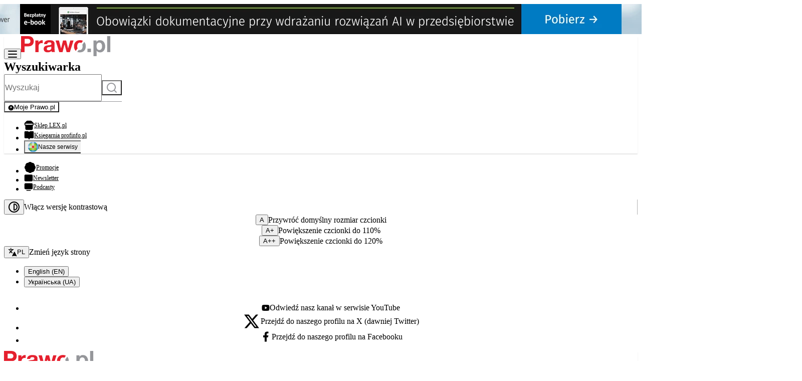

--- FILE ---
content_type: text/html;charset=utf-8
request_url: https://www.prawo.pl/biznes/tani-armani-czyli-super-oferta-w-black-friday-w-tym-roku-z-omnibusem,523912.html
body_size: 98966
content:
<!DOCTYPE html><html  lang="pl"><head><meta charset="utf-8"><meta name="viewport" content="width=device-width, initial-scale=1"><script type="importmap">{"imports":{"#entry":"/_nuxt/DqV_ajp0.js"}}</script><title>Tani Armani, czyli super oferta w Black Friday, w tym roku z Omnibusem</title><link rel="preconnect" href="https://fonts.googleapis.com"><link rel="preconnect" href="https://fonts.gstatic.com" crossorigin="anonymous"><link rel="preconnect" href="https://adserver-prod.wolterskluwer.pl" crossorigin="anonymous" data-hid="preconnect:ad"><link rel="stylesheet" href="https://fonts.googleapis.com/css2?family=Geist:ital,wght@0,200;0,300;0,400;0,500;0,600;0,700;0,800;0,900;1,200;1,300;1,400;1,500;1,600;1,700;1,800;1,900&display=swap"><style>@layer normalize,variables,base,utils,global,forms;@layer normalize{*,:after,:before{box-sizing:border-box}html{line-height:1.15;-webkit-text-size-adjust:100%;-moz-text-size-adjust:100%;text-size-adjust:100%}html[data-fontsize=a]{font-size:100%}html[data-fontsize=aa]{font-size:110%}html[data-fontsize=aaa]{font-size:120%}body{margin:0}main{display:block}h1{font-size:2em;margin:.625rem 0}hr{height:0;overflow:visible}pre{font-family:monospace;font-size:1em}a{background-color:transparent}abbr[title]{border-bottom:none;text-decoration:underline}b,strong{font-weight:600}code,kbd,samp{font-family:monospace;font-size:1em}small{font-size:80%}sub,sup{font-size:75%;line-height:0;position:relative;vertical-align:baseline}sub{bottom:-4px}sup{top:-8px}img{border-style:none;display:inline-block;max-width:100%}img:not([width],[height]){height:auto;width:auto}img[width][height],video[width][height]{height:auto;max-width:100%}picture{display:inline-flex}button{background-color:transparent;border:none;color:inherit;cursor:pointer;padding:0}button,input,optgroup,select,textarea{font-family:inherit;font-size:100%;line-height:1.15;margin:0}button,input{overflow:visible}button,select{text-transform:none}[type=button],[type=reset],[type=submit],button{-webkit-appearance:button;-moz-appearance:button;appearance:button}[type=button]::-moz-focus-inner,[type=reset]::-moz-focus-inner,[type=submit]::-moz-focus-inner,button::-moz-focus-inner{border-style:none;padding:0}fieldset{padding:.3125rem .625rem}figure{margin:0}legend{color:inherit;display:table;max-width:100%;padding:0;white-space:normal}progress{vertical-align:baseline}textarea{overflow:auto}[type=checkbox],[type=radio]{padding:0}[type=number]::-webkit-inner-spin-button,[type=number]::-webkit-outer-spin-button{height:auto}[type=search]{-webkit-appearance:textfield;-moz-appearance:textfield;appearance:textfield;outline-offset:-2px}[type=search]::-webkit-search-decoration{-webkit-appearance:none;appearance:none}::-webkit-file-upload-button{-webkit-appearance:button;appearance:button;font:inherit}details{display:block}summary{display:list-item}[hidden],template{display:none}}@layer variables{:root{--font-primary:"Geist",sans-serif;--container-width:103.75rem;--color-black:#000;--color-white:#fff;--color-gray:#95969a;--color-red:#e5202e;--color-purple:#c31854;--color-text-primary:#1e1e1e;--color-text-secondary:#525252;--color-text-tertiary:#fff;--color-text-dark:#212121;--color-text-black:#000;--color-text-gray:#474747;--color-text-light-gray:#757575;--color-background:var(--color-white);--color-background-secondary:var(--color-white);--color-primary:var(--color-red);--color-secondary:#efeff0;--color-danger:#ea005e;--color-info:#007ac3;--color-success:#85bc20;--color-warning:#ea8f00;--color-primary-inverted:#f9a224;--color-border-primary:#d3d3d3;--color-border-secondary:#191919;--color-focus-wcag:gold;--color-misc-primary:#d9d9d9;--color-misc-secondary:#59c494;--color-misc-tertiary:#4ebccf;--color-misc-quaternary:#f9a224;--color-misc-quinary:#bcc82e;--color-misc-senary:#eb4b5f;--color-misc-septenary:#fd4fa4;--color-misc-octonary:#b17bf7;--color-icon:var(--color-text-primary);--url-select-icon:url("data:image/svg+xml;charset=utf-8,%3Csvg xmlns='http://www.w3.org/2000/svg' fill='currentColor' viewBox='0 0 24 24'%3E%3Cpath d='m12 15-4.243-4.242 1.415-1.414L12 12.172l2.828-2.828 1.415 1.414z'/%3E%3C/svg%3E");--color-alert-error-background:#fcedea;--color-alert-error-border:#f5c5bb;--color-alert-error-icon:#e84e2d;--color-alert-warning-background:#fef7ea;--color-alert-warning-border:#fadeaf;--color-alert-warning-icon:var(--color-warning);--color-alert-info-background:#e5effa;--color-alert-info-border:#abcdf1;--color-alert-info-icon:#0169dc;--color-alert-success-background:#ebf7ee;--color-alert-success-border:#bee5c8;--color-alert-success-icon:var(--color-success);--color-alert-light-background:#fcfcfd;--color-alert-dark-background:#ced4da;--color-stroke-icon:var(--color-text-tertiary);--color-logo:var(--color-gray);--color-square-button:var(--color-gray);--table-bg:#fefefe}html[data-contrast=on]{--color-white:#121212;--color-red:#ff0;--color-background-secondary:#222;--color-secondary:#222;--color-text-primary:#ff0;--color-text-secondary:#ff0;--color-text-tertiary:#ff0;--color-text-dark:#ff0;--color-text-black:#ff0;--color-text-gray:#ff0;--color-text-light-gray:#ff0;--color-border-primary:#ff0;--color-border-secondary:#ff0;--color-logo:#ff0;--color-square-button:#ff0;--table-bg:#222}:root{--table-font-size:1rem;--table-row-padding-vertical:12px;--table-row-padding-horizontal:16px;--table-compact-row-padding-vertical:8px;--table-compact-row-padding-horizontal:12px;--table-row-background:var(--color-background);--table-row-background-secondary:#fafafa}}@layer variables;@layer base{body{background-color:var(--color-background);color:var(--color-text-primary);font-family:var(--font-primary);overflow:hidden scroll;top:0!important}body.modal-open{overflow:hidden}.full-wrapper{display:flex;padding:0 1.5625rem}@media(width<116.875rem){.full-wrapper{padding:0}}.container{margin:0 auto;max-width:var(--container-width);padding-inline:1.625rem;width:100%}@media(width>40rem){.container{max-width:var(--container-width);padding-inline:1.875rem}}a{color:var(--color-text-black);outline-offset:3px;text-decoration:none;&[data-linkseo="1"],&[data-linkseo="1"]:visited{color:#666}}a:hover{color:var(--color-red);text-decoration:underline}a.normal:not(:hover){color:initial}b{font-weight:600}p{font-size:.875rem;font-weight:400;line-height:125%;margin-block:.625rem}p:has(img[style*=float])+*{clear:both}h1,h2,h3,h4,h5,h6{font-weight:600;line-height:125%;margin-block:.625rem}h1{font-size:1.5rem}h2{font-size:1.125em}h3{font-size:1.25rem}h4,h5,h6{font-size:1rem}a h1,a h2,a h3,a h4,a h5,a h6{font-size:inherit;font-weight:inherit;line-height:inherit;margin-block:0}ol,ul{padding-left:1.25rem}li{font-size:.875rem;line-height:1.3;margin-block:.3125rem .5rem}li::marker{color:var(--color-primary);font-weight:600}ol.no-bullet,ul.no-bullet{list-style:none;padding-left:0}blockquote{font-style:italic;position:relative}blockquote:before{color:#e5202e;content:"”";font-family:Arial;font-size:4.375rem;left:-2.375rem;line-height:4.375rem;position:absolute;top:-.375rem}blockquote b,blockquote strong{font-weight:400}pre{background-color:#f5f5f5;border-radius:5px;font-size:.75rem;line-height:1.4;max-height:25rem;overflow:auto;padding:.9375rem;text-wrap:pretty}button{outline-offset:3px}.picture-placeholder{background-color:var(--color-light-gray);height:100%;width:100%}figure{display:inline}table{border-collapse:collapse;border-radius:0;height:auto!important;margin-bottom:1rem;max-width:100%;width:100%}tbody,tfoot,thead{background-color:var(--table-bg);border:1px solid #f1f1f1}caption{font-weight:700;padding:.5rem .625rem .625rem}thead{background:#f8f8f8}tfoot,thead{color:#0a0a0a}tfoot{background:#f1f1f1}tfoot tr,thead tr{background:transparent}tfoot td,tfoot th,thead td,thead th{font-weight:700;padding:.5rem .625rem .625rem;text-align:left}tbody td,tbody th{padding:.5rem .625rem .625rem}table.unstriped tbody{background-color:#fefefe}table.unstriped tbody tr{background-color:#fefefe;border-bottom:1px solid #f1f1f1}.table-wrapper:has(table){overflow-x:scroll}@media(width>40rem){h1,h2,h3,h4,h5,h6{font-weight:700;margin-block:.9375rem}h1{font-size:3rem}h2{font-size:1.125rem}h3,h4,h5,h6,p{font-size:1rem}p{margin-block:.9375rem}ol,ul{padding-left:1.5625rem}li{font-size:1rem}}}@layer utils{button.clean{background:none;border:none;border-radius:0;cursor:pointer;padding:0}ol.clean,ul.clean{list-style:none}ol.clean,ol.clean li,ul.clean,ul.clean li{margin:0;padding:0}a.clean{color:inherit;text-decoration:none}@media print{.adserver-wrapper,.articles-latest-widget,.breadcrumbs,.columns-wrapper .right-column,.comments-wrap,.elements-fixed-wrapper,.no-print,.page-footer,.related-wrap,.share-box,.widget-wrapper,header,nav{display:none!important}article{margin:0;width:100%}}}@layer global{.error-slide-enter-active,.error-slide-leave-active{height:1.25rem;transition:height .1s,opacity .1s}.error-slide-enter-from,.error-slide-leave-to{height:0;opacity:0}.error-message{display:flex;flex-direction:column;gap:.9375rem;margin-block:1.875rem;max-width:60rem}.error-message h1{font-size:1.5rem;font-weight:800;margin:0}.error-message p{font-size:1rem;font-weight:500;line-height:1.3;margin:0}@media(width>60rem){.error-message{gap:1.875rem;margin-block:5.625rem}.error-message h1{font-size:2.625rem}.error-message p{font-size:1.5rem}}.file-upload-wrapper label{color:#5a5c60;display:inline-block;font-size:.875rem;font-weight:500;line-height:1;margin-bottom:.5rem}.title-primary{font-size:1.3125rem;font-weight:700;line-height:1.5;margin:0 0 1.25rem}.widget-title-wrap{align-items:center;display:flex;gap:1.25rem;justify-content:space-between}.widget-title-link{align-items:center;display:flex;font-style:normal;font-weight:600;gap:.5rem;line-height:normal;--size-icon:1.625rem;--color-icon:var(--color-red);color:var(--color-red);font-size:.875rem;svg{stroke:var(--color-red)}}.widget-title{margin-block-end:.625rem}.module-name,.widget-title{font-size:1.5rem;font-weight:600;line-height:125%}.module-name{margin-block:0}.circle-button{align-items:center;background-color:var(--color-background);border:1px solid var(--color-border-primary);border-radius:50%;display:flex;height:2.5rem;justify-content:center;min-width:2.5rem;width:2.5rem;--size-icon:1.5rem;&:not(:disabled):not([disabled]):hover{border-color:var(--color-primary)}&:disabled,&[disabled]{cursor:default;opacity:.5}}.square-icon-button{align-items:center;background:var(--color-square-button);display:flex;min-height:2.8125rem;padding:.5625rem;transition:box-shadow .3s ease-in;width:2.8125rem;--color-icon:var(--color-white);@media(width>40rem){color:var(--color-text-tertiary)}}.square-icon-button.active{background:var(--color-red)}.square-icon-button:hover{box-shadow:1px 1px 5px #0000004d}.image{&.align-center{margin-left:auto;margin-right:auto}&.align-right{float:right}&.align-left{float:left}}.tiny-scroll{scrollbar-color:#888 #f1f1f1;scrollbar-width:thin;&::-webkit-scrollbar{width:5px}&::-webkit-scrollbar-track{background-color:#f1f1f1}&::-webkit-scrollbar-thumb{background-color:#888;&:hover{background-color:#555}}}.module-filter{background-color:var(--color-secondary);border:1px solid var(--color-border);border-radius:5px;padding:1.25rem}.elements-fixed-wrapper{bottom:.625rem;display:flex;gap:.3125rem;position:fixed;right:.625rem;z-index:1}.elements-fixed-wrapper .scroll-to-top{order:10}.elements-fixed-wrapper .scroll-to-top .icon{--color-stroke-icon:var(--color-text-tertiary)}html[data-contrast=on] .elements-fixed-wrapper .scroll-to-top .icon{--color-stroke-icon:var(--color-white)}html[data-contrast=on] img{filter:sepia(100%)}.wk-modal{background-color:var(--color-white);display:flex;flex-direction:column;height:100dvh;left:0;padding:0 1.625rem;position:fixed;top:0;width:100vw;z-index:3}.wk-modal-btn--close{align-items:center;display:flex;flex-direction:column;height:2.625rem;justify-content:center;padding:.375rem;width:1.625rem;.icon svg{--size-icon:1.5rem;--color-icon:var(--color-black)}}.wk-modal-top{align-items:center;display:flex;justify-content:space-between;margin-top:2.8125rem;width:100%;.logo{max-width:6.5625rem;min-width:6.5625rem}}.wk-modal-header{font-size:1.5rem;font-weight:600;line-height:125%;margin-bottom:.9375rem}.wk-modal-content{height:calc(100vh - 9.375rem);overflow:auto;padding:1rem 0;width:100%}.topics-wrapper{margin-bottom:1rem;.topics-list{align-items:center;display:flex;flex-flow:wrap;gap:.5rem;height:21px;overflow:hidden;@media(width>=64rem){height:28px}}@media(width>=64rem){margin-bottom:2rem}}.topic{background:#e5202e26;font-size:.625rem;font-weight:600;line-height:normal;padding:.25rem .5rem;text-transform:uppercase;@media(width>=64rem){font-size:.75rem;padding:.375rem .75rem}}.page-footer{margin-top:.9375rem;.formkit-label{color:var(--color-text-tertiary)}.copyright-wrapper .container{display:flex;flex-wrap:wrap;font-size:.75rem;gap:.5rem;justify-content:space-between;line-height:150%;padding-bottom:1rem;padding-top:1rem}.footer-row-1{background-color:var(--color-black);.widget-title{color:var(--color-text-tertiary);font-size:1rem;font-weight:600;line-height:125%;margin-bottom:.5rem;margin-top:0}.container{align-items:flex-start;align-items:stretch;display:flex;flex-direction:column;gap:1rem;padding:1rem 1.625rem}.newsletter-widget+.widget-wrapper{.nav-page-link{.page-link{.icon-link{color:var(--color-red);--color-icon:transparent}}}}.widget-wrapper+.widget-wrapper .nav-page-link{.page-link{--size-icon:1.5rem}}}.logo-wrapper{align-items:center;align-self:stretch;display:flex;flex-direction:column;gap:1rem;justify-content:center;min-width:10.9375rem;width:10.9375rem}.footer-row-2{background-color:#94959926;padding:1rem 0}.footer-row-3{background-color:var(--color-black);display:flex;padding:1rem 0;.container{display:flex;flex-flow:wrap;.widget-menu-bottom{width:100%}.page-link{color:var(--color-text-tertiary);font-size:.75rem;font-weight:600;line-height:125%;text-align:left}.page-link:first-child:hover,.page-link:hover{color:var(--color-primary)}}}.bottom-menu{list-style:none;margin:0;padding:0;li{margin:0}}}.sr-only{border:0;height:1px;margin:-1px;overflow:hidden;padding:0;position:absolute;white-space:nowrap;width:1px}trialaccessorderwizzard wkpl-modal-overlay.show-modal:first-of-type{z-index:10052!important}}@media(width<64rem){.hide-mobile{display:none}.footer-row-3{.container{.widget-menu-bottom .bottom-menu{display:grid;gap:.5rem .625rem;grid-template-columns:1fr 1fr 1fr}}}}@media(width<=48rem){.footer-row-3{.container{.widget-menu-bottom .bottom-menu{grid-template-columns:1fr 1fr}}}}@media(width>=48rem){.page-footer{.footer-row-1{.container{flex-direction:row;flex-flow:wrap;justify-content:space-between}}}}@media(width>40rem){.widget-title{font-size:2.5rem;margin-block:.9375rem}.module-name{font-size:3rem}.widget-title-link{--size-icon:1.25rem}}@media(width>64rem){.elements-fixed-wrapper{bottom:1.875rem;gap:.625rem;right:1.875rem}.page-footer{.subscribe .email-box .formkit-input{height:3rem;padding:.9375rem;width:19.1875rem}.logo-wrapper{min-width:15rem;width:15rem}.footer-row-1{.container{gap:1.25rem 3.75rem;padding:2rem}.widget-title{font-size:1.5rem;margin-bottom:.9375rem}.container>div{min-width:15.625rem;&.widget-wrapper{max-width:25%}}}.footer-row-2{padding:2rem 0}.footer-row-3{.container{.widget-menu-bottom .bottom-menu{align-items:center;display:flex;flex-wrap:wrap;justify-content:space-between}}}}}div[class=skiptranslate]:not([id]){display:none}.sr-only{height:1px;margin:-1px;overflow:hidden;padding:0;position:absolute;width:1px;clip:rect(0,0,0,0);border:0;white-space:nowrap}html[data-contrast=on]{#onetrust-consent-sdk{#onetrust-banner-sdk,#onetrust-pc-sdk{background-color:var(--color-white);:focus{outline:2px solid var(--color-border-primary)!important;outline-offset:2px!important}#onetrust-policy-text,#ot-category-title,#ot-pc-desc,#ot-pc-title,a[href]{color:var(--color-text-primary)}a[href]:hover{color:var(--color-text-primary)!important;text-decoration:underline}.ot-pc-header,ul li{border-bottom-color:var(--color-text-primary)}.ot-pc-footer{border-top-color:var(--color-text-primary)}.category-host-list-handler,.ot-always-active,.ot-cat-header,.ot-consent-hdr,.ot-host-expand,.ot-host-info,h1,h2,h3,h4,h5,h6{color:var(--color-text-primary)!important}.category-host-list-handler{border:1px solid transparent;&:hover{border:1px solid var(--color-border-primary);color:var(--color-text-primary)!important}}.ot-plus-minus{span{background-color:var(--color-border-primary)}}button:not(#clear-filters-handler):not(.ot-close-icon):not(#filter-btn-handler):not(.ot-remove-objection-handler):not(.ot-obj-leg-btn-handler):not([aria-expanded]):not(.ot-link-btn){background-color:var(--color-border-primary)!important;border-color:var(--color-border-primary)!important;color:var(--color-white)!important;&:focus,&:hover{background-color:var(--color-white)!important;color:var(--color-text-primary)!important}}.ot-accordion-layout.ot-cat-item{border-color:var(--color-border-primary)}.privacy-notice-link{color:var(--color-text-primary)}.ot-acc-grpcntr.ot-acc-txt{background-color:var(--color-white)}p{color:var(--color-text-primary)}.ot-host-expand,.ot-host-info,.ot-sel-blk{background-color:var(--color-white)!important}input[type=text]{background-color:var(--color-white);border-color:var(--color-border-primary);color:var(--color-text-primary);&::-moz-placeholder{color:var(--color-text-primary)}&::placeholder{color:var(--color-text-primary)}}svg path{fill:var(--color-text-primary)}#filter-btn-handler{background-color:var(--color-border-primary);border-color:var(--color-border-primary);path{fill:var(--color-white)}&:hover{background-color:var(--color-white);path{fill:var(--color-text-primary)}}}.ot-tgl:has(input:focus) label{outline:2px solid var(--color-border-primary)!important}}}}.edito-row{display:flex;flex-wrap:wrap;margin-inline:-.75rem}.edito-column{padding-inline:.75rem;width:100%}@media(width>60rem){.edito-column.medium-3{width:25%}.edito-column.medium-4{width:33.3333%}.edito-column.medium-6{width:50%}.edito-column.medium-8{width:66.6667%}.edito-column.medium-9{width:75%}}@media(width<59.9375rem){.edito-column{margin-bottom:.75rem}}@layer forms.shared{@layer forms.shared.help{.formkit-help,.formkit-option-help{color:#828282;display:inline-block;font-size:.8125rem;font-weight:400;line-height:1.1;margin-top:.3125rem}.formkit-fieldset>.formkit-help{display:inline-block}}@layer forms.shared.fieldset{.formkit-fieldset{border:1px solid #dedce8;border-radius:8px;margin:.625rem 0 0;padding:0 .9375rem .3125rem}[data-name=static-above]>.formkit-fieldset,[data-name=static-below]>.formkit-fieldset{border:none;padding:0}[data-type=boolean] .formkit-fieldset,[data-type=checkbox] .formkit-fieldset{padding:0 .9375rem .9375rem}.formkit-fieldset .formkit-help{margin:0}.formkit-legend{display:inline-flex;font-size:.875rem;font-weight:700;line-height:1;padding:.3125rem}[data-type=checkbox] .formkit-option[data-disabled=true]{opacity:50%}}@layer forms.shared.messages{.formkit-messages{line-height:1.1;margin:0 0 .625rem;padding:0}.formkit-message{color:#ea0000;font-size:1rem;font-weight:400;list-style-type:none;margin:0;padding:0}.formkit-help+.formkit-messages{padding-top:0}}@layer forms.shared.label{.formkit-label{display:inline-flex;font-size:.875rem;line-height:1.1;margin:0;padding-bottom:.3125rem}.formkit-option .formkit-label,[data-type=checkbox] .formkit-label,[data-type=radio] .formkit-label{font-size:.875rem;font-weight:400;margin-bottom:.0625rem}[data-type=checkbox] .formkit-label,[data-type=radio] .formkit-label{margin:0;padding:0;-webkit-user-select:none;-moz-user-select:none;user-select:none}}@layer forms.shared.affix{.formkit-prefix-icon,.formkit-prefix-text{box-shadow:1px 0 #94929c;padding:.625rem}.formkit-prefix-icon,.formkit-prefix-text,.formkit-suffix-icon,.formkit-suffix-text{align-items:center;align-self:stretch;background:#f4f4f4;display:flex;flex-grow:0;flex-shrink:0;justify-content:center;min-width:2.75rem;-webkit-user-select:none;-moz-user-select:none;user-select:none}.formkit-suffix-icon,.formkit-suffix-text{box-shadow:-1px 0 #94929c}}}@layer forms.other{.tox-tinymce{border:1px solid var(--color-border-primary)!important;border-radius:8px!important}.asterisk{color:var(--color-primary);cursor:help;display:contents}.formkit-outer[data-disabled],.formkit-step[data-disabled]{opacity:.5;pointer-events:none}.formkit-outer[data-disabled] [data-disabled]{opacity:1}.formkit-outer.slot{margin-bottom:1.25rem}}@layer forms.text{.formkit-outer[data-family=text]:not(:is([data-type=range],[data-type=file])) .formkit-input{-webkit-appearance:none;-moz-appearance:none;appearance:none;background-color:transparent;border:none;color:#000;display:block;font-size:.75rem;font-weight:400;line-height:150%;outline:none;padding:.6875rem;width:100%}.formkit-outer[data-family=text]:not(:is([data-type=range],[data-type=file])) .formkit-inner:focus-within{border-color:var(--color-primary)}@media(width>=64rem){.formkit-outer[data-family=text]:not(:is([data-type=range],[data-type=file])) .formkit-input{padding:.625rem}}}@layer forms.search{.formkit-outer[data-type=search] .formkit-input::-ms-clear,.formkit-outer[data-type=search] .formkit-input::-ms-reveal{display:none;height:0;width:0}.formkit-outer[data-type=search] .formkit-input::-webkit-search-cancel-button,.formkit-outer[data-type=search] .formkit-input::-webkit-search-decoration,.formkit-outer[data-type=search] .formkit-input::-webkit-search-results-button,.formkit-outer[data-type=search] .formkit-input::-webkit-search-results-decoration{display:none}}@layer forms.select{.formkit-outer[data-type=select] .formkit-inner{align-items:center;background-color:#fefefe;border:1px solid var(--color-border-primary);display:flex;position:relative}.formkit-outer[data-type=select] .formkit-input{-webkit-appearance:none;-moz-appearance:none;appearance:none;background-color:transparent;border:none;border-radius:4px;color:#000;display:block;font-size:.75rem;font-weight:400;height:2.5rem;line-height:1;outline:none;padding:.625rem 2.3125rem .625rem .9375rem;width:100%}.formkit-outer[data-type=select] .formkit-inner:focus-within{border-color:var(--color-primary)}.formkit-outer[data-type=select] .formkit-inner:after{aspect-ratio:1;background:var(--url-select-icon) center/1.375rem no-repeat;content:"";height:2rem;pointer-events:none;position:absolute;right:.3125rem;top:50%;transform:translateY(-50%);width:2rem}html[data-contrast=on] .formkit-outer[data-type=select] .formkit-inner:after{background-color:var(--color-text-primary)}.formkit-outer[data-type=select] select option[value=__mask_1],.formkit-outer[data-type=select] select[data-placeholder]{color:#aaa}.formkit-outer[data-type=select] select option:not([value=__mask_1]){color:initial}html[data-contrast=on] .formkit-outer[data-type=select] select option:not([value=__mask_1]){color:var(--color-text-black)}html[data-contrast=on] .formkit-outer[data-type=select] .formkit-input{background-color:#000}}@layer forms.textarea{.formkit-outer[data-type=textarea] .formkit-inner{align-items:center;background-color:#fefefe;border:1px solid var(--color-border-primary);border-radius:10px;display:flex;max-width:-moz-max-content;max-width:max-content}.formkit-outer[data-type=textarea] .formkit-input{background-color:transparent;border:none;border-radius:5px;color:#000;display:block;font-size:.75rem;font-weight:400;height:2.5rem;line-height:1;min-height:6em;outline:none;padding:.625rem;width:100vw}.formkit-outer[data-type=textarea] .formkit-inner:focus-within{border-color:var(--color-primary)}.formkit-outer[data-type=textarea]{.formkit-prefix-icon,.formkit-prefix-text{border-radius:10px 0 0 10px}.formkit-suffix-icon,.formkit-suffix-text{border-radius:0 10px 10px 0}}}@layer forms.checkbox{.formkit-outer input.formkit-input[type=checkbox]:checked~.formkit-decorator:before{border-color:var(--color-primary)}.formkit-outer .formkit-option .formkit-label,.formkit-outer[data-type=checkbox] .formkit-label{font-size:.875rem;font-weight:400;margin-bottom:.0625rem}.formkit-outer[data-type=checkbox] .formkit-label{margin:0;padding:0;-webkit-user-select:none;-moz-user-select:none;user-select:none}.formkit-outer[data-type=checkbox] .formkit-wrapper{align-items:center;display:flex}.formkit-outer[data-type=checkbox] .formkit-input{-webkit-appearance:none;-moz-appearance:none;appearance:none;height:0;left:-9999px;opacity:0;overflow:hidden;position:absolute;width:0}.formkit-outer[data-type=checkbox] .formkit-input~.formkit-decorator{background:#fff;border:none;border-radius:2px;box-shadow:0 0 0 1px #94929c;box-sizing:content-box;display:block;flex:0 0 1.25rem;height:1.25rem;margin-right:.625rem;position:relative;width:1.25rem}.formkit-outer[data-type=checkbox] .formkit-input:checked~.formkit-decorator:after{background:var(--color-primary);border-radius:1px;content:"";height:50%;left:50%;position:absolute;top:50%;translate:-50% -50%;width:50%}.formkit-outer[data-type=checkbox] .formkit-input:focus~.formkit-decorator{box-shadow:0 0 0 1px var(--color-primary)}.formkit-outer[data-type=checkbox] .formkit-input:focus-visible~.formkit-decorator{box-shadow:0 0 0 2px var(--color-primary)}.formkit-outer[data-type=checkbox] .formkit-options{margin:0;padding:0}.formkit-outer[data-type=checkbox] .formkit-option{list-style-type:none;margin-bottom:.625rem}.formkit-outer[data-type=checkbox] .formkit-option:last-child{margin-bottom:0}}@layer forms.radio{.formkit-outer input.formkit-input[type=radio]:checked~.formkit-decorator:before{background:var(--color-primary)}.formkit-outer .formkit-option .formkit-label,.formkit-outer[data-type=radio] .formkit-label{font-size:.875rem;font-weight:400;margin-bottom:.0625rem}.formkit-outer[data-type=radio] .formkit-label{margin:0;padding:0;-webkit-user-select:none;-moz-user-select:none;user-select:none}.formkit-outer[data-type=radio] .formkit-wrapper{align-items:center;display:flex}.formkit-outer[data-type=radio] .formkit-input{-webkit-appearance:none;-moz-appearance:none;appearance:none;height:0;left:-9999px;opacity:0;overflow:hidden;position:absolute;width:0}.formkit-outer[data-type=radio] .formkit-input~.formkit-decorator{background:#fff;border:none;border-radius:50%;box-shadow:0 0 0 1px #94929c;box-sizing:content-box;display:block;flex:0 0 1.25rem;height:1.25rem;margin-right:.625rem;position:relative;width:1.25rem}.formkit-outer[data-type=radio] .formkit-input:checked~.formkit-decorator:after{background:var(--color-primary);border-radius:50%;content:"";height:50%;left:50%;position:absolute;top:50%;translate:-50% -50%;width:50%}.formkit-outer[data-type=radio] .formkit-input:focus~.formkit-decorator{box-shadow:0 0 0 1px var(--color-primary)}.formkit-outer[data-type=radio] .formkit-input:focus-visible~.formkit-decorator{box-shadow:0 0 0 2px var(--color-primary)}.formkit-outer[data-type=radio] .formkit-options{margin:0;padding:0}.formkit-outer[data-type=radio] .formkit-option{list-style-type:none;margin-bottom:.625rem}.formkit-outer[data-type=radio] .formkit-option:last-child{margin-bottom:0}}@layer forms.toggle{.formkit-outer[data-type=toggle] .formkit-inner{align-items:center;display:flex;gap:.625rem}.formkit-outer[data-type=toggle] .formkit-label{display:none}.formkit-outer[data-type=toggle] .formkit-inner .formkit-label{display:block;font-weight:400;padding-bottom:0}.formkit-outer[data-type=toggle] .formkit-input{height:1.375rem;opacity:0;position:absolute;width:3rem;z-index:2}.formkit-outer[data-type=toggle] .formkit-track{background-color:#94929c;border-radius:3rem;display:block;overflow:hidden;transition:all .2s;width:3rem}.formkit-outer[data-type=toggle] .formkit-thumb{align-items:center;aspect-ratio:1;background-color:#fff;background-image:linear-gradient(0deg,rgb(0 0 0/7%),transparent);border-radius:50%;box-shadow:0 0 4px #0000001a;display:flex;justify-content:center;left:0;margin:.125rem;position:relative;transition:transform .2s,left .2s;width:1.125rem;z-index:1}.formkit-outer[data-type=toggle] input:checked~.formkit-track .formkit-thumb{left:2.75rem;transform:translate(-100%)}.formkit-outer[data-type=toggle] input:checked~.formkit-track{background-color:var(--color-primary)}}.articles-list-grid{container:articles-list-grid/inline-size}.articles-list-grid .hidden-header{height:1px;margin:-1px;overflow:hidden;padding:0;position:absolute;width:1px;clip:rect(0,0,0,0);border:0;white-space:nowrap}.articles-list-grid .articles{display:grid;gap:1rem}.articles-list-grid .article{position:relative}.articles-list-grid .article .article-link{align-items:center;display:flex;gap:.625rem}.articles-list-grid .article .article-tags{display:none}.articles-list-grid .article .article-tags .article-tag{color:var(--color-red);font-size:.75rem;font-weight:600;text-transform:uppercase}.articles-list-grid .article .article-image .placeholder,.articles-list-grid .article .article-image figure{height:5rem;min-width:6.875rem;overflow:hidden;width:6.875rem}.articles-list-grid .article .article-title{color:var(--color-text-black);display:-webkit-box;font-size:.75rem;font-weight:600;line-clamp:3;-webkit-line-clamp:3;line-height:125%;overflow:hidden;-webkit-box-orient:vertical;white-space:normal;word-break:break-word}.articles-list-grid .article .article-desc{color:var(--color-text-black);font-size:.875rem;font-weight:400;line-height:150%}.articles-list-grid .article.important{height:10.625rem;position:relative}.articles-list-grid .article.important .article-desc,.articles-list-grid .article.important .article-tags{display:none}.articles-list-grid .article.important .article-link:hover .article-title .title{color:var(--color-text-tertiary)}.articles-list-grid .article.important .article-image{height:10.625rem;left:0;min-height:100%;overflow:hidden;position:absolute;top:0;width:100%}.articles-list-grid .article.important .article-image .placeholder,.articles-list-grid .article.important .article-image figure{height:100%;min-height:10.625rem;width:100%}.articles-list-grid .article.important .article-image:before{background:linear-gradient(180deg,#fff0,#000);content:"";display:block;height:100%;left:0;position:absolute;top:0;width:100%;z-index:1}.articles-list-grid .article.important .article-image-wrapper{display:flex;height:100%}.articles-list-grid .article.important .article-title{align-items:center;align-self:stretch;color:var(--color-text-tertiary);display:flex;font-size:1.25rem;font-weight:600;height:auto;line-height:125%;margin-top:auto;padding:1rem;position:relative;z-index:1}.articles-list-grid .adserver-wrapper{grid-column:1/-1;margin-bottom:0!important}@container articles-list-grid (width < 40rem){.articles-list-grid .articles{grid-template-columns:repeat(1,minmax(0,1fr))}.articles-list-grid .article.important{grid-column:span 1}}@container articles-list-grid (width >=40rem) and (width < 64rem){.articles-list-grid .articles{grid-template-columns:repeat(2,minmax(0,1fr))}.articles-list-grid .article.important{grid-column:span 2}}@container articles-list-grid (width >=64rem){.articles-list-grid .articles{grid-template-columns:repeat(3,minmax(0,1fr))}.articles-list-grid .article.important{grid-column:span 2}}.articles-list.grid{container:articles-list-grid/inline-size}.articles-list.grid .article{position:relative}.articles-list.grid .article.important{height:10.625rem;position:relative}.articles-list.grid .article-title{color:var(--color-text-black);display:-webkit-box;font-size:.75rem;font-weight:600;line-clamp:3;-webkit-line-clamp:3;line-height:125%;overflow:hidden;-webkit-box-orient:vertical;white-space:normal;word-break:break-word}.articles-list.grid .article-desc{color:var(--color-text-black);font-size:.875rem;font-weight:400;line-height:150%}.articles-list.grid .article-tags{display:none}.articles-list.grid .article-image .placeholder,.articles-list.grid .article-image figure{height:5rem;min-width:9.375rem;overflow:hidden;width:9.375rem}.articles-list.grid .adserver-wrapper{grid-column:1/-1;margin-bottom:0!important}@media(min-width:23.4375rem){.articles-list-grid .article .article-image .placeholder,.articles-list-grid .article .article-image figure{min-width:9.375rem;width:9.375rem}}@media(min-width:40.0625rem){.articles-list-grid .articles{gap:1.25rem}.articles-list-grid .article .article-link{align-items:normal;flex-direction:column;gap:8px}.articles-list-grid .article .article-tags{display:flex;flex-flow:wrap;gap:.3125rem .625rem;margin-top:.3125rem}.articles-list-grid .article .article-title{font-size:1.25rem}.articles-list-grid .article .article-image .placeholder,.articles-list-grid .article .article-image figure{height:12.8125rem;width:100%}.articles-list-grid .article.important,.articles-list-grid .article.important .article-image,.articles-list-grid .article.important .article-image figure{height:26.625rem}.articles-list-grid .article.important .article-title{font-size:2.5rem;padding:2rem}html[data-fontsize=aa] .articles-list-grid .article .article-title{height:5.3125rem}html[data-fontsize=aaa] .articles-list-grid .article .article-title{height:6.25rem}html[data-fontsize=aa] .articles-list-grid .article.daily-topic-main .article-title,html[data-fontsize=aa] .articles-list-grid .article.important .article-title,html[data-fontsize=aaa] .articles-list-grid .article.daily-topic-main .article-title,html[data-fontsize=aaa] .articles-list-grid .article.important .article-title{height:auto}}@media(min-width:43.75rem){.articles-list-grid .article .article-title{height:4.6875rem}}.articles-list-row .articles{display:flex;flex-direction:column;gap:1.25rem}.team-table{margin:1.25rem 0}.team-table .team-table-row{border-bottom:1px solid #ddd;box-sizing:border-box;display:flex}.team-table .team-table-row .team-table-picture{box-sizing:border-box;padding:.9375rem 0;text-align:center;vertical-align:middle;width:21%}.team-table .team-table-row .team-table-desc{border-left:1px solid #000;box-sizing:border-box;padding:.9375rem 0 .9375rem .625rem;width:79%}.team-table .team-table-row .no-border{border:none!important}.team-table .team-table-row:last-child{border-bottom:none}.team-table .team-table-cell{display:table;height:100%}.team-table .team-table-cell>div{display:table-cell;vertical-align:middle}@media screen and (max-width:74.9375em){.team-table .team-table-row .team-table-picture{width:21%}.team-table .team-table-row .team-table-desc{width:79%}}@media screen and (max-width:63.9375em){.team-table .team-table-row .team-table-picture{width:27%}.team-table .team-table-row .team-table-desc{width:73%}}@media screen and (max-width:39.9375em){.team-table .team-table-row{display:block}.team-table .team-table-row .team-table-picture{padding:1.5625rem 0 .625rem;width:100%}.team-table .team-table-row .team-table-desc{border-left:none;width:100%}}.team-table.team-table--promo{margin:0;padding:.9375rem 0}.team-table.team-table--promo .team-table-picture{padding-top:0}.team-table.team-table--promo .team-table-desc{font-size:1.125rem;font-weight:600;line-height:1.25;padding-bottom:0;padding-left:0}@media screen and (min-width:40em){.team-table.team-table--promo{padding:1.5625rem 0}.team-table.team-table--promo:last-of-type{margin-bottom:3.125rem}.team-table.team-table--promo .team-table-picture{grid-area:image;margin:0;padding:0;width:auto}.team-table.team-table--promo .team-table-row{display:grid;gap:1.5625rem;grid-template-areas:"image textright" "textbottom textbottom";grid-template-columns:18.75rem calc(100% - 20.3125rem)}.team-table.team-table--promo .team-table-row .team-table-desc{font-size:1.375rem;grid-area:textright;padding:0 2.1875rem 0 0;width:auto}.team-table.team-table--promo .team-table-row .team-table-desc--bottom{grid-area:textbottom}}</style><style>.icon[data-v-050f2a4b]{display:inline-flex;vertical-align:middle}.icon[data-v-050f2a4b] svg{display:inline-flex;fill:var(--color-icon);height:var(--size-icon);transition:fill .3s linear;width:var(--size-icon)}html[data-contrast=on] .icon.stroke-color[data-v-050f2a4b] path{stroke:var(--color-stroke-icon)}</style><style>.file-drop-zone[data-v-8fa9f31c]{border:1px solid var(--color-border-primary);border-radius:25px;margin-bottom:10px;padding:15px;position:relative;width:100%}.readonly[data-v-8fa9f31c]{pointer-events:none}.file-drop-zone.dragover[data-v-8fa9f31c]{background-color:var(--color-secondary);border-color:var(--color-primary);border-style:dashed}.file-drop-info[data-v-8fa9f31c]{align-items:center;gap:15px;justify-content:center;pointer-events:none}.file-drop-info[data-v-8fa9f31c],.files-list[data-v-8fa9f31c]{display:flex;flex-direction:column}.files-list[data-v-8fa9f31c]{gap:10px}.file-box[data-v-8fa9f31c]{align-items:center;display:flex;gap:10px}.file-box img[data-v-8fa9f31c]{border-radius:8px;max-width:50px}.placeholder[data-v-8fa9f31c]{align-items:center;border:1px solid var(--color-border-primary);border-radius:8px;display:flex;height:50px;justify-content:center;width:50px;--color-icon:var(--color-text-secondary);--size-icon:24px}.info[data-v-8fa9f31c]{color:var(--color-text-secondary);font-size:.8125rem}input[data-v-8fa9f31c]{-webkit-appearance:none;-moz-appearance:none;appearance:none;color:transparent;cursor:pointer;inset:0;position:absolute;width:100%;z-index:2}input[data-v-8fa9f31c]::file-selector-button{-webkit-appearance:none;-moz-appearance:none;appearance:none;border:0;font-size:0;padding:0}</style><style>.formkit-rating-wrapper{&[data-v-c159c204]{display:flex;justify-content:center;padding:8px 0}.formkit-message[data-v-c159c204]{text-align:center}}</style><style>.multiselect{align-items:center;background:var(--ms-bg,#fff);border:var(--ms-border-width,1px) solid var(--ms-border-color,#d1d5db);border-radius:var(--ms-radius,4px);box-sizing:border-box;cursor:pointer;display:flex;font-size:var(--ms-font-size,1rem);justify-content:flex-end;margin:0 auto;min-height:calc(var(--ms-border-width, 1px)*2 + var(--ms-font-size, 1rem)*var(--ms-line-height, 1.375) + var(--ms-py, .5rem)*2);outline:none;position:relative;width:100%}.multiselect.is-open{border-radius:var(--ms-radius,4px) var(--ms-radius,4px) 0 0}.multiselect.is-open-top{border-radius:0 0 var(--ms-radius,4px) var(--ms-radius,4px)}.multiselect.is-disabled{background:var(--ms-bg-disabled,#f3f4f6);cursor:default}.multiselect.is-active{border:var(--ms-border-width-active,var(--ms-border-width,1px)) solid var(--ms-border-color-active,var(--ms-border-color,#d1d5db));box-shadow:0 0 0 var(--ms-ring-width,3px) var(--ms-ring-color,rgba(16,185,129,.188))}.multiselect-wrapper{align-items:center;box-sizing:border-box;cursor:pointer;display:flex;justify-content:flex-end;margin:0 auto;min-height:calc(var(--ms-border-width, 1px)*2 + var(--ms-font-size, 1rem)*var(--ms-line-height, 1.375) + var(--ms-py, .5rem)*2);outline:none;position:relative;width:100%}.multiselect-multiple-label,.multiselect-placeholder,.multiselect-single-label{align-items:center;background:transparent;box-sizing:border-box;display:flex;height:100%;left:0;line-height:var(--ms-line-height,1.375);max-width:100%;padding-left:var(--ms-px,.875rem);padding-right:calc(1.25rem + var(--ms-px, .875rem)*3);pointer-events:none;position:absolute;top:0}.multiselect-placeholder{color:var(--ms-placeholder-color,#9ca3af)}.multiselect-single-label-text{display:block;max-width:100%;overflow:hidden;text-overflow:ellipsis;white-space:nowrap}.multiselect-search{-webkit-appearance:none;-moz-appearance:none;appearance:none;background:var(--ms-bg,#fff);border:0;border-radius:var(--ms-radius,4px);box-sizing:border-box;font-family:inherit;font-size:inherit;height:100%;inset:0;outline:none;padding-left:var(--ms-px,.875rem);position:absolute;width:100%}.multiselect-search::-webkit-search-cancel-button,.multiselect-search::-webkit-search-decoration,.multiselect-search::-webkit-search-results-button,.multiselect-search::-webkit-search-results-decoration{-webkit-appearance:none}.multiselect-tags{flex-grow:1;flex-shrink:1;flex-wrap:wrap;margin:var(--ms-tag-my,.25rem) 0 0;padding-left:var(--ms-py,.5rem)}.multiselect-tag,.multiselect-tags{align-items:center;display:flex;min-width:0}.multiselect-tag{background:var(--ms-tag-bg,#10b981);border-radius:var(--ms-tag-radius,4px);color:var(--ms-tag-color,#fff);font-size:var(--ms-tag-font-size,.875rem);font-weight:var(--ms-tag-font-weight,600);line-height:var(--ms-tag-line-height,1.25rem);margin-bottom:var(--ms-tag-my,.25rem);margin-right:var(--ms-tag-mx,.25rem);padding:var(--ms-tag-py,.125rem) 0 var(--ms-tag-py,.125rem) var(--ms-tag-px,.5rem);white-space:nowrap}.multiselect-tag.is-disabled{background:var(--ms-tag-bg-disabled,#9ca3af);color:var(--ms-tag-color-disabled,#fff);padding-right:var(--ms-tag-px,.5rem)}.multiselect-tag-wrapper{overflow:hidden;text-overflow:ellipsis;white-space:nowrap}.multiselect-tag-wrapper-break{white-space:normal;word-break:break-all}.multiselect-tag-remove{align-items:center;border-radius:var(--ms-tag-remove-radius,4px);display:flex;justify-content:center;margin:var(--ms-tag-remove-my,0) var(--ms-tag-remove-mx,.125rem);padding:var(--ms-tag-remove-py,.25rem) var(--ms-tag-remove-px,.25rem)}.multiselect-tag-remove:hover{background:#00000010}.multiselect-tag-remove-icon{background-color:currentColor;display:inline-block;height:.75rem;-webkit-mask-image:url("data:image/svg+xml;charset=utf-8,%3Csvg xmlns='http://www.w3.org/2000/svg' fill='currentColor' viewBox='0 0 320 512'%3E%3Cpath d='m207.6 256 107.72-107.72c6.23-6.23 6.23-16.34 0-22.58l-25.03-25.03c-6.23-6.23-16.34-6.23-22.58 0L160 208.4 52.28 100.68c-6.23-6.23-16.34-6.23-22.58 0L4.68 125.7c-6.23 6.23-6.23 16.34 0 22.58L112.4 256 4.68 363.72c-6.23 6.23-6.23 16.34 0 22.58l25.03 25.03c6.23 6.23 16.34 6.23 22.58 0L160 303.6l107.72 107.72c6.23 6.23 16.34 6.23 22.58 0l25.03-25.03c6.23-6.23 6.23-16.34 0-22.58z'/%3E%3C/svg%3E");mask-image:url("data:image/svg+xml;charset=utf-8,%3Csvg xmlns='http://www.w3.org/2000/svg' fill='currentColor' viewBox='0 0 320 512'%3E%3Cpath d='m207.6 256 107.72-107.72c6.23-6.23 6.23-16.34 0-22.58l-25.03-25.03c-6.23-6.23-16.34-6.23-22.58 0L160 208.4 52.28 100.68c-6.23-6.23-16.34-6.23-22.58 0L4.68 125.7c-6.23 6.23-6.23 16.34 0 22.58L112.4 256 4.68 363.72c-6.23 6.23-6.23 16.34 0 22.58l25.03 25.03c6.23 6.23 16.34 6.23 22.58 0L160 303.6l107.72 107.72c6.23 6.23 16.34 6.23 22.58 0l25.03-25.03c6.23-6.23 6.23-16.34 0-22.58z'/%3E%3C/svg%3E");-webkit-mask-position:center;mask-position:center;-webkit-mask-repeat:no-repeat;mask-repeat:no-repeat;-webkit-mask-size:contain;mask-size:contain;opacity:.8;width:.75rem}.multiselect-tags-search-wrapper{display:inline-block;flex-grow:1;flex-shrink:1;height:100%;margin:0 var(--ms-tag-mx,4px) var(--ms-tag-my,4px);position:relative}.multiselect-tags-search-copy{display:inline-block;height:1px;visibility:hidden;white-space:pre-wrap;width:100%}.multiselect-tags-search{-webkit-appearance:none;-moz-appearance:none;appearance:none;border:0;box-sizing:border-box;font-family:inherit;font-size:inherit;inset:0;outline:none;padding:0;position:absolute;width:100%}.multiselect-tags-search::-webkit-search-cancel-button,.multiselect-tags-search::-webkit-search-decoration,.multiselect-tags-search::-webkit-search-results-button,.multiselect-tags-search::-webkit-search-results-decoration{-webkit-appearance:none}.multiselect-inifite{align-items:center;display:flex;justify-content:center;min-height:calc(var(--ms-border-width, 1px)*2 + var(--ms-font-size, 1rem)*var(--ms-line-height, 1.375) + var(--ms-py, .5rem)*2);width:100%}.multiselect-inifite-spinner,.multiselect-spinner{animation:multiselect-spin 1s linear infinite;background-color:var(--ms-spinner-color,#10b981);flex-grow:0;flex-shrink:0;height:1rem;-webkit-mask-image:url("data:image/svg+xml;charset=utf-8,%3Csvg xmlns='http://www.w3.org/2000/svg' fill='currentColor' viewBox='0 0 512 512'%3E%3Cpath d='m456.433 371.72-27.79-16.045c-7.192-4.152-10.052-13.136-6.487-20.636 25.82-54.328 23.566-118.602-6.768-171.03-30.265-52.529-84.802-86.621-144.76-91.424C262.35 71.922 256 64.953 256 56.649V24.56c0-9.31 7.916-16.609 17.204-15.96 81.795 5.717 156.412 51.902 197.611 123.408 41.301 71.385 43.99 159.096 8.042 232.792-4.082 8.369-14.361 11.575-22.424 6.92'/%3E%3C/svg%3E");mask-image:url("data:image/svg+xml;charset=utf-8,%3Csvg xmlns='http://www.w3.org/2000/svg' fill='currentColor' viewBox='0 0 512 512'%3E%3Cpath d='m456.433 371.72-27.79-16.045c-7.192-4.152-10.052-13.136-6.487-20.636 25.82-54.328 23.566-118.602-6.768-171.03-30.265-52.529-84.802-86.621-144.76-91.424C262.35 71.922 256 64.953 256 56.649V24.56c0-9.31 7.916-16.609 17.204-15.96 81.795 5.717 156.412 51.902 197.611 123.408 41.301 71.385 43.99 159.096 8.042 232.792-4.082 8.369-14.361 11.575-22.424 6.92'/%3E%3C/svg%3E");-webkit-mask-position:center;mask-position:center;-webkit-mask-repeat:no-repeat;mask-repeat:no-repeat;-webkit-mask-size:contain;mask-size:contain;width:1rem;z-index:10}.multiselect-spinner{margin:0 var(--ms-px,.875rem) 0 0}.multiselect-clear{display:flex;flex-grow:0;flex-shrink:0;opacity:1;padding:0 var(--ms-px,.875rem) 0 0;position:relative;transition:.3s;z-index:10}.multiselect-clear:hover .multiselect-clear-icon{background-color:var(--ms-clear-color-hover,#000)}.multiselect-clear-icon{background-color:var(--ms-clear-color,#999);display:inline-block;-webkit-mask-image:url("data:image/svg+xml;charset=utf-8,%3Csvg xmlns='http://www.w3.org/2000/svg' fill='currentColor' viewBox='0 0 320 512'%3E%3Cpath d='m207.6 256 107.72-107.72c6.23-6.23 6.23-16.34 0-22.58l-25.03-25.03c-6.23-6.23-16.34-6.23-22.58 0L160 208.4 52.28 100.68c-6.23-6.23-16.34-6.23-22.58 0L4.68 125.7c-6.23 6.23-6.23 16.34 0 22.58L112.4 256 4.68 363.72c-6.23 6.23-6.23 16.34 0 22.58l25.03 25.03c6.23 6.23 16.34 6.23 22.58 0L160 303.6l107.72 107.72c6.23 6.23 16.34 6.23 22.58 0l25.03-25.03c6.23-6.23 6.23-16.34 0-22.58z'/%3E%3C/svg%3E");mask-image:url("data:image/svg+xml;charset=utf-8,%3Csvg xmlns='http://www.w3.org/2000/svg' fill='currentColor' viewBox='0 0 320 512'%3E%3Cpath d='m207.6 256 107.72-107.72c6.23-6.23 6.23-16.34 0-22.58l-25.03-25.03c-6.23-6.23-16.34-6.23-22.58 0L160 208.4 52.28 100.68c-6.23-6.23-16.34-6.23-22.58 0L4.68 125.7c-6.23 6.23-6.23 16.34 0 22.58L112.4 256 4.68 363.72c-6.23 6.23-6.23 16.34 0 22.58l25.03 25.03c6.23 6.23 16.34 6.23 22.58 0L160 303.6l107.72 107.72c6.23 6.23 16.34 6.23 22.58 0l25.03-25.03c6.23-6.23 6.23-16.34 0-22.58z'/%3E%3C/svg%3E");transition:.3s}.multiselect-caret,.multiselect-clear-icon{height:1.125rem;-webkit-mask-position:center;mask-position:center;-webkit-mask-repeat:no-repeat;mask-repeat:no-repeat;-webkit-mask-size:contain;mask-size:contain;width:.625rem}.multiselect-caret{background-color:var(--ms-caret-color,#999);flex-grow:0;flex-shrink:0;margin:0 var(--ms-px,.875rem) 0 0;-webkit-mask-image:url("data:image/svg+xml;charset=utf-8,%3Csvg xmlns='http://www.w3.org/2000/svg' fill='currentColor' viewBox='0 0 320 512'%3E%3Cpath d='M31.3 192h257.3c17.8 0 26.7 21.5 14.1 34.1L174.1 354.8c-7.8 7.8-20.5 7.8-28.3 0L17.2 226.1C4.6 213.5 13.5 192 31.3 192'/%3E%3C/svg%3E");mask-image:url("data:image/svg+xml;charset=utf-8,%3Csvg xmlns='http://www.w3.org/2000/svg' fill='currentColor' viewBox='0 0 320 512'%3E%3Cpath d='M31.3 192h257.3c17.8 0 26.7 21.5 14.1 34.1L174.1 354.8c-7.8 7.8-20.5 7.8-28.3 0L17.2 226.1C4.6 213.5 13.5 192 31.3 192'/%3E%3C/svg%3E");pointer-events:none;position:relative;transform:rotate(0);transition:transform .3s;z-index:10}.multiselect-caret.is-open{pointer-events:auto;transform:rotate(180deg)}.multiselect-dropdown{-webkit-overflow-scrolling:touch;background:var(--ms-dropdown-bg,#fff);border:var(--ms-dropdown-border-width,1px) solid var(--ms-dropdown-border-color,#d1d5db);border-radius:0 0 var(--ms-dropdown-radius,4px) var(--ms-dropdown-radius,4px);bottom:0;display:flex;flex-direction:column;left:calc(var(--ms-border-width, 1px)*-1);margin-top:calc(var(--ms-border-width, 1px)*-1);max-height:var(--ms-max-height,10rem);outline:none;overflow-y:scroll;position:absolute;right:calc(var(--ms-border-width, 1px)*-1);transform:translateY(100%);z-index:100}.multiselect-dropdown.is-top{border-radius:var(--ms-dropdown-radius,4px) var(--ms-dropdown-radius,4px) 0 0;bottom:auto;top:var(--ms-border-width,1px);transform:translateY(-100%)}.multiselect-dropdown.is-hidden{display:none}.multiselect-options{display:flex;flex-direction:column;list-style:none;margin:0;padding:0}.multiselect-group{margin:0;padding:0}.multiselect-group-label{align-items:center;background:var(--ms-group-label-bg,#e5e7eb);box-sizing:border-box;color:var(--ms-group-label-color,#374151);cursor:default;display:flex;font-size:.875rem;font-weight:600;justify-content:flex-start;line-height:var(--ms-group-label-line-height,1.375);padding:var(--ms-group-label-py,.3rem) var(--ms-group-label-px,.75rem);text-align:left;text-decoration:none}.multiselect-group-label.is-pointable{cursor:pointer}.multiselect-group-label.is-pointed{background:var(--ms-group-label-bg-pointed,#d1d5db);color:var(--ms-group-label-color-pointed,#374151)}.multiselect-group-label.is-selected{background:var(--ms-group-label-bg-selected,#059669);color:var(--ms-group-label-color-selected,#fff)}.multiselect-group-label.is-disabled{background:var(--ms-group-label-bg-disabled,#f3f4f6);color:var(--ms-group-label-color-disabled,#d1d5db);cursor:not-allowed}.multiselect-group-label.is-selected.is-pointed{background:var(--ms-group-label-bg-selected-pointed,#0c9e70);color:var(--ms-group-label-color-selected-pointed,#fff)}.multiselect-group-label.is-selected.is-disabled{background:var(--ms-group-label-bg-selected-disabled,#75cfb1);color:var(--ms-group-label-color-selected-disabled,#d1fae5)}.multiselect-group-options{margin:0;padding:0}.multiselect-option{align-items:center;box-sizing:border-box;cursor:pointer;display:flex;font-size:var(--ms-option-font-size,1rem);justify-content:flex-start;line-height:var(--ms-option-line-height,1.375);padding:var(--ms-option-py,.5rem) var(--ms-option-px,.75rem);text-align:left;text-decoration:none}.multiselect-option.is-pointed{background:var(--ms-option-bg-pointed,#f3f4f6);color:var(--ms-option-color-pointed,#1f2937)}.multiselect-option.is-selected{background:var(--ms-option-bg-selected,#10b981);color:var(--ms-option-color-selected,#fff)}.multiselect-option.is-disabled{background:var(--ms-option-bg-disabled,#fff);color:var(--ms-option-color-disabled,#d1d5db);cursor:not-allowed}.multiselect-option.is-selected.is-pointed{background:var(--ms-option-bg-selected-pointed,#26c08e);color:var(--ms-option-color-selected-pointed,#fff)}.multiselect-option.is-selected.is-disabled{background:var(--ms-option-bg-selected-disabled,#87dcc0);color:var(--ms-option-color-selected-disabled,#d1fae5)}.multiselect-no-options,.multiselect-no-results{color:var(--ms-empty-color,#4b5563);padding:var(--ms-option-py,.5rem) var(--ms-option-px,.75rem)}.multiselect-fake-input{background:transparent;border:0;bottom:-1px;font-size:0;height:1px;left:0;outline:none;padding:0;position:absolute;right:0;width:100%}.multiselect-fake-input:active,.multiselect-fake-input:focus{outline:none}.multiselect-assistive-text{clip:rect(0 0 0 0);height:1px;margin:-1px;overflow:hidden;position:absolute;width:1px}.multiselect-spacer{display:none}[dir=rtl] .multiselect-multiple-label,[dir=rtl] .multiselect-placeholder,[dir=rtl] .multiselect-single-label{left:auto;padding-left:calc(1.25rem + var(--ms-px, .875rem)*3);padding-right:var(--ms-px,.875rem);right:0}[dir=rtl] .multiselect-search{padding-left:0;padding-right:var(--ms-px,.875rem)}[dir=rtl] .multiselect-tags{padding-left:0;padding-right:var(--ms-py,.5rem)}[dir=rtl] .multiselect-tag{margin-left:var(--ms-tag-mx,.25rem);margin-right:0;padding:var(--ms-tag-py,.125rem) var(--ms-tag-px,.5rem) var(--ms-tag-py,.125rem) 0}[dir=rtl] .multiselect-tag.is-disabled{padding-left:var(--ms-tag-px,.5rem)}[dir=rtl] .multiselect-caret,[dir=rtl] .multiselect-spinner{margin:0 0 0 var(--ms-px,.875rem)}[dir=rtl] .multiselect-clear{padding:0 0 0 var(--ms-px,.875rem)}@keyframes multiselect-spin{0%{transform:rotate(0)}to{transform:rotate(1turn)}}</style><style>.multiselect{&[data-v-9309fc20]{border:1px solid var(--color-border-primary);border-radius:0;font-size:.75rem;height:3rem}&[data-v-9309fc20] .multiselect-caret{background:var(--url-select-icon) center /22px no-repeat}}html[data-contrast=on] .multiselect{&[data-v-9309fc20]{background-color:var(--color-background)}&[data-v-9309fc20] .multiselect-search{background-color:var(--color-background)}&[data-v-9309fc20] .multiselect-caret{background-color:var(--color-text-primary)}&[data-v-9309fc20] .multiselect-dropdown{background-color:var(--color-background)}&[data-v-9309fc20] .multiselect-option.is-selected{background-color:var(--color-text-primary);color:#000}}[data-v-9309fc20] .multiselect-caret{background:var(--url-select-icon) center /22px no-repeat}.multiselect.is-active[data-v-9309fc20]{border:1px solid var(--color-red);box-shadow:none}[data-v-9309fc20] .multiselect-dropdown{border-radius:0}</style><style>.layout-technical-break[data-v-14916ae7]{align-items:center;display:flex;height:100vh}.title[data-v-14916ae7]{margin:24px 0;text-align:center}</style><style>[data-v-d3f9bc85] .form-input{margin-bottom:15px}form{&[data-v-d3f9bc85]{display:flex;flex-direction:column;gap:15px}&.border[data-v-d3f9bc85]{border-bottom:1px solid var(--color-misc-primary);margin-bottom:15px;padding-bottom:15px}}.action-section[data-v-d3f9bc85]{align-items:center;display:flex;gap:10px}.error[data-v-d3f9bc85]{color:#ff6e6e;margin-bottom:20px}.action[data-v-d3f9bc85]{width:100%}</style><style>[data-sonner-toaster][dir=ltr],html[dir=ltr]{--toast-icon-margin-start:-3px;--toast-icon-margin-end:4px;--toast-svg-margin-start:-1px;--toast-svg-margin-end:0px;--toast-button-margin-start:auto;--toast-button-margin-end:0;--toast-close-button-start:0;--toast-close-button-end:unset;--toast-close-button-transform:translate(-35%,-35%)}[data-sonner-toaster][dir=rtl],html[dir=rtl]{--toast-icon-margin-start:4px;--toast-icon-margin-end:-3px;--toast-svg-margin-start:0px;--toast-svg-margin-end:-1px;--toast-button-margin-start:0;--toast-button-margin-end:auto;--toast-close-button-start:unset;--toast-close-button-end:0;--toast-close-button-transform:translate(35%,-35%)}[data-sonner-toaster]{font-family:ui-sans-serif,system-ui,-apple-system,BlinkMacSystemFont,Segoe UI,Roboto,Helvetica Neue,Arial,Noto Sans,sans-serif,Apple Color Emoji,Segoe UI Emoji,Segoe UI Symbol,Noto Color Emoji;position:fixed;width:var(--width);--gray1:#fcfcfc;--gray2:#f8f8f8;--gray3:#f3f3f3;--gray4:#ededed;--gray5:#e8e8e8;--gray6:#e2e2e2;--gray7:#dbdbdb;--gray8:#c7c7c7;--gray9:#8f8f8f;--gray10:#858585;--gray11:#6f6f6f;--gray12:#171717;--border-radius:8px;box-sizing:border-box;list-style:none;margin:0;outline:none;padding:0;transition:transform .4s ease;z-index:999999999}[data-sonner-toaster][data-lifted=true]{transform:translateY(-8px)}@media(hover:none)and (pointer:coarse){[data-sonner-toaster][data-lifted=true]{transform:none}}[data-sonner-toaster][data-x-position=right]{right:var(--offset-right)}[data-sonner-toaster][data-x-position=left]{left:var(--offset-left)}[data-sonner-toaster][data-x-position=center]{left:50%;transform:translate(-50%)}[data-sonner-toaster][data-y-position=top]{top:var(--offset-top)}[data-sonner-toaster][data-y-position=bottom]{bottom:var(--offset-bottom)}[data-sonner-toast]{--y:translateY(100%);--lift-amount:calc(var(--lift)*var(--gap));box-sizing:border-box;opacity:0;outline:none;overflow-wrap:anywhere;position:absolute;touch-action:none;transform:var(--y);transition:transform .4s,opacity .4s,height .4s,box-shadow .2s;z-index:var(--z-index)}[data-sonner-toast][data-styled=true]{align-items:center;background:var(--normal-bg);border:1px solid var(--normal-border);border-radius:var(--border-radius);box-shadow:0 4px 12px #0000001a;color:var(--normal-text);display:flex;font-size:13px;gap:6px;padding:16px;width:var(--width)}[data-sonner-toast]:focus-visible{box-shadow:0 4px 12px #0000001a,0 0 0 2px #0003}[data-sonner-toast][data-y-position=top]{top:0;--y:translateY(-100%);--lift:1;--lift-amount:calc(var(--gap)*1)}[data-sonner-toast][data-y-position=bottom]{bottom:0;--y:translateY(100%);--lift:-1;--lift-amount:calc(var(--lift)*var(--gap))}[data-sonner-toast][data-styled=true] [data-description]{color:#3f3f3f;font-weight:400;line-height:1.4}[data-rich-colors=true][data-sonner-toast][data-styled=true] [data-description]{color:inherit}[data-sonner-toaster][data-sonner-theme=dark] [data-description]{color:#e8e8e8}[data-sonner-toast][data-styled=true] [data-title]{color:inherit;font-weight:500;line-height:1.5}[data-sonner-toast][data-styled=true] [data-icon]{align-items:center;display:flex;flex-shrink:0;height:16px;justify-content:flex-start;margin-left:var(--toast-icon-margin-start);margin-right:var(--toast-icon-margin-end);position:relative;width:16px}[data-sonner-toast][data-promise=true] [data-icon]>svg{animation:sonner-fade-in .3s ease forwards;opacity:0;transform:scale(.8);transform-origin:center}[data-sonner-toast][data-styled=true] [data-icon]>*{flex-shrink:0}[data-sonner-toast][data-styled=true] [data-icon] svg{margin-left:var(--toast-svg-margin-start);margin-right:var(--toast-svg-margin-end)}[data-sonner-toast][data-styled=true] [data-content]{display:flex;flex-direction:column;gap:2px}[data-sonner-toast][data-styled=true] [data-button]{align-items:center;background:var(--normal-text);border:none;border-radius:4px;color:var(--normal-bg);cursor:pointer;display:flex;flex-shrink:0;font-size:12px;font-weight:500;height:24px;margin-left:var(--toast-button-margin-start);margin-right:var(--toast-button-margin-end);outline:none;padding-left:8px;padding-right:8px;transition:opacity .4s,box-shadow .2s}[data-sonner-toast][data-styled=true] [data-button]:focus-visible{box-shadow:0 0 0 2px #0006}[data-sonner-toast][data-styled=true] [data-button]:first-of-type{margin-left:var(--toast-button-margin-start);margin-right:var(--toast-button-margin-end)}[data-sonner-toast][data-styled=true] [data-cancel]{background:#00000014;color:var(--normal-text)}[data-sonner-toaster][data-sonner-theme=dark] [data-sonner-toast][data-styled=true] [data-cancel]{background:#ffffff4d}[data-sonner-toast][data-styled=true] [data-close-button]{align-items:center;background:var(--normal-bg);border:1px solid var(--gray4);border-radius:50%;color:var(--gray12);cursor:pointer;display:flex;height:20px;justify-content:center;left:var(--toast-close-button-start);padding:0;position:absolute;right:var(--toast-close-button-end);top:0;transform:var(--toast-close-button-transform);transition:opacity .1s,background .2s,border-color .2s;width:20px;z-index:1}[data-sonner-toast][data-styled=true] [data-close-button]:focus-visible{box-shadow:0 4px 12px #0000001a,0 0 0 2px #0003}[data-sonner-toast][data-styled=true] [data-disabled=true]{cursor:not-allowed}[data-sonner-toast][data-styled=true]:hover [data-close-button]:hover{background:var(--gray2);border-color:var(--gray5)}[data-sonner-toast][data-swiping=true]:before{content:"";height:100%;left:-100%;position:absolute;right:-100%;z-index:-1}[data-sonner-toast][data-y-position=top][data-swiping=true]:before{bottom:50%;transform:scaleY(3) translateY(50%)}[data-sonner-toast][data-y-position=bottom][data-swiping=true]:before{top:50%;transform:scaleY(3) translateY(-50%)}[data-sonner-toast][data-swiping=false][data-removed=true]:before{content:"";inset:0;position:absolute;transform:scaleY(2)}[data-sonner-toast][data-expanded=true]:after{bottom:100%;content:"";height:calc(var(--gap) + 1px);left:0;position:absolute;width:100%}[data-sonner-toast][data-mounted=true]{--y:translateY(0);opacity:1}[data-sonner-toast][data-expanded=false][data-front=false]{--scale:var(--toasts-before) * .05 + 1;--y:translateY(calc(var(--lift-amount)*var(--toasts-before))) scale(calc(var(--scale)*-1));height:var(--front-toast-height)}[data-sonner-toast]>*{transition:opacity .4s}[data-sonner-toast][data-x-position=right]{right:0}[data-sonner-toast][data-x-position=left]{left:0}[data-sonner-toast][data-expanded=false][data-front=false][data-styled=true]>*{opacity:0}[data-sonner-toast][data-visible=false]{opacity:0;pointer-events:none}[data-sonner-toast][data-mounted=true][data-expanded=true]{--y:translateY(calc(var(--lift)*var(--offset)));height:var(--initial-height)}[data-sonner-toast][data-removed=true][data-front=true][data-swipe-out=false]{--y:translateY(calc(var(--lift)*-100%));opacity:0}[data-sonner-toast][data-removed=true][data-front=false][data-swipe-out=false][data-expanded=true]{--y:translateY(calc(var(--lift)*var(--offset) + var(--lift)*-100%));opacity:0}[data-sonner-toast][data-removed=true][data-front=false][data-swipe-out=false][data-expanded=false]{--y:translateY(40%);opacity:0;transition:transform .5s,opacity .2s}[data-sonner-toast][data-removed=true][data-front=false]:before{height:calc(var(--initial-height) + 20%)}[data-sonner-toast][data-swiping=true]{transform:var(--y) translateY(var(--swipe-amount-y,0)) translate(var(--swipe-amount-x,0));transition:none}[data-sonner-toast][data-swiped=true]{-webkit-user-select:none;-moz-user-select:none;user-select:none}[data-sonner-toast][data-swipe-out=true][data-y-position=bottom],[data-sonner-toast][data-swipe-out=true][data-y-position=top]{animation-duration:.2s;animation-fill-mode:forwards;animation-timing-function:ease-out}[data-sonner-toast][data-swipe-out=true][data-swipe-direction=left]{animation-name:swipe-out-left}[data-sonner-toast][data-swipe-out=true][data-swipe-direction=right]{animation-name:swipe-out-right}[data-sonner-toast][data-swipe-out=true][data-swipe-direction=up]{animation-name:swipe-out-up}[data-sonner-toast][data-swipe-out=true][data-swipe-direction=down]{animation-name:swipe-out-down}@keyframes swipe-out-left{0%{opacity:1;transform:var(--y) translate(var(--swipe-amount-x))}to{opacity:0;transform:var(--y) translate(calc(var(--swipe-amount-x) - 100%))}}@keyframes swipe-out-right{0%{opacity:1;transform:var(--y) translate(var(--swipe-amount-x))}to{opacity:0;transform:var(--y) translate(calc(var(--swipe-amount-x) + 100%))}}@keyframes swipe-out-up{0%{opacity:1;transform:var(--y) translateY(var(--swipe-amount-y))}to{opacity:0;transform:var(--y) translateY(calc(var(--swipe-amount-y) - 100%))}}@keyframes swipe-out-down{0%{opacity:1;transform:var(--y) translateY(var(--swipe-amount-y))}to{opacity:0;transform:var(--y) translateY(calc(var(--swipe-amount-y) + 100%))}}@media(max-width:600px){[data-sonner-toaster]{left:var(--mobile-offset-left);position:fixed;right:var(--mobile-offset-right);width:100%}[data-sonner-toaster][dir=rtl]{left:calc(var(--mobile-offset-left)*-1)}[data-sonner-toaster] [data-sonner-toast]{left:0;right:0;width:calc(100% - var(--mobile-offset-left)*2)}[data-sonner-toaster][data-x-position=left]{left:var(--mobile-offset-left)}[data-sonner-toaster][data-y-position=bottom]{bottom:var(--mobile-offset-bottom)}[data-sonner-toaster][data-y-position=top]{top:var(--mobile-offset-top)}[data-sonner-toaster][data-x-position=center]{left:var(--mobile-offset-left);right:var(--mobile-offset-right);transform:none}}[data-sonner-toaster][data-sonner-theme=light]{--normal-bg:#fff;--normal-border:var(--gray4);--normal-text:var(--gray12);--success-bg:#ecfdf3;--success-border:#bffcd9;--success-text:#008a2e;--info-bg:#f0f8ff;--info-border:#dde7fd;--info-text:#0973dc;--warning-bg:#fffcf0;--warning-border:#fbeeb1;--warning-text:#dc7609;--error-bg:#fff0f0;--error-border:#ffe0e1;--error-text:#e60000}[data-sonner-toaster][data-sonner-theme=light] [data-sonner-toast][data-invert=true]{--normal-bg:#000;--normal-border:#333;--normal-text:var(--gray1)}[data-sonner-toaster][data-sonner-theme=dark] [data-sonner-toast][data-invert=true]{--normal-bg:#fff;--normal-border:var(--gray3);--normal-text:var(--gray12)}[data-sonner-toaster][data-sonner-theme=dark]{--normal-bg:#000;--normal-bg-hover:#1f1f1f;--normal-border:#333;--normal-border-hover:#404040;--normal-text:var(--gray1);--success-bg:#001f0f;--success-border:#003d1c;--success-text:#59f3a6;--info-bg:#000d1f;--info-border:#19233e;--info-text:#5896f3;--warning-bg:#1d1f00;--warning-border:#2e2e00;--warning-text:#f3cf58;--error-bg:#2d0607;--error-border:#4d0408;--error-text:#ff9ea1}[data-sonner-toaster][data-sonner-theme=dark] [data-sonner-toast] [data-close-button]{background:var(--normal-bg);border-color:var(--normal-border);color:var(--normal-text)}[data-sonner-toaster][data-sonner-theme=dark] [data-sonner-toast] [data-close-button]:hover{background:var(--normal-bg-hover);border-color:var(--normal-border-hover)}[data-rich-colors=true][data-sonner-toast][data-type=success],[data-rich-colors=true][data-sonner-toast][data-type=success] [data-close-button]{background:var(--success-bg);border-color:var(--success-border);color:var(--success-text)}[data-rich-colors=true][data-sonner-toast][data-type=info],[data-rich-colors=true][data-sonner-toast][data-type=info] [data-close-button]{background:var(--info-bg);border-color:var(--info-border);color:var(--info-text)}[data-rich-colors=true][data-sonner-toast][data-type=warning],[data-rich-colors=true][data-sonner-toast][data-type=warning] [data-close-button]{background:var(--warning-bg);border-color:var(--warning-border);color:var(--warning-text)}[data-rich-colors=true][data-sonner-toast][data-type=error],[data-rich-colors=true][data-sonner-toast][data-type=error] [data-close-button]{background:var(--error-bg);border-color:var(--error-border);color:var(--error-text)}.sonner-loading-wrapper{--size:16px;height:var(--size);inset:0;position:absolute;width:var(--size);z-index:10}.sonner-loading-wrapper[data-visible=false]{animation:sonner-fade-out .2s ease forwards;transform-origin:center}.sonner-spinner{height:var(--size);left:50%;position:relative;top:50%;width:var(--size)}.sonner-loading-bar{animation:sonner-spin 1.2s linear infinite;background:var(--gray11);border-radius:6px;height:8%;left:-10%;position:absolute;top:-3.9%;width:24%}.sonner-loading-bar:first-child{animation-delay:-1.2s;transform:rotate(.0001deg) translate(146%)}.sonner-loading-bar:nth-child(2){animation-delay:-1.1s;transform:rotate(30deg) translate(146%)}.sonner-loading-bar:nth-child(3){animation-delay:-1s;transform:rotate(60deg) translate(146%)}.sonner-loading-bar:nth-child(4){animation-delay:-.9s;transform:rotate(90deg) translate(146%)}.sonner-loading-bar:nth-child(5){animation-delay:-.8s;transform:rotate(120deg) translate(146%)}.sonner-loading-bar:nth-child(6){animation-delay:-.7s;transform:rotate(150deg) translate(146%)}.sonner-loading-bar:nth-child(7){animation-delay:-.6s;transform:rotate(180deg) translate(146%)}.sonner-loading-bar:nth-child(8){animation-delay:-.5s;transform:rotate(210deg) translate(146%)}.sonner-loading-bar:nth-child(9){animation-delay:-.4s;transform:rotate(240deg) translate(146%)}.sonner-loading-bar:nth-child(10){animation-delay:-.3s;transform:rotate(270deg) translate(146%)}.sonner-loading-bar:nth-child(11){animation-delay:-.2s;transform:rotate(300deg) translate(146%)}.sonner-loading-bar:nth-child(12){animation-delay:-.1s;transform:rotate(330deg) translate(146%)}@keyframes sonner-fade-in{0%{opacity:0;transform:scale(.8)}to{opacity:1;transform:scale(1)}}@keyframes sonner-fade-out{0%{opacity:1;transform:scale(1)}to{opacity:0;transform:scale(.8)}}@keyframes sonner-spin{0%{opacity:1}to{opacity:.15}}@media(prefers-reduced-motion){.sonner-loading-bar,[data-sonner-toast],[data-sonner-toast]>*{animation:none!important;transition:none!important}}.sonner-loader{left:50%;position:absolute;top:50%;transform:translate(-50%,-50%);transform-origin:center;transition:opacity .2s,transform .2s}.sonner-loader[data-visible=false]{opacity:0;transform:scale(.8) translate(-50%,-50%)}</style><style>.loader-indicator[data-v-4d15a61f]{backdrop-filter:invert(1) saturate(0) hue-rotate(100deg);background:var(--color-primary);box-shadow:0 -2px 5px #000c;height:.125rem;left:0;opacity:0;position:fixed;top:0;transition:opacity .05s,translate .1s cubic-bezier(1,.07,1,-.16);translate:-100% 0;width:100%;z-index:6}.loader-indicator.active[data-v-4d15a61f]{opacity:1;transition:opacity .05s,translate 20s cubic-bezier(.02,.77,.25,1);translate:0 0}</style><style>.error-page[data-v-d4b2290f]{align-items:center;display:flex;justify-content:center;min-height:100vh;text-align:center}.error-content h1[data-v-d4b2290f]{font-size:3rem;margin-bottom:16px}.error-content p[data-v-d4b2290f]{font-size:1.2rem;margin-bottom:32px}.error-content button[data-v-d4b2290f]{cursor:pointer;font-size:1rem;padding:8px 16px}</style><style>.right-column[data-v-1394d2de],.right-column-inner[data-v-1394d2de]{display:flex;flex-direction:column}.right-column-inner[data-v-1394d2de]{gap:2rem}.right-column[data-v-1394d2de] .widget-title-wrap{margin:0 0 1.5rem}.right-column[data-v-1394d2de] .widget-title{font-size:1.5rem;margin:0}.right-column[data-v-1394d2de] .articles-latest-widget{background:#94959926;padding:1rem}.right-column[data-v-1394d2de] .thumb{--size-icon:2.1875rem;--color-icon:var(--color-misc-primary)}.right-column[data-v-1394d2de] .adserver-wrapper,.right-column[data-v-1394d2de] .widget-banners{height:15.625rem}.left-column[data-v-1394d2de]{display:flex;flex-direction:column;gap:2rem 0}.section-header.top-bar[data-v-1394d2de]{margin-bottom:.9375rem}@media(width<40rem){.right-column[data-v-1394d2de] .youtube-widget .youtube{height:12.5rem}}@media(width<=64rem){.right-column[data-v-1394d2de]{padding-top:2rem}.left-column{&[data-v-1394d2de]:has(.legal-acts-widget){gap:0}}}@media(width>64rem){.columns-wrapper[data-v-1394d2de]{align-items:flex-start;display:grid;gap:2rem;grid-template-columns:calc(100% - 25.5rem) 23.5rem;grid-template-rows:1fr}.left-column[data-v-1394d2de] .legal-acts-widget{height:0;margin:0;overflow:hidden;padding:0}}</style><style>.skiplinks[data-v-02f1cb26]{list-style:none;margin-bottom:0;margin-top:.5rem;position:absolute;z-index:999}.skiplinks li a[data-v-02f1cb26]{left:-9999px;padding:.625rem;position:absolute;top:-9999px;white-space:nowrap}.skiplinks li a[data-v-02f1cb26]:focus-visible{left:.625rem;top:.625rem}a[data-v-02f1cb26]:focus-visible,button[data-v-02f1cb26]:focus-visible,input[data-v-02f1cb26]:focus-visible,textarea[data-v-02f1cb26]:focus-visible{background:var(--color-background);color:var(--color-text-black)}</style><style>.page-header--desktop[data-v-a0998bf0],.page-header--mobile[data-v-a0998bf0]{background-color:var(--color-white);box-shadow:0 2px 2px #0000001a;position:sticky;top:0;z-index:101}.header-row-0{&[data-v-a0998bf0]{text-align:center}&[data-v-a0998bf0] img{height:auto!important}}.header-row-1{&[data-v-a0998bf0]{background-color:var(--color-black)}.right-container{&[data-v-a0998bf0] .nav-page-link{.page-link{--size-icon:22px}}}}.header-row-2,.page-header--mobile{&[data-v-a0998bf0] .nav-page-link{.page-link{--color-icon:transparent}}}[data-contrast=on]{.container-right,.header-row-2{&[data-v-a0998bf0] .nav-page-link{li:last-child{path,rect{fill:var(--color-text-primary)}}}}}.mobile-menu[data-v-a0998bf0]{display:none}@media(width<=64rem){.header-row-1--desktop[data-v-a0998bf0],.page-header--desktop[data-v-a0998bf0]{display:none}.container-right{&[data-v-a0998bf0]{display:flex}&[data-v-a0998bf0] .nav-page-link>.page-link{gap:0;height:2.625rem;justify-content:center;margin:0;min-width:2.625rem;padding:0;width:2.625rem}&[data-v-a0998bf0] .nav-page-link>ul>li>.page-link>.icon-text{font-size:0}}.header-row-2,.page-header--mobile .container{&[data-v-a0998bf0]{align-items:center;display:flex;padding-inline:.75rem}&[data-v-a0998bf0] .container-right .nav-page-link{align-items:center;display:flex;svg{color:var(--color-red)}}}.header-row-2[data-v-a0998bf0] .logo,.page-header--mobile[data-v-a0998bf0] .logo{align-items:center;display:flex;margin-right:auto;.logo-link{display:flex}img,svg{margin-right:auto;max-width:6.5625rem;min-width:6.5625rem;width:auto}}.mobile-menu[data-v-a0998bf0] .logo{img,svg{width:6.5625rem}}.mobile-menu{&[data-v-a0998bf0]{background-color:var(--color-white);flex-direction:column;height:100vh;left:0;overflow-y:auto;padding:0 1.625rem;position:fixed;top:0;width:100vw;z-index:3}&.open[data-v-a0998bf0]{display:flex}&[data-v-a0998bf0] .widget-menu-main{flex-grow:1}}.mobile-menu-top[data-v-a0998bf0]{justify-content:space-between;margin-top:2.8125rem}.mobile-menu-top[data-v-a0998bf0],.toggle-menu[data-v-a0998bf0]{align-items:center;display:flex}.toggle-menu[data-v-a0998bf0]{flex-direction:column;height:2.625rem;justify-content:center}.toggle-menu--close[data-v-a0998bf0]{padding:.375rem;width:1.625rem;--size-icon:1.5rem}.toggle-menu--open[data-v-a0998bf0]{margin-right:.9375rem;padding:.25rem .125rem;width:2.625rem;--size-icon:1.125rem}.mobile-menu-bottom{.header-row-1[data-v-a0998bf0],.header-row-3[data-v-a0998bf0]{background-color:#95969a26;margin-inline:-1.875rem;padding-block:1.5rem;padding-inline:1.875rem}.header-row-1{&[data-v-a0998bf0]{border-top:1px solid var(--color-misc-primary)}&[data-v-a0998bf0] .nav-page-link>ul{flex-direction:column;gap:1.5rem;.page-link{color:var(--color-text-primary);font-size:1rem;font-weight:600;--size-icon:1.25rem;border-right:none;padding:0}}}.header-row-3{&[data-v-a0998bf0]{border-top:1px solid var(--color-misc-primary);display:flex;flex-direction:column;gap:2rem}.accessibility-wrapper[data-v-a0998bf0]{align-items:center;display:flex;gap:1.5rem}&[data-v-a0998bf0] .nav-page-link{gap:1.5rem;.page-link{path{fill:var(--color-text-black)}--size-icon:1.5rem}}}}}@media(width>64rem){.header-row-2[data-v-a0998bf0] .logo{align-items:center;display:flex;margin-right:1.875rem}.header-row-2[data-v-a0998bf0] .logo img{max-width:7.5rem}.header-row-1{&[data-v-a0998bf0]{align-items:center;align-self:stretch;background-color:var(--color-black);display:flex;justify-content:space-between;padding:.75rem}.left-container{&[data-v-a0998bf0] .nav-page-link{.page-link svg{--color-icon:transparent}}}.right-container{&[data-v-a0998bf0] .nav-page-link{.page-link{--color-icon:var(--color-text-tertiary)}}}}.header-row-1--mobile[data-v-a0998bf0],.page-header--mobile[data-v-a0998bf0]{display:none}.header-row-1 .container[data-v-a0998bf0]{display:flex;flex-flow:row wrap;gap:0 .625rem;justify-content:space-between}.header-row-1 .container>div[data-v-a0998bf0]{align-items:center;display:flex}.header-row-1 .left-container[data-v-a0998bf0] .nav-page-link .page-link{margin-right:.625rem;padding-right:.625rem}.header-row-1[data-v-a0998bf0] .language-wrapper{border-right:1px solid hsla(0,0%,100%,.3);margin-right:.625rem;padding-right:.625rem}.header-row-2{>.container[data-v-a0998bf0]{align-items:center;display:flex;flex-flow:row wrap;gap:.9375rem 0;padding-bottom:.9375rem}&[data-v-a0998bf0] .nav-page-link{svg{color:var(--color-red)}}}.header-row-2[data-v-a0998bf0] .nav-page-link>ul>li>.page-link:not(:hover){color:var(--color-text-black)}.header-row-2[data-v-a0998bf0] .nav-page-link>ul>li>.page-link{border-color:#d9d9d9;font-size:.875rem;font-weight:600;gap:.625rem;line-height:normal;margin-right:.625rem;padding-right:.625rem}.header-row-3{&[data-v-a0998bf0]{align-items:center;display:flex;flex-flow:row wrap;gap:0 2rem;justify-content:space-between}&[data-v-a0998bf0] .nav-page-link{gap:1rem}}.page-header--desktop[data-v-a0998bf0]{background-color:var(--color-background-secondary);margin-bottom:1.25rem;padding-block:.9375rem;padding-bottom:0}}@media(width>=76.25rem){.header-row-2[data-v-a0998bf0] .logo{margin-right:5.9375rem}.header-row-2[data-v-a0998bf0] .logo img{max-width:none}.header-row-2[data-v-a0998bf0] .nav-page-link>ul>li{>.page-link{font-size:1rem;gap:1rem;margin-right:0;padding-right:0}&:not(:last-child)>.page-link{margin-right:1rem;padding-right:1rem}}.header-row-1 .container[data-v-a0998bf0]{gap:0 1rem}.header-row-1 .left-container[data-v-a0998bf0] .nav-page-link .page-link,.header-row-1[data-v-a0998bf0] .language-wrapper{margin-right:1rem;padding-right:1rem}}</style><style>.widget-banners[data-v-0404a9f6]{display:flex;flex-direction:column;gap:1.25rem}.image-wrap[data-v-0404a9f6]{align-items:center;justify-content:center;width:100%}.image-wrap[data-v-0404a9f6],a[data-v-0404a9f6]{display:flex}</style><style>.logo{.icon-link{&[data-v-fbf476cc] svg{#Group path{fill:var(--color-red)}#Group_2 path{fill:var(--color-logo)}}}}.logo-link[data-v-fbf476cc]:hover,.logo[data-v-fbf476cc]:hover{text-decoration:none}h1.logo[data-v-fbf476cc]{font-size:inherit;margin-block:0}</style><style>.container[data-v-09503721]{display:flex;flex-direction:column}.page-link[data-v-09503721]{font-size:1.25rem;font-weight:600;line-height:125%;position:relative}.page-link.active[data-v-09503721],[data-v-09503721] .page-link.active{color:var(--color-primary);position:relative}.page-link.active[data-v-09503721]:before{display:none}.page-link[data-v-09503721]:hover{text-decoration:none}.page-link[data-v-09503721]:before{background-color:var(--color-red);bottom:-.125rem;content:"";display:block;height:.125rem;left:0;position:absolute;transition:width .2s ease-in;width:0}.page-link[data-v-09503721]:hover:before{width:100%}@media(width<=64rem){.menu-wrap[data-v-09503721]{display:none}.menu-wrap--mobile[data-v-09503721]{max-height:70dvh;overflow:auto;padding:.9375rem 0}.toggle-menu[data-v-09503721]{align-items:center;display:flex;flex-direction:column;height:2.625rem;justify-content:center}.toggle-menu--close[data-v-09503721]{padding:.375rem;width:1.625rem;--size-icon:1.5rem}.toggle-menu--open[data-v-09503721]{margin-right:.9375rem;padding:.25rem .125rem;width:2.625rem;--size-icon:1.125rem}.page-link-wrapper.active .page-link[data-v-09503721],.page-link-wrapper.active[data-v-09503721] .icon svg{color:var(--color-primary);position:relative;--color-icon:var(--color-primary)}.page-link-wrapper[data-v-09503721]{align-items:center;display:flex;justify-content:space-between;min-height:2.5rem;width:100%}.page-link-wrapper[data-v-09503721] .icon svg{--size-icon:1.5rem}.menu-item[data-v-09503721] .menu-box{display:flex;flex-direction:column;gap:1rem 0;padding:.5rem .9375rem}.menu-item[data-v-09503721] .menu-box .page-link{font-size:1rem;font-weight:600;line-height:125%}}@media(width>=64rem){.toggle-menu[data-v-09503721]{display:none}.menu-wrap[data-v-09503721]{display:flex;flex-flow:wrap}.widget-menu-main[data-v-09503721]{width:100%}.page-link[data-v-09503721]{font-size:.875rem;line-height:normal}.menu-first-row{&[data-v-09503721]{display:flex;flex-flow:wrap;gap:0 .4375rem;list-style:none;margin:0 auto;max-width:var(--container-width);padding-inline:1.875rem;padding-top:.8125rem;width:100%}li[data-v-09503721]{margin:0}&[data-v-09503721] .menu-item{padding:.6875rem 0}}.menu-second-row{&[data-v-09503721]{background-color:var(--color-secondary);width:100%;z-index:1}.menu-second-inner[data-v-09503721]{display:flex;flex-flow:wrap;margin:0 auto;max-width:var(--container-width);padding-inline:1.875rem;width:100%}}.menu-second-row[data-v-09503721] .menu-box{flex-flow:wrap}.page-link.active[data-v-09503721]:after{border-color:transparent transparent var(--color-primary) transparent;border-style:solid;border-width:0 .5625rem .5rem;bottom:-1.0625rem;content:"";height:0;left:50%;position:absolute;transform:translate(-50%,-50%);width:0}.dropdown-menu[data-v-09503721]{background-color:#fff;box-shadow:0 2px 2px #0000001a,inset 0 2px 2px #0000001a;left:0;max-height:min(36.25rem,calc(100vh - 9.375rem));overflow-y:scroll;padding:1.25rem;position:absolute;top:100%;width:100%}.container[data-v-09503721]{flex-flow:row wrap;gap:1.875rem}[data-v-09503721] .menu-box{background-color:var(--color-secondary);display:flex;gap:0 1.5rem;padding:.75rem 0;width:100%}.menu-second-row[data-v-09503721] .page-link{font-size:.75rem;font-weight:600;line-height:125%}.menu-second-row[data-v-09503721] .page-link.active{color:var(--color-red)}}@media(width>=76.25rem){.page-link[data-v-09503721]{font-size:1rem}.menu-first-row{&[data-v-09503721]{align-items:center;gap:0 .625rem;justify-content:space-between}&[data-v-09503721] .menu-item{padding:.8125rem 0}}}</style><style>@media(width>64rem){.primary.action{.borg-login-btn{&[data-v-29c4bfc2]{height:3rem;margin-left:.9375rem}&[data-v-29c4bfc2] .icon{--size-icon:1.25rem;--color-icon:transparent;color:var(--color-white)}}}}@media(width<=64rem){.primary.action{.borg-login-btn{&[data-v-29c4bfc2]{background-color:transparent;font-size:0;font-weight:300;margin:0;padding:0}&[data-v-29c4bfc2]:hover{background-color:transparent}&[data-v-29c4bfc2] .icon{--size-icon:1.4375rem;--color-icon:transparent;color:var(--color-red)}}}}</style><style>.action .icon{--size-icon:.75rem}</style><style>.action[data-v-20dfb5a2]{display:inline-block;position:relative}[data-v-20dfb5a2-s]:not(:is(.icon,img,.sr-only)){align-items:center;background:transparent;border:none;color:#fff;cursor:pointer;display:inline-flex;font-size:.75rem;font-weight:600;gap:.5rem;justify-content:center;letter-spacing:.5px;line-height:1.315;min-height:2.125rem;min-width:2.125rem;outline-offset:.25rem;padding:.5rem 1rem;text-align:center;text-decoration:none;transition:opacity .1s;-webkit-user-select:none;-moz-user-select:none;user-select:none;width:inherit}.loader[data-v-20dfb5a2]{align-items:center;background-color:#ffffff4d;border-radius:25px;display:flex;height:100%;justify-content:center;left:0;opacity:0;pointer-events:none;position:absolute;top:0;transition:opacity .1s;width:100%}.loader svg[data-v-20dfb5a2]{height:1.375rem;opacity:.5;stroke:var(--color-icon);width:1.375rem}.loading[data-v-20dfb5a2]:not(.disabled){cursor:wait}.loading:not(.disabled) .loader[data-v-20dfb5a2]{opacity:1}.loading:not(.disabled,.loader) .icon[data-v-20dfb5a2-s]{--color-icon:transparent}@media(width>=64rem){[data-v-20dfb5a2-s]:not(:is(.icon,img,.sr-only)){font-size:1rem;gap:.625rem;padding:.75rem 1.5rem}}</style><style>.primary>[data-v-20dfb5a2-s]:not(.icon){background-color:var(--color-primary);--color-icon:var(--color-white);color:var(--color-text-tertiary);transition:background-color .3s linear}.primary>[data-v-20dfb5a2-s]:not(.icon):hover{background-color:var(--color-black);--color-icon:var(--color-red)}.primary .loader[data-v-20dfb5a2]{--color-icon:#fff}html[data-contrast=on] .primary>[data-v-20dfb5a2-s]:not(.icon){color:#000}html[data-contrast=on] .primary>[data-v-20dfb5a2-s]:not(.icon):hover{color:var(--color-text-primary)}</style><style>.secondary>[data-v-20dfb5a2-s]:not(.icon){background-color:#000;--color-icon:#000}.secondary .loader[data-v-20dfb5a2]{--color-icon:var(--color-white)}</style><style>.secondary-inverted>[data-v-20dfb5a2-s]:not(.icon){background-color:var(--color-white);color:initial;--color-icon:#000}.secondary-inverted .loader[data-v-20dfb5a2]{--color-icon:var(--color-white);color:initial}</style><style>.tertiary>[data-v-20dfb5a2-s]:not(.icon){background-color:var(--color-background);border:1px solid var(--color-misc-primary);color:var(--color-text-black);--color-icon:#000}.tertiary.active>[data-v-20dfb5a2-s]:not(.icon),.tertiary>[data-v-20dfb5a2-s]:not(.icon):hover{border-color:var(--color-primary)}</style><style>.danger>[data-v-20dfb5a2-s]:not(.icon){background-color:var(--color-danger);border:1px solid;border-color:inherit;color:var(--color-white);--color-icon:var(--color-white)}.danger>[data-v-20dfb5a2-s]:not(.icon):hover{border-color:var(--color-danger)}.danger .loader[data-v-20dfb5a2]{--color-icon:var(--color-white)}</style><style>.loading:not(.disabled)>[data-v-20dfb5a2-s]{color:transparent;pointer-events:none}.disabled>[data-v-20dfb5a2-s]:not(.icon){background-color:#e7e7e7;color:#a9a9a9;pointer-events:none}.disabled .icon[data-v-20dfb5a2-s]{--color-icon:#a9a9a9}</style><style>.dark>[data-v-20dfb5a2-s]:not(.icon){background-color:var(--color-black);--color-icon:var(--color-white);transition:background-color .3s linear}.dark>[data-v-20dfb5a2-s]:not(.icon):hover{background-color:var(--color-red);--color-icon:var(--color-white)}.dark .loader[data-v-20dfb5a2]{--color-icon:var(--color-white)}html[data-contrast=on] .dark>[data-v-20dfb5a2-s]:not(.icon){color:var(--color-border-primary);--color-icon:var(--color-border-primary);box-shadow:0 0 0 1px var(--color-border-primary)}html[data-contrast=on] .dark>[data-v-20dfb5a2-s]:not(.icon):hover{color:var(--color-border-primary);--color-icon:var(--color-border-primary)}</style><style>.menu-box{&[data-v-488c88c0]{list-style:none;margin:0}li[data-v-488c88c0]{margin:0}}</style><style>.nav-page-link ul{&[data-v-f0071491]{display:flex;flex-direction:column;gap:.5rem;list-style:none;margin:0;padding:0}li[data-v-f0071491]{margin:0}}.nav-page-link--horizontal ul[data-v-f0071491]{flex-flow:row wrap;gap:.5rem 1rem}.page-link[data-v-f0071491]{align-items:center;color:var(--color-text-tertiary);display:flex;font-size:.75rem;gap:.5rem;line-height:150%}.nav-page-link--border ul[data-v-f0071491]{gap:0}.nav-page-link--border .page-link[data-v-f0071491]{border-right:1px solid hsla(0,0%,100%,.3);margin-right:.5rem;padding-right:.5rem}.nav-page-link--border li:last-child .page-link[data-v-f0071491]{border-right:none;margin-right:0;padding-right:0}.page-link figure[data-v-f0071491]{min-width:1.125rem}.page-link[data-v-f0071491]:hover{color:var(--color-red)}html[data-contrast=on] .page-link[data-v-f0071491]:hover{color:var(--color-text-primary)}@media(width>=64rem){.page-link[data-v-f0071491]{font-size:.875rem}}</style><style>.icon-link[data-v-7843c73a]{display:inline-flex;height:var(--size-icon);width:var(--size-icon)}</style><style>.contrast-wrapper[data-v-a3c49a3e]{align-items:center;border-right:1px solid #0000004d;display:flex;height:-moz-max-content;height:max-content;padding-right:1.5rem;--size-icon:1.5rem;--color-icon:transparent}.size-wrapper{&[data-v-a3c49a3e]{display:flex;font-size:1.3125rem;gap:1.5rem}button[data-v-a3c49a3e]{font-weight:600}}@media(width>64rem){.size-wrapper{&[data-v-a3c49a3e]{border-right:1px solid hsla(0,0%,100%,.3);color:var(--color-text-tertiary);font-size:.875rem;font-weight:600;gap:.5rem;line-height:normal;margin-right:.625rem;padding-right:.625rem}button[data-v-a3c49a3e]{font-size:1rem}}.contrast-wrapper{&[data-v-a3c49a3e]{border-right:1px solid hsla(0,0%,100%,.3);margin-right:.625rem;padding-right:.625rem;--size-icon:1.125rem}&[data-v-a3c49a3e] svg{color:var(--color-text-tertiary)}}.contrast-wrapper .icon[data-v-a3c49a3e]{cursor:pointer;--color-stroke-icon:var(--color-text-tertiary)}html[data-contrast=on] .contrast-wrapper .icon[data-v-a3c49a3e]{--color-icon:#000}}@media(width>=76.25rem){.size-wrapper[data-v-a3c49a3e]{gap:1rem}.contrast-wrapper[data-v-a3c49a3e],.size-wrapper[data-v-a3c49a3e]{margin-right:1rem;padding-right:1rem}}</style><style>.tooltip-wrapper[data-v-16bf512b]{align-items:center;display:flex;justify-content:center;position:relative}.tooltip-trigger[data-v-16bf512b]{display:inline-block}.tooltip-text{&[data-v-16bf512b]{background-color:var(--color-background);border:1px solid var(--color-border-secondary);border-radius:4px;color:var(--color-text-primary);cursor:text;font-size:.875rem;font-weight:400;left:-30000em;padding:.5rem .75rem;pointer-events:auto;position:absolute;top:-30000em;transform:translate(-50%);-webkit-user-select:text;-moz-user-select:text;user-select:text;white-space:nowrap;width:-moz-max-content;width:max-content;z-index:104}&.show[data-v-16bf512b]{top:auto}&.tooltip-bottom.show{&[data-v-16bf512b]{left:50%;top:calc(100% + .25rem);transform:translate(-50%)}&[data-v-16bf512b]:after,&[data-v-16bf512b]:before{border:solid transparent;bottom:100%;content:" ";height:0;left:50%;pointer-events:none;position:absolute;width:0}&[data-v-16bf512b]:before{border-color:transparent;border-bottom-color:var(--color-border-secondary);border-width:.375rem}&[data-v-16bf512b]:after,&[data-v-16bf512b]:before{margin-left:-.375rem}&[data-v-16bf512b]:after{border-color:transparent;border-bottom-color:var(--color-text-tertiary);border-width:.375rem}}&.tooltip-top.show{&[data-v-16bf512b]{bottom:calc(100% + .25rem);left:50%;top:auto;transform:translate(-50%)}&[data-v-16bf512b]:after,&[data-v-16bf512b]:before{border:solid transparent;content:" ";height:0;left:50%;pointer-events:none;position:absolute;top:100%;width:0}&[data-v-16bf512b]:before{border-color:transparent;border-top-color:var(--color-border-secondary);border-width:.375rem}&[data-v-16bf512b]:after,&[data-v-16bf512b]:before{margin-left:-.375rem}&[data-v-16bf512b]:after{border-color:transparent;border-top-color:var(--color-text-tertiary);border-width:.375rem}}&.tooltip-right.show{&[data-v-16bf512b]{left:calc(100% + .25rem);top:50%;transform:translateY(-50%)}&[data-v-16bf512b]:after,&[data-v-16bf512b]:before{border:solid transparent;content:" ";height:0;pointer-events:none;position:absolute;right:100%;top:50%;width:0}&[data-v-16bf512b]:before{border-color:transparent;border-right-color:var(--color-border-secondary);border-width:.375rem}&[data-v-16bf512b]:after,&[data-v-16bf512b]:before{margin-top:-.375rem}&[data-v-16bf512b]:after{border-color:transparent;border-right-color:var(--color-text-tertiary);border-width:.375rem}}&.tooltip-left.show{&[data-v-16bf512b]{left:auto;right:calc(100% + .25rem);top:50%;transform:translateY(-50%)}&[data-v-16bf512b]:after,&[data-v-16bf512b]:before{border:solid transparent;content:" ";height:0;left:100%;pointer-events:none;position:absolute;top:50%;width:0}&[data-v-16bf512b]:before{border-color:transparent;border-left-color:var(--color-border-secondary);border-width:.375rem}&[data-v-16bf512b]:after,&[data-v-16bf512b]:before{margin-top:-.375rem}&[data-v-16bf512b]:after{border-color:transparent;border-left-color:var(--color-text-tertiary);border-width:.375rem}}}</style><style>.hide[data-v-5b76cdfd]{display:none!important}.language-wrapper[data-v-5b76cdfd]{display:flex;gap:.5rem}.language[data-v-5b76cdfd]{color:var(--color-text-primary);@media(width>64rem){color:var(--color-text-tertiary)}}[data-v-5b76cdfd] .icon svg{--color-icon:var(--color-text-primary);@media(width>64rem){--color-icon:var(--color-text-tertiary);--color-stroke-icon:var(--color-text-tertiary)}}.languages-icon{&[data-v-5b76cdfd] svg{--color-icon:transparent}}.language[data-v-5b76cdfd]{display:inline-block;position:relative}.list{&[data-v-5b76cdfd]{align-items:center;background-color:var(--color-background);border-radius:4px;box-shadow:0 0 12px -5px #00000080;display:none;flex-direction:column;left:0;list-style:none;margin:0;padding:0 .9375rem;position:absolute;top:100%;width:-moz-max-content;width:max-content;z-index:999}.translate__item{&[data-v-5b76cdfd]{color:var(--color-text-primary);cursor:pointer}&[data-v-5b76cdfd]:focus,&[data-v-5b76cdfd]:hover{color:var(--color-red);text-decoration:underline}&.loading[data-v-5b76cdfd]{opacity:.5;pointer-events:none}}}.current{&[data-v-5b76cdfd]{align-items:center;display:flex;--size-icon:1.5rem;--color-icon:var(--color-text-primary)}.languages-icon[data-v-5b76cdfd]{margin-right:.625rem;--size-icon:1.125rem}}.list.active[data-v-5b76cdfd]{display:flex}</style><style>.mobile-icon{&[data-v-c9ad29dc]{display:none;margin-right:.625rem}[data-v-c9ad29dc] svg{--color-icon:var(--color-red);--size-icon:1.5rem}}.context-list[data-v-c9ad29dc]{display:none;font-size:.875rem}.context-list.visible[data-v-c9ad29dc]{display:flex}.left-column[data-v-c9ad29dc]{border-right:1px solid var(--color-misc-primary);display:flex;flex-direction:column;gap:.875rem;height:100%;min-height:100%;padding-right:.9375rem}.pages{&[data-v-c9ad29dc]{align-items:flex-start;display:flex;flex-direction:column;gap:.5rem;padding-left:1rem}.title[data-v-c9ad29dc]{margin-bottom:.5rem}.page-link[data-v-c9ad29dc]{font-size:.875rem}}.tags[data-v-c9ad29dc]{display:flex;flex-direction:column;gap:.875rem}.tags-box[data-v-c9ad29dc]{display:flex;flex-wrap:wrap;gap:.3125rem .5rem}.tag{&[data-v-c9ad29dc]{background:#e5202e26;cursor:pointer;font-weight:600;padding:.25rem .5rem}&[data-v-c9ad29dc]:hover{background-color:var(--color-primary);color:#fff}}.search-items[data-v-c9ad29dc]{display:flex;flex-direction:column;gap:1rem}.search-item{&[data-v-c9ad29dc]{align-items:center;display:flex;gap:.625rem}[data-v-c9ad29dc] .category{font-size:.65rem;font-weight:400;padding:.1875rem}.search-item-title[data-v-c9ad29dc]{font-size:.875rem;font-weight:600;line-height:125%}}.title[data-v-c9ad29dc]{font-size:1.25rem;font-weight:700}.show-more[data-v-c9ad29dc]{margin:0 auto}.show-more[data-v-c9ad29dc] .icon svg{--size-icon:1rem;stroke:var(--color-white)}form[data-v-c9ad29dc]{display:flex}.empty[data-v-c9ad29dc]{padding:.625rem;text-align:center}.search-field[data-v-c9ad29dc] .formkit-suffix-icon{background:none;box-shadow:none;cursor:pointer}.search-field[data-v-c9ad29dc] .formkit-icon svg{--color-icon:#95969a;--size-icon:1.5rem}.search-field[data-v-c9ad29dc] .formkit-label{font-size:1.5rem;font-weight:600;line-height:125%;@media(width>=64rem){display:none}}html[data-contrast=on] .search-field[data-v-c9ad29dc] .formkit-icon svg{--color-icon:var(--color-text-primary)}.mobile-header[data-v-c9ad29dc]{display:none}.wk-modal-header[data-v-c9ad29dc]{display:none;margin-bottom:0}.thumb{&[data-v-c9ad29dc]{aspect-ratio:9/5;color:var(--color-misc-primary);display:block;flex-shrink:0;font-size:.5rem;font-weight:700;max-width:7.8125rem;position:relative;width:100%;--size-icon:2.1875rem;--color-icon:var(--color-misc-primary)}&[data-v-c9ad29dc] img{aspect-ratio:9/5}&[data-v-c9ad29dc]:hover{color:var(--color-misc-primary);opacity:1;text-decoration:none}}.thumb figure[data-v-c9ad29dc]{height:100%;width:100%}[data-v-c9ad29dc] .formkit-inner{align-items:center;border-bottom:1px solid #95969a;display:flex;gap:0 .625rem;justify-content:space-between}html[data-contrast=on][data-v-c9ad29dc] .formkit-inner{border-color:var(--color-text-primary)}[data-v-c9ad29dc] .formkit-input{color:#95969a;font-size:1rem;line-height:normal;padding:1rem 0}html[data-contrast=on][data-v-c9ad29dc] .formkit-input{color:var(--color-text-primary)}@media(width<64rem){.mobile-icon[data-v-c9ad29dc]{display:block}.widget-search[data-v-c9ad29dc]{display:none}.widget-search.open[data-v-c9ad29dc]{display:flex}.open .search-field[data-v-c9ad29dc]{width:100%}.open .context-list[data-v-c9ad29dc]{display:block;margin-top:1.5625rem;overflow-y:scroll;width:100%}.open .mobile-header[data-v-c9ad29dc]{display:flex;order:-2}.open .wk-modal-header[data-v-c9ad29dc]{order:-1}form[data-v-c9ad29dc]{flex-direction:column}.context-list[data-v-c9ad29dc]{height:calc(100dvh - 11.9375rem)}.left-column[data-v-c9ad29dc]{border-right:none;margin-bottom:.9375rem;padding-right:0}.search-items[data-v-c9ad29dc]{padding-bottom:1.25rem}}@media(width>=64rem){[data-v-c9ad29dc] .formkit-wrapper{padding:0 .9375rem}.active-input{&[data-v-c9ad29dc] .formkit-inner{border-color:var(--color-red);.icon svg{--color-icon:var(--color-red)}}}.form-active[data-v-c9ad29dc]{border-radius:8px 8px 0 0;box-shadow:0 0 12px -5px #00000080}.context-list{&[data-v-c9ad29dc]{background-color:var(--color-background-secondary);border-radius:0 0 8px 8px;box-shadow:0 5px 12px -5px #00000080;font-size:.875rem;gap:.9375rem;left:0;max-height:70vh;overflow:auto;padding:.9375rem;position:absolute;right:0;top:3.375rem;width:clamp(18.75rem,40.5rem,100vw);z-index:2}a[data-v-c9ad29dc]{color:inherit}}.widget-search[data-v-c9ad29dc]{background-color:transparent;height:auto;margin-right:auto;max-width:-moz-max-content;max-width:max-content;position:relative;width:100%;z-index:2}.widget-search[data-v-c9ad29dc] .search-field{width:100%}.show-more[data-v-c9ad29dc]{margin-top:.3125rem}.show-more[data-v-c9ad29dc] .icon svg{--size-icon:1.5625rem}.pages[data-v-c9ad29dc]{margin-top:.9375rem}.left-column[data-v-c9ad29dc]{max-width:13.125rem}}@media(width>=75rem){.widget-search[data-v-c9ad29dc]{max-width:18.75rem}}@media(width>=87.5rem){.widget-search[data-v-c9ad29dc]{max-width:31.25rem}}@media(width>=96.25rem){.widget-search[data-v-c9ad29dc]{max-width:40.5rem}}</style><style>html[data-contrast=on] .formkit-inner{border-color:var(--color-text-primary)}html[data-contrast=on] .formkit-input{color:var(--color-text-primary);&::-moz-placeholder{color:var(--color-text-primary)}&::placeholder{color:var(--color-text-primary)}}</style><style>.nav-page-link ul{&[data-v-53aa1cc1]{display:flex;flex-direction:column;gap:.5rem;list-style:none;margin:0;padding:0}li[data-v-53aa1cc1]{margin:0}}.nav-page-link--horizontal ul[data-v-53aa1cc1]{flex-flow:row wrap;gap:.5rem 1rem}.page-link[data-v-53aa1cc1]{align-items:center;color:var(--color-white);cursor:pointer;display:flex;font-size:.75rem;gap:.5rem;line-height:150%;--size-icon:1.25rem}.nav-page-link--border ul[data-v-53aa1cc1]{gap:0}.page-link figure[data-v-53aa1cc1]{min-width:1.125rem}.page-link[data-v-53aa1cc1]:hover{color:var(--color-red)}.nav-page-link--border ul :last-child .page-link[data-v-53aa1cc1]{border-right:none}@media(width>=64rem){.page-link[data-v-53aa1cc1]{border-right:1px solid #d9d9d9;font-size:.875rem}}</style><style>.breadcrumbs{&[data-v-c91c01fd]{padding-bottom:.9375rem}.header[data-v-c91c01fd]{font-weight:400;margin:0}}.track{&[data-v-c91c01fd]{align-items:center;display:flex;overflow-x:auto;-ms-overflow-style:none;margin:0;padding-right:.625rem;padding-block:.0625rem;padding-left:.0625rem;scroll-behavior:smooth;scrollbar-width:none}li{&[data-v-c91c01fd]{margin:0}&[data-v-c91c01fd]:first-child{align-items:center;display:flex}}}.track[data-v-c91c01fd]::-webkit-scrollbar{display:none}.item[data-v-c91c01fd]{align-items:center}.item[data-v-c91c01fd],.link[data-v-c91c01fd]{display:flex}.link[data-v-c91c01fd]{color:var(--color-text-dark);font-size:.8125rem;line-height:1;outline-offset:-.0625rem;padding:.0625rem;text-decoration:none;white-space:nowrap;--size-icon:1.125rem}.link-hover[data-v-c91c01fd]:hover{text-decoration:underline}.arrow[data-v-c91c01fd]{padding-inline:.25rem;--size-icon:.875rem;--color-icon:var(--color-primary)}@media(width<64rem){.breadcrumbs[data-v-c91c01fd]{margin-top:.9375rem}}</style><style>.adserver-wrapper{&[data-v-82518759]{align-items:center;contain-intrinsic-size:6rem;content-visibility:auto;display:flex;height:6rem;justify-content:center;margin-bottom:.625rem}&[data-v-82518759] a{align-items:center;display:flex;height:100%;justify-content:center;width:100%;img{height:100%!important;margin:0 auto;-o-object-fit:contain;object-fit:contain;width:100%!important}}>div[data-v-82518759]{height:100%}&[data-v-82518759] picture{height:100%}}@media(width>=40rem){.adserver-wrapper[data-v-82518759]{contain-intrinsic-size:12.5rem;height:12.5rem;margin-bottom:1.25rem}}</style><style>.hide[data-v-ca5f6e3c]{display:none}.module-articles-details[data-v-ca5f6e3c]{margin:0 auto;max-width:57.5rem;width:100%}.article{&[data-v-ca5f6e3c]{container:content/inline-size;display:flex;flex-direction:column;gap:.75rem .9375rem}[data-v-ca5f6e3c] figcaption{font-size:.875rem;margin-top:8px;opacity:.5;text-align:left}}.article-info[data-v-ca5f6e3c]{display:flex;flex-direction:column;gap:.5rem}.head-actions[data-v-ca5f6e3c]{align-items:center;display:flex;gap:.625rem}.description-wrapper{&:has(.lockArticle){.description{&[data-v-ca5f6e3c]:after{background:#fff;background:linear-gradient(0deg,#fff,#fff 2%,#fff0);bottom:0;content:"";height:100%;left:0;position:absolute;width:100%}}}}[data-contrast=on]{.description-wrapper{&:has(.lockArticle){.description{&[data-v-ca5f6e3c]:after{background:linear-gradient(0deg,#121212,#121212 2%,#fff0)}}}}}.description{&[data-v-ca5f6e3c]{position:relative}&.cutted{&[data-v-ca5f6e3c]:before{background:linear-gradient(0deg,var(--color-background) 25%,hsla(0,0%,100%,0) 100%);bottom:0;content:"";display:block;height:6.25rem;left:0;position:absolute;width:100%;z-index:1}}&[data-v-ca5f6e3c] a{color:var(--color-red);&[data-linkseo="1"],&[data-linkseo="1"]:visited{color:#919191}}}.source-title[data-v-ca5f6e3c]{font-weight:700}video[data-v-ca5f6e3c]{border-radius:.5rem;max-width:100%}.article-title[data-v-ca5f6e3c]{font-size:1.5rem;margin-bottom:0;margin-top:0;word-break:break-word}.introduction p[data-v-ca5f6e3c]{font-size:1rem;margin:0}.publishers{&[data-v-ca5f6e3c]{display:flex;flex-flow:wrap;font-size:.875rem;gap:.3125rem .375rem;margin:.9375rem 0}.publishers-left[data-v-ca5f6e3c]{display:flex;gap:0 .375rem;width:100%}.publishers-right[data-v-ca5f6e3c]{display:flex;flex-flow:wrap;gap:0 .375rem;padding-left:1.5625rem}&[data-v-ca5f6e3c] .author-icon.icon svg{--size-icon:.9375rem}&[data-v-ca5f6e3c] .icon.color svg{--color-icon:var(--color-red);--color-stroke-icon:var(--color-red)}&[data-v-ca5f6e3c] .icon.transparent svg{--color-icon:transparent;--color-stroke-icon:var(--color-red);color:var(--color-red)}.publisher-name[data-v-ca5f6e3c]{align-items:center;display:flex;font-size:.875rem;line-height:125%}}@media(width>=40rem){[data-v-ca5f6e3c] .left-content{flex-shrink:0}.publishers{&[data-v-ca5f6e3c]{align-items:center;font-size:1rem;gap:0 .25rem;margin-bottom:1.875rem}&[data-v-ca5f6e3c] .author-icon.icon svg{--size-icon:1rem}.publisher-name[data-v-ca5f6e3c]{font-size:1rem}.publishers-left[data-v-ca5f6e3c]{width:auto}.publishers-right[data-v-ca5f6e3c]{gap:0 .375rem;padding-left:0}}}@media(width>64rem){.article-info[data-v-ca5f6e3c]{gap:1.375rem .625rem}.article-title[data-v-ca5f6e3c]{font-size:2.5rem}.article-image[data-v-ca5f6e3c]{display:flex;justify-content:center;margin-bottom:.9375rem}.introduction p[data-v-ca5f6e3c]{font-size:1.25rem;font-weight:600;line-height:125%;margin:0 0 .9375rem}[data-v-ca5f6e3c] .publication-info--bottom .publisher-wrapper{&:after{background-color:var(--color-border-primary);content:"";display:block;height:1.125rem;width:.0625rem}}}</style><style>a[data-v-50df58b1]{text-decoration:none}@media(width>=64rem){.wk-product[data-v-50df58b1]{max-width:387.33px}}@media(width<=25.9375rem){.wk-products-widget{.glide__track[data-v-50df58b1]{contain-intrinsic-size:281px;content-visibility:auto}}.wk-product[data-v-50df58b1]{max-width:360px}}.wk-product-border[data-v-50df58b1]{border:2px solid var(--color-border-secondary);border-radius:4px;color:#676767;display:flex;flex-flow:wrap;gap:1rem;margin-bottom:.9375rem;min-height:15rem;outline-offset:-6px;padding:1rem .5rem 1rem .75rem;position:relative;width:100%}.wk-product__cta[data-v-50df58b1]{align-items:center;align-self:flex-end;background-color:var(--color-danger);border-radius:2px;color:var(--color-white);display:flex;gap:0 .3125rem;padding:.25rem .625rem;--size-icon:16px;--color-icon:var(--color-white)}.wk-product__content[data-v-50df58b1]{display:flex;flex-direction:column;justify-content:space-between;min-height:9.25rem;width:calc(100% - 8.4375rem)}.wk-product__states-wrapper[data-v-50df58b1]{align-self:flex-start;display:flex;gap:.5rem;min-height:1.25rem;width:100%}.wk-product__states-wrapper .wk-product__state[data-v-50df58b1]{align-items:center;background-color:var(--color-border-secondary);color:var(--color-white);display:flex;font-size:.625rem;height:1.25rem;justify-content:center;max-width:6.25rem;padding:0 .625rem;text-transform:uppercase}.wk-product__name,.wk-product__name a{&[data-v-50df58b1]{color:var(--color-text-primary);display:block;font-size:.9rem;font-weight:500;max-height:4.125rem;max-width:8.125rem;overflow:hidden;padding-bottom:0;text-overflow:ellipsis}&[data-v-50df58b1]:focus-visible{outline:2px solid var(--color-text-primary);outline-offset:-2px}}.wk-product__authors[data-v-50df58b1]{color:var(--color-text-primary);font-size:.625rem;line-height:.875rem;margin-bottom:1rem}.wk-product__image-wrapper[data-v-50df58b1]{display:flex;justify-content:center;position:relative;width:7.1875rem}.wk-product__image[data-v-50df58b1]{height:10rem;max-height:10rem;max-width:7rem}.wk-product__discount[data-v-50df58b1]{align-items:center;background-color:var(--color-danger);border-radius:50%;bottom:-1.75rem;color:var(--color-white);display:flex;font-size:2rem;font-weight:700;height:5.625rem;justify-content:center;position:absolute;right:-1.25rem;width:5.625rem}.wk-product__prices-wrapper[data-v-50df58b1]{font-size:.7rem;text-align:center}.glide__arrow[data-v-50df58b1]{align-items:center;background:var(--color-background);border-radius:2px;box-shadow:0 2px 10px #00000040;cursor:pointer;display:flex;height:2rem;justify-content:center;position:absolute;top:calc(50% - 1.25rem);width:2rem;z-index:1;--size-icon:2.625rem;--color-icon:var(--color-text-primary)}.glide__arrow--left[data-v-50df58b1]{left:-15px;transform:translateY(-50%)}.glide__arrow--right[data-v-50df58b1]{right:-15px;transform:translateY(-50%)}[data-contrast=on]{.wk-product__cta[data-v-50df58b1],.wk-product__discount[data-v-50df58b1]{background-color:var(--color-red)}}</style><style>.glide{box-sizing:border-box;position:relative;width:100%}.glide *{box-sizing:inherit}.glide__slides,.glide__track{overflow:hidden}.glide__slides{backface-visibility:hidden;display:flex;flex-wrap:nowrap;list-style:none;margin:0;padding:0;position:relative;touch-action:pan-Y;transform-style:preserve-3d;white-space:nowrap;width:100%;will-change:transform}.glide__slide,.glide__slides--dragging{-webkit-user-select:none;-moz-user-select:none;user-select:none}.glide__slide{flex-shrink:0;height:100%;white-space:normal;width:100%;-webkit-touch-callout:none;-webkit-tap-highlight-color:transparent}.glide__slide a{-webkit-user-select:none;user-select:none;-webkit-user-drag:none;-moz-user-select:none;-ms-user-select:none}.glide__arrows,.glide__bullets{-webkit-touch-callout:none;-webkit-user-select:none;-moz-user-select:none;user-select:none}.glide--rtl{direction:rtl}.glide--swipeable img,.glide--swipeable.glide--dragging a{pointer-events:none;-webkit-user-select:none;-moz-user-select:none;user-select:none}.glide__slides{cursor:grab}.glide__bullets{align-items:center;display:flex;flex-wrap:wrap;gap:.3125rem .625rem;margin-top:.625rem}.glide__bullet{background-color:var(--color-misc-primary);border-radius:50%;height:.75rem;width:.75rem;&.glide__bullet--active{background-color:var(--color-primary)}}.glide__arrows--bg{.glide__arrow{align-items:center;background:var(--color-background);border-radius:2px;box-shadow:0 2px 10px #00000040;cursor:pointer;display:flex;height:2rem;justify-content:center;position:absolute;top:50%;width:2rem;--size-icon:2.625rem;--color-icon:#000}.glide__arrow--left{left:-.9375rem;transform:translateY(-50%)}.glide__arrow--right{right:-.9375rem;transform:translateY(-50%)}}.glide__arrows{align-items:center;display:flex;gap:0 1.5625rem;justify-content:center;margin-top:.9375rem;text-align:center;width:100%;.glide__arrow{cursor:pointer;--size-icon:2rem;stroke:var(--color-red);&.glide__arrow--disabled{pointer-events:none;stroke:#95969a}}}.glide__progress-bar{background-color:var(--color-white);height:.1875rem;margin-top:1rem;position:relative;span{background-color:var(--color-red);height:.1875rem;left:0;position:absolute;top:0;transition:width .3s ease-in;width:30%}}@media(width>=64rem){.glide__progress-bar{height:.3125rem;margin-top:2rem;span{height:.3125rem}}.glide__arrows{margin-top:1.875rem}}html[data-contrast=on] .glide__arrows--bg{.glide__arrow{box-shadow:0 2px 10px #fff9}}</style><style>figure[data-v-27bb990e]{aspect-ratio:var(--width)/var(--height);max-width:calc(var(--width)*.0625rem);width:100%}img[data-v-27bb990e],picture[data-v-27bb990e]{aspect-ratio:inherit;height:inherit;vertical-align:middle;width:inherit}img[data-v-27bb990e]{-o-object-fit:cover;object-fit:cover;width:100%}.pointer[data-v-27bb990e]{cursor:pointer}.placeholder[data-v-27bb990e]{align-items:center;background-color:var(--color-secondary);display:flex;height:100%;justify-content:center;max-height:100%;max-width:100%;position:relative;width:100%}.placeholder[data-v-27bb990e] .icon svg{--color-icon:var(--color-misc-primary)}figure.preload[data-v-27bb990e]{height:100%;max-height:calc(var(--height)*.0625rem)}</style><style>.articles-latest-wrapper{&[data-v-550de3f7]{display:flex;flex-direction:column;gap:1rem;list-style:none;margin:0;padding:0}li[data-v-550de3f7]{margin:0}}.article{.article-link[data-v-550de3f7]{display:flex;gap:.9375rem}}.thumb[data-v-550de3f7]{height:3.625rem;min-width:6.5625rem;overflow:hidden;width:6.5625rem}.title[data-v-550de3f7]{font-size:.8125rem;font-weight:600;word-break:break-word}.desc[data-v-550de3f7],.title[data-v-550de3f7]{line-height:125%}.desc[data-v-550de3f7]{font-size:.75rem}.article-content[data-v-550de3f7]{display:flex;flex-direction:column;gap:.3125rem}[data-v-550de3f7] .publication-info .publisher-item,[data-v-550de3f7] .publication-info .publisher-name{color:var(--color-red);font-size:.625rem}@media(width>=40rem){.articles-latest-wrapper[data-v-550de3f7]{gap:.75rem}}</style><style>.publication-info[data-v-472dcc79]{align-items:center;display:flex;flex-wrap:wrap;gap:.5rem}.publisher-name{&[data-v-472dcc79]{align-items:center;display:flex;flex-shrink:0;font-size:.75rem;font-weight:600;line-height:normal}&[data-v-472dcc79] .icon svg{--size-icon:.9375rem}&[data-v-472dcc79] .icon.color svg{--color-icon:var(--color-red);--color-stroke-icon:var(--color-red)}&[data-v-472dcc79] .icon.transparent svg{--color-icon:transparent;--color-stroke-icon:var(--color-red);color:var(--color-red)}}.left-content[data-v-472dcc79]{display:flex;flex-flow:wrap;gap:.5rem}.publisher-item{&[data-v-472dcc79]{align-items:center;display:flex;flex-shrink:0;font-size:.75rem;font-weight:600;gap:.25rem .5rem;line-height:1;max-width:100%}&[data-v-472dcc79]:before{background-color:var(--color-border-primary);content:"";display:block;height:1.125rem;width:.0625rem}&:first-child{&[data-v-472dcc79]:before{display:none}}}.publisher-wrapper[data-v-472dcc79]{flex-flow:wrap}@media(width<40rem){.scroll-container[data-v-472dcc79]{cursor:grab;display:flex;flex:1 1 auto;flex-flow:nowrap;overflow-x:scroll;scrollbar-width:none;-webkit-user-select:none;-moz-user-select:none;user-select:none;-ms-overflow-style:none}.scroll-container[data-v-472dcc79]::-webkit-scrollbar{display:none}.scroll-container.dragging[data-v-472dcc79]{cursor:grabbing}.publisher-name{&[data-v-472dcc79]{gap:0 .1875rem}&[data-v-472dcc79] .icon svg{--size-icon:1rem}}.publisher-item{&.full{&[data-v-472dcc79]{width:100%}&[data-v-472dcc79]:before{display:none}+.publisher-item{&[data-v-472dcc79]:before{display:none}}}}.left-content[data-v-472dcc79],.publication-info[data-v-472dcc79]{flex-flow:wrap}}@media(width>=40rem){.publication-info[data-v-472dcc79]{gap:.625rem}.publisher-name{&[data-v-472dcc79] .icon svg{margin-right:.3125rem}}.scroll-container[data-v-472dcc79]{min-width:9.375rem}}.publication-info-desktop[data-v-472dcc79]{@media(width<64rem){display:none}}.publication-info-mobile[data-v-472dcc79]{@media(width>64rem){display:none}}</style><style>.formkit-form[data-v-c6bab1ab]{display:flex;flex-flow:wrap;width:100%}.newsletter-widget[data-v-c6bab1ab]{background:#94959926;padding:1rem}[data-v-c6bab1ab] .icon svg{--color-icon:var(--color-white);--size-icon:1.375rem;stroke:var(--color-white)}[data-v-c6bab1ab] .formkit-outer{width:calc(100% - 4.375rem)}[data-v-c6bab1ab] .formkit-input[type=email]{background-color:var(--color-white);border:1px solid #e0e0e0;font-size:.875rem;width:100%}.formkit-messages[data-v-c6bab1ab],[data-v-c6bab1ab] .formkit-messages{margin-bottom:0;margin-top:.625rem}.form-wrapper[data-v-c6bab1ab]{display:flex;width:100%}.btn[data-v-c6bab1ab]{height:2.6875rem;margin-top:1.4375rem;padding:0;width:2.6875rem}[data-v-c6bab1ab] .formkit-message{color:color-mix(in srgb,var(--color-danger) 80%,#000 20%)}</style><style>html[data-contrast=on] .newsletter-widget .icon svg{--color-icon:#000;--color-stroke-icon:#000;stroke:#000}html[data-contrast=on] .newsletter-widget .btn:hover .icon svg{--color-icon:var(--color-text-primary);--color-stroke-icon:var(--color-text-primary);stroke:var(--color-text-primary)}</style><style>.formkit-messages[data-v-6a43b393]{margin-bottom:0;margin-top:.3125rem}.form{&[data-v-6a43b393]{display:flex;flex-direction:column;gap:.9375rem}.btn{&[data-v-6a43b393]{width:100%}&[data-v-6a43b393] .icon{--size-icon:1.375rem}}}</style><style>.square-icon-button{&[data-v-fbb037a3]{align-items:center;background-color:var(--color-red);color:var(--color-white);display:flex;flex-direction:column;font-size:.75rem;font-weight:600;gap:.375rem;height:3.5625rem;justify-content:center;line-height:normal;padding:.375rem;transition:background-color .3s linear;width:3.5625rem;--size-icon:1.125rem;--color-icon:var(--color-white)}&[data-v-fbb037a3]:hover{background-color:var(--color-black)}}@media(width>64rem){.square-icon-button[data-v-fbb037a3]{gap:.5rem;height:4.5rem;padding:.75rem;width:4.5rem;--size-icon:1.5rem}}</style><style>.page-footer{&[data-v-89c26aac] .formkit-message{color:var(--color-alert-error-icon)}}.link-edito[data-v-89c26aac]{color:var(--color-red)}#ot-sdk-btn{&[data-v-89c26aac]:focus{border-radius:2px;outline:2px solid #fff!important;outline-offset:2px}&.ot-sdk-show-settings[data-v-89c26aac]{-webkit-appearance:none;-moz-appearance:none;appearance:none;background-color:transparent;border:.0625rem solid #fff;border-radius:0;color:var(--color-white);font-weight:400;height:auto;white-space:normal;word-wrap:break-word;font-size:.8em;line-height:1.2;padding:.8em 2em;transition:.1s ease}}</style><style>.formkit-form[data-v-5ed6f65b]{display:flex;flex-flow:wrap}.input-wrapper[data-v-5ed6f65b]{display:flex;gap:.9375rem;max-width:32.1875rem;width:100%}[data-v-5ed6f65b] .icon svg{--color-icon:var(--color-white);--size-icon:1.375rem;stroke:var(--color-white)}[data-v-5ed6f65b] .formkit-outer{width:100%;&[data-invalid=true]{.formkit-input{border:2px solid var(--color-alert-error-icon)}}}[data-v-5ed6f65b] .formkit-input[type=email]{background-color:var(--color-white);border:2px solid var(--color-white);font-size:.875rem;height:3rem;width:100%}.formkit-messages[data-v-5ed6f65b],[data-v-5ed6f65b] .formkit-messages{margin-bottom:0;margin-top:.625rem}.form-wrapper[data-v-5ed6f65b]{display:flex;gap:.9375rem;margin-top:5px;width:100%}.required[data-v-5ed6f65b]{color:var(--color-red)}.newsletter-widget[data-v-5ed6f65b]{width:100%}.send .btn{&[data-v-5ed6f65b]:hover{border:1px solid var(--color-white)}}@media(width<40rem){.form-wrapper[data-v-5ed6f65b],.formkit-form[data-v-5ed6f65b],.input-wrapper[data-v-5ed6f65b]{flex-flow:wrap}}@media(width>=40rem){.send .btn[data-v-5ed6f65b]{height:3rem;min-width:10.3125rem}}@media(width>=64rem){.newsletter-widget[data-v-5ed6f65b]{width:30.5rem}.email-box[data-v-5ed6f65b]{flex-direction:row;max-width:32.1875rem}}</style><style>.full[data-v-da33d60b]{width:100%}.publisher-wrapper[data-v-da33d60b]{flex-flow:wrap}.publisher-name{&[data-v-da33d60b]{align-items:center;display:flex;flex-shrink:0;font-size:.75rem;font-weight:600;line-height:normal}&[data-v-da33d60b] .icon svg{--size-icon:.9375rem}&[data-v-da33d60b] .icon.color svg{--color-icon:var(--color-red);--color-stroke-icon:var(--color-red)}&[data-v-da33d60b] .icon.transparent svg{--color-icon:transparent;--color-stroke-icon:var(--color-red);color:var(--color-red)}&[data-v-da33d60b] .publisher-photo{margin-right:.3125rem}}@media(width<40rem){.publisher-name{&[data-v-da33d60b]{gap:0 .1875rem}&[data-v-da33d60b] .icon svg{--size-icon:1rem}}}@media(width>=40rem){.publisher-name{&[data-v-da33d60b] .icon svg{margin-right:.3125rem}}}</style><style>.publisher-photo[data-v-365ff9fd]{align-items:center;aspect-ratio:1/1;border-radius:50%;display:flex;flex-shrink:0;height:var(--v33c7c5e2);justify-content:center;min-height:var(--v33c7c5e2);min-width:var(--c13014aa);overflow:hidden;width:var(--c13014aa);--color-icon:#fff}[data-v-365ff9fd] .placeholder .icon svg{--size-icon:.875rem}</style><style>.topics-wrapper[data-v-62e061c7]{margin-bottom:0}.topic{&[data-v-62e061c7]{flex-shrink:0}&.has-path{&[data-v-62e061c7]{padding:0}.topic-link[data-v-62e061c7]{display:block;padding:.25rem .5rem}@media(width>=64rem){.topic-link[data-v-62e061c7]{padding:.375rem .75rem}}}&:hover{&[data-v-62e061c7]{background-color:var(--color-red);color:var(--color-white)}.topic-link[data-v-62e061c7]{color:var(--color-white);text-decoration:none}}}</style><style>.gallery-image{&[data-v-217f3991]{display:flex;flex-flow:wrap;gap:.125rem;justify-content:center}&[data-v-217f3991] figcaption{font-size:.875rem}}</style><style>.share-box-element[data-v-4f182495]{display:flex;gap:15px}.share-box-inner[data-v-4f182495] .icon:not(.black-icon) svg{--color-icon:transparent}html[data-contrast=on] .share-box-inner[data-v-4f182495] .icon svg{fill:var(--color-black);--color-icon:var(--color-black)}html[data-contrast=on] .share-box-inner[data-v-4f182495] .icon svg path{fill:var(--color-black)}.share-box-inner{ul{&[data-v-4f182495]{list-style:none;margin:0;padding:0}@media(width>40rem){&[data-v-4f182495]{align-items:flex-start;display:flex;flex-wrap:wrap;gap:.375rem}}@media(width>=90rem){&[data-v-4f182495]{flex-direction:column}}li[data-v-4f182495]{margin:0}}&[data-v-4f182495] .tooltip-wrapper{justify-content:flex-start}}.action.text{.register-btn[data-v-4f182495]{color:var(--color-text-primary);font-weight:400;padding:0;text-decoration:underline}}.confirmation-actions{.action{&[data-v-4f182495]{width:100%}.login-btn[data-v-4f182495]{min-width:50%;width:auto}}}.dialog{&[data-v-4f182495] .inner{display:flex;flex-direction:column;gap:1.25rem;text-align:center}h2.confirmation-content[data-v-4f182495],h2.confirmation-title[data-v-4f182495]{font-size:1rem;font-weight:400;margin-block:0}.confirmation-content-footer{&[data-v-4f182495]{align-items:center;display:flex;flex-direction:row;flex-wrap:wrap;gap:.5rem;justify-content:center}.action[data-v-4f182495]{font-size:1rem}}}@media(width<=40rem){.share-box{&[data-v-4f182495]{display:none}&.active[data-v-4f182495]{display:flex;z-index:101}}.share-button[data-v-4f182495]{align-items:center;color:var(--color-white);display:flex;flex-direction:column;font-size:.75rem;font-weight:600;gap:.375rem;height:3.5625rem;justify-content:center;line-height:normal;min-width:57px;padding:.375rem;width:3.5625rem;--size-icon:1.125rem;--color-icon:transparent}.share-box-element{&[data-v-4f182495]{background:transparent;min-height:auto;padding:.75rem 0;text-align:left;width:100%;--size-icon:1.5rem}&[data-v-4f182495]:hover{box-shadow:none;color:var(--color-black);text-decoration:none}}}@media(width>40rem){.wk-modal-content[data-v-4f182495]{overflow:visible}.share-box-element-text[data-v-4f182495]{display:none}.share-box-inner[data-v-4f182495]{height:auto}}@media(width>=90rem){.share-box[data-v-4f182495]{left:0;position:fixed;top:18.75rem;width:2.8125rem;z-index:1}}</style><style>.offline-text[data-v-aff014ca]{background-color:var(--color-red);box-shadow:1px 1px 10px #0000008c;color:var(--color-white);left:0;padding:.5rem .9375rem;position:fixed;text-align:center;top:0;width:100%;z-index:101}</style><style>.product[data-v-c0642f63]{align-items:center;border:2px solid var(--color-border-secondary);border-radius:4px;color:#676767;display:flex;margin:.9375rem auto;width:100%}.product-title{&[data-v-c0642f63]{margin-bottom:.3125rem}a[data-v-c0642f63]:not(:hover){color:var(--color-text-black)}}.product-author[data-v-c0642f63]{color:var(--color-text-black);font-size:.9375rem;font-weight:400;padding-bottom:.3125rem}.product-image[data-v-c0642f63]{height:11.25rem;max-width:9.375rem}.product-image-wrapper[data-v-c0642f63]{max-width:9.375rem;padding:.3125rem 0;position:relative;text-align:center}.product-top[data-v-c0642f63]{display:flex;gap:.5rem;justify-content:space-between;margin-bottom:1.875rem}.product-type[data-v-c0642f63]{align-items:center;background-color:var(--color-border-secondary);color:var(--color-white);display:flex;height:1.75rem;justify-content:center;line-height:1;padding:0 .625rem;text-transform:uppercase}.product-content[data-v-c0642f63]{display:flex;flex-direction:column}.product-percentage[data-v-c0642f63]{align-items:center;background-color:var(--color-red);border-radius:50%;bottom:-1.25rem;color:var(--color-white);display:flex;font-weight:700;justify-content:center;position:absolute;right:-1.25rem}.product-prices[data-v-c0642f63]{font-size:.75rem;margin-bottom:1.25rem;opacity:60%;text-align:right}[data-v-c0642f63] .action svg{--size-icon:1rem;stroke:var(--color-white)}@media(width<40rem){.product-type[data-v-c0642f63]{font-size:.6875rem;margin-bottom:.9375rem}.product[data-v-c0642f63]{flex-direction:column;justify-content:center;padding:.9375rem;text-align:center}.product-top[data-v-c0642f63]{display:none}.product-content[data-v-c0642f63]{margin-top:1.875rem}.product-title[data-v-c0642f63]{font-size:1.125rem;line-height:1.5rem}.product-percentage[data-v-c0642f63]{font-size:1.25rem;height:5rem;width:5rem}[data-v-c0642f63] .action{margin-top:.625rem;width:100%}}@media(width>40rem){.product[data-v-c0642f63]{padding:1.25rem 1.875rem 0 1.25rem}.product-type[data-v-c0642f63]{font-size:.8125rem}.product-image-wrapper[data-v-c0642f63]{flex-basis:20%}.product-type-mobile[data-v-c0642f63]{display:none}.product-content[data-v-c0642f63]{flex-basis:calc(80% + 1.875rem);padding-left:1.875rem}.product-title[data-v-c0642f63]{font-size:1.875rem;line-height:1}.product-percentage[data-v-c0642f63]{font-size:2.5rem;height:8.125rem;width:8.125rem}[data-v-c0642f63] .action{margin-bottom:1.25rem;margin-left:auto;margin-top:1.25rem}[data-v-c0642f63] .action svg{--size-icon:1.125rem}}</style><style>.banner{&[data-v-a5131461]{margin:.9375rem 0;text-align:center;width:100%}&[data-v-a5131461] img{height:auto!important}}</style><style>.siplex-wrapper[data-v-ea0a6bbd]{margin-top:1.25rem}.row-dotted[data-v-ea0a6bbd]{height:.9375rem;line-height:1;margin-bottom:.9375rem;overflow:hidden}</style><link rel="stylesheet" href="/_nuxt/entry.DHlOxvwN.css" crossorigin><link rel="stylesheet" href="/_nuxt/LoginIcon.CuHUxTon.css" crossorigin><link rel="stylesheet" href="/_nuxt/Skiplinks.3O_vb13r.css" crossorigin><link rel="stylesheet" href="/_nuxt/DropdownChild.Bg-y89aB.css" crossorigin><link rel="stylesheet" href="/_nuxt/GridArticle.Dkd4BYz3.css" crossorigin><link rel="stylesheet" href="/_nuxt/Label.C2Rbi5ce.css" crossorigin><link rel="stylesheet" href="/_nuxt/Survey.BmlE_asv.css" crossorigin><link rel="stylesheet" href="/_nuxt/Lightbox.1vq3Bbn9.css" crossorigin><link rel="modulepreload" as="script" crossorigin href="/_nuxt/DqV_ajp0.js"><link rel="modulepreload" as="script" crossorigin href="/_nuxt/B_8HgQL7.js"><link rel="modulepreload" as="script" crossorigin href="/_nuxt/CAAH3TI1.js"><link rel="modulepreload" as="script" crossorigin href="/_nuxt/BXiYRC8Y.js"><link rel="modulepreload" as="script" crossorigin href="/_nuxt/B_zCOMbb.js"><link rel="modulepreload" as="script" crossorigin href="/_nuxt/CgHtyOHO.js"><link rel="modulepreload" as="script" crossorigin href="/_nuxt/Bqlf-ZBA.js"><link rel="modulepreload" as="script" crossorigin href="/_nuxt/e6SAHGAQ.js"><link rel="modulepreload" as="script" crossorigin href="/_nuxt/DUAdKJvW.js"><link rel="modulepreload" as="script" crossorigin href="/_nuxt/BpI5fSPK.js"><link rel="modulepreload" as="script" crossorigin href="/_nuxt/C2gLlPyz.js"><link rel="modulepreload" as="script" crossorigin href="/_nuxt/BwvbWQCH.js"><link rel="modulepreload" as="script" crossorigin href="/_nuxt/C-_qUWNI.js"><link rel="modulepreload" as="script" crossorigin href="/_nuxt/9YL6UgdS.js"><link rel="modulepreload" as="script" crossorigin href="/_nuxt/ChGpqaXA.js"><link rel="modulepreload" as="script" crossorigin href="/_nuxt/DjGzq9CD.js"><link rel="modulepreload" as="script" crossorigin href="/_nuxt/C0HJByaL.js"><link rel="modulepreload" as="script" crossorigin href="/_nuxt/9My3X00u.js"><link rel="modulepreload" as="script" crossorigin href="/_nuxt/B2v4eoVr.js"><link rel="modulepreload" as="script" crossorigin href="/_nuxt/BxIblAi-.js"><link rel="modulepreload" as="script" crossorigin href="/_nuxt/_f8NQqTn.js"><link rel="modulepreload" as="script" crossorigin href="/_nuxt/NYHrTQv4.js"><link rel="modulepreload" as="script" crossorigin href="/_nuxt/BEigKL_p.js"><link rel="modulepreload" as="script" crossorigin href="/_nuxt/BCHUcICG.js"><link rel="modulepreload" as="script" crossorigin href="/_nuxt/BD4XlzMR.js"><link rel="modulepreload" as="script" crossorigin href="/_nuxt/OIo8nJDn.js"><link rel="modulepreload" as="script" crossorigin href="/_nuxt/mMCQ4a34.js"><link rel="modulepreload" as="script" crossorigin href="/_nuxt/DRefBDpX.js"><link rel="modulepreload" as="script" crossorigin href="/_nuxt/X0wlYy5z.js"><link rel="modulepreload" as="script" crossorigin href="/_nuxt/BDSYZvt_.js"><link rel="modulepreload" as="script" crossorigin href="/_nuxt/BKBQ90jx.js"><link rel="modulepreload" as="script" crossorigin href="/_nuxt/Yw8GwsPE.js"><link rel="modulepreload" as="script" crossorigin href="/_nuxt/BpAGnelP.js"><link rel="modulepreload" as="script" crossorigin href="/_nuxt/9WCCv7NG.js"><link rel="modulepreload" as="script" crossorigin href="/_nuxt/D5QuQ8KN.js"><link rel="modulepreload" as="script" crossorigin href="/_nuxt/D0ewrlVW.js"><link rel="modulepreload" as="script" crossorigin href="/_nuxt/rl2sy9O3.js"><link rel="modulepreload" as="script" crossorigin href="/_nuxt/DzXoYXIb.js"><link rel="modulepreload" as="script" crossorigin href="/_nuxt/BzWirr9q.js"><link rel="modulepreload" as="script" crossorigin href="/_nuxt/BNdYuBja.js"><link rel="modulepreload" as="script" crossorigin href="/_nuxt/z0vYWkR6.js"><link rel="modulepreload" as="script" crossorigin href="/_nuxt/G-uBk7cz.js"><link rel="modulepreload" as="script" crossorigin href="/_nuxt/pG7Sa-U0.js"><link rel="modulepreload" as="script" crossorigin href="/_nuxt/Dl_3_AKm.js"><link rel="modulepreload" as="script" crossorigin href="/_nuxt/CNHODCB5.js"><link rel="modulepreload" as="script" crossorigin href="/_nuxt/D4SdgxZW.js"><link rel="modulepreload" as="script" crossorigin href="/_nuxt/B1ZLp7Yo.js"><link rel="modulepreload" as="script" crossorigin href="/_nuxt/CsHlI4ur.js"><link rel="modulepreload" as="script" crossorigin href="/_nuxt/CysUNCLU.js"><link rel="modulepreload" as="script" crossorigin href="/_nuxt/DKlKB7_r.js"><link rel="modulepreload" as="script" crossorigin href="/_nuxt/CF2nEv9e.js"><link rel="modulepreload" as="script" crossorigin href="/_nuxt/HwqDRVSC.js"><link rel="modulepreload" as="script" crossorigin href="/_nuxt/cJq8HUHw.js"><link rel="modulepreload" as="script" crossorigin href="/_nuxt/Bwf-yAsj.js"><link rel="modulepreload" as="script" crossorigin href="/_nuxt/DxH5osy7.js"><link rel="modulepreload" as="script" crossorigin href="/_nuxt/CmustUGJ.js"><link rel="modulepreload" as="script" crossorigin href="/_nuxt/CF-RIhcY.js"><link rel="modulepreload" as="script" crossorigin href="/_nuxt/B2-EDabR.js"><link rel="modulepreload" as="script" crossorigin href="/_nuxt/CQUYj0tX.js"><link rel="preload" as="fetch" fetchpriority="low" crossorigin="anonymous" href="/_nuxt/builds/meta/cc09d823-d236-4967-9e6d-2de308a6e3d0.json"><script type="module" src="/_nuxt/DqV_ajp0.js" crossorigin></script><link rel="dns-prefetch" href="//adserver-prod.wolterskluwer.pl" data-hid="dns:ad"><link rel="prefetch" as="image" type="image/svg+xml" href="/_nuxt/logo.kvDwhc0F.svg"><link rel="prefetch" as="image" type="image/svg+xml" href="/_nuxt/logowk.CgZyEvS1.svg"><meta name="theme-color" content="#ffffff"><link rel="manifest" href="/manifest.json"><link rel="apple-touch-icon" href="/images/pwa/apple/prawo_pl_192.png"><meta name="author" content="ideo - www.ideo.pl"><meta name="generator" content="edito - www.edito.pl"><link rel="icon" type="image/x-icon" href="https://www.prawo.pl/storage/files/2025/7/8/3d65942d-7803-420f-befb-8173171364c8/favicon.ico" data-hid="favicon"><meta name="description" content="Buty za połowę ceny, sukienka prawie za darmo. Super oferta może okazać się pułapką. Przed sztuczkami sprzedawców chroni unijna dyrektywa Omnibus, która obliguje ich do informowania o najniższej cenie produktu w ciągu 30 dni przed wprowadzoną obniżką. W tym roku po raz pierwszy unijne uregulowania obejmą zbliżający się tzw. Black Friday."><meta name="robots" content="index, follow, max-image-preview:standard"><meta name="google-site-verification" content="mfQBlZtuGKIFxNqyC5T9Qqu71NoMd-XTwsQxXAdtPjc"><meta name="google-tag-manager" content="GTM-NZD964"><meta property="og:type" content="article"><meta property="og:title" content="Tani Armani, czyli super oferta w Black Friday, w tym roku z Omnibusem"><meta property="og:description" content="Buty za połowę ceny, sukienka prawie za darmo. Super oferta może okazać się pułapką. Przed sztuczkami sprzedawców chroni unijna dyrektywa Omnibus, która obliguje ich do informowania o najniższej cenie produktu w ciągu 30 dni przed wprowadzoną obniżką. W tym roku po raz pierwszy unijne uregulowania obejmą zbliżający się tzw. Black Friday."><meta property="og:image" content="https://www.prawo.pl/storage/files/2019/11/25/c74a1756-b68b-4aac-999d-9d9e9a7110fa/black_friday_00018_istock.jpg"><meta property="og:site_name" content="Prawo.pl"><meta property="og:url" content="https://www.prawo.pl/biznes/tani-armani-czyli-super-oferta-w-black-friday-w-tym-roku-z-omnibusem,523912.html"><meta property="twitter:url" content="https://www.prawo.pl/biznes/tani-armani-czyli-super-oferta-w-black-friday-w-tym-roku-z-omnibusem,523912.html"><meta property="twitter:title" content="Tani Armani, czyli super oferta w Black Friday, w tym roku z Omnibusem"><meta property="twitter:description" content="Buty za połowę ceny, sukienka prawie za darmo. Super oferta może okazać się pułapką. Przed sztuczkami sprzedawców chroni unijna dyrektywa Omnibus, która obliguje ich do informowania o najniższej cenie produktu w ciągu 30 dni przed wprowadzoną obniżką. W tym roku po raz pierwszy unijne uregulowania obejmą zbliżający się tzw. Black Friday."><meta property="twitter:image" content="https://www.prawo.pl/storage/files/2019/11/25/c74a1756-b68b-4aac-999d-9d9e9a7110fa/black_friday_00018_istock.jpg"><meta property="twitter:card" content="summary_large_image"><meta property="article:published_time" content="2023-11-11T05:35:00.000Z"><meta property="article:modified_time" content="2023-11-14T08:53:07.000Z"><meta property="article:section" content="Prawo w biznesie"><link rel="canonical" href="https://www.prawo.pl/biznes/tani-armani-czyli-super-oferta-w-black-friday-w-tym-roku-z-omnibusem,523912.html" data-hid="canonical"><script type="application/ld+json" data-hid="schema-org">{"@context":"https://schema.org","@graph":[{"@type":"BreadcrumbList","@id":"https://www.prawo.pl#breadcrumbs","itemListElement":[{"@type":"ListItem","name":"Prawo w biznesie","position":"1","item":"https://www.prawo.pl/biznes/"},{"@type":"ListItem","name":"Tani Armani, czyli super oferta w Black Friday, w tym roku z Omnibusem","position":"2","item":"https://www.prawo.pl/biznes/tani-armani-czyli-super-oferta-w-black-friday-w-tym-roku-z-omnibusem,523912.html"}]},{"@type":"NewsArticle","wordCount":806,"headline":"Tani Armani, czyli super oferta w Black Friday, w tym roku z Omnibusem","alternativeHeadline":"Tani Armani, czyli super oferta w Black Friday, w tym roku z Omnibusem","description":"Buty za połowę ceny, sukienka prawie za darmo. Super oferta może okazać się pułapką. Przed sztuczkami sprzedawców chroni unijna dyrektywa Omnibus, która obliguje ich do informowania o najniższej cenie produktu w ciągu 30 dni przed wprowadzoną obniżką. W tym roku po raz pierwszy unijne uregulowania obejmą zbliżający się tzw. Black Friday. ","articleSection":"Prawo w biznesie","keywords":"Rynek i konsument, Aktualności","speakable":{"@type":"SpeakableSpecification","cssSelector":[".article-title",".introduction"]},"audience":[{"@type":"Audience","name":"Prawo w biznesie","url":"https://www.prawo.pl/biznes/"}],"image":{"@type":"ImageObject","url":"https://www.prawo.pl/storage/files/wk/2019/11/25/c74a1756-b68b-4aac-999d-9d9e9a7110fa/black_friday_00018_istock.jpg?p=article_discover_resize","width":1200,"height":784},"datePublished":"2023-11-11T05:35:00.000Z","dateModified":"2023-11-14T08:53:07.000Z","publisher":{"@type":"Organization","name":"Wolters Kluwer SA","logo":{"@type":"ImageObject","url":"https://www.prawo.pl/images/logowk.svg","width":"176","height":"30"}},"author":[{"@type":"Person","name":"Renata Krupa-Dąbrowska","url":"https://www.prawo.pl/profil-autora/218181232,renata-krupa-dabrowska,profil.html","jobTitle":"Journalist"}]}]}</script><script>(() => {
  const mode = localStorage.getItem("darkmode");
  if (mode === "on") document.documentElement.dataset.contrast = "on";
  else document.documentElement.dataset.contrast = "off";
})()</script></head><body  class=""><!--teleport start anchor--><!----><!--teleport anchor--><div id="__nuxt"><!--[--><!--[--><div class="nuxt-loading-indicator" style="position:fixed;top:0;right:0;left:0;pointer-events:none;width:auto;height:3px;opacity:0;background:#e5202e;background-size:0% auto;transform:scaleX(0%);transform-origin:left;transition:transform 0.1s, height 0.4s, opacity 0.4s;z-index:999999;"></div><div></div><!----><span data-v-14916ae7></span><!----><span></span><!----><div><!--[--><nav aria-label="Linki pomijające" data-v-1394d2de data-v-02f1cb26><ul class="skiplinks" data-v-02f1cb26><li data-v-02f1cb26><a href="#main-content" data-v-02f1cb26>1. Przejdź do treści danej strony (pomiń menu górne)</a></li><li data-v-02f1cb26><a href="/wyszukiwarka?focus=true" class="" data-v-02f1cb26>2. Przejdź do wyszukiwarki</a></li></ul></nav><div class="layout-sections" data-v-1394d2de><!--[--><div class="header-row-0" data-v-a0998bf0><!--[--><div class="widget-banners" data-v-0404a9f6><div class="image-wrap" data-v-0404a9f6><a href="https://www.wolterskluwer.com/pl-pl/solutions/lex/prawo-sztucznej-inteligencji/wiedza/obowiazki-dokumentacyjne-przy-wdrazaniu-AI-w-przedsiebiorstwie?utm_source=prawo.pl&amp;utm_medium=baner&amp;utm_campaign=WKPL_FIR_NUR_LPSI-EBO-POT-obowiazki-dokument-AI-10-25-TOFU_CLG/FIL0125003_KON042&amp;utm_term=web&amp;utm_content=1920x60" target="_blank" data-v-0404a9f6><picture><img src="https://www.prawo.pl/storage/files/2025/10/28/7ee0b82d-30d8-45f4-9222-82fe7a692e38/1920x60_ebook_obowiazki_dokumentacyjne_przy_wdrazaniu_ai_w_firmie_x_2025.webp" alt="1920x60_ebook_obowiazki_dokumentacyjne_przy_wdrazaniu_ai_w_firmie_x_2025" width="1920" height="60" loading="lazy" style="width: 1920px; height: 60px;"></picture></a></div></div><!--]--></div><!--[--><div class="header-row-1 header-row-1--mobile" data-v-a0998bf0><div class="container" data-v-a0998bf0><!--[--><!--]--></div></div><header class="page-header--mobile" data-v-a0998bf0><div class="container" data-v-a0998bf0><button class="toggle-menu toggle-menu--open" type="button" aria-label="Otwórz menu" style="" data-v-a0998bf0><div class="icon" data-icon="hamburger" data-theme="prawopl" aria-hidden="true" focusable="false" data-v-a0998bf0 data-v-050f2a4b><svg width="18" height="14" viewBox="0 0 18 14" fill="none" xmlns="http://www.w3.org/2000/svg"><path id="Vector" d="M1 7H17M1 1H17M1 13H17" stroke="currentColor" stroke-width="2" stroke-linecap="round" stroke-linejoin="round"/></svg></div></button><div class="mobile-menu" data-v-a0998bf0><div class="mobile-menu-top" data-v-a0998bf0><a aria-current="page" href="/" class="logo logo-link" data-v-a0998bf0 data-v-fbf476cc><img src="/_nuxt/logo.kvDwhc0F.svg" alt="Prawo.pl" loading="lazy" width="179" height="40" data-v-fbf476cc></a><button class="toggle-menu toggle-menu--close" aria-label="Zamknij menu" type="button" data-v-a0998bf0><div class="icon" data-icon="close-line" data-theme="prawopl" aria-hidden="true" focusable="false" data-v-a0998bf0 data-v-050f2a4b><svg xmlns="http://www.w3.org/2000/svg" viewBox="0 0 24 24" fill="currentColor"><path d="M11.9997 10.5865L16.9495 5.63672L18.3637 7.05093L13.4139 12.0007L18.3637 16.9504L16.9495 18.3646L11.9997 13.4149L7.04996 18.3646L5.63574 16.9504L10.5855 12.0007L5.63574 7.05093L7.04996 5.63672L11.9997 10.5865Z"></path></svg></div></button></div><!--[--><div class="widget-menu-main" data-v-09503721><nav class="desktop-menu menu-wrap" data-v-09503721><ul class="menu-first-row" data-v-09503721><!--[--><li class="menu-item" data-v-09503721><a href="/prawnicy-sady/" class="page-link" aria-label="Prawnicy i sądy" data-v-09503721>Prawnicy i sądy</a></li><li class="menu-item" data-v-09503721><a href="/podatki/" class="page-link" aria-label="Podatki" data-v-09503721>Podatki</a></li><li class="menu-item" data-v-09503721><a href="/kadry/" class="page-link" aria-label="Kadry i BHP" data-v-09503721>Kadry i BHP</a></li><li class="menu-item" data-v-09503721><a href="/biznes/" class="page-link active" aria-label="Prawo w biznesie" data-v-09503721>Prawo w biznesie</a></li><li class="menu-item" data-v-09503721><a href="/samorzad/" class="page-link" aria-label="Samorząd i administracja" data-v-09503721>Samorząd i administracja</a></li><li class="menu-item" data-v-09503721><a href="/oswiata/" class="page-link" aria-label="Oświata" data-v-09503721>Oświata</a></li><li class="menu-item" data-v-09503721><a href="/zdrowie/" class="page-link" aria-label="Zdrowie" data-v-09503721>Zdrowie</a></li><li class="menu-item" data-v-09503721><a href="/student/" class="page-link" aria-label="Studenci" data-v-09503721>Studenci</a></li><li class="menu-item" data-v-09503721><a href="/prawo/" class="page-link" aria-label="Prawo dla każdego" data-v-09503721>Prawo dla każdego</a></li><li class="menu-item" data-v-09503721><a href="/akty/" class="page-link" aria-label="Akty Prawne" data-v-09503721>Akty Prawne</a></li><!--]--><li data-v-09503721><div class="action primary" data-v-09503721 data-v-29c4bfc2 data-v-20dfb5a2><!--[--><button class="borg-login-btn" data-v-29c4bfc2 data-v-20dfb5a2-s><div class="icon" data-icon="circle-user-round" data-theme="prawopl" aria-hidden="true" focusable="false" data-v-29c4bfc2 data-v-20dfb5a2-s data-v-050f2a4b><svg width="24" height="24" viewBox="0 0 24 24" fill="none" xmlns="http://www.w3.org/2000/svg"><path d="M18 20C18 18.4087 17.3679 16.8826 16.2426 15.7574C15.1174 14.6321 13.5913 14 12 14M12 14C10.4087 14 8.88258 14.6321 7.75736 15.7574C6.63214 16.8826 6 18.4087 6 20M12 14C14.2091 14 16 12.2091 16 10C16 7.79086 14.2091 6 12 6C9.79086 6 8 7.79086 8 10C8 12.2091 9.79086 14 12 14ZM22 12C22 17.5228 17.5228 22 12 22C6.47715 22 2 17.5228 2 12C2 6.47715 6.47715 2 12 2C17.5228 2 22 6.47715 22 12Z" stroke="currentColor" stroke-width="2" stroke-linecap="round" stroke-linejoin="round"/></svg></div><!--[-->Moje Prawo.pl <span class="sr-only" data-v-29c4bfc2 data-v-20dfb5a2-s>- rejestracja i logowanie do serwisu</span><!--]--></button><!--]--><!----></div></li></ul><div class="menu-second-row" data-v-09503721><div class="menu-second-inner" data-v-09503721><!--[--><!--[--><!----><!----><!--]--><!--[--><!----><!----><!--]--><!--[--><!----><!----><!--]--><!--[--><!----><ul class="menu-box" data-v-488c88c0><!--[--><li data-v-488c88c0><!--[--><a href="/biznes/gospodarcze/" class="page-link" aria-label="Prawo gospodarcze" data-v-488c88c0>Prawo gospodarcze</a><!----><!--]--></li><li data-v-488c88c0><!--[--><a href="/biznes/msp/" class="page-link" aria-label="Małe i średnie firmy" data-v-488c88c0>Małe i średnie firmy</a><!----><!--]--></li><li data-v-488c88c0><!--[--><a href="/biznes/spolek/" class="page-link" aria-label="Spółki" data-v-488c88c0>Spółki</a><!----><!--]--></li><li data-v-488c88c0><!--[--><a href="/biznes/finansowe/" class="page-link" aria-label="Finanse" data-v-488c88c0>Finanse</a><!----><!--]--></li><li data-v-488c88c0><!--[--><a href="/biznes/prawo-ai/" class="page-link" aria-label="Prawo AI" data-v-488c88c0>Prawo AI</a><!----><!--]--></li><li data-v-488c88c0><!--[--><a href="/biznes/budowlane/" class="page-link" aria-label="Budownictwo" data-v-488c88c0>Budownictwo</a><!----><!--]--></li><li data-v-488c88c0><!--[--><a href="/biznes/srodowiska/" class="page-link" aria-label="Środowisko" data-v-488c88c0>Środowisko</a><!----><!--]--></li><li data-v-488c88c0><!--[--><a href="/biznes/banki/" class="page-link" aria-label="Banki" data-v-488c88c0>Banki</a><!----><!--]--></li><li data-v-488c88c0><!--[--><a href="/biznes/orzeczenia/" class="page-link" aria-label="Orzeczenia" data-v-488c88c0>Orzeczenia</a><!----><!--]--></li><li data-v-488c88c0><!--[--><a href="/biznes/energetyka/" class="page-link" aria-label="Energetyka" data-v-488c88c0>Energetyka</a><!----><!--]--></li><li data-v-488c88c0><!--[--><a href="/biznes/esg/" class="page-link" aria-label="ESG" data-v-488c88c0>ESG</a><!----><!--]--></li><li data-v-488c88c0><!--[--><a href="/biznes/kredyty/" class="page-link" aria-label="Kredyty" data-v-488c88c0>Kredyty</a><!----><!--]--></li><li data-v-488c88c0><!--[--><a href="/biznes/clo/" class="page-link" aria-label="Cło" data-v-488c88c0>Cło</a><!----><!--]--></li><li data-v-488c88c0><!--[--><a href="/biznes/deregulacja/" class="page-link" aria-label="Deregulacja" data-v-488c88c0>Deregulacja</a><!----><!--]--></li><li data-v-488c88c0><!--[--><a href="/biznes/cyberbezpieczenstwo/" class="page-link" aria-label="Cyberbezpieczeństwo" data-v-488c88c0>Cyberbezpieczeństwo</a><!----><!--]--></li><li data-v-488c88c0><!--[--><a href="/biznes/franczyza/" class="page-link" aria-label="Franczyza" data-v-488c88c0>Franczyza</a><!----><!--]--></li><li data-v-488c88c0><!--[--><a href="/biznes/nowe-technologie/" class="page-link" aria-label="Nowe technologie" data-v-488c88c0>Nowe technologie</a><!----><!--]--></li><li data-v-488c88c0><!--[--><a href="/biznes/prawo-autorskie/" class="page-link" aria-label="Prawo autorskie" data-v-488c88c0>Prawo autorskie</a><!----><!--]--></li><!--]--></ul><!--]--><!--[--><!----><!----><!--]--><!--[--><!----><!----><!--]--><!--[--><!----><!----><!--]--><!--[--><!----><!----><!--]--><!--[--><!----><!----><!--]--><!--[--><!----><!----><!--]--><!--]--></div></div></nav></div><!--]--><div class="mobile-menu-bottom" data-v-a0998bf0><div class="header-row-1" data-v-a0998bf0><!--[--><div class="widget-wrapper" data-v-f0071491><!----><nav class="nav-page-link--horizontal nav-page-link--border nav-page-link" aria-label="Treści specjalne" data-v-f0071491><ul aria-label="Sekcje treści specjalnych" data-v-f0071491><!--[--><!--[--><li class="" data-v-f0071491><div data-v-f0071491><a href="https://www.lex.pl/promocje" rel="noopener noreferrer" target="_blank" class="page-link" data-v-f0071491><span class="sr-only" data-v-f0071491></span><!--[--><div class="icon icon-link" data-icon="badge-percent" data-theme="prawopl" aria-hidden="true" focusable="false" data-v-f0071491 data-v-7843c73a data-v-050f2a4b><svg width="24" height="24" viewBox="0 0 24 24" fill="none" xmlns="http://www.w3.org/2000/svg"><path d="M14.9999 9.00001L8.99995 15M8.99995 9.00001H9.00995M14.9999 15H15.0099M3.84995 8.62001C3.70399 7.96253 3.7264 7.27885 3.91511 6.63235C4.10381 5.98584 4.4527 5.39745 4.92942 4.92173C5.40614 4.446 5.99526 4.09835 6.64216 3.911C7.28905 3.72365 7.97278 3.70267 8.62995 3.85001C8.99166 3.28431 9.48995 2.81876 10.0789 2.49629C10.6678 2.17382 11.3285 2.00479 11.9999 2.00479C12.6714 2.00479 13.3321 2.17382 13.921 2.49629C14.5099 2.81876 15.0082 3.28431 15.3699 3.85001C16.0281 3.70203 16.713 3.72292 17.3609 3.91072C18.0089 4.09852 18.5988 4.44715 19.0758 4.92416C19.5528 5.40117 19.9014 5.99108 20.0892 6.63901C20.277 7.28694 20.2979 7.97184 20.1499 8.63001C20.7156 8.99172 21.1812 9.49001 21.5037 10.079C21.8261 10.6679 21.9952 11.3286 21.9952 12C21.9952 12.6715 21.8261 13.3321 21.5037 13.9211C21.1812 14.51 20.7156 15.0083 20.1499 15.37C20.2973 16.0272 20.2763 16.7109 20.089 17.3578C19.9016 18.0047 19.554 18.5938 19.0782 19.0705C18.6025 19.5473 18.0141 19.8961 17.3676 20.0848C16.7211 20.2736 16.0374 20.296 15.3799 20.15C15.0187 20.7179 14.52 21.1854 13.9301 21.5093C13.3401 21.8332 12.678 22.0031 12.0049 22.0031C11.3319 22.0031 10.6698 21.8332 10.0798 21.5093C9.48987 21.1854 8.99119 20.7179 8.62995 20.15C7.97278 20.2973 7.28905 20.2764 6.64216 20.089C5.99526 19.9017 5.40614 19.554 4.92942 19.0783C4.4527 18.6026 4.10381 18.0142 3.91511 17.3677C3.7264 16.7212 3.70399 16.0375 3.84995 15.38C3.27991 15.0192 2.81036 14.5202 2.485 13.9292C2.15963 13.3383 1.98901 12.6746 1.98901 12C1.98901 11.3254 2.15963 10.6618 2.485 10.0708C2.81036 9.47983 3.27991 8.98076 3.84995 8.62001Z" stroke="currentColor" stroke-width="2" stroke-linecap="round" stroke-linejoin="round"/></svg></div><!--]--><span class="icon-text" data-v-f0071491>Promocje <span class="sr-only" data-v-f0071491>- otwiera się w nowej karcie</span></span></a></div></li><!--]--><!--[--><li class="" data-v-f0071491><div data-v-f0071491><a href="/newsletter/" class="page-link" data-v-f0071491><span class="sr-only" data-v-f0071491></span><!--[--><div class="icon icon-link" data-icon="mail" data-theme="prawopl" aria-hidden="true" focusable="false" data-v-f0071491 data-v-7843c73a data-v-050f2a4b><svg width="18" height="18" viewBox="0 0 18 18" fill="none" xmlns="http://www.w3.org/2000/svg"><path d="M16.5 5.25L9.7725 9.525C9.54095 9.67007 9.27324 9.74701 9 9.74701C8.72676 9.74701 8.45905 9.67007 8.2275 9.525L1.5 5.25M3 3H15C15.8284 3 16.5 3.67157 16.5 4.5V13.5C16.5 14.3284 15.8284 15 15 15H3C2.17157 15 1.5 14.3284 1.5 13.5V4.5C1.5 3.67157 2.17157 3 3 3Z" stroke="currentColor" stroke-width="1.5" stroke-linecap="round" stroke-linejoin="round"/></svg></div><!--]--><span class="icon-text" data-v-f0071491>Newsletter <!----></span></a></div></li><!--]--><!--[--><li class="" data-v-f0071491><div data-v-f0071491><a href="https://www.prawo.pl/prawnicy-sady/prawo-na-oko/" rel="noopener noreferrer" class="page-link" data-v-f0071491><span class="sr-only" data-v-f0071491></span><!--[--><div class="icon icon-link" data-icon="tv-minimal-play" data-theme="prawopl" aria-hidden="true" focusable="false" data-v-f0071491 data-v-7843c73a data-v-050f2a4b><svg width="18" height="18" viewBox="0 0 18 18" fill="none" xmlns="http://www.w3.org/2000/svg"><path d="M5.25 15.75H12.75M7.5 5.8125C7.50019 5.71259 7.52698 5.61454 7.57762 5.52841C7.62827 5.44229 7.70094 5.37122 7.78816 5.32249C7.87538 5.27376 7.974 5.24914 8.07389 5.25117C8.17378 5.25319 8.27132 5.28178 8.3565 5.334L11.1045 7.02075C11.1864 7.07108 11.254 7.14155 11.301 7.22545C11.3479 7.30935 11.3725 7.40387 11.3725 7.5C11.3725 7.59613 11.3479 7.69065 11.301 7.77455C11.254 7.85845 11.1864 7.92892 11.1045 7.97925L8.3565 9.66675C8.27122 9.71904 8.17353 9.74763 8.07351 9.74959C7.9735 9.75155 7.87477 9.7268 7.7875 9.67789C7.70024 9.62899 7.62759 9.5577 7.57706 9.47136C7.52652 9.38503 7.49992 9.28678 7.5 9.18675V5.8125ZM3 2.25H15C15.8284 2.25 16.5 2.92157 16.5 3.75V11.25C16.5 12.0784 15.8284 12.75 15 12.75H3C2.17157 12.75 1.5 12.0784 1.5 11.25V3.75C1.5 2.92157 2.17157 2.25 3 2.25Z" stroke="currentColor" stroke-width="1.5" stroke-linecap="round" stroke-linejoin="round"/></svg></div><!--]--><span class="icon-text" data-v-f0071491>Podcasty <!----></span></a></div></li><!--]--><!--]--></ul></nav></div><!--]--></div><div class="header-row-3" data-v-a0998bf0><div class="accessibility-wrapper" data-v-a0998bf0><!--[--><div class="contrast-wrapper" data-v-a3c49a3e><div class="tooltip-wrapper" data-v-a3c49a3e data-v-16bf512b><div class="tooltip-trigger" data-v-16bf512b><!--[--><button active="false" aria-label="Włącz wersję kontrastową" type="button" data-v-a3c49a3e><div class="icon" data-icon="contrast" data-theme="prawopl" aria-hidden="true" focusable="false" data-v-a3c49a3e data-v-050f2a4b><svg width="18" height="18" viewBox="0 0 18 18" fill="none" xmlns="http://www.w3.org/2000/svg"><g id="lucide/contrast" clip-path="url(#clip0_511_4351)"><g id="Vector"><path d="M9 16.5C13.1421 16.5 16.5 13.1421 16.5 9C16.5 4.85786 13.1421 1.5 9 1.5C4.85786 1.5 1.5 4.85786 1.5 9C1.5 13.1421 4.85786 16.5 9 16.5Z" stroke="currentColor" stroke-width="1.5" stroke-linecap="round" stroke-linejoin="round"/><path d="M9 13.5C10.1935 13.5 11.3381 13.0259 12.182 12.182C13.0259 11.3381 13.5 10.1935 13.5 9C13.5 7.80653 13.0259 6.66193 12.182 5.81802C11.3381 4.97411 10.1935 4.5 9 4.5V13.5Z" stroke="currentColor" stroke-width="1.5" stroke-linecap="round" stroke-linejoin="round"/></g></g><defs><clipPath id="clip0_511_4351"><rect width="18" height="18" fill="white"/></clipPath></defs></svg></div></button><!--]--></div><span role="tooltip" class="tooltip-text tooltip-bottom" data-v-16bf512b>Włącz wersję kontrastową</span></div></div><div class="size-wrapper" role="toolbar" aria-label="Zmiana rozmiaru czcionki" data-v-a3c49a3e><div class="tooltip-wrapper" data-v-a3c49a3e data-v-16bf512b><div class="tooltip-trigger" data-v-16bf512b><!--[--><button class="tooltip-wrapper" active="true" aria-pressed="true" aria-label="Przywróć domyślny rozmiar czcionki" type="button" data-v-a3c49a3e><span translate="no" data-v-a3c49a3e> A </span></button><!--]--></div><span role="tooltip" class="tooltip-text tooltip-bottom" data-v-16bf512b>Przywróć domyślny rozmiar czcionki</span></div><div class="tooltip-wrapper" data-v-a3c49a3e data-v-16bf512b><div class="tooltip-trigger" data-v-16bf512b><!--[--><button class="tooltip-wrapper" active="false" aria-pressed="false" aria-label="Powiększenie czcionki do 110%" type="button" data-v-a3c49a3e> A+ </button><!--]--></div><span role="tooltip" class="tooltip-text tooltip-bottom" data-v-16bf512b>Powiększenie czcionki do 110%</span></div><div class="tooltip-wrapper" data-v-a3c49a3e data-v-16bf512b><div class="tooltip-trigger" data-v-16bf512b><!--[--><button class="tooltip-wrapper" active="false" aria-pressed="false" aria-label="Powiększenie czcionki do 120%" type="button" data-v-a3c49a3e> A++ </button><!--]--></div><span role="tooltip" class="tooltip-text tooltip-bottom" data-v-16bf512b>Powiększenie czcionki do 120%</span></div></div><!--]--></div><!--[--><div class="language-wrapper" data-v-5b76cdfd><div class="language" data-v-5b76cdfd><div class="ukpl-container" data-v-5b76cdfd><div class="tooltip-wrapper" data-v-5b76cdfd data-v-16bf512b><div class="tooltip-trigger" data-v-16bf512b><!--[--><button class="current" type="button" aria-haspopup="true" aria-expanded="false" aria-controls="languages-list" data-v-5b76cdfd><span class="sr-only" data-v-5b76cdfd>Zmień język - bieżący:</span><div class="icon languages-icon" data-icon="languages" data-theme="prawopl" aria-hidden="true" focusable="false" data-v-5b76cdfd data-v-050f2a4b><svg width="18" height="18" viewBox="0 0 18 18" fill="none" xmlns="http://www.w3.org/2000/svg"><g id="lucide/languages" clip-path="url(#clip0_511_4360)"><path id="Vector" d="M3.75 6L8.25 10.5M3 10.5L7.5 6L9 3.75M1.5 3.75H10.5M5.25 1.5H6M16.5 16.5L12.75 9L9 16.5M10.5 13.5H15" stroke="currentColor" stroke-width="1.5" stroke-linecap="round" stroke-linejoin="round"/></g><defs><clipPath id="clip0_511_4360"><rect width="18" height="18" fill="white"/></clipPath></defs></svg></div><span translate="no" aria-label="Polski" data-v-5b76cdfd>PL</span><div class="icon" data-icon="arrow-drop-down-fill" data-theme="prawopl" aria-hidden="true" focusable="false" data-v-5b76cdfd data-v-050f2a4b><svg xmlns="http://www.w3.org/2000/svg" viewBox="0 0 24 24" fill="currentColor"><path d="M12 14L8 10H16L12 14Z"></path></svg></div></button><!--]--></div><span role="tooltip" class="tooltip-text tooltip-bottom" data-v-16bf512b> Zmień język strony </span></div><ul id="languages-list" class="list" aria-label="Dostępne języki" role="menu" data-v-5b76cdfd><!--[--><li class="translate__item" data-v-5b76cdfd><button translate="no" data-active="true" data-index="0" type="button" role="menuitem" data-v-5b76cdfd><span class="item-label" lang="en" data-v-5b76cdfd>English (EN) </span></button></li><li class="translate__item" data-v-5b76cdfd><button translate="no" data-active="true" data-index="1" type="button" role="menuitem" data-v-5b76cdfd><span class="item-label" lang="uk" data-v-5b76cdfd>Українська (UA) </span></button></li><!--]--></ul><div id="translate__el" class="hide" data-v-5b76cdfd></div></div></div></div><div class="widget-wrapper" data-v-f0071491><!----><nav class="nav-page-link--horizontal nav-page-link" aria-label="Media społecznościowe" data-v-f0071491><ul aria-label="Linki do mediów społecznościowych" data-v-f0071491><!--[--><!--[--><li class="" data-v-f0071491><div class="tooltip-wrapper" data-v-f0071491 data-v-16bf512b><div class="tooltip-trigger" data-v-16bf512b><!--[--><a href="https://www.youtube.com/@WoltersKluwerPL" rel="nofollow" target="_blank" class="page-link" data-v-f0071491><span class="sr-only" data-v-f0071491>Youtube - otwiera się w nowej karcie</span><!--[--><div class="icon icon-link" data-icon="yt-icon" data-theme="prawopl" aria-hidden="true" focusable="false" data-v-f0071491 data-v-7843c73a data-v-050f2a4b><svg width="16" height="12" viewBox="0 0 16 12" fill="none" xmlns="http://www.w3.org/2000/svg"><path d="M8.18293 0C8.5835 0.002205 9.58572 0.011895 10.6506 0.0545475L11.0281 0.0710099C12.1003 0.12177 13.1715 0.208485 13.7028 0.356625C14.4115 0.555713 14.9685 1.13663 15.1567 1.87299C15.4565 3.04231 15.494 5.32455 15.4986 5.87685L15.4993 5.9913V5.99932C15.4993 5.99932 15.4993 6.0021 15.4993 6.00743L15.4986 6.12188C15.494 6.67418 15.4565 8.95642 15.1567 10.1257C14.9658 10.8648 14.4088 11.4458 13.7028 11.6421C13.1715 11.7902 12.1003 11.8769 11.0281 11.9277L10.6506 11.9441C9.58572 11.9868 8.5835 11.9965 8.18293 11.9987L8.00712 11.9993H7.99932C7.99932 11.9993 7.9967 11.9993 7.99152 11.9993L7.81588 11.9987C6.96808 11.9941 3.42329 11.9558 2.29588 11.6421C1.5872 11.443 1.03019 10.8621 0.841902 10.1257C0.54215 8.95642 0.50468 6.67418 0.5 6.12188V5.87685C0.50468 5.32455 0.54215 3.04231 0.841902 1.87299C1.0328 1.1339 1.58981 0.55299 2.29588 0.356625C3.42329 0.0429226 6.96808 0.004665 7.81588 0H8.18293ZM6.49933 3.37435V8.62432L10.9993 5.99932L6.49933 3.37435Z" fill="currentColor"/></svg></div><!--]--><!----></a><!--]--></div><span role="tooltip" class="tooltip-text tooltip-bottom" data-v-16bf512b>Odwiedź nasz kanał w serwisie YouTube</span></div></li><!--]--><!--[--><li class="" data-v-f0071491><div class="tooltip-wrapper" data-v-f0071491 data-v-16bf512b><div class="tooltip-trigger" data-v-16bf512b><!--[--><a href="https://twitter.com/@PrawoPLserwis" rel="nofollow" target="_blank" class="page-link" data-v-f0071491><span class="sr-only" data-v-f0071491>X - otwiera się w nowej karcie</span><!--[--><div class="icon icon-link" data-icon="x" data-theme="prawopl" aria-hidden="true" focusable="false" data-v-f0071491 data-v-7843c73a data-v-050f2a4b><svg width="36" height="36" viewBox="0 0 36 36" fill="none" xmlns="http://www.w3.org/2000/svg"><path d="M26.5311 4.59375L19.0361 13.1614L12.5557 4.59375H3.16992L14.3844 19.2581L3.75567 31.4062H8.30693L16.5102 22.0329L23.6795 31.4062H32.8328L21.1425 15.9513L31.0797 4.59375H26.5311ZM24.9348 28.6838L8.48154 7.17325H11.1862L27.4551 28.6838H24.9348Z" fill="currentColor"/></svg></div><!--]--><!----></a><!--]--></div><span role="tooltip" class="tooltip-text tooltip-bottom" data-v-16bf512b>Przejdź do naszego profilu na X (dawniej Twitter)</span></div></li><!--]--><!--[--><li class="" data-v-f0071491><div class="tooltip-wrapper" data-v-f0071491 data-v-16bf512b><div class="tooltip-trigger" data-v-16bf512b><!--[--><a href="https://www.facebook.com/PrawoPLserwis/" rel="nofollow" target="_blank" class="page-link" data-v-f0071491><span class="sr-only" data-v-f0071491>Facebook - otwiera się w nowej karcie</span><!--[--><div class="icon icon-link" data-icon="fb" data-theme="prawopl" aria-hidden="true" focusable="false" data-v-f0071491 data-v-7843c73a data-v-050f2a4b><svg width="24" height="25" viewBox="0 0 24 25" fill="none" xmlns="http://www.w3.org/2000/svg"><g id="Frame"><path id="Vector" d="M14 14.0088H16.5L17.5 10.0088H14V8.00879C14 6.97941 14 6.00879 16 6.00879H17.5V2.64889C17.1743 2.60564 15.943 2.50879 14.6429 2.50879C11.9284 2.50879 10 4.16565 10 7.2085V10.0088H7V14.0088H10V22.5088H14V14.0088Z" fill="currentColor"/></g></svg></div><!--]--><!----></a><!--]--></div><span role="tooltip" class="tooltip-text tooltip-bottom" data-v-16bf512b>Przejdź do naszego profilu na Facebooku</span></div></li><!--]--><!--]--></ul></nav></div><!--]--></div></div></div><a aria-current="page" href="/" class="logo logo-link" data-v-a0998bf0 data-v-fbf476cc><img src="/_nuxt/logo.kvDwhc0F.svg" alt="Prawo.pl" loading="lazy" width="179" height="40" data-v-fbf476cc></a><div class="container-right" data-v-a0998bf0><!--[--><!--[--><button class="mobile-icon" aria-label="Otwórz wyszukiwarkę" type="button" hidden data-v-c9ad29dc><div class="icon" data-icon="search-line" data-theme="prawopl" aria-hidden="true" focusable="false" data-v-c9ad29dc data-v-050f2a4b><svg xmlns="http://www.w3.org/2000/svg" viewBox="0 0 24 24" fill="currentColor"><path d="M18.031 16.6168L22.3137 20.8995L20.8995 22.3137L16.6168 18.031C15.0769 19.263 13.124 20 11 20C6.032 20 2 15.968 2 11C2 6.032 6.032 2 11 2C15.968 2 20 6.032 20 11C20 13.124 19.263 15.0769 18.031 16.6168ZM16.0247 15.8748C17.2475 14.6146 18 12.8956 18 11C18 7.1325 14.8675 4 11 4C7.1325 4 4 7.1325 4 11C4 14.8675 7.1325 18 11 18C12.8956 18 14.6146 17.2475 15.8748 16.0247L16.0247 15.8748Z"></path></svg></div></button><div class="widget-search" data-v-c9ad29dc><form data-v-c9ad29dc><div class="formkit-outer search-field" data-family="text" data-type="search" data-empty="true" data-v-c9ad29dc><div class="formkit-wrapper"><label class="formkit-label" for="search-widget-112"><!--[-->Wyszukiwarka<!--]--><!----></label><div class="formkit-inner"><!----><!----><input placeholder="Wyszukaj" class="formkit-input" type="search" name="quick_search" value id="search-widget-112"><!----><!--[--><button class="formkit-suffix-icon formkit-icon" tabindex="0" value="Szukaj" type="button" data-v-c9ad29dc><span class="sr-only" data-v-c9ad29dc>Szukaj</span><div class="icon" data-icon="search-line" data-theme="prawopl" aria-hidden="true" focusable="false" data-v-c9ad29dc data-v-050f2a4b><svg xmlns="http://www.w3.org/2000/svg" viewBox="0 0 24 24" fill="currentColor"><path d="M18.031 16.6168L22.3137 20.8995L20.8995 22.3137L16.6168 18.031C15.0769 19.263 13.124 20 11 20C6.032 20 2 15.968 2 11C2 6.032 6.032 2 11 2C15.968 2 20 6.032 20 11C20 13.124 19.263 15.0769 18.031 16.6168ZM16.0247 15.8748C17.2475 14.6146 18 12.8956 18 11C18 7.1325 14.8675 4 11 4C7.1325 4 4 7.1325 4 11C4 14.8675 7.1325 18 11 18C12.8956 18 14.6146 17.2475 15.8748 16.0247L16.0247 15.8748Z"></path></svg></div></button><!--]--></div></div><!----><!----></div><div aria-live="polite" class="sr-only" data-v-c9ad29dc></div><!----></form><div class="mobile-header wk-modal-top" data-v-c9ad29dc><a aria-current="page" href="/" class="logo logo-link" data-v-c9ad29dc data-v-fbf476cc><img src="/_nuxt/logo.kvDwhc0F.svg" alt="Prawo.pl" loading="lazy" width="179" height="40" data-v-fbf476cc></a><button class="wk-modal-btn--close" aria-label="$t(&#39;[[[Zamknij wyszukiwarkę]]]&#39;)" value="Zamknij wyszukiwarkę" type="button" hidden data-v-c9ad29dc><div class="icon" data-icon="close-line" data-theme="prawopl" aria-hidden="true" focusable="false" data-v-c9ad29dc data-v-050f2a4b><svg xmlns="http://www.w3.org/2000/svg" viewBox="0 0 24 24" fill="currentColor"><path d="M11.9997 10.5865L16.9495 5.63672L18.3637 7.05093L13.4139 12.0007L18.3637 16.9504L16.9495 18.3646L11.9997 13.4149L7.04996 18.3646L5.63574 16.9504L10.5855 12.0007L5.63574 7.05093L7.04996 5.63672L11.9997 10.5865Z"></path></svg></div></button></div></div><!--]--><!--]--><div class="action primary" data-v-a0998bf0 data-v-29c4bfc2 data-v-20dfb5a2><!--[--><button class="borg-login-btn" data-v-29c4bfc2 data-v-20dfb5a2-s><div class="icon" data-icon="circle-user-round" data-theme="prawopl" aria-hidden="true" focusable="false" data-v-29c4bfc2 data-v-20dfb5a2-s data-v-050f2a4b><svg width="24" height="24" viewBox="0 0 24 24" fill="none" xmlns="http://www.w3.org/2000/svg"><path d="M18 20C18 18.4087 17.3679 16.8826 16.2426 15.7574C15.1174 14.6321 13.5913 14 12 14M12 14C10.4087 14 8.88258 14.6321 7.75736 15.7574C6.63214 16.8826 6 18.4087 6 20M12 14C14.2091 14 16 12.2091 16 10C16 7.79086 14.2091 6 12 6C9.79086 6 8 7.79086 8 10C8 12.2091 9.79086 14 12 14ZM22 12C22 17.5228 17.5228 22 12 22C6.47715 22 2 17.5228 2 12C2 6.47715 6.47715 2 12 2C17.5228 2 22 6.47715 22 12Z" stroke="currentColor" stroke-width="2" stroke-linecap="round" stroke-linejoin="round"/></svg></div><!--[-->Moje Prawo.pl <span class="sr-only" data-v-29c4bfc2 data-v-20dfb5a2-s>- rejestracja i logowanie do serwisu</span><!--]--></button><!--]--><!----></div><!--[--><nav class="nav-page-link--horizontal nav-page-link nav-page-link--border" aria-label="Serwisy powiązane" data-v-53aa1cc1><ul aria-label="Linki do serwisów powiązanych" data-v-53aa1cc1><!--[--><!--[--><li class="hide-mobile" data-v-53aa1cc1><!----><a href="https://www.lex.pl/" rel="noopener noreferrer" target="_blank" class="page-link" data-v-53aa1cc1><!--[--><div class="icon icon-link" data-icon="store" data-theme="prawopl" aria-hidden="true" focusable="false" data-v-53aa1cc1 data-v-7843c73a data-v-050f2a4b><svg width="24" height="24" viewBox="0 0 24 24" fill="none" xmlns="http://www.w3.org/2000/svg"><g id="lucide/store"><path id="Vector" d="M2 7L6.41 2.59C6.59606 2.40283 6.81732 2.25434 7.06103 2.15308C7.30474 2.05182 7.56609 1.99979 7.83 2H16.17C16.4339 1.99979 16.6953 2.05182 16.939 2.15308C17.1827 2.25434 17.4039 2.40283 17.59 2.59L22 7M2 7H22M2 7V10C2 10.5304 2.21071 11.0391 2.58579 11.4142C2.96086 11.7893 3.46957 12 4 12M22 7V10C22 10.5304 21.7893 11.0391 21.4142 11.4142C21.0391 11.7893 20.5304 12 20 12M4 12V20C4 20.5304 4.21071 21.0391 4.58579 21.4142C4.96086 21.7893 5.46957 22 6 22H18C18.5304 22 19.0391 21.7893 19.4142 21.4142C19.7893 21.0391 20 20.5304 20 20V12M4 12C4.58426 11.9678 5.14227 11.7467 5.59 11.37C5.70932 11.2838 5.85279 11.2374 6 11.2374C6.14721 11.2374 6.29068 11.2838 6.41 11.37C6.85773 11.7467 7.41574 11.9678 8 12C8.58426 11.9678 9.14227 11.7467 9.59 11.37C9.70932 11.2838 9.85279 11.2374 10 11.2374C10.1472 11.2374 10.2907 11.2838 10.41 11.37C10.8577 11.7467 11.4157 11.9678 12 12C12.5843 11.9678 13.1423 11.7467 13.59 11.37C13.7093 11.2838 13.8528 11.2374 14 11.2374C14.1472 11.2374 14.2907 11.2838 14.41 11.37C14.8577 11.7467 15.4157 11.9678 16 12C16.5843 11.9678 17.1423 11.7467 17.59 11.37C17.7093 11.2838 17.8528 11.2374 18 11.2374C18.1472 11.2374 18.2907 11.2838 18.41 11.37C18.8577 11.7467 19.4157 11.9678 20 12M15 22V18C15 17.4696 14.7893 16.9609 14.4142 16.5858C14.0391 16.2107 13.5304 16 13 16H11C10.4696 16 9.96086 16.2107 9.58579 16.5858C9.21071 16.9609 9 17.4696 9 18V22" stroke="currentColor" stroke-width="2" stroke-linecap="round" stroke-linejoin="round"/></g></svg></div><!--]--><span class="icon-text" data-v-53aa1cc1>Sklep LEX.pl <span class="sr-only" data-v-53aa1cc1>- otwiera się w nowej karcie</span></span><ul style="display:none;" data-v-53aa1cc1><!--[--><!--]--></ul></a></li><!--]--><!--[--><li class="hide-mobile" data-v-53aa1cc1><!----><a href="https://www.profinfo.pl/" rel="noopener noreferrer" target="_blank" class="page-link" data-v-53aa1cc1><!--[--><div class="icon icon-link" data-icon="book-open" data-theme="prawopl" aria-hidden="true" focusable="false" data-v-53aa1cc1 data-v-7843c73a data-v-050f2a4b><svg width="24" height="24" viewBox="0 0 24 24" fill="none" xmlns="http://www.w3.org/2000/svg"><path d="M12 7V21M12 7C12 5.93913 11.5786 4.92172 10.8284 4.17157C10.0783 3.42143 9.06087 3 8 3H3C2.73478 3 2.48043 3.10536 2.29289 3.29289C2.10536 3.48043 2 3.73478 2 4V17C2 17.2652 2.10536 17.5196 2.29289 17.7071C2.48043 17.8946 2.73478 18 3 18H9C9.79565 18 10.5587 18.3161 11.1213 18.8787C11.6839 19.4413 12 20.2044 12 21M12 7C12 5.93913 12.4214 4.92172 13.1716 4.17157C13.9217 3.42143 14.9391 3 16 3H21C21.2652 3 21.5196 3.10536 21.7071 3.29289C21.8946 3.48043 22 3.73478 22 4V17C22 17.2652 21.8946 17.5196 21.7071 17.7071C21.5196 17.8946 21.2652 18 21 18H15C14.2044 18 13.4413 18.3161 12.8787 18.8787C12.3161 19.4413 12 20.2044 12 21" stroke="currentColor" stroke-width="2" stroke-linecap="round" stroke-linejoin="round"/></svg></div><!--]--><span class="icon-text" data-v-53aa1cc1>Księgarnia profinfo.pl <span class="sr-only" data-v-53aa1cc1>- otwiera się w nowej karcie</span></span><ul style="display:none;" data-v-53aa1cc1><!--[--><!--]--></ul></a></li><!--]--><!--[--><li class="" data-v-53aa1cc1><!----><button to target class="page-link" data-v-53aa1cc1><!--[--><div class="icon icon-link" data-icon="Pixel" data-theme="prawopl" aria-hidden="true" focusable="false" data-v-53aa1cc1 data-v-7843c73a data-v-050f2a4b><?xml version="1.0" encoding="UTF-8"?><svg id="Warstwa_2" data-name="Warstwa 2" xmlns="http://www.w3.org/2000/svg" viewBox="0 0 20 20"><defs><style> .cls-1 { fill: #a6ca61; } .cls-2 { fill: #007ac2; } .cls-3 { fill: #4ba0d8; } .cls-4 { fill: #d4e5b5; } .cls-5 { fill: #b1cdec; } .cls-6 { fill: #e73137; } .cls-7 { fill: #80ba27; } </style></defs><g id="Layer_1" data-name="Layer 1"><g><path class="cls-3" d="M7.64,2.93V.28c-1.81.44-3.43,1.38-4.71,2.65h4.71Z"/><path class="cls-2" d="M12.36,2.93V.28c1.81.44,3.44,1.38,4.71,2.65h-4.71Z"/><path class="cls-5" d="M10.01,0c-.81,0-1.61.09-2.37.28v2.65h4.71V.28c-.75-.18-1.54-.28-2.35-.28"/><path class="cls-2" d="M12.36,17.07v2.66c1.81-.44,3.44-1.38,4.71-2.66h-4.71Z"/><path class="cls-2" d="M7.64,17.07v2.66c-1.81-.44-3.43-1.38-4.71-2.66h4.71Z"/><path class="cls-3" d="M9.99,20c.81,0,1.61-.09,2.36-.28v-2.66h-4.71v2.65c.76.18,1.54.28,2.35.28"/><path class="cls-2" d="M17.07,7.64h2.65c-.44-1.81-1.38-3.44-2.65-4.71v4.71Z"/><path class="cls-2" d="M17.07,12.36h2.65c-.44,1.81-1.38,3.43-2.65,4.71v-4.71Z"/><path class="cls-3" d="M20,10.01c0-.81-.1-1.61-.28-2.36h-2.65v4.71h2.65c.18-.76.28-1.54.28-2.35"/><path class="cls-2" d="M2.93,12.36H.28c.44,1.81,1.38,3.43,2.65,4.71v-4.71Z"/><path class="cls-3" d="M2.93,7.64H.28c.44-1.81,1.38-3.44,2.65-4.71v4.71Z"/><path class="cls-5" d="M0,9.99c0,.81.1,1.61.28,2.36h2.65v-4.71H.28c-.18.76-.28,1.54-.28,2.35"/><rect class="cls-1" x="2.93" y="2.93" width="4.71" height="4.71"/><rect class="cls-4" x="2.93" y="7.64" width="4.71" height="4.71"/><rect class="cls-7" x="2.93" y="12.36" width="4.71" height="4.71"/><rect class="cls-4" x="7.64" y="2.93" width="4.71" height="4.71"/><rect class="cls-6" x="7.64" y="7.64" width="4.71" height="4.71"/><rect class="cls-1" x="7.64" y="12.36" width="4.71" height="4.71"/><rect class="cls-7" x="12.36" y="2.93" width="4.71" height="4.71"/><rect class="cls-1" x="12.36" y="7.64" width="4.71" height="4.71"/><rect class="cls-7" x="12.36" y="12.36" width="4.71" height="4.71"/></g></g></svg></div><!--]--><span class="icon-text" data-v-53aa1cc1>Nasze serwisy <!----></span><ul style="display:none;" data-v-53aa1cc1><!--[--><li data-v-53aa1cc1><a href="https://www.lex.pl/" data-v-53aa1cc1>Sklep LEX.pl</a></li><li data-v-53aa1cc1><a href="https://www.profinfo.pl/" data-v-53aa1cc1>Księgarnia profinfo.pl</a></li><li data-v-53aa1cc1><a href="https://szkolenia.wolterskluwer.pl/?_gl=1*dyvmdc*_ga*MTk1MzU3ODYzMC4xNzIxNzM3ODcw*_ga_TRNTF04CYF*czE3NTMwOTg5MzMkbzMyOCRnMCR0MTc1MzA5ODkzMyRqNjAkbDAkaDA." data-v-53aa1cc1>szkolenia.wolterskluwer.pl</a></li><li data-v-53aa1cc1><a href="https://www.wolterskluwer.pl/?_gl=1*1xbbzh5*_ga*MTk1MzU3ODYzMC4xNzIxNzM3ODcw*_ga_TRNTF04CYF*czE3NTMwOTg5MzMkbzMyOCRnMCR0MTc1MzA5ODkzMyRqNjAkbDAkaDA." data-v-53aa1cc1>Wolters Kluwer</a></li><li data-v-53aa1cc1><a href="/baza/" data-v-53aa1cc1>Baza teleadresowa</a></li><li data-v-53aa1cc1><a href="https://www.edukacja.iustitia.prawo.pl/?_gl=1*14jqglo*_ga*MTk1MzU3ODYzMC4xNzIxNzM3ODcw*_ga_TRNTF04CYF*czE3NTMwOTg5MzMkbzMyOCRnMSR0MTc1MzA5OTI2OCRqNTckbDAkaDA." data-v-53aa1cc1>Fundacja Edukacji Prawnej Iustitia</a></li><li data-v-53aa1cc1><a href="https://fpop.org.pl/" data-v-53aa1cc1>Fundacja Pomocy Ofiarom Przestępstw</a></li><!--]--></ul></button></li><!--]--><!--]--></ul></nav><!--]--></div></div></header><!--]--><!--[--><div class="header-row-1 header-row-1--desktop" data-v-a0998bf0><div class="container" data-v-a0998bf0><div class="left-container" data-v-a0998bf0><!--[--><div class="widget-wrapper" data-v-f0071491><!----><nav class="nav-page-link--horizontal nav-page-link--border nav-page-link" aria-label="Treści specjalne" data-v-f0071491><ul aria-label="Sekcje treści specjalnych" data-v-f0071491><!--[--><!--[--><li class="" data-v-f0071491><div data-v-f0071491><a href="https://www.lex.pl/promocje" rel="noopener noreferrer" target="_blank" class="page-link" data-v-f0071491><span class="sr-only" data-v-f0071491></span><!--[--><div class="icon icon-link" data-icon="badge-percent" data-theme="prawopl" aria-hidden="true" focusable="false" data-v-f0071491 data-v-7843c73a data-v-050f2a4b><svg width="24" height="24" viewBox="0 0 24 24" fill="none" xmlns="http://www.w3.org/2000/svg"><path d="M14.9999 9.00001L8.99995 15M8.99995 9.00001H9.00995M14.9999 15H15.0099M3.84995 8.62001C3.70399 7.96253 3.7264 7.27885 3.91511 6.63235C4.10381 5.98584 4.4527 5.39745 4.92942 4.92173C5.40614 4.446 5.99526 4.09835 6.64216 3.911C7.28905 3.72365 7.97278 3.70267 8.62995 3.85001C8.99166 3.28431 9.48995 2.81876 10.0789 2.49629C10.6678 2.17382 11.3285 2.00479 11.9999 2.00479C12.6714 2.00479 13.3321 2.17382 13.921 2.49629C14.5099 2.81876 15.0082 3.28431 15.3699 3.85001C16.0281 3.70203 16.713 3.72292 17.3609 3.91072C18.0089 4.09852 18.5988 4.44715 19.0758 4.92416C19.5528 5.40117 19.9014 5.99108 20.0892 6.63901C20.277 7.28694 20.2979 7.97184 20.1499 8.63001C20.7156 8.99172 21.1812 9.49001 21.5037 10.079C21.8261 10.6679 21.9952 11.3286 21.9952 12C21.9952 12.6715 21.8261 13.3321 21.5037 13.9211C21.1812 14.51 20.7156 15.0083 20.1499 15.37C20.2973 16.0272 20.2763 16.7109 20.089 17.3578C19.9016 18.0047 19.554 18.5938 19.0782 19.0705C18.6025 19.5473 18.0141 19.8961 17.3676 20.0848C16.7211 20.2736 16.0374 20.296 15.3799 20.15C15.0187 20.7179 14.52 21.1854 13.9301 21.5093C13.3401 21.8332 12.678 22.0031 12.0049 22.0031C11.3319 22.0031 10.6698 21.8332 10.0798 21.5093C9.48987 21.1854 8.99119 20.7179 8.62995 20.15C7.97278 20.2973 7.28905 20.2764 6.64216 20.089C5.99526 19.9017 5.40614 19.554 4.92942 19.0783C4.4527 18.6026 4.10381 18.0142 3.91511 17.3677C3.7264 16.7212 3.70399 16.0375 3.84995 15.38C3.27991 15.0192 2.81036 14.5202 2.485 13.9292C2.15963 13.3383 1.98901 12.6746 1.98901 12C1.98901 11.3254 2.15963 10.6618 2.485 10.0708C2.81036 9.47983 3.27991 8.98076 3.84995 8.62001Z" stroke="currentColor" stroke-width="2" stroke-linecap="round" stroke-linejoin="round"/></svg></div><!--]--><span class="icon-text" data-v-f0071491>Promocje <span class="sr-only" data-v-f0071491>- otwiera się w nowej karcie</span></span></a></div></li><!--]--><!--[--><li class="" data-v-f0071491><div data-v-f0071491><a href="/newsletter/" class="page-link" data-v-f0071491><span class="sr-only" data-v-f0071491></span><!--[--><div class="icon icon-link" data-icon="mail" data-theme="prawopl" aria-hidden="true" focusable="false" data-v-f0071491 data-v-7843c73a data-v-050f2a4b><svg width="18" height="18" viewBox="0 0 18 18" fill="none" xmlns="http://www.w3.org/2000/svg"><path d="M16.5 5.25L9.7725 9.525C9.54095 9.67007 9.27324 9.74701 9 9.74701C8.72676 9.74701 8.45905 9.67007 8.2275 9.525L1.5 5.25M3 3H15C15.8284 3 16.5 3.67157 16.5 4.5V13.5C16.5 14.3284 15.8284 15 15 15H3C2.17157 15 1.5 14.3284 1.5 13.5V4.5C1.5 3.67157 2.17157 3 3 3Z" stroke="currentColor" stroke-width="1.5" stroke-linecap="round" stroke-linejoin="round"/></svg></div><!--]--><span class="icon-text" data-v-f0071491>Newsletter <!----></span></a></div></li><!--]--><!--[--><li class="" data-v-f0071491><div data-v-f0071491><a href="https://www.prawo.pl/prawnicy-sady/prawo-na-oko/" rel="noopener noreferrer" class="page-link" data-v-f0071491><span class="sr-only" data-v-f0071491></span><!--[--><div class="icon icon-link" data-icon="tv-minimal-play" data-theme="prawopl" aria-hidden="true" focusable="false" data-v-f0071491 data-v-7843c73a data-v-050f2a4b><svg width="18" height="18" viewBox="0 0 18 18" fill="none" xmlns="http://www.w3.org/2000/svg"><path d="M5.25 15.75H12.75M7.5 5.8125C7.50019 5.71259 7.52698 5.61454 7.57762 5.52841C7.62827 5.44229 7.70094 5.37122 7.78816 5.32249C7.87538 5.27376 7.974 5.24914 8.07389 5.25117C8.17378 5.25319 8.27132 5.28178 8.3565 5.334L11.1045 7.02075C11.1864 7.07108 11.254 7.14155 11.301 7.22545C11.3479 7.30935 11.3725 7.40387 11.3725 7.5C11.3725 7.59613 11.3479 7.69065 11.301 7.77455C11.254 7.85845 11.1864 7.92892 11.1045 7.97925L8.3565 9.66675C8.27122 9.71904 8.17353 9.74763 8.07351 9.74959C7.9735 9.75155 7.87477 9.7268 7.7875 9.67789C7.70024 9.62899 7.62759 9.5577 7.57706 9.47136C7.52652 9.38503 7.49992 9.28678 7.5 9.18675V5.8125ZM3 2.25H15C15.8284 2.25 16.5 2.92157 16.5 3.75V11.25C16.5 12.0784 15.8284 12.75 15 12.75H3C2.17157 12.75 1.5 12.0784 1.5 11.25V3.75C1.5 2.92157 2.17157 2.25 3 2.25Z" stroke="currentColor" stroke-width="1.5" stroke-linecap="round" stroke-linejoin="round"/></svg></div><!--]--><span class="icon-text" data-v-f0071491>Podcasty <!----></span></a></div></li><!--]--><!--]--></ul></nav></div><!--]--></div><div class="middle-container" data-v-a0998bf0><!--[--><!--]--></div><div class="right-container" data-v-a0998bf0><!--[--><div class="contrast-wrapper" data-v-a3c49a3e><div class="tooltip-wrapper" data-v-a3c49a3e data-v-16bf512b><div class="tooltip-trigger" data-v-16bf512b><!--[--><button active="false" aria-label="Włącz wersję kontrastową" type="button" data-v-a3c49a3e><div class="icon" data-icon="contrast" data-theme="prawopl" aria-hidden="true" focusable="false" data-v-a3c49a3e data-v-050f2a4b><svg width="18" height="18" viewBox="0 0 18 18" fill="none" xmlns="http://www.w3.org/2000/svg"><g id="lucide/contrast" clip-path="url(#clip0_511_4351)"><g id="Vector"><path d="M9 16.5C13.1421 16.5 16.5 13.1421 16.5 9C16.5 4.85786 13.1421 1.5 9 1.5C4.85786 1.5 1.5 4.85786 1.5 9C1.5 13.1421 4.85786 16.5 9 16.5Z" stroke="currentColor" stroke-width="1.5" stroke-linecap="round" stroke-linejoin="round"/><path d="M9 13.5C10.1935 13.5 11.3381 13.0259 12.182 12.182C13.0259 11.3381 13.5 10.1935 13.5 9C13.5 7.80653 13.0259 6.66193 12.182 5.81802C11.3381 4.97411 10.1935 4.5 9 4.5V13.5Z" stroke="currentColor" stroke-width="1.5" stroke-linecap="round" stroke-linejoin="round"/></g></g><defs><clipPath id="clip0_511_4351"><rect width="18" height="18" fill="white"/></clipPath></defs></svg></div></button><!--]--></div><span role="tooltip" class="tooltip-text tooltip-bottom" data-v-16bf512b>Włącz wersję kontrastową</span></div></div><div class="size-wrapper" role="toolbar" aria-label="Zmiana rozmiaru czcionki" data-v-a3c49a3e><div class="tooltip-wrapper" data-v-a3c49a3e data-v-16bf512b><div class="tooltip-trigger" data-v-16bf512b><!--[--><button class="tooltip-wrapper" active="true" aria-pressed="true" aria-label="Przywróć domyślny rozmiar czcionki" type="button" data-v-a3c49a3e><span translate="no" data-v-a3c49a3e> A </span></button><!--]--></div><span role="tooltip" class="tooltip-text tooltip-bottom" data-v-16bf512b>Przywróć domyślny rozmiar czcionki</span></div><div class="tooltip-wrapper" data-v-a3c49a3e data-v-16bf512b><div class="tooltip-trigger" data-v-16bf512b><!--[--><button class="tooltip-wrapper" active="false" aria-pressed="false" aria-label="Powiększenie czcionki do 110%" type="button" data-v-a3c49a3e> A+ </button><!--]--></div><span role="tooltip" class="tooltip-text tooltip-bottom" data-v-16bf512b>Powiększenie czcionki do 110%</span></div><div class="tooltip-wrapper" data-v-a3c49a3e data-v-16bf512b><div class="tooltip-trigger" data-v-16bf512b><!--[--><button class="tooltip-wrapper" active="false" aria-pressed="false" aria-label="Powiększenie czcionki do 120%" type="button" data-v-a3c49a3e> A++ </button><!--]--></div><span role="tooltip" class="tooltip-text tooltip-bottom" data-v-16bf512b>Powiększenie czcionki do 120%</span></div></div><!--]--><!--[--><div class="language-wrapper" data-v-5b76cdfd><div class="language" data-v-5b76cdfd><div class="ukpl-container" data-v-5b76cdfd><div class="tooltip-wrapper" data-v-5b76cdfd data-v-16bf512b><div class="tooltip-trigger" data-v-16bf512b><!--[--><button class="current" type="button" aria-haspopup="true" aria-expanded="false" aria-controls="languages-list" data-v-5b76cdfd><span class="sr-only" data-v-5b76cdfd>Zmień język - bieżący:</span><div class="icon languages-icon" data-icon="languages" data-theme="prawopl" aria-hidden="true" focusable="false" data-v-5b76cdfd data-v-050f2a4b><svg width="18" height="18" viewBox="0 0 18 18" fill="none" xmlns="http://www.w3.org/2000/svg"><g id="lucide/languages" clip-path="url(#clip0_511_4360)"><path id="Vector" d="M3.75 6L8.25 10.5M3 10.5L7.5 6L9 3.75M1.5 3.75H10.5M5.25 1.5H6M16.5 16.5L12.75 9L9 16.5M10.5 13.5H15" stroke="currentColor" stroke-width="1.5" stroke-linecap="round" stroke-linejoin="round"/></g><defs><clipPath id="clip0_511_4360"><rect width="18" height="18" fill="white"/></clipPath></defs></svg></div><span translate="no" aria-label="Polski" data-v-5b76cdfd>PL</span><div class="icon" data-icon="arrow-drop-down-fill" data-theme="prawopl" aria-hidden="true" focusable="false" data-v-5b76cdfd data-v-050f2a4b><svg xmlns="http://www.w3.org/2000/svg" viewBox="0 0 24 24" fill="currentColor"><path d="M12 14L8 10H16L12 14Z"></path></svg></div></button><!--]--></div><span role="tooltip" class="tooltip-text tooltip-bottom" data-v-16bf512b> Zmień język strony </span></div><ul id="languages-list" class="list" aria-label="Dostępne języki" role="menu" data-v-5b76cdfd><!--[--><li class="translate__item" data-v-5b76cdfd><button translate="no" data-active="true" data-index="0" type="button" role="menuitem" data-v-5b76cdfd><span class="item-label" lang="en" data-v-5b76cdfd>English (EN) </span></button></li><li class="translate__item" data-v-5b76cdfd><button translate="no" data-active="true" data-index="1" type="button" role="menuitem" data-v-5b76cdfd><span class="item-label" lang="uk" data-v-5b76cdfd>Українська (UA) </span></button></li><!--]--></ul><div id="translate__el" class="hide" data-v-5b76cdfd></div></div></div></div><div class="widget-wrapper" data-v-f0071491><!----><nav class="nav-page-link--horizontal nav-page-link" aria-label="Media społecznościowe" data-v-f0071491><ul aria-label="Linki do mediów społecznościowych" data-v-f0071491><!--[--><!--[--><li class="" data-v-f0071491><div class="tooltip-wrapper" data-v-f0071491 data-v-16bf512b><div class="tooltip-trigger" data-v-16bf512b><!--[--><a href="https://www.youtube.com/@WoltersKluwerPL" rel="nofollow" target="_blank" class="page-link" data-v-f0071491><span class="sr-only" data-v-f0071491>Youtube - otwiera się w nowej karcie</span><!--[--><div class="icon icon-link" data-icon="yt-icon" data-theme="prawopl" aria-hidden="true" focusable="false" data-v-f0071491 data-v-7843c73a data-v-050f2a4b><svg width="16" height="12" viewBox="0 0 16 12" fill="none" xmlns="http://www.w3.org/2000/svg"><path d="M8.18293 0C8.5835 0.002205 9.58572 0.011895 10.6506 0.0545475L11.0281 0.0710099C12.1003 0.12177 13.1715 0.208485 13.7028 0.356625C14.4115 0.555713 14.9685 1.13663 15.1567 1.87299C15.4565 3.04231 15.494 5.32455 15.4986 5.87685L15.4993 5.9913V5.99932C15.4993 5.99932 15.4993 6.0021 15.4993 6.00743L15.4986 6.12188C15.494 6.67418 15.4565 8.95642 15.1567 10.1257C14.9658 10.8648 14.4088 11.4458 13.7028 11.6421C13.1715 11.7902 12.1003 11.8769 11.0281 11.9277L10.6506 11.9441C9.58572 11.9868 8.5835 11.9965 8.18293 11.9987L8.00712 11.9993H7.99932C7.99932 11.9993 7.9967 11.9993 7.99152 11.9993L7.81588 11.9987C6.96808 11.9941 3.42329 11.9558 2.29588 11.6421C1.5872 11.443 1.03019 10.8621 0.841902 10.1257C0.54215 8.95642 0.50468 6.67418 0.5 6.12188V5.87685C0.50468 5.32455 0.54215 3.04231 0.841902 1.87299C1.0328 1.1339 1.58981 0.55299 2.29588 0.356625C3.42329 0.0429226 6.96808 0.004665 7.81588 0H8.18293ZM6.49933 3.37435V8.62432L10.9993 5.99932L6.49933 3.37435Z" fill="currentColor"/></svg></div><!--]--><!----></a><!--]--></div><span role="tooltip" class="tooltip-text tooltip-bottom" data-v-16bf512b>Odwiedź nasz kanał w serwisie YouTube</span></div></li><!--]--><!--[--><li class="" data-v-f0071491><div class="tooltip-wrapper" data-v-f0071491 data-v-16bf512b><div class="tooltip-trigger" data-v-16bf512b><!--[--><a href="https://twitter.com/@PrawoPLserwis" rel="nofollow" target="_blank" class="page-link" data-v-f0071491><span class="sr-only" data-v-f0071491>X - otwiera się w nowej karcie</span><!--[--><div class="icon icon-link" data-icon="x" data-theme="prawopl" aria-hidden="true" focusable="false" data-v-f0071491 data-v-7843c73a data-v-050f2a4b><svg width="36" height="36" viewBox="0 0 36 36" fill="none" xmlns="http://www.w3.org/2000/svg"><path d="M26.5311 4.59375L19.0361 13.1614L12.5557 4.59375H3.16992L14.3844 19.2581L3.75567 31.4062H8.30693L16.5102 22.0329L23.6795 31.4062H32.8328L21.1425 15.9513L31.0797 4.59375H26.5311ZM24.9348 28.6838L8.48154 7.17325H11.1862L27.4551 28.6838H24.9348Z" fill="currentColor"/></svg></div><!--]--><!----></a><!--]--></div><span role="tooltip" class="tooltip-text tooltip-bottom" data-v-16bf512b>Przejdź do naszego profilu na X (dawniej Twitter)</span></div></li><!--]--><!--[--><li class="" data-v-f0071491><div class="tooltip-wrapper" data-v-f0071491 data-v-16bf512b><div class="tooltip-trigger" data-v-16bf512b><!--[--><a href="https://www.facebook.com/PrawoPLserwis/" rel="nofollow" target="_blank" class="page-link" data-v-f0071491><span class="sr-only" data-v-f0071491>Facebook - otwiera się w nowej karcie</span><!--[--><div class="icon icon-link" data-icon="fb" data-theme="prawopl" aria-hidden="true" focusable="false" data-v-f0071491 data-v-7843c73a data-v-050f2a4b><svg width="24" height="25" viewBox="0 0 24 25" fill="none" xmlns="http://www.w3.org/2000/svg"><g id="Frame"><path id="Vector" d="M14 14.0088H16.5L17.5 10.0088H14V8.00879C14 6.97941 14 6.00879 16 6.00879H17.5V2.64889C17.1743 2.60564 15.943 2.50879 14.6429 2.50879C11.9284 2.50879 10 4.16565 10 7.2085V10.0088H7V14.0088H10V22.5088H14V14.0088Z" fill="currentColor"/></g></svg></div><!--]--><!----></a><!--]--></div><span role="tooltip" class="tooltip-text tooltip-bottom" data-v-16bf512b>Przejdź do naszego profilu na Facebooku</span></div></li><!--]--><!--]--></ul></nav></div><!--]--></div></div></div><header class="page-header page-header--desktop" data-v-a0998bf0><div class="header-row-2" data-v-a0998bf0><div class="container" data-v-a0998bf0><a aria-current="page" href="/" class="logo logo-link" data-v-a0998bf0 data-v-fbf476cc><img src="/_nuxt/logo.kvDwhc0F.svg" alt="Prawo.pl" loading="lazy" width="179" height="40" data-v-fbf476cc></a><!--[--><!--[--><button class="mobile-icon" aria-label="Otwórz wyszukiwarkę" type="button" hidden data-v-c9ad29dc><div class="icon" data-icon="search-line" data-theme="prawopl" aria-hidden="true" focusable="false" data-v-c9ad29dc data-v-050f2a4b><svg xmlns="http://www.w3.org/2000/svg" viewBox="0 0 24 24" fill="currentColor"><path d="M18.031 16.6168L22.3137 20.8995L20.8995 22.3137L16.6168 18.031C15.0769 19.263 13.124 20 11 20C6.032 20 2 15.968 2 11C2 6.032 6.032 2 11 2C15.968 2 20 6.032 20 11C20 13.124 19.263 15.0769 18.031 16.6168ZM16.0247 15.8748C17.2475 14.6146 18 12.8956 18 11C18 7.1325 14.8675 4 11 4C7.1325 4 4 7.1325 4 11C4 14.8675 7.1325 18 11 18C12.8956 18 14.6146 17.2475 15.8748 16.0247L16.0247 15.8748Z"></path></svg></div></button><div class="widget-search" data-v-c9ad29dc><form data-v-c9ad29dc><div class="formkit-outer search-field" data-family="text" data-type="search" data-empty="true" data-v-c9ad29dc><div class="formkit-wrapper"><label class="formkit-label" for="search-widget-112"><!--[-->Wyszukiwarka<!--]--><!----></label><div class="formkit-inner"><!----><!----><input placeholder="Wyszukaj" class="formkit-input" type="search" name="quick_search" value id="search-widget-112"><!----><!--[--><button class="formkit-suffix-icon formkit-icon" tabindex="0" value="Szukaj" type="button" data-v-c9ad29dc><span class="sr-only" data-v-c9ad29dc>Szukaj</span><div class="icon" data-icon="search-line" data-theme="prawopl" aria-hidden="true" focusable="false" data-v-c9ad29dc data-v-050f2a4b><svg xmlns="http://www.w3.org/2000/svg" viewBox="0 0 24 24" fill="currentColor"><path d="M18.031 16.6168L22.3137 20.8995L20.8995 22.3137L16.6168 18.031C15.0769 19.263 13.124 20 11 20C6.032 20 2 15.968 2 11C2 6.032 6.032 2 11 2C15.968 2 20 6.032 20 11C20 13.124 19.263 15.0769 18.031 16.6168ZM16.0247 15.8748C17.2475 14.6146 18 12.8956 18 11C18 7.1325 14.8675 4 11 4C7.1325 4 4 7.1325 4 11C4 14.8675 7.1325 18 11 18C12.8956 18 14.6146 17.2475 15.8748 16.0247L16.0247 15.8748Z"></path></svg></div></button><!--]--></div></div><!----><!----></div><div aria-live="polite" class="sr-only" data-v-c9ad29dc></div><!----></form><div class="mobile-header wk-modal-top" data-v-c9ad29dc><a aria-current="page" href="/" class="logo logo-link" data-v-c9ad29dc data-v-fbf476cc><img src="/_nuxt/logo.kvDwhc0F.svg" alt="Prawo.pl" loading="lazy" width="179" height="40" data-v-fbf476cc></a><button class="wk-modal-btn--close" aria-label="$t(&#39;[[[Zamknij wyszukiwarkę]]]&#39;)" value="Zamknij wyszukiwarkę" type="button" hidden data-v-c9ad29dc><div class="icon" data-icon="close-line" data-theme="prawopl" aria-hidden="true" focusable="false" data-v-c9ad29dc data-v-050f2a4b><svg xmlns="http://www.w3.org/2000/svg" viewBox="0 0 24 24" fill="currentColor"><path d="M11.9997 10.5865L16.9495 5.63672L18.3637 7.05093L13.4139 12.0007L18.3637 16.9504L16.9495 18.3646L11.9997 13.4149L7.04996 18.3646L5.63574 16.9504L10.5855 12.0007L5.63574 7.05093L7.04996 5.63672L11.9997 10.5865Z"></path></svg></div></button></div></div><!--]--><!--]--><!--[--><nav class="nav-page-link--horizontal nav-page-link nav-page-link--border" aria-label="Serwisy powiązane" data-v-53aa1cc1><ul aria-label="Linki do serwisów powiązanych" data-v-53aa1cc1><!--[--><!--[--><li class="hide-mobile" data-v-53aa1cc1><!----><a href="https://www.lex.pl/" rel="noopener noreferrer" target="_blank" class="page-link" data-v-53aa1cc1><!--[--><div class="icon icon-link" data-icon="store" data-theme="prawopl" aria-hidden="true" focusable="false" data-v-53aa1cc1 data-v-7843c73a data-v-050f2a4b><svg width="24" height="24" viewBox="0 0 24 24" fill="none" xmlns="http://www.w3.org/2000/svg"><g id="lucide/store"><path id="Vector" d="M2 7L6.41 2.59C6.59606 2.40283 6.81732 2.25434 7.06103 2.15308C7.30474 2.05182 7.56609 1.99979 7.83 2H16.17C16.4339 1.99979 16.6953 2.05182 16.939 2.15308C17.1827 2.25434 17.4039 2.40283 17.59 2.59L22 7M2 7H22M2 7V10C2 10.5304 2.21071 11.0391 2.58579 11.4142C2.96086 11.7893 3.46957 12 4 12M22 7V10C22 10.5304 21.7893 11.0391 21.4142 11.4142C21.0391 11.7893 20.5304 12 20 12M4 12V20C4 20.5304 4.21071 21.0391 4.58579 21.4142C4.96086 21.7893 5.46957 22 6 22H18C18.5304 22 19.0391 21.7893 19.4142 21.4142C19.7893 21.0391 20 20.5304 20 20V12M4 12C4.58426 11.9678 5.14227 11.7467 5.59 11.37C5.70932 11.2838 5.85279 11.2374 6 11.2374C6.14721 11.2374 6.29068 11.2838 6.41 11.37C6.85773 11.7467 7.41574 11.9678 8 12C8.58426 11.9678 9.14227 11.7467 9.59 11.37C9.70932 11.2838 9.85279 11.2374 10 11.2374C10.1472 11.2374 10.2907 11.2838 10.41 11.37C10.8577 11.7467 11.4157 11.9678 12 12C12.5843 11.9678 13.1423 11.7467 13.59 11.37C13.7093 11.2838 13.8528 11.2374 14 11.2374C14.1472 11.2374 14.2907 11.2838 14.41 11.37C14.8577 11.7467 15.4157 11.9678 16 12C16.5843 11.9678 17.1423 11.7467 17.59 11.37C17.7093 11.2838 17.8528 11.2374 18 11.2374C18.1472 11.2374 18.2907 11.2838 18.41 11.37C18.8577 11.7467 19.4157 11.9678 20 12M15 22V18C15 17.4696 14.7893 16.9609 14.4142 16.5858C14.0391 16.2107 13.5304 16 13 16H11C10.4696 16 9.96086 16.2107 9.58579 16.5858C9.21071 16.9609 9 17.4696 9 18V22" stroke="currentColor" stroke-width="2" stroke-linecap="round" stroke-linejoin="round"/></g></svg></div><!--]--><span class="icon-text" data-v-53aa1cc1>Sklep LEX.pl <span class="sr-only" data-v-53aa1cc1>- otwiera się w nowej karcie</span></span><ul style="display:none;" data-v-53aa1cc1><!--[--><!--]--></ul></a></li><!--]--><!--[--><li class="hide-mobile" data-v-53aa1cc1><!----><a href="https://www.profinfo.pl/" rel="noopener noreferrer" target="_blank" class="page-link" data-v-53aa1cc1><!--[--><div class="icon icon-link" data-icon="book-open" data-theme="prawopl" aria-hidden="true" focusable="false" data-v-53aa1cc1 data-v-7843c73a data-v-050f2a4b><svg width="24" height="24" viewBox="0 0 24 24" fill="none" xmlns="http://www.w3.org/2000/svg"><path d="M12 7V21M12 7C12 5.93913 11.5786 4.92172 10.8284 4.17157C10.0783 3.42143 9.06087 3 8 3H3C2.73478 3 2.48043 3.10536 2.29289 3.29289C2.10536 3.48043 2 3.73478 2 4V17C2 17.2652 2.10536 17.5196 2.29289 17.7071C2.48043 17.8946 2.73478 18 3 18H9C9.79565 18 10.5587 18.3161 11.1213 18.8787C11.6839 19.4413 12 20.2044 12 21M12 7C12 5.93913 12.4214 4.92172 13.1716 4.17157C13.9217 3.42143 14.9391 3 16 3H21C21.2652 3 21.5196 3.10536 21.7071 3.29289C21.8946 3.48043 22 3.73478 22 4V17C22 17.2652 21.8946 17.5196 21.7071 17.7071C21.5196 17.8946 21.2652 18 21 18H15C14.2044 18 13.4413 18.3161 12.8787 18.8787C12.3161 19.4413 12 20.2044 12 21" stroke="currentColor" stroke-width="2" stroke-linecap="round" stroke-linejoin="round"/></svg></div><!--]--><span class="icon-text" data-v-53aa1cc1>Księgarnia profinfo.pl <span class="sr-only" data-v-53aa1cc1>- otwiera się w nowej karcie</span></span><ul style="display:none;" data-v-53aa1cc1><!--[--><!--]--></ul></a></li><!--]--><!--[--><li class="" data-v-53aa1cc1><!----><button to target class="page-link" data-v-53aa1cc1><!--[--><div class="icon icon-link" data-icon="Pixel" data-theme="prawopl" aria-hidden="true" focusable="false" data-v-53aa1cc1 data-v-7843c73a data-v-050f2a4b><?xml version="1.0" encoding="UTF-8"?><svg id="Warstwa_2" data-name="Warstwa 2" xmlns="http://www.w3.org/2000/svg" viewBox="0 0 20 20"><defs><style> .cls-1 { fill: #a6ca61; } .cls-2 { fill: #007ac2; } .cls-3 { fill: #4ba0d8; } .cls-4 { fill: #d4e5b5; } .cls-5 { fill: #b1cdec; } .cls-6 { fill: #e73137; } .cls-7 { fill: #80ba27; } </style></defs><g id="Layer_1" data-name="Layer 1"><g><path class="cls-3" d="M7.64,2.93V.28c-1.81.44-3.43,1.38-4.71,2.65h4.71Z"/><path class="cls-2" d="M12.36,2.93V.28c1.81.44,3.44,1.38,4.71,2.65h-4.71Z"/><path class="cls-5" d="M10.01,0c-.81,0-1.61.09-2.37.28v2.65h4.71V.28c-.75-.18-1.54-.28-2.35-.28"/><path class="cls-2" d="M12.36,17.07v2.66c1.81-.44,3.44-1.38,4.71-2.66h-4.71Z"/><path class="cls-2" d="M7.64,17.07v2.66c-1.81-.44-3.43-1.38-4.71-2.66h4.71Z"/><path class="cls-3" d="M9.99,20c.81,0,1.61-.09,2.36-.28v-2.66h-4.71v2.65c.76.18,1.54.28,2.35.28"/><path class="cls-2" d="M17.07,7.64h2.65c-.44-1.81-1.38-3.44-2.65-4.71v4.71Z"/><path class="cls-2" d="M17.07,12.36h2.65c-.44,1.81-1.38,3.43-2.65,4.71v-4.71Z"/><path class="cls-3" d="M20,10.01c0-.81-.1-1.61-.28-2.36h-2.65v4.71h2.65c.18-.76.28-1.54.28-2.35"/><path class="cls-2" d="M2.93,12.36H.28c.44,1.81,1.38,3.43,2.65,4.71v-4.71Z"/><path class="cls-3" d="M2.93,7.64H.28c.44-1.81,1.38-3.44,2.65-4.71v4.71Z"/><path class="cls-5" d="M0,9.99c0,.81.1,1.61.28,2.36h2.65v-4.71H.28c-.18.76-.28,1.54-.28,2.35"/><rect class="cls-1" x="2.93" y="2.93" width="4.71" height="4.71"/><rect class="cls-4" x="2.93" y="7.64" width="4.71" height="4.71"/><rect class="cls-7" x="2.93" y="12.36" width="4.71" height="4.71"/><rect class="cls-4" x="7.64" y="2.93" width="4.71" height="4.71"/><rect class="cls-6" x="7.64" y="7.64" width="4.71" height="4.71"/><rect class="cls-1" x="7.64" y="12.36" width="4.71" height="4.71"/><rect class="cls-7" x="12.36" y="2.93" width="4.71" height="4.71"/><rect class="cls-1" x="12.36" y="7.64" width="4.71" height="4.71"/><rect class="cls-7" x="12.36" y="12.36" width="4.71" height="4.71"/></g></g></svg></div><!--]--><span class="icon-text" data-v-53aa1cc1>Nasze serwisy <!----></span><ul style="display:none;" data-v-53aa1cc1><!--[--><li data-v-53aa1cc1><a href="https://www.lex.pl/" data-v-53aa1cc1>Sklep LEX.pl</a></li><li data-v-53aa1cc1><a href="https://www.profinfo.pl/" data-v-53aa1cc1>Księgarnia profinfo.pl</a></li><li data-v-53aa1cc1><a href="https://szkolenia.wolterskluwer.pl/?_gl=1*dyvmdc*_ga*MTk1MzU3ODYzMC4xNzIxNzM3ODcw*_ga_TRNTF04CYF*czE3NTMwOTg5MzMkbzMyOCRnMCR0MTc1MzA5ODkzMyRqNjAkbDAkaDA." data-v-53aa1cc1>szkolenia.wolterskluwer.pl</a></li><li data-v-53aa1cc1><a href="https://www.wolterskluwer.pl/?_gl=1*1xbbzh5*_ga*MTk1MzU3ODYzMC4xNzIxNzM3ODcw*_ga_TRNTF04CYF*czE3NTMwOTg5MzMkbzMyOCRnMCR0MTc1MzA5ODkzMyRqNjAkbDAkaDA." data-v-53aa1cc1>Wolters Kluwer</a></li><li data-v-53aa1cc1><a href="/baza/" data-v-53aa1cc1>Baza teleadresowa</a></li><li data-v-53aa1cc1><a href="https://www.edukacja.iustitia.prawo.pl/?_gl=1*14jqglo*_ga*MTk1MzU3ODYzMC4xNzIxNzM3ODcw*_ga_TRNTF04CYF*czE3NTMwOTg5MzMkbzMyOCRnMSR0MTc1MzA5OTI2OCRqNTckbDAkaDA." data-v-53aa1cc1>Fundacja Edukacji Prawnej Iustitia</a></li><li data-v-53aa1cc1><a href="https://fpop.org.pl/" data-v-53aa1cc1>Fundacja Pomocy Ofiarom Przestępstw</a></li><!--]--></ul></button></li><!--]--><!--]--></ul></nav><!--]--><!--[--><!--]--></div></div><div class="header-row-3" data-v-a0998bf0><!--[--><div class="widget-menu-main" data-v-09503721><nav class="desktop-menu menu-wrap" data-v-09503721><ul class="menu-first-row" data-v-09503721><!--[--><li class="menu-item" data-v-09503721><a href="/prawnicy-sady/" class="page-link" aria-label="Prawnicy i sądy" data-v-09503721>Prawnicy i sądy</a></li><li class="menu-item" data-v-09503721><a href="/podatki/" class="page-link" aria-label="Podatki" data-v-09503721>Podatki</a></li><li class="menu-item" data-v-09503721><a href="/kadry/" class="page-link" aria-label="Kadry i BHP" data-v-09503721>Kadry i BHP</a></li><li class="menu-item" data-v-09503721><a href="/biznes/" class="page-link active" aria-label="Prawo w biznesie" data-v-09503721>Prawo w biznesie</a></li><li class="menu-item" data-v-09503721><a href="/samorzad/" class="page-link" aria-label="Samorząd i administracja" data-v-09503721>Samorząd i administracja</a></li><li class="menu-item" data-v-09503721><a href="/oswiata/" class="page-link" aria-label="Oświata" data-v-09503721>Oświata</a></li><li class="menu-item" data-v-09503721><a href="/zdrowie/" class="page-link" aria-label="Zdrowie" data-v-09503721>Zdrowie</a></li><li class="menu-item" data-v-09503721><a href="/student/" class="page-link" aria-label="Studenci" data-v-09503721>Studenci</a></li><li class="menu-item" data-v-09503721><a href="/prawo/" class="page-link" aria-label="Prawo dla każdego" data-v-09503721>Prawo dla każdego</a></li><li class="menu-item" data-v-09503721><a href="/akty/" class="page-link" aria-label="Akty Prawne" data-v-09503721>Akty Prawne</a></li><!--]--><li data-v-09503721><div class="action primary" data-v-09503721 data-v-29c4bfc2 data-v-20dfb5a2><!--[--><button class="borg-login-btn" data-v-29c4bfc2 data-v-20dfb5a2-s><div class="icon" data-icon="circle-user-round" data-theme="prawopl" aria-hidden="true" focusable="false" data-v-29c4bfc2 data-v-20dfb5a2-s data-v-050f2a4b><svg width="24" height="24" viewBox="0 0 24 24" fill="none" xmlns="http://www.w3.org/2000/svg"><path d="M18 20C18 18.4087 17.3679 16.8826 16.2426 15.7574C15.1174 14.6321 13.5913 14 12 14M12 14C10.4087 14 8.88258 14.6321 7.75736 15.7574C6.63214 16.8826 6 18.4087 6 20M12 14C14.2091 14 16 12.2091 16 10C16 7.79086 14.2091 6 12 6C9.79086 6 8 7.79086 8 10C8 12.2091 9.79086 14 12 14ZM22 12C22 17.5228 17.5228 22 12 22C6.47715 22 2 17.5228 2 12C2 6.47715 6.47715 2 12 2C17.5228 2 22 6.47715 22 12Z" stroke="currentColor" stroke-width="2" stroke-linecap="round" stroke-linejoin="round"/></svg></div><!--[-->Moje Prawo.pl <span class="sr-only" data-v-29c4bfc2 data-v-20dfb5a2-s>- rejestracja i logowanie do serwisu</span><!--]--></button><!--]--><!----></div></li></ul><div class="menu-second-row" data-v-09503721><div class="menu-second-inner" data-v-09503721><!--[--><!--[--><!----><!----><!--]--><!--[--><!----><!----><!--]--><!--[--><!----><!----><!--]--><!--[--><!----><ul class="menu-box" data-v-488c88c0><!--[--><li data-v-488c88c0><!--[--><a href="/biznes/gospodarcze/" class="page-link" aria-label="Prawo gospodarcze" data-v-488c88c0>Prawo gospodarcze</a><!----><!--]--></li><li data-v-488c88c0><!--[--><a href="/biznes/msp/" class="page-link" aria-label="Małe i średnie firmy" data-v-488c88c0>Małe i średnie firmy</a><!----><!--]--></li><li data-v-488c88c0><!--[--><a href="/biznes/spolek/" class="page-link" aria-label="Spółki" data-v-488c88c0>Spółki</a><!----><!--]--></li><li data-v-488c88c0><!--[--><a href="/biznes/finansowe/" class="page-link" aria-label="Finanse" data-v-488c88c0>Finanse</a><!----><!--]--></li><li data-v-488c88c0><!--[--><a href="/biznes/prawo-ai/" class="page-link" aria-label="Prawo AI" data-v-488c88c0>Prawo AI</a><!----><!--]--></li><li data-v-488c88c0><!--[--><a href="/biznes/budowlane/" class="page-link" aria-label="Budownictwo" data-v-488c88c0>Budownictwo</a><!----><!--]--></li><li data-v-488c88c0><!--[--><a href="/biznes/srodowiska/" class="page-link" aria-label="Środowisko" data-v-488c88c0>Środowisko</a><!----><!--]--></li><li data-v-488c88c0><!--[--><a href="/biznes/banki/" class="page-link" aria-label="Banki" data-v-488c88c0>Banki</a><!----><!--]--></li><li data-v-488c88c0><!--[--><a href="/biznes/orzeczenia/" class="page-link" aria-label="Orzeczenia" data-v-488c88c0>Orzeczenia</a><!----><!--]--></li><li data-v-488c88c0><!--[--><a href="/biznes/energetyka/" class="page-link" aria-label="Energetyka" data-v-488c88c0>Energetyka</a><!----><!--]--></li><li data-v-488c88c0><!--[--><a href="/biznes/esg/" class="page-link" aria-label="ESG" data-v-488c88c0>ESG</a><!----><!--]--></li><li data-v-488c88c0><!--[--><a href="/biznes/kredyty/" class="page-link" aria-label="Kredyty" data-v-488c88c0>Kredyty</a><!----><!--]--></li><li data-v-488c88c0><!--[--><a href="/biznes/clo/" class="page-link" aria-label="Cło" data-v-488c88c0>Cło</a><!----><!--]--></li><li data-v-488c88c0><!--[--><a href="/biznes/deregulacja/" class="page-link" aria-label="Deregulacja" data-v-488c88c0>Deregulacja</a><!----><!--]--></li><li data-v-488c88c0><!--[--><a href="/biznes/cyberbezpieczenstwo/" class="page-link" aria-label="Cyberbezpieczeństwo" data-v-488c88c0>Cyberbezpieczeństwo</a><!----><!--]--></li><li data-v-488c88c0><!--[--><a href="/biznes/franczyza/" class="page-link" aria-label="Franczyza" data-v-488c88c0>Franczyza</a><!----><!--]--></li><li data-v-488c88c0><!--[--><a href="/biznes/nowe-technologie/" class="page-link" aria-label="Nowe technologie" data-v-488c88c0>Nowe technologie</a><!----><!--]--></li><li data-v-488c88c0><!--[--><a href="/biznes/prawo-autorskie/" class="page-link" aria-label="Prawo autorskie" data-v-488c88c0>Prawo autorskie</a><!----><!--]--></li><!--]--></ul><!--]--><!--[--><!----><!----><!--]--><!--[--><!----><!----><!--]--><!--[--><!----><!----><!--]--><!--[--><!----><!----><!--]--><!--[--><!----><!----><!--]--><!--[--><!----><!----><!--]--><!--]--></div></div></nav></div><!--]--></div></header><!--]--><!--]--><main id="main-content" class="full-wrapper" data-v-1394d2de><div class="container" data-v-1394d2de><nav class="breadcrumbs" aria-label="Okruszki" data-v-1394d2de data-v-c91c01fd><ol id="breadcrumbs" class="track" aria-label="Okruszki" data-v-c91c01fd><li data-v-c91c01fd><a href="/" class="link link-hover" aria-label="Przejdź do strony głównej" data-v-c91c01fd> Prawo.pl </a></li><!--[--><li class="item" data-v-c91c01fd><div class="icon arrow" data-icon="arrow-right-s-fill" data-theme="prawopl" aria-hidden="true" focusable="false" data-v-c91c01fd data-v-050f2a4b><svg xmlns="http://www.w3.org/2000/svg" viewBox="0 0 24 24" fill="currentColor"><path d="M16 12L10 18V6L16 12Z"></path></svg></div><!--[--><a href="/biznes/" class="link link-hover" data-v-c91c01fd>Prawo w biznesie</a><!--]--><span data-v-c91c01fd></span></li><li class="item" data-v-c91c01fd><div class="icon arrow" data-icon="arrow-right-s-fill" data-theme="prawopl" aria-hidden="true" focusable="false" data-v-c91c01fd data-v-050f2a4b><svg xmlns="http://www.w3.org/2000/svg" viewBox="0 0 24 24" fill="currentColor"><path d="M16 12L10 18V6L16 12Z"></path></svg></div><!--[--><span class="link" data-v-c91c01fd>Tani Armani, czyli super oferta w Black Friday, w tym roku z Omnibusem</span><!--]--><!----></li><!--]--></ol></nav><!--[--><div class="adserver-wrapper" data-v-82518759><img width="179" height="55" alt="Prawo.pl" src="[data-uri]" data-v-82518759><span data-v-82518759></span></div><!--]--><div class="columns-wrapper" data-v-1394d2de><div class="left-column" data-v-1394d2de><!----><!--[--><!--]--><!--[--><!--[--><div class="module-articles-details" data-v-ca5f6e3c><article class="article" data-v-ca5f6e3c><h1 class="article-title" data-v-ca5f6e3c>Tani Armani, czyli super oferta w Black Friday, w tym roku z Omnibusem</h1><div class="article-info" data-v-ca5f6e3c><!--[--><!----><div class="publication-info publication-info-desktop" data-v-472dcc79><time class="publisher-item" datetime="11.11.2023" translate="no" data-v-472dcc79>Data dodania: 11.11.2023</time><!----></div><div class="publication-info publication-info--bottom" data-v-472dcc79><!----><div class="publisher-item publisher-wrapper" data-v-472dcc79 data-v-da33d60b><!--[--><!--[--><!--[--><div class="publisher-name" data-v-da33d60b><!--[--><div class="publisher-photo" data-v-da33d60b style="--c13014aa:25px;--v33c7c5e2:25px;" data-v-365ff9fd><figure class="" style="--width:150;--height:150;" data-v-365ff9fd data-v-27bb990e><img src="https://www.prawo.pl/storage/files/2021/7/13/32da0179-4dc4-4a3a-bf59-c1bc9e09f768/renata_krupa-dabrowska_kolko.jpg?p=avatar" loading="lazy" alt width="150" height="150" class="" preload="false" data-v-27bb990e><!----></figure></div><!--]--><!----><a href="/profil-autora/218181232,renata-krupa-dabrowska,profil.html" class="" aria-label="Przejdź do autora: Renata Krupa-Dąbrowska" data-v-da33d60b>Renata Krupa-Dąbrowska</a></div><!----><!--]--><!--]--><!--]--></div><time class="publisher-item publication-info-mobile" datetime="11.11.2023" translate="no" data-v-472dcc79>11.11.2023</time><!--[--><!--[--><div class="has-path topic" data-v-62e061c7><a href="/prawo/konsumenckie/" class="topic-link" aria-label="Przejdź do etykiety: Rynek i konsument" data-v-62e061c7>Rynek i konsument</a></div><!--]--><div class="has-path topic" data-v-62e061c7><a href="/prawnicy-sady/aktualnosci/" class="topic-link" aria-label="Przejdź do etykiety: Aktualności" data-v-62e061c7>Aktualności</a></div><!--]--></div><!--]--></div><div class="introduction" data-v-ca5f6e3c><p data-v-ca5f6e3c>Buty za połowę ceny, sukienka prawie za darmo. Super oferta może okazać się pułapką. Przed sztuczkami sprzedawców chroni unijna dyrektywa Omnibus, która obliguje ich do informowania o najniższej cenie produktu w ciągu 30 dni przed wprowadzoną obniżką. W tym roku po raz pierwszy unijne uregulowania obejmą zbliżający się tzw. Black Friday. </p></div><div class="article-image" data-v-ca5f6e3c><figure class="preload" style="--width:920;--height:500;" data-v-ca5f6e3c data-v-27bb990e><img src="https://www.prawo.pl/storage/files/2019/11/25/c74a1756-b68b-4aac-999d-9d9e9a7110fa/black_friday_00018_istock.jpg?p=article_preview" loading="lazy" alt="Tani Armani, czyli super oferta w Black Friday, w tym roku z Omnibusem" width="920" height="500" class="" preload="false" data-v-27bb990e><figcaption data-v-27bb990e>Źródło: iStock</figcaption></figure></div><div class="description-wrapper" data-v-ca5f6e3c><div class="description" data-v-ca5f6e3c><!--[--><div class="non-paywall" data-v-ca5f6e3c><p>Black Friday dopiero 24 listopada, tymczasem festiwal zniżek trwa w najlepsze od tygodni. Hasło „czarny piątek” sklepy eksploatują do granic możliwości. Kuszą gorącymi ofertami, jedynymi w swoim rodzaju i za pół darmo podczas black week, czy też w Pre-Black Friday. Czy jednak wszystkie promocje są prawdziwą okazją? Nie zawsze. Zdarza się, że sklepy stosują różne sztuczki. W tym roku przed takimi działaniami po raz pierwszy ma chronić unijna <a href="https://sip.lex.pl/akty-prawne/dzienniki-UE/dyrektywa-2019-2161-zmieniajaca-dyrektywe-rady-93-13-ewg-i-dyrektywy-69264444" target="_blank">dyrektywa Omnibus</a>. Jej przepisy wdrożyła <a href="https://sip.lex.pl/akty-prawne/dzu-dziennik-ustaw/zmiana-ustawy-o-prawach-konsumenta-oraz-niektorych-innych-ustaw-21763306" target="_blank">nowelizacja z 1 grudnia 2022 r. ustawy o prawach konsumenta oraz niektórych innych ustaw</a>.<p><strong>Czytaj też: <a href="https://www.prawo.pl/biznes/problemy-handlu-z-przepisami-dyrektywy-omnibus,522990.html" rel="follow" title="Sklepy internetowe nadal nie do końca radzą sobie z dyrektywą Omnibus">Sklepy internetowe nadal nie do końca radzą sobie z dyrektywą Omnibus</a></strong></p><h2>Bardzo tani Armani</h2><p>- Black Friday to nierzadko okazja dla nieuczciwych przedsiębiorców, a nie dla konsumentów - wskazuje dr Piotr Pałka, radca prawny i wspólnik DERC PAŁKA Kancelaria Radców Prawnych. Przypomina on, że w relacjach z konsumentami przedsiębiorcy powinni zachować najwyższą staranność i nie mogą stosować wobec nich nieuczciwych praktyk np. wprowadzających w błąd co do warunków promocji. <strong>Istotne jest, że obowiązuje obecnie unijna <a href="https://sip.lex.pl/akty-prawne/dzienniki-UE/dyrektywa-2019-2161-zmieniajaca-dyrektywe-rady-93-13-ewg-i-dyrektywy-69264444" target="_blank">dyrektywa Omnibus</a>, która obliguje sprzedawców do informowania o najniższej cenie produktu na 30 dni przed wprowadzoną obniżką.</strong></p><p>Celem regulacji jest bowiem <strong>walka ze sztucznym podwyższaniem cen</strong>, aby wytworzyć u konsumenta wrażenia obniżki. W ocenie mec. Piotra Pałki dzięki unijnej dyrektywie <a href="https://www.prawo.pl/prawo/dyrektywa-omnibus-koniecznosc-prezentacji-podczas-promocji,515403.html" data-lt="9405" data-linkseo="1">Omnibus</a> może nastąpić powrót do prawdziwego Black Friday, a nie jak w poprzednich latach sztucznego napędzania sprzedaży - W przypadku, gdy jednak przedsiębiorca nadal będzie naruszał przepisy musi się on liczyć nałożeniem przez Prezesa UOKiK nawet kary finansowej do 10 proc. przychodów - ostrzega dr Pałka. </p><p>Polecamy nagranie szkolenia: <u><a href="https://sip.lex.pl/strefa-szkolen/szkolenia-online/dyrektywa-omnibus-cyfrowa-i-towarowa-czyli-zmiany-w-ochronie-1845496860" target="_blank">Dyrektywa Omnibus, cyfrowa i towarowa czyli zmiany w ochronie konsumenta &gt;</a></u></p><p> <!----></p><h2>Prawidłowa obniżka cen</h2><p>UOKiK tłumaczy, że sprzedawca powinien prezentować najniższą cenę z okresu 30 dni przed wprowadzeniem obniżki w sposób czytelny i niebudzący wątpliwości konsumenta. Najniższa cena może być przekreślona (o ile jest nadal czytelna). <strong>Przedsiębiorca powinien wskazywać przy cenie eksponowanej jako cena odniesienia, że jest to najniższa cena z ostatnich 30 dni przed obniżką.</strong> Nieprawidłową praktyką jest prezentowanie tego komunikatu dopiero po rozwinięciu odsyłacza czy dużo mniejszą czcionką niż obniżona cena, przy użyciu nieczytelnego koloru lub niskiego kontrastu. Informacja o najniższej cenie powinna być prezentowana w bezpośrednim sąsiedztwie aktualnej ceny.</p><p>W opinii UOKiK-u, <strong>jeśli przedsiębiorca obniża cenę częściej niż raz na 30 dni, może dodatkowo poinformować konsumenta o poprzednich cenach. </strong>Nie powinno to jednak wprowadzać konsumenta w błąd i odwracać jego uwagi od podanej najniższej ceny towaru w okresie 30 dni przed wprowadzeniem obniżki. Przykład: Prawidłowe informowanie o dodatkowych cenach mogłoby wyglądać „80 zł zamiast 100 zł (najniższa cena w okresie 30 dni przed wprowadzeniem obniżki). Nasza regularna cena, poza okresami promocyjnymi, w ciągu ostatnich X dni wynosiła 120 zł” (taką samą czcionką).</p><p>Jeśli sprzedawca informuje o obniżce ceny, zawsze powinien odnosić do najniższej ceny z 30 dni przed ogłoszeniem promocji, niezależnie od tego, czy jest to obniżka procentowa czy kwotowa. Przykład<strong>:</strong> jeżeli hasło brzmi „50 proc. taniej”, a najniższa cena w ciągu ostatnich 30 dni poprzedzających informację o obniżce dni wynosiła 100 zł, to sprzedawca będzie musiał przedstawić 100 zł jako cenę odniesienia, od której oblicza się 50-proc. obniżkę, mimo że ostatnia cena sprzedaży towaru była inna.</p><h2>Pod lupą </h2><p>- Od początku roku UOKiK i Inspekcja Handlowa podjęły kontrolę przedsiębiorców pod kątem wdrażania nowych regulacji. Ze względu na dostrzeżenie pewnych nieprawidłowości i wątpliwości w ich zastosowaniu,<strong> Prezes UOKiK wydał wyjaśnienia dotyczące prawidłowego stosowania przepisów dyrektywy Omnibus</strong>, które bezpośrednio wpływają również na przeprowadzenie akcji promocyjnych takich jak Black Friday - tłumaczy Martyna Dobkowska-Pragacz, Prawnik, Kancelaria HWW Hewelt Wojnowski i Wspólnicy.</p><p>Czytaj też w LEX: <u><a href="https://sip.lex.pl/komentarze-i-publikacje/komentarze-praktyczne/rewolucja-w-ochronie-konsumentow-co-sie-zmienia-dla-470209509" target="_blank">Rewolucja w ochronie konsumentów w 2023 roku - co się zmienia dla przedsiębiorcy?</a></u></p><p>Jeszcze w styczniu br. UOKiK sprawdził 40 stron internetowych przedsiębiorców działających w sektorze e-commerce w różnych branżach: odzież, kosmetyki, obuwie, sprzęt sportowy, sprzęt elektroniczny, platformy internetowe. . </p><p>Zastrzeżenia Prezesa Urzędu wzbudziły m.in.:</p><ul>
	<li>podawanie aktualnej ceny sprzedaży i ceny przekreślonej bez zamieszczenia informacji, czym jest cena przekreślona,</li>
	<li>podawanie aktualnej ceny sprzedaży i ceny przekreślonej, przy czym komunikat wyjaśniający, że cena przekreślona jest najniższą ceną towaru, która obowiązywała w okresie 30 dni przed wprowadzeniem obniżki, jest dostępny dopiero po rozwinięciu,</li>
	<li>posługiwanie się przy prezentowaniu obniżek (ceny przekreślonej) innymi wartościami referencyjnymi z pominięciem najniższej ceny z 30 dni przed obniżką,</li>
	<li>obliczanie wielkości obniżki (np. 20 proc., 150 zł) w odniesieniu do ostatniej lub standardowej ceny towaru, a nie najniższej ceny z ostatnich 30 dni,</li>
	<li>posługiwanie się sformułowaniami innymi niż „najniższa cena towaru w okresie 30 dni przed wprowadzeniem obniżki”, czyli np. „cena referencyjna”, „poprzednia/ostatnia najniższa cena”, „cena z 30 dni przed promocją”,</li>
	<li>prezentowanie informacji o najniższej cenie obowiązującej w okresie 30 dni przed wprowadzeniem obniżki w sposób nieczytelny: czcionka, kolorystyka, kontrast.</li>
</ul><p>Czytaj też w LEX: <u><a href="https://sip.lex.pl/komentarze-i-publikacje/artykuly/sprzedaz-wielokanalowa-w-ksztaltowaniu-zachowan-konsumentow-na-151441352" target="_blank">Sprzedaż wielokanałowa w kształtowaniu zachowań konsumentów na rynku odzieży &gt; </a></u></p><p><!----></p><p> <div class="siplex-wrapper" idarticle="523912" idarticlepreview="523912" data-v-ea0a6bbd><div class="row-dotted" data-v-ea0a6bbd> ---------------------------------------------------------------------------------------------------------------------------------------------- </div><p data-v-ea0a6bbd><em data-v-ea0a6bbd> Linki w tekście artykułu mogą odsyłać bezpośrednio do odpowiednich dokumentów w <a href="https://sip.lex.pl" data-v-ea0a6bbd>programie LEX</a>. Aby móc przeglądać te dokumenty, konieczne jest <a href="https://sip.lex.pl" data-v-ea0a6bbd>zalogowanie się do programu</a>. Dostęp do treści dokumentów LEX jest zależny od posiadanych licencji. </em></p></div></p></p></div><!--]--><!----></div><!----></div><span data-v-ca5f6e3c></span><div class="gallery" data-v-ca5f6e3c data-v-217f3991><!----><!--teleport start--><!--teleport end--></div><!----><!----><div class="publishers" data-v-ca5f6e3c><div class="publishers-left" data-v-ca5f6e3c><!--[--><div class="icon author-icon transparent" data-icon="user" data-theme="prawopl" aria-hidden="true" focusable="false" data-v-ca5f6e3c data-v-050f2a4b><svg width="18" height="18" viewBox="0 0 18 18" fill="none" xmlns="http://www.w3.org/2000/svg"><g id="lucide/user"><path id="Vector" d="M14.25 15.75V14.25C14.25 13.4544 13.9339 12.6913 13.3713 12.1287C12.8087 11.5661 12.0457 11.25 11.25 11.25H6.75C5.95435 11.25 5.19129 11.5661 4.62868 12.1287C4.06607 12.6913 3.75 13.4544 3.75 14.25V15.75M12 5.25C12 6.90685 10.6569 8.25 9 8.25C7.34315 8.25 6 6.90685 6 5.25C6 3.59315 7.34315 2.25 9 2.25C10.6569 2.25 12 3.59315 12 5.25Z" stroke="currentColor" stroke-width="1.5" stroke-linecap="round" stroke-linejoin="round"/></g></svg></div><b data-v-ca5f6e3c>Autor:</b><!--]--><!----></div><div class="publishers-right" data-v-ca5f6e3c><!--[--><!--[--><!--[--><div class="publisher-name" data-v-ca5f6e3c><a href="/profil-autora/218181232,renata-krupa-dabrowska,profil.html" class="" aria-label="Przejdź do autora: Renata Krupa-Dąbrowska" data-v-ca5f6e3c>Renata Krupa-Dąbrowska</a></div><!----><!--]--><!--]--><!--]--></div></div><span data-v-ca5f6e3c data-v-4f182495></span><span data-v-ca5f6e3c></span></article></div><!----><!--]--><!--]--><!--[--><!--]--><!--[--><!--]--><!--[--><section id="sec-ksiazki" class="wk-products-widget" aria-labelledby="polecane-ksiazki-h2" data-section="polecane-ksiazki" role="region" aria-roledescription="karuzela" data-v-50df58b1><header class="widget-title-wrap" data-v-50df58b1><h2 id="polecane-ksiazki-h2" class="widget-title" data-v-50df58b1>Polecamy książki biznesowe</h2></header><!--[--><div class="wk-products-slider" type="slider" data-v-50df58b1><!--[--><div class="glide" data-v-50df58b1><button class="glide__arrow glide__arrow--left" type="button" data-v-50df58b1><span class="sr-only" data-v-50df58b1>Poprzednia książka</span><div class="icon" data-icon="arrow-drop-left-line" data-theme="prawopl" aria-hidden="true" focusable="false" data-v-50df58b1 data-v-050f2a4b><svg xmlns="http://www.w3.org/2000/svg" viewBox="0 0 24 24" fill="currentColor"><path d="M11.8284 12.0005L14.6569 14.8289L13.2426 16.2431L9 12.0005L13.2426 7.75781L14.6569 9.17203L11.8284 12.0005Z"></path></svg></div></button><div class="glide__track" data-glide-el="track" data-v-50df58b1><div class="glide__slides" data-v-50df58b1><!--[--><div class="wk-product glide__slide" data-index="0" role="group" aria-roledescription="slajd" aria-label="1 z 5" data-v-50df58b1><a class="wk-product-border" href="https://www.profinfo.pl/sklep/ochrona-sygnalistow-i-przeciwdzialanie-korupcji-w-praktyce-biznesowej,608785.html#book" target="_blank" tabindex="-1" data-v-50df58b1><span class="sr-only" aria-describedby="product-discount-${i}" data-v-50df58b1>Przejdź do: Ochrona sygnalistów i przeciwdziałanie korupcji w praktyce biznesowej, Bartosz Bacia -
                                        otwiera się w nowym oknie</span><div class="wk-product__states-wrapper" data-v-50df58b1><!--[--><span class="wk-product__state" data-v-50df58b1>Nowość</span><!--]--></div><div class="wk-product__image-wrapper" data-v-50df58b1><figure class="wk-product__image" style="--width:112;--height:160;" data-v-50df58b1 data-v-27bb990e><img src="https://www.prawo.pl/storage/files/2025/12/23/0c9c750b-009b-45a0-9010-29ebfb610d8e/Ochrona%20sygnalistow%20Compliance%20BACIA%20rgb.jpg?p=wk_book" loading="lazy" alt width="112" height="160" class="wk-product__image" preload="false" data-v-27bb990e><!----></figure><div id="product-discount-0" class="wk-product__discount" data-v-50df58b1>10% <span class="sr-only" data-v-50df58b1>Rabatu</span></div></div><div class="wk-product__content" data-v-50df58b1><span class="wk-product__name" aria-hidden="true" data-v-50df58b1>Ochrona sygnalistów i przeciwdziałanie korupcji w praktyce biznesowej</span><span class="wk-product__authors" aria-hidden="true" data-v-50df58b1>Bartosz Bacia</span><span class="wk-product__cta" data-v-50df58b1>Sprawdź <div class="icon" data-icon="arrow-right-line" data-theme="prawopl" aria-hidden="true" focusable="false" width="15" height="15" data-v-50df58b1 data-v-050f2a4b><svg xmlns="http://www.w3.org/2000/svg" viewBox="0 0 24 24" fill="currentColor"><path d="M16.1716 10.9999L10.8076 5.63589L12.2218 4.22168L20 11.9999L12.2218 19.778L10.8076 18.3638L16.1716 12.9999H4V10.9999H16.1716Z"></path></svg></div></span></div></a><div class="wk-product__prices-wrapper" data-v-50df58b1><!--[-->Cena promocyjna: 152,09 zł | <!--]--><!--[-->Cena regularna: 169,00 zł<!--]--><div data-v-50df58b1>Najniższa cena w ostatnich 30 dniach: 33,80 zł</div></div></div><div class="wk-product glide__slide" data-index="1" role="group" aria-roledescription="slajd" aria-label="2 z 5" data-v-50df58b1><a class="wk-product-border" href="https://www.profinfo.pl/sklep/zakaz-prowadzenia-dzialalnosci-gospodarczej-zagadnienia-praktyczne,703837.html#book" target="_blank" tabindex="-1" data-v-50df58b1><span class="sr-only" aria-describedby="product-discount-${i}" data-v-50df58b1>Przejdź do: Zakaz prowadzenia działalności gospodarczej. Zagadnienia praktyczne, Aleksandra Machowska -
                                        otwiera się w nowym oknie</span><div class="wk-product__states-wrapper" data-v-50df58b1><!--[--><span class="wk-product__state" data-v-50df58b1>Nowość</span><!--]--></div><div class="wk-product__image-wrapper" data-v-50df58b1><figure class="wk-product__image" style="--width:112;--height:160;" data-v-50df58b1 data-v-27bb990e><img src="https://www.prawo.pl/storage/files/2026/1/16/ab4a556c-579f-462c-b8e2-a2a765dfcf91/Zakaz%20prowadzenia%20dzialalnosci%20gospodarczej%20w%20postepowaniu%20upadlosciowym%20rgb.jpg?p=wk_book" loading="lazy" alt width="112" height="160" class="wk-product__image" preload="false" data-v-27bb990e><!----></figure><div id="product-discount-1" class="wk-product__discount" data-v-50df58b1>30% <span class="sr-only" data-v-50df58b1>Rabatu</span></div></div><div class="wk-product__content" data-v-50df58b1><span class="wk-product__name" aria-hidden="true" data-v-50df58b1>Zakaz prowadzenia działalności gospodarczej. Zagadnienia praktyczne</span><span class="wk-product__authors" aria-hidden="true" data-v-50df58b1>Aleksandra Machowska</span><span class="wk-product__cta" data-v-50df58b1>Sprawdź <div class="icon" data-icon="arrow-right-line" data-theme="prawopl" aria-hidden="true" focusable="false" width="15" height="15" data-v-50df58b1 data-v-050f2a4b><svg xmlns="http://www.w3.org/2000/svg" viewBox="0 0 24 24" fill="currentColor"><path d="M16.1716 10.9999L10.8076 5.63589L12.2218 4.22168L20 11.9999L12.2218 19.778L10.8076 18.3638L16.1716 12.9999H4V10.9999H16.1716Z"></path></svg></div></span></div></a><div class="wk-product__prices-wrapper" data-v-50df58b1><!--[-->Cena promocyjna: 139,29 zł | <!--]--><!--[-->Cena regularna: 199,00 zł<!--]--><div data-v-50df58b1>Najniższa cena w ostatnich 30 dniach: 139,29 zł</div></div></div><div class="wk-product glide__slide" data-index="2" role="group" aria-roledescription="slajd" aria-label="3 z 5" data-v-50df58b1><a class="wk-product-border" href="https://www.profinfo.pl/sklep/zobowiazania-w-obrocie-gospodarczym,606856.html#book" target="_blank" tabindex="-1" data-v-50df58b1><span class="sr-only" aria-describedby="product-discount-${i}" data-v-50df58b1>Przejdź do: Zobowiązania w obrocie gospodarczym , Agnieszka Malarewicz-Jakubów -
                                        otwiera się w nowym oknie</span><div class="wk-product__states-wrapper" data-v-50df58b1><!--[--><span class="wk-product__state" data-v-50df58b1>Nowość</span><!--]--></div><div class="wk-product__image-wrapper" data-v-50df58b1><figure class="wk-product__image" style="--width:112;--height:160;" data-v-50df58b1 data-v-27bb990e><img src="https://www.prawo.pl/storage/files/2026/1/8/c1ece846-962c-4b0e-ad0f-fb760846a0f2/Zobowia%CC%A8zania%20w%20obrocie%20gospodarczym%20MALAREWICZ%20rgb.jpg?p=wk_book" loading="lazy" alt width="112" height="160" class="wk-product__image" preload="false" data-v-27bb990e><!----></figure><div id="product-discount-2" class="wk-product__discount" data-v-50df58b1>10% <span class="sr-only" data-v-50df58b1>Rabatu</span></div></div><div class="wk-product__content" data-v-50df58b1><span class="wk-product__name" aria-hidden="true" data-v-50df58b1>Zobowiązania w obrocie gospodarczym </span><span class="wk-product__authors" aria-hidden="true" data-v-50df58b1>Agnieszka Malarewicz-Jakubów</span><span class="wk-product__cta" data-v-50df58b1>Sprawdź <div class="icon" data-icon="arrow-right-line" data-theme="prawopl" aria-hidden="true" focusable="false" width="15" height="15" data-v-50df58b1 data-v-050f2a4b><svg xmlns="http://www.w3.org/2000/svg" viewBox="0 0 24 24" fill="currentColor"><path d="M16.1716 10.9999L10.8076 5.63589L12.2218 4.22168L20 11.9999L12.2218 19.778L10.8076 18.3638L16.1716 12.9999H4V10.9999H16.1716Z"></path></svg></div></span></div></a><div class="wk-product__prices-wrapper" data-v-50df58b1><!--[-->Cena promocyjna: 179,10 zł | <!--]--><!--[-->Cena regularna: 199,00 zł<!--]--><div data-v-50df58b1>Najniższa cena w ostatnich 30 dniach: 159,20 zł</div></div></div><div class="wk-product glide__slide" data-index="3" role="group" aria-roledescription="slajd" aria-label="4 z 5" data-v-50df58b1><a class="wk-product-border" href="https://www.profinfo.pl/sklep/instytucje-gospodarki-rynkowej,492420.html#book" target="_blank" tabindex="-1" data-v-50df58b1><span class="sr-only" aria-describedby="product-discount-${i}" data-v-50df58b1>Przejdź do: Instytucje gospodarki rynkowej, Tadeusz Włudyka, Marek Porzycki -
                                        otwiera się w nowym oknie</span><div class="wk-product__states-wrapper" data-v-50df58b1><!--[--><span class="wk-product__state" data-v-50df58b1>Nowość</span><!--]--></div><div class="wk-product__image-wrapper" data-v-50df58b1><figure class="wk-product__image" style="--width:112;--height:160;" data-v-50df58b1 data-v-27bb990e><img src="https://www.prawo.pl/storage/files/2026/1/14/aefbc81b-c362-4176-98b3-feac9f5f7b87/Instytucje%20gospodarki%20w4%20WLUDYKA%20rgb.jpg?p=wk_book" loading="lazy" alt width="112" height="160" class="wk-product__image" preload="false" data-v-27bb990e><!----></figure><div id="product-discount-3" class="wk-product__discount" data-v-50df58b1>10% <span class="sr-only" data-v-50df58b1>Rabatu</span></div></div><div class="wk-product__content" data-v-50df58b1><span class="wk-product__name" aria-hidden="true" data-v-50df58b1>Instytucje gospodarki rynkowej</span><span class="wk-product__authors" aria-hidden="true" data-v-50df58b1>Tadeusz Włudyka, Marek Porzycki</span><span class="wk-product__cta" data-v-50df58b1>Sprawdź <div class="icon" data-icon="arrow-right-line" data-theme="prawopl" aria-hidden="true" focusable="false" width="15" height="15" data-v-50df58b1 data-v-050f2a4b><svg xmlns="http://www.w3.org/2000/svg" viewBox="0 0 24 24" fill="currentColor"><path d="M16.1716 10.9999L10.8076 5.63589L12.2218 4.22168L20 11.9999L12.2218 19.778L10.8076 18.3638L16.1716 12.9999H4V10.9999H16.1716Z"></path></svg></div></span></div></a><div class="wk-product__prices-wrapper" data-v-50df58b1><!--[-->Cena promocyjna: 71,11 zł | <!--]--><!--[-->Cena regularna: 79,00 zł<!--]--><div data-v-50df58b1>Najniższa cena w ostatnich 30 dniach: 55,30 zł</div></div></div><div class="wk-product glide__slide" data-index="4" role="group" aria-roledescription="slajd" aria-label="5 z 5" data-v-50df58b1><a class="wk-product-border" href="https://www.profinfo.pl/sklep/prawo-autorskie-komentarz,699490.html#book" target="_blank" tabindex="-1" data-v-50df58b1><span class="sr-only" aria-describedby="product-discount-${i}" data-v-50df58b1>Przejdź do: Prawo autorskie. Komentarz, Adrian Niewęgłowski -
                                        otwiera się w nowym oknie</span><div class="wk-product__states-wrapper" data-v-50df58b1><!--[--><span class="wk-product__state" data-v-50df58b1>Nowość</span><!--]--></div><div class="wk-product__image-wrapper" data-v-50df58b1><figure class="wk-product__image" style="--width:112;--height:160;" data-v-50df58b1 data-v-27bb990e><img src="https://www.prawo.pl/storage/files/2026/1/20/84100652-bdbd-4843-9254-46e191aaacb1/Prawo%20autorskie%20w2%20NIEWEGLOWSKI%20RGB.jpg?p=wk_book" loading="lazy" alt width="112" height="160" class="wk-product__image" preload="false" data-v-27bb990e><!----></figure><div id="product-discount-4" class="wk-product__discount" data-v-50df58b1>10% <span class="sr-only" data-v-50df58b1>Rabatu</span></div></div><div class="wk-product__content" data-v-50df58b1><span class="wk-product__name" aria-hidden="true" data-v-50df58b1>Prawo autorskie. Komentarz</span><span class="wk-product__authors" aria-hidden="true" data-v-50df58b1>Adrian Niewęgłowski</span><span class="wk-product__cta" data-v-50df58b1>Sprawdź <div class="icon" data-icon="arrow-right-line" data-theme="prawopl" aria-hidden="true" focusable="false" width="15" height="15" data-v-50df58b1 data-v-050f2a4b><svg xmlns="http://www.w3.org/2000/svg" viewBox="0 0 24 24" fill="currentColor"><path d="M16.1716 10.9999L10.8076 5.63589L12.2218 4.22168L20 11.9999L12.2218 19.778L10.8076 18.3638L16.1716 12.9999H4V10.9999H16.1716Z"></path></svg></div></span></div></a><div class="wk-product__prices-wrapper" data-v-50df58b1><!--[-->Cena promocyjna: 323,10 zł | <!--]--><!--[-->Cena regularna: 359,00 zł<!--]--><div data-v-50df58b1>Najniższa cena w ostatnich 30 dniach: 251,30 zł</div></div></div><!--]--></div></div><button class="glide__arrow glide__arrow--right" type="button" data-v-50df58b1><span class="sr-only" data-v-50df58b1>Następna książka</span><div class="icon" data-icon="arrow-drop-right-line" data-theme="prawopl" aria-hidden="true" focusable="false" data-v-50df58b1 data-v-050f2a4b><svg xmlns="http://www.w3.org/2000/svg" viewBox="0 0 24 24" fill="currentColor"><path d="M12.1717 12.0005L9.34326 9.17203L10.7575 7.75781L15.0001 12.0005L10.7575 16.2431L9.34326 14.8289L12.1717 12.0005Z"></path></svg></div></button></div><!--]--></div><!--]--></section><!--]--><!--[--><!--]--></div><div class="right-column" data-v-1394d2de><div class="acts-info" style="display:none;" data-v-1394d2de></div><aside class="right-column-inner" aria-label="Treści dodatkowe" data-v-1394d2de><!--[--><section id="sec-najnowsze" class="widget" aria-labelledby="najnowsze-h2" data-v-550de3f7><header class="widget-title-wrap" data-v-550de3f7><h2 id="najnowsze-h2" class="widget-title" data-v-550de3f7><a href="https://www.prawo.pl/biznes/aktualnosci/" rel="noopener noreferrer" aria-label="Ostatnio dodane" data-v-550de3f7>Ostatnio dodane</a></h2></header><ol class="articles-latest-wrapper" data-v-550de3f7><!--[--><li class="article" data-v-550de3f7><a href="/biznes/cold-e-mailing-i-cold-calling-mozna-czy-nie-mozna,536706.html" class="article-link" data-v-550de3f7><div class="thumb" data-v-550de3f7><figure class="" style="--width:105;--height:59;" data-v-550de3f7 data-v-27bb990e><img src="https://www.prawo.pl/storage/files/2026/1/16/7c83b104-8500-4610-a499-cc253b11ba91/gd_malgorzata_skalska-buraczewska__00001.jpg?p=article_row" loading="lazy" alt width="105" height="59" class="" preload="false" data-v-27bb990e><!----></figure></div><div class="article-content" data-v-550de3f7><!--[--><!----><div class="publication-info" data-v-472dcc79><time class="publisher-item" datetime="29.01.2026" translate="no" data-v-472dcc79><!--[-->04:30<!--]--></time></div><!--]--><span class="title" data-v-550de3f7><span class="sr-only" data-v-550de3f7>Przejdź do artykułu:</span> Niezamówiony marketing: co jest zakazane, a co dozwolone?</span></div></a></li><li class="article" data-v-550de3f7><a href="/biznes/sluzebnosc-przesylu-roszczenia-wlascicieli-po-wyroku-tk,1537237.html" class="article-link" data-v-550de3f7><div class="thumb" data-v-550de3f7><figure class="" style="--width:105;--height:59;" data-v-550de3f7 data-v-27bb990e><img src="https://www.prawo.pl/storage/files/2025/5/5/95c4e9a7-deff-4fc0-814a-ad39dc91618e/gd_nieruchomosci_00003_istock.jpg?p=article_row" loading="lazy" alt width="105" height="59" class="" preload="false" data-v-27bb990e><!----></figure></div><div class="article-content" data-v-550de3f7><!--[--><!----><div class="publication-info" data-v-472dcc79><time class="publisher-item" datetime="29.01.2026" translate="no" data-v-472dcc79><!--[-->04:30<!--]--></time></div><!--]--><span class="title" data-v-550de3f7><span class="sr-only" data-v-550de3f7>Przejdź do artykułu:</span> Można dochodzić wynagrodzenia za słupy energetyczne na swojej działce</span></div></a></li><li class="article" data-v-550de3f7><a href="/biznes/nowelizacja-ksc-styczen-2026,1537069.html" class="article-link" data-v-550de3f7><div class="thumb" data-v-550de3f7><figure class="" style="--width:105;--height:59;" data-v-550de3f7 data-v-27bb990e><img src="https://www.prawo.pl/storage/files/2018/10/30/0890365a-7be2-4c48-953a-43a4bc110f2b/cyberbezpieczenstwo_siec_00001_istock.jpg?p=article_row" loading="lazy" alt width="105" height="59" class="" preload="false" data-v-27bb990e><!----></figure></div><div class="article-content" data-v-550de3f7><!--[--><!----><div class="publication-info" data-v-472dcc79><time class="publisher-item" datetime="28.01.2026" translate="no" data-v-472dcc79><!--[-->28.01.2026<!--]--></time></div><!--]--><span class="title" data-v-550de3f7><span class="sr-only" data-v-550de3f7>Przejdź do artykułu:</span> Senat za nowelizacją ustawy o krajowym systemie cyberbezpieczeństwa</span></div></a></li><li class="article" data-v-550de3f7><a href="/biznes/uodo-raport-i-statystyki-za-2025-r-rekordowy-wzrost-skarg,1537345.html" class="article-link" data-v-550de3f7><div class="thumb" data-v-550de3f7><figure class="" style="--width:105;--height:59;" data-v-550de3f7 data-v-27bb990e><img src="https://www.prawo.pl/storage/files/2018/10/30/3f51a5ec-19c8-49ff-9f48-7300e7b5e6dd/rodo_gdpr_00001_istock.jpg?p=article_row" loading="lazy" alt width="105" height="59" class="" preload="false" data-v-27bb990e><!----></figure></div><div class="article-content" data-v-550de3f7><!--[--><!----><div class="publication-info" data-v-472dcc79><time class="publisher-item" datetime="28.01.2026" translate="no" data-v-472dcc79><!--[-->28.01.2026<!--]--></time></div><!--]--><span class="title" data-v-550de3f7><span class="sr-only" data-v-550de3f7>Przejdź do artykułu:</span> Chętniej składamy skargi do UODO, a wysokość kar szybko rośnie</span></div></a></li><li class="article" data-v-550de3f7><a href="/biznes/ai-w-projektowaniu-nagrobkow-problemy-prawne-i-wizerunkowe,1537222.html" class="article-link" data-v-550de3f7><div class="thumb" data-v-550de3f7><figure class="" style="--width:105;--height:59;" data-v-550de3f7 data-v-27bb990e><img src="https://www.prawo.pl/storage/files/2026/1/9/58c805f4-a646-4249-a699-b9ac322e2b5f/gd_malgorzata_ledwozyw_00001.jpg?p=article_row" loading="lazy" alt width="105" height="59" class="" preload="false" data-v-27bb990e><!----></figure></div><div class="article-content" data-v-550de3f7><!--[--><!----><div class="publication-info" data-v-472dcc79><time class="publisher-item" datetime="28.01.2026" translate="no" data-v-472dcc79><!--[-->28.01.2026<!--]--></time></div><!--]--><span class="title" data-v-550de3f7><span class="sr-only" data-v-550de3f7>Przejdź do artykułu:</span> AI w projektowaniu nagrobków. Innowacja, ale i ryzyko rynkowej dyskwalifikacji</span></div></a></li><!--]--></ol></section><span data-v-c6bab1ab></span><div class="adserver-wrapper" data-v-82518759><img width="179" height="55" alt="Prawo.pl" src="[data-uri]" data-v-82518759><span data-v-82518759></span></div><section id="sec-baza-instytucji" class="institution-base-widget articles-latest-widget" aria-label="Wyszukiwarka danych kontaktowych instytucji" data-v-6a43b393><div class="widget-title-wrap" data-v-6a43b393><h2 class="widget-title" data-v-6a43b393><a href="/baza" class="" aria-label="Baza teleadresowa" data-v-6a43b393>Baza teleadresowa</a></h2></div><div class="content" data-v-6a43b393><p>Sprawdź darmowy dostęp do pełnej bazy m.in. sądów i urzędów.</p></div><div class="form" data-v-6a43b393><div data-v-6a43b393><div class="formkit-outer" data-type="select" data-v-6a43b393><div class="formkit-wrapper"><label class="formkit-label" for="input_0"><!--[-->Rodzaj instytucji:<!--]--><!----></label><div class="formkit-inner"><!----><!----><select required class="formkit-input" id="input_0" name="types"><!--[--><!--[--><option hidden disabled data-is-placeholder="true" class="formkit-option" value>Wybierz instytucję</option><!--]--><!--[--><option class="formkit-option" value="-1" selected>Wybierz</option><!--]--><!--]--></select><!----><!----><!----></div></div><!----><!----></div><!----></div><div class="formkit-outer" data-type="select" data-v-6a43b393><div class="formkit-wrapper"><label class="formkit-label" for="input_1"><!--[-->Województwo:<!--]--><!----></label><div class="formkit-inner"><!----><!----><select class="formkit-input" id="input_1" name="voivodeships"><!--[--><!--[--><option hidden disabled data-is-placeholder="true" class="formkit-option" value>Wybierz województwo</option><!--]--><!--[--><option class="formkit-option" value="-1" selected>Wybierz</option><!--]--><!--[--><option class="formkit-option" value="0">Cała Polska</option><!--]--><!--]--></select><!----><!----><!----></div></div><!----><!----></div><div class="action primary" data-v-6a43b393 data-v-20dfb5a2><!--[--><button class="btn" type="button" data-v-6a43b393  data-v-20dfb5a2-s>Szukaj danych kontaktowych <div class="icon" data-icon="search-line" data-theme="prawopl" aria-hidden="true" focusable="false" data-v-6a43b393 data-v-20dfb5a2-s data-v-050f2a4b><svg xmlns="http://www.w3.org/2000/svg" viewBox="0 0 24 24" fill="currentColor"><path d="M18.031 16.6168L22.3137 20.8995L20.8995 22.3137L16.6168 18.031C15.0769 19.263 13.124 20 11 20C6.032 20 2 15.968 2 11C2 6.032 6.032 2 11 2C15.968 2 20 6.032 20 11C20 13.124 19.263 15.0769 18.031 16.6168ZM16.0247 15.8748C17.2475 14.6146 18 12.8956 18 11C18 7.1325 14.8675 4 11 4C7.1325 4 4 7.1325 4 11C4 14.8675 7.1325 18 11 18C12.8956 18 14.6146 17.2475 15.8748 16.0247L16.0247 15.8748Z"></path></svg></div></button><!--]--><!----></div></div></section><!--]--></aside></div></div></div><div class="elements-fixed-wrapper" data-v-1394d2de><span data-v-1394d2de data-v-fbb037a3></span></div></main><footer class="page-footer" data-v-1394d2de data-v-89c26aac><div class="footer-row-1" data-v-89c26aac><div class="container" data-v-89c26aac><div class="logo-wrapper" data-v-89c26aac><img src="/_nuxt/logowk.CgZyEvS1.svg" class="logowk" alt="Wolters Kluwer" loading="lazy" data-v-89c26aac></div><!--[--><span data-v-5ed6f65b></span><div class="widget-wrapper" data-v-f0071491><div class="widget-title" data-v-f0071491>Redakcja serwisu Prawo.pl</div><nav class="nav-page-link" aria-label="Dane kontaktowe redakcji serwisu Prawo.pl" data-v-f0071491><ul data-v-f0071491><!--[--><!--[--><li class="" data-v-f0071491><div data-v-f0071491><a href="tel:801 04 45 45" rel="nofollow" class="page-link" data-v-f0071491><span class="sr-only" data-v-f0071491>Numer telefonu: 801 04 45 45</span><!--[--><div class="icon icon-link" data-icon="mailbox" data-theme="prawopl" aria-hidden="true" focusable="false" data-v-f0071491 data-v-7843c73a data-v-050f2a4b><svg width="18" height="18" viewBox="0 0 18 18" fill="none" xmlns="http://www.w3.org/2000/svg"><path d="M4.875 3.75879C3 3.75879 1.5 5.25879 1.5 7.13379V12.7588C1.5 13.1566 1.65804 13.5381 1.93934 13.8194C2.22064 14.1008 2.60218 14.2588 3 14.2588H15C15.3978 14.2588 15.7794 14.1008 16.0607 13.8194C16.342 13.5381 16.5 13.1566 16.5 12.7588V6.75879C16.5 5.10879 15.15 3.75879 13.5 3.75879H4.875ZM4.875 3.75879C6.75 3.75879 8.25 5.25879 8.25 7.13379V12.7588C8.25 13.1566 8.09196 13.5381 7.81066 13.8194C7.52936 14.1008 7.14782 14.2588 6.75 14.2588M11.25 6.75879H13.5V8.25879M4.5 7.50879H5.25" stroke="currentColor" stroke-width="1.5" stroke-linecap="round" stroke-linejoin="round"/></svg></div><!--]--><span class="icon-text" data-v-f0071491>801 04 45 45 <!----></span></a></div></li><!--]--><!--[--><li class="" data-v-f0071491><div data-v-f0071491><a href="mailto:redakcja@prawo.pl" rel="nofollow" class="page-link" data-v-f0071491><span class="sr-only" data-v-f0071491>Adres email: redakcja@prawo.pl</span><!--[--><div class="icon icon-link" data-icon="smartphone" data-theme="prawopl" aria-hidden="true" focusable="false" data-v-f0071491 data-v-7843c73a data-v-050f2a4b><svg width="18" height="18" viewBox="0 0 18 18" fill="none" xmlns="http://www.w3.org/2000/svg"><path d="M9 13.5088H9.0075M5.25 1.50879H12.75C13.5784 1.50879 14.25 2.18036 14.25 3.00879V15.0088C14.25 15.8372 13.5784 16.5088 12.75 16.5088H5.25C4.42157 16.5088 3.75 15.8372 3.75 15.0088V3.00879C3.75 2.18036 4.42157 1.50879 5.25 1.50879Z" stroke="currentColor" stroke-width="1.5" stroke-linecap="round" stroke-linejoin="round"/></svg></div><!--]--><span class="icon-text" data-v-f0071491>redakcja@prawo.pl <!----></span></a></div></li><!--]--><!--[--><li class="" data-v-f0071491><div data-v-f0071491><a href="tel:22 535 88 00" rel="nofollow" class="page-link" data-v-f0071491><span class="sr-only" data-v-f0071491>Numer telefonu: 22 535 88 00</span><!--[--><div class="icon icon-link" data-icon="phone" data-theme="prawopl" aria-hidden="true" focusable="false" data-v-f0071491 data-v-7843c73a data-v-050f2a4b><svg width="18" height="18" viewBox="0 0 18 18" fill="none" xmlns="http://www.w3.org/2000/svg"><path d="M16.5001 12.6989V14.9489C16.5009 15.1577 16.4581 15.3645 16.3745 15.5559C16.2908 15.7473 16.168 15.9191 16.0141 16.0603C15.8602 16.2015 15.6785 16.309 15.4806 16.3759C15.2828 16.4428 15.0731 16.4677 14.8651 16.4489C12.5572 16.1981 10.3403 15.4095 8.39257 14.1464C6.58044 12.9949 5.04407 11.4585 3.89257 9.64636C2.62506 7.68977 1.83625 5.46211 1.59007 3.14386C1.57133 2.93646 1.59598 2.72743 1.66245 2.53008C1.72892 2.33273 1.83575 2.15138 1.97615 1.99758C2.11654 1.84378 2.28743 1.72089 2.47792 1.63675C2.6684 1.55261 2.87433 1.50906 3.08257 1.50886H5.33257C5.69655 1.50528 6.04942 1.63417 6.32539 1.87151C6.60137 2.10885 6.78163 2.43845 6.83257 2.79886C6.92754 3.51891 7.10366 4.22591 7.35757 4.90636C7.45848 5.1748 7.48032 5.46655 7.4205 5.74702C7.36069 6.0275 7.22172 6.28495 7.02007 6.48886L6.06757 7.44136C7.13524 9.31902 8.68991 10.8737 10.5676 11.9414L11.5201 10.9889C11.724 10.7872 11.9814 10.6482 12.2619 10.5884C12.5424 10.5286 12.8341 10.5505 13.1026 10.6514C13.783 10.9053 14.49 11.0814 15.2101 11.1764C15.5744 11.2278 15.9071 11.4113 16.145 11.692C16.3828 11.9727 16.5092 12.331 16.5001 12.6989Z" stroke="currentColor" stroke-width="1.5" stroke-linecap="round" stroke-linejoin="round"/></svg></div><!--]--><span class="icon-text" data-v-f0071491>22 535 88 00 <!----></span></a></div></li><!--]--><!--]--></ul></nav></div><div class="widget-wrapper" data-v-f0071491><div class="widget-title" data-v-f0071491>Śledź nas</div><nav class="nav-page-link--horizontal nav-page-link" aria-label="Media społecznościowe " data-v-f0071491><ul aria-label="Linki do mediów społecznościowych" data-v-f0071491><!--[--><!--[--><li class="" data-v-f0071491><div class="tooltip-wrapper" data-v-f0071491 data-v-16bf512b><div class="tooltip-trigger" data-v-16bf512b><!--[--><a href="https://www.facebook.com/PrawoPLserwis/" rel="nofollow" target="_blank" class="page-link" data-v-f0071491><span class="sr-only" data-v-f0071491>facebook - otwiera się w nowej karcie</span><!--[--><div class="icon icon-link" data-icon="fb" data-theme="prawopl" aria-hidden="true" focusable="false" data-v-f0071491 data-v-7843c73a data-v-050f2a4b><svg width="24" height="25" viewBox="0 0 24 25" fill="none" xmlns="http://www.w3.org/2000/svg"><g id="Frame"><path id="Vector" d="M14 14.0088H16.5L17.5 10.0088H14V8.00879C14 6.97941 14 6.00879 16 6.00879H17.5V2.64889C17.1743 2.60564 15.943 2.50879 14.6429 2.50879C11.9284 2.50879 10 4.16565 10 7.2085V10.0088H7V14.0088H10V22.5088H14V14.0088Z" fill="currentColor"/></g></svg></div><!--]--><!----></a><!--]--></div><span role="tooltip" class="tooltip-text tooltip-bottom" data-v-16bf512b>Przejdź do naszego profilu na Facebooku</span></div></li><!--]--><!--[--><li class="" data-v-f0071491><div class="tooltip-wrapper" data-v-f0071491 data-v-16bf512b><div class="tooltip-trigger" data-v-16bf512b><!--[--><a href="https://twitter.com/@PrawoPLserwis" rel="nofollow" target="_blank" class="page-link" data-v-f0071491><span class="sr-only" data-v-f0071491>x - otwiera się w nowej karcie</span><!--[--><div class="icon icon-link" data-icon="x" data-theme="prawopl" aria-hidden="true" focusable="false" data-v-f0071491 data-v-7843c73a data-v-050f2a4b><svg width="36" height="36" viewBox="0 0 36 36" fill="none" xmlns="http://www.w3.org/2000/svg"><path d="M26.5311 4.59375L19.0361 13.1614L12.5557 4.59375H3.16992L14.3844 19.2581L3.75567 31.4062H8.30693L16.5102 22.0329L23.6795 31.4062H32.8328L21.1425 15.9513L31.0797 4.59375H26.5311ZM24.9348 28.6838L8.48154 7.17325H11.1862L27.4551 28.6838H24.9348Z" fill="currentColor"/></svg></div><!--]--><!----></a><!--]--></div><span role="tooltip" class="tooltip-text tooltip-bottom" data-v-16bf512b>Przejdź do naszego profilu na X (dawniej Twitter)</span></div></li><!--]--><!--[--><li class="" data-v-f0071491><div class="tooltip-wrapper" data-v-f0071491 data-v-16bf512b><div class="tooltip-trigger" data-v-16bf512b><!--[--><a href="https://www.youtube.com/@WoltersKluwerPL" rel="nofollow" target="_blank" class="page-link" data-v-f0071491><span class="sr-only" data-v-f0071491>youtube - otwiera się w nowej karcie</span><!--[--><div class="icon icon-link" data-icon="yt-icon" data-theme="prawopl" aria-hidden="true" focusable="false" data-v-f0071491 data-v-7843c73a data-v-050f2a4b><svg width="16" height="12" viewBox="0 0 16 12" fill="none" xmlns="http://www.w3.org/2000/svg"><path d="M8.18293 0C8.5835 0.002205 9.58572 0.011895 10.6506 0.0545475L11.0281 0.0710099C12.1003 0.12177 13.1715 0.208485 13.7028 0.356625C14.4115 0.555713 14.9685 1.13663 15.1567 1.87299C15.4565 3.04231 15.494 5.32455 15.4986 5.87685L15.4993 5.9913V5.99932C15.4993 5.99932 15.4993 6.0021 15.4993 6.00743L15.4986 6.12188C15.494 6.67418 15.4565 8.95642 15.1567 10.1257C14.9658 10.8648 14.4088 11.4458 13.7028 11.6421C13.1715 11.7902 12.1003 11.8769 11.0281 11.9277L10.6506 11.9441C9.58572 11.9868 8.5835 11.9965 8.18293 11.9987L8.00712 11.9993H7.99932C7.99932 11.9993 7.9967 11.9993 7.99152 11.9993L7.81588 11.9987C6.96808 11.9941 3.42329 11.9558 2.29588 11.6421C1.5872 11.443 1.03019 10.8621 0.841902 10.1257C0.54215 8.95642 0.50468 6.67418 0.5 6.12188V5.87685C0.50468 5.32455 0.54215 3.04231 0.841902 1.87299C1.0328 1.1339 1.58981 0.55299 2.29588 0.356625C3.42329 0.0429226 6.96808 0.004665 7.81588 0H8.18293ZM6.49933 3.37435V8.62432L10.9993 5.99932L6.49933 3.37435Z" fill="currentColor"/></svg></div><!--]--><!----></a><!--]--></div><span role="tooltip" class="tooltip-text tooltip-bottom" data-v-16bf512b>Odwiedź nasz kanał w serwisie YouTube </span></div></li><!--]--><!--]--></ul></nav></div><!--]--></div></div><div class="footer-row-2" data-v-89c26aac><div class="container" data-v-89c26aac><!--[--><!--]--></div></div><div class="footer-row-3" data-v-89c26aac><div class="container" data-v-89c26aac><nav class="widget-menu-bottom" aria-label="Menu w sekcji dolnej" data-v-89c26aac><ul class="bottom-menu" data-v-89c26aac><!--[--><!--[--><li><a href="/o-nas/" class="page-link" aria-label="O nas">O nas</a></li><li><a href="/zespol/" class="page-link" aria-label="Zespół">Zespół</a></li><li><a href="/kontakt/" class="page-link" aria-label="Kontakt">Kontakt</a></li><li><a href="https://www.prawo.pl/storage/files/2022/8/09/b939bdb9-11b1-4cb0-a9ff-68374cd00ee2/prawo_pl_regulamin_2022.pdf" rel="noopener noreferrer" target="_blank" class="page-link" aria-label="Regulamin">Regulamin</a></li><li><a href="https://www.profinfo.pl/" rel="noopener noreferrer" target="_blank" class="page-link" aria-label="Księgarnia Profinfo.pl">Księgarnia Profinfo.pl</a></li><li><a href="https://www.wolterskluwer.com/pl-pl" rel="noopener noreferrer" target="_blank" class="page-link" aria-label="Wolters Kluwer">Wolters Kluwer</a></li><li><a href="https://www.edukacja.iustitia.prawo.pl/" rel="noopener noreferrer" target="_blank" class="page-link" aria-label="FEPI">FEPI</a></li><li><a href="https://fpop.org.pl/" rel="nofollow" target="_blank" class="page-link" aria-label="FPOP">FPOP</a></li><li><a href="/mapa-strony/" class="page-link" aria-label="Mapa strony">Mapa strony</a></li><li><a href="https://pomoc.wolterskluwer.pl/polityka-prywatnosci-wolters-kluwer-polska-sp-z-o-o/" rel="noopener noreferrer" target="_blank" class="page-link" aria-label="Polityka prywatności">Polityka prywatności</a></li><li><a href="https://pomoc.wolterskluwer.pl/" rel="noopener noreferrer" target="_blank" class="page-link" aria-label="Pomoc">Pomoc</a></li><!--]--><!--]--><li data-v-89c26aac><button id="ot-sdk-btn" href="#" class="ot-sdk-show-settings page-link" data-v-89c26aac>Zarządzaj preferencjami plików cookie</button></li></ul></nav></div></div><div class="copyright-wrapper" data-v-89c26aac><div class="container" data-v-89c26aac><div data-v-89c26aac> © 2026 Wolters Kluwer </div><div data-v-89c26aac>Realizacja Ideo Powered by: <a href="https://ideo.pl" rel="nofollow" title="Ideo - CMS Edito" class="link-edito" data-v-89c26aac> CMS Edito </a></div></div></div></footer></div><!--]--><span></span><span></span></div><!--]--><span></span><!--]--></div><div id="teleports"></div><script>window.__NUXT__={};window.__NUXT__.config={public:{apiUrl:"https://www.prawo.pl/api",apiAuthUser:"",apiAuthPass:"",cdnUrl:"https://www.prawo.pl",signalrUrl:"https://www.prawo.pl/hubs",fetchLogger:false,device:{defaultUserAgent:"Mozilla/5.0 (Macintosh; Intel Mac OS X 10_13_2) AppleWebKit/537.36 (KHTML, like Gecko) Chrome/64.0.3282.39 Safari/537.36",enabled:true,refreshOnResize:false}},app:{baseURL:"/",buildId:"cc09d823-d236-4967-9e6d-2de308a6e3d0",buildAssetsDir:"/_nuxt/",cdnURL:""}}</script><script type="application/json" data-nuxt-data="nuxt-app" data-ssr="true" id="__NUXT_DATA__">[["ShallowReactive",1],{"data":2,"state":4,"once":7,"_errors":8,"serverRendered":10,"path":11,"pinia":12},["ShallowReactive",3],{},["Reactive",5],{"$stheme":6},"prawopl",["Set"],["ShallowReactive",9],{"article-hidden":-1},true,"/biznes/tani-armani-czyli-super-oferta-w-black-friday-w-tym-roku-z-omnibusem,523912.html",{"coreStore":13,"authStore":2551,"appStore":2561,"accessStore":2572,"errorsStore":2586,"authBorgStore":2592,"adserverStore":2598,"subscriptionsStore":2602},{"dispatch":14,"args":2357,"meta":2359,"page":2361,"website":2363,"breadcrumbs":2365,"widgets":2367,"layout":2369,"altLayout":2371,"locale":2373,"origin":2374,"sections":2376,"finalBreadcrumbs":2458,"currentUrl":2464,"query":2465,"render":2468,"usingAltLayout":2545,"captcha":2546,"skipMiddlewareRenderCheck":2548,"areCustomBreadcrumbs":2550},["Ref",15],["Reactive",16],{"args":17,"breadcrumbs":20,"website":25,"page":70,"layout":80,"altLayout":124,"widgets":142,"meta":2340,"errors":2355,"maxAge":815,"elapsed":2356,"topTopicUrl":39},[18,19],"tani-armani-czyli-super-oferta-w-black-friday-w-tym-roku-z-omnibusem","523912",[21],{"id":22,"url":23,"name":24},111,"/biznes","Prawo w biznesie",{"id":26,"baseUrl":27,"locales":28,"defaultLocale":29,"name":30,"title":31,"theme":6,"cookiesInfo":32,"logo":33,"favIcon":51,"authOnly":45,"loginUrl":64,"statisticsScripts":65,"targetingScripts":66,"statisticsScriptsMainSite":67,"targetingScriptsMainSite":68,"technicalBreak":45,"technicalBreakDetails":69},1,"prawo.pl",[29],"pl","prawo","Prawo.pl",{},{"id":34,"publicId":35,"resourceType":36,"dateCreatedUtc":37,"dateModifiedUtc":38,"createdBy":39,"modifiedBy":39,"scope":40,"folderId":39,"name":41,"contentType":42,"contentLength":43,"url":44,"isSecured":45,"isImage":10,"meta":46,"content":49,"media":50},93873,"84cd9e2d-b7dd-4ef7-bbc0-4cc80640e005","file","2025-10-30T11:09:13.582Z","2025-10-30T11:09:13.858Z",null,"public","logoSEO.svg","image/svg+xml",7812,"storage/files/2025/10/30/84cd9e2d-b7dd-4ef7-bbc0-4cc80640e005/logoSEO.svg",false,{"width":47,"height":48},"179","40",{},[],{"id":52,"publicId":53,"resourceType":36,"dateCreatedUtc":54,"dateModifiedUtc":55,"createdBy":39,"modifiedBy":39,"scope":40,"folderId":39,"name":56,"contentType":57,"contentLength":58,"url":59,"isSecured":45,"isImage":10,"meta":60,"content":62,"media":63},44161,"3d65942d-7803-420f-befb-8173171364c8","2025-07-08T08:02:32.333Z","2025-07-08T08:02:32.575Z","favicon.ico","image/x-icon",15086,"storage/files/2025/7/8/3d65942d-7803-420f-befb-8173171364c8/favicon.ico",{"error":61},"NoDecodeDelegateForThisImageFormat `' @ error/blob.c/BlobToImage/481",{},[],"","\u003Cscript type=\"text/javascript\"\n    src=\"https://cdn.cookielaw.org/consent/fa0bff58-e919-4d66-9dbd-10a94cb76e53-test/OtAutoBlock.js\"\n    data-remove-script=\"false\">\u003C/script>\n\u003Cscript src=\"https://cdn.cookielaw.org/scripttemplates/otSDKStub.js\" data-document-language=\"true\"\n    type=\"text/javascript\" charset=\"UTF-8\" data-domain-script=\"fa0bff58-e919-4d66-9dbd-10a94cb76e53-test\"\n    data-remove-script=\"false\">\u003C/script>\n\u003Cscript\n    type='text/javascript'>!function (e, t, n, a, r) {\n            var l = e.Startquestion = e.Startquestion || {}; if (l.invoked) { e.console && console.warn && console.warn(\"Startquestion snippet included twice.\"); return }\n            l.invoked = !0, l.queue = [], l.call = function () { l.queue.push(Array.prototype.slice.call(arguments)) }\n                ; var s = t.createElement(\"script\"); s.type = \"text/javascript\", s.async = !0, s.src = n; var p = t.getElementsByTagName(\"script\")[0]; p.parentNode.insertBefore(s, p), l.call({ type: \"load\", config: { key: a, api: r } })\n        }(window, document, 'https://files.startquestion.com/dist/widget/embeddable.js', 'ec81ddda-40ec-11ec-8d09-00505685cca8', 'https://app.startquestion.com');\u003C/script>","\u003Cscript type=\"text/javascript\">\n_linkedin_partner_id = \"244753\";\nwindow._linkedin_data_partner_ids = window._linkedin_data_partner_ids || [];\nwindow._linkedin_data_partner_ids.push(_linkedin_partner_id);\n\u003C/script>\u003Cscript type=\"text/javascript\">\n(function()\n{var s = document.getElementsByTagName(\"script\")[0]; var b = document.createElement(\"script\"); b.type = \"text/javascript\";b.async = true; b.src = \"https://snap.licdn.com/li.lms-analytics/insight.min.js\"; s.parentNode.insertBefore(b, s);}\n\n)();\n\u003C/script>\n\u003Cscript>(function(d,u,ac){var s=d.createElement('script');s.type='text/javascript';s.src='https://a.omappapi.com/app/js/api.min.js';s.async=true;s.dataset.user=u;s.dataset.account=ac;d.getElementsByTagName('head')[0].appendChild(s);})(document,66811,75138);\u003C/script>\n\u003Cnoscript>\n\u003Cimg height=\"1\" width=\"1\" style=\"display:none;\" alt=\"\" src=\"https://dc.ads.linkedin.com/collect/?pid=244753&fmt=gif\" />\n\u003C/noscript>","\u003Cscript type=\"text/javascript\" src=\"https://cdn.cookielaw.org/consent/fa0bff58-e919-4d66-9dbd-10a94cb76e53-test/OtAutoBlock.js\" data-remove-script=\"false\">\u003C/script>\n\u003Cscript src=\"https://cdn.cookielaw.org/scripttemplates/otSDKStub.js\" data-document-language=\"true\" type=\"text/javascript\" charset=\"UTF-8\" data-domain-script=\"fa0bff58-e919-4d66-9dbd-10a94cb76e53-test\" data-remove-script=\"false\">\u003C/script>\n\u003Cscript type='text/javascript'>!function(e,t,n,a,r){var l=e.Startquestion=e.Startquestion||{};if(l.invoked)\n{e.console&&console.warn&&console.warn(\"Startquestion snippet included twice.\");return}\nl.invoked=!0,l.queue=[],l.call=function()\n{l.queue.push(Array.prototype.slice.call(arguments))}\n;var s=t.createElement(\"script\");s.type=\"text/javascript\",s.async=!0,s.src=n;var p=t.getElementsByTagName(\"script\")[0];p.parentNode.insertBefore(s,p),l.call({type:\"load\",config:{key:a,api:r}})}(window,document,'https://files.startquestion.com/dist/widget/embeddable.js','ec81ddda-40ec-11ec-8d09-00505685cca8','https://app.startquestion.com');\u003C/script>","\u003Cscript type=\"text/javascript\">\n_linkedin_partner_id = \"244753\";\nwindow._linkedin_data_partner_ids = window._linkedin_data_partner_ids || [];\nwindow._linkedin_data_partner_ids.push(_linkedin_partner_id);\n\u003C/script>\u003Cscript type=\"text/javascript\">\n(function()\n{var s = document.getElementsByTagName(\"script\")[0]; var b = document.createElement(\"script\"); b.type = \"text/javascript\";b.async = true; b.src = \"https://snap.licdn.com/li.lms-analytics/insight.min.js\"; s.parentNode.insertBefore(b, s);}\n\n)();\n\u003C/script>\n\n\u003Cnoscript>\n\u003Cimg height=\"1\" width=\"1\" style=\"display:none;\" alt=\"\" src=\"https://dc.ads.linkedin.com/collect/?pid=244753&fmt=gif\" />\n\u003C/noscript>\n\u003Cscript>(function(d,u,ac){var s=d.createElement('script');s.type='text/javascript';s.src='https://a.omappapi.com/app/js/api.min.js';s.async=true;s.dataset.user=u;s.dataset.account=ac;d.getElementsByTagName('head')[0].appendChild(s);})(document,66811,75138);\u003C/script>",{"title":39,"description":39},{"id":22,"ancestors":71,"hierarchy":72,"locale":29,"name":24,"symbol":73,"isHidden":45,"isSluggable":45,"slug":64,"pageMode":74,"module":75,"basePath":23,"settings":76,"authOnly":45,"requireAccess":45},[],[22],"biznes","Page","wk-articles",{"mode":77,"isPhotoView":45,"headlineCoverId":39,"documentType":78,"sectionId":79,"labelId":39,"topicId":39,"sectionName":24},"list","Sections",3,{"id":81,"name":82,"sections":83},1010,"sections",{"header-area-3":84,"footer-area-1":86,"footer-area-2":90,"footer-area-3":92,"header-area-6":94,"header-area-1":96,"header-area-2":98,"header-area-4":99,"main-area-3":101,"main-area-6":103,"header-area-5":114,"main-area-2":116,"main-area-8":118,"main-area-1":120,"header-area-0":122},[85,22],110,[87,88,89],359,114,115,[91],97,[93],98,[95],95,[97],108,[],[100],112,[102],335,[104,105,106,107,108,109,110,111,112,113],502,338,218,488,213,236,258,342,123,515,[115],113,[117],430,[119],340,[121],496,[123],507,{"id":125,"name":82,"sections":126},1002,{"header-area-3":127,"footer-area-1":128,"footer-area-2":129,"footer-area-3":130,"header-area-6":131,"main-area-6":132,"header-area-1":133,"header-area-2":134,"header-area-4":135,"header-area-5":136,"header-area-0":137,"main-area-2":138,"main-area-3":139,"main-area-8":140,"main-area-1":141},[85,22],[87,88,89],[],[93],[95],[105,106,107,108],[97],[],[100],[115],[123],[],[],[102],[121],{"95":143,"97":615,"98":811,"108":869,"110":934,"111":939,"112":1001,"113":1008,"114":1156,"115":1208,"123":1245,"213":1290,"218":1298,"236":1303,"258":1337,"335":1422,"338":1527,"340":1665,"342":1892,"359":1898,"430":1902,"488":2204,"496":2228,"502":2247,"507":2251,"515":2270},{"id":95,"displayName":39,"widget":144,"settings":145,"data":147,"maxAge":613,"elapsed":614},"menu",{"folder":146,"fromLevel":26,"toLevel":79,"expand":79},2,[148,213,277,329,421,479,496,535,549,608],{"id":149,"name":150,"href":151,"target":45,"items":152},142,"Prawnicy i sądy","/prawnicy-sady/",[153,158,163,168,173,178,183,188,193,198,203,208],{"id":154,"name":155,"href":156,"target":45,"items":157},143,"Wymiar sprawiedliwości","/prawnicy-sady/wymiar-sprawiedliwosci/",[],{"id":159,"name":160,"href":161,"target":45,"items":162},147,"Prawnicy","/prawnicy-sady/prawnicy/",[],{"id":164,"name":165,"href":166,"target":45,"items":167},150,"Prokuratura","/prawnicy-sady/prokuratura/",[],{"id":169,"name":170,"href":171,"target":45,"items":172},151,"Policja","/prawnicy-sady/policja/",[],{"id":174,"name":175,"href":176,"target":45,"items":177},148,"Rynek","/prawnicy-sady/rynek/",[],{"id":179,"name":180,"href":181,"target":45,"items":182},149,"Strefa aplikanta","/prawnicy-sady/aplikacja/",[],{"id":184,"name":185,"href":186,"target":45,"items":187},277,"LegalTech","/prawnicy-sady/legaltech/",[],{"id":189,"name":190,"href":191,"target":45,"items":192},405,"Sędziowie","/prawnicy-sady/sedziowie/",[],{"id":194,"name":195,"href":196,"target":45,"items":197},316,"E-doręczenia","/prawnicy-sady/e-doreczenia/",[],{"id":199,"name":200,"href":201,"target":45,"items":202},320,"Prawo na Oko","/prawnicy-sady/prawo-na-oko/",[],{"id":204,"name":205,"href":206,"target":45,"items":207},248,"Orzeczenia","/prawnicy-sady/orzeczenia/",[],{"id":209,"name":210,"href":211,"target":45,"items":212},274,"Zmiany w k.p.c.","/prawnicy-sady/zmiany-w-kpc/",[],{"id":214,"name":215,"href":216,"target":45,"items":217},190,"Podatki","/podatki/",[218,223,228,233,238,243,248,253,258,263,268,272],{"id":219,"name":220,"href":221,"target":45,"items":222},196,"PIT","/podatki/pit/",[],{"id":224,"name":225,"href":226,"target":45,"items":227},192,"CIT","/podatki/cit/",[],{"id":229,"name":230,"href":231,"target":45,"items":232},198,"VAT","/podatki/vat/",[],{"id":234,"name":235,"href":236,"target":45,"items":237},191,"Akcyza","/podatki/akcyza/",[],{"id":239,"name":240,"href":241,"target":45,"items":242},195,"Ordynacja","/podatki/ordynacja/",[],{"id":244,"name":245,"href":246,"target":45,"items":247},199,"Rachunkowość","/podatki/rachunkowosc/",[],{"id":249,"name":250,"href":251,"target":45,"items":252},193,"Doradca podatkowy","/podatki/doradztwo/",[],{"id":254,"name":255,"href":256,"target":45,"items":257},194,"Finanse publiczne","/podatki/finanse-publiczne/",[],{"id":259,"name":260,"href":261,"target":45,"items":262},207,"Podatki i opłaty lokalne","/podatki/lokalne/",[],{"id":264,"name":265,"href":266,"target":45,"items":267},276,"Podatek od spadków i darowizn","/podatki/podatek-od-spadkow-i-darowizn/",[],{"id":269,"name":205,"href":270,"target":45,"items":271},221,"/podatki/orzeczenia/",[],{"id":273,"name":274,"href":275,"target":45,"items":276},319,"KSeF","/podatki/ksef/",[],{"id":278,"name":279,"href":280,"target":45,"items":281},107,"Kadry i BHP","/kadry/",[282,286,291,295,300,305,310,315,320,325],{"id":115,"name":283,"href":284,"target":45,"items":285},"Prawo pracy","/kadry/pracy/",[],{"id":287,"name":288,"href":289,"target":45,"items":290},160,"HR","/kadry/hr/",[],{"id":100,"name":292,"href":293,"target":45,"items":294},"BHP","/kadry/bhp/",[],{"id":296,"name":297,"href":298,"target":45,"items":299},145,"Ubezpieczenia społeczne","/kadry/ubezpieczenia-spoleczne/",[],{"id":301,"name":302,"href":303,"target":45,"items":304},273,"PPK","/kadry/ppk/",[],{"id":306,"name":307,"href":308,"target":45,"items":309},315,"Rynek pracy","/kadry/rynek-pracy/",[],{"id":311,"name":312,"href":313,"target":45,"items":314},325,"Sygnaliści","/kadry/sygnalisci/",[],{"id":316,"name":317,"href":318,"target":45,"items":319},314,"Niepełnosprawność","/kadry/niepelnosprawnosc/",[],{"id":321,"name":322,"href":323,"target":45,"items":324},410,"Dofinansowanie do wynagrodzeń","/kadry/dofinansowanie-do-wynagrodzen/",[],{"id":326,"name":205,"href":327,"target":45,"items":328},255,"/kadry/orzeczenia/",[],{"id":22,"name":24,"href":330,"target":45,"items":331},"/biznes/",[332,337,342,347,352,357,362,367,372,376,381,386,391,396,401,406,411,416],{"id":333,"name":334,"href":335,"target":45,"items":336},166,"Prawo gospodarcze","/biznes/gospodarcze/",[],{"id":338,"name":339,"href":340,"target":45,"items":341},168,"Małe i średnie firmy","/biznes/msp/",[],{"id":343,"name":344,"href":345,"target":45,"items":346},165,"Spółki","/biznes/spolek/",[],{"id":348,"name":349,"href":350,"target":45,"items":351},167,"Finanse","/biznes/finansowe/",[],{"id":353,"name":354,"href":355,"target":45,"items":356},163,"Prawo AI","/biznes/prawo-ai/",[],{"id":358,"name":359,"href":360,"target":45,"items":361},162,"Budownictwo","/biznes/budowlane/",[],{"id":363,"name":364,"href":365,"target":45,"items":366},164,"Środowisko","/biznes/srodowiska/",[],{"id":368,"name":369,"href":370,"target":45,"items":371},310,"Banki","/biznes/banki/",[],{"id":373,"name":205,"href":374,"target":45,"items":375},229,"/biznes/orzeczenia/",[],{"id":377,"name":378,"href":379,"target":45,"items":380},312,"Energetyka","/biznes/energetyka/",[],{"id":382,"name":383,"href":384,"target":45,"items":385},321,"ESG","/biznes/esg/",[],{"id":387,"name":388,"href":389,"target":45,"items":390},311,"Kredyty","/biznes/kredyty/",[],{"id":392,"name":393,"href":394,"target":45,"items":395},408,"Cło","/biznes/clo/",[],{"id":397,"name":398,"href":399,"target":45,"items":400},409,"Deregulacja","/biznes/deregulacja/",[],{"id":402,"name":403,"href":404,"target":45,"items":405},331,"Cyberbezpieczeństwo","/biznes/cyberbezpieczenstwo/",[],{"id":407,"name":408,"href":409,"target":45,"items":410},411,"Franczyza","/biznes/franczyza/",[],{"id":412,"name":413,"href":414,"target":45,"items":415},413,"Nowe technologie","/biznes/nowe-technologie/",[],{"id":417,"name":418,"href":419,"target":45,"items":420},416,"Prawo autorskie","/biznes/prawo-autorskie/",[],{"id":85,"name":422,"href":423,"target":45,"items":424},"Samorząd i administracja","/samorzad/",[425,430,435,440,445,450,455,460,464,469,474],{"id":426,"name":427,"href":428,"target":45,"items":429},119,"Samorząd terytorialny","/samorzad/terytorialny/",[],{"id":431,"name":432,"href":433,"target":45,"items":434},407,"Bezpieczeństwo publiczne","/samorzad/bezpieczenstwo-publiczne/",[],{"id":436,"name":437,"href":438,"target":45,"items":439},144,"Administracja publiczna","/samorzad/administracja-publiczna/",[],{"id":441,"name":442,"href":443,"target":45,"items":444},169,"Finanse samorządów","/samorzad/finanse/",[],{"id":446,"name":447,"href":448,"target":45,"items":449},170,"Pomoc społeczna","/samorzad/pomoc-spoleczna/",[],{"id":451,"name":452,"href":453,"target":45,"items":454},171,"Zamówienia publiczne","/samorzad/zamowienia-publiczne/",[],{"id":456,"name":457,"href":458,"target":45,"items":459},279,"Kontrola zarządcza","/samorzad/kontrola-zarzadcza/",[],{"id":461,"name":205,"href":462,"target":45,"items":463},233,"/samorzad/orzeczenia/",[],{"id":465,"name":466,"href":467,"target":45,"items":468},298,"Służba cywilna","/samorzad/sluzba-cywilna/",[],{"id":470,"name":471,"href":472,"target":45,"items":473},313,"Wojsko","/samorzad/wojsko/",[],{"id":475,"name":476,"href":477,"target":45,"items":478},203,"Wybory","/samorzad/wybory/",[],{"id":480,"name":481,"href":482,"target":45,"items":483},109,"Oświata","/oswiata/",[484,488,492],{"id":88,"name":485,"href":486,"target":45,"items":487},"Kadry w oświacie","/oswiata/kadry/",[],{"id":89,"name":489,"href":490,"target":45,"items":491},"Zarządzanie oświatą","/oswiata/zarzadzanie/",[],{"id":493,"name":205,"href":494,"target":45,"items":495},261,"/oswiata/orzeczenia/",[],{"id":497,"name":498,"href":499,"target":45,"items":500},172,"Zdrowie","/zdrowie/",[501,506,511,516,521,526,531],{"id":502,"name":503,"href":504,"target":45,"items":505},177,"Farmacja","/zdrowie/farmacja/",[],{"id":507,"name":508,"href":509,"target":45,"items":510},174,"Finansowanie zdrowia","/zdrowie/finansowanie/",[],{"id":512,"name":513,"href":514,"target":45,"items":515},173,"Opieka zdrowotna","/zdrowie/opieka/",[],{"id":517,"name":518,"href":519,"target":45,"items":520},176,"Zarządzanie","/zdrowie/zarzadzanie/",[],{"id":522,"name":523,"href":524,"target":45,"items":525},175,"Zawody medyczne","/zdrowie/zawody-medyczne/",[],{"id":527,"name":528,"href":529,"target":45,"items":530},278,"Koronawirus a prawo","/zdrowie/koronawirus-a-prawo/",[],{"id":532,"name":205,"href":533,"target":45,"items":534},251,"/zdrowie/orzeczenia/",[],{"id":97,"name":536,"href":537,"target":45,"items":538},"Studenci","/student/",[539,544],{"id":540,"name":541,"href":542,"target":45,"items":543},180,"Dla studenta","/student/studia/",[],{"id":545,"name":546,"href":547,"target":45,"items":548},178,"Szkolnictwo wyższe","/student/szkolnictwo-wyzsze/",[],{"id":550,"name":551,"href":552,"target":45,"items":553},105,"Prawo dla każdego","/prawo/",[554,559,564,569,574,579,584,589,594,599,603],{"id":555,"name":556,"href":557,"target":45,"items":558},122,"Prawo cywilne","/prawo/cywilne/",[],{"id":560,"name":561,"href":562,"target":45,"items":563},181,"Prawo karne","/prawo/karne/",[],{"id":565,"name":566,"href":567,"target":45,"items":568},146,"Prawo rodzinne","/prawo/rodzinne/",[],{"id":570,"name":571,"href":572,"target":45,"items":573},125,"Rynek i konsument","/prawo/konsumenckie/",[],{"id":575,"name":576,"href":577,"target":45,"items":578},182,"Domowe finanse","/prawo/finanse-domowe/",[],{"id":580,"name":581,"href":582,"target":45,"items":583},184,"Emerytury i renty","/prawo/emerytury-renty/",[],{"id":585,"name":586,"href":587,"target":45,"items":588},185,"Pacjent","/prawo/pacjent/",[],{"id":590,"name":591,"href":592,"target":45,"items":593},183,"Szkoła i uczeń","/prawo/szkola/",[],{"id":595,"name":596,"href":597,"target":45,"items":598},406,"Turystyka","/prawo/turystyka/",[],{"id":600,"name":205,"href":601,"target":45,"items":602},247,"/prawo/orzeczenia/",[],{"id":604,"name":605,"href":606,"target":45,"items":607},417,"RODO","/prawo/rodo/",[],{"id":609,"name":610,"href":611,"target":45,"items":612},135,"Akty Prawne","/akty/",[],25,"00:00:00.001",{"id":91,"displayName":39,"widget":144,"settings":616,"data":617,"maxAge":613,"elapsed":810},{"folder":146,"fromLevel":26,"toLevel":146,"expand":146},[618,644,670,692,730,754,762,778,784,808],{"id":149,"name":150,"href":151,"target":45,"items":619},[620,622,624,626,628,630,632,634,636,638,640,642],{"id":154,"name":155,"href":156,"target":45,"items":621},[],{"id":159,"name":160,"href":161,"target":45,"items":623},[],{"id":164,"name":165,"href":166,"target":45,"items":625},[],{"id":169,"name":170,"href":171,"target":45,"items":627},[],{"id":174,"name":175,"href":176,"target":45,"items":629},[],{"id":179,"name":180,"href":181,"target":45,"items":631},[],{"id":184,"name":185,"href":186,"target":45,"items":633},[],{"id":189,"name":190,"href":191,"target":45,"items":635},[],{"id":194,"name":195,"href":196,"target":45,"items":637},[],{"id":199,"name":200,"href":201,"target":45,"items":639},[],{"id":204,"name":205,"href":206,"target":45,"items":641},[],{"id":209,"name":210,"href":211,"target":45,"items":643},[],{"id":214,"name":215,"href":216,"target":45,"items":645},[646,648,650,652,654,656,658,660,662,664,666,668],{"id":219,"name":220,"href":221,"target":45,"items":647},[],{"id":224,"name":225,"href":226,"target":45,"items":649},[],{"id":229,"name":230,"href":231,"target":45,"items":651},[],{"id":234,"name":235,"href":236,"target":45,"items":653},[],{"id":239,"name":240,"href":241,"target":45,"items":655},[],{"id":244,"name":245,"href":246,"target":45,"items":657},[],{"id":249,"name":250,"href":251,"target":45,"items":659},[],{"id":254,"name":255,"href":256,"target":45,"items":661},[],{"id":259,"name":260,"href":261,"target":45,"items":663},[],{"id":264,"name":265,"href":266,"target":45,"items":665},[],{"id":269,"name":205,"href":270,"target":45,"items":667},[],{"id":273,"name":274,"href":275,"target":45,"items":669},[],{"id":278,"name":279,"href":280,"target":45,"items":671},[672,674,676,678,680,682,684,686,688,690],{"id":115,"name":283,"href":284,"target":45,"items":673},[],{"id":287,"name":288,"href":289,"target":45,"items":675},[],{"id":100,"name":292,"href":293,"target":45,"items":677},[],{"id":296,"name":297,"href":298,"target":45,"items":679},[],{"id":301,"name":302,"href":303,"target":45,"items":681},[],{"id":306,"name":307,"href":308,"target":45,"items":683},[],{"id":311,"name":312,"href":313,"target":45,"items":685},[],{"id":316,"name":317,"href":318,"target":45,"items":687},[],{"id":321,"name":322,"href":323,"target":45,"items":689},[],{"id":326,"name":205,"href":327,"target":45,"items":691},[],{"id":22,"name":24,"href":330,"target":45,"items":693},[694,696,698,700,702,704,706,708,710,712,714,716,718,720,722,724,726,728],{"id":333,"name":334,"href":335,"target":45,"items":695},[],{"id":338,"name":339,"href":340,"target":45,"items":697},[],{"id":343,"name":344,"href":345,"target":45,"items":699},[],{"id":348,"name":349,"href":350,"target":45,"items":701},[],{"id":353,"name":354,"href":355,"target":45,"items":703},[],{"id":358,"name":359,"href":360,"target":45,"items":705},[],{"id":363,"name":364,"href":365,"target":45,"items":707},[],{"id":368,"name":369,"href":370,"target":45,"items":709},[],{"id":373,"name":205,"href":374,"target":45,"items":711},[],{"id":377,"name":378,"href":379,"target":45,"items":713},[],{"id":382,"name":383,"href":384,"target":45,"items":715},[],{"id":387,"name":388,"href":389,"target":45,"items":717},[],{"id":392,"name":393,"href":394,"target":45,"items":719},[],{"id":397,"name":398,"href":399,"target":45,"items":721},[],{"id":402,"name":403,"href":404,"target":45,"items":723},[],{"id":407,"name":408,"href":409,"target":45,"items":725},[],{"id":412,"name":413,"href":414,"target":45,"items":727},[],{"id":417,"name":418,"href":419,"target":45,"items":729},[],{"id":85,"name":422,"href":423,"target":45,"items":731},[732,734,736,738,740,742,744,746,748,750,752],{"id":426,"name":427,"href":428,"target":45,"items":733},[],{"id":431,"name":432,"href":433,"target":45,"items":735},[],{"id":436,"name":437,"href":438,"target":45,"items":737},[],{"id":441,"name":442,"href":443,"target":45,"items":739},[],{"id":446,"name":447,"href":448,"target":45,"items":741},[],{"id":451,"name":452,"href":453,"target":45,"items":743},[],{"id":456,"name":457,"href":458,"target":45,"items":745},[],{"id":461,"name":205,"href":462,"target":45,"items":747},[],{"id":465,"name":466,"href":467,"target":45,"items":749},[],{"id":470,"name":471,"href":472,"target":45,"items":751},[],{"id":475,"name":476,"href":477,"target":45,"items":753},[],{"id":480,"name":481,"href":482,"target":45,"items":755},[756,758,760],{"id":88,"name":485,"href":486,"target":45,"items":757},[],{"id":89,"name":489,"href":490,"target":45,"items":759},[],{"id":493,"name":205,"href":494,"target":45,"items":761},[],{"id":497,"name":498,"href":499,"target":45,"items":763},[764,766,768,770,772,774,776],{"id":502,"name":503,"href":504,"target":45,"items":765},[],{"id":507,"name":508,"href":509,"target":45,"items":767},[],{"id":512,"name":513,"href":514,"target":45,"items":769},[],{"id":517,"name":518,"href":519,"target":45,"items":771},[],{"id":522,"name":523,"href":524,"target":45,"items":773},[],{"id":527,"name":528,"href":529,"target":45,"items":775},[],{"id":532,"name":205,"href":533,"target":45,"items":777},[],{"id":97,"name":536,"href":537,"target":45,"items":779},[780,782],{"id":540,"name":541,"href":542,"target":45,"items":781},[],{"id":545,"name":546,"href":547,"target":45,"items":783},[],{"id":550,"name":551,"href":552,"target":45,"items":785},[786,788,790,792,794,796,798,800,802,804,806],{"id":555,"name":556,"href":557,"target":45,"items":787},[],{"id":560,"name":561,"href":562,"target":45,"items":789},[],{"id":565,"name":566,"href":567,"target":45,"items":791},[],{"id":570,"name":571,"href":572,"target":45,"items":793},[],{"id":575,"name":576,"href":577,"target":45,"items":795},[],{"id":580,"name":581,"href":582,"target":45,"items":797},[],{"id":585,"name":586,"href":587,"target":45,"items":799},[],{"id":590,"name":591,"href":592,"target":45,"items":801},[],{"id":595,"name":596,"href":597,"target":45,"items":803},[],{"id":600,"name":205,"href":601,"target":45,"items":805},[],{"id":604,"name":605,"href":606,"target":45,"items":807},[],{"id":609,"name":610,"href":611,"target":45,"items":809},[],"00:00:00.000",{"id":93,"displayName":39,"widget":144,"settings":812,"data":813,"maxAge":613,"elapsed":810},{"folder":79,"fromLevel":26,"toLevel":26,"expand":26},[814,819,824,829,834,839,844,849,854,859,864],{"id":815,"name":816,"href":817,"target":45,"items":818},29,"O nas","/o-nas/",[],{"id":820,"name":821,"href":822,"target":45,"items":823},249,"Zespół","/zespol/",[],{"id":825,"name":826,"href":827,"target":45,"items":828},31,"Kontakt","/kontakt/",[],{"id":830,"name":831,"href":832,"target":10,"items":833},64,"Regulamin","https://www.prawo.pl/storage/files/2022/8/09/b939bdb9-11b1-4cb0-a9ff-68374cd00ee2/prawo_pl_regulamin_2022.pdf",[],{"id":835,"name":836,"href":837,"target":10,"items":838},66,"Księgarnia Profinfo.pl","https://www.profinfo.pl/",[],{"id":840,"name":841,"href":842,"target":10,"items":843},30,"Wolters Kluwer","https://www.wolterskluwer.com/pl-pl",[],{"id":845,"name":846,"href":847,"target":10,"items":848},265,"FEPI","https://www.edukacja.iustitia.prawo.pl/",[],{"id":850,"name":851,"href":852,"target":10,"items":853},267,"FPOP","https://fpop.org.pl/",[],{"id":855,"name":856,"href":857,"target":45,"items":858},67,"Mapa strony","/mapa-strony/",[],{"id":860,"name":861,"href":862,"target":10,"items":863},32,"Polityka prywatności","https://pomoc.wolterskluwer.pl/polityka-prywatnosci-wolters-kluwer-polska-sp-z-o-o/",[],{"id":865,"name":866,"href":867,"target":10,"items":868},68,"Pomoc","https://pomoc.wolterskluwer.pl/",[],{"id":97,"displayName":64,"widget":870,"settings":39,"data":871,"maxAge":933,"elapsed":810},"custom-menu",{"view":872,"hideName":45,"result":873,"navAriaLabel":931,"listAriaLabel":932},"horizontal",[874,895,913],{"isCategory":45,"hideMobile":45,"showSideDialog":45,"columns":26,"logo":875,"pageInfo":891,"categoryInfo":39,"childs":894,"urlDescription":39,"urlTooltipText":39},{"id":876,"publicId":877,"resourceType":36,"dateCreatedUtc":878,"dateModifiedUtc":878,"createdBy":879,"modifiedBy":879,"scope":40,"folderId":426,"name":880,"contentType":42,"contentLength":881,"url":882,"isSecured":45,"isImage":10,"meta":883,"content":885,"media":888},86679,"6f5fdf00-7297-4604-a2bb-72ac5bd4c6e9","2025-10-10T11:02:08.000Z","System Administrator","badge-percent.svg",1930,"storage/files/2025/10/10/6f5fdf00-7297-4604-a2bb-72ac5bd4c6e9/badge-percent.svg",{"width":884,"height":884},"18",{"pl":886,"en":887},{},{},[889,890],"images","svg",{"id":39,"name":892,"href":893,"target":10},"Promocje","https://www.lex.pl/promocje",[],{"isCategory":45,"hideMobile":45,"showSideDialog":45,"columns":26,"logo":896,"pageInfo":908,"categoryInfo":39,"childs":912,"urlDescription":39,"urlTooltipText":39},{"id":897,"publicId":898,"resourceType":36,"dateCreatedUtc":899,"dateModifiedUtc":899,"createdBy":879,"modifiedBy":879,"scope":40,"folderId":426,"name":900,"contentType":42,"contentLength":901,"url":902,"isSecured":45,"isImage":10,"meta":903,"content":904,"media":907},86680,"e10e8ba7-d6d5-4d0f-b1e6-4fe321952f35","2025-10-10T11:03:25.000Z","mail.svg",462,"storage/files/2025/10/10/e10e8ba7-d6d5-4d0f-b1e6-4fe321952f35/mail.svg",{"width":884,"height":884},{"pl":905,"en":906},{},{},[889,890],{"id":909,"name":910,"href":911,"target":45},132,"Newsletter","/newsletter",[],{"isCategory":45,"hideMobile":45,"showSideDialog":45,"columns":26,"logo":914,"pageInfo":927,"categoryInfo":39,"childs":930,"urlDescription":39,"urlTooltipText":39},{"id":915,"publicId":916,"resourceType":36,"dateCreatedUtc":917,"dateModifiedUtc":918,"createdBy":879,"modifiedBy":879,"scope":40,"folderId":426,"name":919,"contentType":42,"contentLength":920,"url":921,"isSecured":45,"isImage":10,"meta":922,"content":923,"media":926},86681,"6c764e4e-8b5d-4c03-a9a4-8b19934c5dfd","2025-10-10T11:04:20.000Z","2025-10-10T11:04:21.000Z","tv-minimal-play.svg",990,"storage/files/2025/10/10/6c764e4e-8b5d-4c03-a9a4-8b19934c5dfd/tv-minimal-play.svg",{"width":884,"height":884},{"pl":924,"en":925},{},{},[889,890],{"id":39,"name":928,"href":929,"target":45},"Podcasty","https://www.prawo.pl/prawnicy-sady/prawo-na-oko/",[],"Treści specjalne","Sekcje treści specjalnych",34,{"id":85,"displayName":39,"widget":935,"settings":936,"data":937,"maxAge":938,"elapsed":810},"change-language",{},{},60,{"id":22,"displayName":39,"widget":870,"settings":39,"data":940,"maxAge":1000,"elapsed":810},{"view":872,"hideName":10,"result":941,"navAriaLabel":998,"listAriaLabel":999},[942,962,981],{"isCategory":45,"hideMobile":45,"showSideDialog":45,"columns":26,"logo":943,"pageInfo":957,"categoryInfo":39,"childs":960,"urlDescription":64,"urlTooltipText":961},{"id":944,"publicId":945,"resourceType":36,"dateCreatedUtc":946,"dateModifiedUtc":946,"createdBy":879,"modifiedBy":879,"scope":40,"folderId":426,"name":947,"contentType":42,"contentLength":948,"url":949,"isSecured":45,"isImage":10,"meta":950,"content":953,"media":956},123800,"1dd8ad7c-068f-4a91-8fe1-1ce15f0132ad","2026-01-22T09:05:00.000Z","yt-icon.svg",1086,"storage/files/2026/1/22/1dd8ad7c-068f-4a91-8fe1-1ce15f0132ad/yt-icon.svg",{"width":951,"height":952},"16","12",{"pl":954,"en":955},{},{},[889,890],{"id":39,"name":958,"href":959,"target":10},"Youtube","https://www.youtube.com/@WoltersKluwerPL",[],"Odwiedź nasz kanał w serwisie YouTube",{"isCategory":45,"hideMobile":45,"showSideDialog":45,"columns":26,"logo":963,"pageInfo":976,"categoryInfo":39,"childs":979,"urlDescription":64,"urlTooltipText":980},{"id":964,"publicId":965,"resourceType":36,"dateCreatedUtc":966,"dateModifiedUtc":966,"createdBy":879,"modifiedBy":879,"scope":40,"folderId":426,"name":967,"contentType":42,"contentLength":968,"url":969,"isSecured":45,"isImage":10,"meta":970,"content":972,"media":975},86685,"50512586-848f-48ef-9ec9-53a1c47daf02","2025-10-10T11:33:21.000Z","x.svg",378,"storage/files/2025/10/10/50512586-848f-48ef-9ec9-53a1c47daf02/x.svg",{"width":971,"height":971},"36",{"pl":973,"en":974},{},{},[889,890],{"id":39,"name":977,"href":978,"target":10},"X","https://twitter.com/@PrawoPLserwis",[],"Przejdź do naszego profilu na X (dawniej Twitter)",{"isCategory":45,"hideMobile":45,"showSideDialog":45,"columns":26,"logo":982,"pageInfo":993,"categoryInfo":39,"childs":996,"urlDescription":64,"urlTooltipText":997},{"id":983,"publicId":984,"resourceType":36,"dateCreatedUtc":985,"dateModifiedUtc":985,"createdBy":879,"modifiedBy":879,"scope":40,"folderId":426,"name":986,"contentType":42,"contentLength":316,"url":987,"isSecured":45,"isImage":10,"meta":988,"content":989,"media":992},86686,"5a790d54-c68c-4803-9170-51735d219f86","2025-10-10T11:34:07.000Z","fb.svg","storage/files/2025/10/10/5a790d54-c68c-4803-9170-51735d219f86/fb.svg",{"width":971,"height":971},{"pl":990,"en":991},{},{},[889,890],{"id":39,"name":994,"href":995,"target":10},"Facebook","https://www.facebook.com/PrawoPLserwis/",[],"Przejdź do naszego profilu na Facebooku","Media społecznościowe","Linki do mediów społecznościowych",56,{"id":100,"displayName":39,"widget":1002,"settings":1003,"data":1005,"maxAge":1007,"elapsed":810},"wk-search",{"page":1004},216,{"baseUrl":1006},"/wyszukiwarka",50,{"id":115,"displayName":1009,"widget":870,"settings":39,"data":1010,"maxAge":1155,"elapsed":810},"Nasze serwisy",{"view":872,"hideName":45,"result":1011,"navAriaLabel":1153,"listAriaLabel":1154},[1012,1028,1042],{"isCategory":45,"hideMobile":10,"showSideDialog":45,"columns":26,"logo":1013,"pageInfo":1024,"categoryInfo":39,"childs":1027,"urlDescription":39,"urlTooltipText":39},{"id":1014,"publicId":1015,"resourceType":36,"dateCreatedUtc":1016,"dateModifiedUtc":1016,"createdBy":879,"modifiedBy":879,"scope":40,"folderId":426,"name":1017,"contentType":42,"contentLength":1018,"url":1019,"isSecured":45,"isImage":10,"meta":1020,"content":1022,"media":1023},86682,"780bcfff-cb5c-4003-a778-071d145200ee","2025-10-10T11:07:35.000Z","store.svg",1581,"storage/files/2025/10/10/780bcfff-cb5c-4003-a778-071d145200ee/store.svg",{"width":1021,"height":1021},"24",{},[889,890],{"id":39,"name":1025,"href":1026,"target":10},"Sklep LEX.pl","https://www.lex.pl/",[],{"isCategory":45,"hideMobile":10,"showSideDialog":45,"columns":26,"logo":1029,"pageInfo":1039,"categoryInfo":39,"childs":1041,"urlDescription":39,"urlTooltipText":39},{"id":1030,"publicId":1031,"resourceType":36,"dateCreatedUtc":1032,"dateModifiedUtc":1032,"createdBy":879,"modifiedBy":879,"scope":40,"folderId":426,"name":1033,"contentType":42,"contentLength":1034,"url":1035,"isSecured":45,"isImage":10,"meta":1036,"content":1037,"media":1038},86683,"1d790fe0-b432-43ce-aba0-213ebfd9ecbf","2025-10-10T11:08:19.000Z","book-open.svg",831,"storage/files/2025/10/10/1d790fe0-b432-43ce-aba0-213ebfd9ecbf/book-open.svg",{"width":1021,"height":1021},{},[889,890],{"id":39,"name":1040,"href":837,"target":10},"Księgarnia profinfo.pl",[],{"isCategory":10,"hideMobile":45,"showSideDialog":10,"columns":26,"logo":1043,"pageInfo":39,"categoryInfo":1057,"childs":1058,"urlDescription":39,"urlTooltipText":39},{"id":1044,"publicId":1045,"resourceType":36,"dateCreatedUtc":1046,"dateModifiedUtc":1047,"createdBy":879,"modifiedBy":879,"scope":40,"folderId":426,"name":1048,"contentType":42,"contentLength":1049,"url":1050,"isSecured":45,"isImage":10,"meta":1051,"content":1053,"media":1056},64926,"b203bf03-179b-4c02-8cd4-a3728b91fa14","2025-09-08T08:06:15.000Z","2025-09-08T08:06:16.000Z","Pixel.svg",2332,"storage/files/2025/9/8/b203bf03-179b-4c02-8cd4-a3728b91fa14/Pixel.svg",{"width":1052,"height":1052},"20",{"pl":1054,"en":1055},{},{},[889,890],{"name":1009},[1059,1068,1077,1093,1107,1124,1139],{"isCategory":45,"hideMobile":10,"showSideDialog":45,"columns":26,"logo":1060,"pageInfo":1066,"categoryInfo":39,"childs":1067,"urlDescription":39,"urlTooltipText":39},{"id":1014,"publicId":1015,"resourceType":36,"dateCreatedUtc":1016,"dateModifiedUtc":1016,"createdBy":879,"modifiedBy":879,"scope":40,"folderId":426,"name":1017,"contentType":42,"contentLength":1018,"url":1019,"isSecured":45,"isImage":10,"meta":1061,"content":1062,"media":1065},{"width":1021,"height":1021},{"pl":1063,"en":1064},{},{},[889,890],{"id":39,"name":1025,"href":1026,"target":10},[],{"isCategory":45,"hideMobile":10,"showSideDialog":45,"columns":26,"logo":1069,"pageInfo":1075,"categoryInfo":39,"childs":1076,"urlDescription":39,"urlTooltipText":39},{"id":1030,"publicId":1031,"resourceType":36,"dateCreatedUtc":1032,"dateModifiedUtc":1032,"createdBy":879,"modifiedBy":879,"scope":40,"folderId":426,"name":1033,"contentType":42,"contentLength":1034,"url":1035,"isSecured":45,"isImage":10,"meta":1070,"content":1071,"media":1074},{"width":1021,"height":1021},{"pl":1072,"en":1073},{},{},[889,890],{"id":39,"name":1040,"href":837,"target":10},[],{"isCategory":45,"hideMobile":10,"showSideDialog":45,"columns":26,"logo":1078,"pageInfo":1089,"categoryInfo":39,"childs":1092,"urlDescription":39,"urlTooltipText":39},{"id":1079,"publicId":1080,"resourceType":36,"dateCreatedUtc":1081,"dateModifiedUtc":1082,"createdBy":879,"modifiedBy":879,"scope":40,"folderId":426,"name":1083,"contentType":42,"contentLength":1084,"url":1085,"isSecured":45,"isImage":10,"meta":1086,"content":1087,"media":1088},87799,"4b87526c-3eeb-4f5a-aec2-451b5940328d","2025-10-13T14:07:42.000Z","2025-10-13T14:07:43.000Z","graduation-cap.svg",1057,"storage/files/2025/10/13/4b87526c-3eeb-4f5a-aec2-451b5940328d/graduation-cap.svg",{"width":1021,"height":1021},{},[889,890],{"id":39,"name":1090,"href":1091,"target":10},"szkolenia.wolterskluwer.pl","https://szkolenia.wolterskluwer.pl/?_gl=1*dyvmdc*_ga*MTk1MzU3ODYzMC4xNzIxNzM3ODcw*_ga_TRNTF04CYF*czE3NTMwOTg5MzMkbzMyOCRnMCR0MTc1MzA5ODkzMyRqNjAkbDAkaDA.",[],{"isCategory":45,"hideMobile":10,"showSideDialog":45,"columns":26,"logo":1094,"pageInfo":1104,"categoryInfo":39,"childs":1106,"urlDescription":39,"urlTooltipText":39},{"id":1095,"publicId":1096,"resourceType":36,"dateCreatedUtc":1097,"dateModifiedUtc":1097,"createdBy":879,"modifiedBy":879,"scope":40,"folderId":426,"name":1098,"contentType":42,"contentLength":1099,"url":1100,"isSecured":45,"isImage":10,"meta":1101,"content":1102,"media":1103},87800,"553ed65f-cbc3-4081-a9ec-da0d67ea4984","2025-10-13T14:08:25.000Z","earth.svg",932,"storage/files/2025/10/13/553ed65f-cbc3-4081-a9ec-da0d67ea4984/earth.svg",{"width":1021,"height":1021},{},[889,890],{"id":39,"name":841,"href":1105,"target":10},"https://www.wolterskluwer.pl/?_gl=1*1xbbzh5*_ga*MTk1MzU3ODYzMC4xNzIxNzM3ODcw*_ga_TRNTF04CYF*czE3NTMwOTg5MzMkbzMyOCRnMCR0MTc1MzA5ODkzMyRqNjAkbDAkaDA.",[],{"isCategory":45,"hideMobile":10,"showSideDialog":45,"columns":26,"logo":1108,"pageInfo":1120,"categoryInfo":39,"childs":1123,"urlDescription":39,"urlTooltipText":39},{"id":1109,"publicId":1110,"resourceType":36,"dateCreatedUtc":1111,"dateModifiedUtc":1111,"createdBy":879,"modifiedBy":879,"scope":40,"folderId":426,"name":1112,"contentType":42,"contentLength":1113,"url":1114,"isSecured":45,"isImage":10,"meta":1115,"content":1116,"media":1119},86692,"222176b4-53e7-4215-ba54-97c080c5d535","2025-10-10T13:21:28.000Z","phone.svg",1492,"storage/files/2025/10/10/222176b4-53e7-4215-ba54-97c080c5d535/phone.svg",{"width":884,"height":884},{"pl":1117,"en":1118},{},{},[889,890],{"id":39,"name":1121,"href":1122,"target":45},"Baza teleadresowa","/baza/",[],{"isCategory":45,"hideMobile":10,"showSideDialog":45,"columns":26,"logo":1125,"pageInfo":1135,"categoryInfo":39,"childs":1138,"urlDescription":39,"urlTooltipText":39},{"id":1126,"publicId":1127,"resourceType":36,"dateCreatedUtc":1128,"dateModifiedUtc":1128,"createdBy":879,"modifiedBy":879,"scope":40,"folderId":426,"name":1129,"contentType":42,"contentLength":1130,"url":1131,"isSecured":45,"isImage":10,"meta":1132,"content":1133,"media":1134},87801,"f8d84954-4de0-48b7-8bf0-e23d5933623f","2025-10-13T14:10:27.000Z","scale.svg",391,"storage/files/2025/10/13/f8d84954-4de0-48b7-8bf0-e23d5933623f/scale.svg",{"width":1021,"height":1021},{},[889,890],{"id":39,"name":1136,"href":1137,"target":10},"Fundacja Edukacji Prawnej Iustitia","https://www.edukacja.iustitia.prawo.pl/?_gl=1*14jqglo*_ga*MTk1MzU3ODYzMC4xNzIxNzM3ODcw*_ga_TRNTF04CYF*czE3NTMwOTg5MzMkbzMyOCRnMSR0MTc1MzA5OTI2OCRqNTckbDAkaDA.",[],{"isCategory":45,"hideMobile":10,"showSideDialog":45,"columns":26,"logo":1140,"pageInfo":1150,"categoryInfo":39,"childs":1152,"urlDescription":39,"urlTooltipText":39},{"id":1141,"publicId":1142,"resourceType":36,"dateCreatedUtc":1143,"dateModifiedUtc":1143,"createdBy":879,"modifiedBy":879,"scope":40,"folderId":426,"name":1144,"contentType":42,"contentLength":1145,"url":1146,"isSecured":45,"isImage":10,"meta":1147,"content":1148,"media":1149},87802,"e580d824-11b0-4c3d-963b-02c85223d458","2025-10-13T14:11:11.000Z","heart-handshake.svg",829,"storage/files/2025/10/13/e580d824-11b0-4c3d-963b-02c85223d458/heart-handshake.svg",{"width":1021,"height":1021},{},[889,890],{"id":39,"name":1151,"href":852,"target":10},"Fundacja Pomocy Ofiarom Przestępstw",[],"Serwisy powiązane","Linki do serwisów powiązanych",38,{"id":88,"displayName":1157,"widget":870,"settings":39,"data":1158,"maxAge":1000,"elapsed":810},"Redakcja serwisu Prawo.pl",{"view":1159,"hideName":45,"result":1160,"navAriaLabel":1207,"listAriaLabel":64},"vertical",[1161,1179,1196],{"isCategory":45,"hideMobile":45,"showSideDialog":45,"columns":26,"logo":1162,"pageInfo":1174,"categoryInfo":39,"childs":1177,"urlDescription":1178,"urlTooltipText":39},{"id":1163,"publicId":1164,"resourceType":36,"dateCreatedUtc":1165,"dateModifiedUtc":1165,"createdBy":879,"modifiedBy":879,"scope":40,"folderId":426,"name":1166,"contentType":42,"contentLength":1167,"url":1168,"isSecured":45,"isImage":10,"meta":1169,"content":1170,"media":1173},86690,"f504c7f6-3166-48da-acae-f5084f78f33f","2025-10-10T13:17:51.000Z","mailbox.svg",688,"storage/files/2025/10/10/f504c7f6-3166-48da-acae-f5084f78f33f/mailbox.svg",{"width":884,"height":884},{"pl":1171,"en":1172},{},{},[889,890],{"id":39,"name":1175,"href":1176,"target":45},"801 04 45 45","tel:801 04 45 45",[],"Numer telefonu: 801 04 45 45",{"isCategory":45,"hideMobile":45,"showSideDialog":45,"columns":26,"logo":1180,"pageInfo":1192,"categoryInfo":39,"childs":1195,"urlDescription":39,"urlTooltipText":39},{"id":1181,"publicId":1182,"resourceType":36,"dateCreatedUtc":1183,"dateModifiedUtc":1183,"createdBy":879,"modifiedBy":879,"scope":40,"folderId":426,"name":1184,"contentType":42,"contentLength":1185,"url":1186,"isSecured":45,"isImage":10,"meta":1187,"content":1188,"media":1191},86691,"80c34095-3f1d-4615-8b72-89612d635664","2025-10-10T13:20:21.000Z","smartphone.svg",614,"storage/files/2025/10/10/80c34095-3f1d-4615-8b72-89612d635664/smartphone.svg",{"width":884,"height":884},{"pl":1189,"en":1190},{},{},[889,890],{"id":39,"name":1193,"href":1194,"target":45},"redakcja@prawo.pl","mailto:redakcja@prawo.pl",[],{"isCategory":45,"hideMobile":45,"showSideDialog":45,"columns":26,"logo":1197,"pageInfo":1203,"categoryInfo":39,"childs":1206,"urlDescription":39,"urlTooltipText":39},{"id":1109,"publicId":1110,"resourceType":36,"dateCreatedUtc":1111,"dateModifiedUtc":1111,"createdBy":879,"modifiedBy":879,"scope":40,"folderId":426,"name":1112,"contentType":42,"contentLength":1113,"url":1114,"isSecured":45,"isImage":10,"meta":1198,"content":1199,"media":1202},{"width":884,"height":884},{"pl":1200,"en":1201},{},{},[889,890],{"id":39,"name":1204,"href":1205,"target":45},"22 535 88 00","tel:22 535 88 00",[],"Dane kontaktowe redakcji serwisu Prawo.pl",{"id":89,"displayName":1209,"widget":870,"settings":39,"data":1210,"maxAge":1000,"elapsed":810},"Śledź nas",{"view":872,"hideName":10,"result":1211,"navAriaLabel":1244,"listAriaLabel":999},[1212,1223,1233],{"isCategory":45,"hideMobile":45,"showSideDialog":45,"columns":1213,"logo":1214,"pageInfo":1220,"categoryInfo":39,"childs":1222,"urlDescription":39,"urlTooltipText":997},4,{"id":983,"publicId":984,"resourceType":36,"dateCreatedUtc":985,"dateModifiedUtc":985,"createdBy":879,"modifiedBy":879,"scope":40,"folderId":426,"name":986,"contentType":42,"contentLength":316,"url":987,"isSecured":45,"isImage":10,"meta":1215,"content":1216,"media":1219},{"width":971,"height":971},{"pl":1217,"en":1218},{},{},[889,890],{"id":39,"name":1221,"href":995,"target":10},"facebook",[],{"isCategory":45,"hideMobile":45,"showSideDialog":45,"columns":26,"logo":1224,"pageInfo":1230,"categoryInfo":39,"childs":1232,"urlDescription":39,"urlTooltipText":980},{"id":964,"publicId":965,"resourceType":36,"dateCreatedUtc":966,"dateModifiedUtc":966,"createdBy":879,"modifiedBy":879,"scope":40,"folderId":426,"name":967,"contentType":42,"contentLength":968,"url":969,"isSecured":45,"isImage":10,"meta":1225,"content":1226,"media":1229},{"width":971,"height":971},{"pl":1227,"en":1228},{},{},[889,890],{"id":39,"name":1231,"href":978,"target":10},"x",[],{"isCategory":45,"hideMobile":45,"showSideDialog":45,"columns":1213,"logo":1234,"pageInfo":1240,"categoryInfo":39,"childs":1242,"urlDescription":39,"urlTooltipText":1243},{"id":944,"publicId":945,"resourceType":36,"dateCreatedUtc":946,"dateModifiedUtc":946,"createdBy":879,"modifiedBy":879,"scope":40,"folderId":426,"name":947,"contentType":42,"contentLength":948,"url":949,"isSecured":45,"isImage":10,"meta":1235,"content":1236,"media":1239},{"width":951,"height":952},{"pl":1237,"en":1238},{},{},[889,890],{"id":39,"name":1241,"href":959,"target":10},"youtube",[],"Odwiedź nasz kanał w serwisie YouTube ","Media społecznościowe ",{"id":112,"displayName":1246,"widget":1247,"settings":1248,"data":1289,"maxAge":938,"elapsed":810},"Artykuły eksperckie","wk-reference-list",{"isExpertInsights":10,"references":1249},[1250,1254,1257,1261,1265,1269,1273,1277,1281,1285],{"id":1251,"title":1252,"link":1253},8,"Treści wygenerowane przez sztuczną inteligencje mogą naruszać prawo autorskie","https://www.wolterskluwer.com/pl-pl/expert-insights/tresci-wygenerowane-przez-sztuczna-inteligencje-moga-naruszac-prawo-autorskie",{"id":146,"title":1255,"link":1256},"Ukryte zyski, estoński CIT, ryczałt od dochodów spółek","https://www.wolterskluwer.com/pl-pl/expert-insights/ukryte-zyski-w-estonskim-cit",{"id":1258,"title":1259,"link":1260},9,"Nowelizacja naprawcza KPC zażalenia zmiany","https://www.wolterskluwer.com/pl-pl/expert-insights/nowelizacja-naprawcza-kpc-zazalenia-zmiany",{"id":1262,"title":1263,"link":1264},10,"PODCAST #40: Lekarz czy algorytm? O roli AI w prawie medycznym mówi Michał Chodorek","https://www.wolterskluwer.com/pl-pl/expert-insights/ai-w-prawie-medycznym",{"id":1266,"title":1267,"link":1268},11,"Analiza ryzyka w kontekście oceny dostawców - rola Administratora i Podmiotu przetwarzającego","https://www.wolterskluwer.com/pl-pl/expert-insights/analiza-ryzyka-w-kontekscie-oceny-dostawcow",{"id":1270,"title":1271,"link":1272},12,"Łamanie praw człowieka - lista najbardziej doświadczonych prawników w Polsce do 2024 r.","https://www.wolterskluwer.com/pl-pl/expert-insights/lamanie-praw-czlowieka-lista-najbardziej-doswiadczonych-prawnikow-w-polsce",{"id":1274,"title":1275,"link":1276},13,"Polscy prawnicy przed TSUE i ETPC do 2024 roku - podział wg miast i województw","https://www.wolterskluwer.com/pl-pl/expert-insights/polscy-prawnicy-przed-tsue-etpc",{"id":1278,"title":1279,"link":1280},14,"Ranking prawników przed TSUE i ETPC do 2024 roku","https://www.wolterskluwer.com/pl-pl/expert-insights/ranking-prawnikow-przed-tsue-etpc",{"id":1282,"title":1283,"link":1284},15,"Polskie sprawy przed TSUE i ETPC do 2024 roku","https://www.wolterskluwer.com/pl-pl/expert-insights/polskie-sprawy-przed-tsue-i-etpc",{"id":1286,"title":1287,"link":1288},16,"DPIA: Ocena skutków dla ochrony danych osobowych dla systemów AI","https://www.wolterskluwer.com/pl-pl/expert-insights/ocena-dpia-dla-systemow-ai",{},{"id":108,"displayName":1121,"widget":1291,"settings":1292,"data":1295,"maxAge":1297,"elapsed":810},"wk-institution-base",{"content":1293,"institutionsPage":1294},"\u003Cp>Sprawdź darmowy dostęp do pełnej bazy m.in. sądów i urzędów.\u003C/p>",256,{"institutionsPageUrl":1296},"/baza",40,{"id":106,"displayName":1299,"widget":1300,"settings":1301,"data":1302,"maxAge":1155,"elapsed":810},"Newsletter - Prawo.pl","wk-newsletter",{"querystring":39,"newsletterPageId":909},{"querystring":39,"newsletterPageUrl":911},{"id":109,"displayName":1304,"widget":1305,"settings":1306,"data":1308,"maxAge":613,"elapsed":810},"Redaktor prowadzący","wk-redactor",{"sectionPage":22,"quantity":1307},"2",{"redactors":1309},[1310],{"result":1311,"meta":1334,"code":1336},{"id":1312,"publicId":1313,"userName":1314,"facePicture":1315,"email":1331,"basePath":1332,"symbol":1333,"sectionName":24},218182252,"bf4b078f-df43-4069-b4a5-f8b0b7105fe8","Tomasz Ciechoński",{"id":1316,"publicId":1317,"resourceType":36,"dateCreatedUtc":1318,"dateModifiedUtc":1319,"createdBy":39,"modifiedBy":39,"scope":40,"folderId":1320,"name":1321,"contentType":1322,"contentLength":1323,"url":1324,"isSecured":45,"isImage":10,"meta":1325,"content":1327,"media":1330},32501,"4ea26848-b6a0-4c82-bb8c-ca4967f05f06","2025-02-11T09:09:29.000Z","2025-08-31T23:57:17.000Z",10387,"tomasz_ciechonski_koleczko.jpg","image/jpeg",76710,"storage/files/2025/2/11/4ea26848-b6a0-4c82-bb8c-ca4967f05f06/tomasz_ciechonski_koleczko.jpg",{"width":1326,"height":1326},"720",{"pl":1328,"en":1329},{"alt":1314},{},[],"tomasz.ciechonski@wolterskluwer.com","/profil-autora","tomasz-ciechonski",{"$type":1335},"System.Dynamic.ExpandoObject, System.Linq.Expressions",200,{"id":110,"displayName":1338,"widget":1339,"settings":1340,"data":1342,"maxAge":1421,"elapsed":810},"Opinie","wk-label-articles",{"limit":1341,"labelId":1251,"sectionId":39,"showAuthor":45,"showIntroduction":45,"showPublicationDate":45,"showArticleImage":10,"headerLink":64},"3",{"result":1343,"headerLink":64},[1344,1375,1400],{"id":1345,"title":1346,"basePath":1347,"basePathId":1348,"slug":1349,"authors":1350,"isAuthorHiddden":45,"lead":39,"datePublishedUtc":39,"dateModifiedUtc":1352,"dateDismissedUtc":39,"picture":1353,"contentOnly":45,"commentsDisabled":45,"label":1338,"fullPageView":45,"isOpinion":45,"isArchived":45,"isSponsored":45,"articleId":1345,"topics":1367},1537355,"Niewypłacalność dłużnika w skardze pauliańskiej","/prawo",0,"niewyplacalnosc-dluznika-w-skardze-paulianskiej",[1351],{"id":1348,"authorType":39,"description":39,"facePicture":39,"basePath":39,"symbol":39,"slug":39,"publicId":39,"userName":39},"2026-01-29T08:38:58.000Z",{"id":1354,"publicId":1355,"resourceType":36,"name":1356,"contentType":1357,"url":1358,"isSecured":45,"isImage":10,"meta":1359,"content":1362,"media":1366},126440,"1ed81adf-32f2-462e-b8a2-371eb0fc2941","GD_Malgorzata_Wojciechowicz_00001.webp","image/webp","storage/files/2026/1/29/1ed81adf-32f2-462e-b8a2-371eb0fc2941/GD_Malgorzata_Wojciechowicz_00001.webp",{"width":1360,"height":1361},"1200","784",{"pl":1363,"en":1365},{"name":1364,"alt":1364},"Małgorzata Wojciechowicz",{},[],[1368,1370,1372],{"name":556,"url":1369,"id":1348},"/prawo/cywilne",{"name":576,"url":1371,"id":1348},"/prawo/finanse-domowe",{"name":1373,"url":1374,"id":1348},"Egzekucja","/biznes/egzekucja",{"id":1376,"title":1377,"basePath":1378,"basePathId":1348,"slug":1379,"authors":1380,"isAuthorHiddden":45,"lead":39,"datePublishedUtc":39,"dateModifiedUtc":1382,"dateDismissedUtc":39,"picture":1383,"contentOnly":45,"commentsDisabled":45,"label":1338,"fullPageView":45,"isOpinion":45,"isArchived":45,"isSponsored":45,"articleId":1396,"topics":1397},1537050,"Co zrobić, gdy studenta uczy sędzia generujący odszkodowania","/student","gdy-studenta-uczy-sedzia-generujacy-koszty",[1381],{"id":1348,"authorType":39,"description":39,"facePicture":39,"basePath":39,"symbol":39,"slug":39,"publicId":39,"userName":39},"2026-01-28T20:52:42.000Z",{"id":1384,"publicId":1385,"resourceType":36,"name":1386,"contentType":1322,"url":1387,"isSecured":45,"isImage":10,"meta":1388,"content":1391,"media":1395},867,"59dd313d-46cd-41b9-a1ea-329b84e83047","konferencja_wyklad_kurs_mikrofon_00003_istock.jpg","storage/files/2018/10/30/59dd313d-46cd-41b9-a1ea-329b84e83047/konferencja_wyklad_kurs_mikrofon_00003_istock.jpg",{"width":1389,"height":1390},"490","320",{"pl":1392,"en":1394},{"source":1393},"iStock",{},[],1537401,[1398],{"name":160,"url":1399,"id":1348},"/prawnicy-sady/prawnicy",{"id":1401,"title":1402,"basePath":23,"basePathId":1348,"slug":1403,"authors":1404,"isAuthorHiddden":45,"lead":39,"datePublishedUtc":39,"dateModifiedUtc":1406,"dateDismissedUtc":39,"picture":1407,"contentOnly":45,"commentsDisabled":45,"label":1338,"fullPageView":45,"isOpinion":45,"isArchived":45,"isSponsored":45,"articleId":1415,"topics":1416},536706,"Niezamówiony marketing: co jest zakazane, a co dozwolone?","cold-e-mailing-i-cold-calling-mozna-czy-nie-mozna",[1405],{"id":1348,"authorType":39,"description":39,"facePicture":39,"basePath":39,"symbol":39,"slug":39,"publicId":39,"userName":39},"2026-01-28T21:44:02.000Z",{"id":1408,"publicId":1409,"resourceType":36,"name":1410,"contentType":1322,"url":1411,"isSecured":45,"isImage":10,"meta":1412,"content":1413,"media":1414},35473,"7c83b104-8500-4610-a499-cc253b11ba91","gd_malgorzata_skalska-buraczewska__00001.jpg","storage/files/2026/1/16/7c83b104-8500-4610-a499-cc253b11ba91/gd_malgorzata_skalska-buraczewska__00001.jpg",{"width":1360,"height":1361},{},[],1537407,[1417,1419],{"name":571,"url":1418,"id":1348},"/prawo/konsumenckie",{"name":605,"url":1420,"id":1348},"/rodo",19,{"id":102,"displayName":1423,"widget":1424,"settings":1425,"data":1433,"maxAge":1278,"elapsed":810},"Polecamy książki biznesowe","wk-products",{"quantity":1426,"isRandomDisplayEnabled":45,"products":1427},5,[1428,1429,1430,1431,1432],608788,703840,606859,492423,699493,[1434,1455,1473,1491,1509],{"id":1428,"name":1435,"picture":1436,"states":1448,"authors":1450,"url":1451,"discount":1262,"price":1452,"pricePromotion":1453,"historyPrice":1454},"Ochrona sygnalistów i przeciwdziałanie korupcji w praktyce biznesowej",{"id":1437,"publicId":1438,"resourceType":36,"dateCreatedUtc":1439,"dateModifiedUtc":1439,"createdBy":39,"modifiedBy":39,"scope":1440,"folderId":39,"name":1441,"contentType":1322,"contentLength":1442,"url":1443,"isSecured":45,"isImage":10,"meta":1444,"content":1446,"media":1447},114130,"0c9c750b-009b-45a0-9010-29ebfb610d8e","2025-12-23T05:03:12.000Z","upload","Ochrona sygnalistow Compliance BACIA rgb.jpg",85134,"storage/files/2025/12/23/0c9c750b-009b-45a0-9010-29ebfb610d8e/Ochrona%20sygnalistow%20Compliance%20BACIA%20rgb.jpg",{"width":1445,"height":1360},"835",{},[],[1449],"Nowość","Bartosz Bacia","https://www.profinfo.pl/sklep/ochrona-sygnalistow-i-przeciwdzialanie-korupcji-w-praktyce-biznesowej,608785.html#book","169,00","152,09","33,80",{"id":1429,"name":1456,"picture":1457,"states":1468,"authors":1469,"url":1470,"discount":840,"price":1471,"pricePromotion":1472,"historyPrice":1472},"Zakaz prowadzenia działalności gospodarczej. Zagadnienia praktyczne",{"id":1458,"publicId":1459,"resourceType":36,"dateCreatedUtc":1460,"dateModifiedUtc":1460,"createdBy":39,"modifiedBy":39,"scope":1440,"folderId":39,"name":1461,"contentType":1322,"contentLength":1462,"url":1463,"isSecured":45,"isImage":10,"meta":1464,"content":1466,"media":1467},120362,"ab4a556c-579f-462c-b8e2-a2a765dfcf91","2026-01-16T05:00:08.000Z","Zakaz prowadzenia dzialalnosci gospodarczej w postepowaniu upadlosciowym rgb.jpg",51170,"storage/files/2026/1/16/ab4a556c-579f-462c-b8e2-a2a765dfcf91/Zakaz%20prowadzenia%20dzialalnosci%20gospodarczej%20w%20postepowaniu%20upadlosciowym%20rgb.jpg",{"width":1465,"height":1360},"838",{},[],[1449],"Aleksandra Machowska","https://www.profinfo.pl/sklep/zakaz-prowadzenia-dzialalnosci-gospodarczej-zagadnienia-praktyczne,703837.html#book","199,00","139,29",{"id":1430,"name":1474,"picture":1475,"states":1486,"authors":1487,"url":1488,"discount":1262,"price":1471,"pricePromotion":1489,"historyPrice":1490},"Zobowiązania w obrocie gospodarczym ",{"id":1476,"publicId":1477,"resourceType":36,"dateCreatedUtc":1478,"dateModifiedUtc":1478,"createdBy":39,"modifiedBy":39,"scope":1440,"folderId":39,"name":1479,"contentType":1322,"contentLength":1480,"url":1481,"isSecured":45,"isImage":10,"meta":1482,"content":1484,"media":1485},116939,"c1ece846-962c-4b0e-ad0f-fb760846a0f2","2026-01-08T05:00:06.000Z","Zobowiązania w obrocie gospodarczym MALAREWICZ rgb.jpg",90193,"storage/files/2026/1/8/c1ece846-962c-4b0e-ad0f-fb760846a0f2/Zobowia%CC%A8zania%20w%20obrocie%20gospodarczym%20MALAREWICZ%20rgb.jpg",{"width":1483,"height":1360},"849",{},[],[1449],"Agnieszka Malarewicz-Jakubów","https://www.profinfo.pl/sklep/zobowiazania-w-obrocie-gospodarczym,606856.html#book","179,10","159,20",{"id":1431,"name":1492,"picture":1493,"states":1503,"authors":1504,"url":1505,"discount":1262,"price":1506,"pricePromotion":1507,"historyPrice":1508},"Instytucje gospodarki rynkowej",{"id":1494,"publicId":1495,"resourceType":36,"dateCreatedUtc":1496,"dateModifiedUtc":1496,"createdBy":39,"modifiedBy":39,"scope":1440,"folderId":39,"name":1497,"contentType":1322,"contentLength":1498,"url":1499,"isSecured":45,"isImage":10,"meta":1500,"content":1501,"media":1502},119525,"aefbc81b-c362-4176-98b3-feac9f5f7b87","2026-01-14T05:06:17.000Z","Instytucje gospodarki w4 WLUDYKA rgb.jpg",51475,"storage/files/2026/1/14/aefbc81b-c362-4176-98b3-feac9f5f7b87/Instytucje%20gospodarki%20w4%20WLUDYKA%20rgb.jpg",{"width":1465,"height":1360},{},[],[1449],"Tadeusz Włudyka, Marek Porzycki","https://www.profinfo.pl/sklep/instytucje-gospodarki-rynkowej,492420.html#book","79,00","71,11","55,30",{"id":1432,"name":1510,"picture":1511,"states":1521,"authors":1522,"url":1523,"discount":1262,"price":1524,"pricePromotion":1525,"historyPrice":1526},"Prawo autorskie. Komentarz",{"id":1512,"publicId":1513,"resourceType":36,"dateCreatedUtc":1514,"dateModifiedUtc":1514,"createdBy":39,"modifiedBy":39,"scope":1440,"folderId":39,"name":1515,"contentType":1322,"contentLength":1516,"url":1517,"isSecured":45,"isImage":10,"meta":1518,"content":1519,"media":1520},122482,"84100652-bdbd-4843-9254-46e191aaacb1","2026-01-20T05:00:06.000Z","Prawo autorskie w2 NIEWEGLOWSKI RGB.jpg",35950,"storage/files/2026/1/20/84100652-bdbd-4843-9254-46e191aaacb1/Prawo%20autorskie%20w2%20NIEWEGLOWSKI%20RGB.jpg",{"width":1483,"height":1360},{},[],[1449],"Adrian Niewęgłowski","https://www.profinfo.pl/sklep/prawo-autorskie-komentarz,699490.html#book","359,00","323,10","251,30",{"id":105,"displayName":1528,"widget":1529,"settings":39,"data":1530,"maxAge":1270,"elapsed":810},"Ostatnio dodane","wk-news",{"onlyMobile":45,"interactiveHeader":10,"headerLink":1531,"result":1532},"https://www.prawo.pl/biznes/aktualnosci/",[1533,1548,1573,1613,1642],{"id":1401,"title":1402,"basePath":23,"basePathId":1348,"slug":1403,"authors":1534,"isAuthorHiddden":45,"lead":1541,"datePublishedUtc":1542,"dateModifiedUtc":1406,"dateDismissedUtc":39,"picture":1543,"contentOnly":45,"commentsDisabled":45,"label":1338,"fullPageView":45,"isOpinion":45,"isArchived":45,"isSponsored":45,"articleId":1415,"topics":1547},[1535],{"id":1536,"authorType":1537,"description":64,"facePicture":39,"basePath":1332,"symbol":1538,"slug":1538,"publicId":1539,"userName":1540},218182527,"Autor","malgorzata-skalska-buraczewska","eb84207a-086d-49c9-8387-59049e62252f","Małgorzata Skalska-Buraczewska","Przesyłanie informacji handlowych bez wymaganych zgód - z naruszeniem art. 398 ust. 1 prawa komunikacji elektronicznej – jest zakazane i stanowi czyn nieuczciwej konkurencji. Przesyłanie tzw. spamu podlega także karze grzywny. W określonych okolicznościach niezamówiony marketing może grozić konsekwencjami również na gruncie RODO. Tyle przepisy. Ale co oznaczają one w praktyce? – pisze Małgorzata Skalska-Buraczewska, radca prawny, inspektor nadzoru w Michael / Ström Dom Maklerski.","2026-01-29T04:30:00.000Z",{"id":1408,"publicId":1409,"resourceType":36,"name":1410,"contentType":1322,"url":1411,"isSecured":45,"isImage":10,"meta":1544,"content":1545,"media":1546},{"width":1360,"height":1361},{},[],[],{"id":1549,"title":1550,"basePath":23,"basePathId":1348,"slug":1551,"authors":1552,"isAuthorHiddden":45,"lead":1558,"datePublishedUtc":1542,"dateModifiedUtc":1559,"dateDismissedUtc":39,"picture":1560,"contentOnly":45,"commentsDisabled":45,"label":1570,"fullPageView":45,"isOpinion":45,"isArchived":45,"isSponsored":45,"articleId":1571,"topics":1572},1537237,"Można dochodzić wynagrodzenia za słupy energetyczne na swojej działce","sluzebnosc-przesylu-roszczenia-wlascicieli-po-wyroku-tk",[1553],{"id":1554,"authorType":1537,"description":64,"facePicture":39,"basePath":1332,"symbol":1555,"slug":1555,"publicId":1556,"userName":1557},218181087,"regina-skibinska","de0730e2-bd2e-4670-aed5-3d3bd48677c5","Regina Skibińska","Właściciel nieruchomości, na której znajdują się linie energetyczne, gazociągi, sieci ciepłownicze czy telekomunikacyjne, może żądać od przedsiębiorstwa przesyłowego ustanowienia służebności za wynagrodzeniem, a także odszkodowania za bezumowne korzystanie z nieruchomości. Nie ma uniwersalnych kwot, jakich można dochodzić. Pełnomocnicy właścicieli gruntów podpowiadają, na co zwrócić uwagę.","2026-01-28T21:53:56.000Z",{"id":1561,"publicId":1562,"resourceType":36,"name":1563,"contentType":1322,"url":1564,"isSecured":45,"isImage":10,"meta":1565,"content":1566,"media":1569},33455,"95c4e9a7-deff-4fc0-814a-ad39dc91618e","gd_nieruchomosci_00003_istock.jpg","storage/files/2025/5/5/95c4e9a7-deff-4fc0-814a-ad39dc91618e/gd_nieruchomosci_00003_istock.jpg",{"width":1360,"height":1361},{"pl":1567,"en":1568},{"source":1393},{},[],"Aktualności",1537408,[],{"id":1574,"title":1575,"basePath":23,"basePathId":1348,"slug":1576,"authors":1577,"isAuthorHiddden":45,"lead":1597,"datePublishedUtc":1598,"dateModifiedUtc":1599,"dateDismissedUtc":39,"picture":1600,"contentOnly":45,"commentsDisabled":45,"label":1610,"fullPageView":45,"isOpinion":45,"isArchived":45,"isSponsored":45,"articleId":1611,"topics":1612},1537069,"Senat za nowelizacją ustawy o krajowym systemie cyberbezpieczeństwa","nowelizacja-ksc-styczen-2026",[1578],{"id":1579,"authorType":1537,"description":1580,"facePicture":1581,"basePath":1332,"symbol":1595,"slug":1595,"publicId":1596,"userName":1592},218175993,"\u003Cp>\u003Cstrong>Redaktor, wydawca newsletterów, specjalista ds. content marketingu\u003C/strong>\u003C/p>\r\n\r\n\u003Cp>Od kilkunastu lat związana z Wolters Kluwer – najpierw w redakcji LEX, tworzącej Vademecum Doradcy Podatkowego oraz przy publikacjach dla rzeczoznawców majątkowych, specjalistów prawa ochrony środowiska czy prawa budowlanego.\u003C/p>\r\n\r\n\u003Cp>\u003Cstrong>Kontakt\u003C/strong>: \u003Ca href=\"mailto:Agnieszka.Matlacz@wolterskluwer.com\">Agnieszka.Matlacz@wolterskluwer.com\u003C/a>\u003C/p>",{"id":1582,"publicId":1583,"resourceType":36,"dateCreatedUtc":1584,"dateModifiedUtc":1585,"createdBy":39,"modifiedBy":39,"scope":40,"folderId":1320,"name":1586,"contentType":1322,"contentLength":1587,"url":1588,"isSecured":45,"isImage":10,"meta":1589,"content":1590,"media":1594},10395,"ef846fac-3d86-4daa-a4c4-f1126b8ec5c4","2018-10-30T09:29:23.000Z","2025-07-10T00:17:12.000Z","agnieszka-matlacz-kolko.jpg",90406,"storage/files/2018/10/30/ef846fac-3d86-4daa-a4c4-f1126b8ec5c4/agnieszka-matlacz-kolko.jpg",{"width":1326,"height":1326},{"pl":1591,"en":1593},{"alt":1592},"Agnieszka Matłacz",{},[],"agnieszka-matlacz","46dc0224-3b99-4ee5-8073-21721ab07220","Senat zdecydowaną większością głosów uchwalił w środę nowelizację ustawy o Krajowym Systemie Cyberbezpieczeństwa, która wdraża unijną dyrektywę NIS2. Zmiany mają zwiększyć bezpieczeństwo usług i systemów, z których codziennie korzystają obywatele, przedsiębiorcy oraz instytucje publiczne. To odpowiedź na rosnące zagrożenia w cyberprzestrzeni. Teraz ustawa trafi do podpisu prezydenta.","2026-01-28T15:54:00.000Z","2026-01-28T19:23:33.000Z",{"id":1601,"publicId":1602,"resourceType":36,"name":1603,"contentType":1322,"url":1604,"isSecured":45,"isImage":10,"meta":1605,"content":1606,"media":1609},8570,"0890365a-7be2-4c48-953a-43a4bc110f2b","cyberbezpieczenstwo_siec_00001_istock.jpg","storage/files/2018/10/30/0890365a-7be2-4c48-953a-43a4bc110f2b/cyberbezpieczenstwo_siec_00001_istock.jpg",{"width":1389,"height":1390},{"pl":1607,"en":1608},{"source":1393},{},[],"Zmiany w prawie",1537396,[],{"id":1614,"title":1615,"basePath":23,"basePathId":1348,"slug":1616,"authors":1617,"isAuthorHiddden":45,"lead":1627,"datePublishedUtc":1628,"dateModifiedUtc":1629,"dateDismissedUtc":39,"picture":1630,"contentOnly":45,"commentsDisabled":45,"label":1570,"fullPageView":45,"isOpinion":45,"isArchived":45,"isSponsored":45,"articleId":1640,"topics":1641},1537345,"Chętniej składamy skargi do UODO, a wysokość kar szybko rośnie","uodo-raport-i-statystyki-za-2025-r-rekordowy-wzrost-skarg",[1618],{"id":1312,"authorType":1619,"description":1620,"facePicture":1621,"basePath":1332,"symbol":1333,"slug":1333,"publicId":1313,"userName":1314},"Redaktor","\u003Cp>\u003Cstrong>Redaktor prowadzący sekcję Prawo w biznesie.\u003C/strong>\u003C/p>\r\n\r\n\u003Cp>Dziennikarz specjalizujący się w tematyce prawno-gospodarczej, z kilkunastoletnim doświadczeniem w mediach. Pracował m.in. jako redaktor serwisu internetowego GazetaPrawna.pl oraz jako dziennikarz „Dziennika Gazety Prawnej”, gdzie podejmował w szczególności tematy związane z wykonywaniem zawodów prawniczych oraz prawem własności intelektualnej i prawem konkurencji.\u003C/p>",{"id":1316,"publicId":1317,"resourceType":36,"dateCreatedUtc":1318,"dateModifiedUtc":1319,"createdBy":39,"modifiedBy":39,"scope":40,"folderId":1320,"name":1321,"contentType":1322,"contentLength":1323,"url":1324,"isSecured":45,"isImage":10,"meta":1622,"content":1623,"media":1626},{"width":1326,"height":1326},{"pl":1624,"en":1625},{"alt":1314},{},[],"W 2024 r. do Urzędu Ochrony Danych Osobowych wniesiono 8 tys. skarg, w 2025 – już prawie 13 tys. Rośnie też liczba zgłoszonych naruszeń i zawiadomień do prokuratury, a przede wszystkim – wysokość nakładanych kar. Mirosław Wróblewski, prezes urzędu, na półmetku swojej kadencji zapowiada wzmożoną aktywność w obszarze cyfrowym, nadzór nad służbami i zapewnienie horyzontalnej ochrony w kontekście AI.","2026-01-28T11:53:00.000Z","2026-01-28T13:01:36.000Z",{"id":1631,"publicId":1632,"resourceType":36,"name":1633,"contentType":1322,"url":1634,"isSecured":45,"isImage":10,"meta":1635,"content":1636,"media":1639},5460,"3f51a5ec-19c8-49ff-9f48-7300e7b5e6dd","rodo_gdpr_00001_istock.jpg","storage/files/2018/10/30/3f51a5ec-19c8-49ff-9f48-7300e7b5e6dd/rodo_gdpr_00001_istock.jpg",{"width":1389,"height":1390},{"pl":1637,"en":1638},{"source":1393},{},[],1537351,[],{"id":1643,"title":1644,"basePath":23,"basePathId":1348,"slug":1645,"authors":1646,"isAuthorHiddden":45,"lead":1652,"datePublishedUtc":1653,"dateModifiedUtc":1654,"dateDismissedUtc":39,"picture":1655,"contentOnly":45,"commentsDisabled":45,"label":1338,"fullPageView":45,"isOpinion":45,"isArchived":45,"isSponsored":45,"articleId":1663,"topics":1664},1537222,"AI w projektowaniu nagrobków. Innowacja, ale i ryzyko rynkowej dyskwalifikacji","ai-w-projektowaniu-nagrobkow-problemy-prawne-i-wizerunkowe",[1647],{"id":1648,"authorType":1537,"description":64,"facePicture":39,"basePath":1332,"symbol":1649,"slug":1649,"publicId":1650,"userName":1651},218182523,"malgorzata-ledwozyw","e45ff0bd-6b57-43ab-b848-f32bfcd38f7a","Małgorzata Ledwożyw","Na stronach internetowych kamieniarzy jak również w mediach społecznościowych można zaobserwować zainteresowanie wykonawców nagrobków generowaniem projektów przy użyciu AI. Rozwiązanie to jawi się jako szybkie i relatywnie tanie, jednak może też prowadzić do poważnych konsekwencji prawnych i wizerunkowych, a w skrajnych przypadkach – do rynkowej dyskwalifikacji wykonawcy – pisze Małgorzata Ledwożyw, adwokatka.","2026-01-28T04:30:00.000Z","2026-01-28T16:00:16.000Z",{"id":1656,"publicId":1657,"resourceType":36,"name":1658,"contentType":1322,"url":1659,"isSecured":45,"isImage":10,"meta":1660,"content":1661,"media":1662},35440,"58c805f4-a646-4249-a699-b9ac322e2b5f","gd_malgorzata_ledwozyw_00001.jpg","storage/files/2026/1/9/58c805f4-a646-4249-a699-b9ac322e2b5f/gd_malgorzata_ledwozyw_00001.jpg",{"width":1360,"height":1361},{},[],1537225,[],{"id":119,"displayName":39,"widget":1666,"settings":1667,"data":1670,"maxAge":1891,"elapsed":810},"wk-articles-section-labels",{"sectionId":79,"labelIds":1668},[1669,1251,1262,26,1426],7,[1671,1714,1746,1789,1841],{"labelId":1669,"labelName":1570,"labelMoreUrl":1672,"articles":1673},"/biznes/aktualnosci/",[1674,1690,1698],{"id":1675,"title":1676,"lead":1677,"url":1678,"picture":1679,"basePathId":214,"slug":1689},1537331,"KSeF już za trzy dni, ale firmy nadal będą otrzymywać faktury w różnych formach","Od 1 lutego wszyscy przedsiębiorcy muszą być gotowi na odbieranie faktur w KSeF, nawet gdy sami nie mają jeszcze obowiązku wystawiać ich w systemie. W praktyce oznacza to, że nadal będą dostawać faktury w trzech formach: w KSeF w formacie XML, mailem z załącznikiem PDF oraz papierowe. Eksperci zwracają uwagę, że trzeba będzie utrzymywać różne systemy odbioru dokumentów, by wprowadzić je do jednej księgi. Chociaż KSeF miał zautomatyzować procesy, to część firm, w obawie przed chaosem, chce wysyłać kontrahentom mailem wizualizacje faktur KSeF-owych oraz niemieszczące się w KSeF załączniki.","/podatki/ksef-a-faktury-papierowe,1537331.html",{"id":1680,"publicId":1681,"resourceType":36,"name":1682,"contentType":1322,"url":1683,"isSecured":45,"isImage":10,"meta":1684,"content":1685,"media":1688},22014,"9ec3264c-6061-43fe-a2fd-fa346eaedacc","kalkulator_liczy_faktura_00001_istock.jpg","storage/files/2021/11/30/9ec3264c-6061-43fe-a2fd-fa346eaedacc/kalkulator_liczy_faktura_00001_istock.jpg",{"width":1389,"height":1390},{"pl":1686,"en":1687},{"source":1393},{},[],"ksef-a-faktury-papierowe",{"id":1549,"title":1550,"lead":1558,"url":1691,"picture":1692,"basePathId":22,"slug":1551},"/biznes/sluzebnosc-przesylu-roszczenia-wlascicieli-po-wyroku-tk,1537237.html",{"id":1561,"publicId":1562,"resourceType":36,"name":1563,"contentType":1322,"url":1564,"isSecured":45,"isImage":10,"meta":1693,"content":1694,"media":1697},{"width":1360,"height":1361},{"pl":1695,"en":1696},{"source":1393},{},[],{"id":1699,"title":1700,"lead":1701,"url":1702,"picture":1703,"basePathId":85,"slug":1713},1537366,"Zasady planów ogólnych nie przystają do gmin wiejskich","Wiejskim gminom niezwykle trudno sporządzić plan ogólny. Powodem jest m.in. algorytm określający obszary uzupełnienia zabudowy. Choć samorządy od wielu miesięcy alarmują o kłopotach, to odpowiedź ministerstwa w sprawie nowelizacji ustawy o planowaniu i zagospodarowaniu przestrzennym nie wskazuje na przełom w rozwiązaniu problemu. ","/samorzad/zasady-planow-ogolnych-nie-przystaja-do-gmin-wiejskich,1537366.html",{"id":1704,"publicId":1705,"resourceType":36,"name":1706,"contentType":1322,"url":1707,"isSecured":45,"isImage":10,"meta":1708,"content":1709,"media":1712},15570,"6a28eaad-4cf8-4cbd-a9b1-77ac63249c90","nieruchomosci_pole_droga_wiejska_00001_istock.jpg","storage/files/2019/9/23/6a28eaad-4cf8-4cbd-a9b1-77ac63249c90/nieruchomosci_pole_droga_wiejska_00001_istock.jpg",{"width":1389,"height":1390},{"pl":1710,"en":1711},{"source":1393},{},[],"zasady-planow-ogolnych-nie-przystaja-do-gmin-wiejskich",{"labelId":1251,"labelName":1338,"labelMoreUrl":1715,"articles":1716},"/biznes/opinie/",[1717,1726,1732],{"id":1345,"title":1346,"lead":1718,"url":1719,"picture":1720,"basePathId":550,"slug":1349},"Niewypłacalność w rozumieniu art. 527 par. 2 kodeksu cywilnego ma charakter funkcjonalny i podlega ocenie przez pryzmat realnej wykonalności wierzytelności w drodze egzekucji. Obejmuje ona nie tylko stan całkowitej niemożności zaspokojenia wierzyciela, lecz również sytuacje, w których zaskarżona czynność prowadzi do istotnego pogorszenia perspektywy zaspokojenia, w szczególności przez utrudnienie lub odwleczenie egzekucji - pisze prof. ndzw. dr Małgorzata Wojciechowicz, adwokat.","/prawo/niewyplacalnosc-dluznika-w-skardze-paulianskiej,1537355.html",{"id":1354,"publicId":1355,"resourceType":36,"name":1356,"contentType":1357,"url":1358,"isSecured":45,"isImage":10,"meta":1721,"content":1722,"media":1725},{"width":1360,"height":1361},{"pl":1723,"en":1724},{"name":1364,"alt":1364},{},[],{"id":1401,"title":1402,"lead":1541,"url":1727,"picture":1728,"basePathId":22,"slug":1403},"/biznes/cold-e-mailing-i-cold-calling-mozna-czy-nie-mozna,536706.html",{"id":1408,"publicId":1409,"resourceType":36,"name":1410,"contentType":1322,"url":1411,"isSecured":45,"isImage":10,"meta":1729,"content":1730,"media":1731},{"width":1360,"height":1361},{},[],{"id":1733,"title":1734,"lead":1735,"url":1736,"picture":1737,"basePathId":214,"slug":1745},1537202,"Fundacje rodzinne – kompleksowe zmiany w trakcie procesowania","W roku 2026 instytucja fundacji rodzinnej będzie obchodziła swoje trzecie urodziny (22 maja 2023 r. ustawa o fundacji rodzinnej weszła w życie). Sąd Okręgowy w Piotrkowie Trybunalskim na dzień 31 grudnia 2025 zarejestrował 3140 fundacji rodzinnych. Samych wniosków o rejestrację wpłynęło ponad pięć tysięcy, a średni okres oczekiwania na rejestrację wynosi ok. czternastu miesięcy - pisze Piotr Aleksiejuk, radca prawny, wspólnik kancelarii Wojarska Aleksiejuk & Wspólnicy.","/podatki/fundacje-rodzinne-czy-beda-kompleksowe-zmiany,1537202.html",{"id":1738,"publicId":1739,"resourceType":36,"name":1740,"contentType":1322,"url":1741,"isSecured":45,"isImage":10,"meta":1742,"content":1743,"media":1744},22072,"e16c291f-7b1c-40f1-9c78-a2e190991e51","piotr_aleksiejuk_000001.jpg","storage/files/2021/12/7/e16c291f-7b1c-40f1-9c78-a2e190991e51/piotr_aleksiejuk_000001.jpg",{"width":1389,"height":1390},{},[],"fundacje-rodzinne-czy-beda-kompleksowe-zmiany",{"labelId":1262,"labelName":1610,"labelMoreUrl":1747,"articles":1748},"/biznes/zmiany-w-prawie/",[1749,1757,1773],{"id":1574,"title":1575,"lead":1597,"url":1750,"picture":1751,"basePathId":22,"slug":1576},"/biznes/nowelizacja-ksc-styczen-2026,1537069.html",{"id":1601,"publicId":1602,"resourceType":36,"name":1603,"contentType":1322,"url":1604,"isSecured":45,"isImage":10,"meta":1752,"content":1753,"media":1756},{"width":1389,"height":1390},{"pl":1754,"en":1755},{"source":1393},{},[],{"id":1758,"title":1759,"lead":1760,"url":1761,"picture":1762,"basePathId":278,"slug":1772},536631,"Ustawa doprecyzowująca termin wypłaty ekwiwalentu za urlop opublikowana","Uproszczenie i uporządkowanie niektórych regulacji kodeksu pracy dotyczących m.in. wykorzystania postaci elektronicznej przy wybranych czynnościach z zakresu prawa pracy oraz terminu wypłaty ekwiwalentu za niewykorzystany urlop wypoczynkowy przewiduje nowelizacja kodeksu pracy oraz ustawy o zakładowym funduszu świadczeń socjalnych, która wejdzie w życie w dniu 27 stycznia.  ","/kadry/jakie-zmiany-w-kodeksie-pracy-i-w-ustawie-o-zfss-wprowdza-ustawa-z-4-grudnia,536631.html",{"id":1763,"publicId":1764,"resourceType":36,"name":1765,"contentType":1322,"url":1766,"isSecured":45,"isImage":10,"meta":1767,"content":1768,"media":1771},16067,"0b159e6f-c513-420c-a3bc-867d168c3686","kalkulator_obliczenia_00002_istock.jpg","storage/files/2019/11/13/0b159e6f-c513-420c-a3bc-867d168c3686/kalkulator_obliczenia_00002_istock.jpg",{"width":1389,"height":1390},{"pl":1769,"en":1770},{"source":1393},{},[],"jakie-zmiany-w-kodeksie-pracy-i-w-ustawie-o-zfss-wprowdza-ustawa-z-4-grudnia",{"id":1774,"title":1775,"lead":1776,"url":1777,"picture":1778,"basePathId":22,"slug":1788},536712,"Powierzchnia użytkowa mieszkań już bez ścianek działowych","W Dzienniku Ustaw opublikowano nowelizację, która ma zakończyć spory między nabywcami i deweloperami o powierzchnie sprzedawanych mieszkań i domów. W przepisach była luka, która skutkowała tym, że niektórzy deweloperzy wliczali w powierzchnię użytkową metry pod ściankami działowymi, wnękami technicznymi czy skosami o małej wysokości - a to mogło dawać różnicę w finalnej cenie sięgającą nawet kilkudziesięciu tysięcy złotych. Po zmianach standardy dla wszystkich inwestycji deweloperskich będą jednolite. ","/biznes/zmiany-w-obliczaniu-powierzchni-uzytkowej-mieszkania-problem-scianek-dzialowych,536712.html",{"id":1779,"publicId":1780,"resourceType":36,"name":1781,"contentType":1322,"url":1782,"isSecured":45,"isImage":10,"meta":1783,"content":1784,"media":1787},30113,"bc7878f1-b940-4433-926d-54143e48c392","dom_mieszkanie_kluczyki_00001_istock.jpg","storage/files/2024/6/6/bc7878f1-b940-4433-926d-54143e48c392/dom_mieszkanie_kluczyki_00001_istock.jpg",{"width":1389,"height":1390},{"pl":1785,"en":1786},{"source":1393},{},[],"zmiany-w-obliczaniu-powierzchni-uzytkowej-mieszkania-problem-scianek-dzialowych",{"labelId":26,"labelName":1790,"labelMoreUrl":1791,"articles":1792},"Pytania i odpowiedzi","/biznes/pytania-odpowiedzi/",[1793,1809,1825],{"id":1794,"title":1795,"lead":1796,"url":1797,"picture":1798,"basePathId":22,"slug":1808},530733,"Czy dyrektywa SUP dopuszcza dodawanie plastikowych łyżeczek do produktów sprzedawanych w sklepach?","Wprowadzanie do obrotu łyżeczek jednorazowego użytku wykonanych z tworzywa sztucznego, także jako dołączonych do opakowań produktów, jest obecnie zakazane - wyjaśnia ekspert z programu LEX. ","/biznes/dodawanie-plastikowych-lyzeczek-do-produktow-sprzedawanych-w-sklepach-dyrektywa-sup,530733.html",{"id":1799,"publicId":1800,"resourceType":36,"name":1801,"contentType":1322,"url":1802,"isSecured":45,"isImage":10,"meta":1803,"content":1804,"media":1807},32193,"ae03f3be-3d2d-4cf5-ab33-b25020eb2353","plastikowe_sztucce_0098_istock.jpg","storage/files/2024/12/27/ae03f3be-3d2d-4cf5-ab33-b25020eb2353/plastikowe_sztucce_0098_istock.jpg",{"width":1389,"height":1390},{"pl":1805,"en":1806},{"source":1393},{},[],"dodawanie-plastikowych-lyzeczek-do-produktow-sprzedawanych-w-sklepach-dyrektywa-sup",{"id":1810,"title":1811,"lead":1812,"url":1813,"picture":1814,"basePathId":278,"slug":1824},530499,"Świadectwo pracy w okresie świątecznego zamknięcia firmy","Wydanie świadectwa pracy 7 stycznia, gdy firma zacznie pracę po okresie świątecznym, choć 26 grudnia pracownikowi  kończy się umowa okresowa i nie będzie kontynuowana, byłoby naruszeniem przepisów, zagrożonym grzywną. Świadectwo pracy powinno zostać wydane w dniu rozwiązania umowy (tutaj będzie to obiektywnie niemożliwe) lub przesłane albo przekazane w inny sposób w ciągu 7 dni od tego dnia. To, że firma chwilowo jest nieczynna i nikt w niej nie pracuje, nie oznacza zawieszenia obowiązków pracodawcy. ","/kadry/wydanie-swiadectwa-pracy-w-okresie-swiatecznym,530499.html",{"id":1815,"publicId":1816,"resourceType":36,"name":1817,"contentType":1322,"url":1818,"isSecured":45,"isImage":10,"meta":1819,"content":1820,"media":1823},29426,"4f376803-9088-4d45-af10-92d82c7035d1","dokumenty_segregatory_biurko_kobieta_00001_istock.jpg","storage/files/2024/5/9/4f376803-9088-4d45-af10-92d82c7035d1/dokumenty_segregatory_biurko_kobieta_00001_istock.jpg",{"width":1389,"height":1390},{"pl":1821,"en":1822},{"source":1393},{},[],"wydanie-swiadectwa-pracy-w-okresie-swiatecznym",{"id":1826,"title":1827,"lead":1828,"url":1829,"picture":1830,"basePathId":22,"slug":1840},529825,"Czy budynek rekreacji indywidualnej powinien być wyposażony w toaletę?","Przez budynek rekreacji indywidualnej należy rozumieć budynek przeznaczony do okresowego wypoczynku. Przepisy prawa nie wymagają, aby budynek rekreacji indywidualnej zaspokajał potrzeby mieszkaniowe lub życiowe - wyjaśnia Martyna Sługocka, ekspert z programu LEX. ","/biznes/czy-w-budynku-rekreacji-indywidualnej-musi-byc-toaleta,529825.html",{"id":1831,"publicId":1832,"resourceType":36,"name":1833,"contentType":1322,"url":1834,"isSecured":45,"isImage":10,"meta":1835,"content":1836,"media":1839},31643,"d9e15f9b-4e9d-498d-b414-2df6168f631f","dom_0098_istock.jpg","storage/files/2024/11/5/d9e15f9b-4e9d-498d-b414-2df6168f631f/dom_0098_istock.jpg",{"width":1389,"height":1390},{"pl":1837,"en":1838},{"source":1393},{},[],"czy-w-budynku-rekreacji-indywidualnej-musi-byc-toaleta",{"labelId":1426,"labelName":205,"labelMoreUrl":374,"articles":1842},[1843,1859,1875],{"id":1844,"title":1845,"lead":1846,"url":1847,"picture":1848,"basePathId":22,"slug":1858},536772,"WSA: Zaświadczenie o zgodności z miejscowym planem istotne, ale niewiążące","Do zgłoszenia zmiany sposobu użytkowania obiektu budowlanego trzeba dołączyć zaświadczenie wójta o zgodności z miejscowym planem zagospodarowania przestrzennego. Wojewódzki Sąd Administracyjny w Gdańsku wskazał, że organy administracji architektoniczno-budowlanej nie są związane tym zaświadczeniem. Jednakże nie oznacza to, że są one zwolnione z wyczerpującej oceny tak istotnego dowodu. ","/biznes/organy-nie-sa-zwiazane-zaswiadczeniem-o-zgodnosci-z-miejscowym-planem,536772.html",{"id":1849,"publicId":1850,"resourceType":36,"name":1851,"contentType":1322,"url":1852,"isSecured":45,"isImage":10,"meta":1853,"content":1854,"media":1857},29532,"9e955cbe-c7bf-4603-a40b-cbaa2c123bda","projekt_budowlany_architekt_kobieta_00001_istock.jpg","storage/files/2024/5/14/9e955cbe-c7bf-4603-a40b-cbaa2c123bda/projekt_budowlany_architekt_kobieta_00001_istock.jpg",{"width":1389,"height":1390},{"pl":1855,"en":1856},{"source":1393},{},[],"organy-nie-sa-zwiazane-zaswiadczeniem-o-zgodnosci-z-miejscowym-planem",{"id":1860,"title":1861,"lead":1862,"url":1863,"picture":1864,"basePathId":22,"slug":1874},1537044,"Verdin kontra GERDIN. NSA uchylił decyzję w sprawie znaków","Na ile podobne są nazwy dwóch produktów farmaceutycznych, różniące się przede wszystkim pierwszą literą? Spór dotyczący znaków towarowych Verdin i GERDIN trwa już blisko 10 lat i szybko się nie zakończy: Naczelny Sąd Administracyjny doszedł bowiem do odmiennych wniosków niż Urząd Patentowy oraz sąd pierwszej instancji. Prawnicy aprobują jego pogląd.","/biznes/wyrok-nsa-znaki-towarowe-verdin-i-gerdin,1537044.html",{"id":1865,"publicId":1866,"resourceType":36,"name":1867,"contentType":1322,"url":1868,"isSecured":45,"isImage":10,"meta":1869,"content":1870,"media":1873},29610,"52df115d-9fa9-4e50-a500-640c83d2f4ac","sad_sala_rozpraw_waga_00001_istock.jpg","storage/files/2024/5/14/52df115d-9fa9-4e50-a500-640c83d2f4ac/sad_sala_rozpraw_waga_00001_istock.jpg",{"width":1389,"height":1390},{"pl":1871,"en":1872},{"source":1393},{},[],"wyrok-nsa-znaki-towarowe-verdin-i-gerdin",{"id":1876,"title":1877,"lead":1878,"url":1879,"picture":1880,"basePathId":22,"slug":1890},536773,"WSA: Prace nad miejscowym planem muszą być zaawansowane, by zawiesić warunki zabudowy","Uchwała w sprawie przystąpienia do sporządzenia miejscowego planu zagospodarowania przestrzennego została przyjęta w 2015 r. Od tego czasu procedura planistyczna była w toku. Wojewódzki Sąd Administracyjny w Gliwicach uznał, że zawieszenie postępowania w sprawie ustalenia warunków zabudowy nie było uzasadnione. Organy nie wykazały bowiem, że prace planistyczne zostaną zakończone w terminie osiemnastu miesięcy.  ","/biznes/zawieszenie-ustalenia-warunkow-zabudowy-z-uwagi-na-prace-nad-miejscowym-planem-wyrok,536773.html",{"id":1881,"publicId":1882,"resourceType":36,"name":1883,"contentType":1322,"url":1884,"isSecured":45,"isImage":10,"meta":1885,"content":1886,"media":1889},29555,"02e03581-a805-40e1-b0c3-3b5118dd1549","projekt_budowlany_kask_cyrkiel_00001_istock.jpg","storage/files/2024/5/14/02e03581-a805-40e1-b0c3-3b5118dd1549/projekt_budowlany_kask_cyrkiel_00001_istock.jpg",{"width":1389,"height":1390},{"pl":1887,"en":1888},{"source":1393},{},[],"zawieszenie-ustalenia-warunkow-zabudowy-z-uwagi-na-prace-nad-miejscowym-planem-wyrok",44,{"id":111,"displayName":1893,"widget":1894,"settings":1895,"data":1897,"maxAge":938,"elapsed":810},"Wywiad z prof. Katarzyną Grzybczyk","wk-video",{"youtubeId":1896,"loop":45,"ytChannelId":64,"ytChannelTargetBlank":45,"image":39,"imageText":64,"ytTitle":1893},"SZFFWbQJxvY",{},{"id":87,"displayName":1899,"widget":1300,"settings":1900,"data":1901,"maxAge":1155,"elapsed":810},"Newsletter - Bądź na bieżąco",{"querystring":39,"newsletterPageId":909},{"querystring":39,"newsletterPageUrl":911},{"id":117,"displayName":39,"widget":1903,"settings":1904,"data":1905,"maxAge":1891,"elapsed":614},"wk-articles-section-main",{"sectionId":79,"hideLabels":10},{"article":1906,"topics":2024,"urlSection":2203},[1907,1925,1937,1960,1975],{"result":1908,"meta":1924,"code":1336},{"id":1549,"title":1550,"basePath":23,"slug":1551,"lead":1558,"datePublishedUtc":1542,"dateModifiedUtc":1559,"dateDismissedUtc":39,"picture":1909,"contentOnly":45,"fullPageView":45,"articleId":1571,"isArchived":45,"isSectionDailyTopic":10,"isSectionPriority":10,"topics":1915,"authors":1922},{"id":1561,"publicId":1562,"resourceType":36,"name":1563,"contentType":1322,"url":1564,"isSecured":45,"isImage":10,"meta":1910,"content":1911,"media":1914},{"width":1360,"height":1361},{"pl":1912,"en":1913},{"source":1393},{},[],[1916,1917,1920],{"name":576,"url":1371,"id":1348},{"name":1918,"url":1919,"id":1348},"Nieruchomości","/biznes/nieruchomosci",{"name":378,"url":1921,"id":1348},"/biznes/energetyka",[1923],{"id":1554,"authorType":1537,"description":64,"facePicture":39,"basePath":1332,"symbol":1555,"slug":1555,"publicId":1556,"userName":1557},{"$type":1335},{"result":1926,"meta":1936,"code":1336},{"id":1401,"title":1402,"basePath":23,"slug":1403,"lead":1541,"datePublishedUtc":1542,"dateModifiedUtc":1406,"dateDismissedUtc":39,"picture":1927,"contentOnly":45,"fullPageView":45,"articleId":1415,"isArchived":45,"isSectionDailyTopic":45,"isSectionPriority":45,"topics":1931,"authors":1934},{"id":1408,"publicId":1409,"resourceType":36,"name":1410,"contentType":1322,"url":1411,"isSecured":45,"isImage":10,"meta":1928,"content":1929,"media":1930},{"width":1360,"height":1361},{},[],[1932,1933],{"name":571,"url":1418,"id":1348},{"name":605,"url":1420,"id":1348},[1935],{"id":1536,"authorType":1537,"description":39,"facePicture":39,"basePath":1332,"symbol":1538,"slug":1538,"publicId":1539,"userName":1540},{"$type":1335},{"result":1938,"meta":1959,"code":1336},{"id":1574,"title":1575,"basePath":23,"slug":1576,"lead":1597,"datePublishedUtc":1598,"dateModifiedUtc":1599,"dateDismissedUtc":39,"picture":1939,"contentOnly":45,"fullPageView":45,"articleId":1611,"isArchived":45,"isSectionDailyTopic":45,"isSectionPriority":45,"topics":1945,"authors":1951},{"id":1601,"publicId":1602,"resourceType":36,"name":1603,"contentType":1322,"url":1604,"isSecured":45,"isImage":10,"meta":1940,"content":1941,"media":1944},{"width":1389,"height":1390},{"pl":1942,"en":1943},{"source":1393},{},[],[1946,1948],{"name":403,"url":1947,"id":1348},"/biznes/cyberbezpieczenstwo",{"name":1949,"url":1950,"id":1348},"Prawo europejskie","/biznes/prawo-europejskie",[1952],{"id":1579,"authorType":1537,"description":39,"facePicture":1953,"basePath":1332,"symbol":1595,"slug":1595,"publicId":1596,"userName":1592},{"id":1582,"publicId":1583,"resourceType":36,"dateCreatedUtc":1584,"dateModifiedUtc":1585,"createdBy":39,"modifiedBy":39,"scope":40,"folderId":1320,"name":1586,"contentType":1322,"contentLength":1587,"url":1588,"isSecured":45,"isImage":10,"meta":1954,"content":1955,"media":1958},{"width":1326,"height":1326},{"pl":1956,"en":1957},{"alt":1592},{},[],{"$type":1335},{"result":1961,"meta":1974,"code":1336},{"id":1643,"title":1644,"basePath":23,"slug":1645,"lead":1652,"datePublishedUtc":1653,"dateModifiedUtc":1654,"dateDismissedUtc":39,"picture":1962,"contentOnly":45,"fullPageView":45,"articleId":1663,"isArchived":45,"isSectionDailyTopic":45,"isSectionPriority":45,"topics":1966,"authors":1972},{"id":1656,"publicId":1657,"resourceType":36,"name":1658,"contentType":1322,"url":1659,"isSecured":45,"isImage":10,"meta":1963,"content":1964,"media":1965},{"width":1360,"height":1361},{},[],[1967,1969,1970],{"name":418,"url":1968,"id":1348},"/biznes/prawo-autorskie",{"name":556,"url":1369,"id":1348},{"name":354,"url":1971,"id":1348},"/biznes/prawo-ai",[1973],{"id":1648,"authorType":1537,"description":39,"facePicture":39,"basePath":1332,"symbol":1649,"slug":1649,"publicId":1650,"userName":1651},{"$type":1335},{"result":1976,"meta":2023,"code":1336},{"id":1977,"title":1978,"basePath":23,"slug":1979,"lead":1980,"datePublishedUtc":1981,"dateModifiedUtc":1982,"dateDismissedUtc":39,"picture":1983,"contentOnly":45,"fullPageView":45,"articleId":1993,"isArchived":45,"isSectionDailyTopic":45,"isSectionPriority":45,"topics":1994,"authors":2004},1537034,"Po TSUE jest wiele pytań o wyroki i los nowej ustawy","tsue-frankowicze-c-902-24-konsekwencje-wyroku","Banki mogą pod różnymi warunkami podnosić zarzut potrącenia w sprawach frankowych – to główna teza czwartkowego wyroku Trybunału Sprawiedliwości UE. Nie zawsze jednak będzie łatwo rozliczyć wzajemne roszczenia, ustalić od kiedy i w jakiej wysokości należą się odsetki i jakie koszty sądowe wtedy będą przyznane kredytobiorcom – podkreślają eksperci, zwłaszcza że nadal nie ma ustawy frankowej, która miała te kwestie rozstrzygnąć. ","2026-01-26T04:30:00.000Z","2026-01-27T10:47:47.000Z",{"id":1984,"publicId":1985,"resourceType":36,"name":1986,"contentType":1322,"url":1987,"isSecured":45,"isImage":10,"meta":1988,"content":1989,"media":1992},26046,"072628a8-0ff5-42bf-a037-59e60d65573e","frank_szwajcarski_flaga_00002_istock.jpg","storage/files/2023/4/11/072628a8-0ff5-42bf-a037-59e60d65573e/frank_szwajcarski_flaga_00002_istock.jpg",{"width":1389,"height":1390},{"pl":1990,"en":1991},{"source":1393},{},[],1537122,[1995,1996,1998,1999,2002],{"name":1918,"url":1919,"id":1348},{"name":369,"url":1997,"id":1348},"/biznes/banki",{"name":1949,"url":1950,"id":1348},{"name":2000,"url":2001,"id":1348},"Kredyty frankowe","/biznes/kredyty-frankowe",{"name":155,"url":2003,"id":1348},"/prawnicy-sady/wymiar-sprawiedliwosci",[2005],{"id":2006,"authorType":1537,"description":39,"facePicture":2007,"basePath":1332,"symbol":2021,"slug":2021,"publicId":2022,"userName":2018},218180432,{"id":2008,"publicId":2009,"resourceType":36,"dateCreatedUtc":2010,"dateModifiedUtc":2011,"createdBy":39,"modifiedBy":39,"scope":40,"folderId":1320,"name":2012,"contentType":1322,"contentLength":2013,"url":2014,"isSecured":45,"isImage":10,"meta":2015,"content":2016,"media":2020},34485,"a0d74171-2b06-434f-8980-a3c94a544529","2025-09-18T14:37:23.000Z","2025-10-03T03:08:50.000Z","michal_kosiarski_kolko.jpg",82733,"storage/files/2025/9/18/a0d74171-2b06-434f-8980-a3c94a544529/michal_kosiarski_kolko.jpg",{"width":1326,"height":1326},{"pl":2017,"en":2019},{"alt":2018},"Michał Kosiarski",{},[],"michal-kosiarski","a792b212-4577-42da-a080-ab676d715561",{"$type":1335},[2025,2029,2032,2036,2040,2044,2047,2051,2055,2061,2065,2070,2075,2079,2085,2090,2096,2101,2106,2112,2115,2119,2123,2129,2135,2140,2145,2149,2153,2156,2161,2167,2171,2177,2181,2185,2191,2197],{"result":2026,"meta":2028,"code":1336},{"id":2027,"name":334,"url":335},43,{"$type":1335},{"result":2030,"meta":2031,"code":1336},{"id":1891,"name":339,"url":340},{"$type":1335},{"result":2033,"meta":2035,"code":1336},{"id":2034,"name":344,"url":345},42,{"$type":1335},{"result":2037,"meta":2039,"code":1336},{"id":2038,"name":349,"url":350},45,{"$type":1335},{"result":2041,"meta":2043,"code":1336},{"id":2042,"name":354,"url":355},41,{"$type":1335},{"result":2045,"meta":2046,"code":1336},{"id":1297,"name":359,"url":360},{"$type":1335},{"result":2048,"meta":2050,"code":1336},{"id":2049,"name":364,"url":365},6,{"$type":1335},{"result":2052,"meta":2054,"code":1336},{"id":2053,"name":369,"url":370},57,{"$type":1335},{"result":2056,"meta":2060,"code":1336},{"id":2057,"name":2058,"url":2059},62,"Compliance","/biznes/compliance/",{"$type":1335},{"result":2062,"meta":2064,"code":1336},{"id":2063,"name":378,"url":379},94,{"$type":1335},{"result":2066,"meta":2069,"code":1336},{"id":2067,"name":1949,"url":2068},63,"/biznes/prawo-europejskie/",{"$type":1335},{"result":2071,"meta":2074,"code":1336},{"id":830,"name":2072,"url":2073},"Ochrona konkurencji","/biznes/ochrona-konkurencji/",{"$type":1335},{"result":2076,"meta":2078,"code":1336},{"id":855,"name":2000,"url":2077},"/biznes/kredyty-frankowe/",{"$type":1335},{"result":2080,"meta":2084,"code":1336},{"id":2081,"name":2082,"url":2083},80,"Tarcza finansowa","/biznes/tarcza-antykryzysowa/",{"$type":1335},{"result":2086,"meta":2089,"code":1336},{"id":2087,"name":1918,"url":2088},86,"/biznes/nieruchomosci/",{"$type":1335},{"result":2091,"meta":2095,"code":1336},{"id":2092,"name":2093,"url":2094},87,"Ubezpieczenia","/biznes/ubezpieczenia/",{"$type":1335},{"result":2097,"meta":2100,"code":1336},{"id":1251,"name":2098,"url":2099},"Drogi","/biznes/drogi/",{"$type":1335},{"result":2102,"meta":2105,"code":1336},{"id":1258,"name":2103,"url":2104},"Odpady","/biznes/odpady/",{"$type":1335},{"result":2107,"meta":2111,"code":1336},{"id":2108,"name":2109,"url":2110},93,"Węgiel","/biznes/wegiel/",{"$type":1335},{"result":2113,"meta":2114,"code":1336},{"id":278,"name":383,"url":384},{"$type":1335},{"result":2116,"meta":2118,"code":1336},{"id":2117,"name":388,"url":389},59,{"$type":1335},{"result":2120,"meta":2122,"code":1336},{"id":2121,"name":393,"url":394},117,{"$type":1335},{"result":2124,"meta":2128,"code":1336},{"id":2125,"name":2126,"url":2127},104,"Ład Przestrzenny","/biznes/lad-przestrzenny/",{"$type":1335},{"result":2130,"meta":2134,"code":1336},{"id":2131,"name":2132,"url":2133},103,"Własność przemysłowa","/biznes/wlasnosc-przemyslowa/",{"$type":1335},{"result":2136,"meta":2139,"code":1336},{"id":97,"name":2137,"url":2138},"Upadłość","/biznes/upadlosc/",{"$type":1335},{"result":2141,"meta":2144,"code":1336},{"id":480,"name":2142,"url":2143},"Upadłość konsumencka","/biznes/upadlosc-konsumencka/",{"$type":1335},{"result":2146,"meta":2148,"code":1336},{"id":2147,"name":398,"url":399},116,{"$type":1335},{"result":2150,"meta":2152,"code":1336},{"id":115,"name":1373,"url":2151},"/biznes/egzekucja/",{"$type":1335},{"result":2154,"meta":2155,"code":1336},{"id":88,"name":403,"url":404},{"$type":1335},{"result":2157,"meta":2160,"code":1336},{"id":93,"name":2158,"url":2159},"Fundacja Rodzinna","/biznes/fundacja-rodzinna/",{"$type":1335},{"result":2162,"meta":2166,"code":1336},{"id":2163,"name":2164,"url":2165},91,"Restrukturyzacja","/biznes/restrukturyzacja/",{"$type":1335},{"result":2168,"meta":2170,"code":1336},{"id":2169,"name":408,"url":409},101,{"$type":1335},{"result":2172,"meta":2176,"code":1336},{"id":2173,"name":2174,"url":2175},75,"Jednorazowe postojowe","/biznes/jednorazowe-postojowe/",{"$type":1335},{"result":2178,"meta":2180,"code":1336},{"id":89,"name":2179,"url":414},"Nowe Technologie",{"$type":1335},{"result":2182,"meta":2184,"code":1336},{"id":2183,"name":418,"url":419},100,{"$type":1335},{"result":2186,"meta":2190,"code":1336},{"id":2187,"name":2188,"url":2189},96,"Rolnictwo","/biznes/rolnictwo/",{"$type":1335},{"result":2192,"meta":2196,"code":1336},{"id":2193,"name":2194,"url":2195},70,"Transport","/biznes/transport/",{"$type":1335},{"result":2198,"meta":2202,"code":1336},{"id":2199,"name":2200,"url":2201},99,"Własność intelektualna","/biznes/wlasnosc-intelektualna/",{"$type":1335},"https://www.prawo.pl/biznes/",{"id":107,"displayName":39,"widget":2205,"settings":2206,"data":2208,"maxAge":2227,"elapsed":810},"adserver",{"zoneid":951,"isBlockcampaign":10,"placeholderBlockId":2207},542,{"image":2209,"url":2223,"openNewTab":10,"width":2224,"height":2225,"bannerId":2226},{"id":2210,"publicId":2211,"resourceType":36,"dateCreatedUtc":2212,"dateModifiedUtc":2213,"createdBy":39,"modifiedBy":39,"scope":40,"folderId":2214,"name":2215,"contentType":1357,"contentLength":2216,"url":2217,"isSecured":45,"isImage":10,"meta":2218,"content":2221,"media":2222},125079,"2eee5a90-f422-46a4-89eb-10068846ddd7","2026-01-26T12:20:52.000Z","2026-01-26T12:20:53.000Z",35401,"300x250_Ebook_Dostep_do_beneficjentow_rzeczywistych_I_2026.webp",10220,"storage/files/2026/1/26/2eee5a90-f422-46a4-89eb-10068846ddd7/300x250_Ebook_Dostep_do_beneficjentow_rzeczywistych_I_2026.webp",{"width":2219,"height":2220},"300","250",{},[],"https://www.wolterskluwer.com/pl-pl/solutions/lex/banki/wiedza/dostep-do-rejestru-beneficjentow-rzeczywistych-po-zmianach-w-ustawie-aml?utm_source=prawopl&utm_medium=300x250&utm_campaign=WKPL_FIR_NUR_LBAN-EBO-POT-rejestr-beneficjantow-02-26-TOFU_LFM/FIL0126001_KON002&utm_term=ebo&utm_content=300x250",300,250,650,26,{"id":121,"displayName":39,"widget":2205,"settings":2229,"data":2232,"maxAge":2227,"elapsed":810},{"zoneid":2230,"isBlockcampaign":10,"placeholderBlockId":2231},"15",543,{"image":2233,"url":2244,"openNewTab":10,"width":2245,"height":1336,"bannerId":2246},{"id":2234,"publicId":2235,"resourceType":36,"dateCreatedUtc":2213,"dateModifiedUtc":2213,"createdBy":39,"modifiedBy":39,"scope":40,"folderId":2214,"name":2236,"contentType":1357,"contentLength":2237,"url":2238,"isSecured":45,"isImage":10,"meta":2239,"content":2242,"media":2243},125080,"b97ad538-6276-463b-bf5f-72d98e376fb7","750x200_Ebook_Dostep_do_beneficjentow_rzeczywistych_I_2026.webp",16452,"storage/files/2026/1/26/b97ad538-6276-463b-bf5f-72d98e376fb7/750x200_Ebook_Dostep_do_beneficjentow_rzeczywistych_I_2026.webp",{"width":2240,"height":2241},"750","200",{},[],"https://www.wolterskluwer.com/pl-pl/solutions/lex/banki/wiedza/dostep-do-rejestru-beneficjentow-rzeczywistych-po-zmianach-w-ustawie-aml?utm_source=prawopl&utm_medium=750x200&utm_campaign=WKPL_FIR_NUR_LBAN-EBO-POT-rejestr-beneficjantow-02-26-TOFU_LFM/FIL0126001_KON002&utm_term=ebo&utm_content=750x200",750,651,{"id":104,"displayName":39,"widget":2248,"settings":2249,"data":2250,"maxAge":1426,"elapsed":810},"wk-banners",{},{"image":39,"url":39,"openNewTab":39,"width":39,"height":39,"bannerId":39},{"id":123,"displayName":39,"widget":2248,"settings":2252,"data":2253,"maxAge":1278,"elapsed":810},{},{"image":2254,"url":2267,"openNewTab":10,"width":2268,"height":938,"bannerId":2269},{"id":2255,"publicId":2256,"resourceType":36,"dateCreatedUtc":2257,"dateModifiedUtc":2258,"createdBy":39,"modifiedBy":39,"scope":40,"folderId":39,"name":2259,"contentType":1357,"contentLength":2260,"url":2261,"isSecured":45,"isImage":10,"meta":2262,"content":2265,"media":2266},34868,"7ee0b82d-30d8-45f4-9222-82fe7a692e38","2025-10-28T11:50:43.000Z","2025-11-28T10:32:39.000Z","1920x60_ebook_obowiazki_dokumentacyjne_przy_wdrazaniu_ai_w_firmie_x_2025.webp",18184,"storage/files/2025/10/28/7ee0b82d-30d8-45f4-9222-82fe7a692e38/1920x60_ebook_obowiazki_dokumentacyjne_przy_wdrazaniu_ai_w_firmie_x_2025.webp",{"width":2263,"height":2264},"1920","60",{},[],"https://www.wolterskluwer.com/pl-pl/solutions/lex/prawo-sztucznej-inteligencji/wiedza/obowiazki-dokumentacyjne-przy-wdrazaniu-AI-w-przedsiebiorstwie?utm_source=prawo.pl&utm_medium=baner&utm_campaign=WKPL_FIR_NUR_LPSI-EBO-POT-obowiazki-dokument-AI-10-25-TOFU_CLG/FIL0125003_KON042&utm_term=web&utm_content=1920x60",1920,676,{"id":113,"displayName":2271,"widget":2272,"settings":2273,"data":2280,"maxAge":1891,"elapsed":810},"Prawo.pl radzi","wk-selected-articles",{"quantity":2274,"articlesIds":2275,"showArticleImage":45},"4",[2276,2277,2278,2279],519277,152085,528770,501285,{"articles":2281},[2282,2297,2312,2327],{"result":2283,"meta":2296,"code":1336},{"id":2278,"title":2284,"slug":2285,"basePath":23,"picture":2286,"isArchived":45},"Nie warto ryzykować przelewu do zadłużonego kontrahenta","przelew-do-zadluzonego-kontrahenta-jest-ryzykowny",{"id":2287,"publicId":2288,"resourceType":36,"name":2289,"contentType":1322,"url":2290,"isSecured":45,"isImage":10,"meta":2291,"content":2292,"media":2295},12509,"f4e2f6a8-2ece-4a82-94a4-20fdac705990","biznes_komputer_00001-istock.jpg","storage/files/2018/11/21/f4e2f6a8-2ece-4a82-94a4-20fdac705990/biznes_komputer_00001-istock.jpg",{"width":1389,"height":1390},{"pl":2293,"en":2294},{"source":1393},{},[],{"$type":1335},{"result":2298,"meta":2311,"code":1336},{"id":2277,"title":2299,"slug":2300,"basePath":23,"picture":2301,"isArchived":45},"Remont czy konserwacja - różnice istotne dla wymaganych formalności","remont-czy-konserwacja-definicje",{"id":2302,"publicId":2303,"resourceType":36,"name":2304,"contentType":1322,"url":2305,"isSecured":45,"isImage":10,"meta":2306,"content":2307,"media":2310},21409,"7dc69dc1-bd35-44a2-aa94-9dfbdac5d600","mieszkanie_sciana_burzenie_00001_istock.jpg","storage/files/2021/9/10/7dc69dc1-bd35-44a2-aa94-9dfbdac5d600/mieszkanie_sciana_burzenie_00001_istock.jpg",{"width":1389,"height":1390},{"pl":2308,"en":2309},{"source":1393},{},[],{"$type":1335},{"result":2313,"meta":2326,"code":1336},{"id":2276,"title":2314,"slug":2315,"basePath":23,"picture":2316,"isArchived":45},"Sądy surowo karzą za spalanie śmieci w piecach","spalanie-smieci-w-piecach-domowych",{"id":2317,"publicId":2318,"resourceType":36,"name":2319,"contentType":1322,"url":2320,"isSecured":45,"isImage":10,"meta":2321,"content":2322,"media":2325},420,"068e6469-3c28-49d0-bf59-48c82e24ec4d","smog_dym_komin_00002_istock.jpg","storage/files/2018/10/30/068e6469-3c28-49d0-bf59-48c82e24ec4d/smog_dym_komin_00002_istock.jpg",{"width":1389,"height":1390},{"pl":2323,"en":2324},{"source":1393},{},[],{"$type":1335},{"result":2328,"meta":2339,"code":1336},{"id":2279,"title":2329,"slug":2330,"basePath":23,"picture":2331,"isArchived":45},"W poszukiwaniu modelu fundacji rodzinnej","fundacja-rodzinna-podsumowanie-prac-ministerstwa-rozwoju",{"id":2332,"publicId":2333,"resourceType":36,"name":2334,"contentType":1322,"url":2335,"isSecured":45,"isImage":10,"meta":2336,"content":2337,"media":2338},18206,"9f73277b-dce3-41a2-8e6a-b8ca68d0e39a","katarzyna_ulma-raszkowska_00001.jpg","storage/files/2020/6/26/9f73277b-dce3-41a2-8e6a-b8ca68d0e39a/katarzyna_ulma-raszkowska_00001.jpg",{"width":1389,"height":1390},{},[],{"$type":1335},{"separator":39,"googleWebmaster":2341,"bingWebmaster":39,"googleTagManager":2342,"fbAppId":39,"fbAdmins":39,"googleMapsApiKey":39,"sitemap":45,"settings":2343},"mfQBlZtuGKIFxNqyC5T9Qqu71NoMd-XTwsQxXAdtPjc","GTM-NZD964",{"pl":2344},{"title":2345,"header":64,"keywords":64,"description":2346,"breadcrumbs":45,"noindex":45,"nofollow":45,"robots":2347,"imageUrl":2348,"canonicalMode":45,"canonicalId":39,"canonicalUrl":64,"sitemap":10,"sitemapChangefreq":2349,"sitemapPriority":2350,"ogTitle":64,"ogDescription":64,"ogSitename":2351,"ogUrl":2352,"ogLocale":64,"ogType":2353,"ogValues":2354},"Prawo w biznesie - Prawo.pl","Kliknij i sprawdź najnowsze informacje i komentarze na temat otoczenia prawnego biznesu. Newsy, profesjonalne artykuły i opinie ekspertów.",[],"%DOMAIN_URL%/%ITEM_PICTURE.URL%","weekly","0.5","%WEBSITE_TITLE%","%CURRENT_URL%","website",{},{},"00:00:00.124",["Ref",2358],["Reactive",17],["Ref",2360],["Reactive",2340],["Ref",2362],["Reactive",70],["Ref",2364],["Reactive",25],["Ref",2366],["Reactive",20],["Ref",2368],["Reactive",142],["Ref",2370],["Reactive",80],["Ref",2372],["Reactive",124],["Ref",29],["Ref",2375],"https://www.prawo.pl",["Ref",2377],["Reactive",2378],{"header-area-3":2379,"footer-area-1":2389,"footer-area-2":2399,"footer-area-3":2400,"header-area-6":2405,"main-area-6":2411,"header-area-1":2428,"header-area-2":2431,"header-area-4":2432,"header-area-5":2437,"header-area-0":2442,"main-area-2":2447,"main-area-3":2448,"main-area-8":2449,"main-area-1":2454},[2380,2385],{"id":85,"displayName":39,"widget":935,"settings":2381,"data":2382,"maxAge":938,"elapsed":810,"view":2383,"componentName":2384},["Reactive",936],["Reactive",937],"Widget","WidgetChangeLanguageWidgetPrawopl",{"id":22,"displayName":39,"widget":870,"settings":39,"data":2386,"maxAge":1000,"elapsed":810,"view":2387,"componentName":2388},["Reactive",940],"Icon","WidgetCustomMenuIconPrawopl",[2390,2395,2397],{"id":87,"displayName":1899,"widget":1300,"settings":2391,"data":2392,"maxAge":1155,"elapsed":810,"view":2393,"componentName":2394},["Reactive",1900],["Reactive",1901],"Bottom","WidgetWkNewsletterBottomPrawopl",{"id":88,"displayName":1157,"widget":870,"settings":39,"data":2396,"maxAge":1000,"elapsed":810,"view":2387,"componentName":2388},["Reactive",1158],{"id":89,"displayName":1209,"widget":870,"settings":39,"data":2398,"maxAge":1000,"elapsed":810,"view":2387,"componentName":2388},["Reactive",1210],[],[2401],{"id":93,"displayName":39,"widget":144,"settings":2402,"data":2403,"maxAge":613,"elapsed":810,"view":2393,"componentName":2404},["Reactive",812],["Reactive",813],"WidgetMenuBottomPrawopl",[2406],{"id":95,"displayName":39,"widget":144,"settings":2407,"data":2408,"maxAge":613,"elapsed":614,"view":2409,"componentName":2410},["Reactive",145],["Reactive",147],"Mainmenu","WidgetMenuMainmenuPrawopl",[2412,2416,2420,2424],{"id":105,"displayName":1528,"widget":1529,"settings":39,"data":2413,"maxAge":1270,"elapsed":810,"view":2414,"componentName":2415},["Reactive",1530],"Rightside","WidgetWkNewsRightsidePrawopl",{"id":106,"displayName":1299,"widget":1300,"settings":2417,"data":2418,"maxAge":1155,"elapsed":810,"view":2414,"componentName":2419},["Reactive",1301],["Reactive",1302],"WidgetWkNewsletterRightsidePrawopl",{"id":107,"displayName":39,"widget":2205,"settings":2421,"data":2422,"maxAge":2227,"elapsed":810,"view":2383,"componentName":2423},["Reactive",2206],["Reactive",2208],"WidgetAdserverWidgetPrawopl",{"id":108,"displayName":1121,"widget":1291,"settings":2425,"data":2426,"maxAge":1297,"elapsed":810,"view":2383,"componentName":2427},["Reactive",1292],["Reactive",1295],"WidgetWkInstitutionBaseWidgetPrawopl",[2429],{"id":97,"displayName":64,"widget":870,"settings":39,"data":2430,"maxAge":933,"elapsed":810,"view":2387,"componentName":2388},["Reactive",871],[],[2433],{"id":100,"displayName":39,"widget":1002,"settings":2434,"data":2435,"maxAge":1007,"elapsed":810,"view":2383,"componentName":2436},["Reactive",1003],["Reactive",1005],"WidgetWkSearchWidgetPrawopl",[2438],{"id":115,"displayName":1009,"widget":870,"settings":39,"data":2439,"maxAge":1155,"elapsed":810,"view":2440,"componentName":2441},["Reactive",1010],"SideDialog","WidgetCustomMenuSideDialogPrawopl",[2443],{"id":123,"displayName":39,"widget":2248,"settings":2444,"data":2445,"maxAge":1278,"elapsed":810,"view":2383,"componentName":2446},["Reactive",2252],["Reactive",2253],"WidgetWkBannersWidgetPrawopl",[],[],[2450],{"id":102,"displayName":1423,"widget":1424,"settings":2451,"data":2452,"maxAge":1278,"elapsed":810,"view":2383,"componentName":2453},["Reactive",1425],["Reactive",1433],"WidgetWkProductsWidgetPrawopl",[2455],{"id":121,"displayName":39,"widget":2205,"settings":2456,"data":2457,"maxAge":2227,"elapsed":810,"view":2383,"componentName":2423},["Reactive",2229],["Reactive",2232],["Ref",2459],["Reactive",2460],[2461,2462],{"id":22,"url":23,"name":24},{"name":2463},"Tani Armani, czyli super oferta w Black Friday, w tym roku z Omnibusem",["Ref",11],["Ref",2466],["Reactive",2467],{},["Ref",2469],["Reactive",2470],{"component":2471,"view":2472,"layout":2544},"ModuleWkArticlesDetailsPrawopl",{"view":2473,"isAlt":10,"response":2474},"Details",{"result":2475,"meta":2527,"code":1336},{"id":2476,"previewId":2476,"title":2463,"symbol":39,"seoTitle":2463,"socialMediaTitle":64,"authors":2477,"isAuthorHiddden":45,"slug":18,"lead":2497,"topics":2498,"content":2500,"contentOnly":45,"datePublishedUtc":2502,"dateModifiedUtc":2503,"dateDismissedUtc":39,"editorDateModifiedUtc":39,"isDisplayedEditorDateModified":45,"pictureUrl":2504,"discoverImageUrl":2505,"picture":2506,"video":39,"videoCover":39,"videoUrl":39,"attachments":2515,"photoGallery":2516,"related":2517,"survey":39,"isCutted":45,"commentsDisabled":10,"shareDisabled":45,"readingTime":79,"fullPageView":45,"isOpinion":45,"isSponsored":45,"articleSource":39,"isClosed":45,"isPublished":10,"adminEditUrl":2520,"label":2521,"discoverImage":2523,"isStretched":10,"quoteAuthors":2526},523912,[2478],{"id":2479,"authorType":1537,"description":2480,"facePicture":2481,"basePath":1332,"symbol":2495,"slug":2495,"publicId":2496,"userName":2492},218181232,"\u003Cp>\u003Cstrong>Redaktor prowadząca sekcję Prawo w biznesie\u003C/strong>\u003C/p>\r\n\r\n\u003Cp>Całe swoje życie zawodowe związała z dziennikarstwem prawnym. Wiele lat pracowała m.in. w „Gazecie Prawnej ” oraz w dzienniku „Rzeczpospolita”, gdzie specjalizowała się w prawie nieruchomości, budowlanym, planowaniu i zagospodarowaniu przestrzennym, samorządzie terytorialnym oraz ochronie środowiska.\u003C/p>",{"id":2482,"publicId":2483,"resourceType":36,"dateCreatedUtc":2484,"dateModifiedUtc":2485,"createdBy":39,"modifiedBy":39,"scope":40,"folderId":1320,"name":2486,"contentType":1322,"contentLength":2487,"url":2488,"isSecured":45,"isImage":10,"meta":2489,"content":2490,"media":2494},20942,"32da0179-4dc4-4a3a-bf59-c1bc9e09f768","2021-07-13T11:37:34.000Z","2025-07-10T00:25:40.370Z","renata_krupa-dabrowska_kolko.jpg",111565,"storage/files/2021/7/13/32da0179-4dc4-4a3a-bf59-c1bc9e09f768/renata_krupa-dabrowska_kolko.jpg",{"width":1326,"height":1326},{"pl":2491,"en":2493},{"alt":2492},"Renata Krupa-Dąbrowska",{},[],"renata-krupa-dabrowska","66a1c7b6-a7ad-4d4c-922c-9dfbf2dcfac9","Buty za połowę ceny, sukienka prawie za darmo. Super oferta może okazać się pułapką. Przed sztuczkami sprzedawców chroni unijna dyrektywa Omnibus, która obliguje ich do informowania o najniższej cenie produktu w ciągu 30 dni przed wprowadzoną obniżką. W tym roku po raz pierwszy unijne uregulowania obejmą zbliżający się tzw. Black Friday. ",[2499],{"name":571,"displayName":39,"description":39,"picture":39,"icon":39,"newSeoTitle":39,"path":572,"basePathId":570},[2501],"\u003Cp>Black Friday dopiero 24 listopada, tymczasem festiwal zniżek trwa w najlepsze od tygodni. Hasło „czarny piątek” sklepy eksploatują do granic możliwości. Kuszą gorącymi ofertami, jedynymi w swoim rodzaju i za pół darmo podczas black week, czy też w Pre-Black Friday. Czy jednak wszystkie promocje są prawdziwą okazją? Nie zawsze. Zdarza się, że sklepy stosują różne sztuczki. W tym roku przed takimi działaniami po raz pierwszy ma chronić unijna \u003Ca href=\"https://sip.lex.pl/akty-prawne/dzienniki-UE/dyrektywa-2019-2161-zmieniajaca-dyrektywe-rady-93-13-ewg-i-dyrektywy-69264444\" target=\"_blank\">dyrektywa Omnibus\u003C/a>. Jej przepisy wdrożyła \u003Ca href=\"https://sip.lex.pl/akty-prawne/dzu-dziennik-ustaw/zmiana-ustawy-o-prawach-konsumenta-oraz-niektorych-innych-ustaw-21763306\" target=\"_blank\">nowelizacja z 1 grudnia 2022 r. ustawy o prawach konsumenta oraz niektórych innych ustaw\u003C/a>.\u003Cp>\u003Cstrong>Czytaj też: \u003Ca href=\"https://www.prawo.pl/biznes/problemy-handlu-z-przepisami-dyrektywy-omnibus,522990.html\" rel=\"follow\" title=\"Sklepy internetowe nadal nie do końca radzą sobie z dyrektywą Omnibus\">Sklepy internetowe nadal nie do końca radzą sobie z dyrektywą Omnibus\u003C/a>\u003C/strong>\u003C/p>\u003Ch2>Bardzo tani Armani\u003C/h2>\u003Cp>- Black Friday to nierzadko okazja dla nieuczciwych przedsiębiorców, a nie dla konsumentów - wskazuje dr Piotr Pałka, radca prawny i wspólnik DERC PAŁKA Kancelaria Radców Prawnych. Przypomina on, że w relacjach z konsumentami przedsiębiorcy powinni zachować najwyższą staranność i nie mogą stosować wobec nich nieuczciwych praktyk np. wprowadzających w błąd co do warunków promocji. \u003Cstrong>Istotne jest, że obowiązuje obecnie unijna \u003Ca href=\"https://sip.lex.pl/akty-prawne/dzienniki-UE/dyrektywa-2019-2161-zmieniajaca-dyrektywe-rady-93-13-ewg-i-dyrektywy-69264444\" target=\"_blank\">dyrektywa Omnibus\u003C/a>, która obliguje sprzedawców do informowania o najniższej cenie produktu na 30 dni przed wprowadzoną obniżką.\u003C/strong>\u003C/p>\u003Cp>Celem regulacji jest bowiem \u003Cstrong>walka ze sztucznym podwyższaniem cen\u003C/strong>, aby wytworzyć u konsumenta wrażenia obniżki. W ocenie mec. Piotra Pałki dzięki unijnej dyrektywie \u003Ca href=\"https://www.prawo.pl/prawo/dyrektywa-omnibus-koniecznosc-prezentacji-podczas-promocji,515403.html\" data-lt=\"9405\" data-linkseo=\"1\">Omnibus\u003C/a> może nastąpić powrót do prawdziwego Black Friday, a nie jak w poprzednich latach sztucznego napędzania sprzedaży - W przypadku, gdy jednak przedsiębiorca nadal będzie naruszał przepisy musi się on liczyć nałożeniem przez Prezesa UOKiK nawet kary finansowej do 10 proc. przychodów - ostrzega dr Pałka. \u003C/p>\u003Cp>Polecamy nagranie szkolenia: \u003Cu>\u003Ca href=\"https://sip.lex.pl/strefa-szkolen/szkolenia-online/dyrektywa-omnibus-cyfrowa-i-towarowa-czyli-zmiany-w-ochronie-1845496860\" target=\"_blank\">Dyrektywa Omnibus, cyfrowa i towarowa czyli zmiany w ochronie konsumenta >\u003C/a>\u003C/u>\u003C/p>\u003Cp> \u003Cdiv id=\"comp-f2900042-cf23-436d-89e9-7f4373a77e1e\" data-component=\"WkProduct\" data-props=\"{'type':'HTML','id':'364660'}\">[KSIĄŻKA HTML]\u003C/div>\u003C/p>\u003Ch2>Prawidłowa obniżka cen\u003C/h2>\u003Cp>UOKiK tłumaczy, że sprzedawca powinien prezentować najniższą cenę z okresu 30 dni przed wprowadzeniem obniżki w sposób czytelny i niebudzący wątpliwości konsumenta. Najniższa cena może być przekreślona (o ile jest nadal czytelna). \u003Cstrong>Przedsiębiorca powinien wskazywać przy cenie eksponowanej jako cena odniesienia, że jest to najniższa cena z ostatnich 30 dni przed obniżką.\u003C/strong> Nieprawidłową praktyką jest prezentowanie tego komunikatu dopiero po rozwinięciu odsyłacza czy dużo mniejszą czcionką niż obniżona cena, przy użyciu nieczytelnego koloru lub niskiego kontrastu. Informacja o najniższej cenie powinna być prezentowana w bezpośrednim sąsiedztwie aktualnej ceny.\u003C/p>\u003Cp>W opinii UOKiK-u, \u003Cstrong>jeśli przedsiębiorca obniża cenę częściej niż raz na 30 dni, może dodatkowo poinformować konsumenta o poprzednich cenach. \u003C/strong>Nie powinno to jednak wprowadzać konsumenta w błąd i odwracać jego uwagi od podanej najniższej ceny towaru w okresie 30 dni przed wprowadzeniem obniżki. Przykład: Prawidłowe informowanie o dodatkowych cenach mogłoby wyglądać „80 zł zamiast 100 zł (najniższa cena w okresie 30 dni przed wprowadzeniem obniżki). Nasza regularna cena, poza okresami promocyjnymi, w ciągu ostatnich X dni wynosiła 120 zł” (taką samą czcionką).\u003C/p>\u003Cp>Jeśli sprzedawca informuje o obniżce ceny, zawsze powinien odnosić do najniższej ceny z 30 dni przed ogłoszeniem promocji, niezależnie od tego, czy jest to obniżka procentowa czy kwotowa. Przykład\u003Cstrong>:\u003C/strong> jeżeli hasło brzmi „50 proc. taniej”, a najniższa cena w ciągu ostatnich 30 dni poprzedzających informację o obniżce dni wynosiła 100 zł, to sprzedawca będzie musiał przedstawić 100 zł jako cenę odniesienia, od której oblicza się 50-proc. obniżkę, mimo że ostatnia cena sprzedaży towaru była inna.\u003C/p>\u003Ch2>Pod lupą \u003C/h2>\u003Cp>- Od początku roku UOKiK i Inspekcja Handlowa podjęły kontrolę przedsiębiorców pod kątem wdrażania nowych regulacji. Ze względu na dostrzeżenie pewnych nieprawidłowości i wątpliwości w ich zastosowaniu,\u003Cstrong> Prezes UOKiK wydał wyjaśnienia dotyczące prawidłowego stosowania przepisów dyrektywy Omnibus\u003C/strong>, które bezpośrednio wpływają również na przeprowadzenie akcji promocyjnych takich jak Black Friday - tłumaczy Martyna Dobkowska-Pragacz, Prawnik, Kancelaria HWW Hewelt Wojnowski i Wspólnicy.\u003C/p>\u003Cp>Czytaj też w LEX: \u003Cu>\u003Ca href=\"https://sip.lex.pl/komentarze-i-publikacje/komentarze-praktyczne/rewolucja-w-ochronie-konsumentow-co-sie-zmienia-dla-470209509\" target=\"_blank\">Rewolucja w ochronie konsumentów w 2023 roku - co się zmienia dla przedsiębiorcy?\u003C/a>\u003C/u>\u003C/p>\u003Cp>Jeszcze w styczniu br. UOKiK sprawdził 40 stron internetowych przedsiębiorców działających w sektorze e-commerce w różnych branżach: odzież, kosmetyki, obuwie, sprzęt sportowy, sprzęt elektroniczny, platformy internetowe. . \u003C/p>\u003Cp>Zastrzeżenia Prezesa Urzędu wzbudziły m.in.:\u003C/p>\u003Cul>\r\n\t\u003Cli>podawanie aktualnej ceny sprzedaży i ceny przekreślonej bez zamieszczenia informacji, czym jest cena przekreślona,\u003C/li>\r\n\t\u003Cli>podawanie aktualnej ceny sprzedaży i ceny przekreślonej, przy czym komunikat wyjaśniający, że cena przekreślona jest najniższą ceną towaru, która obowiązywała w okresie 30 dni przed wprowadzeniem obniżki, jest dostępny dopiero po rozwinięciu,\u003C/li>\r\n\t\u003Cli>posługiwanie się przy prezentowaniu obniżek (ceny przekreślonej) innymi wartościami referencyjnymi z pominięciem najniższej ceny z 30 dni przed obniżką,\u003C/li>\r\n\t\u003Cli>obliczanie wielkości obniżki (np. 20 proc., 150 zł) w odniesieniu do ostatniej lub standardowej ceny towaru, a nie najniższej ceny z ostatnich 30 dni,\u003C/li>\r\n\t\u003Cli>posługiwanie się sformułowaniami innymi niż „najniższa cena towaru w okresie 30 dni przed wprowadzeniem obniżki”, czyli np. „cena referencyjna”, „poprzednia/ostatnia najniższa cena”, „cena z 30 dni przed promocją”,\u003C/li>\r\n\t\u003Cli>prezentowanie informacji o najniższej cenie obowiązującej w okresie 30 dni przed wprowadzeniem obniżki w sposób nieczytelny: czcionka, kolorystyka, kontrast.\u003C/li>\r\n\u003C/ul>\u003Cp>Czytaj też w LEX: \u003Cu>\u003Ca href=\"https://sip.lex.pl/komentarze-i-publikacje/artykuly/sprzedaz-wielokanalowa-w-ksztaltowaniu-zachowan-konsumentow-na-151441352\" target=\"_blank\">Sprzedaż wielokanałowa w kształtowaniu zachowań konsumentów na rynku odzieży > \u003C/a>\u003C/u>\u003C/p>\u003Cp>\u003Cdiv id=\"comp-6b76fb75-e0b0-4697-9bc1-9a5716dc8513\" data-component=\"WkBanner\" data-props=\"{'originId':'78'}\">[BANNER]\u003C/div>\u003C/p>\u003Cp> \u003Cdiv id=\"comp-47b4b6ae-ea60-4a78-88e3-b4bed779e498\" data-component=\"WkSipLex\" data-props=\"{}\">[LINKI SIP LEX]\u003C/div>\u003C/p>\u003C/p>","2023-11-11T05:35:00.000Z","2023-11-14T08:53:07.000Z","storage/files/2019/11/25/c74a1756-b68b-4aac-999d-9d9e9a7110fa/black_friday_00018_istock.jpg","wk/2019/11/25/c74a1756-b68b-4aac-999d-9d9e9a7110fa/black_friday_00018_istock.jpg",{"id":2507,"publicId":2508,"resourceType":36,"name":2509,"contentType":1322,"url":2504,"isSecured":45,"isImage":10,"meta":2510,"content":2511,"media":2514},16202,"c74a1756-b68b-4aac-999d-9d9e9a7110fa","black_friday_00018_istock.jpg",{"width":1389,"height":1390},{"pl":2512,"en":2513},{"source":1393},{},[],[],[],{"below":2518,"inline":2519},[],[],"/cms/modules/wk-articles/523912",{"name":1570,"path":2522},"/prawnicy-sady/aktualnosci/",{"url":2505,"width":2524,"height":2525,"fileName":2509},1200,784,[],{"separator":64,"googleWebmaster":64,"bingWebmaster":64,"googleTagManager":64,"fbAppId":64,"fbAdmins":64,"googleMapsApiKey":39,"sitemap":45,"settings":2528,"searchBaseUrl":39},{"default":2529},{"title":2530,"header":64,"keywords":64,"description":2531,"breadcrumbs":45,"noindex":45,"nofollow":45,"robots":2532,"imageUrl":2533,"canonicalMode":45,"canonicalId":39,"canonicalUrl":2534,"sitemap":10,"sitemapChangefreq":2349,"sitemapPriority":2350,"ogTitle":2535,"ogDescription":2531,"ogSitename":2351,"ogUrl":2352,"ogLocale":64,"ogType":2536,"ogValues":2537},"%CURRENT_TITLE%","%ITEM_LEAD%",[],"%s/%s","https://www.prawo.pl/biznes/tani-armani-czyli-super-oferta-w-black-friday-w-tym-roku-z-omnibusem,523912.html","%CURRENT_TITLE_OG%","article",{"published_time":2538,"modified_time":2539,"expiration_time":2540,"author":2541,"section":2542,"tag":2543},"%ITEM_DATEPUBLISHEDUTC%","%ITEM_DATEMODIFIEDUTC%","%ITEM_DATEDISMISSEDUTC%","%ITEM_AUTHORS%","%CURRENT_SECTION%","%ITEM_TAGS%","LayoutSectionsPrawopl",["Ref",10],["EmptyRef",2547],"null",["EmptyRef",2549],"false",["Ref",10],{"authenticated":2552,"hasAuthCookies":2553,"identity":2554,"rememberMe":2555,"token":2556,"regulations":2557,"adminPolicy":2560},["EmptyRef",2549],["EmptyRef",2549],["EmptyRef",2547],["EmptyRef",2549],["EmptyRef",2547],["Ref",2558],["Reactive",2559],[],["EmptyRef",2549],{"breadcrumbs":2562,"pager":2563,"gtmId":2564,"commentsSettings":2565,"fromPath":2566,"loader":2567,"visibilityEditBar":2568,"actsFormSearch":2569},["Ref",2459],["EmptyRef",2547],["Ref",2342],["EmptyRef",2547],["Ref",11],["EmptyRef",2549],["Ref",10],["Ref",2570],["Reactive",2571],[],{"technicalBreak":2573,"showLoginView":2574,"loginFullPage":2575,"pageAvailable":2576,"hasModuleAccess":2577,"redirectToLogin":2578,"authOnlyWebsite":2579,"authOnlyPage":2580,"loginUrl":2581,"technicalBreakEnabled":2583,"technicalBreakDetails":2584},["EmptyRef",2549],["EmptyRef",2549],["EmptyRef",2549],["Ref",10],["Ref",10],["EmptyRef",2549],["EmptyRef",2549],["EmptyRef",2549],["EmptyRef",2582],"\"\"",["EmptyRef",2549],["Ref",2585],["Reactive",69],{"layoutError":2587,"widgetErrors":2588,"criticalError":2591},["EmptyRef",2547],["Ref",2589],["Reactive",2590],{},["EmptyRef",2547],{"userInfo":2593,"token":2594,"favorites":2595},["EmptyRef",2547],["EmptyRef",2547],["Ref",2596],["Reactive",2597],[],{"usedCampaigns":2599},["Ref",2600],["Reactive",2601],[],{"email":2603},["EmptyRef",2582]]</script></body></html>

--- FILE ---
content_type: text/css; charset=utf-8
request_url: https://www.prawo.pl/_nuxt/DropdownChild.Bg-y89aB.css
body_size: -26
content:
.menu-box{&[data-v-488c88c0]{list-style:none;margin:0}li[data-v-488c88c0]{margin:0}}


--- FILE ---
content_type: text/javascript; charset=utf-8
request_url: https://www.prawo.pl/_nuxt/pG7Sa-U0.js
body_size: 753
content:
import{J as m}from"#entry";import{d as M,r as a,o as b,b as z,H as E,Z as h,a4 as R,a6 as S}from"./B_8HgQL7.js";const x=M({__name:"Slider",props:{name:{default:"slider-component"},module:{default:()=>[]},turnOn:{default:0},turnOff:{default:0},options:{}},emits:["run","init"],setup(d,{expose:v,emit:w}){const t=d,f=w,n=a(null),r=a(null),s=a(null);async function p(){const e=await m(()=>import("./R3okj68X.js"),[],import.meta.url),o={};return t.module.map(i=>(e[i]?o[i]=e[i]:console.error(`Module ${i} does not exist. Select one of: ${Object.keys(e)}`),!0)),o}async function u(e=0){if(n.value)return;if(!document.querySelector(`.${t.name}`)&&e<10){setTimeout(()=>{u(e+1)},100);return}let o={};t.module.length&&(o=await p());const O=(await m(()=>import("./R3okj68X.js"),[],import.meta.url)).default;n.value=new O(`.${t.name}`,t.options).mount(o),n.value?.on("run",()=>{const y=n.value.index;f("run",y)}),f("init",n.value)}async function c(){const e=window.screen.width;e>t.turnOn&&e<t.turnOff?await u():n.value&&l(10)}function l(e=0){if(!n?.value?.destroy&&e<10){setTimeout(()=>{l(e+1)},100);return}n?.value?.destroy(),n.value=null}function _(){s.value&&(r.value=new ResizeObserver(()=>{n.value&&n.value.update()}),r.value.observe(s.value))}return b(async()=>{if(!t.turnOn&&!t.turnOff)await u();else{window.addEventListener("resize",c);const e=window.screen.width;e>t.turnOn&&(t.turnOff===0||e<t.turnOff)&&u()}n.value&&_()}),z(()=>{window.removeEventListener("resize",c),l(),r.value&&(r.value.disconnect(),r.value=null)}),v({instance:n}),(e,o)=>(h(),E("div",{ref_key:"sliderRef",ref:s,class:S(d.name)},[R(e.$slots,"default")],2))}}),L=Object.assign(x,{__name:"SliderPrawopl"});export{L as default};


--- FILE ---
content_type: text/javascript; charset=utf-8
request_url: https://www.prawo.pl/_nuxt/z0vYWkR6.js
body_size: 630
content:
import b from"./D0ewrlVW.js";import{_ as k}from"./DUAdKJvW.js";import{$ as f,h as y,_ as $}from"#entry";import{d as v,c as i,H as u,Z as r,F as l,a2 as w,a3 as A,e as c,R as m,_ as e,Y as d,a6 as N}from"./B_8HgQL7.js";import"./e6SAHGAQ.js";const P=v({__name:"Author",props:{authors:{},linksAuthor:{type:Boolean,default:!0},variant:{default:"primary"}},setup(t){const s=t,h=i(()=>s.authors.length===1?s.authors[0]?.facePicture:null),g=i(()=>{if(s.authors.length>1)return"users"}),a=i(()=>s.variant==="primary"?"24px":"36px");return(o,x)=>{const n=b,p=k;return r(),u("div",{class:N(["author",t.variant])},[t.authors.length===1&&t.authors[0]&&t.authors[0].basePath&&t.authors[0].symbol?(r(),u(l,{key:0},[t.linksAuthor?(r(),w(p,{key:0,to:("useUrl"in o?o.useUrl:e(y))([t.authors[0].id,t.authors[0].slug,"profil"],t.authors[0].basePath),"aria-label":`${("$t"in o?o.$t:e(f))("[[[Przejdź do autora]]]")}: ${t.authors[0].userName}`},{default:A(()=>[c(n,{"publisher-photo":e(h),width:e(a),height:e(a)},null,8,["publisher-photo","width","height"]),m(" "+d(t.authors[0].userName),1)]),_:1},8,["to","aria-label"])):(r(),u(l,{key:1},[c(n,{"publisher-photo":e(h),width:e(a),height:e(a)},null,8,["publisher-photo","width","height"]),m(" "+d(t.authors[0].userName),1)],64))],64)):(r(),u(l,{key:1},[c(n,{icon:e(g),"publisher-photo":e(h),width:e(a),height:e(a)},null,8,["icon","publisher-photo","width","height"]),m(" "+d(t.authors.length>1?("$t"in o?o.$t:e(f))("[[[Autorzy Prawo.pl]]]"):t.authors[0]?.userName),1)],64))],2)}}}),F=Object.assign($(P,[["__scopeId","data-v-6874f818"]]),{__name:"Author"});export{F as default};


--- FILE ---
content_type: text/javascript; charset=utf-8
request_url: https://www.prawo.pl/_nuxt/Dl_3_AKm.js
body_size: 1310
content:
import{a as U,$ as l,G as V,ag as W,D as j,_ as z}from"#entry";import{_ as L}from"./DUAdKJvW.js";import{d as q,r as c,c as N,U as C,H as a,Z as s,a2 as F,W as i,a7 as E,a3 as m,R as A,Y as r,_ as e,e as _,X as d,g as K,F as Z,a0 as G,a5 as H}from"./B_8HgQL7.js";const M={class:"survey"},O={type:"submit",class:"btn-border"},X={class:"survey-result-desc"},Y={class:"survey-result-title"},J={class:"survey-result-percent"},P={class:"survey-result-row"},Q={key:1,class:"vote-error"},x={key:2,class:"survey-result-link-wrapper"},ee={key:3,class:"vote-success"},te={key:4,class:"vote-error"},se=q({__name:"Survey",props:{data:{},titleTag:{default:"h1"}},setup(g){const{$auth:D}=U(),$=g,f=c(!1),h=c(!1),k=c(!1),p=c(!1),b=c(0),n=N(()=>$.data),u=c($.data.results?.result),B=N(()=>n.value.answers.map(t=>({label:t.text,value:t.id})));async function I(t){f.value=!0;const R=await D.service.getFingerprint(),v={answer:Number(t.answer),fingerprint:R};try{const o=await W(String(n.value.id),v);h.value=!0,u.value=o.result,b.value++}catch(o){if(typeof o.data=="string")j.error(o.data);else for(const w in o.data.errors)j.error(o.data.errors[w]);k.value=!0}finally{f.value=!1}S()}function S(){p.value=!p.value}return(t,R)=>{const v=C("FormKit"),o=C("Action"),w=V,T=L;return s(),a("div",M,[(s(),F(E(g.titleTag),{class:"survey-name"},{default:m(()=>[A(r(e(n).question),1)]),_:1})),!e(h)&&!e(k)&&!e(u).length?(s(),F(v,{key:0,type:"form",actions:!1,"incomplete-message":!1,onSubmit:I},{default:m(()=>[_(v,{type:"radio","options-class":"answer-list",name:"answer",validation:"required",options:e(B)},null,8,["options"]),_(o,{variant:"primary",loading:e(f)},{default:m(()=>[d("button",O,r(("$t"in t?t.$t:e(l))("[[[Zagłosuj]]]")),1),e(u).length&&!e(n).hideResults?(s(),a("button",{key:0,class:"survey-results-btn mr-3 btn-border",type:"button",onClick:K(S,["prevent"])},r(e(p)?("$t"in t?t.$t:e(l))("[[[Ukryj wyniki]]]"):("$t"in t?t.$t:e(l))("[[[Wyniki]]]")),1)):i("",!0)]),_:1},8,["loading"])]),_:1})):i("",!0),e(u)?(s(),a("div",{key:e(b),class:"survey-results-wrapper"},[e(n).hideResults?i("",!0):(s(!0),a(Z,{key:0},G(e(u),y=>(s(),a("div",{key:y.answerId,class:"survey-result"},[d("div",X,[d("span",Y,r(y.answerText),1),d("span",J,r(y.percent)+"%",1)]),d("div",P,[d("span",{class:"survey-result-row-red",style:H(`width: ${y.percent}%;`)},null,4)])]))),128)),e(p)&&e(n).hideResults?(s(),a("p",Q,r(("$t"in t?t.$t:e(l))("[[[Wyniki dla tej ankiety są niedostępne.]]]")),1)):i("",!0)])):i("",!0),e(n).relatedArticleUrl?(s(),a("div",x,[_(T,{to:e(n).relatedArticleUrl,class:"survey-result-link"},{default:m(()=>[A(r(("$t"in t?t.$t:e(l))("[[[Więcej w artykule]]]")),1),_(w,{name:"arrow-drop-right-line"})]),_:1},8,["to"])])):i("",!0),e(h)||e(u).length?(s(),a("div",ee,r(("$t"in t?t.$t:e(l))("[[[Dziękujemy za oddanie głosu w ankiecie.]]]")),1)):i("",!0),e(k)?(s(),a("div",te,r(("$t"in t?t.$t:e(l))("[[[Oddawałeś już głos w tej ankiecie.]]]")),1)):i("",!0)])}}}),oe=z(se,[["__scopeId","data-v-5538a69e"]]);export{oe as S};


--- FILE ---
content_type: text/javascript; charset=utf-8
request_url: https://www.prawo.pl/_nuxt/C2gLlPyz.js
body_size: 443
content:
import{a2 as d,A as f,G as $,$ as s,_ as k}from"#entry";import{d as B,m as j,U as y,a2 as h,Z as t,a3 as v,X as c,e as w,H as a,_ as e,F as r,R as l,Y as n}from"./B_8HgQL7.js";const I={class:"sr-only"},N={class:"sr-only"},b=B({__name:"LoginIcon",setup(A){const p=j("isBorgDialogOpen"),u=d(),{userInfo:i}=f(u);function g(){p&&(p.value=!0)}return(o,C)=>{const m=$,_=y("Action");return t(),h(_,null,{default:v(()=>[c("button",{class:"borg-login-btn",onClick:g},[w(m,{name:"circle-user-round"}),e(i)?(t(),a(r,{key:0},[e(i).givenName?(t(),a(r,{key:0},[l(n(("$t"in o?o.$t:e(s))("[[[Witaj,]]]"))+" "+n(e(i).givenName),1)],64)):(t(),a(r,{key:1},[l(n(("$t"in o?o.$t:e(s))("[[[Witaj]]]")),1)],64)),c("span",I,n(("$t"in o?o.$t:e(s))("[[[- twoje konto]]]")),1)],64)):(t(),a(r,{key:1},[l(n(("$t"in o?o.$t:e(s))("[[[Moje Prawo.pl]]]"))+" ",1),c("span",N,n(("$t"in o?o.$t:e(s))("[[[- rejestracja i logowanie do serwisu]]]")),1)],64))])]),_:1})}}}),S=k(b,[["__scopeId","data-v-29c4bfc2"]]);export{S as L};


--- FILE ---
content_type: text/javascript; charset=utf-8
request_url: https://www.prawo.pl/_nuxt/DKlKB7_r.js
body_size: 1400
content:
import{$ as a,G as M,al as E,am as H,_ as A}from"#entry";import{d as R,c as p,r as l,U as C,H as u,Z as n,W as b,X as c,_ as e,a2 as T,a3 as f,R as B,Y as y,e as m,a7 as S,a1 as q,a9 as G}from"./B_8HgQL7.js";import{d as O}from"./DUAdKJvW.js";const X=["aria-label"],Y={key:0,class:"widget-title-wrap"},Z={class:"widget-title"},J={key:1},Q=["innerHTML"],x={class:"form"},ee=["aria-label"],te={id:"types-error",class:"formkit-message","aria-live":"polite"},se=R({__name:"Widget",props:{widget:{}},setup(L){const v=L,d=p(()=>v.widget.displayName),w=p(()=>v.widget.data.institutionsPageUrl),{content:g}=v.widget.settings,k=O({}),o=l({types:"-1",voivodeships:"-1"}),h=l([]),_=l([]),$=l(!1),z=l(!1);async function V(){if($.value)return;const t=await E();h.value=t||[],$.value=!0}async function W(){if(z.value)return;const t=await H();_.value=t||[],z.value=!0}const P=p(()=>{const t=h.value||[];return[{label:a("[[[Wybierz]]]"),value:"-1"},...t.map(s=>({label:s.name,value:s.slug}))]}),U=p(()=>{const t=_.value||[];return[{label:a("[[[Wybierz]]]"),value:"-1"},{label:a("[[[Cała Polska]]]"),value:"0"},...t.map(s=>({label:s.name,value:s.slug}))]}),j=l(!1);function I(){const{types:t,voivodeships:s}=o.value,i=w.value||"/baza";return t?s&&s!=="-1"&&s!=="0"?`${i}/${t},${s},1,szukaj.html`:`${i}/${t},1,w-polsce.html`:i}function N(){j.value=!0}function D(){return o.value.types!=="-1"?{to:I()}:{}}return(t,s)=>{const i=C("FormKit"),F=M,K=C("Action");return n(),u("section",{id:"sec-baza-instytucji",class:"institution-base-widget articles-latest-widget","aria-label":("$t"in t?t.$t:e(a))("[[[Wyszukiwarka danych kontaktowych instytucji]]]")},[e(d)?(n(),u("div",Y,[c("h2",Z,[e(w)?(n(),T(e(k),{key:0,to:e(w),"aria-label":e(d)},{default:f(()=>[B(y(e(d)),1)]),_:1},8,["to","aria-label"])):(n(),u("span",J,y(e(d)),1))])])):b("",!0),e(g)?(n(),u("div",{key:1,class:"content",innerHTML:e(g)},null,8,Q)):b("",!0),c("div",x,[c("div",null,[m(i,{modelValue:e(o).types,"onUpdate:modelValue":s[0]||(s[0]=r=>e(o).types=r),type:"select",name:"types",options:e(P),label:("$t"in t?t.$t:e(a))("[[[Rodzaj instytucji:]]]"),placeholder:"Wybierz instytucję",required:"","aria-describedby":"types-error",onFocus:V,onMousedown:V},null,8,["modelValue","options","label"]),e(j)&&e(o).types==="-1"?(n(),u("ul",{key:0,class:"formkit-messages",role:"alert","aria-live":"assertive","aria-label":("$t"in t?t.$t:e(a))("[[[Błąd w formularzu]]]")},[c("li",te,y(("$t"in t?t.$t:e(a))("[[[Należy wybrać rodzaj instytucji.]]]")),1)],8,ee)):b("",!0)]),m(i,{modelValue:e(o).voivodeships,"onUpdate:modelValue":s[1]||(s[1]=r=>e(o).voivodeships=r),type:"select",name:"voivodeships",options:e(U),label:("$t"in t?t.$t:e(a))("[[[Województwo:]]]"),placeholder:"Wybierz województwo",onFocus:W,onMousedown:W},null,8,["modelValue","options","label"]),m(K,{variant:"primary"},{default:f(()=>[(n(),T(S(e(o).types!=="-1"?e(k):"button"),q(D(),{class:"btn",type:"button",onClick:s[2]||(s[2]=r=>e(o).types==="-1"?N():null),onKeyup:s[3]||(s[3]=G(r=>e(o).types==="-1"?N():null,["enter"]))}),{default:f(()=>[B(y(("$t"in t?t.$t:e(a))("[[[Szukaj danych kontaktowych]]]"))+" ",1),m(F,{name:"search-line"})]),_:1},16))]),_:1})])],8,X)}}}),ie=Object.assign(A(se,[["__scopeId","data-v-6a43b393"]]),{__name:"WidgetWkInstitutionBaseWidgetPrawopl"});export{ie as default};


--- FILE ---
content_type: text/javascript; charset=utf-8
request_url: https://www.prawo.pl/_nuxt/B2-EDabR.js
body_size: 403
content:
import i from"./B2v4eoVr.js";import{e as s,aE as c,aF as d,$ as l,_ as p}from"#entry";import{d as u,r as m,o as _,H as f,W as B,_ as r,Z as v,e as w}from"./B_8HgQL7.js";import"./9YL6UgdS.js";const g={key:0,class:"banner"},k=u({__name:"WkBanner",props:{data:{},idArticle:{},idArticlePreview:{}},setup(n){const e=n,t=m(),o=s().fullPath.startsWith("/preview/");return _(async()=>{if(!(!e.data||!e.data.originId||!e.idArticle||!e.idArticlePreview))try{let a=null;o?a=await d(e.data.originId,e.idArticlePreview):a=await c(e.data.originId,e.idArticle),t.value=a}catch{console.error(l("[[[WkBanner - Nie udało się pobrać treści]]]"))}}),(a,I)=>r(t)&&r(t).image?(v(),f("div",g,[w(i,{data:r(t)},null,8,["data"])])):B("",!0)}}),x=p(k,[["__scopeId","data-v-a5131461"]]);export{x as default};


--- FILE ---
content_type: text/javascript; charset=utf-8
request_url: https://www.prawo.pl/_nuxt/BD4XlzMR.js
body_size: 1114
content:
import{d as M,r as a,o as R,b as B,H as D,Z as C,X as w,a4 as O,Y as P,a6 as H,_ as c,n as K}from"./B_8HgQL7.js";import{_ as L}from"#entry";class r{static instance=null;tooltips=new Map;activeTooltips=new Set;listenerAttached=!1;static getInstance(){return r.instance||(r.instance=new r),r.instance}register(t,e){this.tooltips.set(t,e),this.listenerAttached||(document.addEventListener("keydown",this.handleKeyDown),this.listenerAttached=!0)}unregister(t){this.tooltips.delete(t),this.tooltips.size===0&&this.listenerAttached&&(document.removeEventListener("keydown",this.handleKeyDown),this.listenerAttached=!1)}setActive(t){this.activeTooltips.add(t)}setInactive(t){this.activeTooltips.delete(t)}hideAllExcept(t){this.activeTooltips.forEach(e=>{if(e!==t){const s=this.tooltips.get(e);s&&s()}})}handleKeyDown=t=>{(t.key==="Escape"||t.keyCode===27)&&this.tooltips.forEach(e=>{e()})}}function S(){const l=r.getInstance();return{registerTooltip:(t,e)=>l.register(t,e),unregisterTooltip:t=>l.unregister(t),hideOtherTooltips:t=>l.hideAllExcept(t),setTooltipActive:t=>l.setActive(t),setTooltipInactive:t=>l.setInactive(t)}}const U={class:"tooltip-wrapper"},$=["id"],j=M({__name:"Tooltip",props:{text:{},position:{default:"bottom"},delay:{default:150}},setup(l){const t=l,e=a(null),s=a(!1),d=a(null),u=a(null),v=a(t.position);let i=null;const p=a(!1),{registerTooltip:y,unregisterTooltip:_,hideOtherTooltips:A,setTooltipActive:k,setTooltipInactive:h}=S();function I(){!u.value||!d.value||K(()=>{if(!u.value)return;const o=u.value.getBoundingClientRect(),g=window.innerWidth,x=window.innerHeight;let n=t.position;o.right>g?n="left":o.left<0&&(n="right"),o.bottom>x&&(n==="bottom"||n===t.position)?n="top":o.top<0&&(n==="top"||n===t.position)&&(n="bottom"),v.value=n})}function f(){i&&(clearTimeout(i),i=null),e.value&&(A(e.value),s.value=!0,k(e.value),I())}function T(){if(!s.value||!e.value)return;const o=e.value;i=setTimeout(()=>{s.value=!1,h(o),i=null},t.delay)}function m(){p.value||(i&&(clearTimeout(i),i=null),e.value&&(s.value=!1,h(e.value)))}function b(){p.value=!0,f()}function E(){T(),p.value=!1}return R(()=>{const o=`tooltip-${crypto.randomUUID()}`;e.value=o,y(o,()=>{s.value&&m()})}),B(()=>{e.value&&_(e.value),i&&clearTimeout(i)}),(o,g)=>(C(),D("div",U,[w("div",{ref_key:"triggerRef",ref:d,class:"tooltip-trigger",onMouseenter:f,onMouseleave:T,onFocusin:f,onFocusout:m},[O(o.$slots,"default",{},void 0,!0)],544),w("span",{id:c(e)!==null?c(e):void 0,ref_key:"tooltipRef",ref:u,role:"tooltip",class:H(["tooltip-text",`tooltip-${c(v)}`,{show:c(s)}]),onMouseenter:b,onMouseleave:E},P(l.text),43,$)]))}}),W=Object.assign(L(j,[["__scopeId","data-v-16bf512b"]]),{__name:"TooltipPrawopl"});export{W as default};


--- FILE ---
content_type: text/javascript; charset=utf-8
request_url: https://www.prawo.pl/_nuxt/CysUNCLU.js
body_size: 44
content:
import{aw as e}from"#entry";import{r as s}from"./B_8HgQL7.js";const a=e("subscriptionsStore",()=>{const r=s("");function o(t){r.value=t}return{email:r,setEmail:o}});export{a as u};


--- FILE ---
content_type: text/javascript; charset=utf-8
request_url: https://www.prawo.pl/_nuxt/DqV_ajp0.js
body_size: 175793
content:
const __vite__mapDeps=(i,m=__vite__mapDeps,d=(m.f||(m.f=["./CAAH3TI1.js","./B_8HgQL7.js","./e6SAHGAQ.js","./Image.n7yw4bBN.css","./Yw8GwsPE.js","./BpAGnelP.js","./BCHUcICG.js","./Vector.LaUdryKb.css","./B-1L95SM.js","./D0tav3y0.js","./NotFoundError.3kco6c7q.css","./xheSJUqs.js","./ServerError.UJXTFQZ6.css","./z0vYWkR6.js","./D0ewrlVW.js","./Avatar.CPC85nmR.css","./DUAdKJvW.js","./Author.DidL8d9Y.css","./DjGzq9CD.js","./Breadcrumbs.DX8WtvUk.css","./Cg6Qbxie.js","./CookieInformation.Xh5ZBm9W.css","./DKxMhHgo.js","./Filter.CbxV9C2W.css","./B1rcqwNB.js","./-LCWrglR.js","./Pager.C1KWtkPY.css","./BxK1eLS8.js","./PagerSeo.DtW0cucm.css","./9WCCv7NG.js","./D5QuQ8KN.js","./PublisherNames.pysi7WlJ.css","./rl2sy9O3.js","./DzXoYXIb.js","./BzWirr9q.js","./ThematicLabels.GR1h6FLc.css","./Publication.CVT852lQ.css","./wKmllaMe.js","./Regulations.BQVsyYKx.css","./BILSSJgK.js","./Sort.BjwabEk0.css","./fvhH2Ky5.js","./Tags.fnDn73-l.css","./BpI5fSPK.js","./Accessibility.Bh2thTr9.css","./NYHrTQv4.js","./Action.D4JPvu14.css","./CN_Ny7Jl.js","./Alert.DlmlNPei.css","./GH7YEjW0.js","./Collapse.B3S4fwH7.css","./CviVib3w.js","./Dialog.C34gZT5b.css","./aqxA6K7C.js","./Bqlf-ZBA.js","./Logo.BrBIN3iw.css","./BwvbWQCH.js","./DialogRight.B9-6NF8y.css","./BWTj1DIu.js","./Drawer.DTpw7rHk.css","./Bwf-yAsj.js","./DxH5osy7.js","./Lightbox.1vq3Bbn9.css","./pG7Sa-U0.js","./Slider.Xb_ycHhp.css","./BD4XlzMR.js","./Tooltip.DO4CdnHR.css","./CF2nEv9e.js","./LazyScrollToTop.Dx0VWjt3.css","./CxJLaHJy.js","./B_zCOMbb.js","./CgHtyOHO.js","./C2gLlPyz.js","./LoginIcon.CuHUxTon.css","./Header.D5PbCu0F.css","./enfN_bgJ.js","./9YL6UgdS.js","./ChGpqaXA.js","./Footer.B8KXVOXq.css","./C0HJByaL.js","./Skiplinks.3O_vb13r.css","./Base.td9M0X20.css","./CPuCSHrZ.js","./CemTNuPW.js","./C6_JM3pL.js","./BFWcU04N.js","./HeaderHome.DQYkKgXU.css","./Home.CqELD9qV.css","./BXiYRC8Y.js","./C-_qUWNI.js","./FooterSections.Dwk6Dbk0.css","./Sections.nH0kYLIC.css","./DMIDsYBF.js","./TechnicalBreak.BEv3udV2.css","./DTAdc_0R.js","./DcZvHQBn.js","./G-uBk7cz.js","./Label.C2Rbi5ce.css","./RowArticle.C-lhe-pI.css","./Details.DKOGGioX.css","./C9s78z-x.js","./List.BGIMTQcL.css","./C1LWXgen.js","./VKtmMFDT.js","./BNdYuBja.js","./GridArticle.Dkd4BYz3.css","./List.DkEJcB7E.css","./BX8wSXID.js","./BKBQ90jx.js","./Dl_3_AKm.js","./Survey.BmlE_asv.css","./CNHODCB5.js","./Details.tkZ-Edrm.css","./Becym8QK.js","./List.FSlH8-dT.css","./DhF2Tm8X.js","./Details.fpKpKZIz.css","./DyntKaL0.js","./dviHcNxm.js","./SearchForm.D8dA9YS3.css","./Details.BjgLL7lJ.css","./B-79-9rs.js","./List.BJWNX7p3.css","./s8DsF9D0.js","./Details.CktKGh7P.css","./Cl0JtAAR.js","./ListGroupYears.BFxvx6yI.css","./DuiColI_.js","./ListMain.B6HmJNV1.css","./C2cdEw_M.js","./ListSearch.D1oIYBAT.css","./CiYgyBh5.js","./List.DY25SWij.css","./CfFtF6vV.js","./DRefBDpX.js","./Search.DRKWH6uZ.css","./DdwZzJWt.js","./SearchItem.Del4RxCD.css","./5Kt-Yq_J.js","./SearchResults.A25rJdq5.css","./BI4dd99j.js","./Details.MT54Q3aC.css","./CIN4nlg8.js","./List.akbT6WOP.css","./BdvLSReV.js","./CysUNCLU.js","./List.B-6nd81A.css","./D1ahtcBr.js","./CCbxfU3i.js","./List.s3-aEeGi.css","./CNXKlw1q.js","./Account.COPt1uYw.css","./Ddx5muOt.js","./FavoriteArticlesList.B_W5XwZx.css","./BDSYZvt_.js","./B2v4eoVr.js","./Widget.DpSxTYXI.css","./BEUpgjO8.js","./Widget.Cfp2c8ok.css","./BG4REYLf.js","./Banner.Dhh4NbZ6.css","./DDPZznbM.js","./Widget.CC21sOlW.css","./OIo8nJDn.js","./Widget.Dj-YnW4F.css","./Bt7y2ao-.js","./BKbgoiPy.js","./BxsKUuK6.js","./ShortcodeError.Xmyv1kF-.css","./Widget.0N1g9tbF.css","./DWGMl2qs.js","./Dropdown.DKiOmqft.css","./BEigKL_p.js","./Icon.CMaTaVoF.css","./B0JWegLp.js","./Main.BKhIRtif.css","./X0wlYy5z.js","./SideDialog.CjzS0oAl.css","./B7Zfp9QN.js","./Widget.CD5KS6oY.css","./cJq8HUHw.js","./Kpx7T9LO.js","./_f8NQqTn.js","./DropdownChild.Bg-y89aB.css","./Dropdown.BPYsZijR.css","./BMQf49X7.js","./Footer.CjPQQYTC.css","./32sJ3T75.js","./Main.CnGlx7f4.css","./BxIblAi-.js","./Mainmenu.DjcV0esH.css","./Yz9btYOE.js","./Widget.DZaejlQA.css","./DZyK9Rn-.js","./Bz-VpLXp.js","./-m33ynOs.js","./Rightside.kBlOuMkK.css","./mVjzEVYX.js","./BvK2JXA9.js","./Default.DklOSX4c.css","./B75sONpF.js","./B3zsiCvv.js","./WkMostRead.COZRN56X.css","./DMqH4GoH.js","./DrQNxtaj.js","./B6uO-PUM.js","./D2dsulhE.js","./GridArticlesSkeletonDesktop.aO3iFNuh.css","./MainArea2.C1Ys2Bv9.css","./CSpHy2ZI.js","./xbujoOJl.js","./Widget.BnaYciSK.css","./BbAOj_5P.js","./Widget.DiSfDYvY.css","./B64BC11P.js","./Widget.BKYuErJG.css","./gWdq8QP-.js","./Widget.D2aWZ_Ra.css","./D6Vzyg87.js","./Widget.VUzMBsP1.css","./9My3X00u.js","./Widget.Ci3H3qO7.css","./DBPzP7RF.js","./Widget.D9d2s1Dx.css","./DKlKB7_r.js","./Widget.CHNBVmww.css","./C3Mrt7u2.js","./Rightside.CXeVlnw-.css","./DTzn3v2a.js","./Widget.DcQ31qkL.css","./mD3v0-jY.js","./Widget.C413fa5a.css","./8UTHlO6R.js","./Rightside.V71oCi4f.css","./CiCP4qA0.js","./Widget.KezIqy-g.css","./CutnQpPP.js","./B1ZLp7Yo.js","./Rightside.CepIwqhq.css","./3btW0ZOY.js","./Widget.9u0W9U50.css","./HwqDRVSC.js","./Bottom.CyFeElCh.css","./CsHlI4ur.js","./Rightside.Bpvtwb3Q.css","./BE5ZXigi.js","./Widget.w9fVqEgH.css","./D4SdgxZW.js","./Widget.CtO52wHA.css","./BESvOhEH.js","./Widget.Xwxojx2L.css","./COgnsGNp.js","./Widget.CSInMMQB.css","./By7JE6tm.js","./Widget.9rT-TQLF.css","./mMCQ4a34.js","./Widget.BfDGvu68.css","./bbV3Czv3.js","./DD6It-2l.js","./Rightside.x3gJenYe.css","./Bef0SZN2.js","./Widget.udY7GCx4.css","./CnNkdDWP.js","./Widget.D93nq53Z.css","./CBbsuxaS.js","./CwdIheu9.js","./Widget.DMHPh8kH.css","./D38lwX60.js","./g6-kxcXE.js","./FormComponentWrapper.CF7VymOp.css","./tvyHUVZY.js","./CO61Klp4.js","./FormGroup.DJhA8aQy.css","./Cy1QKhy3.js","./0PLr8FUv.js","./FormLabel.Bx6jZSFR.css","./DTZHG9RG.js","./CAGLjGs-.js","./GenericError.EqJIl88A.css","./CBbE62V2.js","./ModuleError.DHzkREwV.css","./DIoFXRSx.js","./WidgetError.3Qo5fTpE.css","./BuV_Bhm1.js","./BEMc1wXs.js","./DQ9jbM2Q.js","./rtPI2tJZ.js","./CgT1D_RT.js","./8OF7vn3o.js","./BFEF_hDk.js","./CmustUGJ.js","./OfflineBanner.DTAT-WZT.css","./COt6af3m.js","./EditBar.Do8mJsJ_.css","./DiHT2zCh.js","./LoginBorgDialog.HD67FfUb.css"])))=>i.map(i=>d[i]);
import{s as hr,a as Xe,h as ps,j as uo,k as po,l as Lt,m as Je,t as ka,r as I,p as ft,q as oo,u as Yc,w as ke,n as Ie,v as Qe,x as Sn,c as B,y as ao,z as Vp,A as Be,b as fo,B as jp,C as zp,D as Ue,E as Re,K as Np,T as Up,S as ea,d as me,o as ht,G as Fp,H as Y,I as yr,J as Xc,L as Zp,M as qp,N as Gp,O as Kp,P as T,Q as er,R as dr,U as pn,V as Ao,W as re,X as Q,Y as ye,F as $e,Z as U,_ as j,$ as Yp,a0 as Ht,a1 as Zt,a2 as Ae,a3 as De,a4 as Le,e as be,a5 as jo,a6 as ce,i as Rn,a7 as _t,a8 as ul,g as Fa,a9 as dl,f as Xp,aa as Jp,ab as fs,ac as Jc,ad as Qc,ae as Qp,af as ef,ag as tf}from"./B_8HgQL7.js";(function(){const t=document.createElement("link").relList;if(t&&t.supports&&t.supports("modulepreload"))return;for(const o of document.querySelectorAll('link[rel="modulepreload"]'))n(o);new MutationObserver(o=>{for(const a of o)if(a.type==="childList")for(const i of a.addedNodes)i.tagName==="LINK"&&i.rel==="modulepreload"&&n(i)}).observe(document,{childList:!0,subtree:!0});function r(o){const a={};return o.integrity&&(a.integrity=o.integrity),o.referrerPolicy&&(a.referrerPolicy=o.referrerPolicy),o.crossOrigin==="use-credentials"?a.credentials="include":o.crossOrigin==="anonymous"?a.credentials="omit":a.credentials="same-origin",a}function n(o){if(o.ep)return;o.ep=!0;const a=r(o);fetch(o.href,a)}})();const rf=/"(?:_|\\u0{2}5[Ff]){2}(?:p|\\u0{2}70)(?:r|\\u0{2}72)(?:o|\\u0{2}6[Ff])(?:t|\\u0{2}74)(?:o|\\u0{2}6[Ff])(?:_|\\u0{2}5[Ff]){2}"\s*:/,nf=/"(?:c|\\u0063)(?:o|\\u006[Ff])(?:n|\\u006[Ee])(?:s|\\u0073)(?:t|\\u0074)(?:r|\\u0072)(?:u|\\u0075)(?:c|\\u0063)(?:t|\\u0074)(?:o|\\u006[Ff])(?:r|\\u0072)"\s*:/,of=/^\s*["[{]|^\s*-?\d{1,16}(\.\d{1,17})?([Ee][+-]?\d+)?\s*$/;function af(e,t){if(e==="__proto__"||e==="constructor"&&t&&typeof t=="object"&&"prototype"in t){sf(e);return}return t}function sf(e){console.warn(`[destr] Dropping "${e}" key to prevent prototype pollution.`)}function io(e,t={}){if(typeof e!="string")return e;if(e[0]==='"'&&e[e.length-1]==='"'&&e.indexOf("\\")===-1)return e.slice(1,-1);const r=e.trim();if(r.length<=9)switch(r.toLowerCase()){case"true":return!0;case"false":return!1;case"undefined":return;case"null":return null;case"nan":return Number.NaN;case"infinity":return Number.POSITIVE_INFINITY;case"-infinity":return Number.NEGATIVE_INFINITY}if(!of.test(e)){if(t.strict)throw new SyntaxError("[destr] Invalid JSON");return e}try{if(rf.test(e)||nf.test(e)){if(t.strict)throw new Error("[destr] Possible prototype pollution");return JSON.parse(e,af)}return JSON.parse(e)}catch(n){if(t.strict)throw n;return e}}const lf=/#/g,cf=/&/g,uf=/\//g,df=/=/g,hs=/\+/g,pf=/%5e/gi,ff=/%60/gi,hf=/%7c/gi,gf=/%20/gi;function mf(e){return encodeURI(""+e).replace(hf,"|")}function bi(e){return mf(typeof e=="string"?e:JSON.stringify(e)).replace(hs,"%2B").replace(gf,"+").replace(lf,"%23").replace(cf,"%26").replace(ff,"`").replace(pf,"^").replace(uf,"%2F")}function Za(e){return bi(e).replace(df,"%3D")}function ta(e=""){try{return decodeURIComponent(""+e)}catch{return""+e}}function vf(e){return ta(e.replace(hs," "))}function wf(e){return ta(e.replace(hs," "))}function eu(e=""){const t=Object.create(null);e[0]==="?"&&(e=e.slice(1));for(const r of e.split("&")){const n=r.match(/([^=]+)=?(.*)/)||[];if(n.length<2)continue;const o=vf(n[1]);if(o==="__proto__"||o==="constructor")continue;const a=wf(n[2]||"");t[o]===void 0?t[o]=a:Array.isArray(t[o])?t[o].push(a):t[o]=[t[o],a]}return t}function yf(e,t){return(typeof t=="number"||typeof t=="boolean")&&(t=String(t)),t?Array.isArray(t)?t.map(r=>`${Za(e)}=${bi(r)}`).join("&"):`${Za(e)}=${bi(t)}`:Za(e)}function bf(e){return Object.keys(e).filter(t=>e[t]!==void 0).map(t=>yf(t,e[t])).filter(Boolean).join("&")}const _f=/^[\s\w\0+.-]{2,}:([/\\]{1,2})/,Cf=/^[\s\w\0+.-]{2,}:([/\\]{2})?/,kf=/^([/\\]\s*){2,}[^/\\]/,Lf=/^[\s\0]*(blob|data|javascript|vbscript):$/i,Sf=/\/$|\/\?|\/#/,Af=/^\.?\//;function Vr(e,t={}){return typeof t=="boolean"&&(t={acceptRelative:t}),t.strict?_f.test(e):Cf.test(e)||(t.acceptRelative?kf.test(e):!1)}function Ef(e){return!!e&&Lf.test(e)}function _i(e="",t){return t?Sf.test(e):e.endsWith("/")}function ra(e="",t){if(!t)return(_i(e)?e.slice(0,-1):e)||"/";if(!_i(e,!0))return e||"/";let r=e,n="";const o=e.indexOf("#");o!==-1&&(r=e.slice(0,o),n=e.slice(o));const[a,...i]=r.split("?");return((a.endsWith("/")?a.slice(0,-1):a)||"/")+(i.length>0?`?${i.join("?")}`:"")+n}function Pf(e="",t){if(!t)return e.endsWith("/")?e:e+"/";if(_i(e,!0))return e||"/";let r=e,n="";const o=e.indexOf("#");if(o!==-1&&(r=e.slice(0,o),n=e.slice(o),!r))return n;const[a,...i]=r.split("?");return a+"/"+(i.length>0?`?${i.join("?")}`:"")+n}function $f(e,t){if(ru(t)||Vr(e))return e;const r=ra(t);if(e.startsWith(r)){const n=e[r.length];if(!n||n==="/"||n==="?")return e}return gs(r,e)}function pl(e,t){if(ru(t))return e;const r=ra(t);if(!e.startsWith(r))return e;const n=e[r.length];if(n&&n!=="/"&&n!=="?")return e;const o=e.slice(r.length);return o[0]==="/"?o:"/"+o}function tu(e,t){const r=au(e),n={...eu(r.search),...t};return r.search=bf(n),Of(r)}function ru(e){return!e||e==="/"}function Mf(e){return e&&e!=="/"}function gs(e,...t){let r=e||"";for(const n of t.filter(o=>Mf(o)))if(r){const o=n.replace(Af,"");r=Pf(r)+o}else r=n;return r}function nu(...e){const t=/\/(?!\/)/,r=e.filter(Boolean),n=[];let o=0;for(const i of r)if(!(!i||i==="/")){for(const[s,l]of i.split(t).entries())if(!(!l||l===".")){if(l===".."){if(n.length===1&&Vr(n[0]))continue;n.pop(),o--;continue}if(s===1&&n[n.length-1]?.endsWith(":/")){n[n.length-1]+="/"+l;continue}n.push(l),o++}}let a=n.join("/");return o>=0?r[0]?.startsWith("/")&&!a.startsWith("/")?a="/"+a:r[0]?.startsWith("./")&&!a.startsWith("./")&&(a="./"+a):a="../".repeat(-1*o)+a,r[r.length-1]?.endsWith("/")&&!a.endsWith("/")&&(a+="/"),a}function Tf(e,t){return ta(ra(e))===ta(ra(t))}const ou=Symbol.for("ufo:protocolRelative");function au(e="",t){const r=e.match(/^[\s\0]*(blob:|data:|javascript:|vbscript:)(.*)/i);if(r){const[,f,m=""]=r;return{protocol:f.toLowerCase(),pathname:m,href:f+m,auth:"",host:"",search:"",hash:""}}if(!Vr(e,{acceptRelative:!0}))return fl(e);const[,n="",o,a=""]=e.replace(/\\/g,"/").match(/^[\s\0]*([\w+.-]{2,}:)?\/\/([^/@]+@)?(.*)/)||[];let[,i="",s=""]=a.match(/([^#/?]*)(.*)?/)||[];n==="file:"&&(s=s.replace(/\/(?=[A-Za-z]:)/,""));const{pathname:l,search:u,hash:c}=fl(s);return{protocol:n.toLowerCase(),auth:o?o.slice(0,Math.max(0,o.length-1)):"",host:i,pathname:l,search:u,hash:c,[ou]:!n}}function fl(e=""){const[t="",r="",n=""]=(e.match(/([^#?]*)(\?[^#]*)?(#.*)?/)||[]).splice(1);return{pathname:t,search:r,hash:n}}function Of(e){const t=e.pathname||"",r=e.search?(e.search.startsWith("?")?"":"?")+e.search:"",n=e.hash||"",o=e.auth?e.auth+"@":"",a=e.host||"";return(e.protocol||e[ou]?(e.protocol||"")+"//":"")+o+a+t+r+n}class xf extends Error{constructor(t,r){super(t,r),this.name="FetchError",r?.cause&&!this.cause&&(this.cause=r.cause)}}function If(e){const t=e.error?.message||e.error?.toString()||"",r=e.request?.method||e.options?.method||"GET",n=e.request?.url||String(e.request)||"/",o=`[${r}] ${JSON.stringify(n)}`,a=e.response?`${e.response.status} ${e.response.statusText}`:"<no response>",i=`${o}: ${a}${t?` ${t}`:""}`,s=new xf(i,e.error?{cause:e.error}:void 0);for(const l of["request","options","response"])Object.defineProperty(s,l,{get(){return e[l]}});for(const[l,u]of[["data","_data"],["status","status"],["statusCode","status"],["statusText","statusText"],["statusMessage","statusText"]])Object.defineProperty(s,l,{get(){return e.response&&e.response[u]}});return s}const Rf=new Set(Object.freeze(["PATCH","POST","PUT","DELETE"]));function hl(e="GET"){return Rf.has(e.toUpperCase())}function Wf(e){if(e===void 0)return!1;const t=typeof e;return t==="string"||t==="number"||t==="boolean"||t===null?!0:t!=="object"?!1:Array.isArray(e)?!0:e.buffer||e instanceof FormData||e instanceof URLSearchParams?!1:e.constructor&&e.constructor.name==="Object"||typeof e.toJSON=="function"}const Bf=new Set(["image/svg","application/xml","application/xhtml","application/html"]),Df=/^application\/(?:[\w!#$%&*.^`~-]*\+)?json(;.+)?$/i;function Hf(e=""){if(!e)return"json";const t=e.split(";").shift()||"";return Df.test(t)?"json":t==="text/event-stream"?"stream":Bf.has(t)||t.startsWith("text/")?"text":"blob"}function Vf(e,t,r,n){const o=jf(t?.headers??e?.headers,r?.headers,n);let a;return(r?.query||r?.params||t?.params||t?.query)&&(a={...r?.params,...r?.query,...t?.params,...t?.query}),{...r,...t,query:a,params:a,headers:o}}function jf(e,t,r){if(!t)return new r(e);const n=new r(t);if(e)for(const[o,a]of Symbol.iterator in e||Array.isArray(e)?e:new r(e))n.set(o,a);return n}async function Eo(e,t){if(t)if(Array.isArray(t))for(const r of t)await r(e);else await t(e)}const zf=new Set([408,409,425,429,500,502,503,504]),Nf=new Set([101,204,205,304]);function iu(e={}){const{fetch:t=globalThis.fetch,Headers:r=globalThis.Headers,AbortController:n=globalThis.AbortController}=e;async function o(s){const l=s.error&&s.error.name==="AbortError"&&!s.options.timeout||!1;if(s.options.retry!==!1&&!l){let c;typeof s.options.retry=="number"?c=s.options.retry:c=hl(s.options.method)?0:1;const f=s.response&&s.response.status||500;if(c>0&&(Array.isArray(s.options.retryStatusCodes)?s.options.retryStatusCodes.includes(f):zf.has(f))){const m=typeof s.options.retryDelay=="function"?s.options.retryDelay(s):s.options.retryDelay||0;return m>0&&await new Promise(d=>setTimeout(d,m)),a(s.request,{...s.options,retry:c-1})}}const u=If(s);throw Error.captureStackTrace&&Error.captureStackTrace(u,a),u}const a=async function(l,u={}){const c={request:l,options:Vf(l,u,e.defaults,r),response:void 0,error:void 0};if(c.options.method&&(c.options.method=c.options.method.toUpperCase()),c.options.onRequest&&(await Eo(c,c.options.onRequest),c.options.headers instanceof r||(c.options.headers=new r(c.options.headers||{}))),typeof c.request=="string"&&(c.options.baseURL&&(c.request=$f(c.request,c.options.baseURL)),c.options.query&&(c.request=tu(c.request,c.options.query),delete c.options.query),"query"in c.options&&delete c.options.query,"params"in c.options&&delete c.options.params),c.options.body&&hl(c.options.method))if(Wf(c.options.body)){const d=c.options.headers.get("content-type");typeof c.options.body!="string"&&(c.options.body=d==="application/x-www-form-urlencoded"?new URLSearchParams(c.options.body).toString():JSON.stringify(c.options.body)),d||c.options.headers.set("content-type","application/json"),c.options.headers.has("accept")||c.options.headers.set("accept","application/json")}else("pipeTo"in c.options.body&&typeof c.options.body.pipeTo=="function"||typeof c.options.body.pipe=="function")&&("duplex"in c.options||(c.options.duplex="half"));let f;if(!c.options.signal&&c.options.timeout){const d=new n;f=setTimeout(()=>{const p=new Error("[TimeoutError]: The operation was aborted due to timeout");p.name="TimeoutError",p.code=23,d.abort(p)},c.options.timeout),c.options.signal=d.signal}try{c.response=await t(c.request,c.options)}catch(d){return c.error=d,c.options.onRequestError&&await Eo(c,c.options.onRequestError),await o(c)}finally{f&&clearTimeout(f)}if((c.response.body||c.response._bodyInit)&&!Nf.has(c.response.status)&&c.options.method!=="HEAD"){const d=(c.options.parseResponse?"json":c.options.responseType)||Hf(c.response.headers.get("content-type")||"");switch(d){case"json":{const p=await c.response.text(),h=c.options.parseResponse||io;c.response._data=h(p);break}case"stream":{c.response._data=c.response.body||c.response._bodyInit;break}default:c.response._data=await c.response[d]()}}return c.options.onResponse&&await Eo(c,c.options.onResponse),!c.options.ignoreResponseError&&c.response.status>=400&&c.response.status<600?(c.options.onResponseError&&await Eo(c,c.options.onResponseError),await o(c)):c.response},i=async function(l,u){return(await a(l,u))._data};return i.raw=a,i.native=(...s)=>t(...s),i.create=(s={},l={})=>iu({...e,...l,defaults:{...e.defaults,...l.defaults,...s}}),i}const na=(function(){if(typeof globalThis<"u")return globalThis;if(typeof self<"u")return self;if(typeof window<"u")return window;if(typeof global<"u")return global;throw new Error("unable to locate global object")})(),Uf=na.fetch?(...e)=>na.fetch(...e):()=>Promise.reject(new Error("[ofetch] global.fetch is not supported!")),Ff=na.Headers,Zf=na.AbortController,qf=iu({fetch:Uf,Headers:Ff,AbortController:Zf}),Gf=qf,Kf=()=>window?.__NUXT__?.config||window?.useNuxtApp?.().payload?.config,ms=()=>Kf().app,Yf=()=>ms().baseURL,Xf=()=>ms().buildAssetsDir,vs=(...e)=>nu(su(),Xf(),...e),su=(...e)=>{const t=ms(),r=t.cdnURL||t.baseURL;return e.length?nu(r,...e):r};globalThis.__buildAssetsURL=vs,globalThis.__publicAssetsURL=su;globalThis.$fetch||(globalThis.$fetch=Gf.create({baseURL:Yf()}));"global"in globalThis||(globalThis.global=globalThis);function Ci(e,t={},r){for(const n in e){const o=e[n],a=r?`${r}:${n}`:n;typeof o=="object"&&o!==null?Ci(o,t,a):typeof o=="function"&&(t[a]=o)}return t}const Jf={run:e=>e()},Qf=()=>Jf,lu=typeof console.createTask<"u"?console.createTask:Qf;function e2(e,t){const r=t.shift(),n=lu(r);return e.reduce((o,a)=>o.then(()=>n.run(()=>a(...t))),Promise.resolve())}function t2(e,t){const r=t.shift(),n=lu(r);return Promise.all(e.map(o=>n.run(()=>o(...t))))}function qa(e,t){for(const r of[...e])r(t)}let r2=class{constructor(){this._hooks={},this._before=void 0,this._after=void 0,this._deprecatedMessages=void 0,this._deprecatedHooks={},this.hook=this.hook.bind(this),this.callHook=this.callHook.bind(this),this.callHookWith=this.callHookWith.bind(this)}hook(t,r,n={}){if(!t||typeof r!="function")return()=>{};const o=t;let a;for(;this._deprecatedHooks[t];)a=this._deprecatedHooks[t],t=a.to;if(a&&!n.allowDeprecated){let i=a.message;i||(i=`${o} hook has been deprecated`+(a.to?`, please use ${a.to}`:"")),this._deprecatedMessages||(this._deprecatedMessages=new Set),this._deprecatedMessages.has(i)||(console.warn(i),this._deprecatedMessages.add(i))}if(!r.name)try{Object.defineProperty(r,"name",{get:()=>"_"+t.replace(/\W+/g,"_")+"_hook_cb",configurable:!0})}catch{}return this._hooks[t]=this._hooks[t]||[],this._hooks[t].push(r),()=>{r&&(this.removeHook(t,r),r=void 0)}}hookOnce(t,r){let n,o=(...a)=>(typeof n=="function"&&n(),n=void 0,o=void 0,r(...a));return n=this.hook(t,o),n}removeHook(t,r){if(this._hooks[t]){const n=this._hooks[t].indexOf(r);n!==-1&&this._hooks[t].splice(n,1),this._hooks[t].length===0&&delete this._hooks[t]}}deprecateHook(t,r){this._deprecatedHooks[t]=typeof r=="string"?{to:r}:r;const n=this._hooks[t]||[];delete this._hooks[t];for(const o of n)this.hook(t,o)}deprecateHooks(t){Object.assign(this._deprecatedHooks,t);for(const r in t)this.deprecateHook(r,t[r])}addHooks(t){const r=Ci(t),n=Object.keys(r).map(o=>this.hook(o,r[o]));return()=>{for(const o of n.splice(0,n.length))o()}}removeHooks(t){const r=Ci(t);for(const n in r)this.removeHook(n,r[n])}removeAllHooks(){for(const t in this._hooks)delete this._hooks[t]}callHook(t,...r){return r.unshift(t),this.callHookWith(e2,t,...r)}callHookParallel(t,...r){return r.unshift(t),this.callHookWith(t2,t,...r)}callHookWith(t,r,...n){const o=this._before||this._after?{name:r,args:n,context:{}}:void 0;this._before&&qa(this._before,o);const a=t(r in this._hooks?[...this._hooks[r]]:[],n);return a instanceof Promise?a.finally(()=>{this._after&&o&&qa(this._after,o)}):(this._after&&o&&qa(this._after,o),a)}beforeEach(t){return this._before=this._before||[],this._before.push(t),()=>{if(this._before!==void 0){const r=this._before.indexOf(t);r!==-1&&this._before.splice(r,1)}}}afterEach(t){return this._after=this._after||[],this._after.push(t),()=>{if(this._after!==void 0){const r=this._after.indexOf(t);r!==-1&&this._after.splice(r,1)}}}};function n2(){return new r2}function o2(e={}){let t,r=!1;const n=i=>{if(t&&t!==i)throw new Error("Context conflict")};let o;if(e.asyncContext){const i=e.AsyncLocalStorage||globalThis.AsyncLocalStorage;i?o=new i:console.warn("[unctx] `AsyncLocalStorage` is not provided.")}const a=()=>{if(o){const i=o.getStore();if(i!==void 0)return i}return t};return{use:()=>{const i=a();if(i===void 0)throw new Error("Context is not available");return i},tryUse:()=>a(),set:(i,s)=>{s||n(i),t=i,r=!0},unset:()=>{t=void 0,r=!1},call:(i,s)=>{n(i),t=i;try{return o?o.run(i,s):s()}finally{r||(t=void 0)}},async callAsync(i,s){t=i;const l=()=>{t=i},u=()=>t===i?l:void 0;ki.add(u);try{const c=o?o.run(i,s):s();return r||(t=void 0),await c}finally{ki.delete(u)}}}}function a2(e={}){const t={};return{get(r,n={}){return t[r]||(t[r]=o2({...e,...n})),t[r]}}}const oa=typeof globalThis<"u"?globalThis:typeof self<"u"?self:typeof global<"u"?global:typeof window<"u"?window:{},gl="__unctx__",i2=oa[gl]||(oa[gl]=a2()),s2=(e,t={})=>i2.get(e,t),ml="__unctx_async_handlers__",ki=oa[ml]||(oa[ml]=new Set);function je(e){const t=[];for(const o of ki){const a=o();a&&t.push(a)}const r=()=>{for(const o of t)o()};let n=e();return n&&typeof n=="object"&&"catch"in n&&(n=n.catch(o=>{throw r(),o})),[n,r]}const l2=!1,vl=!1,c2=!1,wl={id:"__nuxt-loader"},hL={componentName:"NuxtLink",prefetch:!0,prefetchOn:{visibility:!0}},gL={deep:!1},u2="#__nuxt",cu="nuxt-app",yl=36e5,d2="vite:preloadError";function uu(e=cu){return s2(e,{asyncContext:!1})}const p2="__nuxt_plugin";function f2(e){let t=0;const r={_id:e.id||cu||"nuxt-app",_scope:ps(),provide:void 0,versions:{get nuxt(){return"4.2.2"},get vue(){return r.vueApp.version}},payload:hr({...e.ssrContext?.payload||{},data:hr({}),state:Xe({}),once:new Set,_errors:hr({})}),static:{data:{}},runWithContext(o){return r._scope.active&&!uo()?r._scope.run(()=>bl(r,o)):bl(r,o)},isHydrating:!0,deferHydration(){if(!r.isHydrating)return()=>{};t++;let o=!1;return()=>{if(!o&&(o=!0,t--,t===0))return r.isHydrating=!1,r.callHook("app:suspense:resolve")}},_asyncDataPromises:{},_asyncData:hr({}),_payloadRevivers:{},...e};{const o=window.__NUXT__;if(o)for(const a in o)switch(a){case"data":case"state":case"_errors":Object.assign(r.payload[a],o[a]);break;default:r.payload[a]=o[a]}}r.hooks=n2(),r.hook=r.hooks.hook,r.callHook=r.hooks.callHook,r.provide=(o,a)=>{const i="$"+o;Po(r,i,a),Po(r.vueApp.config.globalProperties,i,a)},Po(r.vueApp,"$nuxt",r),Po(r.vueApp.config.globalProperties,"$nuxt",r);{window.addEventListener(d2,a=>{r.callHook("app:chunkError",{error:a.payload}),a.payload.message.includes("Unable to preload CSS")&&a.preventDefault()}),window.useNuxtApp||=ee;const o=r.hook("app:error",(...a)=>{console.error("[nuxt] error caught during app initialization",...a)});r.hook("app:mounted",o)}const n=r.payload.config;return r.provide("config",n),r}function h2(e,t){t.hooks&&e.hooks.addHooks(t.hooks)}async function g2(e,t){if(typeof t=="function"){const{provide:r}=await e.runWithContext(()=>t(e))||{};if(r&&typeof r=="object")for(const n in r)e.provide(n,r[n])}}async function m2(e,t){const r=new Set,n=[],o=[];let a,i=0;async function s(l){const u=l.dependsOn?.filter(c=>t.some(f=>f._name===c)&&!r.has(c))??[];if(u.length>0)n.push([new Set(u),l]);else{const c=g2(e,l).then(async()=>{l._name&&(r.add(l._name),await Promise.all(n.map(async([f,m])=>{f.has(l._name)&&(f.delete(l._name),f.size===0&&(i++,await s(m)))})))}).catch(f=>{if(!l.parallel&&!e.payload.error)throw f;a||=f});l.parallel?o.push(c):await c}}for(const l of t)h2(e,l);for(const l of t)await s(l);if(await Promise.all(o),i)for(let l=0;l<i;l++)await Promise.all(o);if(a)throw e.payload.error||a}function ve(e){if(typeof e=="function")return e;const t=e._name||e.name;return delete e.name,Object.assign(e.setup||(()=>{}),e,{[p2]:!0,_name:t})}const v2=ve;function bl(e,t,r){const n=()=>t();return uu(e._id).set(e),e.vueApp.runWithContext(n)}function w2(e){let t;return po()&&(t=Lt()?.appContext.app.$nuxt),t||=uu(e).tryUse(),t||null}function ee(e){const t=w2(e);if(!t)throw new Error("[nuxt] instance unavailable");return t}function it(e){return ee().$config}function Po(e,t,r){Object.defineProperty(e,t,{get:()=>r})}function y2(e,t){return{ctx:{table:e},matchAll:r=>pu(r,e)}}function du(e){const t={};for(const r in e)t[r]=r==="dynamic"?new Map(Object.entries(e[r]).map(([n,o])=>[n,du(o)])):new Map(Object.entries(e[r]));return t}function b2(e){return y2(du(e))}function pu(e,t,r){e.endsWith("/")&&(e=e.slice(0,-1)||"/");const n=[];for(const[a,i]of _l(t.wildcard))(e===a||e.startsWith(a+"/"))&&n.push(i);for(const[a,i]of _l(t.dynamic))if(e.startsWith(a+"/")){const s="/"+e.slice(a.length).split("/").splice(2).join("/");n.push(...pu(s,i))}const o=t.static.get(e);return o&&n.push(o),n.filter(Boolean)}function _l(e){return[...e.entries()].sort((t,r)=>t[0].length-r[0].length)}function Ga(e){if(e===null||typeof e!="object")return!1;const t=Object.getPrototypeOf(e);return t!==null&&t!==Object.prototype&&Object.getPrototypeOf(t)!==null||Symbol.iterator in e?!1:Symbol.toStringTag in e?Object.prototype.toString.call(e)==="[object Module]":!0}function Li(e,t,r=".",n){if(!Ga(t))return Li(e,{},r,n);const o=Object.assign({},t);for(const a in e){if(a==="__proto__"||a==="constructor")continue;const i=e[a];i!=null&&(n&&n(o,a,i,r)||(Array.isArray(i)&&Array.isArray(o[a])?o[a]=[...i,...o[a]]:Ga(i)&&Ga(o[a])?o[a]=Li(i,o[a],(r?`${r}.`:"")+a.toString(),n):o[a]=i))}return o}function fu(e){return(...t)=>t.reduce((r,n)=>Li(r,n,"",e),{})}const hu=fu(),_2=fu((e,t,r)=>{if(e[t]!==void 0&&typeof r=="function")return e[t]=r(e[t]),!0});function C2(e,t){try{return t in e}catch{return!1}}class Cl extends Error{static __h3_error__=!0;statusCode=500;fatal=!1;unhandled=!1;statusMessage;data;cause;constructor(t,r={}){super(t,r),r.cause&&!this.cause&&(this.cause=r.cause)}toJSON(){const t={message:this.message,statusCode:Si(this.statusCode,500)};return this.statusMessage&&(t.statusMessage=gu(this.statusMessage)),this.data!==void 0&&(t.data=this.data),t}}function k2(e){if(typeof e=="string")return new Cl(e);if(L2(e))return e;const t=new Cl(e.message??e.statusMessage??"",{cause:e.cause||e});if(C2(e,"stack"))try{Object.defineProperty(t,"stack",{get(){return e.stack}})}catch{try{t.stack=e.stack}catch{}}if(e.data&&(t.data=e.data),e.statusCode?t.statusCode=Si(e.statusCode,t.statusCode):e.status&&(t.statusCode=Si(e.status,t.statusCode)),e.statusMessage?t.statusMessage=e.statusMessage:e.statusText&&(t.statusMessage=e.statusText),t.statusMessage){const r=t.statusMessage;gu(t.statusMessage)!==r&&console.warn("[h3] Please prefer using `message` for longer error messages instead of `statusMessage`. In the future, `statusMessage` will be sanitized by default.")}return e.fatal!==void 0&&(t.fatal=e.fatal),e.unhandled!==void 0&&(t.unhandled=e.unhandled),t}function L2(e){return e?.constructor?.__h3_error__===!0}const S2=/[^\u0009\u0020-\u007E]/g;function gu(e=""){return e.replace(S2,"")}function Si(e,t=200){return!e||(typeof e=="string"&&(e=Number.parseInt(e,10)),e<100||e>999)?t:e}const mu=Symbol("layout-meta"),Br=Symbol("route");import.meta.url.replace(/\/app\/.*$/,"/");const We=()=>ee()?.$router,jr=()=>po()?Je(Br,ee()._route):ee()._route;const A2=()=>{try{if(ee()._processingMiddleware)return!0}catch{return!1}return!1},fn=(e,t)=>{e||="/";const r=typeof e=="string"?e:"path"in e?E2(e):We().resolve(e).href;if(t?.open){const{target:l="_blank",windowFeatures:u={}}=t.open,c=[];for(const[f,m]of Object.entries(u))m!==void 0&&c.push(`${f.toLowerCase()}=${m}`);return open(r,l,c.join(", ")),Promise.resolve()}const n=Vr(r,{acceptRelative:!0}),o=t?.external||n;if(o){if(!t?.external)throw new Error("Navigating to an external URL is not allowed by default. Use `navigateTo(url, { external: true })`.");const{protocol:l}=new URL(r,window.location.href);if(l&&Ef(l))throw new Error(`Cannot navigate to a URL with '${l}' protocol.`)}const a=A2();if(!o&&a){if(t?.replace){if(typeof e=="string"){const{pathname:l,search:u,hash:c}=au(e);return{path:l,...u&&{query:eu(u)},...c&&{hash:c},replace:!0}}return{...e,replace:!0}}return e}const i=We(),s=ee();return o?(s._scope.stop(),t?.replace?location.replace(r):location.href=r,a?s.isHydrating?new Promise(()=>{}):!1:Promise.resolve()):t?.replace?i.replace(e):i.push(e)};function E2(e){return tu(e.path||"",e.query||{})+(e.hash||"")}const vu="__nuxt_error",La=()=>ka(ee().payload,"error"),Tr=e=>{const t=qt(e);try{const r=La();ee().hooks.callHook("app:error",t),r.value||=t}catch{throw t}return t},P2=async(e={})=>{const t=ee(),r=La();t.callHook("app:error:cleared",e),e.redirect&&await We().replace(e.redirect),r.value=void 0},wu=e=>!!e&&typeof e=="object"&&vu in e,qt=e=>{const t=k2(e);return Object.defineProperty(t,vu,{value:!0,configurable:!1,writable:!1}),t};let yu;const ho=e=>yu=e,bu=Symbol();function Ai(e){return e&&typeof e=="object"&&Object.prototype.toString.call(e)==="[object Object]"&&typeof e.toJSON!="function"}var Qn;(function(e){e.direct="direct",e.patchObject="patch object",e.patchFunction="patch function"})(Qn||(Qn={}));function $2(){const e=ps(!0),t=e.run(()=>I({}));let r=[],n=[];const o=Sn({install(a){ho(o),o._a=a,a.provide(bu,o),a.config.globalProperties.$pinia=o,n.forEach(i=>r.push(i)),n=[]},use(a){return this._a?r.push(a):n.push(a),this},_p:r,_a:null,_e:e,_s:new Map,state:t});return o}const _u=()=>{};function kl(e,t,r,n=_u){e.push(t);const o=()=>{const a=e.indexOf(t);a>-1&&(e.splice(a,1),n())};return!r&&uo()&&ao(o),o}function Gr(e,...t){e.slice().forEach(r=>{r(...t)})}const M2=e=>e(),Ll=Symbol(),Ka=Symbol();function Ei(e,t){e instanceof Map&&t instanceof Map?t.forEach((r,n)=>e.set(n,r)):e instanceof Set&&t instanceof Set&&t.forEach(e.add,e);for(const r in t){if(!t.hasOwnProperty(r))continue;const n=t[r],o=e[r];Ai(o)&&Ai(n)&&e.hasOwnProperty(r)&&!ft(n)&&!oo(n)?e[r]=Ei(o,n):e[r]=n}return e}const T2=Symbol();function O2(e){return!Ai(e)||!Object.prototype.hasOwnProperty.call(e,T2)}const{assign:ur}=Object;function x2(e){return!!(ft(e)&&e.effect)}function I2(e,t,r,n){const{state:o,actions:a,getters:i}=t,s=r.state.value[e];let l;function u(){s||(r.state.value[e]=o?o():{});const c=Qe(r.state.value[e]);return ur(c,a,Object.keys(i||{}).reduce((f,m)=>(f[m]=Sn(B(()=>{ho(r);const d=r._s.get(e);return i[m].call(d,d)})),f),{}))}return l=Cu(e,u,t,r,n,!0),l}function Cu(e,t,r={},n,o,a){let i;const s=ur({actions:{}},r),l={deep:!0};let u,c,f=[],m=[],d;const p=n.state.value[e];!a&&!p&&(n.state.value[e]={}),I({});let h;function v(S){let L;u=c=!1,typeof S=="function"?(S(n.state.value[e]),L={type:Qn.patchFunction,storeId:e,events:d}):(Ei(n.state.value[e],S),L={type:Qn.patchObject,payload:S,storeId:e,events:d});const P=h=Symbol();Ie().then(()=>{h===P&&(u=!0)}),c=!0,Gr(f,L,n.state.value[e])}const g=a?function(){const{state:L}=r,P=L?L():{};this.$patch(x=>{ur(x,P)})}:_u;function b(){i.stop(),f=[],m=[],n._s.delete(e)}const w=(S,L="")=>{if(Ll in S)return S[Ka]=L,S;const P=function(){ho(n);const x=Array.from(arguments),C=[],O=[];function F(z){C.push(z)}function J(z){O.push(z)}Gr(m,{args:x,name:P[Ka],store:A,after:F,onError:J});let N;try{N=S.apply(this&&this.$id===e?this:A,x)}catch(z){throw Gr(O,z),z}return N instanceof Promise?N.then(z=>(Gr(C,z),z)).catch(z=>(Gr(O,z),Promise.reject(z))):(Gr(C,N),N)};return P[Ll]=!0,P[Ka]=L,P},y={_p:n,$id:e,$onAction:kl.bind(null,m),$patch:v,$reset:g,$subscribe(S,L={}){const P=kl(f,S,L.detached,()=>x()),x=i.run(()=>ke(()=>n.state.value[e],C=>{(L.flush==="sync"?c:u)&&S({storeId:e,type:Qn.direct,events:d},C)},ur({},l,L)));return P},$dispose:b},A=Xe(y);n._s.set(e,A);const k=(n._a&&n._a.runWithContext||M2)(()=>n._e.run(()=>(i=ps()).run(()=>t({action:w}))));for(const S in k){const L=k[S];if(ft(L)&&!x2(L)||oo(L))a||(p&&O2(L)&&(ft(L)?L.value=p[S]:Ei(L,p[S])),n.state.value[e][S]=L);else if(typeof L=="function"){const P=w(L,S);k[S]=P,s.actions[S]=L}}return ur(A,k),ur(Yc(A),k),Object.defineProperty(A,"$state",{get:()=>n.state.value[e],set:S=>{v(L=>{ur(L,S)})}}),n._p.forEach(S=>{ur(A,i.run(()=>S({store:A,app:n._a,pinia:n,options:s})))}),p&&a&&r.hydrate&&r.hydrate(A.$state,p),u=!0,c=!0,A}function An(e,t,r){let n;const o=typeof t=="function";n=o?r:t;function a(i,s){const l=po();return i=i||(l?Je(bu,null):null),i&&ho(i),i=yu,i._s.has(e)||(o?Cu(e,t,n,i):I2(e,n,i)),i._s.get(e)}return a.$id=e,a}function rn(e){const t=Yc(e),r={};for(const n in t){const o=t[n];o.effect?r[n]=B({get:()=>e[n],set(a){e[n]=a}}):(ft(o)||oo(o))&&(r[n]=ka(e,n))}return r}function R2(e){const t=B2(e),r=new ArrayBuffer(t.length),n=new DataView(r);for(let o=0;o<r.byteLength;o++)n.setUint8(o,t.charCodeAt(o));return r}const W2="ABCDEFGHIJKLMNOPQRSTUVWXYZabcdefghijklmnopqrstuvwxyz0123456789+/";function B2(e){e.length%4===0&&(e=e.replace(/==?$/,""));let t="",r=0,n=0;for(let o=0;o<e.length;o++)r<<=6,r|=W2.indexOf(e[o]),n+=6,n===24&&(t+=String.fromCharCode((r&16711680)>>16),t+=String.fromCharCode((r&65280)>>8),t+=String.fromCharCode(r&255),r=n=0);return n===12?(r>>=4,t+=String.fromCharCode(r)):n===18&&(r>>=2,t+=String.fromCharCode((r&65280)>>8),t+=String.fromCharCode(r&255)),t}const D2=-1,H2=-2,V2=-3,j2=-4,z2=-5,N2=-6;function U2(e,t){return F2(JSON.parse(e),t)}function F2(e,t){if(typeof e=="number")return a(e,!0);if(!Array.isArray(e)||e.length===0)throw new Error("Invalid input");const r=e,n=Array(r.length);let o=null;function a(i,s=!1){if(i===D2)return;if(i===V2)return NaN;if(i===j2)return 1/0;if(i===z2)return-1/0;if(i===N2)return-0;if(s||typeof i!="number")throw new Error("Invalid input");if(i in n)return n[i];const l=r[i];if(!l||typeof l!="object")n[i]=l;else if(Array.isArray(l))if(typeof l[0]=="string"){const u=l[0],c=t&&Object.hasOwn(t,u)?t[u]:void 0;if(c){let f=l[1];if(typeof f!="number"&&(f=r.push(l[1])-1),o??=new Set,o.has(f))throw new Error("Invalid circular reference");return o.add(f),n[i]=c(a(f)),o.delete(f),n[i]}switch(u){case"Date":n[i]=new Date(l[1]);break;case"Set":const f=new Set;n[i]=f;for(let p=1;p<l.length;p+=1)f.add(a(l[p]));break;case"Map":const m=new Map;n[i]=m;for(let p=1;p<l.length;p+=2)m.set(a(l[p]),a(l[p+1]));break;case"RegExp":n[i]=new RegExp(l[1],l[2]);break;case"Object":n[i]=Object(l[1]);break;case"BigInt":n[i]=BigInt(l[1]);break;case"null":const d=Object.create(null);n[i]=d;for(let p=1;p<l.length;p+=2)d[l[p]]=a(l[p+1]);break;case"Int8Array":case"Uint8Array":case"Uint8ClampedArray":case"Int16Array":case"Uint16Array":case"Int32Array":case"Uint32Array":case"Float32Array":case"Float64Array":case"BigInt64Array":case"BigUint64Array":{if(r[l[1]][0]!=="ArrayBuffer")throw new Error("Invalid data");const p=globalThis[u],h=a(l[1]),v=new p(h);n[i]=l[2]!==void 0?v.subarray(l[2],l[3]):v;break}case"ArrayBuffer":{const p=l[1];if(typeof p!="string")throw new Error("Invalid ArrayBuffer encoding");const h=R2(p);n[i]=h;break}case"Temporal.Duration":case"Temporal.Instant":case"Temporal.PlainDate":case"Temporal.PlainTime":case"Temporal.PlainDateTime":case"Temporal.PlainMonthDay":case"Temporal.PlainYearMonth":case"Temporal.ZonedDateTime":{const p=u.slice(9);n[i]=Temporal[p].from(l[1]);break}case"URL":{const p=new URL(l[1]);n[i]=p;break}case"URLSearchParams":{const p=new URLSearchParams(l[1]);n[i]=p;break}default:throw new Error(`Unknown type ${u}`)}}else{const u=new Array(l.length);n[i]=u;for(let c=0;c<l.length;c+=1){const f=l[c];f!==H2&&(u[c]=a(f))}}else{const u={};n[i]=u;for(const c in l){if(c==="__proto__")throw new Error("Cannot parse an object with a `__proto__` property");const f=l[c];u[c]=a(f)}}return n[i]}return a(0)}const Z2=new Set(["link","style","script","noscript"]),q2=new Set(["title","titleTemplate","script","style","noscript"]),Sl=new Set(["base","meta","link","style","script","noscript"]),G2=new Set(["title","base","htmlAttrs","bodyAttrs","meta","link","style","script","noscript"]),K2=new Set(["base","title","titleTemplate","bodyAttrs","htmlAttrs","templateParams"]),Y2=new Set(["key","tagPosition","tagPriority","tagDuplicateStrategy","innerHTML","textContent","processTemplateParams"]),X2=new Set(["templateParams","htmlAttrs","bodyAttrs"]),J2=new Set(["theme-color","google-site-verification","og","article","book","profile","twitter","author"]);function Pi(e,t={},r){for(const n in e){const o=e[n],a=r?`${r}:${n}`:n;typeof o=="object"&&o!==null?Pi(o,t,a):typeof o=="function"&&(t[a]=o)}return t}const ku=(()=>{if(console.createTask)return console.createTask;const e={run:t=>t()};return()=>e})();function Lu(e,t,r,n){for(let o=r;o<e.length;o+=1)try{const a=n?n.run(()=>e[o](...t)):e[o](...t);if(a instanceof Promise)return a.then(()=>Lu(e,t,o+1,n))}catch(a){return Promise.reject(a)}}function Q2(e,t,r){if(e.length>0)return Lu(e,t,0,ku(r))}function eh(e,t,r){if(e.length>0){const n=ku(r);return Promise.all(e.map(o=>n.run(()=>o(...t))))}}function Ya(e,t){for(const r of[...e])r(t)}var th=class{_hooks;_before;_after;_deprecatedHooks;_deprecatedMessages;constructor(){this._hooks={},this._before=void 0,this._after=void 0,this._deprecatedMessages=void 0,this._deprecatedHooks={},this.hook=this.hook.bind(this),this.callHook=this.callHook.bind(this),this.callHookWith=this.callHookWith.bind(this)}hook(e,t,r={}){if(!e||typeof t!="function")return()=>{};const n=e;let o;for(;this._deprecatedHooks[e];)o=this._deprecatedHooks[e],e=o.to;if(o&&!r.allowDeprecated){let a=o.message;a||(a=`${n} hook has been deprecated`+(o.to?`, please use ${o.to}`:"")),this._deprecatedMessages||(this._deprecatedMessages=new Set),this._deprecatedMessages.has(a)||(console.warn(a),this._deprecatedMessages.add(a))}if(!t.name)try{Object.defineProperty(t,"name",{get:()=>"_"+e.replace(/\W+/g,"_")+"_hook_cb",configurable:!0})}catch{}return this._hooks[e]=this._hooks[e]||[],this._hooks[e].push(t),()=>{t&&(this.removeHook(e,t),t=void 0)}}hookOnce(e,t){let r,n=(...o)=>(typeof r=="function"&&r(),r=void 0,n=void 0,t(...o));return r=this.hook(e,n),r}removeHook(e,t){const r=this._hooks[e];if(r){const n=r.indexOf(t);n!==-1&&r.splice(n,1),r.length===0&&(this._hooks[e]=void 0)}}deprecateHook(e,t){this._deprecatedHooks[e]=typeof t=="string"?{to:t}:t;const r=this._hooks[e]||[];this._hooks[e]=void 0;for(const n of r)this.hook(e,n)}deprecateHooks(e){for(const t in e)this.deprecateHook(t,e[t])}addHooks(e){const t=Pi(e),r=Object.keys(t).map(n=>this.hook(n,t[n]));return()=>{for(const n of r)n();r.length=0}}removeHooks(e){const t=Pi(e);for(const r in t)this.removeHook(r,t[r])}removeAllHooks(){this._hooks={}}callHook(e,...t){return this.callHookWith(Q2,e,t)}callHookParallel(e,...t){return this.callHookWith(eh,e,t)}callHookWith(e,t,r){const n=this._before||this._after?{name:t,args:r,context:{}}:void 0;this._before&&Ya(this._before,n);const o=e(this._hooks[t]?[...this._hooks[t]]:[],r,t);return o instanceof Promise?o.finally(()=>{this._after&&n&&Ya(this._after,n)}):(this._after&&n&&Ya(this._after,n),o)}beforeEach(e){return this._before=this._before||[],this._before.push(e),()=>{if(this._before!==void 0){const t=this._before.indexOf(e);t!==-1&&this._before.splice(t,1)}}}afterEach(e){return this._after=this._after||[],this._after.push(e),()=>{if(this._after!==void 0){const t=this._after.indexOf(e);t!==-1&&this._after.splice(t,1)}}}};function rh(){return new th}const nh=["name","property","http-equiv"],oh=new Set(["viewport","description","keywords","robots"]);function Su(e){const t=e.split(":");return t.length?J2.has(t[1]):!1}function $i(e){const{props:t,tag:r}=e;if(K2.has(r))return r;if(r==="link"&&t.rel==="canonical")return"canonical";if(t.charset)return"charset";if(e.tag==="meta"){for(const n of nh)if(t[n]!==void 0){const o=t[n],a=o&&typeof o=="string"&&o.includes(":"),i=o&&oh.has(o),l=!(a||i)&&e.key?`:key:${e.key}`:"";return`${r}:${o}${l}`}}if(e.key)return`${r}:key:${e.key}`;if(t.id)return`${r}:id:${t.id}`;if(q2.has(r)){const n=e.textContent||e.innerHTML;if(n)return`${r}:content:${n}`}}function Al(e){const t=e._h||e._d;if(t)return t;const r=e.textContent||e.innerHTML;return r||`${e.tag}:${Object.entries(e.props).map(([n,o])=>`${n}:${String(o)}`).join(",")}`}function aa(e,t,r){typeof e==="function"&&(!r||r!=="titleTemplate"&&!(r[0]==="o"&&r[1]==="n"))&&(e=e());const o=t?t(r,e):e;if(Array.isArray(o))return o.map(a=>aa(a,t));if(o?.constructor===Object){const a={};for(const i of Object.keys(o))a[i]=aa(o[i],t,i);return a}return o}function ah(e,t){const r=e==="style"?new Map:new Set;function n(o){if(o==null||o===void 0)return;const a=String(o).trim();if(a)if(e==="style"){const[i,...s]=a.split(":").map(l=>l?l.trim():"");i&&s.length&&r.set(i,s.join(":"))}else a.split(" ").filter(Boolean).forEach(i=>r.add(i))}return typeof t=="string"?e==="style"?t.split(";").forEach(n):n(t):Array.isArray(t)?t.forEach(o=>n(o)):t&&typeof t=="object"&&Object.entries(t).forEach(([o,a])=>{a&&a!=="false"&&(e==="style"?r.set(String(o).trim(),String(a)):n(o))}),r}function Au(e,t){return e.props=e.props||{},t?e.tag==="templateParams"?(e.props=t,e):(Object.entries(t).forEach(([r,n])=>{if(n===null){e.props[r]=null;return}if(r==="class"||r==="style"){e.props[r]=ah(r,n);return}if(Y2.has(r)){if(["textContent","innerHTML"].includes(r)&&typeof n=="object"){let s=t.type;if(t.type||(s="application/json"),!s?.endsWith("json")&&s!=="speculationrules")return;t.type=s,e.props.type=s,e[r]=JSON.stringify(n)}else e[r]=n;return}const o=String(n),a=r.startsWith("data-"),i=e.tag==="meta"&&r==="content";o==="true"||o===""?e.props[r]=a||i?o:!0:!n&&a&&o==="false"?e.props[r]="false":n!==void 0&&(e.props[r]=n)}),e):e}function ih(e,t){const r=typeof t=="object"&&typeof t!="function"?t:{[e==="script"||e==="noscript"||e==="style"?"innerHTML":"textContent"]:t},n=Au({tag:e,props:{}},r);return n.key&&Z2.has(n.tag)&&(n.props["data-hid"]=n._h=n.key),n.tag==="script"&&typeof n.innerHTML=="object"&&(n.innerHTML=JSON.stringify(n.innerHTML),n.props.type=n.props.type||"application/json"),Array.isArray(n.props.content)?n.props.content.map(o=>({...n,props:{...n.props,content:o}})):n}function sh(e,t){if(!e)return[];typeof e=="function"&&(e=e());const r=(o,a)=>{for(let i=0;i<t.length;i++)a=t[i](o,a);return a};e=r(void 0,e);const n=[];return e=aa(e,r),Object.entries(e||{}).forEach(([o,a])=>{if(a!==void 0)for(const i of Array.isArray(a)?a:[a])n.push(ih(o,i))}),n.flat()}const El=(e,t)=>e._w===t._w?e._p-t._p:e._w-t._w,Pl={base:-10,title:10},lh={critical:-8,high:-1,low:2},$l={meta:{"content-security-policy":-30,charset:-20,viewport:-15},link:{preconnect:20,stylesheet:60,preload:70,modulepreload:70,prefetch:90,"dns-prefetch":90,prerender:90},script:{async:30,defer:80,sync:50},style:{imported:40,sync:60}},ch=/@import/,Wn=e=>e===""||e===!0;function uh(e,t){if(typeof t.tagPriority=="number")return t.tagPriority;let r=100;const n=lh[t.tagPriority]||0,o=e.resolvedOptions.disableCapoSorting?{link:{},script:{},style:{}}:$l;if(t.tag in Pl)r=Pl[t.tag];else if(t.tag==="meta"){const a=t.props["http-equiv"]==="content-security-policy"?"content-security-policy":t.props.charset?"charset":t.props.name==="viewport"?"viewport":null;a&&(r=$l.meta[a])}else if(t.tag==="link"&&t.props.rel)r=o.link[t.props.rel];else if(t.tag==="script"){const a=String(t.props.type);Wn(t.props.async)?r=o.script.async:t.props.src&&!Wn(t.props.defer)&&!Wn(t.props.async)&&a!=="module"&&!a.endsWith("json")||t.innerHTML&&!a.endsWith("json")?r=o.script.sync:(Wn(t.props.defer)&&t.props.src&&!Wn(t.props.async)||a==="module")&&(r=o.script.defer)}else t.tag==="style"&&(r=t.innerHTML&&ch.test(t.innerHTML)?o.style.imported:o.style.sync);return(r||100)+n}function Ml(e,t){const r=typeof t=="function"?t(e):t,n=r.key||String(e.plugins.size+1);e.plugins.get(n)||(e.plugins.set(n,r),e.hooks.addHooks(r.hooks||{}))}function dh(e={}){const t=rh();t.addHooks(e.hooks||{});const r=!e.document,n=new Map,o=new Map,a=new Set,i={_entryCount:1,plugins:o,dirty:!1,resolvedOptions:e,hooks:t,ssr:r,entries:n,headEntries(){return[...n.values()]},use:s=>Ml(i,s),push(s,l){const u={...l||{}};delete u.head;const c=u._index??i._entryCount++,f={_i:c,input:s,options:u},m={_poll(d=!1){i.dirty=!0,!d&&a.add(c),t.callHook("entries:updated",i)},dispose(){n.delete(c)&&i.invalidate()},patch(d){(!u.mode||u.mode==="server"&&r||u.mode==="client"&&!r)&&(f.input=d,n.set(c,f),m._poll())}};return m.patch(s),m},async resolveTags(){const s={tagMap:new Map,tags:[],entries:[...i.entries.values()]};for(await t.callHook("entries:resolve",s);a.size;){const m=a.values().next().value;a.delete(m);const d=n.get(m);if(d){const p={tags:sh(d.input,e.propResolvers||[]).map(h=>Object.assign(h,d.options)),entry:d};await t.callHook("entries:normalize",p),d._tags=p.tags.map((h,v)=>(h._w=uh(i,h),h._p=(d._i<<10)+v,h._d=$i(h),h))}}let l=!1;s.entries.flatMap(m=>(m._tags||[]).map(d=>({...d,props:{...d.props}}))).sort(El).reduce((m,d)=>{const p=String(d._d||d._p);if(!m.has(p))return m.set(p,d);const h=m.get(p);if((d?.tagDuplicateStrategy||(X2.has(d.tag)?"merge":null)||(d.key&&d.key===h.key?"merge":null))==="merge"){const g={...h.props};Object.entries(d.props).forEach(([b,w])=>g[b]=b==="style"?new Map([...h.props.style||new Map,...w]):b==="class"?new Set([...h.props.class||new Set,...w]):w),m.set(p,{...d,props:g})}else d._p>>10===h._p>>10&&d.tag==="meta"&&Su(p)?(m.set(p,Object.assign([...Array.isArray(h)?h:[h],d],d)),l=!0):(d._w===h._w?d._p>h._p:d?._w<h?._w)&&m.set(p,d);return m},s.tagMap);const u=s.tagMap.get("title"),c=s.tagMap.get("titleTemplate");if(i._title=u?.textContent,c){const m=c?.textContent;if(i._titleTemplate=m,m){let d=typeof m=="function"?m(u?.textContent):m;typeof d=="string"&&!i.plugins.has("template-params")&&(d=d.replace("%s",u?.textContent||"")),u?d===null?s.tagMap.delete("title"):s.tagMap.set("title",{...u,textContent:d}):(c.tag="title",c.textContent=d)}}s.tags=Array.from(s.tagMap.values()),l&&(s.tags=s.tags.flat().sort(El)),await t.callHook("tags:beforeResolve",s),await t.callHook("tags:resolve",s),await t.callHook("tags:afterResolve",s);const f=[];for(const m of s.tags){const{innerHTML:d,tag:p,props:h}=m;if(G2.has(p)&&!(Object.keys(h).length===0&&!m.innerHTML&&!m.textContent)&&!(p==="meta"&&!h.content&&!h["http-equiv"]&&!h.charset)){if(p==="script"&&d){if(String(h.type).endsWith("json")){const v=typeof d=="string"?d:JSON.stringify(d);m.innerHTML=v.replace(/</g,"\\u003C")}else typeof d=="string"&&(m.innerHTML=d.replace(new RegExp(`</${p}`,"g"),`<\\/${p}`));m._d=$i(m)}f.push(m)}}return f},invalidate(){for(const s of n.values())a.add(s._i);i.dirty=!0,t.callHook("entries:updated",i)}};return(e?.plugins||[]).forEach(s=>Ml(i,s)),i.hooks.callHook("init",i),e.init?.forEach(s=>s&&i.push(s)),i}const ph=(e,t)=>ft(t)?Vp(t):t,ws="usehead";function fh(e){return{install(r){r.config.globalProperties.$unhead=e,r.config.globalProperties.$head=e,r.provide(ws,e)}}.install}function hh(){if(po()){const e=Je(ws);if(!e)throw new Error("useHead() was called without provide context, ensure you call it through the setup() function.");return e}throw new Error("useHead() was called without provide context, ensure you call it through the setup() function.")}function gh(e,t={}){const r=t.head||hh();return r.ssr?r.push(e||{},t):mh(r,e,t)}function mh(e,t,r={}){const n=I(!1);let o;return Be(()=>{const i=n.value?{}:aa(t,ph);o?o.patch(i):o=e.push(i,r)}),Lt()&&(fo(()=>{o.dispose()}),jp(()=>{n.value=!0}),zp(()=>{n.value=!1})),o}function vh(e){const t=e||ee();return t.ssrContext?.head||t.runWithContext(()=>{if(po()){const r=Je(ws);if(!r)throw new Error("[nuxt] [unhead] Missing Unhead instance.");return r}})}function ys(e,t={}){const r=t.head||vh(t.nuxt);return gh(e,{head:r,...t})}let zo,No;function wh(){return zo=$fetch(vs(`builds/meta/${it().app.buildId}.json`),{responseType:"json"}),zo.then(e=>{No=b2(e.matcher)}).catch(e=>{console.error("[nuxt] Error fetching app manifest.",e)}),zo}function Sa(){return zo||wh()}async function bs(e){const t=typeof e=="string"?e:e.path;if(await Sa(),!No)return console.error("[nuxt] Error creating app manifest matcher.",No),{};try{return hu({},...No.matchAll(t).reverse())}catch(r){return console.error("[nuxt] Error matching route rules.",r),{}}}async function Tl(e,t={}){if(!await Pu(e))return null;const n=await bh(e,t);return await Eu(n)||null}const yh="_payload.json";async function bh(e,t={}){const r=new URL(e,"http://localhost");if(r.host!=="localhost"||Vr(r.pathname,{acceptRelative:!0}))throw new Error("Payload URL must not include hostname: "+e);const n=it(),o=t.hash||(t.fresh?Date.now():n.app.buildId),a=n.app.cdnURL,i=a&&await Pu(e)?a:n.app.baseURL;return gs(i,r.pathname,yh+(o?`?${o}`:""))}async function Eu(e){const t=fetch(e,{cache:"force-cache"}).then(r=>r.text().then($u));try{return await t}catch(r){console.warn("[nuxt] Cannot load payload ",e,r)}return null}async function Pu(e=jr().path){const t=ee();return e=e==="/"?e:e.replace(/\/$/,""),(await Sa()).prerendered.includes(e)?!0:t.runWithContext(async()=>{const n=await bs({path:e});return!!n.prerender&&!n.redirect})}let $r=null;async function _h(){if($r)return $r;const e=document.getElementById("__NUXT_DATA__");if(!e)return{};const t=await $u(e.textContent||""),r=e.dataset.src?await Eu(e.dataset.src):void 0;return $r={...t,...r,...window.__NUXT__},$r.config?.public&&($r.config.public=Xe($r.config.public)),$r}async function $u(e){return await U2(e,ee()._payloadRevivers)}function Mu(e,t){ee()._payloadRevivers[e]=t}const Ch=v2(()=>{Mu("skipHydrate",e=>{})}),kh=[["NuxtError",e=>qt(e)],["EmptyShallowRef",e=>Ue(e==="_"?void 0:e==="0n"?BigInt(0):io(e))],["EmptyRef",e=>I(e==="_"?void 0:e==="0n"?BigInt(0):io(e))],["ShallowRef",e=>Ue(e)],["ShallowReactive",e=>hr(e)],["Ref",e=>I(e)],["Reactive",e=>Xe(e)]],Lh=ve({name:"nuxt:revive-payload:client",order:-30,async setup(e){let t,r;for(const[n,o]of kh)Mu(n,o);Object.assign(e.payload,([t,r]=je(()=>e.runWithContext(_h)),t=await t,r(),t)),delete window.__NUXT__}});async function _s(e,t={}){const r=t.document||e.resolvedOptions.document;if(!r||!e.dirty)return;const n={shouldRender:!0,tags:[]};if(await e.hooks.callHook("dom:beforeRender",n),!!n.shouldRender)return e._domUpdatePromise||(e._domUpdatePromise=new Promise(async o=>{const a=new Map,i=new Promise(d=>{e.resolveTags().then(p=>{d(p.map(h=>{const v=a.get(h._d)||0,g={tag:h,id:(v?`${h._d}:${v}`:h._d)||Al(h),shouldRender:!0};return h._d&&Su(h._d)&&a.set(h._d,v+1),g}))})});let s=e._dom;if(!s){s={title:r.title,elMap:new Map().set("htmlAttrs",r.documentElement).set("bodyAttrs",r.body)};for(const d of["body","head"]){const p=r[d]?.children;for(const h of p){const v=h.tagName.toLowerCase();if(!Sl.has(v))continue;const g=Au({tag:v,props:{}},{innerHTML:h.innerHTML,...h.getAttributeNames().reduce((b,w)=>(b[w]=h.getAttribute(w),b),{})||{}});if(g.key=h.getAttribute("data-hid")||void 0,g._d=$i(g)||Al(g),s.elMap.has(g._d)){let b=1,w=g._d;for(;s.elMap.has(w);)w=`${g._d}:${b++}`;s.elMap.set(w,h)}else s.elMap.set(g._d,h)}}}s.pendingSideEffects={...s.sideEffects},s.sideEffects={};function l(d,p,h){const v=`${d}:${p}`;s.sideEffects[v]=h,delete s.pendingSideEffects[v]}function u({id:d,$el:p,tag:h}){const v=h.tag.endsWith("Attrs");s.elMap.set(d,p),v||(h.textContent&&h.textContent!==p.textContent&&(p.textContent=h.textContent),h.innerHTML&&h.innerHTML!==p.innerHTML&&(p.innerHTML=h.innerHTML),l(d,"el",()=>{p?.remove(),s.elMap.delete(d)}));for(const g in h.props){if(!Object.prototype.hasOwnProperty.call(h.props,g))continue;const b=h.props[g];if(g.startsWith("on")&&typeof b=="function"){const y=p?.dataset;if(y&&y[`${g}fired`]){const A=g.slice(0,-5);b.call(p,new Event(A.substring(2)))}p.getAttribute(`data-${g}`)!==""&&((h.tag==="bodyAttrs"?r.defaultView:p).addEventListener(g.substring(2),b.bind(p)),p.setAttribute(`data-${g}`,""));continue}const w=`attr:${g}`;if(g==="class"){if(!b)continue;for(const y of b)v&&l(d,`${w}:${y}`,()=>p.classList.remove(y)),!p.classList.contains(y)&&p.classList.add(y)}else if(g==="style"){if(!b)continue;for(const[y,A]of b)l(d,`${w}:${y}`,()=>{p.style.removeProperty(y)}),p.style.setProperty(y,A)}else b!==!1&&b!==null&&(p.getAttribute(g)!==b&&p.setAttribute(g,b===!0?"":String(b)),v&&l(d,w,()=>p.removeAttribute(g)))}}const c=[],f={bodyClose:void 0,bodyOpen:void 0,head:void 0},m=await i;for(const d of m){const{tag:p,shouldRender:h,id:v}=d;if(h){if(p.tag==="title"){r.title=p.textContent,l("title","",()=>r.title=s.title);continue}d.$el=d.$el||s.elMap.get(v),d.$el?u(d):Sl.has(p.tag)&&c.push(d)}}for(const d of c){const p=d.tag.tagPosition||"head";d.$el=r.createElement(d.tag.tag),u(d),f[p]=f[p]||r.createDocumentFragment(),f[p].appendChild(d.$el)}for(const d of m)await e.hooks.callHook("dom:renderTag",d,r,l);f.head&&r.head.appendChild(f.head),f.bodyOpen&&r.body.insertBefore(f.bodyOpen,r.body.firstChild),f.bodyClose&&r.body.appendChild(f.bodyClose);for(const d in s.pendingSideEffects)s.pendingSideEffects[d]();e._dom=s,await e.hooks.callHook("dom:rendered",{renders:m}),o()}).finally(()=>{e._domUpdatePromise=void 0,e.dirty=!1})),e._domUpdatePromise}function Sh(e={}){const t=e.domOptions?.render||_s;e.document=e.document||(typeof window<"u"?document:void 0);const r=e.document?.head.querySelector('script[id="unhead:payload"]')?.innerHTML||!1;return dh({...e,plugins:[...e.plugins||[],{key:"client",hooks:{"entries:updated":t}}],init:[r?JSON.parse(r):!1,...e.init||[]]})}function Ah(e,t){let r=0;return()=>{const n=++r;t(()=>{r===n&&e()})}}function Eh(e={}){const t=Sh({domOptions:{render:Ah(()=>_s(t),r=>setTimeout(r,0))},...e});return t.install=fh(t),t}const Ph={disableDefaults:!0},$h=ve({name:"nuxt:head",enforce:"pre",setup(e){const t=Eh(Ph);e.vueApp.use(t);{let r=!0;const n=async()=>{r=!1,await _s(t)};t.hooks.hook("dom:beforeRender",o=>{o.shouldRender=!r}),e.hooks.hook("page:start",()=>{r=!0}),e.hooks.hook("page:finish",()=>{e.isHydrating||n()}),e.hooks.hook("app:error",n),e.hooks.hook("app:suspense:resolve",n)}}}),Mh=/(:\w+)\([^)]+\)/g,Th=/(:\w+)[?+*]/g,Oh=/:\w+/g,xh=(e,t)=>t.path.replace(Mh,"$1").replace(Th,"$1").replace(Oh,r=>e.params[r.slice(1)]?.toString()||""),Mi=(e,t)=>{const r=e.route.matched.find(o=>o.components?.default===e.Component.type),n=t??r?.meta.key??(r&&xh(e.route,r));return typeof n=="function"?n(e.route):n},Ih=(e,t)=>({default:()=>e?Re(Np,e===!0?{}:e,t):t});function Cs(e){return Array.isArray(e)?e:[e]}const Rh="modulepreload",Wh=function(e,t){return new URL(e,t).href},Ol={},$=function(t,r,n){let o=Promise.resolve();if(r&&r.length>0){let u=function(c){return Promise.all(c.map(f=>Promise.resolve(f).then(m=>({status:"fulfilled",value:m}),m=>({status:"rejected",reason:m}))))};const i=document.getElementsByTagName("link"),s=document.querySelector("meta[property=csp-nonce]"),l=s?.nonce||s?.getAttribute("nonce");o=u(r.map(c=>{if(c=Wh(c,n),c in Ol)return;Ol[c]=!0;const f=c.endsWith(".css"),m=f?'[rel="stylesheet"]':"";if(n)for(let p=i.length-1;p>=0;p--){const h=i[p];if(h.href===c&&(!f||h.rel==="stylesheet"))return}else if(document.querySelector(`link[href="${c}"]${m}`))return;const d=document.createElement("link");if(d.rel=f?"stylesheet":Rh,f||(d.as="script"),d.crossOrigin="",d.href=c,l&&d.setAttribute("nonce",l),document.head.appendChild(d),f)return new Promise((p,h)=>{d.addEventListener("load",p),d.addEventListener("error",()=>h(new Error(`Unable to preload CSS for ${c}`)))})}))}function a(i){const s=new Event("vite:preloadError",{cancelable:!0});if(s.payload=i,window.dispatchEvent(s),!s.defaultPrevented)throw i}return o.then(i=>{for(const s of i||[])s.status==="rejected"&&a(s.reason);return t().catch(a)})},Xa=[{name:"slug",path:"/:slug(.*)*",component:()=>$(()=>import("./CAAH3TI1.js"),__vite__mapDeps([0,1]),import.meta.url)}],Tu=(e,t)=>({default:()=>e?Re(Up,e===!0?{}:e,t):t.default?.()}),Bh=/(:\w+)\([^)]+\)/g,Dh=/(:\w+)[?+*]/g,Hh=/:\w+/g;function xl(e){const t=e?.meta.key??e.path.replace(Bh,"$1").replace(Dh,"$1").replace(Hh,r=>e.params[r.slice(1)]?.toString()||"");return typeof t=="function"?t(e):t}function Vh(e,t){return e===t||t===ea?!1:xl(e)!==xl(t)?!0:!e.matched.every((n,o)=>n.components&&n.components.default===t.matched[o]?.components?.default)}const jh={scrollBehavior(e,t,r){const n=ee(),o=We().options?.scrollBehaviorType??"auto";if(e.path.replace(/\/$/,"")===t.path.replace(/\/$/,""))return t.hash&&!e.hash?{left:0,top:0}:e.hash?{el:e.hash,top:Ou(e.hash),behavior:o}:!1;if((typeof e.meta.scrollToTop=="function"?e.meta.scrollToTop(e,t):e.meta.scrollToTop)===!1)return!1;const i=n._runningTransition?"page:transition:finish":"page:loading:end";return new Promise(s=>{if(t===ea){s(Il(e,t,r,o));return}n.hooks.hookOnce(i,()=>{requestAnimationFrame(()=>s(Il(e,t,r,o)))})})}};function Ou(e){try{const t=document.querySelector(e);if(t)return(Number.parseFloat(getComputedStyle(t).scrollMarginTop)||0)+(Number.parseFloat(getComputedStyle(document.documentElement).scrollPaddingTop)||0)}catch{}return 0}function Il(e,t,r,n){if(r)return r;const o=Vh(e,t);return e.hash?{el:e.hash,top:Ou(e.hash),behavior:o?n:"instant"}:{left:0,top:0}}var ks=(e=>(e.UPLOAD="upload",e.ICO="ico",e.THUMB="thumb",e.AVATAR="avatar",e.GLANCE="glance",e.PREVIEW="preview",e.GALLERY_DESKTOP="gallery_desktop",e.GALLERY_DESKTOP_DOUBLE="gallery_desktop_double",e.GALLERY_MOBILE="gallery_mobile",e.MAIN_SLIDER_DESKTOP="main_slider_desktop",e.MAIN_SLIDER_TABLET="main_slider_tablet",e.MAIN_SLIDER_MOBILE="main_slider_mobile",e.ARTICLE_THUMB_DESKTOP="article_thumb_desktop",e.ARTICLE_THUMB_TABLET="article_thumb_tablet",e.ARTICLE_THUMB_MOBILE="article_thumb_mobile",e.ARTICLE_THUMB_DESKTOP_LONG="article_thumb_desktop_long",e.ARTICLE_THUMB_TABLET_LONG="article_thumb_tablet_long",e.ARTICLE_THUMB_MOBILE_LONG="article_thumb_mobile_long",e.ARTICLE_HEADLINE="article_headline",e.ARTICLE_HEADLINE_MOBILE="article_headline_mobile",e.ARTICLE_GRID_BIG="article_grid_big",e.ARTICLE_PREVIEW="article_preview",e.ARCHIVE_ARTICLE="archive_article",e.SEARCH_WIDGET="search_widget",e.ARTICLE_GRID="article_grid",e.ARTICLE_GRID_MOBILE="article_grid_mobile",e.ARTICLE_GRID_IMPORTANT_DESKTOP2="article_grid_important_desktop2",e.ARTICLE_GRID_IMPORTANT_MOBILE2="article_grid_important_mobile2",e.ARTICLE_ROW="article_row",e.ARTICLE_ROW_BIG="article_row_big",e.ARTICLE_ROW_SMALL="article_row_small",e.WK_BOOK="wk_book",e.YOUTUBE_PLACEHOLDER="youtube_placeholder",e.WK_QUOTES_AVATAR="wk_quotes_avatar",e.WK_QUOTES_AVATAR_DIALOG="wk_quotes_avatar_dialog",e.ARTICLE_DISCOVER_RESIZE="article_discover_resize",e))(ks||{});const zh={upload:{width:200,height:150,method:"resize"},ico:{width:36,height:36,method:"crop"},thumb:{width:250,height:250,method:"crop"},avatar:{width:150,height:150,method:"crop"},glance:{width:400,height:400,method:"resize"},preview:{width:1600,height:1200,method:"resize"},gallery_desktop:{width:330,height:330,method:"crop"},gallery_desktop_double:{width:660,height:660,method:"crop"},gallery_mobile:{width:340,height:340,method:"crop"},main_slider_desktop:{width:1410,height:705,method:"crop"},main_slider_tablet:{width:850,height:425,method:"crop"},main_slider_mobile:{width:370,height:555,method:"crop"},article_thumb_desktop:{width:450,height:250,method:"crop"},article_thumb_tablet:{width:270,height:150,method:"crop"},article_thumb_mobile:{width:528,height:293,method:"crop"},article_thumb_desktop_long:{width:570,height:313,method:"crop"},article_thumb_tablet_long:{width:400,height:220,method:"crop"},article_thumb_mobile_long:{width:340,height:190,method:"crop"},article_headline:{width:930,height:517,method:"crop"},article_headline_mobile:{width:450,height:500,method:"crop"},article_grid_big:{width:690,height:690,method:"crop"},article_preview:{width:920,height:500,method:"crop"},archive_article:{width:210,height:300,method:"crop"},search_widget:{width:125,height:70,method:"crop"},article_grid:{width:384,height:205,method:"crop"},article_grid_mobile:{width:150,height:80,method:"crop"},article_grid_important_desktop2:{width:788,height:426,method:"crop"},article_grid_important_mobile2:{width:412,height:205,method:"crop"},article_row:{width:105,height:59,method:"crop"},article_row_big:{width:235,height:150,method:"crop"},article_row_small:{width:80,height:52,method:"crop"},wk_book:{width:112,height:160,method:"crop"},youtube_placeholder:{width:376,height:212,method:"crop"},wk_quotes_avatar:{width:60,height:60,method:"crop"},wk_quotes_avatar_dialog:{width:80,height:80,method:"crop"},article_discover_resize:{width:1200,height:1200,method:"resize"}};function mL(e){return zh[e]||null}const vL=new Proxy({},{get:(e,t)=>{try{return ee()?.$i18n[t]}catch{return}}});function X(e,t){try{return ee().$t(e,t)}catch{return e}}function wL(e=""){return e.replace(/[^a-z]/gi,"-").replace(/\B([A-Z])/g,"-$1").toLowerCase()}function yL(e,t=ks.PREVIEW){const{cdnUrl:r}=it().public;return typeof e=="string"?e.replace(new RegExp('="/storage/',"g"),`="${r}/storage/`).replace(new RegExp(".jpg","g"),`.jpg?p=${t}`):""}function Rl(e,t){return e===t?"/":`/${e}`}function bL(e){return e.replace(/&(?!([a-zA-Z]+|#\d+|#x[\da-fA-F]+);)/g,"&amp;")}function Wl(e){return typeof e=="string"?`'${e}'`:new Nh().serialize(e)}const Nh=(function(){class e{#e=new Map;compare(r,n){const o=typeof r,a=typeof n;return o==="string"&&a==="string"?r.localeCompare(n):o==="number"&&a==="number"?r-n:String.prototype.localeCompare.call(this.serialize(r,!0),this.serialize(n,!0))}serialize(r,n){if(r===null)return"null";switch(typeof r){case"string":return n?r:`'${r}'`;case"bigint":return`${r}n`;case"object":return this.$object(r);case"function":return this.$function(r)}return String(r)}serializeObject(r){const n=Object.prototype.toString.call(r);if(n!=="[object Object]")return this.serializeBuiltInType(n.length<10?`unknown:${n}`:n.slice(8,-1),r);const o=r.constructor,a=o===Object||o===void 0?"":o.name;if(a!==""&&globalThis[a]===o)return this.serializeBuiltInType(a,r);if(typeof r.toJSON=="function"){const i=r.toJSON();return a+(i!==null&&typeof i=="object"?this.$object(i):`(${this.serialize(i)})`)}return this.serializeObjectEntries(a,Object.entries(r))}serializeBuiltInType(r,n){const o=this["$"+r];if(o)return o.call(this,n);if(typeof n?.entries=="function")return this.serializeObjectEntries(r,n.entries());throw new Error(`Cannot serialize ${r}`)}serializeObjectEntries(r,n){const o=Array.from(n).sort((i,s)=>this.compare(i[0],s[0]));let a=`${r}{`;for(let i=0;i<o.length;i++){const[s,l]=o[i];a+=`${this.serialize(s,!0)}:${this.serialize(l)}`,i<o.length-1&&(a+=",")}return a+"}"}$object(r){let n=this.#e.get(r);return n===void 0&&(this.#e.set(r,`#${this.#e.size}`),n=this.serializeObject(r),this.#e.set(r,n)),n}$function(r){const n=Function.prototype.toString.call(r);return n.slice(-15)==="[native code] }"?`${r.name||""}()[native]`:`${r.name}(${r.length})${n.replace(/\s*\n\s*/g,"")}`}$Array(r){let n="[";for(let o=0;o<r.length;o++)n+=this.serialize(r[o]),o<r.length-1&&(n+=",");return n+"]"}$Date(r){try{return`Date(${r.toISOString()})`}catch{return"Date(null)"}}$ArrayBuffer(r){return`ArrayBuffer[${new Uint8Array(r).join(",")}]`}$Set(r){return`Set${this.$Array(Array.from(r).sort((n,o)=>this.compare(n,o)))}`}$Map(r){return this.serializeObjectEntries("Map",r.entries())}}for(const t of["Error","RegExp","URL"])e.prototype["$"+t]=function(r){return`${t}(${r})`};for(const t of["Int8Array","Uint8Array","Uint8ClampedArray","Int16Array","Uint16Array","Int32Array","Uint32Array","Float32Array","Float64Array"])e.prototype["$"+t]=function(r){return`${t}[${r.join(",")}]`};for(const t of["BigInt64Array","BigUint64Array"])e.prototype["$"+t]=function(r){return`${t}[${r.join("n,")}${r.length>0?"n":""}]`};return e})();function Uh(e,t){return e===t||Wl(e)===Wl(t)}const Fh=Symbol.for("nuxt:client-only"),Aa=me({name:"ClientOnly",inheritAttrs:!1,props:["fallback","placeholder","placeholderTag","fallbackTag"],setup(e,{slots:t,attrs:r}){const n=Ue(!1);ht(()=>{n.value=!0});const o=Lt();return o&&(o._nuxtClientOnly=!0),yr(Fh,!0),()=>{if(n.value){const l=t.default?.();return l&&l.length===1?[Fp(l[0],r)]:l}const a=t.fallback||t.placeholder;if(a)return Re(a);const i=e.fallback||e.placeholder||"",s=e.fallbackTag||e.placeholderTag||"span";return Y(s,r,i)}}}),Bl=globalThis.requestIdleCallback||(e=>{const t=Date.now(),r={didTimeout:!1,timeRemaining:()=>Math.max(0,50-(Date.now()-t))};return setTimeout(()=>{e(r)},1)}),_L=globalThis.cancelIdleCallback||(e=>{clearTimeout(e)}),Ls=e=>{const t=ee();t.isHydrating?t.hooks.hookOnce("app:suspense:resolve",()=>{Bl(()=>e())}):Bl(()=>e())},Zh="$s";function xu(...e){const t=typeof e[e.length-1]=="string"?e.pop():void 0;typeof e[0]!="string"&&e.unshift(t);const[r,n]=e;if(!r||typeof r!="string")throw new TypeError("[nuxt] [useState] key must be a string: "+r);if(n!==void 0&&typeof n!="function")throw new Error("[nuxt] [useState] init must be a function: "+n);const o=Zh+r,a=ee(),i=ka(a.payload.state,o);if(i.value===void 0&&n){const s=n();if(ft(s))return a.payload.state[o]=s,s;i.value=s}return i}function qh(e,t){if(typeof e!="string")throw new TypeError("argument str must be a string");const r={},n=t||{},o=n.decode||Gh;let a=0;for(;a<e.length;){const i=e.indexOf("=",a);if(i===-1)break;let s=e.indexOf(";",a);if(s===-1)s=e.length;else if(s<i){a=e.lastIndexOf(";",i-1)+1;continue}const l=e.slice(a,i).trim();if(n?.filter&&!n?.filter(l)){a=s+1;continue}if(r[l]===void 0){let u=e.slice(i+1,s).trim();u.codePointAt(0)===34&&(u=u.slice(1,-1)),r[l]=Kh(u,o)}a=s+1}return r}function Gh(e){return e.includes("%")?decodeURIComponent(e):e}function Kh(e,t){try{return t(e)}catch{return e}}const $o=/^[\u0009\u0020-\u007E\u0080-\u00FF]+$/;function Dl(e,t,r){const n=r||{},o=n.encode||encodeURIComponent;if(typeof o!="function")throw new TypeError("option encode is invalid");if(!$o.test(e))throw new TypeError("argument name is invalid");const a=o(t);if(a&&!$o.test(a))throw new TypeError("argument val is invalid");let i=e+"="+a;if(n.maxAge!==void 0&&n.maxAge!==null){const s=n.maxAge-0;if(Number.isNaN(s)||!Number.isFinite(s))throw new TypeError("option maxAge is invalid");i+="; Max-Age="+Math.floor(s)}if(n.domain){if(!$o.test(n.domain))throw new TypeError("option domain is invalid");i+="; Domain="+n.domain}if(n.path){if(!$o.test(n.path))throw new TypeError("option path is invalid");i+="; Path="+n.path}if(n.expires){if(!Yh(n.expires)||Number.isNaN(n.expires.valueOf()))throw new TypeError("option expires is invalid");i+="; Expires="+n.expires.toUTCString()}if(n.httpOnly&&(i+="; HttpOnly"),n.secure&&(i+="; Secure"),n.priority)switch(typeof n.priority=="string"?n.priority.toLowerCase():n.priority){case"low":{i+="; Priority=Low";break}case"medium":{i+="; Priority=Medium";break}case"high":{i+="; Priority=High";break}default:throw new TypeError("option priority is invalid")}if(n.sameSite)switch(typeof n.sameSite=="string"?n.sameSite.toLowerCase():n.sameSite){case!0:{i+="; SameSite=Strict";break}case"lax":{i+="; SameSite=Lax";break}case"strict":{i+="; SameSite=Strict";break}case"none":{i+="; SameSite=None";break}default:throw new TypeError("option sameSite is invalid")}return n.partitioned&&(i+="; Partitioned"),i}function Yh(e){return Object.prototype.toString.call(e)==="[object Date]"||e instanceof Date}function yt(e){if(typeof e!="object")return e;var t,r,n=Object.prototype.toString.call(e);if(n==="[object Object]"){if(e.constructor!==Object&&typeof e.constructor=="function"){r=new e.constructor;for(t in e)e.hasOwnProperty(t)&&r[t]!==e[t]&&(r[t]=yt(e[t]))}else{r={};for(t in e)t==="__proto__"?Object.defineProperty(r,t,{value:yt(e[t]),configurable:!0,enumerable:!0,writable:!0}):r[t]=yt(e[t])}return r}if(n==="[object Array]"){for(t=e.length,r=Array(t);t--;)r[t]=yt(e[t]);return r}return n==="[object Set]"?(r=new Set,e.forEach(function(o){r.add(yt(o))}),r):n==="[object Map]"?(r=new Map,e.forEach(function(o,a){r.set(yt(a),yt(o))}),r):n==="[object Date]"?new Date(+e):n==="[object RegExp]"?(r=new RegExp(e.source,e.flags),r.lastIndex=e.lastIndex,r):n==="[object DataView]"?new e.constructor(yt(e.buffer)):n==="[object ArrayBuffer]"?e.slice(0):n.slice(-6)==="Array]"?new e.constructor(e):e}const Xh={path:"/",watch:!0,decode:e=>io(decodeURIComponent(e)),encode:e=>encodeURIComponent(typeof e=="string"?e:JSON.stringify(e))},Mo=globalThis.cookieStore;function tt(e,t){const r={...Xh,...t};r.filter??=u=>u===e;const n=Hl(r)||{};let o;r.maxAge!==void 0?o=r.maxAge*1e3:r.expires&&(o=r.expires.getTime()-Date.now());const a=o!==void 0&&o<=0,i=a||n[e]===void 0||n[e]===null,s=yt(a?void 0:n[e]??r.default?.()),l=o&&!a?eg(s,o,r.watch&&r.watch!=="shallow"):I(s);{let u=null;try{!Mo&&typeof BroadcastChannel<"u"&&(u=new BroadcastChannel(`nuxt:cookies:${e}`))}catch{}const c=(p=!1)=>{!p&&(r.readonly||Uh(l.value,n[e]))||(Qh(e,l.value,r),n[e]=yt(l.value),u?.postMessage({value:r.encode(l.value)}))},f=p=>{const h=p.refresh?Hl(r)?.[e]:r.decode(p.value);m=!0,l.value=h,n[e]=yt(h),Ie(()=>{m=!1})};let m=!1;const d=!!uo();if(d&&ao(()=>{m=!0,c(),u?.close()}),Mo){const p=h=>{const v=h.changed.find(b=>b.name===e),g=h.deleted.find(b=>b.name===e);v&&f({value:v.value}),g&&f({value:null})};Mo.addEventListener("change",p),d&&ao(()=>Mo.removeEventListener("change",p))}else u&&(u.onmessage=({data:p})=>f(p));r.watch&&ke(l,()=>{m||c()},{deep:r.watch!=="shallow"}),i&&c(i)}return l}function Hl(e={}){return qh(document.cookie,e)}function Jh(e,t,r={}){return t==null?Dl(e,t,{...r,maxAge:-1}):Dl(e,t,r)}function Qh(e,t,r={}){document.cookie=Jh(e,t,r)}const Vl=2147483647;function eg(e,t,r){let n,o,a=0;const i=r?I(e):{value:e};return uo()&&ao(()=>{o?.(),clearTimeout(n)}),Xc((s,l)=>{r&&(o=ke(i,l));function u(){a=0,clearTimeout(n);const c=t-a,f=c<Vl?c:Vl;n=setTimeout(()=>{if(a+=f,a<t)return u();i.value=void 0,l()},f)}return{get(){return s(),i.value},set(c){u(),i.value=c,l()}}})}function tg(e){if(e?.__asyncLoader&&!e.__asyncResolved)return e.__asyncLoader()}async function rg(e,t=We()){const{path:r,matched:n}=t.resolve(e);if(!n.length||(t._routePreloaded||=new Set,t._routePreloaded.has(r)))return;const o=t._preloadPromises||=[];if(o.length>4)return Promise.all(o).then(()=>rg(e,t));t._routePreloaded.add(r);for(const a of n){const i=a.components?.default;if(typeof i!="function")continue;const s=Promise.resolve(i()).catch(()=>{}).finally(()=>o.splice(o.indexOf(s)));o.push(s)}await Promise.all(o)}function ng(e={}){const t=e.path||window.location.pathname;let r={};try{r=io(sessionStorage.getItem("nuxt:reload")||"{}")}catch{}if(e.force||r?.path!==t||r?.expires<Date.now()){try{sessionStorage.setItem("nuxt:reload",JSON.stringify({path:t,expires:Date.now()+(e.ttl??1e4)}))}catch{}if(e.persistState)try{sessionStorage.setItem("nuxt:reload:state",JSON.stringify({state:ee().payload.state}))}catch{}window.location.pathname!==t?window.location.href=t:window.location.reload()}}function og(e){return new URL(globalThis.location.href)}const ag={app:{DEFAULT_LOCALE:"pl",CACHE_TTL:60,DEFAULT_THEME:"prawopl",DEFAULT_CURRENCY:"zł"},features:{SEO_INDEXING:!0,I18N_ENABLED:!1,FIREBASE_ENABLED:!1,CONSENTS_ENABLED:!0,AUTH_ENABLED:!0,UTM_ENABLED:!0},ui:{ERROR_IN_LAYOUT:!0},ssr:{ENABLED:!0,ROUTE_CACHE_ENABLED:!0},access:{LOGIN_PAGE_IN_LAYOUT:!1,SAFE_MODE:!1,REDIRECT_AFTER_LOGIN:!1}},ig={...ag},sg={nuxt:{}},lg=_2(ig,sg);function ze(){const e=ee();return e._appConfig||=Xe(lg),e._appConfig}const En=An("errorsStore",()=>{const e=I(null),t=I({}),r=I(null),n=B(()=>!!e.value),o=B(()=>Object.keys(t.value).length>0),a=B(()=>!!r.value);function i(f){return t.value[f]||null}function s(f){return!!t.value[f]}function l(f,m){t.value[f]=m}function u(f){delete t.value[f]}function c(){e.value=null,t.value={},r.value=null}return{layoutError:e,widgetErrors:t,criticalError:r,hasLayoutError:n,hasWidgetErrors:o,hasCriticalError:a,getWidgetError:i,hasWidgetError:s,setWidgetError:l,clearWidgetError:u,clearAllErrors:c}}),_e=An("coreStore",()=>{const e=I({}),t=I([]),r=I({}),n=I({}),o=I({}),a=I([]),i=I(null),s=I({}),l=I({}),u=I(!1),c=I(null),f=I("pl"),m=I(""),d=I(""),p=I({}),h=I({}),v=I([]),g=I(!1),b=I(!1),w=I({component:null,view:null,layout:null});function y(A,_){e.value=A,t.value=A.args,r.value=A.meta,n.value=A.page,o.value=A.website,a.value=A.breadcrumbs,i.value=A.widgets,s.value=A.layout,l.value=A.altLayout;const k=d.value!==_.currentUrl;d.value=_.currentUrl,p.value=_.query,v.value=JSON.parse(JSON.stringify(A.breadcrumbs||[])),b.value=!1,k&&En().clearAllErrors(),ee().isHydrating||Ie(()=>{const S=ee();S.$head&&(S.$head.reset(),A.meta&&S.$head.assign(A.meta),S.$head.setBreadcrumbs(v.value),S.$head.setOrigin(m.value),S.$head.setCurrentUrl(`${m.value}${_.currentUrl}`),S.$head.update())})}return{dispatch:e,args:t,meta:r,page:n,website:o,breadcrumbs:a,widgets:i,layout:s,altLayout:l,locale:f,origin:m,sections:h,finalBreadcrumbs:v,currentUrl:d,query:p,render:w,usingAltLayout:u,captcha:c,skipMiddlewareRenderCheck:g,setApp:y,areCustomBreadcrumbs:b}}),de=An("appStore",()=>{const e=_e(),t=B(()=>e.args),r=B(()=>e.meta),n=B(()=>e.page),o=B(()=>e.website),a=B(()=>e.layout),i=B(()=>e.altLayout),s=B(()=>e.page?.locale??"pl"),l=B(()=>e.currentUrl),u=B(()=>e.query),c=B(()=>e.usingAltLayout),f=B(()=>e.captcha),m=I(null),d=I(""),p=I(null),h=I(""),v=I(!1),g=I([]),b=I(!0),w=I([]),y=B(()=>Rl(s.value,o.value?.defaultLocale));function A(){const P=_e();d.value=P.meta?.googleTagManager??""}function _(P){return Rl(P,o.value?.defaultLocale)}ke(()=>e.finalBreadcrumbs,P=>{w.value=P},{immediate:!0});function k(){b.value=!b.value}function S(P){g.value=P}function L(P){h.value=P}return{args:t,meta:r,page:n,website:o,breadcrumbs:w,layout:a,altLayout:i,pager:m,captcha:f,locale:s,gtmId:d,commentsSettings:p,currentUrl:l,query:u,fromPath:h,homeUrl:y,getHomeUrlFromLocale:_,usingAltLayout:c,loader:v,visibilityEditBar:b,actsFormSearch:g,setAppStore:A,changeVisibilityEditBar:k,setActsTermSearch:S,setFromPath:L}});let Ti=0;Ti=Date.now();function jl(e,t){const r=e.split("/"),n=r.findIndex(o=>o.startsWith(`${t},`));return n!==-1?r.slice(0,n).join("/")||"/":e.includes(",")&&e.match(/,[0-9]+(?:\/|$)/)&&!e.includes(`${t},`)?(r[r.length-1]?.match(/^[^,]+,[0-9]+$/)&&r.pop(),r.join("/")):e}function Ja(e,t){return e.includes(",")&&e.match(/,[0-9]+(?:\/|$)/)!==null&&!e.includes(`${t},`)}const Iu={scrollBehavior(e,t,r){if(Ti){const i=Date.now()-Ti,s=!t?.path||t.path===e.path;if(i<3e3&&s)return!1}const n=de(),o=n.pager?.variant,a=n.pager?.pageAction||"";if(r)return o==="load-more"?!1:r;if(o==="load-more"){const i=jl(t.path,a),s=jl(e.path,a),l=`loadmore-scroll-${s}`,u=sessionStorage.getItem(l),c=Ja(t.path,a),f=!Ja(e.path,a);if(u&&c&&f)return sessionStorage.setItem("is-loadmore-navigation","true"),!1;if(Ja(e.path,a))return{top:0,left:0};if(i===s&&e.path!==i||e.path.includes(`${a},`)&&(window.scrollY||window.pageYOffset)>0||(e.path.includes(`/${a},`)||!e.path.includes(",")&&!e.path.includes("/"))&&(window.scrollY||window.pageYOffset)>0)return!1;if(t.path.includes(`/${a},`)&&!e.path.includes(",")&&i===s)return{top:0,left:0};const m=sessionStorage.getItem("is-loadmore-navigation")==="true";if((e.path.includes(`${a},`)||e.path!=="/"&&!e.path.includes(","))&&m)return!1}return{top:0,left:0}}},cg={hashMode:!1,scrollBehaviorType:"auto"},zl=Iu.hashMode??!1,ir={...cg,...jh,...Iu},ug=async(e,t)=>{let r,n;if(!e.meta?.validate)return;const o=([r,n]=je(()=>Promise.resolve(e.meta.validate(e))),r=await r,n(),r);if(o===!0)return;const a=qt({fatal:!0,statusCode:o&&o.statusCode||404,statusMessage:o&&o.statusMessage||`Page Not Found: ${e.fullPath}`,data:{path:e.fullPath}});return typeof window<"u"&&window.history.pushState({},"",t.fullPath),a};const dg=async(e,t)=>{let r,n;const o=ee();if(o.ssrContext?.event,o.isHydrating)return;e.fullPath;const a=_e(),{setFromPath:i}=de();pg();const[s,l]=([r,n]=je(()=>Promise.all([fg(e,o),o.$redirections.find(e.path)])),r=await r,n(),r);if(l&&!l.only404Response)return[r,n]=je(()=>hg(l)),r=await r,n(),r;if(s){if(typeof s=="string")return fn(s,{});o.$api.setHeader({"Accept-Language":s.page.locale}),a.setApp(s,{currentUrl:e.fullPath,query:e.query}),i(t.fullPath),a.locale=s.page.locale,s.page.pageMode==="Error404"&&(ze().ui.ERROR_IN_LAYOUT||o.$error.fatal({message:"Strona nie została znaleziona",cause:{status:404}})),gg()}};function pg(){const e=ee(),t=_e();let r="";{const{host:n}=window.location;r=`https://${n}`}t.origin=r,e.$api.setHeader({Origin:r})}async function fg(e,t){const{$error:r,$api:n}=t;try{let o={};return e.fullPath.startsWith("/preview/")?o=await n.get(`cms${e.fullPath}`):o=await n.get(`/cms/dispatch?url=${e.fullPath}`),o}catch(o){r.fatal({message:"Błąd pobierania informacji o stronie",cause:o})}}async function hg(e){const t=ee();try{return await t.$api.patch(`cms/redirections/${e.id}/view`),fn(e.destinationAddress,{replace:!0,external:!0,redirectCode:301})}catch{throw qt({statusCode:500,message:X("[[[Wystąpił problem podczas przekierowywania na docelowy adres.]]]"),fatal:!0})}}function gg(){typeof de=="function"&&de().setAppStore()}const mg=()=>{};Promise.withResolvers||(Promise.withResolvers=function(){let e,t;return{promise:new Promise((n,o)=>{e=n,t=o}),resolve:e,reject:t}});const vg=["validate"],wg=()=>{const e={};return vg.forEach(t=>e[t]=Promise.withResolvers()),e},Ir=Xe(wg());async function yg(e,t,r){const{middlewareName:n,fallbackMessage:o=X("[[[Wystąpił nieoczekiwany błąd]]]"),statusCode:a=500}=r,i=e?.message||e?.data?.message||o,s=e?.status||e?.statusCode||e?.response?.status||a;return console.error(`[${n}] Error:`,{message:i,status:s,error:e,stack:e?.stack,timestamp:new Date().toISOString()}),t.runWithContext(()=>{t.$error.fatal({message:i,cause:{status:s,originalError:e,middleware:n}})})}function bg(e,t){return async(...r)=>{const n=ee();try{return await t(...r)}catch(o){return console.error(`[${e}] Uncaught error:`,o),await yg(o,n,{middlewareName:e,fallbackMessage:X("[[[Krytyczny błąd w middleware]]]")})}}}const Ss=An("authStore",()=>{const e=I(!1),t=I(!1),r=I(null),n=I(!1),o=I(null),a=I([]),i=I(!1);function s(c){r.value=c}function l(c){a.value=c}function u(c){r.value&&(r.value.facePicture=c)}return{authenticated:e,hasAuthCookies:t,identity:r,rememberMe:n,token:o,regulations:a,adminPolicy:i,setIdentity:s,setRegulations:l,setFacePicture:u}});function et(e,t=null,r=","){let n=t;if(!n){const{page:o}=de();n=o.basePath}return n==="/"&&(n=""),`${n}/${Array.isArray(e)?e.join(r):e}.html`}let Oi=null;function _g(e){Oi=e}async function K(e,t,r){let n;try{n=ee()}catch{if(Oi)n=Oi;else throw new Error("useApi: Unable to access Nuxt app context. Make sure this is called within proper Nuxt context or that global context is set.")}if(!n)throw new Error("useApi: Nuxt app instance is null or undefined");const{$api:o}=n;if(!o)throw new Error("useApi: $api plugin is not available");return await o[{GET:"get",POST:"post",PUT:"put",DELETE:"delete",PATCH:"patch"}[e]](t,r)}async function CL(e,t){const{$api:r}=ee();return r.streamResponse(e,t)}const go=An("accessStore",()=>{const e=ze(),{$error:t}=ee(),r=I(!1),n=I(!1),o=I(!1),a=I(!0),i=I(!0),s=I(!1),l=I(!1),u=I(!1),c=I(""),f=I(!1),m=I(null);function d(){r.value=!1,n.value=!1,o.value=!1,a.value=!0,i.value=!0}function p(){e.access.LOGIN_PAGE_IN_LAYOUT?(o.value=!1,n.value=!0,a.value=!0):(o.value=!0,n.value=!0,a.value=!1)}async function h(w,y=!1){if(!y)return i.value=!0,!0;try{const A=await K("GET",`/cms/page-access/${w}`);return i.value=A,A}catch(A){return t.console({cause:new Error("Error checking module access:"),message:A?.message||X("[[[Błąd sprawdzania dostępu do modułu]]]")}),i.value=!1,!1}}function v(){r.value=!0,a.value=!1}function g(w){l.value=w.authOnly||!1,c.value=w.loginUrl||"",f.value=w.technicalBreak||!1,m.value=w.technicalBreakDetails||null}function b(w){u.value=w.authOnly||!1}return{technicalBreak:r,showLoginView:n,loginFullPage:o,pageAvailable:a,hasModuleAccess:i,redirectToLogin:s,authOnlyWebsite:l,authOnlyPage:u,loginUrl:c,technicalBreakEnabled:f,technicalBreakDetails:m,resetAccessStates:d,handleLoginDisplay:p,checkModuleAccess:h,configureWebsiteAccess:g,configurePageAccess:b,enableTechnicalBreak:v}}),Cg=bg("access",async e=>{const{$auth:t,$error:r}=ee(),n=ze(),o=_e(),a=Ss(),i=go();if(!n.features.AUTH_ENABLED){i.pageAvailable=!0;return}i.resetAccessStates(),i.configureWebsiteAccess(o.website),i.configurePageAccess(o.page),i.redirectToLogin=!1;const s=i.authOnlyWebsite,l=i.loginUrl,u=i.technicalBreakEnabled,c=i.authOnlyPage,f=t.checkAdminPermission(),m=a.authenticated,d=e.path===l,p=e.path&&e.path!==l?`${l}?redirect=${e.path}`:l,h=i.redirectToLogin,v=n.access.SAFE_MODE;if(u){await Ir.validate.promise,m&&f?i.pageAvailable=!0:i.enableTechnicalBreak();return}if(s&&!d){{const y=await w();if(y)return y}return}if(c){{await Ir.validate.promise;const y=a.authenticated;v?y?await g():i.pageAvailable=!1:y?await g():i.handleLoginDisplay()}return}if(d){if(m)return fn("/");i.handleLoginDisplay();return}m&&(await Ir.validate.promise,i.pageAvailable=!0);async function g(){try{await i.checkModuleAccess(o.page.id,o.page.requireAccess)?i.pageAvailable=!0:(i.pageAvailable=!1,r.fatal({message:X("[[[Nie masz uprawnień do przeglądania tej strony.]]]"),cause:{status:403}}))}catch(y){console.error("[access] Błąd podczas sprawdzania uprawnień do strony:",y),i.pageAvailable=!1,r.fatal({message:X("[[[Błąd podczas sprawdzania uprawnień do strony.]]]"),cause:{status:500,originalError:y}})}}function b(){if(h){const y=e.path&&e.path!==l;return fn(y?p:l)}return null}async function w(){try{if(await Ir.validate.promise,!m){const y=b();return y||(i.handleLoginDisplay(),null)}return await g(),null}catch(y){return console.error("[access] Błąd podczas autoryzacji:",y),i.pageAvailable=!1,r.fatal({message:X("[[[Błąd podczas autoryzacji.]]]"),cause:{status:500,originalError:y}}),null}}});function It(e,t=20,r="id",n="ASC",o="{0}",a="default",i,s){const l=typeof e=="object"?e:{index:e,size:t,sort:r,order:n,pageUrl:o,variant:a,filter:i,infiniteScroll:s},{index:u,size:c=20,sort:f="id",order:m="ASC",pageUrl:d="{0}",variant:p="default",filter:h,infiniteScroll:v}=l;let g=p;const b=de();let w=Number(u);window.history.state?.pagerLoadMore&&window.history.state?.virtualIndex&&(w=window.history.state.virtualIndex);let y=null;if(window.sessionStorage){const N=sessionStorage.getItem("pager-current-state-key");if(N){const z=sessionStorage.getItem(N);if(z)try{const ue=JSON.parse(z);Lg(ue)?(y=ue,(y.pageUrl!==d||Date.now()-y.timestamp>300*1e3)&&(y=null,sessionStorage.removeItem(N),sessionStorage.removeItem("pager-current-state-key"))):y=null}catch{y=null}}}let A={};if(y?.pagerState&&y.pageUrl===d){const N=y.pagerState.virtualIndex||1,z=y.pagerState.initialSize||c;A={index:1,size:N*z,cachedResponse:y.pagerState.cachedResponse||[],initialSize:y.pagerState.initialSize||c,virtualIndex:y.pagerState.virtualIndex||1,lastScrollPosition:y.lastScrollPosition,lastClickedItemIndex:y.lastClickedItemIndex,loadedItemsCount:y.pagerState.loadedItemsCount,totalPages:y.pagerState.totalPages,totalRows:y.pagerState.totalRows,shouldRestoreScroll:!0},g="load-more"}else if(g==="load-more"){const N=d===b.pager?.pageUrl,z=b.pager?.cachedResponse&&b.pager.cachedResponse.length>0;if(w>1&&(!z||!N))y?.pagerState?A={index:1,size:y.pagerState.loadedItemsCount||w*c,cachedResponse:y.pagerState.cachedResponse||[],initialSize:y.pagerState.initialSize||c,virtualIndex:y.pagerState.virtualIndex||w,lastScrollPosition:y.lastScrollPosition,lastClickedItemIndex:y.lastClickedItemIndex,loadedItemsCount:y.pagerState.loadedItemsCount,totalPages:y.pagerState.totalPages,totalRows:y.pagerState.totalRows,shouldRestoreScroll:!0}:A={index:1,size:w*c,cachedResponse:[],initialSize:c,virtualIndex:w,lastScrollPosition:y?.lastScrollPosition||b.pager?.lastScrollPosition,lastClickedItemIndex:y?.lastClickedItemIndex||b.pager?.lastClickedItemIndex,shouldRestoreScroll:!0};else if(z&&N&&b.pager){const ue=b.pager.virtualIndex||b.pager.index||1,te=w===1?Math.max(ue,1):w;A={index:te,size:c,cachedResponse:b.pager.cachedResponse||[],initialSize:b.pager.initialSize||c,virtualIndex:te,lastScrollPosition:y?.lastScrollPosition||b.pager.lastScrollPosition,lastClickedItemIndex:y?.lastClickedItemIndex||b.pager.lastClickedItemIndex,shouldRestoreScroll:!1}}else y?.pagerState?A={index:1,size:y.pagerState.initialSize||c,cachedResponse:y.pagerState.cachedResponse||[],initialSize:y.pagerState.initialSize||c,virtualIndex:y.pagerState.virtualIndex||1,lastScrollPosition:y.lastScrollPosition,lastClickedItemIndex:y.lastClickedItemIndex,loadedItemsCount:y.pagerState.loadedItemsCount,totalPages:y.pagerState.totalPages,totalRows:y.pagerState.totalRows,shouldRestoreScroll:!0}:A={index:1,size:c,cachedResponse:[],initialSize:c,virtualIndex:1,lastScrollPosition:y?.lastScrollPosition,lastClickedItemIndex:y?.lastClickedItemIndex,shouldRestoreScroll:y!==null}}else A={index:Number(u),size:c};b.pager={...A,sort:f,order:m,filter:h,variant:g,pageUrl:d,totalPages:b.pager?.totalPages??1,infiniteScroll:v};const{cachedResponse:_,initialSize:k,totalPages:S,variant:L,virtualIndex:P,shouldRestoreScroll:x,lastScrollPosition:C,lastClickedItemIndex:O,loadedItemsCount:F,...J}=b.pager??{};return J}function Ru(e,t){return e.size>0?Math.ceil(t/e.size):0}function kg(e,t){const r=Ru(e,t.totalRows);return e.index<r?e.index:r>0?r:1}function tr(e){const t=de();if(t.pager?.variant==="load-more"&&t.pager){const r=t.pager.cachedResponse??[],n=t.pager.initialSize??t.pager.size;if(t.pager.shouldRestoreScroll){const s=t.pager.cachedResponse&&t.pager.cachedResponse.length>0?t.pager.cachedResponse:e.items,l=t.pager.shouldRestoreScroll;return t.pager={...t.pager,cachedResponse:s,size:n,totalPages:Math.ceil(e.totalRows/n),totalRows:e.totalRows,loadedItemsCount:s.length,shouldRestoreScroll:l},{...e,items:s}}const o=e.items.filter(s=>!r.some(l=>{const u=Nl(s),c=Nl(l);return u&&c&&u===c})),a=[...r,...o],i=t.pager.shouldRestoreScroll;return t.pager={...t.pager,cachedResponse:a,index:t.pager.virtualIndex||t.pager.index,size:n,totalPages:Math.ceil(e.totalRows/n),totalRows:e.totalRows,loadedItemsCount:a.length,shouldRestoreScroll:i},{...e,items:a}}else t.pager&&(t.pager={...t.pager,totalPages:Ru(t.pager,e.totalRows),index:kg(t.pager,e)})}function Lg(e){return typeof e=="object"&&e!==null&&"pageUrl"in e&&"timestamp"in e&&"pagerState"in e&&typeof e.pageUrl=="string"&&typeof e.timestamp=="number"&&typeof e.pagerState=="object"}function Nl(e){if(e.result?.id)return e.result.id;if(e.id)return e.id}async function Sg(e){const{page:t}=de();return await K("GET","/cms/authors",{page:t.id,...e})}async function Ag(e){const{page:t}=de();return await K("GET",`/cms/authors/${e}/page/${t.id}`,null)}async function Eg(e,t){const{website:r}=de();return await K("GET",`/wk/articles/author/${e}/${r.id}/pl`,{...t})}const Ea=()=>({Page:X("[[[strona]]]")}),Pg=()=>({"{id: number},{...},profil":Ul,[`{id: number},{...},{pageIndex:number},${Ea().Page},profil`]:Ul,preview:$g,"*":Wu});async function $g(e="1"){try{const t=_e();t.finalBreadcrumbs[t.finalBreadcrumbs.length-1].url=void 0;const r=It(e,12,"DateCreatedUtc","ASC",et(["{0}",Ea().Page])),n=await Sg(r);return tr(n),{view:"List",response:n}}catch{return{__trigger404__:!0,error:"Authors not found"}}}async function Ul(e,t,r="1"){try{const n=_e();n.breadcrumbs[n.breadcrumbs.length-1].url=void 0;const o=encodeURIComponent(t.replace(/,/g,"/")),a=It(r,5,"DateCreatedUtc","ASC",et([e,o,"{0}",Ea().Page,"profil"])),[i,s]=await Promise.all([Ag(e),Eg(e,a)]);return tr(s),{view:"Details",isAlt:!0,response:{authorDetails:i,articleList:s,pager:a}}}catch{return{__trigger404__:!0,error:"Author not found",authorSlug:t}}}async function Wu(...e){return{__trigger404__:!0,error:"Catch all route - forcing 404",args:e}}const Mg=Object.freeze(Object.defineProperty({__proto__:null,catchAll:Wu,useAction:Ea,useRouting:Pg},Symbol.toStringTag,{value:"Module"}));async function Tg(e){const r=de().page.settings.topics;return await K("GET","/wk/articles/aggregator",{topics:r,...e})}const As=()=>({Page:X("[[[strona]]]")}),Og=()=>({"/":Qa,[`{pageIndex:number},${As().Page}`]:Qa,preview:Qa,"*":Bu});async function Qa(e="1"){try{const r=de().page.settings.topics,n=It(e,10,"DateCreatedUtc","ASC",et(["{0}",As().Page])),o=await Tg(n);return tr(o),{view:"List",response:{...o,topics:r}}}catch{return{__trigger404__:!0,error:"Articles not found"}}}async function Bu(...e){return{__trigger404__:!0,error:"Catch all route - forcing 404",args:e}}const xg=Object.freeze(Object.defineProperty({__proto__:null,catchAll:Bu,useAction:As,useRouting:Og},Symbol.toStringTag,{value:"Module"}));async function Ig(e,t){const r=de();return await K("GET",`/wk/articles/archive/${e}`,{page:r.page.id,...t})}async function Rg(e,t){const r=de();return await K("GET",`/wk/articles/archive/${t}/page/${r.page.id}`,{related:!0,slug:e})}const zt=()=>({Page:X("[[[strona]]]"),Year:X("[[[rok]]]"),Archived:X("[[[arch]]]")}),Wg=()=>({"/":To,[`${zt().Year},{year:number}`]:To,[`${zt().Year},{year:number},{pageIndex:number},${zt().Page}`]:To,[`{slug:string},{id:number},${zt().Archived}`]:Bg,preview:To,"*":Du});async function To(e=new Date().getFullYear().toString(),t="1"){try{const r=It(t,10,"DateCreatedUtc","ASC",et([zt().Year,e,"{0}",zt().Page])),n=await Ig(e,r);return tr(n),{view:"List",response:{...n,year:e}}}catch{return{__trigger404__:!0,error:"Articles not found",year:e}}}async function Bg(e,t){try{return{view:"Details",isAlt:!0,response:await Rg(e,t)}}catch{return{__trigger404__:!0,error:"Article not found",slug:e,id:t}}}async function Du(...e){return{__trigger404__:!0,error:"Catch all route - forcing 404",args:e}}const Dg=Object.freeze(Object.defineProperty({__proto__:null,catchAll:Du,useAction:zt,useRouting:Wg},Symbol.toStringTag,{value:"Module"}));async function Hg(e,t=!1,r){const n=de();return await K("GET","/wk/articles",{page:n.page.id,isTopicSite:t,exceptArticles:r,...e})}async function Vg(e,t){const r=de();return await K("GET",`/wk/articles/${t}/page/${r.page.id}`,{related:!0,slug:e})}async function kL(e){const t=de();return await K("GET",`/wk/articles/hidden-content/${e}/page/${t.page.id}`,null)}async function jg(e){const t=de();return await K("GET",`/wk/articles/version/${e}/page/${t.page.id}`,{related:!0})}async function LL(e,t){return await K("GET",`/wk/articles/${t}/articles/${e}`,null)}async function SL(e,t){return await K("GET",`/wk/articles/${t}/articles/${e}/preview`,null)}async function AL(e,t){return await K("GET",`/wk/articles/${t}/banners/${e}`,null)}async function EL(e,t){return await K("GET",`/wk/articles/${t}/banners/${e}/preview`,null)}async function PL(e,t){return await K("GET",`/wk/articles/${t}/products/${e}`,null)}async function $L(e,t){return await K("GET",`/wk/articles/${t}/products/${e}/preview`,null)}async function ML(e,t){return await K("GET",`/wk/articles/${t}/survey/${e}`,null)}async function TL(e,t){return await K("GET",`/wk/articles/${t}/survey/${e}/preview`,null)}async function OL(e,t){return await K("GET",`/wk/articles/${t}/text-ad/${e}`,null)}async function xL(e,t){return await K("GET",`/wk/articles/${t}/text-ad/${e}/preview`,null)}async function IL(e,t){return await K("GET",`/wk/articles/${t}/trainings/${e}`,null)}async function RL(e,t){return await K("GET",`/wk/articles/${t}/trainings/${e}/preview`,null)}async function WL(e){return await K("GET",`/cms/articles/headline-covers/${e}`,null)}async function BL(e,t,r="1"){const n=It(r,10,"","ASC");return await K("GET",`/wk/articles/topic/${e}`,{...n,size:t})}async function DL(e){return await K("PUT","/wk/articles/cache-view/",{articleOriginId:e})}function HL(e){return et([e.slug,e.id,...e.isArchived?[zt().Archived]:[]],e.basePath)}function VL(e,t,r,n){return et([e,t,...r?[zt().Archived]:[]],n)}function jL(e,t=!1){return t?"Najnowsze":e.isOpinion?"opinia":e.isSponsored?"sponsorowany":e.isOurNews?"Nasz news":e.isImproveLaw?"Poprawmy prawo":e.isSectionDailyTopic||e.isDailyTopic?"Temat dnia":"default"}var zg=(e=>(e.SHORT="short",e.LONG="long",e.GRID="grid",e))(zg||{}),Ng=(e=>(e.DEFAULT="default",e.OPINION="opinia",e.SPECIAL_SERVICE="specjalny_serwis",e.SPONSORED="sponsorowany",e.LASTARTICLE="Najnowsze",e.OURNEWS="Nasz news",e.IMPROVELAW="Poprawmy prawo",e.DAILYTOPIC="Temat dnia",e))(Ng||{}),Ug=(e=>(e.DAY="Dnia",e.WEEK="Tygodnia",e.MONTH="Miesiąca",e))(Ug||{});const Es=()=>({Page:X("[[[strona]]]")}),Fg=()=>({"/":xi,[`{pageIndex:number},${Es().Page}`]:xi,"{slug},{id:number}":Hu,preview:Vu,"*":ju});async function xi(e,t){try{let r=[];const n=_e(),o=de(),a=B(()=>o.args.length>1&&o.args[1]===Es().Page&&o.args[0]),i=I(t||(a.value?a.value:1)),s=o.page.settings.documentType==="Sections",l=o.page.settings.documentType==="Topics",u=o.page.settings.documentType==="Labels";if(s){const m=n.widgets||{};r=(Object.values(m).find(v=>v&&v.widget==="wk-articles-section-main")?.data?.article??[]).map(v=>v.result?.id)}const c={index:i.value,size:20,sort:"DateCreatedUtc",order:"ASC"};const f=await Hg(c,l,r);return{view:"List",response:{items:f.items,totalRows:f.totalRows,isSectionsSite:s,isTopicSite:l,isLabelsSite:u,excludedArticleIds:r,pageIndex:a}}}catch{return{__trigger404__:!0,error:"Articles not found"}}}async function Hu(e,t){try{const r=_e(),n=r.finalBreadcrumbs.at(-1),{fromPath:o}=de();const a=await Vg(e,t);const i=a.result.title;return r.areCustomBreadcrumbs=!0,o&&o.startsWith("/mojeprawo/ulubione-artykuly")&&(r.finalBreadcrumbs=[{name:"Moje prawo",url:"/mojeprawo/ulubione-artykuly"}]),n&&n.name!==i&&r.finalBreadcrumbs.push({name:i??""}),{view:"Details",isAlt:!0,response:a}}catch{return{__trigger404__:!0,error:"Article not found",slug:e,id:t}}}async function Vu(e){try{return{view:"Details",isAlt:!0,response:await jg(e)}}catch{return{__trigger404__:!0,error:"Preview not found",id:e}}}async function ju(...e){return{__trigger404__:!0,error:"Catch all route - forcing 404",args:e}}const Zg=Object.freeze(Object.defineProperty({__proto__:null,catchAll:ju,details:Hu,index:xi,preview:Vu,useAction:Es,useRouting:Fg},Symbol.toStringTag,{value:"Module"}));async function qg(){const t=de().page.settings.descriptionPageId;return t?await K("GET",`/wk/description-pages/${t}`,null):null}const Gg=()=>({"/":Kg,"*":zu});async function Kg(){try{const e=_e(),t=await qg();return e.areCustomBreadcrumbs=!0,{view:"Details",response:t}}catch{return{__trigger404__:!0,error:"Description page not found"}}}async function zu(...e){return{__trigger404__:!0,error:"Catch all route - forcing 404",args:e}}const Yg=Object.freeze(Object.defineProperty({__proto__:null,catchAll:zu,useRouting:Gg},Symbol.toStringTag,{value:"Module"}));async function Ps(e,t,r){const n=de();return await K("GET","/wk/institutions",{page:n.page.id,typeSlug:t,voivodeshipSlug:r,...e})}async function zL(){return await K("GET","/wk/institutions/types",null)}async function NL(){return await K("GET","/wk/institutions/voivodeships",null)}async function Xg(e){const t=de();return await K("GET",`/wk/institutions/${e}/page/${t.page.id}`,null)}function Jg(e,t,r){const n=`${e.params.slug?"/"+e.params.slug[0]:""}`,o=t&&t!=="-1";return o&&(r&&r!=="-1")?`${n}/${t},${r},1,szukaj.html`:o?`${n}/${t},1,w-polsce.html`:n}const $s=()=>({Page:X("[[[strona]]]")}),Qg=()=>({"/":Ii,[`{pageIndex:number},${$s().Page}`]:Ii,"{typeSlug:string},{voivodeshipSlug:string},{pageIndex:number},szukaj":tm,"{typeSlug:string},{pageIndex:number},w-polsce":em,"{nameSlug:string},{voivodeshipSlug:string},{id:number}":Ri,"{nameSlug:string},,{id:number}":Ri,"*":Nu});async function Ii(e="1"){try{const t=_e();t.areCustomBreadcrumbs=!0;const r=It(e,45,"DateCreatedUtc","ASC",et(["{0}",$s().Page])),n=await Ps(r,"","");return tr(n.result),{view:"List",response:{typeSlug:"-1",voivodeshipSlug:"0"}}}catch{return{__trigger404__:!0,error:"Institutions not found"}}}async function Ri(e,t,r){try{const n=_e(),o=We().currentRoute;n.areCustomBreadcrumbs=!0;const i=await Xg(r??t),s=i?.result;if(!s)return{__trigger404__:!0,error:"Institutions not found",voivodeshipSlug:t};const u=[[s.typeName?.trim(),s.voivodeshipName?`woj. ${s.voivodeshipName.toLowerCase()}`:void 0].filter(Boolean).join(" - "),s.name].filter(c=>!!(c&&c.trim())).map(c=>({name:c,url:Jg(o.value,i.result.typeSlug,t)}));return n.finalBreadcrumbs=u,{view:"Details",isAlt:!0,response:{...i,voivodeshipSlug:t}}}catch{return{__trigger404__:!0,error:"Institutions not found",voivodeshipSlug:t}}}async function em(e,t="1"){try{const r=_e();r.areCustomBreadcrumbs=!0;const n=It(t,45,"Name","ASC",et([e,"{0}","w-polsce"])),o=await Ps(n,e,""),a="0";if(tr(o.result),o.typeName){const i=[];o.typeName&&i.push(o.typeName),o.voivodeshipName&&i.push(`woj. ${o.voivodeshipName.toLowerCase()}`);const s=i.join(" - "),l=r.finalBreadcrumbs.at(-1);(!l||l.name!==s)&&r.finalBreadcrumbs.push({name:s})}return{view:"List",response:{...o,typeSlug:e,voivodeshipSlug:a}}}catch{return{__trigger404__:!0,error:"Institutions not found",typeSlug:e}}}async function tm(e,t,r="1"){try{const n=_e();n.areCustomBreadcrumbs=!0;const o=It(r,45,"Name","ASC",et([e,t,"{0}","szukaj"])),a=await Ps(o,e,t);if(tr(a.result),a.typeName){const i=[];a.typeName&&i.push(a.typeName),a.voivodeshipName&&i.push(`woj. ${a.voivodeshipName.toLowerCase()}`);const s=i.join(" - "),l=n.finalBreadcrumbs.at(-1);(!l||l.name!==s)&&n.finalBreadcrumbs.push({name:s})}return{view:"List",response:{...a,typeSlug:e,voivodeshipSlug:t}}}catch{return{__trigger404__:!0,error:"Institutions not found",typeSlug:e,voivodeshipSlug:t}}}async function Nu(...e){return{__trigger404__:!0,error:"Catch all route - forcing 404",args:e}}const rm=Object.freeze(Object.defineProperty({__proto__:null,catchAll:Nu,details:Ri,index:Ii,useAction:$s,useRouting:Qg},Symbol.toStringTag,{value:"Module"}));async function nm(){return await K("GET","/wk/legal-acts/new")}async function om(e,t){return await K("GET","/wk/legal-acts/",{...e,...t})}async function am(e){return await K("GET",`/wk/legal-acts/${e}`)}async function im(e,t){return await K("GET",`/wk/legal-acts/yearbooks/${e}/${t}`)}async function sm(e,t){return await K("GET",`/wk/legal-acts/${e}/${t}`)}async function lm(e,t,r){return await K("GET",`/wk/legal-acts/yearbooks/${e}/${t}/${r}`)}async function ei(e){const t=de();return await K("GET",`/wk/legal-acts/yearbooks/${e}/page/${t.page.id}`)}async function UL(){return await K("GET","/wk/legal-acts/publishers")}function FL(e,t,r,n){const o=`${e}/${Rr().List}.html${t}`,a="",i=n?Object.entries(n).map(([s,l])=>{if(l==null)return"";if(Array.isArray(l))return l.length?`${s}=[${l.join(",")}]`:"";if(typeof l=="number")return Number.isFinite(l)?`${s}=${l}`:"";const u=String(l).trim();return u!==""?`${s}=${encodeURIComponent(u)}`:""}).filter(Boolean).join("&"):"";return`${o}${a}${i?"?"+i:""}`}const Rr=()=>({Page:X("[[[strona]]]"),List:X("[[[lista]]]")}),cm=()=>({"/":um,[`${Rr().List}`]:Wi,[`${Rr().List},{pageIndex:number},${Rr().Page}`]:Wi,"{date:number},{number:number},{slug:string}":(e,t,r)=>Uo({date:e,number:t,slug:r}),"{slug:string}":e=>Uo({slug:e}),"{date},{slug:string}":(e,t)=>Uo({date:e,slug:t}),"{slug: string},{nro: number}":Uu,"*":Fu});async function um(){try{return{view:"ListMain",response:await nm()}}catch{return{__trigger404__:!0,error:"Legal acts not found"}}}async function Wi(e="1",t){let r,n;const{query:o}=de(),a=t||o,i=Object.entries(a).map(([s,l])=>Array.isArray(l)&&l.length?`${s}=[${l.join(",")}]`:typeof l=="string"&&l.length?`${s}=${l}`:"").filter(Boolean).join("&");Object.keys(a).length!==0&&!Object.values(a).every(s=>s===""||s==null)&&(n=It(e,10,"NoveltyDate","DESC",`${et([Rr().List+",{0}",Rr().Page])}?${i}`),r=await om(a,n),tr(r));try{return{view:"ListSearch",response:{items:r?r.items:null}}}catch{return{__trigger404__:!0,error:"Legal acts not found"}}}async function Uu(e,t){try{const r=jr(),n=_e();n.areCustomBreadcrumbs=!0;const o=await am(t),a=Array.isArray(r.params.slug)?r.params.slug[0]:r.params.slug??"",i=[];a&&i.push({name:o.publisherName??"",url:`/${a}/${o.publisherSlug}.html`}),o.signature&&i.push({name:o.signature});const s=i.filter(c=>!!c?.name?.trim()).map(c=>({name:c.name.trim(),...c.url?{url:c.url}:{}}));Array.isArray(n.finalBreadcrumbs)||(n.finalBreadcrumbs=[]);const l=n.finalBreadcrumbs;return(()=>{if(s.length===0)return!0;if(l.length<s.length)return!1;const c=l.length-s.length;for(let f=0;f<s.length;f++){const m=l[c+f],d=s[f];if(m?.name!==d.name||m?.url!==d.url)return!1}return!0})()||l.push(...s),{view:"Details",isAlt:!0,response:o}}catch{return{__trigger404__:!0,error:"Legal acts not found",nro:t,slug:e}}}async function Uo({date:e,number:t,slug:r}){try{const n=_e();n.areCustomBreadcrumbs=!0;const o=e&&/^\d{4}-\d{2}-\d{2}$/.test(e)?"fullDate":(e&&/^\d{4}$/.test(e),"year"),a=new Date().getFullYear(),i=e||String(a),[s,l]=await(async()=>t&&o==="year"?Promise.all([lm(r,i,t),ei(r)]):o==="year"?Promise.all([im(r,i),ei(r)]):Promise.all([sm(r,i),ei(r)]))(),u=o==="year"?i:null,c=o==="fullDate"?e:null;if(l){const f=[];l.publisherName&&f.push({url:`${l.baseUrl}/${l.publisherSlug}.html`,name:l.publisherName}),u&&!t&&f.push({name:`Akty z ${u} r.`}),u&&t&&f.push({name:`Akty z ${u} r. - numer ${t}`}),c&&f.push({name:`Akty z dnia ${c}`});const m=f.filter(h=>!!h?.name?.trim()).map(h=>({name:h.name.trim(),...h.url?{url:h.url}:{}}));Array.isArray(n.finalBreadcrumbs)||(n.finalBreadcrumbs=[]);const d=n.finalBreadcrumbs;(()=>{if(m.length===0)return!0;if(d.length<m.length)return!1;const h=d.length-m.length;for(let v=0;v<m.length;v++){const g=d[h+v],b=m[v];if(g?.name!==b.name||g?.url!==b.url)return!1}return!0})()||d.push(...m)}return{view:"ListGroupYears",isAlt:!0,response:{items:s,listYears:l,date:c,year:u,slug:r,number:Number(t)}}}catch{return{__trigger404__:!0,error:"SignatureGroupYear not found",date:e,slug:r}}}async function Fu(...e){return{__trigger404__:!0,error:"Catch all route - forcing 404",args:e}}const dm=Object.freeze(Object.defineProperty({__proto__:null,catchAll:Fu,details:Uu,listSearch:Wi,signatureGroupYear:Uo,useAction:Rr,useRouting:cm},Symbol.toStringTag,{value:"Module"}));async function pm(){const e=de();return await K("GET","/wk/rss",{websiteId:e.website.id})}const fm=()=>({"*":hm});async function hm(){try{return{view:"List",response:await pm()}}catch{return{__trigger404__:!0,error:"RSS not found"}}}const gm=Object.freeze(Object.defineProperty({__proto__:null,useRouting:fm},Symbol.toStringTag,{value:"Module"})),mm={faq:{name:"Ideo.Core.Data.Model.CmsFaq",label:"[[[FAQ]]]",hasImage:!1},link:{name:"Ideo.Core.Data.Model.CmsLink",label:"[[[Linki]]]",hasImage:!1},news:{name:"Ideo.Core.Data.Model.CmsInformation",label:"[[[Aktualności]]]",hasImage:!0},article:{name:"Ideo.Core.Data.Model.WkArticle",label:"[[[Artykuły]]]",hasImage:!0},gallery:{name:"Ideo.Core.Data.Model.CmsPhotoGallery",label:"[[[Zdjęcia]]]",hasImage:!0},video:{name:"Ideo.Core.Data.Model.CmsVideo",label:"[[[Wideo]]]",hasImage:!0}},Zu=[{label:"[[[Trafność]]]",value:"_score"},{label:"[[[Data Publikacji]]]",value:"DatePublishedUtc"}];Object.values(mm).filter(e=>e.hasImage).map(e=>e.name);const Fl=()=>({Slug:X("[[[szukaj]]]"),Page:X("[[[strona]]]"),Categories:X("[[[kategorie]]]")});function ZL(e,t,r,n,o){const a=`${e}/${Fl().Slug},${t}`,i=o?"":`${r?`,${r},${Fl().Page}`:""}`,s=n?Object.entries(n).map(([l,u])=>Array.isArray(u)&&u.length?`${l}=[${u.join(",")}]`:u?.length?`${l}=${u}`:"").filter(Boolean).join("&"):"";return`${a}${i}.html${s?"?"+s:""}`}function vm(e,t,r){const n=de();for(const o in r){const a=o,i=r[a];typeof i=="string"&&i.startsWith("[")&&i.endsWith("]")&&(r[a]=i.slice(1,-1).split(","))}return K("GET","/cms/elasticsearch",{searchTerm:e,websiteId:n.website.id,locale:"pl",...r,...t})}function wm(e,t,r){const n=de();for(const o in r){const a=o,i=r[a];typeof i=="string"&&i.startsWith("[")&&i.endsWith("]")&&(r[a]=i.slice(1,-1).split(","))}return K("GET","/cms/elasticsearch/vectorsearch",{searchTerm:e,websiteId:n.website.id,locale:"pl",...r,...t})}function qL(e,t,r){const n=de();return K("GET","/cms/elasticsearch/completions",{searchTerm:e,websiteId:n.website.id,locale:"pl",sections:t,topics:r})}let Bi=null;async function qu(e){const t=de(),r=We();await Ie();const o=r.currentRoute.value.fullPath,a=e.pageAction||"strona",i=parseInt(e.pageIndex||"1",10),s=t.pager?.index||1,l=!o.includes(`${a},`);let u=!t.pager||l&&s>1||e.variant!=="load-more"&&a;if(t.pager?.variant==="load-more"&&t.pager.pageUrl){const w=(o.split(`${a},`)[0]||"").replace(/\/$/,"").replace(/,+$/,"").split("?")[0]?.replace(/,+$/,"")||"",y=(t.pager.pageUrl.split(`${a},`)[0]||"").replace(/\/$/,"").replace(/,+$/,"").split("?")[0]?.replace(/,+$/,"")||"",A=S=>{if(!S)return"";const L=new URLSearchParams(S),P={};for(const[C,O]of L.entries())O.startsWith("[")&&O.endsWith("]")?P[C]=O.slice(1,-1).split(",").map(F=>F.trim()).filter(F=>F):(P[C]||(P[C]=[]),P[C].push(O));const x=Object.entries(P).sort(([C],[O])=>C.localeCompare(O)).map(([C,O])=>[C,O.sort().join(",")]);return new URLSearchParams(x).toString()},_=A(o.split("?")[1]||""),k=A(t.pager.pageUrl.split("?")[1]||"");u=u||w!==y||_!==k}Bi=e.service;let c=[],f=null;if(u&&e.variant==="load-more")if(t.pager=null,t.viewData&&(t.viewData.items=[]),e.variant==="load-more")if(i>1){const h={index:1,size:e.size*i,sort:e.sort,order:e.order,filter:e.filter};f=await e.service(h),f?.items&&(c=f.items)}else{const h={index:i,size:e.size,sort:e.sort,order:e.order,filter:e.filter};f=await e.service(h),f?.items&&(c=f.items)}else{const h={index:i,size:e.size,sort:e.sort,order:e.order,filter:e.filter};f=await e.service(h)}else if(e.variant==="load-more"&&i>1){const h=t.pager,v=h?.loadedItems||[],g=h?.virtualIndex||1;if(v.length>0&&g>=i)c=v,f={items:v,totalRows:h.totalRows};else if(v.length>0&&g<i){const b=i-g,w={index:g+1,size:e.size*b,sort:e.sort,order:e.order,filter:e.filter};f=await e.service(w),f?.items&&(c=[...v,...f.items])}else{const b={index:1,size:e.size*i,sort:e.sort,order:e.order,filter:e.filter};f=await e.service(b),f?.items&&(c=f.items)}}else{const h={index:i,size:e.size,sort:e.sort,order:e.order,filter:e.filter};f=await e.service(h),e.variant==="load-more"&&f?.items&&(c=f.items)}const m=f?.totalRows||0,d=Math.ceil(m/e.size),p={index:i,size:e.size,sort:e.sort,order:e.order,filter:e.filter,totalRows:m,totalPages:d,variant:e.variant,pageUrl:typeof e.pageUrl=="function"?e.pageUrl():e.pageUrl,virtualIndex:i,loadedItemsCount:e.variant==="load-more"?c.length:void 0,loadedItems:e.variant==="load-more"?c:[],isRefreshLoad:e.variant==="load-more"&&i>1,shouldScrollToPage:void 0,pageAction:e.pageAction};return t.pager=p,f}function GL(e){const t=de(),{$error:r}=ee(),n=We(),o=jr(),a=B(()=>n.currentRoute.value),i=B(()=>t.pager),s=B(()=>i.value?.variant??"default"),l=B(()=>i.value?.totalPages??0),u=B(()=>i.value?.totalRows??0),c=B(()=>i.value?.index??1),f=B(()=>c.value===1),m=B(()=>c.value===l.value),d=I(!1),p=B(()=>i.value?.loadedItems||[]);ke(u,k=>{k||w([])}),ke(()=>i.value?.loadedItems,async k=>{!k||k.length===0||(await Ie(),A())},{immediate:!0}),n.afterEach(async()=>{i.value?.variant==="load-more"&&(await Ie(),A())}),y();const h=B(()=>{if(s.value!=="load-more"||d.value||!i.value)return!1;const k=i.value.virtualIndex||i.value.index||1,S=i.value.totalPages||0;return typeof S!="number"||S<=0?!1:k<S});function v(k){const S=i.value;if(!S?.pageUrl)return window?.location?.href??"#";if(k===1&&Array.isArray(o.params.slug)){const P=o.params.slug.at(-1);if(typeof P=="string"){const x=P.replace(/,\d+,strona/,"");return"/"+[...o.params.slug.slice(0,-1),x].join("/")}}let L=S.pageUrl.replace("{0}",k.toString());return L=L.replace("{sort}",S.sort??""),L=L.replace("{order}",S.order??""),L=L.replace("{filter}",S.filter??""),L}async function g(k){if(!(!i.value||d.value)){d.value=!0,t.loader=!0;try{if(i.value.variant==="default"||i.value.variant==="input"){const S=v(k),L=new URL(window.location.href),P={};L.searchParams.forEach((x,C)=>{P[C]=x}),i.value.pageUrl.startsWith("?")&&new URLSearchParams(S).forEach((C,O)=>{P[O]=C}),await n.push({path:S,query:P,force:!0}),window.scrollTo({top:0,left:0,behavior:"instant"})}else await n.push(v(k))}catch(S){r.console({message:"Błąd w pagerze:",cause:S})}finally{t.loader=!1,d.value=!1}}}async function b(){const k=i.value;if(!(!k||d.value)){d.value=!0,t.loader=!0;try{const L=(k.virtualIndex||k.index||1)+1,P=v(L);if(!Bi){r.console({message:"Nie ma dostępnej funkcji usługi dla ładowania więcej elementów"});return}const x=await Bi({index:L,size:k.size,sort:k.sort,order:k.order,filter:k.filter});if(x?.items){const O=[...k.loadedItems||[],...x.items];t.pager={...k,virtualIndex:L,loadedItemsCount:O.length,totalRows:x.totalRows||k.totalRows,loadedItems:O}}try{sessionStorage.removeItem("is-loadmore-navigation"),await n.replace({path:P,query:o.query})}catch(C){throw r.console({message:"Błąd podczas ładowania więcej elementów:",cause:C}),C}}catch(S){r.console({message:"Błąd podczas ładowania więcej elementów:",cause:S})}finally{t.loader=!1,d.value=!1}}}function w(k){i.value&&(t.pager={...i.value,loadedItems:k||[]})}function y(){const k=()=>{const S=window.scrollY||window.pageYOffset;if(S<=0)return;const L=i.value?.pageAction||"strona",P=a.value.fullPath;let x=P;const C=P.split("/"),O=C.findIndex(te=>te.startsWith(`${L},`));O!==-1&&(x=C.slice(0,O).join("/")||"/");const F=`loadmore-scroll-${x}`,J=P,N=J.match(new RegExp(`${L},(\\d+)`)),z=N?parseInt(N[1]??"1",10):1,ue={position:S,page:z,path:J};sessionStorage.setItem(F,JSON.stringify(ue))};document.addEventListener("click",S=>{const P=S.target.closest("a");P&&P.href&&!P.href.includes("#")&&k()},!0),window.addEventListener("beforeunload",k),window.addEventListener("pagehide",k),window.addEventListener("popstate",()=>{const S=i.value?.pageAction||"strona",L=window.location.pathname;(L.includes(`${S},`)||!L.includes(","))&&sessionStorage.setItem("is-loadmore-navigation","true")})}function A(){const k=i.value?.pageAction||"strona",S=a.value.fullPath;if(S.includes(",")&&S.match(/,[0-9]+(?:\/|$)/)&&!S.includes(`${k},`)||d.value)return;let P=S;const x=S.split("/"),C=x.findIndex(fe=>fe.startsWith(`${k},`));C!==-1&&(P=x.slice(0,C).join("/")||"/");const O=`loadmore-scroll-${P}`,F=sessionStorage.getItem(O);if(!F||!(sessionStorage.getItem("is-loadmore-navigation")==="true"))return;let N;try{N=JSON.parse(F)}catch{N={position:parseInt(F,10),page:1,path:S}}const ue=S.match(new RegExp(`/${k},(\\d+)`));(ue?parseInt(ue[1]??"1",10):1)===N.page&&(_(N.position),sessionStorage.removeItem("is-loadmore-navigation"))}function _(k){let S=0;const L=()=>{window.scrollTo(0,k);const P=window.scrollY||window.pageYOffset;Math.abs(P-k)>50&&S<10&&(S++,requestAnimationFrame(L))};requestAnimationFrame(L)}return{pager:i,variant:s,totalPages:l,currentIndex:c,isFirstPage:f,isLastPage:m,hasLoadMore:h,isLoading:d,loadedItems:p,totalRows:u,getPageUrl:v,goToPage:g,loadMore:b,setInitialItems:w}}const Nt=()=>({Slug:"szukaj",Page:"strona",Categories:"kategorie"}),ym=()=>({"/":Qr,[`${Nt().Slug}`]:Qr,[`${Nt().Slug},{...}`]:Qr,[`${Nt().Slug},{...},{pageIndex:number},${Nt().Page}`]:Qr,preview:Qr});async function Qr(e,t="1",r){let n=null;const o=decodeURIComponent(e),{query:a}=de(),i=r||a,s=Object.entries(i).map(([u,c])=>Array.isArray(c)&&c.length?`${u}=[${c.join(",")}]`:typeof c=="string"&&c.length?`${u}=${c}`:"").filter(Boolean).join("&"),l=i.enhancedQuery?decodeURIComponent(i.enhancedQuery):o;return l&&l!=="undefined"&&(n=await qu({service:c=>vm(l,c,i),variant:"default",size:10,sort:i?.sort||Zu[0]?.value||"_score",order:r?.order||"DESC",pageUrl:()=>`${et([Nt().Slug,o||"","{0}",Nt().Page])}${s?"?"+s:""}`,pageIndex:t})),{view:"SearchResults",response:{...n,query:e?o:""}}}async function bm(e,t="1",r){const n=decodeURIComponent(e),{query:o}=de(),a=r||o,i=Object.entries(a).map(([u,c])=>Array.isArray(c)&&c.length?`${u}=[${c.join(",")}]`:typeof c=="string"&&c.length?`${u}=${c}`:"").filter(Boolean).join("&");return{view:"SearchResults",response:{...await qu({service:u=>wm(n,u,a),variant:"default",size:10,sort:r?.sort||Zu[0]?.value||"_score",order:r?.order||"DESC",pageUrl:()=>`${et([Nt().Slug,n||"","{0}",Nt().Page])}?${i}`,pageIndex:t}),query:e?n:""}}}const _m=Object.freeze(Object.defineProperty({__proto__:null,indexSearch:Qr,indexVectorSearch:bm,useAction:Nt,useRouting:ym},Symbol.toStringTag,{value:"Module"}));async function Cm(){return await K("GET","/wk/articles/site-map",null)}async function km(e){return await K("GET",`/wk/articles/site-map/${e}`,null)}const Lm=()=>({Page:X("[[[strona]]]"),Tag:X("[[[tag]]]")}),Sm=()=>({"/":Am,"{date:string},archiwum":Em,"*":Gu});async function Am(){try{return{view:"List",response:await Cm()}}catch{return{__trigger404__:!0,error:"Sitemap not found"}}}async function Em(e){try{const t=_e(),{pathname:r}=og();t.areCustomBreadcrumbs=!0;const n=await km(e),o={name:e,url:r};Array.isArray(t.finalBreadcrumbs)||(t.finalBreadcrumbs=[]);const a=t.finalBreadcrumbs.at(-1);return(!a||a.name!==o.name||a.url!==o.url)&&t.finalBreadcrumbs.push(o),{view:"Details",response:{date:e,items:{...n}}}}catch{return{__trigger404__:!0,error:"Sitemap not found",date:e}}}async function Gu(...e){return{__trigger404__:!0,error:"Catch all route - forcing 404",args:e}}const Pm=Object.freeze(Object.defineProperty({__proto__:null,catchAll:Gu,useAction:Lm,useRouting:Sm},Symbol.toStringTag,{value:"Module"})),$m=()=>({"/":Ku,"*":Yu});async function Ku(){return{view:"List"}}async function Yu(...e){return{__trigger404__:!0,error:"Catch all route - forcing 404",args:e}}const Mm=Object.freeze(Object.defineProperty({__proto__:null,catchAll:Yu,index:Ku,useRouting:$m},Symbol.toStringTag,{value:"Module"}));async function Tm(e){const t=de();return await K("GET","/wk/surveys",{page:t.page.id,...e})}async function KL(e,t){const r=de();return await K("GET",`/wk/surveys/${t}/page/${r.page.id}`,{slug:e})}async function YL(e,t){return await K("POST",`/wk/surveys/vote/${e}`,{...t})}async function XL(e){return await K("GET",`/wk/surveys/${e}/origin`,null)}const Ms=()=>({Page:X("[[[strona]]]")}),Om=()=>({"/":ti,[`{pageIndex:number},${Ms().Page}`]:ti,"{slug:string},{id:number}":xm,preview:ti,"*":Xu});async function ti(e="1"){try{const t=It(e,10,"DateCreatedUtc","ASC",et(["{0}",Ms().Page])),r=await Tm(t);return tr(r),{view:"List",response:r}}catch{return{__trigger404__:!0,error:"Surveys not found"}}}async function xm(e,t){return{view:"Details",response:{slug:e,id:t}}}async function Xu(...e){return{__trigger404__:!0,error:"Catch all route - forcing 404",args:e}}const Im=Object.freeze(Object.defineProperty({__proto__:null,catchAll:Xu,useAction:Ms,useRouting:Om},Symbol.toStringTag,{value:"Module"})),Rm=()=>({Page:X("[[[strona]]]")}),Wm=()=>({"ulubione-artykuly":Bm,konto:Dm,"*":Ju});async function Bm(){try{const e=_e();return e.areCustomBreadcrumbs=!0,e.finalBreadcrumbs=[{name:"Moje prawo"}],{view:"FavoriteArticlesList"}}catch{return{__trigger404__:!0,error:"Favorite Articles not found"}}}async function Dm(){try{const e=_e();return e.areCustomBreadcrumbs=!0,e.finalBreadcrumbs=[{name:"Twoje konto"}],{view:"Account"}}catch{return{__trigger404__:!0,error:"Account Borg not found"}}}async function Ju(...e){return{__trigger404__:!0,error:"Catch all route - forcing 404",args:e}}const Hm=Object.freeze(Object.defineProperty({__proto__:null,catchAll:Ju,useAction:Rm,useRouting:Wm},Symbol.toStringTag,{value:"Module"})),Vm={sections:["header-area-0","main-area-1","main-area-2","main-area-3","main-area-4","main-area-6","footer-area-1","footer-area-2","footer-area-3"],default:{view:Qu}};async function Qu(){return{view:"Widget"}}const jm=Object.freeze(Object.defineProperty({__proto__:null,config:Vm,widget:Qu},Symbol.toStringTag,{value:"Module"})),zm={sections:["header-area-1","header-area-2","header-area-3","header-area-4","main-area-1","main-area-2","main-area-3","main-area-4","footer-area-1","footer-area-2","footer-area-3"],default:{view:e1,visibleHeader:!1}};async function e1(){return{view:"Widget"}}const Nm=Object.freeze(Object.defineProperty({__proto__:null,config:zm,widget:e1},Symbol.toStringTag,{value:"Module"})),Um={sections:["header-area-1","header-area-2","header-area-3","header-area-4","main-area-1","main-area-2","main-area-3","main-area-4","footer-area-1","footer-area-2","footer-area-3"],default:{view:t1}};async function t1(){return{view:"Widget"}}const Fm=Object.freeze(Object.defineProperty({__proto__:null,config:Um,widget:t1},Symbol.toStringTag,{value:"Module"})),Zm={sections:["header-area-1","header-area-2","header-area-3","header-area-4","main-area-1","main-area-2","main-area-3","main-area-4","footer-area-1","footer-area-2","footer-area-3"],default:{view:r1}};async function r1(){return{view:"Widget"}}const qm=Object.freeze(Object.defineProperty({__proto__:null,config:Zm,widget:r1},Symbol.toStringTag,{value:"Module"})),Gm={sections:["over-module","main-area","main-area-four","main-area-seven","main-area-ten","module-right-sidebar"],default:{view:n1}};async function n1(){return{view:"Widget"}}const Km=Object.freeze(Object.defineProperty({__proto__:null,config:Gm,widget:n1},Symbol.toStringTag,{value:"Module"})),Ym={sections:["header-area-1","header-area-2","header-area-3","header-area-4","header-area-5","header-area-6","main-area-1","main-area-2","main-area-3","main-area-4","footer-area-1","footer-area-2","footer-area-3"],default:{view:o1},override:{"footer-area-1":{view:en},"header-area-1":{view:en},"header-area-2":{view:en},"header-area-3":{view:en},"header-area-4":{view:en},"header-area-5":{view:a1}}};async function o1(){return{view:"Main"}}async function en(){return{view:"Icon"}}async function a1(){return{view:"SideDialog"}}const Xm=Object.freeze(Object.defineProperty({__proto__:null,config:Ym,icon:en,main:o1,sidedialog:a1},Symbol.toStringTag,{value:"Module"})),Jm={sections:["header-area-1","header-area-2","header-area-3","header-area-4","main-area-1","main-area-2","main-area-3","main-area-4","footer-area-1","footer-area-2","footer-area-3"],default:{view:i1}};async function i1(){return{view:"Widget"}}const Qm=Object.freeze(Object.defineProperty({__proto__:null,config:Jm,widget:i1},Symbol.toStringTag,{value:"Module"})),e0={sections:["header-area-1","header-area-2","header-area-3","header-area-4","header-area-5","header-area-6","footer-area-1","footer-area-2","footer-area-3"],default:{view:c1},override:{"header-area-6":{view:s1},"footer-area-1":{view:Di},"footer-area-2":{view:Di},"footer-area-3":{view:l1}}};async function s1(){return{view:"Mainmenu"}}async function Di(){return{view:"Footer"}}async function l1(){return{view:"Bottom"}}async function c1(){return{view:"Main"}}const t0=Object.freeze(Object.defineProperty({__proto__:null,bottom:l1,config:e0,footer:Di,main:c1,mainmenu:s1},Symbol.toStringTag,{value:"Module"})),r0={sections:["main-area-2"],default:{view:u1}};async function u1(){return{view:"Widget"}}const n0=Object.freeze(Object.defineProperty({__proto__:null,config:r0,widget:u1},Symbol.toStringTag,{value:"Module"})),o0={sections:["main-area-2"],default:{view:d1}};async function d1(){return{view:"Widget"}}const a0=Object.freeze(Object.defineProperty({__proto__:null,config:o0,widget:d1},Symbol.toStringTag,{value:"Module"})),i0={sections:["main-area-3","main-area-4","main-area-5","main-area-6","main-area-8","main-area-9"],default:{view:Fo},override:{"main-area-3":{view:Hi},"main-area-4":{view:Fo},"main-area-5":{view:Fo},"main-area-6":{view:Hi}}};async function s0(){return{view:"Widget"}}async function Fo(){return{view:"Bottom"}}async function Hi(){return{view:"Rightside"}}const l0=Object.freeze(Object.defineProperty({__proto__:null,bottom:Fo,config:i0,rightside:Hi,widget:s0},Symbol.toStringTag,{value:"Module"})),c0={sections:["main-area-3","main-area-4","main-area-5","main-area-6","main-area-8","main-area-9"],default:{view:p1}};async function p1(){return{view:"Widget"}}const u0=Object.freeze(Object.defineProperty({__proto__:null,config:c0,widget:p1},Symbol.toStringTag,{value:"Module"})),d0={sections:["main-area-2"],default:{view:f1}};async function f1(){return{view:"Widget"}}const p0=Object.freeze(Object.defineProperty({__proto__:null,config:d0,widget:f1},Symbol.toStringTag,{value:"Module"})),f0={sections:["main-area-2","main-area-3","main-area-4","main-area-5","main-area-6","main-area-8","main-area-9"],default:{view:h1},override:{"main-area-2":{view:g1}}};async function h1(){return{view:"Widget"}}async function g1(){return{view:"MainArea2"}}const h0=Object.freeze(Object.defineProperty({__proto__:null,MainArea2:g1,config:f0,widget:h1},Symbol.toStringTag,{value:"Module"})),g0={sections:["main-area-3","main-area-4","main-area-5","main-area-6","main-area-8","main-area-9"],default:{view:m1}};async function m1(){return{view:"Widget"}}const m0=Object.freeze(Object.defineProperty({__proto__:null,config:g0,widget:m1},Symbol.toStringTag,{value:"Module"})),v0={sections:["main-area-3","main-area-4","main-area-5","main-area-6","main-area-8","main-area-9"],default:{view:v1}};async function v1(){return{view:"Widget"}}const w0=Object.freeze(Object.defineProperty({__proto__:null,config:v0,widget:v1},Symbol.toStringTag,{value:"Module"})),y0={sections:["main-area-2","main-area-3","main-area-4","main-area-5","main-area-6","main-area-8","main-area-9"],default:{view:w1}};async function w1(){return{view:"Widget"}}const b0=Object.freeze(Object.defineProperty({__proto__:null,config:y0,widget:w1},Symbol.toStringTag,{value:"Module"})),_0={sections:["main-area-3","main-area-4","main-area-5","main-area-6","main-area-8","main-area-9"],default:{view:y1}};async function y1(){return{view:"Widget"}}const C0=Object.freeze(Object.defineProperty({__proto__:null,config:_0,widget:y1},Symbol.toStringTag,{value:"Module"})),k0={sections:["main-area-3","main-area-4","main-area-5","main-area-6","main-area-8","main-area-9"],default:{view:b1}};async function b1(){return{view:"Widget"}}const L0=Object.freeze(Object.defineProperty({__proto__:null,config:k0,widget:b1},Symbol.toStringTag,{value:"Module"})),S0={sections:["header-area-0","header-area-1","header-area-2","header-area-3","header-area-4","main-area-1","main-area-3","main-area-4","main-area-5","main-area-6","main-area-8","main-area-9","footer-area-1","footer-area-2","footer-area-3"],default:{view:_1}};async function _1(){return{view:"Widget"}}const A0=Object.freeze(Object.defineProperty({__proto__:null,config:S0,widget:_1},Symbol.toStringTag,{value:"Module"})),E0={sections:["main-area-3","main-area-4","main-area-5","main-area-6","main-area-8","main-area-9"],default:{view:C1,visibleHeader:!1}};async function C1(){return{view:"Widget"}}const P0=Object.freeze(Object.defineProperty({__proto__:null,config:E0,widget:C1},Symbol.toStringTag,{value:"Module"})),$0={sections:["main-area-3","main-area-4","main-area-5","main-area-6","main-area-8","main-area-9"],default:{view:k1}};async function k1(){return{view:"Widget"}}const M0=Object.freeze(Object.defineProperty({__proto__:null,config:$0,widget:k1},Symbol.toStringTag,{value:"Module"})),T0={sections:["main-area-3","main-area-4","main-area-5","main-area-6","main-area-8","main-area-9"],default:{view:L1},override:{"main-area-3":{view:Vi},"main-area-6":{view:Vi}}};async function L1(){return{view:"Widget"}}async function Vi(){return{view:"Rightside"}}const O0=Object.freeze(Object.defineProperty({__proto__:null,config:T0,rightside:Vi,widget:L1},Symbol.toStringTag,{value:"Module"})),x0={sections:["main-area-3","main-area-6"],default:{view:S1}};async function S1(){return{view:"Widget"}}const I0=Object.freeze(Object.defineProperty({__proto__:null,config:x0,widget:S1},Symbol.toStringTag,{value:"Module"})),R0={sections:["main-area-1","main-area-3","main-area-4","main-area-5","main-area-6","main-area-8","main-area-9"],default:{view:A1},override:{"main-area-3":{view:ji},"main-area-6":{view:ji}}};async function A1(){return{view:"Widget"}}async function ji(){return{view:"Rightside"}}const W0=Object.freeze(Object.defineProperty({__proto__:null,config:R0,rightside:ji,widget:A1},Symbol.toStringTag,{value:"Module"})),B0={sections:["main-area-3","main-area-4","main-area-5","main-area-6","main-area-8","main-area-9"],default:{view:E1}};async function E1(){return{view:"Widget"}}const D0=Object.freeze(Object.defineProperty({__proto__:null,config:B0,widget:E1},Symbol.toStringTag,{value:"Module"})),H0={sections:["main-area-3","main-area-4","main-area-5","main-area-6","main-area-8","main-area-9"],default:{view:P1},override:{"main-area-3":{view:zi},"main-area-6":{view:zi}}};async function P1(){return{view:"Widget"}}async function zi(){return{view:"Rightside"}}const V0=Object.freeze(Object.defineProperty({__proto__:null,config:H0,rightside:zi,widget:P1},Symbol.toStringTag,{value:"Module"})),j0={sections:["main-area-3","main-area-6","footer-area-1"],default:{view:$1},override:{"footer-area-1":{view:M1}}};async function $1(){return{view:"Rightside"}}async function M1(){return{view:"Bottom"}}const z0=Object.freeze(Object.defineProperty({__proto__:null,bottom:M1,config:j0,rightside:$1},Symbol.toStringTag,{value:"Module"})),N0={sections:["main-area-3","main-area-4","main-area-5","main-area-6","main-area-8","main-area-9"],default:{view:T1}};async function T1(){return{view:"Widget"}}const U0=Object.freeze(Object.defineProperty({__proto__:null,config:N0,widget:T1},Symbol.toStringTag,{value:"Module"})),F0={sections:["main-area-3","main-area-4","main-area-5","main-area-6","main-area-8","main-area-9"],default:{view:O1}};async function O1(){return{view:"Widget"}}const Z0=Object.freeze(Object.defineProperty({__proto__:null,config:F0,widget:O1},Symbol.toStringTag,{value:"Module"})),q0={sections:["main-area-1"],default:{view:x1}};async function x1(){return{view:"Widget"}}const G0=Object.freeze(Object.defineProperty({__proto__:null,config:q0,widget:x1},Symbol.toStringTag,{value:"Module"})),K0={sections:["main-area-3","main-area-6","main-area-7"],default:{view:I1}};async function I1(){return{view:"Widget"}}const Y0=Object.freeze(Object.defineProperty({__proto__:null,config:K0,widget:I1},Symbol.toStringTag,{value:"Module"})),X0={sections:["main-area-3","main-area-4","main-area-5","main-area-6","main-area-8","main-area-9"],default:{view:R1}};async function R1(){return{view:"Widget"}}const J0=Object.freeze(Object.defineProperty({__proto__:null,config:X0,widget:R1},Symbol.toStringTag,{value:"Module"})),Q0={sections:["header-area-4"],default:{view:W1}};async function W1(){return{view:"Widget"}}const ev=Object.freeze(Object.defineProperty({__proto__:null,config:Q0,widget:W1},Symbol.toStringTag,{value:"Module"})),tv={sections:["main-area-3","main-area-4","main-area-5","main-area-6","main-area-8","main-area-9"],default:{view:B1},override:{"main-area-3":{view:Ni},"main-area-6":{view:Ni}}};async function B1(){return{view:"Widget"}}async function Ni(){return{view:"Rightside"}}const rv=Object.freeze(Object.defineProperty({__proto__:null,config:tv,rightside:Ni,widget:B1},Symbol.toStringTag,{value:"Module"})),nv={sections:["main-area-3","main-area-6"],default:{view:D1}};async function D1(){return{view:"Widget"}}const ov=Object.freeze(Object.defineProperty({__proto__:null,config:nv,widget:D1},Symbol.toStringTag,{value:"Module"})),av={sections:["main-area-3","main-area-4","main-area-5","main-area-6","main-area-8","main-area-9"],default:{view:H1}};async function H1(){return{view:"Widget"}}const iv=Object.freeze(Object.defineProperty({__proto__:null,config:av,widget:H1},Symbol.toStringTag,{value:"Module"})),sv={sections:["main-area-1","main-area-3","main-area-4","main-area-5","main-area-6","main-area-8","main-area-9"],default:{view:V1}};async function V1(){return{view:"Widget"}}const lv=Object.freeze(Object.defineProperty({__proto__:null,config:sv,widget:V1},Symbol.toStringTag,{value:"Module"}));async function cv(e,t){if(uv(t,e)){const n=e.preview;if(n)return n(...t.slice(1))}if(dv(t,e)){const n=e["/"];if(n)return n()}const r=pv(e,t);if(r)return r.handler(...r.args);if(e["*"])return e["*"](...t);throw new TypeError("404 Not Found",{cause:{status:404}})}function uv(e,t){return e.length>0&&e[0]==="preview"&&typeof t.preview=="function"}function dv(e,t){return e.length===0&&typeof t["/"]=="function"}function pv(e,t){const n=Object.keys(e).filter(o=>o!=="*").sort((o,a)=>a.split(",").length-o.split(",").length);for(const o of n){const a=e[o];if(!a)continue;const i=fv(o,t,a);if(i)return i}return null}function fv(e,t,r){const{$error:n}=ee(),o=e.split(",");if(o.some(l=>l==="{...}"))return o.some((u,c)=>u==="{...}"&&o[c+1]==="{...}")&&n.fatal({message:`Route '${e}' zawiera dwa segmenty {...} obok siebie. To jest niedozwolone.`,cause:""}),hv(o,t,r);if(o.length!==t.length)return null;const i=[];if(!o.every((l,u)=>{const c=t[u];return!l||!c?!0:Zo(l)?j1(l,c)?(i.push(c),!0):!1:l===c}))return null;if(typeof r!="function")throw new TypeError(`Handler dla trasy '${e}' nie jest funkcją`,{cause:{status:500}});return{handler:r,args:i}}function hv(e,t,r){const n=[];let o=0;return!e.every((i,s)=>{if(i==="{...}"){const l=e.slice(s+1),u=l.filter(f=>Zo(f)||f==="{...}").length;if(l.findIndex(f=>f!=="{...}"&&!Zo(f))===-1){const f=t.slice(o),m=Math.max(1,f.length-u),d=f.slice(0,m);return n.push(d.join(",")),o+=d.length,!0}else{const f=e.slice(s+1),m=t.slice(o),d=f.length,p=m.length-d;if(p<0)return!1;const h=t.slice(o,o+p);return n.push(h.join(",")),o+=p,!0}}else if(Zo(i)){if(o>=t.length)return!1;const l=t[o];return l&&!j1(i,l)?!1:(n.push(l??""),o++,!0)}else return o>=t.length||t[o]!==i?!1:(o++,!0)})||o!==t.length?null:{handler:r,args:n}}function Zo(e){return e.startsWith("{")&&e.endsWith("}")&&e!=="{...}"||e.startsWith("${")&&e.endsWith("}")}function j1(e,t){if(e.endsWith(":number}")){const r=Number(t);return Number.isInteger(r)&&!isNaN(r)&&t.trim()===String(r)}return e.endsWith(":string}")?isNaN(Number(t)):!0}function rt(e){return e?e.replace(/^[a-z]|-./g,t=>t[t.length-1]?t[t.length-1].toUpperCase():""):""}function JL(e,t=ks.PREVIEW){const{cdnUrl:r}=it().public;return typeof e=="string"?e.replace(new RegExp('="/storage/',"g"),`="${r}/storage/`).replace(new RegExp(".jpg","g"),`.jpg?p=${t}`):""}const ia=["Core","Gtm","Icon","Image","ShortcodeParse","Vector","NotFoundError","ServerError","Author","Avatar","Breadcrumbs","CookieInformation","Filter","Language","Pager","PagerSeo","Publication","PublisherNames","Regulations","Sort","Tags","ThematicLabels","AccessibilityPrawopl","ActionPrawopl","AlertPrawopl","CollapsePrawopl","DialogPrawopl","DialogRightPrawopl","DrawerPrawopl","LightboxPrawopl","SliderPrawopl","TooltipPrawopl","LazyScrollToTopPrawopl","LayoutBasePrawopl","LayoutEmptyPrawopl","LayoutErrorPagePrawopl","LayoutHomePrawopl","LayoutSectionsPrawopl","LayoutTechnicalBreakPrawopl","ModuleAuthorsDetailsPrawopl","ModuleAuthorsListPrawopl","ModuleWkArticlesAggregatorListPrawopl","ModuleWkArticlesArchiveDetailsPrawopl","ModuleWkArticlesArchiveListPrawopl","ModuleWkArticlesDetailsPrawopl","ModuleWkArticlesListPrawopl","ModuleWkDescriptionPagesDetailsPrawopl","ModuleWkInstitutionsDetailsPrawopl","ModuleWkInstitutionsListPrawopl","ModuleWkLegalActsDetailsPrawopl","ModuleWkLegalActsListGroupYearsPrawopl","ModuleWkLegalActsListMainPrawopl","ModuleWkLegalActsListSearchPrawopl","ModuleWkRssListPrawopl","ModuleWkSearchSearchPrawopl","ModuleWkSearchSearchItemPrawopl","ModuleWkSearchSearchResultsPrawopl","ModuleWkSiteMapDetailsPrawopl","ModuleWkSiteMapListPrawopl","ModuleWkSubscriptionsListPrawopl","ModuleWkSurveysDetailsPrawopl","ModuleWkSurveysListPrawopl","ModuleMojeprawoAccountPrawopl","ModuleMojeprawoFavoriteArticlesListPrawopl","WidgetAdserverWidgetPrawopl","WidgetBannerWidgetPrawopl","WidgetBannersBannerPrawopl","WidgetBannersWidgetPrawopl","WidgetChangeLanguageWidgetPrawopl","WidgetContentWidgetPrawopl","WidgetCustomMenuDropdownPrawopl","WidgetCustomMenuIconPrawopl","WidgetCustomMenuMainPrawopl","WidgetCustomMenuSideDialogPrawopl","WidgetInfobarWidgetPrawopl","WidgetMenuBottomPrawopl","WidgetMenuDropdownPrawopl","WidgetMenuFooterPrawopl","WidgetMenuMainPrawopl","WidgetMenuMainmenuPrawopl","WidgetWkArticlesDailyTopicMainWidgetPrawopl","WidgetWkArticlesDailyTopicSectionWidgetPrawopl","WidgetWkArticlesLatestBottomPrawopl","WidgetWkArticlesLatestRightsidePrawopl","WidgetWkArticlesLatestWidgetPrawopl","WidgetWkArticlesListDefaultPrawopl","WidgetWkArticlesListLatestPrawopl","WidgetWkArticlesListWidgetPrawopl","WidgetWkArticlesPriorityMainWidgetPrawopl","WidgetWkArticlesPrioritySectionMainArea2Prawopl","WidgetWkArticlesPrioritySectionWidgetPrawopl","WidgetWkArticlesRankingWidgetPrawopl","WidgetWkArticlesSectionLabelsWidgetPrawopl","WidgetWkArticlesSectionMainWidgetPrawopl","WidgetWkArticlesWidgetPrawopl","WidgetWkAuthorsWidgetPrawopl","WidgetWkBannersBannerPrawopl","WidgetWkBannersWidgetPrawopl","WidgetWkContentWithArticlesWidgetPrawopl","WidgetWkInstitutionBaseWidgetPrawopl","WidgetWkLabelArticlesRightsidePrawopl","WidgetWkLabelArticlesWidgetPrawopl","WidgetWkLegalActsWidgetPrawopl","WidgetWkMostPopularRightsidePrawopl","WidgetWkMostPopularWidgetPrawopl","WidgetWkMostReadWidgetPrawopl","WidgetWkNewsRightsidePrawopl","WidgetWkNewsWidgetPrawopl","WidgetWkNewsletterBottomPrawopl","WidgetWkNewsletterRightsidePrawopl","WidgetWkOpinionListWidgetPrawopl","WidgetWkProductsWidgetPrawopl","WidgetWkQuotesWidgetPrawopl","WidgetWkRedactorWidgetPrawopl","WidgetWkReferenceListWidgetPrawopl","WidgetWkSearchWidgetPrawopl","WidgetWkSectionsNewsRightsidePrawopl","WidgetWkSectionsNewsWidgetPrawopl","WidgetWkSelectedArticlesWidgetPrawopl","WidgetWkSurveyWidgetPrawopl","WidgetWkVideoWidgetPrawopl","FormComponent","FormComponentWrapper","FormErrorMessage","FormGroup","FormHelp","FormLabel","Break","Captcha","Error","InlineError","Login","Section","Shortcode","GenericError","ModuleError","ShortcodeError","WidgetError","NuxtWelcome","NuxtLayout","NuxtErrorBoundary","ClientOnly","DevOnly","ServerPlaceholder","NuxtLink","NuxtLoadingIndicator","NuxtTime","NuxtRouteAnnouncer","NuxtImg","NuxtPicture","NuxtPage","NoScript","Link","Base","Title","Meta","Style","Head","Html","Body","NuxtIsland"],gv=Object.assign({"../modules/cms/authors/controller.ts":Mg,"../modules/cms/wk-articles-aggregator/controller.ts":xg,"../modules/cms/wk-articles-archive/controller.ts":Dg,"../modules/cms/wk-articles/controller.ts":Zg,"../modules/cms/wk-description-pages/controller.ts":Yg,"../modules/cms/wk-institutions/controller.ts":rm,"../modules/cms/wk-legal-acts/controller.ts":dm,"../modules/cms/wk-rss/controller.ts":gm,"../modules/cms/wk-search/controller.ts":_m,"../modules/cms/wk-site-map/controller.ts":Pm,"../modules/cms/wk-subscriptions/controller.ts":Mm,"../modules/cms/wk-surveys/controller.ts":Im,"../modules/studio/mojeprawo/controller.ts":Hm}),mv=Object.assign({"../widgets/cms/adserver/controller.ts":jm,"../widgets/cms/banner/controller.ts":Nm,"../widgets/cms/banners/controller.ts":Fm,"../widgets/cms/change-language/controller.ts":qm,"../widgets/cms/content/controller.ts":Km,"../widgets/cms/custom-menu/controller.ts":Xm,"../widgets/cms/infobar/controller.ts":Qm,"../widgets/cms/menu/controller.ts":t0,"../widgets/cms/wk-articles-daily-topic-main/controller.ts":n0,"../widgets/cms/wk-articles-daily-topic-section/controller.ts":a0,"../widgets/cms/wk-articles-latest/controller.ts":l0,"../widgets/cms/wk-articles-list/controller.ts":u0,"../widgets/cms/wk-articles-priority-main/controller.ts":p0,"../widgets/cms/wk-articles-priority-section/controller.ts":h0,"../widgets/cms/wk-articles-ranking/controller.ts":m0,"../widgets/cms/wk-articles-section-labels/controller.ts":w0,"../widgets/cms/wk-articles-section-main/controller.ts":b0,"../widgets/cms/wk-articles/controller.ts":C0,"../widgets/cms/wk-authors/controller.ts":L0,"../widgets/cms/wk-banners/controller.ts":A0,"../widgets/cms/wk-content-with-articles/controller.ts":P0,"../widgets/cms/wk-institution-base/controller.ts":M0,"../widgets/cms/wk-label-articles/controller.ts":O0,"../widgets/cms/wk-legal-acts/controller.ts":I0,"../widgets/cms/wk-most-popular/controller.ts":W0,"../widgets/cms/wk-most-read/controller.ts":D0,"../widgets/cms/wk-news/controller.ts":V0,"../widgets/cms/wk-newsletter/controller.ts":z0,"../widgets/cms/wk-opinion-list/controller.ts":U0,"../widgets/cms/wk-products/controller.ts":Z0,"../widgets/cms/wk-quotes/controller.ts":G0,"../widgets/cms/wk-redactor/controller.ts":Y0,"../widgets/cms/wk-reference-list/controller.ts":J0,"../widgets/cms/wk-search/controller.ts":ev,"../widgets/cms/wk-sections-news/controller.ts":rv,"../widgets/cms/wk-selected-articles/controller.ts":ov,"../widgets/cms/wk-survey/controller.ts":iv,"../widgets/cms/wk-video/controller.ts":lv});function vv(){const e=new Map,t=new Map;for(const[r,n]of Object.entries(gv)){const o=r.match(/^\.\.\/modules\/[^/]+\/([^/]+)\/controller\.ts$/);o&&e.set(`prawopl:${o[1]}`,n)}for(const[r,n]of Object.entries(mv)){const o=r.match(/^\.\.\/widgets\/[^/]+\/([^/]+)\/controller\.ts$/);o&&t.set(`prawopl:${o[1]}`,n)}return{modules:e,widgets:t,themes:["prawopl"]}}const z1=vv(),wv=async()=>{let e,t;const r=ee(),n=r.ssrContext?.event,{$error:o}=r;try{[e,t]=je(()=>r.runWithContext(async()=>{_g(r);const a=_e();switch(a.page.pageMode){case"Page":break;case"Home":break;case"LandingPage":break;case"Auth":a.page.module="auth";break;default:if(a.page.pageMode?.startsWith("Error"))break;o.console({cause:new Error(X("[[[Nieznany pageMode]]]")+`: ${a.page.pageMode}`),message:X("[[[Błąd renderowania]]]")}),await Zl(a,null,null,null,void 0);return}if(r.isHydrating&&a.render?.view)return;const i=N1(a);`${i}${a.args.join("/")}`;const s=await bv(i,a.args,r,a);if(s?.__trigger404__){a.page.pageMode="Error404";const g=await r.runWithContext(async()=>await r.$api.get("/cms/dispatch?url=/strona-404/"));g&&(Object.assign(a.dispatch,g),Object.assign(a.page,g.page),Object.assign(a.layout,g.layout),Object.assign(a.altLayout,g.altLayout),a.widgets=g.widgets,a.breadcrumbs=g.breadcrumbs,a.meta=g.meta)}const l=await Ev(a,s),u=s?.isAlt??!1;a.usingAltLayout=u;const c=u?a.altLayout.name:a.layout.name,f=u&&c?a.altLayout.sections:a.layout.sections;const m=await Sv(f,a.widgets||{},r,a);let d=Cv(c,Pa()),p=l,h=s;const v=await r.runWithContext(()=>ze());a.page.pageMode?.startsWith("Error")&&(v.ui.ERROR_IN_LAYOUT?a.page.pageMode==="Error404"?(p="NotFoundError",h=null):(p="ServerError",h=null):(p=null,h=null,d=null)),await Zl(a,m,p,h,d??void 0)})),await e,t()}catch(a){o.console({cause:a,message:a?.message||X("[[[Krytyczny błąd renderowania]]]")}),o.fatal({cause:a,message:X("[[[Błąd renderowania]]]")})}};function Pa(){return"prawopl"}function N1(e){return e.page.module==="dynamic-modules"?e.page.settings.module:e.page.module}function yv(e){return z1.modules.get(`prawopl:${e}`)??null}async function bv(e,t,r,n){const{$error:o}=r,a=yv(e);if(!a?.useRouting)return null;try{`${e}`;const i=0;return await r.runWithContext(async()=>{const l=a.useRouting?.();return await cv(l,t)})}catch(i){{const s=i?.status||i?.statusCode||i?.response?.status||500,l=_e();if(s===404)return l.page.pageMode="Error404",null;if(o.inline({title:X(s===404?"[[[Nie znaleziono widoku modułu]]]":"[[[Błąd widoku modułu]]]"),message:i?.message||X("[[[Błąd widoku modułu]]]")+` ${e}`,cause:i}),s===404||s>=500){const u=et(l.args,l.page?.basePath);window.history.pushState({},"",u)}}return null}}function _v(e,t,r){if(!t?.view?.length||!e)return"ErrorModule";const n=`Module${rt(e)}${rt(t.view)}${rt(r)}`,o=`Module${rt(e)}${rt(t.view)}Edito`;return ia.includes(n)?n:ia.includes(o)?o:"ErrorModule"}function Ui(e,t){if(e.widget==="dynamic"){const n=e.settings.symbol;return`Widget${rt(n)}Widget${rt(t)}`}else return`Widget${rt(e.widget)}${rt(e.view??"widget")}${rt(t)}`}function Cv(e,t){const r=`Layout${rt(e)}${rt(t)}`,n=`Layout${rt(e)}Edito`;return ia.includes(r)?r:ia.includes(n)?n:"ErrorLayout"}function kv(e){return z1.widgets.get(`prawopl:${e}`)??null}function Lv(e){return e.widget==="dynamic"?e.data?.symbol||null:e.widget}async function Sv(e,t,r,n){const{$error:o}=r,a={},i=Object.entries(e).map(async([l,u])=>{const c=u.map(String),f=c.map(p=>Av(p,l,t,r)),d=(await Promise.allSettled(f)).map((p,h)=>{if(p.status==="fulfilled")return p.value;const v=c[h];if(o.console({cause:new Error(`Error processing widget ${v} in section ${l}:`),message:p.reason?.message||X("[[[Błąd w widgecie]]]")+` ${v}`}),En().setWidgetError(l,{type:"widget",code:500,title:X("[[[Błąd widgetu]]]"),message:p.reason?.message||X("[[[Błąd w widgecie]]]")+` ${v}`}),!v)return null;const g=t[v];if(!g)return null;const b=Ui(g,Pa());return{...g,componentName:b,error:!0}}).filter(p=>p!==null);return{sectionName:l,widgets:d}}),s=await Promise.all(i);for(const{sectionName:l,widgets:u}of s)a[l]=u;return a}async function Av(e,t,r,n,o){const{$error:a}=n,i=r[e];if(!i)return null;const s=Lv(i),l=Pa();let u=Ui(i,l);if(!s)return{...i,componentName:u};const c=kv(s);if(!c?.config)return{...i,componentName:u};const f=c.config.override?.[t]??c.config.default;if(!f?.view)return{...i,componentName:u};try{const m=await n.runWithContext(()=>f.view?.(i)),d={...i,...m};return u=Ui(d,l),{...d,componentName:u}}catch(m){return a.console({cause:m,message:m?.message||X("[[[Błąd w widgecie]]]")+` ${s}`}),En().setWidgetError(t,{type:"widget",code:500,title:X("[[[Błąd widgetu]]]"),message:m?.message||X("[[[Błąd w widgecie]]]")+` ${s}`,cause:m}),{...i,componentName:u}}}async function Ev(e,t){if(!t?.view?.length)return null;const r=N1(e);return _v(r,t,Pa())}async function Zl(e,t,r,n,o){e.sections=t||{},e.render={component:r,view:n,layout:o||null},e.areCustomBreadcrumbs||(e.finalBreadcrumbs=e.breadcrumbs)}const Pv=async e=>{const t=ee();if(t.ssrContext?.event,!ze().features.SEO_INDEXING){ys({meta:[{name:"robots",content:"noindex, nofollow"}]});return}const n=_e(),o=go(),a=o.pageAvailable&&!o.authOnlyWebsite&&!o.authOnlyPage&&!o.showLoginView&&!n.page.pageMode?.startsWith("Error");t.$head.reset(),n.website?.favIcon&&t.$head.setFavIcon(n.website.favIcon),t.$head.assign(n.meta??{}),n.render.view?.response?.meta&&t.$head.assign(n.render.view.response.meta),t.$head.setVariables(n.render.view?.response?.result??n.render.view?.response??{}),n.areCustomBreadcrumbs||t.$head.setBreadcrumbs(n.finalBreadcrumbs),t.$head.setOrigin(n.origin),t.$head.setCurrentUrl(`${n.origin}${e.fullPath}`),t.$head.update(),a||t.$head.setMeta("robots","noindex, nofollow")},$v=e=>{if(_e().page.pageMode==="Error404")return;const r=e.fullPath.startsWith("/preview/"),n=e.fullPath.endsWith("/"),o=e.fullPath.endsWith(".html"),a=/,strona,\d+$/.test(e.path),i=Object.keys(e.query).length>0;if(!n&&!o&&!r&&!i&&!a)return fn(e.fullPath+"/",{})},Mv=async e=>{let t,r;const n=([t,r]=je(()=>bs({path:e.path})),t=await t,r(),t);if(n.redirect){const o=n.redirect.includes("#")?n.redirect:n.redirect+e.hash;return Vr(o,{acceptRelative:!0})?(window.location.href=o,!1):o}},Tv=[ug,dg,mg,Cg,wv,Pv,$v,Mv],Fi={};function Ov(e,t,r){const{pathname:n,search:o,hash:a}=t,i=e.indexOf("#");if(i>-1){const u=a.includes(e.slice(i))?e.slice(i).length:1;let c=a.slice(u);return c[0]!=="/"&&(c="/"+c),pl(c,"")}const s=pl(n,e),l=!r||Tf(s,r)?s:r;return l+(l.includes("?")?"":o)+a}const xv=ve({name:"nuxt:router",enforce:"pre",async setup(e){let t,r,n=it().app.baseURL;zl&&!n.includes("#")&&(n+="#");const o=ir.history?.(n)??(zl?Zp(n):qp(n)),a=ir.routes?([t,r]=je(()=>ir.routes(Xa)),t=await t,r(),t??Xa):Xa;let i;const s=Gp({...ir,scrollBehavior:(v,g,b)=>{if(g===ea){i=b;return}if(ir.scrollBehavior){if(s.options.scrollBehavior=ir.scrollBehavior,"scrollRestoration"in window.history){const w=s.beforeEach(()=>{w(),window.history.scrollRestoration="manual"})}return ir.scrollBehavior(v,ea,i||b)}},history:o,routes:a});"scrollRestoration"in window.history&&(window.history.scrollRestoration="auto"),e.vueApp.use(s);const l=Ue(s.currentRoute.value);s.afterEach((v,g)=>{l.value=g}),Object.defineProperty(e.vueApp.config.globalProperties,"previousRoute",{get:()=>l.value});const u=Ov(n,window.location,e.payload.path),c=Ue(s.currentRoute.value),f=()=>{c.value=s.currentRoute.value};s.afterEach((v,g)=>{v.matched.at(-1)?.components?.default===g.matched.at(-1)?.components?.default&&f()});const m={sync:f};for(const v in c.value)Object.defineProperty(m,v,{get:()=>c.value[v],enumerable:!0});e._route=hr(m),e._middleware||={global:[],named:{}};const d=La();s.afterEach(async(v,g,b)=>{delete e._processingMiddleware,!e.isHydrating&&d.value&&await e.runWithContext(P2),b&&await e.callHook("page:loading:end")});try{[t,r]=je(()=>s.isReady()),await t,r()}catch(v){[t,r]=je(()=>e.runWithContext(()=>Tr(v))),await t,r()}const p=u!==s.currentRoute.value.fullPath?s.resolve(u):s.currentRoute.value;f();const h=e.payload.state._layout;return s.beforeEach(async(v,g)=>{await e.callHook("page:loading:start"),v.meta=Xe(v.meta),e.isHydrating&&h&&!Kp(v.meta.layout)&&(v.meta.layout=h),e._processingMiddleware=!0;{const b=new Set([...Tv,...e._middleware.global]);for(const w of v.matched){const y=w.meta.middleware;if(y)for(const A of Cs(y))b.add(A)}{const w=await e.runWithContext(()=>bs({path:v.path}));if(w.appMiddleware)for(const y in w.appMiddleware)w.appMiddleware[y]?b.add(y):b.delete(y)}for(const w of b){const y=typeof w=="string"?e._middleware.named[w]||await Fi[w]?.().then(A=>A.default||A):w;if(!y)throw new Error(`Unknown route middleware: '${w}'.`);try{const A=await e.runWithContext(()=>y(v,g));if(!e.payload.serverRendered&&e.isHydrating&&(A===!1||A instanceof Error)){const _=A||qt({statusCode:404,statusMessage:`Page Not Found: ${u}`});return await e.runWithContext(()=>Tr(_)),!1}if(A===!0)continue;if(A===!1)return A;if(A)return wu(A)&&A.fatal&&await e.runWithContext(()=>Tr(A)),A}catch(A){const _=qt(A);return _.fatal&&await e.runWithContext(()=>Tr(_)),_}}}}),s.onError(async()=>{delete e._processingMiddleware,await e.callHook("page:loading:end")}),s.afterEach(v=>{if(v.matched.length===0)return e.runWithContext(()=>Tr(qt({statusCode:404,fatal:!1,statusMessage:`Page not found: ${v.fullPath}`,data:{path:v.fullPath}})))}),e.hooks.hookOnce("app:created",async()=>{try{"name"in p&&(p.name=void 0),await s.replace({...p,force:!0}),s.options.scrollBehavior=ir.scrollBehavior}catch(v){await e.runWithContext(()=>Tr(v))}}),{provide:{router:s}}}}),Iv=ve({name:"nuxt:payload",setup(e){const t=new Set;We().beforeResolve(async(r,n)=>{if(r.path===n.path)return;const o=await Tl(r.path);if(o){for(const a of t)delete e.static.data[a];for(const a in o.data)a in e.static.data||t.add(a),e.static.data[a]=o.data[a]}}),Ls(()=>{e.hooks.hook("link:prefetch",async r=>{const{hostname:n}=new URL(r,window.location.href);n===window.location.hostname&&await Tl(r).catch(()=>{console.warn("[nuxt] Error preloading payload for",r)})}),navigator.connection?.effectiveType!=="slow-2g"&&setTimeout(Sa,1e3)})}}),Rv=ve(()=>{const e=We();Ls(()=>{e.beforeResolve(async()=>{await new Promise(t=>{setTimeout(t,100),requestAnimationFrame(()=>{setTimeout(t,0)})})})})}),Wv=ve(e=>{let t;async function r(){let n;try{n=await Sa()}catch(o){const a=o;if(!("status"in a&&(a.status===404||a.status===403)))throw a}t&&clearTimeout(t),t=setTimeout(r,yl);try{const o=await $fetch(vs("builds/latest.json")+`?${Date.now()}`);o.id!==n?.id&&(e.hooks.callHook("app:manifest:update",o),t&&clearTimeout(t))}catch{}}Ls(()=>{t=setTimeout(r,yl)})}),Bv=ve({name:"nuxt:chunk-reload",setup(e){const t=We(),r=it(),n=new Set;t.beforeEach(()=>{n.clear()}),e.hook("app:chunkError",({error:a})=>{n.add(a)});function o(a){const i=gs(r.app.baseURL,a.fullPath);ng({path:i,persistState:!0})}e.hook("app:manifest:update",()=>{t.beforeResolve(o)}),t.onError((a,i)=>{n.has(a)&&o(i)})}}),Dv=ve({name:"pinia",setup(e){const t=$2();return e.vueApp.use(t),ho(t),e.payload&&e.payload.pinia&&(t.state.value=e.payload.pinia),{provide:{pinia:t}}}}),Hv=T(()=>$(()=>Promise.resolve().then(()=>rL),void 0,import.meta.url).then(e=>e.default||e.default||e)),Vv=T(()=>$(()=>Promise.resolve().then(()=>Kk),void 0,import.meta.url).then(e=>e.default||e.default||e)),jv=T(()=>$(()=>Promise.resolve().then(()=>y6),void 0,import.meta.url).then(e=>e.default||e.default||e)),zv=T(()=>$(()=>import("./e6SAHGAQ.js"),__vite__mapDeps([2,1,3]),import.meta.url).then(e=>e.default||e.default||e)),Nv=T(()=>$(()=>import("./Yw8GwsPE.js"),__vite__mapDeps([4,5,1]),import.meta.url).then(e=>e.default||e.default||e)),Uv=T(()=>$(()=>import("./BCHUcICG.js"),__vite__mapDeps([6,1,7]),import.meta.url).then(e=>e.default||e.default||e)),Fv=T(()=>$(()=>import("./B-1L95SM.js"),__vite__mapDeps([8,9,1,10]),import.meta.url).then(e=>e.default||e.default||e)),Zv=T(()=>$(()=>import("./xheSJUqs.js"),__vite__mapDeps([11,9,1,12]),import.meta.url).then(e=>e.default||e.default||e)),qv=T(()=>$(()=>import("./z0vYWkR6.js"),__vite__mapDeps([13,14,2,1,3,15,16,17]),import.meta.url).then(e=>e.default||e.default||e)),Gv=T(()=>$(()=>import("./D0ewrlVW.js"),__vite__mapDeps([14,2,1,3,15]),import.meta.url).then(e=>e.default||e.default||e)),Kv=T(()=>$(()=>import("./DjGzq9CD.js"),__vite__mapDeps([18,16,1,19]),import.meta.url).then(e=>e.default||e.default||e)),Yv=T(()=>$(()=>import("./Cg6Qbxie.js"),__vite__mapDeps([20,1,21]),import.meta.url).then(e=>e.default||e.default||e)),Xv=T(()=>$(()=>import("./DKxMhHgo.js"),__vite__mapDeps([22,1,23]),import.meta.url).then(e=>e.default||e.default||e)),Jv=T(()=>$(()=>import("./B1rcqwNB.js"),__vite__mapDeps([24,1]),import.meta.url).then(e=>e.default||e.default||e)),Qv=T(()=>$(()=>import("./-LCWrglR.js"),__vite__mapDeps([25,16,1,26]),import.meta.url).then(e=>e.default||e.default||e)),ew=T(()=>$(()=>import("./BxK1eLS8.js"),__vite__mapDeps([27,16,1,28]),import.meta.url).then(e=>e.default||e.default||e)),tw=T(()=>$(()=>import("./9WCCv7NG.js"),__vite__mapDeps([29,30,14,2,1,3,15,16,31,32,33,34,35,36]),import.meta.url).then(e=>e.default||e.default||e)),rw=T(()=>$(()=>import("./D5QuQ8KN.js"),__vite__mapDeps([30,14,2,1,3,15,16,31]),import.meta.url).then(e=>e.default||e.default||e)),nw=T(()=>$(()=>import("./wKmllaMe.js"),__vite__mapDeps([37,1,38]),import.meta.url).then(e=>e.default||e.default||e)),ow=T(()=>$(()=>import("./BILSSJgK.js"),__vite__mapDeps([39,1,40]),import.meta.url).then(e=>e.default||e.default||e)),aw=T(()=>$(()=>import("./fvhH2Ky5.js"),__vite__mapDeps([41,16,1,42]),import.meta.url).then(e=>e.default||e.default||e)),iw=T(()=>$(()=>import("./BzWirr9q.js"),__vite__mapDeps([34,16,1,35]),import.meta.url).then(e=>e.default||e.default||e)),sw=T(()=>$(()=>import("./BpI5fSPK.js"),__vite__mapDeps([43,1,44]),import.meta.url).then(e=>e.default||e.default||e)),lw=T(()=>$(()=>import("./NYHrTQv4.js"),__vite__mapDeps([45,1,46]),import.meta.url).then(e=>e.default||e.default||e)),cw=T(()=>$(()=>import("./CN_Ny7Jl.js"),__vite__mapDeps([47,1,48]),import.meta.url).then(e=>e.default||e.default||e)),uw=T(()=>$(()=>import("./GH7YEjW0.js"),__vite__mapDeps([49,1,50]),import.meta.url).then(e=>e.default||e.default||e)),dw=T(()=>$(()=>import("./CviVib3w.js"),__vite__mapDeps([51,1,52]),import.meta.url).then(e=>e.default||e.default||e)),pw=T(()=>$(()=>import("./aqxA6K7C.js"),__vite__mapDeps([53,1,54,2,3,16,55,56,57]),import.meta.url).then(e=>e.default||e.default||e)),fw=T(()=>$(()=>import("./BWTj1DIu.js"),__vite__mapDeps([58,1,59]),import.meta.url).then(e=>e.default||e.default||e)),hw=T(()=>$(()=>import("./Bwf-yAsj.js"),__vite__mapDeps([60,61,1,62]),import.meta.url).then(e=>e.default||e.default||e)),gw=T(()=>$(()=>import("./pG7Sa-U0.js"),__vite__mapDeps([63,1,64]),import.meta.url).then(e=>e.default||e.default||e)),mw=T(()=>$(()=>import("./BD4XlzMR.js"),__vite__mapDeps([65,1,66]),import.meta.url).then(e=>e.default||e.default||e)),vw=T(()=>$(()=>import("./CF2nEv9e.js"),__vite__mapDeps([67,1,68]),import.meta.url).then(e=>e.default||e.default||e)),ww=T(()=>$(()=>import("./CxJLaHJy.js"),__vite__mapDeps([69,70,1,71,54,2,3,16,55,43,44,72,73,56,74,75,76,77,78,18,19,79,80,81]),import.meta.url).then(e=>e.default||e.default||e)),yw=T(()=>$(()=>import("./CPuCSHrZ.js"),__vite__mapDeps([82,1]),import.meta.url).then(e=>e.default||e.default||e)),bw=T(()=>$(()=>import("./CemTNuPW.js"),__vite__mapDeps([83,70,1,71,54,2,3,16,55,43,44,72,73,56,74,75,76,77,78,18,19,79,80]),import.meta.url).then(e=>e.default||e.default||e)),_w=T(()=>$(()=>import("./C6_JM3pL.js"),__vite__mapDeps([84,70,1,85,54,2,3,16,55,43,44,72,73,56,86,75,76,77,78,79,80,87]),import.meta.url).then(e=>e.default||e.default||e)),Cw=T(()=>$(()=>import("./BXiYRC8Y.js"),__vite__mapDeps([88,70,1,71,54,2,3,16,55,43,44,72,73,56,74,89,76,77,90,18,19,79,80,91]),import.meta.url).then(e=>e.default||e.default||e)),kw=T(()=>$(()=>import("./DMIDsYBF.js"),__vite__mapDeps([92,54,2,1,3,16,55,93]),import.meta.url).then(e=>e.default||e.default||e)),Lw=T(()=>$(()=>import("./DTAdc_0R.js"),__vite__mapDeps([94,2,1,3,25,16,26,95,96,97,29,30,14,15,31,32,33,34,35,36,56,98,99]),import.meta.url).then(e=>e.default||e.default||e)),Sw=T(()=>$(()=>import("./C9s78z-x.js"),__vite__mapDeps([100,25,16,1,26,2,3,101]),import.meta.url).then(e=>e.default||e.default||e)),Aw=T(()=>$(()=>import("./C1LWXgen.js"),__vite__mapDeps([102,103,27,16,1,28,104,2,3,13,14,15,17,96,97,29,30,31,32,33,34,35,36,56,105,95,98,106]),import.meta.url).then(e=>e.default||e.default||e)),Ew=T(()=>$(()=>import("./BX8wSXID.js"),__vite__mapDeps([107,108,2,1,3,4,5,16,29,30,14,15,31,32,33,34,35,36,76,104,13,17,96,97,56,105,63,64,109,110,54,55,111,112]),import.meta.url).then(e=>e.default||e.default||e)),Pw=T(()=>$(()=>import("./Becym8QK.js"),__vite__mapDeps([113,25,16,1,26,95,2,3,96,97,29,30,14,15,31,32,33,34,35,36,56,98,114]),import.meta.url).then(e=>e.default||e.default||e)),$w=T(()=>$(()=>import("./BKBQ90jx.js"),__vite__mapDeps([108,2,1,3,4,5,16,29,30,14,15,31,32,33,34,35,36,76,104,13,17,96,97,56,105,63,64,109,110,54,55,111,112]),import.meta.url).then(e=>e.default||e.default||e)),Mw=T(()=>$(()=>import("./VKtmMFDT.js"),__vite__mapDeps([103,27,16,1,28,104,2,3,13,14,15,17,96,97,29,30,31,32,33,34,35,36,56,105,95,98,106]),import.meta.url).then(e=>e.default||e.default||e)),Tw=T(()=>$(()=>import("./DhF2Tm8X.js"),__vite__mapDeps([115,1,116]),import.meta.url).then(e=>e.default||e.default||e)),Ow=T(()=>$(()=>import("./DyntKaL0.js"),__vite__mapDeps([117,16,1,118,119,120]),import.meta.url).then(e=>e.default||e.default||e)),xw=T(()=>$(()=>import("./B-79-9rs.js"),__vite__mapDeps([121,16,1,25,26,118,119,122]),import.meta.url).then(e=>e.default||e.default||e)),Iw=T(()=>$(()=>import("./s8DsF9D0.js"),__vite__mapDeps([123,54,2,1,3,16,55,124]),import.meta.url).then(e=>e.default||e.default||e)),Rw=T(()=>$(()=>import("./Cl0JtAAR.js"),__vite__mapDeps([125,16,1,56,126]),import.meta.url).then(e=>e.default||e.default||e)),Ww=T(()=>$(()=>import("./DuiColI_.js"),__vite__mapDeps([127,1,16,111,56,128]),import.meta.url).then(e=>e.default||e.default||e)),Bw=T(()=>$(()=>import("./C2cdEw_M.js"),__vite__mapDeps([129,16,1,25,26,111,130]),import.meta.url).then(e=>e.default||e.default||e)),Dw=T(()=>$(()=>import("./CiYgyBh5.js"),__vite__mapDeps([131,1,132]),import.meta.url).then(e=>e.default||e.default||e)),Hw=T(()=>$(()=>import("./CfFtF6vV.js"),__vite__mapDeps([133,1,134,135]),import.meta.url).then(e=>e.default||e.default||e)),Vw=T(()=>$(()=>import("./DdwZzJWt.js"),__vite__mapDeps([136,2,1,3,16,29,30,14,15,31,32,33,34,35,36,56,137]),import.meta.url).then(e=>e.default||e.default||e)),jw=T(()=>$(()=>import("./5Kt-Yq_J.js"),__vite__mapDeps([138,25,16,1,26,133,134,135,136,2,3,29,30,14,15,31,32,33,34,35,36,56,137,139]),import.meta.url).then(e=>e.default||e.default||e)),zw=T(()=>$(()=>import("./BI4dd99j.js"),__vite__mapDeps([140,16,1,32,33,141]),import.meta.url).then(e=>e.default||e.default||e)),Nw=T(()=>$(()=>import("./CIN4nlg8.js"),__vite__mapDeps([142,16,1,32,33,143]),import.meta.url).then(e=>e.default||e.default||e)),Uw=T(()=>$(()=>import("./BdvLSReV.js"),__vite__mapDeps([144,16,1,76,145,146]),import.meta.url).then(e=>e.default||e.default||e)),Fw=T(()=>$(()=>import("./D1ahtcBr.js"),__vite__mapDeps([147,109,16,1,110]),import.meta.url).then(e=>e.default||e.default||e)),Zw=T(()=>$(()=>import("./CCbxfU3i.js"),__vite__mapDeps([148,16,1,25,26,32,33,149]),import.meta.url).then(e=>e.default||e.default||e)),qw=T(()=>$(()=>import("./CNXKlw1q.js"),__vite__mapDeps([150,1,151]),import.meta.url).then(e=>e.default||e.default||e)),Gw=T(()=>$(()=>import("./Ddx5muOt.js"),__vite__mapDeps([152,95,16,1,2,3,96,97,29,30,14,15,31,32,33,34,35,36,56,98,153]),import.meta.url).then(e=>e.default||e.default||e)),Kw=T(()=>$(()=>import("./BDSYZvt_.js"),__vite__mapDeps([154,1,155,76,156]),import.meta.url).then(e=>e.default||e.default||e)),Yw=T(()=>$(()=>import("./BEUpgjO8.js"),__vite__mapDeps([157,2,1,3,76,158]),import.meta.url).then(e=>e.default||e.default||e)),Xw=T(()=>$(()=>import("./BG4REYLf.js"),__vite__mapDeps([159,1,160]),import.meta.url).then(e=>e.default||e.default||e)),Jw=T(()=>$(()=>import("./DDPZznbM.js"),__vite__mapDeps([161,76,159,1,160,111,162]),import.meta.url).then(e=>e.default||e.default||e)),Qw=T(()=>$(()=>import("./OIo8nJDn.js"),__vite__mapDeps([163,1,164]),import.meta.url).then(e=>e.default||e.default||e)),e5=T(()=>$(()=>import("./Bt7y2ao-.js"),__vite__mapDeps([165,166,167,1,168,5,169]),import.meta.url).then(e=>e.default||e.default||e)),t5=T(()=>$(()=>import("./DWGMl2qs.js"),__vite__mapDeps([170,1,6,7,2,3,56,16,171]),import.meta.url).then(e=>e.default||e.default||e)),r5=T(()=>$(()=>import("./BEigKL_p.js"),__vite__mapDeps([172,6,1,7,2,3,16,76,56,173]),import.meta.url).then(e=>e.default||e.default||e)),n5=T(()=>$(()=>import("./B0JWegLp.js"),__vite__mapDeps([174,6,1,7,2,3,170,56,16,171,175]),import.meta.url).then(e=>e.default||e.default||e)),o5=T(()=>$(()=>import("./X0wlYy5z.js"),__vite__mapDeps([176,6,1,7,2,3,16,56,177]),import.meta.url).then(e=>e.default||e.default||e)),a5=T(()=>$(()=>import("./B7Zfp9QN.js"),__vite__mapDeps([178,1,179]),import.meta.url).then(e=>e.default||e.default||e)),i5=T(()=>$(()=>import("./cJq8HUHw.js"),__vite__mapDeps([180,16,1,76]),import.meta.url).then(e=>e.default||e.default||e)),s5=T(()=>$(()=>import("./Kpx7T9LO.js"),__vite__mapDeps([181,1,182,16,76,56,183,184]),import.meta.url).then(e=>e.default||e.default||e)),l5=T(()=>$(()=>import("./BMQf49X7.js"),__vite__mapDeps([185,16,1,76,186]),import.meta.url).then(e=>e.default||e.default||e)),c5=T(()=>$(()=>import("./32sJ3T75.js"),__vite__mapDeps([187,16,1,76,188]),import.meta.url).then(e=>e.default||e.default||e)),u5=T(()=>$(()=>import("./BxIblAi-.js"),__vite__mapDeps([189,16,1,76,182,56,183,72,73,190]),import.meta.url).then(e=>e.default||e.default||e)),d5=T(()=>$(()=>import("./Yz9btYOE.js"),__vite__mapDeps([191,2,1,3,13,14,15,16,17,96,97,192]),import.meta.url).then(e=>e.default||e.default||e)),p5=T(()=>$(()=>import("./DZyK9Rn-.js"),__vite__mapDeps([193,104,2,1,3,13,14,15,16,17,96,97,29,30,31,32,33,34,35,36,56,105]),import.meta.url).then(e=>e.default||e.default||e)),f5=T(()=>$(()=>import("./Bz-VpLXp.js"),__vite__mapDeps([194,95,16,1,2,3,96,97,29,30,14,15,31,32,33,34,35,36,56,98]),import.meta.url).then(e=>e.default||e.default||e)),h5=T(()=>$(()=>import("./-m33ynOs.js"),__vite__mapDeps([195,2,1,3,16,29,30,14,15,31,32,33,34,35,36,196]),import.meta.url).then(e=>e.default||e.default||e)),g5=T(()=>$(()=>import("./mVjzEVYX.js"),__vite__mapDeps([197,2,1,3,16,29,30,14,15,31,32,33,34,35,36]),import.meta.url).then(e=>e.default||e.default||e)),m5=T(()=>$(()=>import("./BvK2JXA9.js"),__vite__mapDeps([198,16,1,104,2,3,13,14,15,17,96,97,29,30,31,32,33,34,35,36,56,105,199]),import.meta.url).then(e=>e.default||e.default||e)),v5=T(()=>$(()=>import("./B75sONpF.js"),__vite__mapDeps([200,16,1,201,32,33,202]),import.meta.url).then(e=>e.default||e.default||e)),w5=T(()=>$(()=>import("./DMqH4GoH.js"),__vite__mapDeps([203,200,16,1,201,32,33,202,198,104,2,3,13,14,15,17,96,97,29,30,31,34,35,36,56,105,199]),import.meta.url).then(e=>e.default||e.default||e)),y5=T(()=>$(()=>import("./DrQNxtaj.js"),__vite__mapDeps([204,104,2,1,3,13,14,15,16,17,96,97,29,30,31,32,33,34,35,36,56,105,111]),import.meta.url).then(e=>e.default||e.default||e)),b5=T(()=>$(()=>import("./B6uO-PUM.js"),__vite__mapDeps([205,104,2,1,3,13,14,15,16,17,96,97,29,30,31,32,33,34,35,36,56,105,206,207,111,208]),import.meta.url).then(e=>e.default||e.default||e)),_5=T(()=>$(()=>import("./CSpHy2ZI.js"),__vite__mapDeps([209,104,2,1,3,13,14,15,16,17,96,97,29,30,31,32,33,34,35,36,56,105,206,207,111]),import.meta.url).then(e=>e.default||e.default||e)),C5=T(()=>$(()=>import("./xbujoOJl.js"),__vite__mapDeps([210,201,16,1,32,33,202,104,2,3,13,14,15,17,96,97,29,30,31,34,35,36,56,105,211]),import.meta.url).then(e=>e.default||e.default||e)),k5=T(()=>$(()=>import("./BbAOj_5P.js"),__vite__mapDeps([212,16,1,2,3,56,213]),import.meta.url).then(e=>e.default||e.default||e)),L5=T(()=>$(()=>import("./B64BC11P.js"),__vite__mapDeps([214,16,1,104,2,3,13,14,15,17,96,97,29,30,31,32,33,34,35,36,56,105,215]),import.meta.url).then(e=>e.default||e.default||e)),S5=T(()=>$(()=>import("./gWdq8QP-.js"),__vite__mapDeps([216,16,1,201,32,33,202,104,2,3,13,14,15,17,96,97,29,30,31,34,35,36,56,105,217]),import.meta.url).then(e=>e.default||e.default||e)),A5=T(()=>$(()=>import("./D6Vzyg87.js"),__vite__mapDeps([218,14,2,1,3,15,16,219]),import.meta.url).then(e=>e.default||e.default||e)),E5=T(()=>$(()=>import("./B2v4eoVr.js"),__vite__mapDeps([155,76,1]),import.meta.url).then(e=>e.default||e.default||e)),P5=T(()=>$(()=>import("./9My3X00u.js"),__vite__mapDeps([220,155,76,1,221]),import.meta.url).then(e=>e.default||e.default||e)),$5=T(()=>$(()=>import("./DBPzP7RF.js"),__vite__mapDeps([222,201,16,1,32,33,202,165,166,167,168,5,169,223]),import.meta.url).then(e=>e.default||e.default||e)),M5=T(()=>$(()=>import("./DKlKB7_r.js"),__vite__mapDeps([224,1,16,225]),import.meta.url).then(e=>e.default||e.default||e)),T5=T(()=>$(()=>import("./C3Mrt7u2.js"),__vite__mapDeps([226,2,1,3,16,29,30,14,15,31,32,33,34,35,36,227]),import.meta.url).then(e=>e.default||e.default||e)),O5=T(()=>$(()=>import("./DTzn3v2a.js"),__vite__mapDeps([228,2,1,3,16,29,30,14,15,31,32,33,34,35,36,229]),import.meta.url).then(e=>e.default||e.default||e)),x5=T(()=>$(()=>import("./mD3v0-jY.js"),__vite__mapDeps([230,16,1,231]),import.meta.url).then(e=>e.default||e.default||e)),I5=T(()=>$(()=>import("./8UTHlO6R.js"),__vite__mapDeps([232,2,1,3,16,233]),import.meta.url).then(e=>e.default||e.default||e)),R5=T(()=>$(()=>import("./CiCP4qA0.js"),__vite__mapDeps([234,1,104,2,3,13,14,15,16,17,96,97,29,30,31,32,33,34,35,36,56,105,235]),import.meta.url).then(e=>e.default||e.default||e)),W5=T(()=>$(()=>import("./CutnQpPP.js"),__vite__mapDeps([236,201,16,1,32,33,202]),import.meta.url).then(e=>e.default||e.default||e)),B5=T(()=>$(()=>import("./B1ZLp7Yo.js"),__vite__mapDeps([237,16,1,2,3,29,30,14,15,31,32,33,34,35,36,56,238]),import.meta.url).then(e=>e.default||e.default||e)),D5=T(()=>$(()=>import("./3btW0ZOY.js"),__vite__mapDeps([239,16,1,2,3,29,30,14,15,31,32,33,34,35,36,56,240]),import.meta.url).then(e=>e.default||e.default||e)),H5=T(()=>$(()=>import("./HwqDRVSC.js"),__vite__mapDeps([241,145,1,242]),import.meta.url).then(e=>e.default||e.default||e)),V5=T(()=>$(()=>import("./CsHlI4ur.js"),__vite__mapDeps([243,145,1,244]),import.meta.url).then(e=>e.default||e.default||e)),j5=T(()=>$(()=>import("./BE5ZXigi.js"),__vite__mapDeps([245,16,1,14,2,3,15,29,30,31,32,33,34,35,36,246]),import.meta.url).then(e=>e.default||e.default||e)),z5=T(()=>$(()=>import("./D4SdgxZW.js"),__vite__mapDeps([247,2,1,3,63,64,248]),import.meta.url).then(e=>e.default||e.default||e)),N5=T(()=>$(()=>import("./BESvOhEH.js"),__vite__mapDeps([249,2,1,3,16,29,30,14,15,31,32,33,34,35,36,63,64,250]),import.meta.url).then(e=>e.default||e.default||e)),U5=T(()=>$(()=>import("./COgnsGNp.js"),__vite__mapDeps([251,2,1,3,16,252]),import.meta.url).then(e=>e.default||e.default||e)),F5=T(()=>$(()=>import("./By7JE6tm.js"),__vite__mapDeps([253,76,1,254]),import.meta.url).then(e=>e.default||e.default||e)),Z5=T(()=>$(()=>import("./mMCQ4a34.js"),__vite__mapDeps([255,16,1,2,3,134,54,55,56,256]),import.meta.url).then(e=>e.default||e.default||e)),q5=T(()=>$(()=>import("./bbV3Czv3.js"),__vite__mapDeps([257,16,1,2,3,258,29,30,14,15,31,32,33,34,35,36,111,259]),import.meta.url).then(e=>e.default||e.default||e)),G5=T(()=>$(()=>import("./Bef0SZN2.js"),__vite__mapDeps([260,27,16,1,28,258,95,2,3,96,97,29,30,14,15,31,32,33,34,35,36,56,98,261]),import.meta.url).then(e=>e.default||e.default||e)),K5=T(()=>$(()=>import("./CnNkdDWP.js"),__vite__mapDeps([262,2,1,3,16,263]),import.meta.url).then(e=>e.default||e.default||e)),Y5=T(()=>$(()=>import("./CBbsuxaS.js"),__vite__mapDeps([264,109,16,1,110]),import.meta.url).then(e=>e.default||e.default||e)),X5=T(()=>$(()=>import("./CwdIheu9.js"),__vite__mapDeps([265,2,1,3,76,266]),import.meta.url).then(e=>e.default||e.default||e)),J5=T(()=>$(()=>import("./D38lwX60.js"),__vite__mapDeps([267,1]),import.meta.url).then(e=>e.default||e.default||e)),Q5=T(()=>$(()=>import("./g6-kxcXE.js"),__vite__mapDeps([268,267,1,269]),import.meta.url).then(e=>e.default||e.default||e)),e4=T(()=>$(()=>import("./tvyHUVZY.js"),__vite__mapDeps([270,1]),import.meta.url).then(e=>e.default||e.default||e)),t4=T(()=>$(()=>import("./CO61Klp4.js"),__vite__mapDeps([271,1,272]),import.meta.url).then(e=>e.default||e.default||e)),r4=T(()=>$(()=>import("./Cy1QKhy3.js"),__vite__mapDeps([273,1]),import.meta.url).then(e=>e.default||e.default||e)),n4=T(()=>$(()=>import("./0PLr8FUv.js"),__vite__mapDeps([274,1,275]),import.meta.url).then(e=>e.default||e.default||e)),o4=T(()=>$(()=>Promise.resolve().then(()=>lk),void 0,import.meta.url).then(e=>e.default||e.default||e)),a4=T(()=>$(()=>Promise.resolve().then(()=>dk),void 0,import.meta.url).then(e=>e.default||e.default||e)),i4=T(()=>$(()=>import("./DTZHG9RG.js"),__vite__mapDeps([276,1]),import.meta.url).then(e=>e.default||e.default||e)),s4=T(()=>$(()=>Promise.resolve().then(()=>Uk),void 0,import.meta.url).then(e=>e.default||e.default||e)),l4=T(()=>$(()=>Promise.resolve().then(()=>zk),void 0,import.meta.url).then(e=>e.default||e.default||e)),c4=T(()=>$(()=>import("./B_zCOMbb.js"),__vite__mapDeps([70,1]),import.meta.url).then(e=>e.default||e.default||e)),u4=T(()=>$(()=>import("./BKbgoiPy.js"),__vite__mapDeps([166,167,1,168,5]),import.meta.url).then(e=>e.default||e.default||e)),d4=T(()=>$(()=>import("./CAGLjGs-.js"),__vite__mapDeps([277,1,278]),import.meta.url).then(e=>e.default||e.default||e)),p4=T(()=>$(()=>import("./CBbE62V2.js"),__vite__mapDeps([279,1,280]),import.meta.url).then(e=>e.default||e.default||e)),f4=T(()=>$(()=>import("./BxsKUuK6.js"),__vite__mapDeps([167,1,168]),import.meta.url).then(e=>e.default||e.default||e)),h4=T(()=>$(()=>import("./DIoFXRSx.js"),__vite__mapDeps([281,1,282]),import.meta.url).then(e=>e.default||e.default||e)),g4=[["Core",Hv],["Gtm",Vv],["Icon",jv],["Image",zv],["ShortcodeParse",Nv],["Vector",Uv],["NotFoundError",Fv],["ServerError",Zv],["Author",qv],["Avatar",Gv],["Breadcrumbs",Kv],["CookieInformation",Yv],["Filter",Xv],["Language",Jv],["Pager",Qv],["PagerSeo",ew],["Publication",tw],["PublisherNames",rw],["Regulations",nw],["Sort",ow],["Tags",aw],["ThematicLabels",iw],["AccessibilityPrawopl",sw],["ActionPrawopl",lw],["AlertPrawopl",cw],["CollapsePrawopl",uw],["DialogPrawopl",dw],["DialogRightPrawopl",pw],["DrawerPrawopl",fw],["LightboxPrawopl",hw],["SliderPrawopl",gw],["TooltipPrawopl",mw],["LazyScrollToTopPrawopl",vw],["LayoutBasePrawopl",ww],["LayoutEmptyPrawopl",yw],["LayoutErrorPagePrawopl",bw],["LayoutHomePrawopl",_w],["LayoutSectionsPrawopl",Cw],["LayoutTechnicalBreakPrawopl",kw],["ModuleAuthorsDetailsPrawopl",Lw],["ModuleAuthorsListPrawopl",Sw],["ModuleWkArticlesAggregatorListPrawopl",Aw],["ModuleWkArticlesArchiveDetailsPrawopl",Ew],["ModuleWkArticlesArchiveListPrawopl",Pw],["ModuleWkArticlesDetailsPrawopl",$w],["ModuleWkArticlesListPrawopl",Mw],["ModuleWkDescriptionPagesDetailsPrawopl",Tw],["ModuleWkInstitutionsDetailsPrawopl",Ow],["ModuleWkInstitutionsListPrawopl",xw],["ModuleWkLegalActsDetailsPrawopl",Iw],["ModuleWkLegalActsListGroupYearsPrawopl",Rw],["ModuleWkLegalActsListMainPrawopl",Ww],["ModuleWkLegalActsListSearchPrawopl",Bw],["ModuleWkRssListPrawopl",Dw],["ModuleWkSearchSearchPrawopl",Hw],["ModuleWkSearchSearchItemPrawopl",Vw],["ModuleWkSearchSearchResultsPrawopl",jw],["ModuleWkSiteMapDetailsPrawopl",zw],["ModuleWkSiteMapListPrawopl",Nw],["ModuleWkSubscriptionsListPrawopl",Uw],["ModuleWkSurveysDetailsPrawopl",Fw],["ModuleWkSurveysListPrawopl",Zw],["ModuleMojeprawoAccountPrawopl",qw],["ModuleMojeprawoFavoriteArticlesListPrawopl",Gw],["WidgetAdserverWidgetPrawopl",Kw],["WidgetBannerWidgetPrawopl",Yw],["WidgetBannersBannerPrawopl",Xw],["WidgetBannersWidgetPrawopl",Jw],["WidgetChangeLanguageWidgetPrawopl",Qw],["WidgetContentWidgetPrawopl",e5],["WidgetCustomMenuDropdownPrawopl",t5],["WidgetCustomMenuIconPrawopl",r5],["WidgetCustomMenuMainPrawopl",n5],["WidgetCustomMenuSideDialogPrawopl",o5],["WidgetInfobarWidgetPrawopl",a5],["WidgetMenuBottomPrawopl",i5],["WidgetMenuDropdownPrawopl",s5],["WidgetMenuFooterPrawopl",l5],["WidgetMenuMainPrawopl",c5],["WidgetMenuMainmenuPrawopl",u5],["WidgetWkArticlesDailyTopicMainWidgetPrawopl",d5],["WidgetWkArticlesDailyTopicSectionWidgetPrawopl",p5],["WidgetWkArticlesLatestBottomPrawopl",f5],["WidgetWkArticlesLatestRightsidePrawopl",h5],["WidgetWkArticlesLatestWidgetPrawopl",g5],["WidgetWkArticlesListDefaultPrawopl",m5],["WidgetWkArticlesListLatestPrawopl",v5],["WidgetWkArticlesListWidgetPrawopl",w5],["WidgetWkArticlesPriorityMainWidgetPrawopl",y5],["WidgetWkArticlesPrioritySectionMainArea2Prawopl",b5],["WidgetWkArticlesPrioritySectionWidgetPrawopl",_5],["WidgetWkArticlesRankingWidgetPrawopl",C5],["WidgetWkArticlesSectionLabelsWidgetPrawopl",k5],["WidgetWkArticlesSectionMainWidgetPrawopl",L5],["WidgetWkArticlesWidgetPrawopl",S5],["WidgetWkAuthorsWidgetPrawopl",A5],["WidgetWkBannersBannerPrawopl",E5],["WidgetWkBannersWidgetPrawopl",P5],["WidgetWkContentWithArticlesWidgetPrawopl",$5],["WidgetWkInstitutionBaseWidgetPrawopl",M5],["WidgetWkLabelArticlesRightsidePrawopl",T5],["WidgetWkLabelArticlesWidgetPrawopl",O5],["WidgetWkLegalActsWidgetPrawopl",x5],["WidgetWkMostPopularRightsidePrawopl",I5],["WidgetWkMostPopularWidgetPrawopl",R5],["WidgetWkMostReadWidgetPrawopl",W5],["WidgetWkNewsRightsidePrawopl",B5],["WidgetWkNewsWidgetPrawopl",D5],["WidgetWkNewsletterBottomPrawopl",H5],["WidgetWkNewsletterRightsidePrawopl",V5],["WidgetWkOpinionListWidgetPrawopl",j5],["WidgetWkProductsWidgetPrawopl",z5],["WidgetWkQuotesWidgetPrawopl",N5],["WidgetWkRedactorWidgetPrawopl",U5],["WidgetWkReferenceListWidgetPrawopl",F5],["WidgetWkSearchWidgetPrawopl",Z5],["WidgetWkSectionsNewsRightsidePrawopl",q5],["WidgetWkSectionsNewsWidgetPrawopl",G5],["WidgetWkSelectedArticlesWidgetPrawopl",K5],["WidgetWkSurveyWidgetPrawopl",Y5],["WidgetWkVideoWidgetPrawopl",X5],["FormComponent",J5],["FormComponentWrapper",Q5],["FormErrorMessage",e4],["FormGroup",t4],["FormHelp",r4],["FormLabel",n4],["Break",o4],["Captcha",a4],["Error",i4],["InlineError",s4],["Login",l4],["Section",c4],["Shortcode",u4],["GenericError",d4],["ModuleError",p4],["ShortcodeError",f4],["WidgetError",h4]],m4=ve({name:"nuxt:global-components",setup(e){for(const[t,r]of g4)e.vueApp.component(t,r),e.vueApp.component("Lazy"+t,r)}}),gr={base:T(()=>$(()=>import("./CxJLaHJy.js"),__vite__mapDeps([69,70,1,71,54,2,3,16,55,43,44,72,73,56,74,75,76,77,78,18,19,79,80,81]),import.meta.url).then(e=>e.default||e)),empty:T(()=>$(()=>import("./CPuCSHrZ.js"),__vite__mapDeps([82,1]),import.meta.url).then(e=>e.default||e)),"error-page":T(()=>$(()=>import("./CemTNuPW.js"),__vite__mapDeps([83,70,1,71,54,2,3,16,55,43,44,72,73,56,74,75,76,77,78,18,19,79,80]),import.meta.url).then(e=>e.default||e)),home:T(()=>$(()=>import("./C6_JM3pL.js"),__vite__mapDeps([84,70,1,85,54,2,3,16,55,43,44,72,73,56,86,75,76,77,78,79,80,87]),import.meta.url).then(e=>e.default||e)),sections:T(()=>$(()=>import("./BXiYRC8Y.js"),__vite__mapDeps([88,70,1,71,54,2,3,16,55,43,44,72,73,56,74,89,76,77,90,18,19,79,80,91]),import.meta.url).then(e=>e.default||e)),"technical-break":T(()=>$(()=>import("./DMIDsYBF.js"),__vite__mapDeps([92,54,2,1,3,16,55,93]),import.meta.url).then(e=>e.default||e)),"partials-footer":T(()=>$(()=>import("./enfN_bgJ.js"),__vite__mapDeps([75,70,1,76,77,78]),import.meta.url).then(e=>e.default||e)),"partials-footer-sections":T(()=>$(()=>import("./C-_qUWNI.js"),__vite__mapDeps([89,70,1,76,77,90]),import.meta.url).then(e=>e.default||e)),"partials-header":T(()=>$(()=>import("./CgHtyOHO.js"),__vite__mapDeps([71,70,1,54,2,3,16,55,43,44,72,73,56,74]),import.meta.url).then(e=>e.default||e)),"partials-header-home":T(()=>$(()=>import("./BFWcU04N.js"),__vite__mapDeps([85,70,1,54,2,3,16,55,43,44,72,73,56,86]),import.meta.url).then(e=>e.default||e)),"partials-logo":T(()=>$(()=>import("./Bqlf-ZBA.js"),__vite__mapDeps([54,2,1,3,16,55]),import.meta.url).then(e=>e.default||e))},v4=ve({name:"nuxt:prefetch",setup(e){const t=We();e.hooks.hook("app:mounted",()=>{t.beforeEach(async r=>{const n=r?.meta?.layout;n&&typeof gr[n]=="function"&&await gr[n]()})}),e.hooks.hook("link:prefetch",r=>{if(Vr(r))return;const n=t.resolve(r);if(!n)return;const o=n.meta.layout;let a=Cs(n.meta.middleware);a=a.filter(i=>typeof i=="string");for(const i of a)typeof Fi[i]=="function"&&Fi[i]();typeof o=="string"&&o in gr&&tg(gr[o])})}});var U1=["__key","__init","__shim","__original","__index","__prevKey"];function Pn(){return Math.random().toString(36).substring(2,15)}function w4(e,t){return[...e instanceof Set?e:new Set(e)]}function ae(e,t){return Object.prototype.hasOwnProperty.call(e,t)}function Fe(e,t,r=!0,n=["__key"]){if(e===t)return!0;if(typeof t=="object"&&typeof e=="object"){if(e instanceof Map||e instanceof Set)return!1;if(e instanceof Date&&t instanceof Date)return e.getTime()===t.getTime();if(e instanceof RegExp&&t instanceof RegExp)return y4(e,t);if(e===null||t===null||Object.keys(e).length!==Object.keys(t).length)return!1;for(const o of n)if((o in e||o in t)&&e[o]!==t[o])return!1;for(const o in e)if(!(o in t)||e[o]!==t[o]&&!r||r&&!Fe(e[o],t[o],r,n))return!1;return!0}return!1}function y4(e,t){return e.source===t.source&&e.flags.split("").sort().join("")===t.flags.split("").sort().join("")}function dt(e){const t=typeof e;if(t==="number")return!1;if(e===void 0)return!0;if(t==="string")return e==="";if(t==="object"){if(e===null)return!0;for(const r in e)return!1;return!(e instanceof RegExp||e instanceof Date)}return!1}function b4(e){return e.replace(/[.*+?^${}()|[\]\\]/g,"\\$&")}function _4(e){const t=`^${b4(e)}$`,r={MM:"(0[1-9]|1[012])",M:"([1-9]|1[012])",DD:"([012][0-9]|3[01])",D:"([012]?[0-9]|3[01])",YYYY:"\\d{4}",YY:"\\d{2}"},n=Object.keys(r);return new RegExp(n.reduce((o,a)=>o.replace(a,r[a]),t))}function sa(e){return Object.prototype.toString.call(e)==="[object Object]"}function eo(e){return sa(e)||Array.isArray(e)}function hn(e){if(sa(e)===!1||e.__FKNode__||e.__POJO__===!1)return!1;const t=e.constructor;if(t===void 0)return!0;const r=t.prototype;return!(sa(r)===!1||r.hasOwnProperty("isPrototypeOf")===!1)}var Xt=(e,t,r=!1,n=!1)=>{if(t===null)return null;const o={};if(typeof t=="string")return t;for(const a in e)if(ae(t,a)&&(t[a]!==void 0||!n)){if(r&&Array.isArray(e[a])&&Array.isArray(t[a])){o[a]=e[a].concat(t[a]);continue}if(t[a]===void 0)continue;hn(e[a])&&hn(t[a])?o[a]=Xt(e[a],t[a],r,n):o[a]=t[a]}else o[a]=e[a];for(const a in t)!ae(o,a)&&t[a]!==void 0&&(o[a]=t[a]);return o};function C4(e){if(e[0]!=='"'&&e[0]!=="'"||e[0]!==e[e.length-1])return!1;const t=e[0];for(let r=1;r<e.length;r++)if(e[r]===t&&(r===1||e[r-1]!=="\\")&&r!==e.length-1)return!1;return!0}function k4(e){if(!e.length)return"";let t="",r="";for(let n=0;n<e.length;n++){const o=e.charAt(n);(o!=="\\"||r==="\\")&&(t+=o),r=o}return t}function Kr(...e){return e.reduce((t,r)=>{const{value:n,name:o,modelValue:a,config:i,plugins:s,...l}=r;return Object.assign(t,l)},{})}function L4(e){const t=[];let r="",n=0,o="",a="";for(let i=0;i<e.length;i++){const s=e.charAt(i);s===o&&a!=="\\"?o="":(s==="'"||s==='"')&&!o&&a!=="\\"?o=s:s==="("&&!o?n++:s===")"&&!o&&n--,s===","&&!o&&n===0?(t.push(r),r=""):(s!==" "||o)&&(r+=s),a=s}return r&&t.push(r),t}function ql(e,t){const r={},n=t.filter(a=>a instanceof RegExp),o=new Set(t);for(const a in e)!o.has(a)&&!n.some(i=>i.test(a))&&(r[a]=e[a]);return r}function Gl(e,t){const r={},n=t.filter(o=>o instanceof RegExp);return t.forEach(o=>{o instanceof RegExp||(r[o]=e[o])}),Object.keys(e).forEach(o=>{n.some(a=>a.test(o))&&(r[o]=e[o])}),r}function an(e){return e.replace(/-([a-z0-9])/gi,(t,r)=>r.toUpperCase())}function F1(e){return e.replace(/([a-z0-9])([A-Z])/g,(t,r,n)=>r+"-"+n.toLowerCase()).replace(" ","-").toLowerCase()}function Zi(e,t=U1){if(e!==null&&typeof e=="object"){let r;if(Array.isArray(e)?r=[...e]:hn(e)&&(r={...e}),r)return A4(e,r,t),r}return e}function gn(e,t=U1){if(e===null||e instanceof RegExp||e instanceof Date||e instanceof Map||e instanceof Set||typeof File=="function"&&e instanceof File)return e;let r;Array.isArray(e)?r=e.map(n=>typeof n=="object"?gn(n,t):n):r=Object.keys(e).reduce((n,o)=>(n[o]=typeof e[o]=="object"?gn(e[o],t):e[o],n),{});for(const n of t)n in e&&Object.defineProperty(r,n,{enumerable:!1,value:e[n]});return r}function ut(e){return typeof e=="object"?gn(e):e}function S4(e,t){if(!e||typeof e!="object")return null;const r=t.split(".");let n=e;for(const o in r){const a=r[o];if(ae(n,a)&&(n=n[a]),+o===r.length-1)return n;if(!n||typeof n!="object")return null}return null}function Ct(e){return e!==void 0&&e!=="false"&&e!==!1?!0:void 0}function mn(e){return Object.isFrozen(e)?e:Object.defineProperty(e,"__init",{enumerable:!1,value:!0})}function Ts(e){return e.normalize("NFD").replace(/[\u0300-\u036f]/g,"").toLowerCase().replace(/[^a-z0-9]/g," ").trim().replace(/\s+/g,"-")}function A4(e,t,r){for(const n of r)n in e&&Object.defineProperty(t,n,{enumerable:!1,value:e[n]});return t}function E4(e){let t=!1;return(...r)=>{if(!t)return t=!0,queueMicrotask(()=>t=!1),e(...r)}}function P4(e){if(!(e==="false"||e===!1))return!0}function Os(){const e=[];let t=0;const r=o=>e.push(o),n=o=>{const a=e[t];return typeof a=="function"?a(o,i=>(t++,n(i))):(t=0,o)};return r.dispatch=n,r.unshift=o=>e.unshift(o),r.remove=o=>{const a=e.indexOf(o);a>-1&&e.splice(a,1)},r}function Z1(){const e=new Map,t=new Map;let r;const n=(o,a)=>{if(r){r.set(a.name,[o,a]);return}e.has(a.name)&&e.get(a.name).forEach(i=>{(a.origin===o||i.modifiers.includes("deep"))&&i.listener(a)}),a.bubble&&o.bubble(a)};return n.flush=()=>{e.clear(),t.clear(),r?.clear()},n.on=(o,a,i="push")=>{const[s,...l]=o.split("."),u=a.receipt||Pn(),c={modifiers:l,event:s,listener:a,receipt:u};return e.has(s)?e.get(s)[i](c):e.set(s,[c]),t.has(u)?t.get(u)[i](s):t.set(u,[s]),u},n.off=o=>{t.has(o)&&(t.get(o)?.forEach(a=>{const i=e.get(a);Array.isArray(i)&&e.set(a,i.filter(s=>s.receipt!==o))}),t.delete(o))},n.pause=o=>{r||(r=new Map),o&&o.walk(a=>a._e.pause())},n.play=o=>{if(!r)return;const a=r;r=void 0,a.forEach(([i,s])=>n(i,s)),o&&o.walk(i=>i._e.play())},n}function $4(e,t,r,n,o=!0,a){return t._e(e,{payload:n,name:r,bubble:o,origin:e,meta:a}),e}function M4(e,t,r){return mo(e.parent)&&e.parent._e(e.parent,r),e}function T4(e,t,r,n,o){return t._e.on(r,n,o)}function O4(e,t,r){return t._e.off(r),e}var xs=Os();xs((e,t)=>(e.message||(e.message=`E${e.code}`),t(e)));var Is=Os();Is((e,t)=>{e.message||(e.message=`W${e.code}`);const r=t(e);return console&&typeof console.warn=="function"&&console.warn(r.message),r});function zr(e,t={}){Is.dispatch({code:e,data:t})}function nt(e,t={}){throw Error(xs.dispatch({code:e,data:t}).message)}function ot(e,t){return{blocking:!1,key:Pn(),meta:{},type:"state",visible:!0,...e}}var Kl={apply:D4,set:I4,remove:q1,filter:W4,reduce:B4,release:j4,touch:R4};function x4(e=!1){const t={};let r,n=e,o=[];const a=new Map;let i;const s=new Proxy(t,{get(...l){const[u,c]=l;return c==="buffer"?n:c==="_b"?o:c==="_m"?a:c==="_r"?i:ae(Kl,c)?Kl[c].bind(null,t,s,r):Reflect.get(...l)},set(l,u,c){return u==="_n"?(r=c,i==="__n"&&G1(r,s),!0):u==="_b"?(o=c,!0):u==="buffer"?(n=c,!0):u==="_r"?(i=c,!0):(nt(101,r),!1)}});return s}function I4(e,t,r,n){if(t.buffer)return t._b.push([[n]]),t;if(e[n.key]!==n){if(typeof n.value=="string"&&n.meta.localize!==!1){const a=n.value;n.value=r.t(n),n.value!==a&&(n.meta.locale=r.props.locale)}const o=`message-${ae(e,n.key)?"updated":"added"}`;e[n.key]=Object.freeze(r.hook.message.dispatch(n)),r.emit(o,n)}return t}function R4(e,t){for(const r in e){const n={...e[r]};t.set(n)}}function q1(e,t,r,n){if(ae(e,n)){const o=e[n];delete e[n],r.emit("message-removed",o)}return t.buffer===!0&&(t._b=t._b.filter(o=>(o[0]=o[0].filter(a=>a.key!==n),o[1]||o[0].length))),t}function W4(e,t,r,n,o){for(const a in e){const i=e[a];(!o||i.type===o)&&!n(i)&&q1(e,t,r,a)}}function B4(e,t,r,n,o){for(const a in e){const i=e[a];o=n(o,i)}return o}function D4(e,t,r,n,o){if(Array.isArray(n)){if(t.buffer){t._b.push([n,o]);return}const a=new Set(n.map(i=>(t.set(i),i.key)));typeof o=="string"?t.filter(i=>i.type!==o||a.has(i.key)):typeof o=="function"&&t.filter(i=>!o(i)||a.has(i.key))}else for(const a in n){const i=r.at(a);i?i.store.apply(n[a],o):V4(r,t,a,n[a],o)}}function H4(e,...t){const r=`${e.name}-set`,n=o=>ot({key:Ts(o),type:"error",value:o,meta:{source:r,autoClear:!0}});return t.filter(o=>!!o).map(o=>{if(typeof o=="string"&&(o=[o]),Array.isArray(o))return o.map(a=>n(a));{const a={};for(const i in o)Array.isArray(o[i])?a[i]=o[i].map(s=>n(s)):a[i]=[n(o[i])];return a}})}function V4(e,t,r,n,o){const a=t._m;a.has(r)||a.set(r,[]),t._r||(t._r=G1(e,t)),a.get(r)?.push([n,o])}function G1(e,t){return e.on("child.deep",({payload:r})=>{t._m.forEach((n,o)=>{e.at(o)===r&&(n.forEach(([a,i])=>{r.store.apply(a,i)}),t._m.delete(o))}),t._m.size===0&&t._r&&(e.off(t._r),t._r=void 0)})}function j4(e,t){t.buffer=!1,t._b.forEach(([r,n])=>t.apply(r,n)),t._b=[]}function z4(){const e={};let t;return{count:(...r)=>N4(t,e,...r),init(r){t=r,r.on("message-added.deep",Yl(e,1)),r.on("message-removed.deep",Yl(e,-1))},merge:r=>Xl(t,e,r),settled(r){return ae(e,r)?e[r].promise:Promise.resolve()},unmerge:r=>Xl(t,e,r,!0),value(r){return ae(e,r)?e[r].count:0}}}function N4(e,t,r,n,o=0){if(n=U4(n||r),!ae(t,r)){const a={condition:n,count:0,name:r,node:e,promise:Promise.resolve(),resolve:()=>{}};t[r]=a,o=e.store.reduce((i,s)=>i+a.condition(s)*1,o),e.each(i=>{i.ledger.count(a.name,a.condition),o+=i.ledger.value(a.name)})}return K1(t[r],o).promise}function U4(e){return typeof e=="function"?e:t=>t.type===e}function K1(e,t){const r=e.count,n=e.count+t;return e.count=n,r===0&&n!==0?(e.node.emit(`unsettled:${e.name}`,e.count,!1),e.promise=new Promise(o=>e.resolve=o)):r!==0&&n===0&&(e.node.emit(`settled:${e.name}`,e.count,!1),e.resolve()),e.node.emit(`count:${e.name}`,e.count,!1),e}function Yl(e,t){return r=>{for(const n in e){const o=e[n];o.condition(r.payload)&&K1(o,t)}}}function Xl(e,t,r,n=!1){const o=e;for(const a in t){const i=t[a].condition;n||r.ledger.count(a,i);const s=r.ledger.value(a)*(n?-1:1);if(e){do e.ledger.count(a,i,s),e=e.parent;while(e);e=o}}}var Rs=new Map,qo=new Map,Ws=Z1();function F4(e){e.props.id&&(Rs.set(e.props.id,e),qo.set(e,e.props.id),Ws(e,{payload:e,name:e.props.id,bubble:!1,origin:e}))}function Z4(e){if(qo.has(e)){const t=qo.get(e);qo.delete(e),Rs.delete(t),Ws(e,{payload:null,name:t,bubble:!1,origin:e})}}function $n(e){return Rs.get(e)}function q4(e,t){return Ws.on(e,t)}function qi(e,t,r){let n=!0;return t in e.config._t?n=!1:e.emit(`config:${t}`,r,!1),t in e.props||(e.emit("prop",{prop:t,value:r}),e.emit(`prop:${t}`,r)),n}function G4(e={}){const t=new Set,r={...e,_add:o=>t.add(o),_rm:o=>t.delete(o)};return new Proxy(r,{set(o,a,i,s){return typeof a=="string"&&t.forEach(l=>qi(l,a,i)),Reflect.set(o,a,i,s)}})}function Y1(e,t){const r=(t||document).getElementById(e);if(r instanceof HTMLFormElement){const n=new Event("submit",{cancelable:!0,bubbles:!0});r.dispatchEvent(n);return}zr(151,e)}function K4(e){const t=r=>{for(const n in r.store){const o=r.store[n];o.type==="error"||o.type==="ui"&&n==="incomplete"?r.store.remove(n):o.type==="state"&&r.store.set({...o,value:!1})}};t(e),e.walk(t)}function X1(e,t){const r=typeof e=="string"?$n(e):e;if(r){const n=i=>{const s=ut(i.props.initial);return s!==void 0?s:i.type==="group"?{}:i.type==="list"?[]:void 0};r._e.pause(r);const o=ut(t);return t&&!dt(t)&&(r.props.initial=eo(o)?mn(o):o,r.props._init=r.props.initial),r.input(n(r),!1),r.walk(i=>{i.type==="list"&&i.sync||i.input(n(i),!1)}),r.input(dt(o)&&o?o:n(r),!1),r.type!=="input"&&t&&!dt(t)&&eo(t)&&r.walk(i=>{i.props.initial=eo(i.value)?mn(i.value):i.value,i.props._init=i.props.initial}),r._e.play(r),K4(r),r.emit("reset",r),r}zr(152,e)}var Y4={delimiter:".",delay:0,locale:"en",rootClasses:e=>({[`formkit-${F1(e)}`]:!0})},J1=Symbol("index"),Gi=Symbol("removed"),Ki=Symbol("moved"),Q1=Symbol("inserted");function X4(e){return e.type==="list"&&Array.isArray(e._value)}function mo(e){return e&&typeof e=="object"&&e.__FKNode__===!0}var Go=(e,t,r)=>{nt(102,[e,r])},J4={_c:ge(y9,Go,!1),add:ge(d9),addProps:ge(u9),address:ge(_9,Go,!1),at:ge(C9),bubble:ge(M4),clearErrors:ge(T9),calm:ge(s9),config:ge(!1),define:ge(c9),disturb:ge(i9),destroy:ge(l9),extend:ge(x9),hydrate:ge(o9),index:ge(w9,v9,!1),input:ge(rd),each:ge(h9),emit:ge($4),find:ge(L9),on:ge(T4),off:ge(O4),parent:ge(!1,p9),plugins:ge(!1),remove:ge(f9),root:ge(A9,Go,!1),reset:ge($9),resetConfig:ge(m9),setErrors:ge(M9),submit:ge(P9),t:ge(E9),use:ge(Ds),name:ge(b9,!1,!1),walk:ge(g9)};function Q4(){return new Map(Object.entries(J4))}function ge(e,t,r=!0){return{get:e?(n,o)=>r?(...a)=>e(n,o,...a):e(n,o):!1,set:t!==void 0?t:Go.bind(null)}}function e9(){const e=new Map;return new Proxy(e,{get(t,r){return e.has(r)||e.set(r,Os()),e.get(r)}})}var Bs=0,ed=0;function t9(){Bs=0,ed=0}function r9(e){return e.parent?.type==="list"?J1:e.name||`${e.props?.type||"input"}_${++Bs}`}function td(e){return e.type==="group"?mn(e.value&&typeof e.value=="object"&&!Array.isArray(e.value)?e.value:{}):e.type==="list"?mn(Array.isArray(e.value)?e.value:[]):e.value}function rd(e,t,r,n=!0){return t._value=n9(e,e.hook.input.dispatch(r)),e.emit("input",t._value),e.isCreated&&e.type==="input"&&Fe(t._value,t.value)&&!e.props.mergeStrategy?(e.emit("commitRaw",t.value),t.settled):(t.isSettled&&e.disturb(),n?(t._tmo&&clearTimeout(t._tmo),t._tmo=setTimeout(la,e.props.delay,e,t)):la(e,t),t.settled)}function n9(e,t){switch(e.type){case"input":break;case"group":(!t||typeof t!="object")&&nt(107,[e,t]);break;case"list":Array.isArray(t)||nt(108,[e,t]);break}return t}function la(e,t,r=!0,n=!0){t._value=t.value=e.hook.commit.dispatch(t._value),e.type!=="input"&&n&&e.hydrate(),e.emit("commitRaw",t.value),e.emit("commit",t.value),r&&e.calm()}function nd(e,{name:t,value:r,from:n}){if(!Object.isFrozen(e._value)){if(X4(e)){const o=r===Gi?[]:r===Ki&&typeof n=="number"?e._value.splice(n,1):[r];e._value.splice(t,r===Ki||n===Q1?0:1,...o);return}r!==Gi?e._value[t]=r:delete e._value[t]}}function o9(e,t){const r=t._value;return e.type==="list"&&e.sync&&a9(e,t),t.children.forEach(n=>{if(typeof r=="object")if(n.name in r){const o=n.type!=="input"||r[n.name]&&typeof r[n.name]=="object"?mn(r[n.name]):r[n.name];if(!n.isSettled||(!eo(o)||n.props.mergeStrategy)&&Fe(o,n._value))return;n.input(o,!1)}else(e.type!=="list"||typeof n.name=="number")&&nd(t,{name:n.name,value:n.value}),r.__init||(n.type==="group"?n.input({},!1):n.type==="list"?n.input([],!1):n.input(void 0,!1))}),e}function a9(e,t){const r=e._value;if(!Array.isArray(r))return;const n=[],o=new Set(t.children),a=new Map;r.forEach((s,l)=>{if(t.children[l]&&t.children[l]._value===s)n.push(t.children[l]),o.delete(t.children[l]);else{n.push(null);const u=a.get(s)||[];u.push(l),a.set(s,u)}}),o.size&&a.size&&o.forEach(s=>{if(a.has(s._value)){const l=a.get(s._value),u=l.shift();n[u]=s,o.delete(s),l.length||a.delete(s._value)}});const i=[];for(a.forEach(s=>{i.push(...s)});o.size&&i.length;){const s=o.values().next().value,l=i.shift();if(l===void 0)break;n[l]=s,o.delete(s)}i.forEach((s,l)=>{n[s]=B9({value:l})}),o.size&&o.forEach(s=>{if(!("__FKP"in s)){const l=s._c.parent;if(!l||D9(l))return;l.ledger.unmerge(s),s._c.parent=null,s.destroy()}}),t.children=n}function i9(e,t){return t._d<=0&&(t.isSettled=!1,e.emit("settled",!1,!1),t.settled=new Promise(r=>{t._resolve=r}),e.parent&&e.parent?.disturb()),t._d++,e}function s9(e,t,r){if(r!==void 0&&e.type!=="input"){nd(t,r);const n=!!(e.config.mergeStrategy&&e.config.mergeStrategy[r.name]);return la(e,t,!0,n)}t._d>0&&t._d--,t._d===0&&(t.isSettled=!0,e.emit("settled",!0,!1),e.parent&&e.parent?.calm({name:e.name,value:t.value}),t._resolve&&t._resolve(t.value))}function l9(e,t){e.emit("destroying",e),e.store.filter(()=>!1),e.parent&&e.parent.remove(e),Z4(e),e.emit("destroyed",e),t._e.flush(),t._value=t.value=void 0;for(const r in t.context)delete t.context[r];t.plugins.clear(),t.context=null}function c9(e,t,r){t.type=r.type;const n=gn(r);e.props.__propDefs=od(e.props.__propDefs??[],n?.props||[]),n.props=e.props.__propDefs,t.props.definition=n,t.value=t._value=td({type:e.type,value:t.value}),r.forceTypeProp&&(e.props.type&&(e.props.originalType=e.props.type),t.props.type=r.forceTypeProp),r.family&&(t.props.family=r.family),r.features&&r.features.forEach(o=>o(e)),r.props&&e.addProps(r.props),e.emit("defined",r)}function u9(e,t,r){const n=Array.isArray(r)?r:Object.keys(r),o=Array.isArray(r)?{}:n.reduce((i,s)=>("default"in r[s]&&(i[s]=r[s].default),i),{});if(e.props.attrs){const i={...e.props.attrs};e.props._emit=!1;for(const l in i){const u=an(l);n.includes(u)&&(e.props[u]=i[l],delete i[l])}Array.isArray(r)||n.forEach(l=>{"default"in r[l]&&e.props[l]===void 0&&(e.props[l]=o[l])});const s=ut(t._value);e.props.initial=e.type!=="input"?mn(s):s,e.props._emit=!0,e.props.attrs=i}const a=od(e.props.__propDefs??[],r);return e.props.definition&&(e.props.definition.props=a),e.props.__propDefs=a,e.emit("added-props",r),e}function Yi(e){return Array.isArray(e)?e.reduce((t,r)=>(t[r]={},t),{}):e}function od(e,t){return Array.isArray(e)&&Array.isArray(t)?e.concat(t):Xt(Yi(e),Yi(t))}function d9(e,t,r,n){if(e.type==="input"&&nt(100,e),r.parent&&r.parent!==e&&r.parent.remove(r),!t.children.includes(r)){if(n!==void 0&&e.type==="list"){const o=t.children[n];o&&"__FKP"in o?(r._c.uid=o.uid,t.children.splice(n,1,r)):t.children.splice(n,0,r),Array.isArray(e.value)&&e.value.length<t.children.length&&e.disturb().calm({name:n,value:r.value,from:Q1})}else t.children.push(r);r.isSettled||e.disturb()}if(r.parent!==e){if(r.parent=e,r.parent!==e)return e.remove(r),r.parent.add(r),e}else r.use(e.plugins);return la(e,t,!1),e.ledger.merge(r),e.emit("child",r),e}function p9(e,t,r,n){return mo(n)?(e.parent&&e.parent!==n&&e.parent.remove(e),t.parent=n,e.resetConfig(),n.children.includes(e)?e.use(n.plugins):n.add(e),!0):n===null?(t.parent=null,!0):!1}function f9(e,t,r){const n=t.children.indexOf(r);if(n!==-1){r.isSettled&&e.disturb(),t.children.splice(n,1);let o=Ct(r.props.preserve),a=r.parent;for(;o===void 0&&a;)o=Ct(a.props.preserve),a=a.parent;o?e.calm():e.calm({name:e.type==="list"?n:r.name,value:Gi}),r.parent=null,r.config._rmn=r}return e.ledger.unmerge(r),e.emit("childRemoved",r),e}function h9(e,t,r){t.children.forEach(n=>!("__FKP"in n)&&r(n))}function g9(e,t,r,n=!1,o=!1){t.children.some(a=>{if("__FKP"in a)return!1;const i=r(a);return n&&i===!1?!0:o&&i===!1?!1:a.walk(r,n,o)})}function m9(e,t){const r=e.parent||void 0;t.config=ad(e.config._t,r),e.walk(n=>n.resetConfig())}function Ds(e,t,r,n=!0,o=!0){return Array.isArray(r)||r instanceof Set?(r.forEach(a=>Ds(e,t,a)),e):(t.plugins.has(r)||(o&&typeof r.library=="function"&&r.library(e),n&&r(e)!==!1&&(t.plugins.add(r),e.children.forEach(a=>a.use(r)))),e)}function v9(e,t,r,n){if(mo(e.parent)){const o=e.parent.children,a=n>=o.length?o.length-1:n<0?0:n,i=o.indexOf(e);return i===-1?!1:(o.splice(i,1),o.splice(a,0,e),e.parent.children=o,e.parent.type==="list"&&e.parent.disturb().calm({name:a,value:Ki,from:i}),!0)}return!1}function w9(e){if(e.parent){const t=[...e.parent.children].indexOf(e);return t===-1?e.parent.children.length:t}return-1}function y9(e,t){return t}function b9(e,t){return e.parent?.type==="list"?e.index:t.name!==J1?t.name:e.index}function _9(e,t){return t.parent?t.parent.address.concat([e.name]):[e.name]}function C9(e,t,r){const n=typeof r=="string"?r.split(e.config.delimiter):r;if(!n.length)return;const o=n[0];let a=e.parent;for(a||(String(n[0])===String(e.name)&&n.shift(),a=e),o==="$parent"&&n.shift();a&&n.length;){const i=n.shift();switch(i){case"$root":a=e.root;break;case"$parent":a=a.parent;break;case"$self":a=e;break;default:a=a.children.find(s=>!("__FKP"in s)&&String(s.name)===String(i))||k9(a,i)}}return a||void 0}function k9(e,t){const r=String(t).match(/^(find)\((.*)\)$/);if(r){const[,n,o]=r,a=o.split(",").map(i=>i.trim());return n==="find"?e.find(a[0],a[1]):void 0}}function L9(e,t,r,n){return S9(e,r,n)}function S9(e,t,r="name"){const n=typeof r=="string"?a=>a[r]==t:r,o=[e];for(;o.length;){const a=o.shift();if(!("__FKP"in a)){if(n(a,t))return a;o.push(...a.children)}}}function A9(e){let t=e;for(;t.parent;)t=t.parent;return t}function ad(e={},t){let r;return new Proxy(e,{get(...n){const o=n[1];if(o==="_t")return e;const a=Reflect.get(...n);if(a!==void 0)return a;if(t){const i=t.config[o];if(i!==void 0)return i}if(e.rootConfig&&typeof o=="string"){const i=e.rootConfig[o];if(i!==void 0)return i}return o==="delay"&&r?.type==="input"?20:Y4[o]},set(...n){const o=n[1],a=n[2];if(o==="_n")return r=a,e.rootConfig&&e.rootConfig._add(r),!0;if(o==="_rmn")return e.rootConfig&&e.rootConfig._rm(r),r=void 0,!0;if(!Fe(e[o],a,!1)){const i=Reflect.set(...n);return r&&(r.emit(`config:${o}`,a,!1),qi(r,o,a),r.walk(s=>qi(s,o,a),!1,!0)),i}return!0}})}function E9(e,t,r,n="ui"){const o=typeof r=="string"?{key:r,value:r,type:n}:r,a=e.hook.text.dispatch(o);return e.emit("text",a,!1),a.value}function P9(e){const t=e.name;do{if(e.props.isForm===!0)break;e.parent||nt(106,t),e=e.parent}while(e);e.props.id&&Y1(e.props.id,e.props.__root)}function $9(e,t,r){return X1(e,r)}function M9(e,t,r,n){const o=`${e.name}-set`,a=e.hook.setErrors.dispatch({localErrors:r,childErrors:n});return H4(e,a.localErrors,a.childErrors).forEach(i=>{e.store.apply(i,s=>s.meta.source===o)}),e}function T9(e,t,r=!0,n){return e.store.filter(o=>!(n===void 0||o.meta.source===n),"error"),r&&(n=n||`${e.name}-set`,e.walk(o=>{o.store.filter(a=>!(a.type==="error"&&a.meta&&a.meta.source===n))})),e}function O9(e){const t={initial:typeof e=="object"?ut(e):e};let r,n=!0,o={};return new Proxy(t,{get(...a){const[i,s]=a;let l;ae(t,s)?(l=Reflect.get(...a),o[s]?.boolean&&(l=P4(l))):r&&typeof s=="string"&&r.config[s]!==void 0?(l=r.config[s],s==="mergeStrategy"&&r?.type==="input"&&sa(l)&&r.name in l&&(l=l[r.name])):l=o[s]?.default;const u=o[s]?.getter;return o[s]?.boolean&&(l=!!l),u?u(l,r):l},set(a,i,s,l){if(i==="_n")return r=s,!0;if(i==="_emit")return n=s,!0;let{prop:u,value:c}=r.hook.prop.dispatch({prop:i,value:s});const f=o[u]?.setter;if(c=f?f(c,r):c,!Fe(t[u],c,!1)||typeof c=="object"){const m=Reflect.set(a,u,c,l);return u==="__propDefs"&&(o=Yi(c)),n&&(r.emit("prop",{prop:u,value:c}),typeof u=="string"&&r.emit(`prop:${u}`,c)),m}return!0}})}function x9(e,t,r,n){return t.traps.set(r,n),e}function I9(e,t){if(e.props.definition)return e.define(e.props.definition);for(const r of t){if(e.props.definition)return;typeof r.library=="function"&&r.library(e)}}function R9(e){const t=td(e),r=ad(e.config||{},e.parent);return{_d:0,_e:Z1(),uid:Symbol(),_resolve:!1,_tmo:!1,_value:t,children:w4(e.children||[]),config:r,hook:e9(),isCreated:!1,isSettled:!0,ledger:z4(),name:r9(e),parent:e.parent||null,plugins:new Set,props:O9(t),settled:Promise.resolve(t),store:x4(!0),sync:e.sync||!1,traps:Q4(),type:e.type||"input",value:t}}function W9(e,t){const r=t.props?.id;if(r||delete t.props?.id,e.ledger.init(e.store._n=e.props._n=e.config._n=e),e.props._emit=!1,Object.assign(e.props,r?{}:{id:`input_${ed++}`},t.props??{}),e.props._emit=!0,I9(e,new Set([...t.plugins||[],...e.parent?e.parent.plugins:[]])),t.plugins)for(const n of t.plugins)Ds(e,e._c,n,!0,!1);return e.each(n=>e.add(n)),e.parent&&e.parent.add(e,t.index),e.type==="input"&&e.children.length&&nt(100,e),rd(e,e._c,e._value,!1),e.store.release(),r&&F4(e),e.emit("created",e),e.isCreated=!0,e}function B9(e){return{__FKP:!0,uid:Symbol(),name:e?.name??`p_${Bs++}`,value:e?.value??null,_value:e?.value??null,type:e?.type??"input",props:{},use:()=>{},input(t){return this._value=t,this.value=t,Promise.resolve()},isSettled:!0}}function D9(e){return"__FKP"in e}function H9(e){const t=e||{},r=R9(t),n=new Proxy(r,{get(...o){const[,a]=o;if(a==="__FKNode__")return!0;const i=r.traps.get(a);return i&&i.get?i.get(n,r):Reflect.get(...o)},set(...o){const[,a,i]=o,s=r.traps.get(a);return s&&s.set?s.set(n,r,a,i):Reflect.set(...o)}});return W9(n,t)}function Xi(e){return typeof e!="string"&&ae(e,"$el")}function Ji(e){return typeof e!="string"&&ae(e,"$cmp")}function tn(e){return!e||typeof e=="string"?!1:ae(e,"if")&&ae(e,"then")}function V9(e){return typeof e!="string"&&"$formkit"in e}function j9(e){if(typeof e=="string")return{$el:"text",children:e};if(V9(e)){const{$formkit:t,for:r,if:n,children:o,bind:a,...i}=e;return Object.assign({$cmp:"FormKit",props:{...i,type:t}},n?{if:n}:{},r?{for:r}:{},o?{children:o}:{},a?{bind:a}:{})}return e}function wt(e){let t;const r=new Set,n=function(v,g){return typeof v=="function"?v(g):v},o=[{"&&":(h,v,g)=>n(h,g)&&n(v,g),"||":(h,v,g)=>n(h,g)||n(v,g)},{"===":(h,v,g)=>n(h,g)===n(v,g),"!==":(h,v,g)=>n(h,g)!==n(v,g),"==":(h,v,g)=>n(h,g)==n(v,g),"!=":(h,v,g)=>n(h,g)!=n(v,g),">=":(h,v,g)=>n(h,g)>=n(v,g),"<=":(h,v,g)=>n(h,g)<=n(v,g),">":(h,v,g)=>n(h,g)>n(v,g),"<":(h,v,g)=>n(h,g)<n(v,g)},{"+":(h,v,g)=>n(h,g)+n(v,g),"-":(h,v,g)=>n(h,g)-n(v,g)},{"*":(h,v,g)=>n(h,g)*n(v,g),"/":(h,v,g)=>n(h,g)/n(v,g),"%":(h,v,g)=>n(h,g)%n(v,g)}],a=o.reduce((h,v)=>h.concat(Object.keys(v)),[]),i=new Set(a.map(h=>h.charAt(0)));function s(h,v,g,b){const w=h.filter(y=>y.startsWith(v));return w.length?w.find(y=>b.length>=g+y.length&&b.substring(g,g+y.length)===y?y:!1):!1}function l(h,v,g=1){let b=g?v.substring(h+1).trim():v.substring(0,h).trim();if(!b.length)return-1;if(!g){const y=b.split("").reverse(),A=y.findIndex(_=>i.has(_));b=y.slice(A).join("")}const w=b[0];return o.findIndex(y=>{const A=Object.keys(y);return!!s(A,w,0,b)})}function u(h,v){let g="";const b=v.length;let w=0;for(let y=h;y<b;y++){const A=v.charAt(y);if(A==="(")w++;else if(A===")")w--;else if(w===0&&A===" ")continue;if(w===0&&s(a,A,y,v))return[g,y-1];g+=A}return[g,v.length-1]}function c(h,v=0){const g=o[v],b=h.length,w=Object.keys(g);let y=0,A=!1,_=null,k="",S=null,L,P="",x="",C="",O="",F=0;const J=(N,z)=>{N?C+=z:k+=z};for(let N=0;N<b;N++)if(P=x,x=h.charAt(N),(x==="'"||x==='"')&&P!=="\\"&&(y===0&&!A||y&&!O)){y?O=x:A=x,J(y,x);continue}else if(A&&(x!==A||P==="\\")||O&&(x!==O||P==="\\")){J(y,x);continue}else if(A===x){A=!1,J(y,x);continue}else if(O===x){O=!1,J(y,x);continue}else{if(x===" ")continue;if(x==="(")y===0?F=N:C+=x,y++;else if(x===")")if(y--,y===0){const z=typeof k=="string"&&k.startsWith("$")?k:void 0,ue=z&&h.charAt(N+1)===".";let te="";ue&&([te,N]=u(N+2,h));const fe=_?v:l(F,h,0),oe=l(N,h);fe===-1&&oe===-1?(k=f(C,-1,z,te),typeof k=="string"&&(k=C)):_&&(fe>=oe||oe===-1)&&v===fe?(S=_.bind(null,f(C,-1,z,te)),_=null,k=""):oe>fe&&v===oe?k=f(C,-1,z,te):k+=`(${C})${ue?`.${te}`:""}`,C=""}else C+=x;else if(y===0&&(L=s(w,x,N,h))){N===0&&nt(103,[L,h]),N+=L.length-1,N===h.length-1&&nt(104,[L,h]),_?k&&(S=_.bind(null,f(k,v)),_=g[L].bind(null,S),k=""):S?(_=g[L].bind(null,f(S,v)),S=null):(_=g[L].bind(null,f(k,v)),k="");continue}else J(y,x)}return k&&_&&(_=_.bind(null,f(k,v))),_=!_&&S?S:_,!_&&k&&(_=(N,z)=>typeof N=="function"?N(z):N,_=_.bind(null,f(k,v))),!_&&!k&&nt(105,h),_}function f(h,v,g,b){if(g){const w=f(g,o.length);let y,A=b?wt(`$${b}`):!1;if(typeof w=="function"){const _=L4(String(h)).map(k=>f(k,-1));return k=>{const S=w(k);return typeof S!="function"?(zr(150,g),S):(y=S(..._.map(L=>typeof L=="function"?L(k):L)),A&&(A=A.provide(L=>{const P=t(L);return L.reduce((C,O)=>{if(O===b||b?.startsWith(`${O}(`)){const J=S4(y,O);C[O]=()=>J}else C[O]=P[O];return C},{})})),A?A():y)}}}else if(typeof h=="string"){if(h==="true")return!0;if(h==="false")return!1;if(h==="undefined")return;if(C4(h))return k4(h.substring(1,h.length-1));if(!isNaN(+h))return Number(h);if(v<o.length-1)return c(h,v+1);if(h.startsWith("$")){const w=h.substring(1);return r.add(w),function(A){return w in A?A[w]():void 0}}return h}return h}const m=c(e.startsWith("$:")?e.substring(2):e),d=Array.from(r);function p(h){return t=h,Object.assign(m.bind(null,h(d)),{provide:p})}return Object.assign(m,{provide:p})}function Ko(e,t,r){return r?typeof r=="string"?r.split(" ").reduce((o,a)=>Object.assign(o,{[a]:!0}),{}):typeof r=="function"?Ko(e,t,r(t,e)):r:{}}function z9(e,t,...r){const n=r.reduce((o,a)=>{if(!a)return ri(o);const{$reset:i,...s}=a;return ri(i?s:Object.assign(o,s))},{});return Object.keys(e.hook.classes.dispatch({property:t,classes:n}).classes).filter(o=>n[o]).join(" ")||null}function ri(e){const t="$remove:";let r=!1;const n=Object.keys(e).filter(o=>(e[o]&&o.startsWith(t)&&(r=!0),e[o]));return n.length>1&&r&&n.filter(a=>a.startsWith(t)).map(a=>{const i=a.substring(t.length);e[i]=!1,e[a]=!1}),e}function id(e,t,r){const n=$n(e);n?n.setErrors(t,r):zr(651,e)}function N9(e,t=!0){const r=$n(e);r?r.clearErrors(t):zr(652,e)}var ca="1.6.9",sd=new WeakSet;function $a(e,t){const r=t||Object.assign(new Map,{active:!1}),n=new Map,o=function(c){r.active&&(r.has(e)||r.set(e,new Set),r.get(e)?.add(c))},a=function(c){return new Proxy(c,{get(...f){return typeof f[1]=="string"&&o(`prop:${f[1]}`),Reflect.get(...f)}})},i=function(c){return new Proxy(c,{get(...f){return f[1]==="value"?m=>(o(`count:${m}`),c.value(m)):Reflect.get(...f)}})},s=function(c,f){return mo(c)?$a(c,r):(f==="value"&&o("commit"),f==="_value"&&o("input"),f==="props"?a(c):f==="ledger"?i(c):(f==="children"&&(o("child"),o("childRemoved")),c))},{proxy:l,revoke:u}=Proxy.revocable(e,{get(...c){switch(c[1]){case"_node":return e;case"deps":return r;case"watch":return(m,d,p)=>ud(l,m,d,p);case"observe":return()=>{const m=new Map(r);return r.clear(),r.active=!0,m};case"stopObserve":return()=>{const m=new Map(r);return r.active=!1,m};case"receipts":return n;case"kill":return()=>{cd(n),sd.add(c[2]),u()}}const f=Reflect.get(...c);return typeof f=="function"?(...m)=>{const d=f(...m);return s(d,c[1])}:s(f,c[1])}});return l}function ld(e,[t,r],n,o){t.forEach((a,i)=>{a.forEach(s=>{e.receipts.has(i)||e.receipts.set(i,{});const l=e.receipts.get(i)??{};l[s]=l[s]??[],l[s].push(i.on(s,n,o)),e.receipts.set(i,l)})}),r.forEach((a,i)=>{a.forEach(s=>{if(e.receipts.has(i)){const l=e.receipts.get(i);l&&ae(l,s)&&(l[s].map(i.off),delete l[s],e.receipts.set(i,l))}})})}function cd(e){e.forEach((t,r)=>{for(const n in t)t[n].map(r.off)}),e.clear()}function ud(e,t,r,n){const o=s=>{const l=e.stopObserve();ld(e,dd(a,l),()=>ud(e,t,r,n),n),r&&r(s)},a=new Map(e.deps);e.observe();const i=t(e);i instanceof Promise?i.then(s=>o(s)):o(i)}function dd(e,t){const r=new Map,n=new Map;return t.forEach((o,a)=>{if(!e.has(a))r.set(a,o);else{const i=new Set,s=e.get(a);o.forEach(l=>!s?.has(l)&&i.add(l)),r.set(a,i)}}),e.forEach((o,a)=>{if(!t.has(a))n.set(a,o);else{const i=new Set,s=t.get(a);o.forEach(l=>!s?.has(l)&&i.add(l)),n.set(a,i)}}),[r,n]}function Hs(e){return sd.has(e)}var pd=function({value:t}){return["yes","on","1",1,!0,"true"].includes(t)};pd.skipEmpty=!1;var U9=pd,F9=function({value:e},t=!1){const r=Date.parse(t||new Date),n=Date.parse(String(e));return isNaN(n)?!1:n>r},Z9=F9,q9=function({value:e},t=!1){const r=Date.parse(t||new Date),n=Date.parse(String(e));return isNaN(n)?!1:n>r||n===r},G9=q9,K9=function(e,t){if(!t)return!1;const r=Date.parse(String(e.value)),n=Date.parse(String(e.at(t)?.value));return isNaN(n)?!0:isNaN(r)?!1:r>n},Y9=K9,X9=function({value:e},t="default"){const r={default:/^\p{L}+$/u,latin:/^[a-z]+$/i},n=ae(r,t)?t:"default";return r[n].test(String(e))},J9=X9,Q9=function({value:e},t="default"){const r={default:/^[\p{L} ]+$/u,latin:/^[a-z ]+$/i},n=ae(r,t)?t:"default";return r[n].test(String(e))},e3=Q9,t3=function({value:e},t="default"){const r={default:/^[0-9\p{L}]+$/u,latin:/^[0-9a-z]+$/i},n=ae(r,t)?t:"default";return r[n].test(String(e))},r3=t3,n3=function({value:e},t=!1){const r=Date.parse(t||new Date),n=Date.parse(String(e));return isNaN(n)?!1:n<r},o3=n3,a3=function(e,t){if(!t)return!1;const r=Date.parse(String(e.value)),n=Date.parse(String(e.at(t)?.value));return isNaN(n)?!0:isNaN(r)?!1:r<n},i3=a3,s3=function({value:e},t=!1){const r=Date.parse(t||new Date),n=Date.parse(String(e));return isNaN(n)?!1:n<r||n===r},l3=s3,c3=function({value:t},r,n){if(!isNaN(t)&&!isNaN(r)&&!isNaN(n)){const o=1*t;r=Number(r),n=Number(n);const[a,i]=r<=n?[r,n]:[n,r];return o>=1*a&&o<=1*i}return!1},u3=c3,Jl=/(_confirm(?:ed)?)$/,d3=function(t,r,n="loose"){r||(r=Jl.test(t.name)?t.name.replace(Jl,""):`${t.name}_confirm`);const o=t.at(r)?.value;return n==="strict"?t.value===o:t.value==o},p3=d3,f3=function({value:e},t="default"){const r={default:/\p{L}/u,latin:/[a-z]/i},n=ae(r,t)?t:"default";return r[n].test(String(e))},h3=f3,g3=function({value:e},t="default"){const r={default:/[\p{L} ]/u,latin:/[a-z ]/i},n=ae(r,t)?t:"default";return r[n].test(String(e))},m3=g3,v3=function({value:e},t="default"){const r={default:/[0-9\p{L}]/u,latin:/[0-9a-z]/i},n=ae(r,t)?t:"default";return r[n].test(String(e))},w3=v3,y3=function({value:e},t="default"){const r={default:/\p{Ll}/u,latin:/[a-z]/},n=ae(r,t)?t:"default";return r[n].test(String(e))},b3=y3,_3=function({value:t}){return/[0-9]/.test(String(t))},C3=_3,k3=function({value:e}){return/[!-/:-@[-`{-~]/.test(String(e))},L3=k3,S3=function({value:e},t="default"){const r={default:/\p{Lu}/u,latin:/[A-Z]/},n=ae(r,t)?t:"default";return r[n].test(String(e))},A3=S3,E3=function({value:t},r,n){r=r instanceof Date?r.getTime():Date.parse(r),n=n instanceof Date?n.getTime():Date.parse(n);const o=t instanceof Date?t.getTime():Date.parse(String(t));if(r&&!n)n=r,r=Date.now();else if(!r||!o)return!1;return o>=r&&o<=n},P3=E3,$3=function({value:t},r){return r&&typeof r=="string"?_4(r).test(String(t)):!isNaN(Date.parse(String(t)))},M3=$3,T3=function({value:t}){return/^(([^<>()\[\]\.,;:\s@\"]+(\.[^<>()\[\]\.,;:\s@\"]+)*)|(\".+\"))@(([^<>()[\]\.,;:\s@\"]+\.)+[^<>()[\]\.,;:\s@\"]{2,})$/i.test(String(t))},O3=T3,x3=function({value:t},...r){return typeof t=="string"&&r.length?r.some(n=>t.endsWith(n)):typeof t=="string"&&r.length===0},I3=x3,R3=function({value:t},...r){return r.some(n=>typeof n=="object"?Fe(n,t):n==t)},W3=R3,B3=function({value:t},r=0,n=1/0){r=parseInt(r),n=isNaN(parseInt(n))?1/0:parseInt(n);const o=r<=n?r:n,a=n>=r?n:r;if(typeof t=="string"||Array.isArray(t))return t.length>=o&&t.length<=a;if(t&&typeof t=="object"){const i=Object.keys(t).length;return i>=o&&i<=a}return!1},D3=B3,H3=function({value:e},t="default"){const r={default:/^\p{Ll}+$/u,allow_non_alpha:/^[0-9\p{Ll}!-/:-@[-`{-~]+$/u,allow_numeric:/^[0-9\p{Ll}]+$/u,allow_numeric_dashes:/^[0-9\p{Ll}-]+$/u,latin:/^[a-z]+$/},n=ae(r,t)?t:"default";return r[n].test(String(e))},V3=H3,j3=function({value:t},...r){return r.some(n=>(typeof n=="string"&&n.substr(0,1)==="/"&&n.substr(-1)==="/"&&(n=new RegExp(n.substr(1,n.length-2))),n instanceof RegExp?n.test(String(t)):n===t))},z3=j3,N3=function({value:t},r=10){return Array.isArray(t)?t.length<=r:Number(t)<=Number(r)},U3=N3,F3=function({value:t},r=1){return Array.isArray(t)?t.length>=r:Number(t)>=Number(r)},Z3=F3,q3=function({value:t},...r){return!r.some(n=>typeof n=="object"?Fe(n,t):n===t)},G3=q3,K3=function({value:t}){return!isNaN(t)},Y3=K3,fd=function(e,...t){return dt(e.value)?t.map(n=>e.at(n)?.value).some(n=>!dt(n)):!0};fd.skipEmpty=!1;var X3=fd,hd=function({value:t},r="default"){return r==="trim"&&typeof t=="string"?!dt(t.trim()):!dt(t)};hd.skipEmpty=!1;var J3=hd,Q3=function({value:t},...r){return typeof t=="string"&&r.length?r.some(n=>t.startsWith(n)):typeof t=="string"&&r.length===0},ey=Q3,ty=function({value:e}){return/^[!-/:-@[-`{-~]+$/.test(String(e))},ry=ty,ny=function({value:e},t="default"){const r={default:/^\p{Lu}+$/u,latin:/^[A-Z]+$/},n=ae(r,t)?t:"default";return r[n].test(String(e))},oy=ny,ay=function({value:t},...r){try{const n=r.length?r:["http:","https:"],o=new URL(String(t));return n.includes(o.protocol)}catch{return!1}},iy=ay;const sy=Object.freeze(Object.defineProperty({__proto__:null,accepted:U9,alpha:J9,alpha_spaces:e3,alphanumeric:r3,between:u3,confirm:p3,contains_alpha:h3,contains_alpha_spaces:m3,contains_alphanumeric:w3,contains_lowercase:b3,contains_numeric:C3,contains_symbol:L3,contains_uppercase:A3,date_after:Z9,date_after_node:Y9,date_after_or_equal:G9,date_before:o3,date_before_node:i3,date_before_or_equal:l3,date_between:P3,date_format:M3,email:O3,ends_with:I3,is:W3,length:D3,lowercase:V3,matches:z3,max:U3,min:Z3,not:G3,number:Y3,require_one:X3,required:J3,starts_with:ey,symbol:ry,uppercase:oy,url:iy},Symbol.toStringTag,{value:"Module"}));var Qi=ot({type:"state",blocking:!0,visible:!1,value:!0,key:"validating"});function ly(e={}){return function(r){let n=ut(r.props.validationRules||{}),o={...e,...n};const a={input:Pn(),rerun:null,isPassing:!0};let i=ut(r.props.validation);r.on("prop:validation",({payload:l})=>s(l,n)),r.on("prop:validationRules",({payload:l})=>s(i,l));function s(l,u){Fe(Object.keys(n||{}),Object.keys(u||{}))&&Fe(i,l)||(n=ut(u),i=ut(l),o={...e,...n},r.props.parsedRules?.forEach(c=>{gd(c),cd(c.observer.receipts),c.observer.kill()}),r.store.filter(()=>!1,"validation"),r.props.parsedRules=ec(l,o,r),a.isPassing=!0,es(r,r.props.parsedRules,a))}r.props.parsedRules=ec(i,o,r),es(r,r.props.parsedRules,a)}}function es(e,t,r){Hs(e)||(r.input=Pn(),e.store.set(ot({key:"failing",value:!r.isPassing,visible:!1})),r.isPassing=!0,e.store.filter(n=>!n.meta.removeImmediately,"validation"),t.forEach(n=>n.debounce&&clearTimeout(n.timer)),t.length&&(e.store.set(Qi),ts(0,t,r,!1,()=>{e.store.remove(Qi.key),e.store.set(ot({key:"failing",value:!r.isPassing,visible:!1}))})))}function ts(e,t,r,n,o){const a=t[e];if(!a)return o();const i=a.observer;if(Hs(i))return;const s=r.input;a.state=null;function l(u,c){if(r.input!==s)return;r.isPassing=r.isPassing&&!!c,a.queued=!1;const f=i.stopObserve(),m=dd(a.deps,f);if(ld(i,m,function(){try{i.store.set(Qi)}catch{}a.queued=!0,r.rerun&&clearTimeout(r.rerun),r.rerun=setTimeout(es,0,i,t,r)},"unshift"),a.deps=f,a.state=c,c===!1?uy(a,n||u):gd(a),t.length>e+1){const d=t[e+1];(c||d.force||!d.skipEmpty)&&d.state===null&&(d.queued=!0),ts(e+1,t,r,n||u,o)}else o()}(!dt(i.value)||!a.skipEmpty)&&(r.isPassing||a.force)?a.queued?cy(a,i,u=>{u instanceof Promise?u.then(c=>l(!0,c)):l(!1,u)}):ts(e+1,t,r,n,o):dt(i.value)&&a.skipEmpty&&r.isPassing?(i.observe(),i.value,l(!1,r.isPassing)):l(!1,null)}function cy(e,t,r){e.debounce?e.timer=setTimeout(()=>{t.observe(),r(e.rule(t,...e.args))},e.debounce):(t.observe(),r(e.rule(t,...e.args)))}function gd(e){const t=`rule_${e.name}`;e.messageObserver&&(e.messageObserver=e.messageObserver.kill()),ae(e.observer.store,t)&&e.observer.store.remove(t)}function uy(e,t){const r=e.observer;Hs(r)||(e.messageObserver||(e.messageObserver=$a(r._node)),e.messageObserver.watch(n=>py(n,e),n=>{const o=dy(r,e,n),a=ot({blocking:e.blocking,key:`rule_${e.name}`,meta:{messageKey:e.name,removeImmediately:t,localize:!o,i18nArgs:n},type:"validation",value:o||"This field is not valid."});r.store.set(a)}))}function dy(e,t,r){const n=e.props.validationMessages&&ae(e.props.validationMessages,t.name)?e.props.validationMessages[t.name]:void 0;return typeof n=="function"?n(...r):n}function py(e,t){return[{node:e,name:Vs(e),args:t.args}]}function Vs(e){return typeof e.props.validationLabel=="function"?e.props.validationLabel(e):e.props.validationLabel||e.props.label||e.props.name||String(e.name)}var md="(?:[\\*+?()0-9]+)",vd="[a-zA-Z][a-zA-Z0-9_]+",fy=new RegExp(`^(${md}?${vd})(?:\\:(.*)+)?$`,"i"),hy=new RegExp(`^(${md})(${vd})$`,"i"),gy=/([\*+?]+)?(\(\d+\))([\*+?]+)?/,Ql=/\(\d+\)/,my={blocking:!0,debounce:0,force:!1,skipEmpty:!0,name:""};function ec(e,t,r){return e?(typeof e=="string"?vy(e):gn(e)).reduce((o,a)=>{let i=a.shift();const s={};if(typeof i=="string"){const[l,u]=yy(i);ae(t,l)&&(i=t[l],Object.assign(s,u))}return typeof i=="function"&&o.push({observer:$a(r),rule:i,args:a,timer:0,state:null,queued:!0,deps:new Map,...my,...by(s,i)}),o},[]):[]}function vy(e){return e.split("|").reduce((t,r)=>{const n=wy(r);return n&&t.push(n),t},[])}function wy(e){const t=e.trim();if(t){const r=t.match(fy);if(r&&typeof r[1]=="string"){const n=r[1].trim(),o=r[2]&&typeof r[2]=="string"?r[2].split(",").map(a=>a.trim()):[];return[n,...o]}}return!1}function yy(e){const t=e.match(hy);if(!t)return[e,{name:e}];const r={"*":{force:!0},"+":{skipEmpty:!1},"?":{blocking:!1}},[,n,o]=t,a=Ql.test(n)?n.match(gy)||[]:[,n];return[o,[a[1],a[2],a[3]].reduce((i,s)=>(s&&(Ql.test(s)?i.debounce=parseInt(s.substr(1,s.length-1)):s.split("").forEach(l=>ae(r,l)&&Object.assign(i,r[l]))),i),{name:o})]}function by(e,t){return e.name||(e.name=t.ruleName||t.name),["skipEmpty","force","debounce","blocking"].reduce((r,n)=>(ae(t,n)&&!ae(r,n)&&Object.assign(r,{[n]:t[n]}),r),e)}function G(e){return e[0].toUpperCase()+e.substr(1)}function ua(e,t="or"){return e.reduce((r,n,o)=>(r+=n,o<=e.length-2&&e.length>2&&(r+=", "),o===e.length-2&&(r+=`${e.length===2?" ":""}${t} `),r),"")}function mr(e){const t=typeof e=="string"?new Date(Date.parse(e)):e;return t instanceof Date?new Intl.DateTimeFormat(void 0,{dateStyle:"medium",timeZone:"UTC"}).format(t):"(unknown)"}function wd(e,t){return Number(e)>=Number(t)?[t,e]:[e,t]}var _y={add:"Add",remove:"Remove",removeAll:"Remove all",incomplete:"Sorry, not all fields are filled out correctly.",submit:"Submit",noFiles:"No file chosen",moveUp:"Move up",moveDown:"Move down",isLoading:"Loading...",loadMore:"Load more",next:"Next",prev:"Previous",addAllValues:"Add all values",addSelectedValues:"Add selected values",removeAllValues:"Remove all values",removeSelectedValues:"Remove selected values",chooseDate:"Choose date",changeDate:"Change date",summaryHeader:"There were errors in your form.",close:"Close",open:"Open"},Cy={accepted({name:e}){return`Please accept the ${e}.`},date_after({name:e,args:t}){return Array.isArray(t)&&t.length?`${G(e)} must be after ${mr(t[0])}.`:`${G(e)} must be in the future.`},alpha({name:e}){return`${G(e)} can only contain alphabetical characters.`},alphanumeric({name:e}){return`${G(e)} can only contain letters and numbers.`},alpha_spaces({name:e}){return`${G(e)} can only contain letters and spaces.`},contains_alpha({name:e}){return`${G(e)} must contain alphabetical characters.`},contains_alphanumeric({name:e}){return`${G(e)} must contain letters or numbers.`},contains_alpha_spaces({name:e}){return`${G(e)} must contain letters or spaces.`},contains_symbol({name:e}){return`${G(e)} must contain a symbol.`},contains_uppercase({name:e}){return`${G(e)} must contain an uppercase letter.`},contains_lowercase({name:e}){return`${G(e)} must contain a lowercase letter.`},contains_numeric({name:e}){return`${G(e)} must contain numbers.`},symbol({name:e}){return`${G(e)} must be a symbol.`},uppercase({name:e}){return`${G(e)} can only contain uppercase letters.`},lowercase({name:e,args:t}){let r="";return Array.isArray(t)&&t.length&&(t[0]==="allow_non_alpha"&&(r=", numbers and symbols"),t[0]==="allow_numeric"&&(r=" and numbers"),t[0]==="allow_numeric_dashes"&&(r=", numbers and dashes")),`${G(e)} can only contain lowercase letters${r}.`},date_before({name:e,args:t}){return Array.isArray(t)&&t.length?`${G(e)} must be before ${mr(t[0])}.`:`${G(e)} must be in the past.`},between({name:e,args:t}){if(isNaN(t[0])||isNaN(t[1]))return"This field was configured incorrectly and can’t be submitted.";const[r,n]=wd(t[0],t[1]);return`${G(e)} must be between ${r} and ${n}.`},confirm({name:e}){return`${G(e)} does not match.`},date_format({name:e,args:t}){return Array.isArray(t)&&t.length?`${G(e)} is not a valid date, please use the format ${t[0]}`:"This field was configured incorrectly and can’t be submitted"},date_between({name:e,args:t}){return`${G(e)} must be between ${mr(t[0])} and ${mr(t[1])}`},email:"Please enter a valid email address.",ends_with({name:e,args:t}){return`${G(e)} doesn’t end with ${ua(t)}.`},is({name:e}){return`${G(e)} is not an allowed value.`},length({name:e,args:[t=0,r=1/0]}){const n=Number(t)<=Number(r)?t:r,o=Number(r)>=Number(t)?r:t;return n==1&&o===1/0?`${G(e)} must be at least one character.`:n==0&&o?`${G(e)} must be less than or equal to ${o} characters.`:n===o?`${G(e)} should be ${o} characters long.`:n&&o===1/0?`${G(e)} must be greater than or equal to ${n} characters.`:`${G(e)} must be between ${n} and ${o} characters.`},matches({name:e}){return`${G(e)} is not an allowed value.`},max({name:e,node:{value:t},args:r}){return Array.isArray(t)?`Cannot have more than ${r[0]} ${e}.`:`${G(e)} must be no more than ${r[0]}.`},mime({name:e,args:t}){return t[0]?`${G(e)} must be of the type: ${t[0]}`:"No file formats allowed."},min({name:e,node:{value:t},args:r}){return Array.isArray(t)?`Cannot have fewer than ${r[0]} ${e}.`:`${G(e)} must be at least ${r[0]}.`},not({name:e,node:{value:t}}){return`“${t}” is not an allowed ${e}.`},number({name:e}){return`${G(e)} must be a number.`},require_one:({name:e,node:t,args:r})=>{const n=r.map(o=>{const a=t.at(o);return a?Vs(a):!1}).filter(o=>!!o);return n.unshift(e),`${n.join(" or ")} is required.`},required({name:e}){return`${G(e)} is required.`},starts_with({name:e,args:t}){return`${G(e)} doesn’t start with ${ua(t)}.`},url(){return"Please enter a valid URL."},invalidDate:"The selected date is invalid."},ky={ui:_y,validation:Cy},Ly={add:"Dodaj",remove:"Usuń",removeAll:"Usuń wszystko",incomplete:"Nie wszystkie pola zostały wypełnione poprawnie.",submit:"Wyślij",noFiles:"Nie wybrano pliku",moveUp:"Przesuń w górę",moveDown:"Przesuń w dół",isLoading:"Ładowanie...",loadMore:"Załaduj więcej",next:"Kolejny",prev:"Poprzednia",addAllValues:"Dodaj wszystkie wartości",addSelectedValues:"Dodaj wybrane wartości",removeAllValues:"Usuń wszystkie wartości",removeSelectedValues:"Usuń wybrane wartości",chooseDate:"Wybierz datę",changeDate:"Zmień datę",close:"Zamknij",open:"Otwórz"},Sy={accepted({name:e}){return`Proszę zaakceptować ${e}.`},date_after({name:e,args:t}){return Array.isArray(t)&&t.length?`${G(e)} musi być po ${mr(t[0])}.`:`${G(e)} musi być w przyszłości.`},alpha({name:e}){return`Pole ${G(e)} może zawierać tylko znaki alfabetyczne.`},alphanumeric({name:e}){return`Pole ${G(e)} może zawierać tylko znaki alfanumeryczne.`},alpha_spaces({name:e}){return`Pole ${G(e)} mogą zawierać tylko litery i spacje.`},contains_alpha({name:e}){return`${G(e)} musi zawierać znaki alfabetyczne.`},contains_alphanumeric({name:e}){return`${G(e)} musi zawierać litery lub cyfry.`},contains_alpha_spaces({name:e}){return`${G(e)} musi zawierać litery lub spacje.`},contains_symbol({name:e}){return`${G(e)} musi zawierać symbol.`},contains_uppercase({name:e}){return`${G(e)} musi zawierać wielkie litery.`},contains_lowercase({name:e}){return`${G(e)} musi zawierać małe litery.`},contains_numeric({name:e}){return`${G(e)} musi zawierać liczby.`},symbol({name:e}){return`${G(e)} musi być symbolem.`},uppercase({name:e}){return`${G(e)} może zawierać tylko wielkie litery.`},lowercase({name:e}){return`${G(e)} może zawierać tylko małe litery.`},date_before({name:e,args:t}){return Array.isArray(t)&&t.length?`${G(e)} musi być przed ${mr(t[0])}.`:`${G(e)} musi być w przeszłości.`},between({name:e,args:t}){if(isNaN(t[0])||isNaN(t[1]))return"Pole zostało wypełnione niepoprawnie i nie może zostać wysłane.";const[r,n]=wd(t[0],t[1]);return`Wartość pola ${G(e)} musi być pomiędzy ${r} i ${n}.`},confirm({name:e}){return`${G(e)} nie pokrywa się.`},date_format({name:e,args:t}){return Array.isArray(t)&&t.length?`Wartość pola ${G(e)} nie jest poprawną datą, proszę użyć formatu ${t[0]}`:"To pole zostało wypełnione niepoprawnie i nie może zostać wysłane"},date_between({name:e,args:t}){return`Data w polu ${G(e)} musi być pomiędzy ${mr(t[0])} i ${mr(t[1])}`},email:"Proszę wpisać poprawny adres email.",ends_with({name:e,args:t}){return`Pole ${G(e)} nie kończy się na ${ua(t)}.`},is({name:e}){return`Pole ${G(e)} nie jest dozwoloną wartością.`},length({name:e,args:[t=0,r=1/0]}){const n=Number(t)<=Number(r)?t:r,o=Number(r)>=Number(t)?r:t;return n==1&&o===1/0?`Pole ${G(e)} musi posiadać minimum jeden znak.`:n==0&&o?`Pole ${G(e)} musi zawierać ${o} lub mniej znaków.`:n&&o===1/0?`Pole ${G(e)} musi zawierać ${n} lub więcej znaków.`:n===o?`Pole ${G(e)} musi mieć ${n} znaków.`:`Pole ${G(e)} musi mieć ${n}-${o} znaków.`},matches({name:e}){return`Pole ${G(e)} zawiera niedozwolone znaki.`},max({name:e,node:{value:t},args:r}){return Array.isArray(t)?`Nie można mieć więcej niż ${r[0]} ${e}.`:`Wartość pola ${G(e)} musi być mniejsza lub równa ${r[0]}.`},mime({name:e,args:t}){return t[0]?`${G(e)} musi być typem: ${t[0]}`:"Nie podano dozwolonych typów plików."},min({name:e,node:{value:t},args:r}){return Array.isArray(t)?`Musisz podać więcej niż ${r[0]} ${e}.`:` Musisz podać conajmniej ${r[0]} ${G(e)}.`},not({name:e}){return`Wartość pola ${e} jest niedozwolona.`},number({name:e}){return`${G(e)} musi być numerem.`},require_one:({name:e,node:t,args:r})=>{const n=r.map(o=>{const a=t.at(o);return a?Vs(a):!1}).filter(o=>!!o);return n.unshift(e),`${n.join(" lub ")} wymagany jest.`},required({name:e}){return`Pole ${G(e)} jest wymagane.`},starts_with({name:e,args:t}){return`Wartośc pola ${G(e)} nie zaczyna się od ${ua(t)}.`},url(){return"Wprowadź prawidłowy adres URL."},invalidDate:"Wybrana data jest nieprawidłowa."},Ay={ui:Ly,validation:Sy},tc=new Set;function Ey(e){return function(r){tc.add(r),r.on("destroying",()=>tc.delete(r));let n=rc(r.config.locale,e),o=n?e[n]:{};r.on("prop:locale",({payload:a})=>{n=rc(a,e),o=n?e[n]:{},r.store.touch()}),r.on("prop:label",()=>r.store.touch()),r.on("prop:validationLabel",()=>r.store.touch()),r.hook.text((a,i)=>{const s=a.meta?.messageKey||a.key;if(ae(o,a.type)&&ae(o[a.type],s)){const l=o[a.type][s];typeof l=="function"?a.value=Array.isArray(a.meta?.i18nArgs)?l(...a.meta.i18nArgs):l(a):a.value=l}return i(a)})}}function rc(e,t){if(ae(t,e))return e;const[r]=e.split("-");if(ae(t,r))return r;for(const n in t)return n;return!1}function Py(...e){const t=e.reduce((n,o)=>Xt(n,o),{}),r=()=>{};return r.library=function(n){const o=an(n.props.type);ae(t,o)&&n.define(t[o])},r}var $y=["classes","config","delay","errors","id","index","inputErrors","library","modelValue","onUpdate:modelValue","name","number","parent","plugins","sectionsSchema","type","validation","validationLabel","validationMessages","validationRules","onInput","onInputRaw","onUpdate:modelValue","onNode","onSubmit","onSubmitInvalid","onSubmitRaw"];function Ma(e){return e&&typeof e=="object"&&"group"in e&&Array.isArray(e.options)}function yd(e,t={count:1}){return Array.isArray(e)?e.map(r=>{if(typeof r=="string"||typeof r=="number")return{label:String(r),value:String(r)};if(typeof r=="object"){if("group"in r)return r.options=yd(r.options||[],t),r;"value"in r&&typeof r.value!="string"&&Object.assign(r,{value:`__mask_${t.count++}`,__original:r.value})}return r}):Object.keys(e).map(r=>({label:e[r],value:r}))}function Dr(e,t,r=!1){if(Array.isArray(e)){for(const n of e)if(!(typeof n!="object"&&n)){if(Ma(n)){const o=Dr(n.options,t,!0);if(o!==void 0)return o}else if(t==n.value)return"__original"in n?n.__original:n.value}}return r?void 0:t}function vn(e,t){return e===null&&t===void 0||e===void 0&&t===null?!1:e==t?!0:hn(e)&&hn(t)?Fe(e,t):!1}function js(e){e.hook.prop((t,r)=>{var n;return t.prop==="options"&&(typeof t.value=="function"?(e.props.optionsLoader=t.value,t.value=[]):((n=e.props)._normalizeCounter??(n._normalizeCounter={count:1}),t.value=yd(t.value,e.props._normalizeCounter))),r(t)})}function ne(e,t,r=!1){return(...n)=>{const o=a=>{const i=!t||typeof t=="string"?{$el:t}:t();return(Xi(i)||Ji(i))&&(i.meta?i.meta.section=e:i.meta={section:e},n.length&&!i.children&&(i.children=[...n.map(s=>typeof s=="function"?s(a):s)]),Xi(i)&&(i.attrs={class:`$classes.${e}`,...i.attrs||{}})),{if:`$slots.${e}`,then:`$slots.${e}`,else:e in a?Gn(i,a[e]):i}};return o._s=e,r?My(o):o}}function My(e){return t=>[e(t)]}function da(e){return!!(e&&typeof e=="object"&&("$el"in e||"$cmp"in e||"$formkit"in e))}function Gn(e,t={}){return typeof e=="string"?da(t)||typeof t=="string"?t:e:Array.isArray(e)?da(t)?t:e:Xt(e,t)}var Ty=ne("actions",()=>({$el:"div",if:"$actions"})),pa=ne("input",()=>({$el:"input",bind:"$attrs",attrs:{type:"$type",name:"$node.props.altName || $node.name",disabled:"$option.attrs.disabled || $disabled",onInput:"$handlers.toggleChecked",checked:"$fns.eq($_value, $onValue)",onBlur:"$handlers.blur",value:"$: true",id:"$id","aria-describedby":{if:"$options.length",then:{if:"$option.help",then:'$: "help-" + $option.attrs.id',else:void 0},else:{if:"$help",then:'$: "help-" + $id',else:void 0}}}})),bd=ne("optionHelp",()=>({$el:"div",if:"$option.help",attrs:{id:'$: "help-" + $option.attrs.id'}})),fa=ne("inner","span"),ha=ne("label","span"),_d=ne("option",()=>({$el:"li",for:["option","$options"],attrs:{"data-disabled":"$option.attrs.disabled || $disabled || undefined"}})),Cd=ne("options","ul"),ga=ne("wrapper",()=>({$el:"label",attrs:{"data-disabled":{if:"$options.length",then:void 0,else:"$disabled || undefined"},"data-checked":{if:"$options == undefined",then:"$fns.eq($_value, $onValue) || undefined",else:"$fns.isChecked($option.value) || undefined"}}})),Oy=ne("input",()=>({$el:"button",bind:"$attrs",attrs:{type:"$type",disabled:"$disabled",name:"$node.name",id:"$id"}})),xy=ne("default",null),ma=ne("decorator",()=>({$el:"span",attrs:{"aria-hidden":"true"}})),kd=ne("fieldset",()=>({$el:"fieldset",attrs:{id:"$id","aria-describedby":{if:"$help",then:'$: "help-" + $id',else:void 0}}})),Iy=ne("input",()=>({$el:"input",bind:"$attrs",attrs:{type:"file",disabled:"$disabled",name:"$node.name",onChange:"$handlers.files",onBlur:"$handlers.blur",id:"$id","aria-describedby":"$describedBy","aria-required":"$state.required || undefined"}})),Ry=ne("fileItem",()=>({$el:"li",for:["file","$value"]})),Wy=ne("fileList",()=>({$el:"ul",if:"$value.length",attrs:{"data-has-multiple":"$_hasMultipleFiles"}})),By=ne("fileName",()=>({$el:"span",attrs:{class:"$classes.fileName"}})),nc=ne("fileRemove",()=>({$el:"button",attrs:{type:"button",onClick:"$handlers.resetFiles"}})),Dy=ne("form",()=>({$el:"form",bind:"$attrs",meta:{autoAnimate:!0},attrs:{id:"$id",name:"$node.name",onSubmit:"$handlers.submit","data-loading":"$state.loading || undefined"}})),zs=ne("wrapper",null,!0),$t=ne("help",()=>({$el:"div",if:"$help",attrs:{id:'$: "help-" + $id'}})),xe=(e,t)=>ne(`${e}Icon`,()=>{const r=`_raw${e.charAt(0).toUpperCase()}${e.slice(1)}Icon`;return{if:`$${e}Icon && $${r}`,$el:`${t||"span"}`,attrs:{class:`$classes.${e}Icon + " " + $classes.icon`,innerHTML:`$${r}`,onClick:`$handlers.iconClick(${e})`,role:`$fns.iconRole(${e})`,tabindex:`$fns.iconRole(${e}) === "button" && "0" || undefined`,for:{if:`${t==="label"}`,then:"$id"}}}})(),vo=ne("inner","div"),wo=ne("label",()=>({$el:"label",if:"$label",attrs:{for:"$id"}})),Ld=ne("legend",()=>({$el:"legend",if:"$label"})),rr=ne("message",()=>({$el:"li",for:["message","$messages"],attrs:{key:"$message.key",id:"$id + '-' + $message.key","data-message-type":"$message.type"}})),nr=ne("messages",()=>({$el:"ul",if:"$defaultMessagePlacement && $fns.length($messages)"})),Hy=ne("noFiles",()=>({$el:"span",if:"$value == null || $value.length == 0"})),Vy=ne("optGroup",()=>({$el:"optgroup",bind:"$option.attrs",attrs:{label:"$option.group"}})),oc=ne("option",()=>({$el:"option",bind:"$option.attrs",attrs:{class:"$classes.option",value:"$option.value",selected:"$fns.isSelected($option)"}})),ac=ne("options",()=>({$el:null,if:"$options.length",for:["option","$option.options || $options"]})),_r=ne("outer",()=>({$el:"div",meta:{autoAnimate:!0},attrs:{key:"$id","data-family":"$family || undefined","data-type":"$type","data-multiple":'$attrs.multiple || ($type != "select" && $options != undefined) || undefined',"data-has-multiple":"$_hasMultipleFiles","data-disabled":'$: ($disabled !== "false" && $disabled) || undefined',"data-empty":"$state.empty || undefined","data-complete":"$state.complete || undefined","data-invalid":"$state.invalid || undefined","data-errors":"$state.errors || undefined","data-submitted":"$state.submitted || undefined","data-prefix-icon":"$_rawPrefixIcon !== undefined || undefined","data-suffix-icon":"$_rawSuffixIcon !== undefined || undefined","data-prefix-icon-click":"$onPrefixIconClick !== undefined || undefined","data-suffix-icon-click":"$onSuffixIconClick !== undefined || undefined"}})),Mt=ne("prefix",null),jy=ne("input",()=>({$el:"select",bind:"$attrs",attrs:{id:"$id","data-placeholder":"$fns.showPlaceholder($_value, $placeholder)",disabled:"$disabled",class:"$classes.input",name:"$node.name",onChange:"$handlers.onChange",onInput:"$handlers.selectInput",onBlur:"$handlers.blur","aria-describedby":"$describedBy","aria-required":"$state.required || undefined"}})),zy=ne("submit",()=>({$cmp:"FormKit",bind:"$submitAttrs",props:{type:"submit",label:"$submitLabel"}})),Tt=ne("suffix",null),Sd=ne("input",()=>({$el:"input",bind:"$attrs",attrs:{type:"$type",disabled:"$disabled",name:"$node.name",onInput:"$handlers.DOMInput",onBlur:"$handlers.blur",value:"$_value",id:"$id","aria-describedby":"$describedBy","aria-required":"$state.required || undefined"}})),Ny=ne("input",()=>({$el:"textarea",bind:"$attrs",attrs:{disabled:"$disabled",name:"$node.name",onInput:"$handlers.DOMInput",onBlur:"$handlers.blur",value:"$_value",id:"$id","aria-describedby":"$describedBy","aria-required":"$state.required || undefined"},children:"$initialValue"})),Mn=ne("wrapper","div"),Uy=0;function Ad(e){(e.type==="group"||e.type==="list")&&e.plugins.add(Fy)}function Fy(e){e.props.type==="radio"&&(e.addProps(["altName"]),e.props.altName=`${e.name}_${Uy++}`)}function Ed(e){return function(t,r){return t.prop==="options"&&Array.isArray(t.value)&&(t.value=t.value.map(n=>n.attrs?.id?n:Xt(n,{attrs:{id:`${e.props.id}-option-${Ts(String(n.value))}`}})),e.props.type==="checkbox"&&!Array.isArray(e.value)&&(e.isCreated?e.input([],!1):e.on("created",()=>{Array.isArray(e.value)||e.input([],!1)}))),r(t)}}function Zy(e,t){const r=t.target;if(r instanceof HTMLInputElement){const n=Array.isArray(e.props.options)?Dr(e.props.options,r.value):r.value;Array.isArray(e.props.options)&&e.props.options.length?Array.isArray(e._value)?e._value.some(o=>vn(n,o))?e.input(e._value.filter(o=>!vn(n,o))):e.input([...e._value,n]):e.input([n]):r.checked?e.input(e.props.onValue):e.input(e.props.offValue)}}function qy(e,t){return e.context?.value,e.context?._value,Array.isArray(e._value)?e._value.some(r=>vn(Dr(e.props.options,t),r)):!1}function Gy(e){e.on("created",()=>{e.context?.handlers&&(e.context.handlers.toggleChecked=Zy.bind(null,e)),e.context?.fns&&(e.context.fns.isChecked=qy.bind(null,e)),ae(e.props,"onValue")||(e.props.onValue=!0),ae(e.props,"offValue")||(e.props.offValue=!1)}),e.hook.prop(Ed(e))}function sn(e,t){return r=>{r.props[`${e}Icon`]===void 0&&(r.props[`${e}Icon`]=t.startsWith("<svg")?t:`default:${t}`)}}function Ns(e){e.on("created",()=>{"disabled"in e.props&&(e.props.disabled=Ct(e.props.disabled),e.config.disabled=Ct(e.props.disabled))}),e.hook.prop(({prop:t,value:r},n)=>(r=t==="disabled"?Ct(r):r,n({prop:t,value:r}))),e.on("prop:disabled",({payload:t})=>{e.config.disabled=Ct(t)})}function Yo(e,t){return r=>{r.store.set(ot({key:e,type:"ui",value:t||e,meta:{localize:!0,i18nArgs:[r]}}))}}var ni=typeof window<"u";function Pd(e){e.target instanceof HTMLElement&&e.target.hasAttribute("data-file-hover")&&e.target.removeAttribute("data-file-hover")}function ic(e,t){t.target instanceof HTMLInputElement?e==="dragover"&&t.target.setAttribute("data-file-hover","true"):t.preventDefault(),e==="drop"&&Pd(t)}function Ky(e){Yo("noFiles","Select file")(e),Yo("removeAll","Remove all")(e),Yo("remove")(e),e.addProps(["_hasMultipleFiles"]),ni&&(window._FormKit_File_Drop||(window.addEventListener("dragover",ic.bind(null,"dragover")),window.addEventListener("drop",ic.bind(null,"drop")),window.addEventListener("dragleave",Pd),window._FormKit_File_Drop=!0)),e.hook.input((t,r)=>r(Array.isArray(t)?t:[])),e.on("input",({payload:t})=>{e.props._hasMultipleFiles=Array.isArray(t)&&t.length>1?!0:void 0}),e.on("reset",()=>{if(e.props.id&&ni){const t=document.getElementById(e.props.id);t&&(t.value="")}}),e.on("created",()=>{Array.isArray(e.value)||e.input([],!1),e.context&&(e.context.handlers.resetFiles=t=>{if(t.preventDefault(),e.input([]),e.props.id&&ni){const r=document.getElementById(e.props.id);r&&(r.value=""),r?.focus()}},e.context.handlers.files=t=>{const r=[];if(t.target instanceof HTMLInputElement&&t.target.files){for(let n=0;n<t.target.files.length;n++){let o;(o=t.target.files.item(n))&&r.push({name:o.name,file:o})}e.input(r)}e.context&&(e.context.files=r),typeof e.props.attrs?.onChange=="function"&&e.props.attrs?.onChange(t)})})}var sc=ot({key:"loading",value:!0,visible:!1});async function Yy(e,t){const r=Math.random();if(e.props._submitNonce=r,t.preventDefault(),await e.settled,e.ledger.value("validating")&&(e.store.set(sc),await e.ledger.settled("validating"),e.store.remove("loading"),e.props._submitNonce!==r))return;const n=o=>o.store.set(ot({key:"submitted",value:!0,visible:!1}));if(e.walk(n),n(e),e.emit("submit-raw"),typeof e.props.onSubmitRaw=="function"&&e.props.onSubmitRaw(t,e),e.ledger.value("blocking"))typeof e.props.onSubmitInvalid=="function"&&e.props.onSubmitInvalid(e),e.props.incompleteMessage!==!1&&$d(e);else if(typeof e.props.onSubmit=="function"){const o=e.props.onSubmit(e.hook.submit.dispatch(gn(e.value)),e);if(o instanceof Promise){const a=e.props.disabled===void 0&&e.props.submitBehavior!=="live";a&&(e.props.disabled=!0),e.store.set(sc),await o,a&&(e.props.disabled=!1),e.store.remove("loading")}}else t.target instanceof HTMLFormElement&&t.target.submit()}function $d(e){e.store.set(ot({blocking:!1,key:"incomplete",meta:{localize:e.props.incompleteMessage===void 0,i18nArgs:[{node:e}],showAsMessage:!0},type:"ui",value:e.props.incompleteMessage||"Form incomplete."}))}function Xy(e){var t;e.props.isForm=!0,e.ledger.count("validating",r=>r.key==="validating"),(t=e.props).submitAttrs??(t.submitAttrs={disabled:e.props.disabled}),e.on("prop:disabled",({payload:r})=>{e.props.submitAttrs={...e.props.submitAttrs,disabled:r}}),e.on("created",()=>{e.context?.handlers&&(e.context.handlers.submit=Yy.bind(null,e)),ae(e.props,"actions")||(e.props.actions=!0)}),e.on("prop:incompleteMessage",()=>{e.store.incomplete&&$d(e)}),e.on("settled:blocking",()=>e.store.remove("incomplete"))}function Jy(e){e.props.ignore===void 0&&(e.props.ignore=!0,e.parent=null)}function Qy(e){e.on("created",()=>{e.context&&(e.context.initialValue=e.value||"")})}function Md(e){if(typeof e.props.number>"u")return;const t=["number","range","hidden"].includes(e.props.type);e.hook.input((r,n)=>{if(r==="")return n(void 0);const o=e.props.number==="integer"?parseInt(r):parseFloat(r);return Number.isFinite(o)?n(o):n(t?void 0:r)})}function e7(e,t){t.target instanceof HTMLInputElement&&e.input(Dr(e.props.options,t.target.value))}function t7(e,t){return e.context?.value,e.context?._value,vn(Dr(e.props.options,t),e._value)}function r7(e){e.on("created",()=>{Array.isArray(e.props.options)||zr(350,{node:e,inputType:"radio"}),e.context?.handlers&&(e.context.handlers.toggleChecked=e7.bind(null,e)),e.context?.fns&&(e.context.fns.isChecked=t7.bind(null,e))}),e.hook.prop(Ed(e))}function n7(e,t){if(Ma(t))return!1;e.context&&e.context.value;const r="__original"in t?t.__original:t.value;return Array.isArray(e._value)?e._value.some(n=>vn(n,r)):(e._value===void 0||e._value===null&&!Td(e.props.options,null))&&t.attrs&&t.attrs["data-is-placeholder"]?!0:vn(r,e._value)}function Td(e,t){return e.some(r=>Ma(r)?Td(r.options,t):("__original"in r?r.__original:r.value)===t)}async function o7(e,t){typeof e.props.attrs?.onChange=="function"&&(await new Promise(r=>setTimeout(r,0)),await e.settled,e.props.attrs.onChange(t))}function a7(e,t){const r=t.target,n=r.hasAttribute("multiple")?Array.from(r.selectedOptions).map(o=>Dr(e.props.options,o.value)):Dr(e.props.options,r.value);e.input(n)}function lc(e,t){return e.some(r=>r.attrs&&r.attrs["data-is-placeholder"])?e:[{label:t,value:"",attrs:{hidden:!0,disabled:!0,"data-is-placeholder":"true"}},...e]}function Od(e){const t=e.length>0?e[0]:void 0;if(t)return Ma(t)?Od(t.options):"__original"in t?t.__original:t.value}function i7(e){e.on("created",()=>{const t=Ct(e.props.attrs?.multiple);!t&&e.props.placeholder&&Array.isArray(e.props.options)&&(e.hook.prop(({prop:r,value:n},o)=>(r==="options"&&(n=lc(n,e.props.placeholder)),o({prop:r,value:n}))),e.props.options=lc(e.props.options,e.props.placeholder)),t?e.value===void 0&&e.input([],!1):e.context&&!e.context.options&&(e.props.attrs=Object.assign({},e.props.attrs,{value:e._value}),e.on("input",({payload:r})=>{e.props.attrs=Object.assign({},e.props.attrs,{value:r})})),e.context?.handlers&&(e.context.handlers.selectInput=a7.bind(null,e),e.context.handlers.onChange=o7.bind(null,e)),e.context?.fns&&(e.context.fns.isSelected=n7.bind(null,e),e.context.fns.showPlaceholder=(r,n)=>{if(!Array.isArray(e.props.options))return!1;const o=e.props.options.some(a=>{if(a.attrs&&"data-is-placeholder"in a.attrs)return!1;const i="__original"in a?a.__original:a.value;return Fe(r,i)});return n&&!o?!0:void 0})}),e.hook.input((t,r)=>(!e.props.placeholder&&t===void 0&&Array.isArray(e.props?.options)&&e.props.options.length&&!Ct(e.props?.attrs?.multiple)&&(t=Od(e.props.options)),r(t)))}function rs(e){return!!(tn(e)&&e.if&&e.if.startsWith("$slots.")&&typeof e.then=="string"&&e.then.startsWith("$slots.")&&"else"in e)}function s7(e,t={}){const r=_r(Mn(wo("$label"),vo(xe("prefix"),Mt(),e(),Tt(),xe("suffix"))),$t("$help"),nr(rr("$message.value")));return(n={})=>r(Xt(t,n))}function Gt(e,t,r){const n=o=>{const a=t(o);if(r||da(a)&&"if"in a||rs(a)){const i={if:e,then:a};return r&&(i.else=r(o)),i}else rs(a)?Object.assign(a.else,{if:e}):da(a)&&Object.assign(a,{if:e});return a};return n._s=Pn(),n}function ln(e,t){const r=n=>{const o=e({});return rs(o)?(Array.isArray(o.else)||(o.else=Gn(Gn(o.else,t),e._s?n[e._s]:{})),o):Gn(Gn(o,t),e._s?n[e._s]:{})};return r._s=e._s,r}var cc={schema:_r(nr(rr("$message.value")),Mn(Oy(xe("prefix"),Mt(),xy("$label || $ui.submit.value"),Tt(),xe("suffix"))),$t("$help")),type:"input",family:"button",props:[],features:[Yo("submit"),Jy],schemaMemoKey:"h6st4epl3j8"},l7={schema:_r(Gt("$options == undefined",ga(fa(Mt(),pa(),ma(xe("decorator")),Tt()),ln(ha("$label"),{if:"$label"})),kd(Ld("$label"),$t("$help"),Cd(_d(ga(fa(Mt(),ln(pa(),{bind:"$option.attrs",attrs:{id:"$option.attrs.id",value:"$option.value",checked:"$fns.isChecked($option.value)"}}),ma(xe("decorator")),Tt()),ln(ha("$option.label"),{if:"$option.label"})),bd("$option.help"))))),Gt("$options == undefined && $help",$t("$help")),nr(rr("$message.value"))),type:"input",family:"box",props:["options","onValue","offValue","optionsLoader"],features:[js,Gy,sn("decorator","checkboxDecorator")],schemaMemoKey:"qje02tb3gu8"},c7={schema:_r(Mn(wo("$label"),vo(xe("prefix","label"),Mt(),Iy(),Wy(Ry(xe("fileItem"),By("$file.name"),Gt("$value.length === 1",nc(xe("fileRemove"),'$ui.remove.value + " " + $file.name')))),Gt("$value.length > 1",nc("$ui.removeAll.value")),Hy(xe("noFiles"),"$ui.noFiles.value"),Tt(),xe("suffix"))),$t("$help"),nr(rr("$message.value"))),type:"input",family:"text",props:[],features:[Ky,sn("fileItem","fileItem"),sn("fileRemove","fileRemove"),sn("noFiles","noFiles")],schemaMemoKey:"9kqc4852fv8"},u7={schema:Dy("$slots.default",nr(rr("$message.value")),Ty(zy())),type:"group",props:["actions","submit","submitLabel","submitAttrs","submitBehavior","incompleteMessage"],features:[Xy,Ns],schemaMemoKey:"5bg016redjo"},d7={schema:zs("$slots.default"),type:"group",props:[],features:[Ns,Ad]},p7={schema:Sd(),type:"input",props:[],features:[Md]},f7={schema:zs("$slots.default"),type:"list",props:["sync","dynamic"],features:[Ns,Ad]},h7={schema:zs(),type:"input",props:[],features:[]},g7={schema:_r(Gt("$options == undefined",ga(fa(Mt(),pa(),ma(xe("decorator")),Tt()),ln(ha("$label"),{if:"$label"})),kd(Ld("$label"),$t("$help"),Cd(_d(ga(fa(Mt(),ln(pa(),{bind:"$option.attrs",attrs:{id:"$option.attrs.id",value:"$option.value",checked:"$fns.isChecked($option.value)"}}),ma(xe("decorator")),Tt()),ln(ha("$option.label"),{if:"$option.label"})),bd("$option.help"))))),Gt("$options == undefined && $help",$t("$help")),nr(rr("$message.value"))),type:"input",family:"box",props:["options","onValue","offValue","optionsLoader"],features:[js,r7,sn("decorator","radioDecorator")],schemaMemoKey:"qje02tb3gu8"},m7={schema:_r(Mn(wo("$label"),vo(xe("prefix"),Mt(),jy(Gt("$slots.default",()=>"$slots.default",ac(Gt("$option.group",Vy(ac(oc("$option.label"))),oc("$option.label"))))),Gt("$attrs.multiple !== undefined",()=>"",xe("select")),Tt(),xe("suffix"))),$t("$help"),nr(rr("$message.value"))),type:"input",props:["options","placeholder","optionsLoader"],features:[js,i7,sn("select","select")],schemaMemoKey:"cb119h43krg"},v7={schema:_r(Mn(wo("$label"),vo(xe("prefix","label"),Mt(),Ny(),Tt(),xe("suffix"))),$t("$help"),nr(rr("$message.value"))),type:"input",props:[],features:[Qy],schemaMemoKey:"b1n0td79m9g"},Ze={schema:_r(Mn(wo("$label"),vo(xe("prefix","label"),Mt(),Sd(),Tt(),xe("suffix"))),$t("$help"),nr(rr("$message.value"))),type:"input",family:"text",props:[],features:[Md],schemaMemoKey:"c3cc4kflsg"},w7={button:cc,submit:cc,checkbox:l7,file:c7,form:u7,group:d7,hidden:p7,list:f7,meta:h7,radio:g7,select:m7,textarea:v7,text:Ze,color:Ze,date:Ze,datetimeLocal:Ze,email:Ze,month:Ze,number:Ze,password:Ze,search:Ze,tel:Ze,time:Ze,url:Ze,week:Ze,range:Ze},so=void 0,Yr=null,va,xd=!1,Kn=!1,y7=new Promise(e=>{va=()=>{xd=!0,e()}}),Kt=typeof window<"u"&&typeof fetch<"u";so=Kt?getComputedStyle(document.documentElement):void 0;var nn={},oi={};function b7(e,t,r,n){t&&Object.assign(nn,t),Kt&&!Kn&&so?.getPropertyValue("--formkit-theme")?(va(),Kn=!0):e&&!Kn&&Kt?_7(e):!Kn&&Kt&&va();const o=function(i){i.addProps(["iconLoader","iconLoaderUrl"]),i.props.iconHandler=uc(i.props?.iconLoader?i.props.iconLoader:n,i.props?.iconLoaderUrl?i.props.iconLoaderUrl:r),L7(i,i.props.iconHandler),i.on("created",()=>{i?.context?.handlers&&(i.context.handlers.iconClick=s=>{const l=`on${s.charAt(0).toUpperCase()}${s.slice(1)}IconClick`,u=i.props[l];if(u&&typeof u=="function")return c=>u(i,c)}),i?.context?.fns&&(i.context.fns.iconRole=s=>{const l=`on${s.charAt(0).toUpperCase()}${s.slice(1)}IconClick`;return typeof i.props[l]=="function"?"button":null})})};return o.iconHandler=uc(n,r),o}function _7(e){if(!(!e||!Kt||typeof getComputedStyle!="function")&&(Kn=!0,Yr=document.getElementById("formkit-theme"),e&&Kt&&(!so?.getPropertyValue("--formkit-theme")&&!Yr||Yr?.getAttribute("data-theme")&&Yr?.getAttribute("data-theme")!==e))){const r=`https://cdn.jsdelivr.net/npm/@formkit/themes@${ca.startsWith("__")?"latest":ca}/dist/${e}/theme.css`,n=document.createElement("link");n.type="text/css",n.rel="stylesheet",n.id="formkit-theme",n.setAttribute("data-theme",e),n.onload=()=>{so=getComputedStyle(document.documentElement),va()},document.head.appendChild(n),n.href=r,Yr&&Yr.remove()}}function uc(e,t){return r=>{if(typeof r!="string")return;if(r.startsWith("<svg"))return r;const n=r.startsWith("default:");r=n?r.split(":")[1]:r;const o=r in nn;let a;if(o)return nn[r];if(!oi[r]){if(a=C7(r),a=Kt&&typeof a>"u"?Promise.resolve(a):a,a instanceof Promise)oi[r]=a.then(i=>!i&&typeof r=="string"&&!n?a=typeof e=="function"?e(r):k7(r,t):i).then(i=>(typeof r=="string"&&(nn[n?`default:${r}`:r]=i),i));else if(typeof a=="string")return nn[n?`default:${r}`:r]=a,a}return oi[r]}}function C7(e){if(Kt)return xd?dc(e):y7.then(()=>dc(e))}function dc(e){const t=so?.getPropertyValue(`--fk-icon-${e}`);if(t){const r=atob(t);if(r.startsWith("<svg"))return nn[e]=r,r}}function k7(e,t){const r=ca.startsWith("__")?"latest":ca,n=typeof t=="function"?t(e):`https://cdn.jsdelivr.net/npm/@formkit/icons@${r}/dist/icons/${e}.svg`;if(Kt)return fetch(`${n}`).then(async o=>{const a=await o.text();if(a.startsWith("<svg"))return a}).catch(o=>{console.error(o)})}function L7(e,t){const r=/^[a-zA-Z-]+(?:-icon|Icon)$/;Object.keys(e.props).filter(o=>r.test(o)).forEach(o=>S7(e,t,o))}function S7(e,t,r){const n=e.props[r],o=t(n),a=`_raw${r.charAt(0).toUpperCase()}${r.slice(1)}`,i=`on${r.charAt(0).toUpperCase()}${r.slice(1)}Click`;if(e.addProps([a,i]),e.on(`prop:${r}`,A7),o instanceof Promise)return o.then(s=>{e.props[a]=s});e.props[a]=o}function A7(e){const t=e.origin,r=e.payload,n=t?.props?.iconHandler,o=e.name.split(":")[1],a=`_raw${o.charAt(0).toUpperCase()}${o.slice(1)}`;if(n&&typeof n=="function"){const i=n(r);if(i instanceof Promise)return i.then(s=>{t.props[a]=s});t.props[a]=i}}var pc={100:({data:e})=>`Only groups, lists, and forms can have children (${e.name}).`,101:({data:e})=>`You cannot directly modify the store (${e.name}). See: https://formkit.com/advanced/core#message-store`,102:({data:[e,t]})=>`You cannot directly assign node.${t} (${e.name})`,103:({data:[e]})=>`Schema expressions cannot start with an operator (${e})`,104:({data:[e,t]})=>`Schema expressions cannot end with an operator (${e} in "${t}")`,105:({data:e})=>`Invalid schema expression: ${e}`,106:({data:e})=>`Cannot submit because (${e}) is not in a form.`,107:({data:[e,t]})=>`Cannot set ${e.name} to non object value: ${t}`,108:({data:[e,t]})=>`Cannot set ${e.name} to non array value: ${t}`,300:({data:[e]})=>`Cannot set behavior prop to overscroll (on ${e.name} input) when options prop is a function.`,600:({data:e})=>`Unknown input type${typeof e.props.type=="string"?' "'+e.props.type+'"':""} ("${e.name}")`,601:({data:e})=>`Input definition${typeof e.props.type=="string"?' "'+e.props.type+'"':""} is missing a schema or component property (${e.name}).`},fc={150:({data:e})=>`Schema function "${e}()" is not a valid function.`,151:({data:e})=>`No form element with id: ${e}`,152:({data:e})=>`No input element with id: ${e}`,350:({data:{node:e,inputType:t}})=>`Invalid options prop for ${e.name} input (${t}). See https://formkit.com/inputs/${t}`,650:'Schema "$get()" must use the id of an input to access.',651:({data:e})=>`Cannot setErrors() on "${e}" because no such id exists.`,652:({data:e})=>`Cannot clearErrors() on "${e}" because no such id exists.`,800:({data:e})=>`${e} is deprecated.`},E7=(e,t)=>{if(e.code in pc){const r=pc[e.code];e.message=typeof r=="function"?r(e):r}return t(e)},hc=!1;function P7(){hc||(xs(E7),Is($7),hc=!0)}var $7=(e,t)=>{if(e.code in fc){const r=fc[e.code];e.message=typeof r=="function"?r(e):r}return t(e)},M7=Object.defineProperty,T7=Object.getOwnPropertyNames,Id=(e,t)=>function(){return e&&(t=(0,e[T7(e)[0]])(e=0)),t},O7=(e,t)=>{for(var r in t)M7(e,r,{get:t[r],enumerable:!0})},gc,Rd,Wd=Id({"packages/vue/src/bindings.ts"(){gc=function(t){t.ledger.count("blocking",C=>C.blocking);const r=I(!t.ledger.value("blocking"));t.ledger.count("errors",C=>C.type==="error");const n=I(!!t.ledger.value("errors"));let o=!1;Ie(()=>{o=!0});const a=Xe(t.store.reduce((C,O)=>(O.visible&&(C[O.key]=O),C),{})),i=I(t.props.validationVisibility||(t.props.type==="checkbox"?"dirty":"blur"));t.on("prop:validationVisibility",({payload:C})=>{i.value=C});const s=I(i.value==="live"),l=I(!1),u=C=>{l.value=(C??[]).some(O=>O.name==="required")};u(t.props.parsedRules),t.on("prop:parsedRules",({payload:C})=>u(C));const c=I(t.children.map(C=>C.uid)),f=B(()=>{if(!k.state)return!1;if(k.state.submitted)return!0;if(!s.value&&!k.state.settled)return!1;switch(i.value){case"live":return!0;case"blur":return k.state.blurred;case"dirty":return k.state.dirty;default:return!1}}),m=B(()=>k.state.failing&&f.value),d=B(()=>k&&p.value?r.value&&!n.value:k.state.dirty&&!dt(k.value)),p=I(Array.isArray(t.props.parsedRules)&&t.props.parsedRules.length>0);t.on("prop:parsedRules",({payload:C})=>{p.value=Array.isArray(C)&&C.length>0});const h=B(()=>{const C={};for(const O in a){const F=a[O];(F.type!=="validation"||f.value)&&(C[O]=F)}return C}),v=Xe(t.store.reduce((C,O)=>(O.type==="ui"&&O.visible&&(C[O.key]=O),C),{})),g=B(()=>!k.state.failing),b=Xe({}),w=new Proxy(b,{get(...C){if(!t)return"";const[O,F]=C;let J=Reflect.get(...C);return!J&&typeof F=="string"&&!ae(O,F)&&!F.startsWith("__v")&&$a(t).watch(z=>{const ue=typeof z.config.rootClasses=="function"?z.config.rootClasses(F,z):{},te=z.config.classes?Ko(F,z,z.config.classes[F]):{},fe=Ko(F,z,z.props[`_${F}Class`]),oe=Ko(F,z,z.props[`${F}Class`]);J=z9(z,F,ue,te,fe,oe),O[F]=J??""}),J}});t.on("prop:rootClasses",()=>{const C=Object.keys(b);for(const O of C)delete b[O]});const y=B(()=>{if(!t)return;const C=[];k.help&&C.push(`help-${t.props.id}`);for(const O in h.value)C.push(`${t.props.id}-${O}`);return C.length?C.join(" "):void 0}),A=I(t.value),_=I(t.value),k=Xe({_value:_,attrs:t.props.attrs,disabled:t.props.disabled,describedBy:y,fns:{length:C=>Object.keys(C).length,number:C=>Number(C),string:C=>String(C),json:C=>JSON.stringify(C),eq:Fe},handlers:{blur:C=>{t&&(t.store.set(ot({key:"blurred",visible:!1,value:!0})),typeof t.props.attrs.onBlur=="function"&&t.props.attrs.onBlur(C))},touch:()=>{const C=k.dirtyBehavior==="compare";if(t.store.dirty?.value&&!C)return;const O=!Fe(t.props._init,t._value);!O&&!C||t.store.set(ot({key:"dirty",visible:!1,value:O}))},DOMInput:C=>{t.input(C.target.value),t.emit("dom-input-event",C)}},help:t.props.help,id:t.props.id,items:c,label:t.props.label,messages:h,didMount:!1,node:Sn(t),options:t.props.options,defaultMessagePlacement:!0,slots:t.props.__slots,state:{blurred:!1,complete:d,dirty:!1,empty:dt(A),submitted:!1,settled:t.isSettled,valid:r,invalid:m,errors:n,rules:p,validationVisible:f,required:l,failing:!1,passing:g},type:t.props.type,family:t.props.family,ui:v,value:A,classes:w});t.on("created",()=>{Fe(k.value,t.value)||(_.value=t.value,A.value=t.value,Ao(A),Ao(_)),(async()=>(await t.settled,t&&(t.props._init=ut(t.value))))()}),t.on("mounted",()=>{k.didMount=!0}),t.on("settled",({payload:C})=>{k.state.settled=C});function S(C){(Array.isArray(C)?C:Object.keys(C)).forEach(F=>{F=an(F),ae(k,F)||(k[F]=t.props[F]),t.on(`prop:${F}`,({payload:J})=>{k[F]=J})})}S((()=>{const C=["__root","help","label","disabled","options","type","attrs","preserve","preserveErrors","id","dirtyBehavior"],O=/^[a-zA-Z-]+(?:-icon|Icon)$/,F=Object.keys(t.props).filter(J=>O.test(J));return C.concat(F)})());function P(C){C.props&&S(C.props)}t.props.definition&&P(t.props.definition),t.on("added-props",({payload:C})=>S(C)),t.on("input",({payload:C})=>{t.type!=="input"&&!ft(C)&&!oo(C)?_.value=Zi(C):(_.value=C,Ao(_))}),t.on("commitRaw",({payload:C})=>{t.type!=="input"&&!ft(C)&&!oo(C)?A.value=_.value=Zi(C):(A.value=_.value=C,Ao(A)),t.emit("modelUpdated")}),t.on("commit",({payload:C})=>{if((!k.state.dirty||k.dirtyBehavior==="compare")&&t.isCreated&&o)if(!t.store.validating?.value)k.handlers.touch();else{const O=t.on("message-removed",({payload:F})=>{F.key==="validating"&&(k.handlers.touch(),t.off(O))})}d&&t.type==="input"&&n.value&&!Ct(t.props.preserveErrors)&&t.store.filter(O=>!(O.type==="error"&&O.meta?.autoClear===!0)),t.type==="list"&&t.sync&&(c.value=t.children.map(O=>O.uid)),k.state.empty=dt(C)});const x=async C=>{C.type==="ui"&&C.visible&&!C.meta.showAsMessage?v[C.key]=C:C.visible?a[C.key]=C:C.type==="state"&&(k.state[C.key]=!!C.value)};t.on("message-added",C=>x(C.payload)),t.on("message-updated",C=>x(C.payload)),t.on("message-removed",({payload:C})=>{delete v[C.key],delete a[C.key],delete k.state[C.key]}),t.on("settled:blocking",()=>{r.value=!0}),t.on("unsettled:blocking",()=>{r.value=!1}),t.on("settled:errors",()=>{n.value=!1}),t.on("unsettled:errors",()=>{n.value=!0}),ke(f,C=>{C&&(s.value=!0)}),t.context=k,t.emit("context",t,!1),t.on("destroyed",()=>{t.context=void 0,t=null})},Rd=gc}}),x7={};O7(x7,{defaultConfig:()=>Us});var Us,I7=Id({"packages/vue/src/defaultConfig.ts"(){Wd(),Us=(e={})=>{P7();const{rules:t={},locales:r={},inputs:n={},messages:o={},locale:a=void 0,theme:i=void 0,iconLoaderUrl:s=void 0,iconLoader:l=void 0,icons:u={},...c}=e,f=ly({...sy,...t||{}}),m=Ey(Xt({en:ky,...r||{}},o)),d=Py(w7,n),p=b7(i,u,s,l);return Xt({plugins:[d,p,Rd,m,f],...a?{config:{locale:a}}:{}},c||{},!0)}}}),Bd=typeof window>"u",to=new Map;function R7(e){if(!Bd)return;const t=to.get(e);if(t){for(const r of t)r();t.clear(),to.delete(e)}}function W7(e,t){!Bd||!e||(to.has(e)||to.set(e,new Set),to.get(e)?.add(t))}var Dd=typeof window>"u",ro={},cn={},Ne,Vt=new WeakMap,B7="__raw__",D7=/[a-zA-Z0-9\-][cC]lass$/;function H7(e,t){const r=I(null);if(e==="get"){const o={};return r.value=V7.bind(null,o),r}const n=e.split(".");return Be(()=>{r.value=Fs(ft(t)?t.value:t,n)}),r}function Fs(e,t){if(Array.isArray(e)){for(const o of e){const a=o!==!1&&Fs(o,t);if(a!==void 0)return a}return}let r,n=e;for(const o in t){const a=t[o];if(typeof n!="object"||n===null){r=void 0;break}const i=n[a];if(Number(o)===t.length-1&&i!==void 0){r=typeof i=="function"?i.bind(n):i;break}n=i}return r}function V7(e,t){if(typeof t!="string")return zr(650);if(t in e||(e[t]=I(void 0)),e[t].value===void 0){e[t].value=null;const r=$n(t);r&&(e[t].value=r.context),q4(t,({payload:n})=>{e[t].value=mo(n)?n.context:n})}return e[t].value}function mc(e,t,r){function n(d,p){const h=f(wt(p.if),{if:!0}),v=u(d,p.then),g=p.else?u(d,p.else):null;return[h,v,g]}function o(d,p){const h=f(wt(d.if));let v=()=>p,g=()=>p;return typeof d.then=="object"?g=a(d.then,void 0):typeof d.then=="string"&&d.then?.startsWith("$")?g=f(wt(d.then)):g=()=>d.then,ae(d,"else")&&(typeof d.else=="object"?v=a(d.else):typeof d.else=="string"&&d.else?.startsWith("$")?v=f(wt(d.else)):v=()=>d.else),()=>h()?g():v()}function a(d,p,h={}){const v=new Set(Object.keys(d||{})),g=p?f(wt(p)):()=>({}),b=[w=>{const y=g();for(const A in y)v.has(A)||(w[A]=y[A])}];if(d){if(tn(d))return o(d,h);for(let w in d){const y=d[w];let A;const _=typeof y=="string";w.startsWith(B7)?(w=w.substring(7),A=()=>y):_&&y.startsWith("$")&&y.length>1&&!(y.startsWith("$reset")&&D7.test(w))?A=f(wt(y)):typeof y=="object"&&tn(y)?A=o(y,void 0):typeof y=="object"&&hn(y)?A=a(y):A=()=>y,b.push(k=>{k[w]=A()})}}return()=>{const w=Array.isArray(d)?[]:{};return b.forEach(y=>y(w)),w}}function i(d,p){let h=null,v=()=>null,g=!1,b=null,w=null,y=null,A=!1;const _=j9(p);if(Xi(_)?(h=_.$el,v=_.$el!=="text"?a(_.attrs,_.bind):()=>null):Ji(_)?(typeof _.$cmp=="string"?ae(d,_.$cmp)?h=d[_.$cmp]:(h=_.$cmp,A=!0):h=_.$cmp,v=a(_.props,_.bind)):tn(_)&&([g,b,w]=n(d,_)),!tn(_)&&"if"in _?g=f(wt(_.if)):!tn(_)&&h===null&&(g=()=>!0),"children"in _&&_.children)if(typeof _.children=="string")if(_.children.startsWith("$slots."))h=h==="text"?"slot":h,b=f(wt(_.children));else if(_.children.startsWith("$")&&_.children.length>1){const k=f(wt(_.children));b=()=>String(k())}else b=()=>String(_.children);else if(Array.isArray(_.children))b=u(d,_.children);else{const[k,S,L]=n(d,_.children);b=P=>k&&k()?S&&S(P):L&&L(P)}if(Ji(_))if(b){const k=b;b=S=>({default(L,P){const x=Ne;P&&(Ne=P),L&&Vt.get(Ne)?.unshift(L),S&&Vt.get(Ne)?.unshift(S);const C=k(S);return L&&Vt.get(Ne)?.shift(),S&&Vt.get(Ne)?.shift(),Ne=x,C}}),b.slot=!0}else b=()=>({});if("for"in _&&_.for){const k=_.for.length===3?_.for[2]:_.for[1];y=[typeof k=="string"&&k.startsWith("$")?f(wt(k)):()=>k,_.for[0],_.for.length===3?String(_.for[1]):null]}return[g,h,v,b,w,y,A]}function s(d,p){const h=d(p),v=Ne;return Object.keys(h).reduce((g,b)=>{const w=h&&h[b];return g[b]=y=>w&&w(y,v)||null,g},{})}function l(d,p){const[h,v,g,b,w,y,A]=i(d,p);let _=k=>{if(h&&v===null&&b)return h()?b(k):w&&w(k);if(v&&(!h||h())){if(v==="text"&&b)return dr(String(b()));if(v==="slot"&&b)return b(k);const S=A?pn(v):v,L=b?.slot?s(b,k):null;return Re(S,g(),L||(b?b(k):[]))}return typeof w=="function"?w(k):w};if(y){const k=_,[S,L,P]=y;_=()=>{const x=S(),C=Number.isFinite(x)?Array(Number(x)).fill(0).map((N,z)=>z):x,O=[];if(typeof C!="object")return null;const F=Vt.get(Ne)||[],J=Array.isArray(C);for(const N in C){if(J&&N in Array.prototype)continue;const z=Object.defineProperty({...F.reduce((ue,te)=>ue.__idata?{...ue,...te}:te,{}),[L]:C[N],...P!==null?{[P]:J?Number(N):N}:{}},"__idata",{enumerable:!1,value:!0});F.unshift(z),O.push(k.bind(null,z)()),F.shift()}return O}}return _}function u(d,p){if(Array.isArray(p)){const v=p.map(l.bind(null,d));return g=>v.map(b=>b(g))}const h=l(d,p);return v=>h(v)}const c=[];function f(d,p={}){const h=new WeakMap;return c.push((v,g)=>{h.set(g,d.provide(b=>v(b,p)))}),()=>h.get(Ne)()}function m(d,p){r??(r=Vd(t));const[h,v]=ae(ro,r)?ro[r]:[u(e,t),c];return Dd||(cn[r]??(cn[r]=0),cn[r]++,ro[r]=[h,v]),v.forEach(g=>{g(d,p)}),()=>(Ne=p,h())}return m}function Hd(e,t){const r=Vt.get(Ne)||[];let n;return r.length&&(n=Fs(r,e.split("."))),n===void 0?t:n}function j7(e,t){return new Proxy(e,{get(...r){let n;const o=r[1];if(typeof o=="string"){const a=Ne;Ne=t,n=Hd(o,void 0),Ne=a}return n!==void 0?n:Reflect.get(...r)}})}function vc(e,t,r){return e((n,o={})=>n.reduce((a,i)=>{if(i.startsWith("slots.")){const s=i.substring(6),l=()=>t.slots&&ae(t.slots,s)&&typeof t.slots[s]=="function";if(o.if)a[i]=l;else if(t.slots){const u=j7(t,r);a[i]=()=>l()?t.slots[s](u):null}}else{const s=H7(i,t);a[i]=()=>Hd(i,s.value)}return a},{}),r)}function wc(e,t,r){if(t??(t=Vd(e)),cn[t]--,cn[t]===0){delete cn[t];const[,n]=ro[t];delete ro[t],n.length=0}Vt.delete(r)}function Vd(e){return JSON.stringify(e,(t,r)=>typeof r=="function"?r.toString():r)}var jd=me({name:"FormKitSchema",props:{schema:{type:[Array,Object],required:!0},data:{type:Object,default:()=>({})},library:{type:Object,default:()=>({})},memoKey:{type:String,required:!1}},emits:["mounted"],setup(e,t){const r=Lt();let n={};Vt.set(n,[]);const o={FormKit:Sn(Nd),...e.library};let a=mc(o,e.schema,e.memoKey),i,s;Dd||ke(()=>e.schema,(u,c)=>{const f=n;n={},Vt.set(n,[]),a=mc(o,e.schema,e.memoKey),i=vc(a,s,n),u===c&&(r?.proxy?.$forceUpdate)(),wc(e.schema,e.memoKey,f)},{deep:!0}),Be(()=>{s=Object.assign(Xe(e.data??{}),{slots:t.slots}),t.slots,i=vc(a,s,n)});function l(){wc(e.schema,e.memoKey,n),s&&(s.node&&s.node.destroy(),s.slots=null,s=null),i=null}return ht(()=>t.emit("mounted")),er(l),W7(Lt()?.appContext.app,l),()=>i?i():null}}),z7=jd,N7=typeof window>"u",yc=Symbol("FormKitParent"),U7=Symbol("FormKitComponentCallback");function F7(e,t){const r=Q7(e,t);if(r.props.definition||nt(600,r),r.props.definition.component)return()=>Re(r.props.definition?.component,{context:r.context},{...t.slots});const n=I([]);let o=r.props.definition.schemaMemoKey;const a=()=>{const u=r.props?.definition?.schema;u||nt(601,r),typeof u=="function"?(n.value=u({...e.sectionsSchema||{}}),(o&&e.sectionsSchema||"memoKey"in u&&typeof u.memoKey=="string")&&(o=(o??u?.memoKey)+JSON.stringify(e.sectionsSchema))):n.value=u};a(),N7||r.on("schema",()=>{o+="♻️",a()}),t.emit("node",r);const i=r.props.definition.library,s={FormKit:Sn(zd),...i,...e.library??{}};function l(){r.emit("mounted")}return t.expose({node:r}),()=>Re(jd,{schema:n.value,data:r.context,onMounted:l,library:s,memoKey:o},{...t.slots})}var zd=me(F7,{props:$y,inheritAttrs:!1}),Nd=zd,Z7=Symbol();function q7(e,t){return e.component(t.alias||"FormKit",Nd).component(t.schemaAlias||"FormKitSchema",z7),{get:$n,setLocale:r=>{t.config?.rootConfig&&(t.config.rootConfig.locale=r)},clearErrors:N9,setErrors:id,submit:Y1,reset:X1}}var Ud=Symbol.for("FormKitOptions"),G7=Symbol.for("FormKitConfig"),K7={install(e,t){const r=Object.assign({alias:"FormKit",schemaAlias:"FormKitSchema"},typeof t=="function"?t():t),n=G4(r.config||{});r.config={rootConfig:n},e.config.globalProperties.$formkit=q7(e,r),e.provide(Ud,r),e.provide(G7,n),typeof window<"u"&&(globalThis.__FORMKIT_CONFIGS__=(globalThis.__FORMKIT_CONFIGS__||[]).concat([n]))}},Y7=typeof window<"u",ai=["ignore","disabled","preserve","help","label",/^preserve(-e|E)rrors/,/^[a-z]+(?:-visibility|Visibility|-behavior|Behavior)$/,/^[a-zA-Z-]+(?:-class|Class)$/,"prefixIcon","suffixIcon",/^[a-zA-Z-]+(?:-icon|Icon)$/],X7=["disabled","ignore","preserve"];function bc(e,t){t.classes&&Object.keys(t.classes).forEach(r=>{typeof r=="string"&&(e.props[`_${r}Class`]=t.classes[r],eo(t.classes[r])&&r==="inner"&&Object.values(t.classes[r]))})}function J7(e){return e?["Submit","SubmitRaw","SubmitInvalid"].reduce((r,n)=>{const o=`on${n}`;return o in e&&typeof e[o]=="function"&&(r[o]=e[o]),r},{}):{}}function Q7(e,t,r={}){const n=Object.assign({},Je(Ud)||{},r),o=Je(Z7,I(Y7?document:void 0)),a=Je(U7,()=>{}),i=Lt(),s=J7(i?.vnode.props),l=["modelValue","model-value"].some(_=>_ in(i?.vnode.props??{}));let u=!1;ht(()=>{u=!0});const c=e.modelValue!==void 0?e.modelValue:ut(t.attrs.value);function f(){const _={...Kr(e),...s,type:e.type??"text",__root:o.value,__slots:t.slots},k=ql(Kr(t.attrs),ai);k.key||(k.key=Pn()),_.attrs=k;const S=Gl(Kr(t.attrs),ai);for(const P in S)X7.includes(P)&&S[P]===""&&(S[P]=!0),_[an(P)]=S[P];const L={props:{}};return bc(L,e),Object.assign(_,L.props),typeof _.type!="string"&&(_.definition=_.type,delete _.type),_}const m=f(),d=m.ignore?null:e.parent||Je(yc,null),p=H9(Xt(n||{},{name:e.name||void 0,value:c,parent:d,plugins:(n.plugins||[]).concat(e.plugins??[]),config:e.config||{},props:m,index:e.index,sync:!!Ct(t.attrs.sync||t.attrs.dynamic)},!1,!0));a(p),p.props.definition||nt(600,p);const h=I(new Set(Array.isArray(p.props.__propDefs)?p.props.__propDefs:Object.keys(p.props.__propDefs??{})));p.on("added-props",({payload:_})=>{(Array.isArray(_)?_:Object.keys(_??{})).forEach(S=>h.value.add(S))});const v=B(()=>ai.concat([...h.value]).reduce((_,k)=>(typeof k=="string"?(_.push(an(k)),_.push(F1(k))):_.push(k),_),[]));Be(()=>bc(p,e));const g=Kr(e);for(const _ in g)ke(()=>e[_],()=>{e[_]!==void 0&&(p.props[_]=e[_])});Be(()=>{p.props.__root=o.value});const b=new Set,w=Kr(t.attrs);Be(()=>{y(Gl(w,v.value))});function y(_){b.forEach(k=>{k(),b.delete(k)});for(const k in _){const S=an(k);b.add(ke(()=>t.attrs[k],()=>{p.props[S]=t.attrs[k]}))}}if(Be(()=>{const _=ql(Kr(t.attrs),v.value);"multiple"in _&&(_.multiple=Ct(_.multiple)),typeof _.onBlur=="function"&&(_.onBlur=E4(_.onBlur)),p.props.attrs=Object.assign({},p.props.attrs||{},_)}),Be(()=>{const _=(e.errors??[]).map(k=>ot({key:Ts(k),type:"error",value:k,meta:{source:"prop"}}));p.store.apply(_,k=>k.type==="error"&&k.meta.source==="prop")}),p.type!=="input"){const _=`${p.name}-prop`;Be(()=>{const k=e.inputErrors??{},S=Object.keys(k);S.length||p.clearErrors(!0,_);const L=S.reduce((P,x)=>{let C=k[x];return typeof C=="string"&&(C=[C]),Array.isArray(C)&&(P[x]=C.map(O=>ot({key:O,type:"error",value:O,meta:{source:_}}))),P},{});p.store.apply(L,P=>P.type==="error"&&P.meta.source===_)})}Be(()=>Object.assign(p.config,e.config)),p.type!=="input"&&yr(yc,p);let A;return p.on("modelUpdated",()=>{t.emit("inputRaw",p.context?.value,p),u&&t.emit("input",p.context?.value,p),l&&p.context&&(A=ut(p.value),t.emit("update:modelValue",Zi(p.value)))}),l&&(ke(ka(e,"modelValue"),_=>{Fe(A,_)||p.input(_,!1)},{deep:!0}),p.value!==c&&p.emit("modelUpdated")),fo(()=>p.destroy()),p}var e6=1;function t6(e){return typeof e=="function"&&e.length===2||typeof e=="object"&&!Array.isArray(e)&&!("$el"in e)&&!("$cmp"in e)&&!("if"in e)}function Oo(e,t={},r={}){const n={type:"input",...t};let o;if(t6(e)){const a=`SchemaComponent${e6++}`;o=ne("input",()=>({$cmp:a,props:{context:"$node.context"}})),n.library={[a]:Sn(e)}}else typeof e=="function"?o=e:o=ne("input",()=>ut(e));return n.schema=s7(o||"Schema undefined",r),n.schemaMemoKey||(n.schemaMemoKey=`${Math.random()}`),n}var r6=ne("messages",()=>({$el:"ul",if:"$fns.length($messages)"})),n6=ne("message",()=>({$el:"li",for:["message","$messages"],attrs:{key:"$message.key",id:"$id + '-' + $message.key","data-message-type":"$message.type"}}));r6(n6("$message.value"));var o6=ne("summary",()=>({$el:"div",attrs:{"aria-live":"polite"}})),a6=ne("summaryInner",()=>({$el:"div",if:"$summaries.length && $showSummaries"})),i6=ne("messages",()=>({$el:"ul",if:"$summaries.length && $showSummaries"})),s6=ne("message",()=>({$el:"li",for:["summary","$summaries"],attrs:{key:"$summary.key","data-message-type":"$summary.type"}})),l6=ne("summaryHeader",()=>({$el:"h2",attrs:{id:"$id"}})),c6=ne("messageLink",()=>({$el:"a",attrs:{id:"$summary.key",href:'$: "#" + $summary.id',onClick:"$jumpLink"}}));o6(a6(l6("$summaryHeader"),i6(s6(c6("$summary.message")))));I7();Wd();const u6=["id","value","name","checked"],d6={class:"formkit-label"},p6=me({__name:"Toggle",props:{context:Object},setup(e){const t=e;function r(n){t.context?.node.input(n.target.checked)}return(n,o)=>e.context?(U(),Y($e,{key:0},[Q("input",{id:e.context.id,value:e.context.node._value??!1,type:"checkbox",name:e.context.node.name,class:"formkit-input",checked:e.context.node._value??!1,onChange:r},null,40,u6),o[0]||(o[0]=Q("div",{class:"formkit-track"},[Q("div",{class:"formkit-thumb"})],-1)),Q("span",d6,ye(t.context?.label),1)],64)):re("",!0)}}),f6=[{name:"yt-icon",icons:[{content:'<svg width="16" height="12" viewBox="0 0 16 12" fill="none" xmlns="http://www.w3.org/2000/svg"><path d="M8.18293 0C8.5835 0.002205 9.58572 0.011895 10.6506 0.0545475L11.0281 0.0710099C12.1003 0.12177 13.1715 0.208485 13.7028 0.356625C14.4115 0.555713 14.9685 1.13663 15.1567 1.87299C15.4565 3.04231 15.494 5.32455 15.4986 5.87685L15.4993 5.9913V5.99932C15.4993 5.99932 15.4993 6.0021 15.4993 6.00743L15.4986 6.12188C15.494 6.67418 15.4565 8.95642 15.1567 10.1257C14.9658 10.8648 14.4088 11.4458 13.7028 11.6421C13.1715 11.7902 12.1003 11.8769 11.0281 11.9277L10.6506 11.9441C9.58572 11.9868 8.5835 11.9965 8.18293 11.9987L8.00712 11.9993H7.99932C7.99932 11.9993 7.9967 11.9993 7.99152 11.9993L7.81588 11.9987C6.96808 11.9941 3.42329 11.9558 2.29588 11.6421C1.5872 11.443 1.03019 10.8621 0.841902 10.1257C0.54215 8.95642 0.50468 6.67418 0.5 6.12188V5.87685C0.50468 5.32455 0.54215 3.04231 0.841902 1.87299C1.0328 1.1339 1.58981 0.55299 2.29588 0.356625C3.42329 0.0429226 6.96808 0.004665 7.81588 0H8.18293ZM6.49933 3.37435V8.62432L10.9993 5.99932L6.49933 3.37435Z" fill="currentColor"/></svg>',path:"themes/prawopl/assets/icons/yt-icon.svg",theme:"prawopl",priority:3}]},{name:"youtube_play",icons:[{content:`<?xml version="1.0" ?><!DOCTYPE svg PUBLIC '-//W3C//DTD SVG 1.1//EN' 'http://www.w3.org/Graphics/SVG/1.1/DTD/svg11.dtd'><svg height="512px" style="enable-background:new 0 0 512 512;" version="1.1" viewBox="0 0 512 512" width="512px" xml:space="preserve" xmlns="http://www.w3.org/2000/svg" xmlns:xlink="http://www.w3.org/1999/xlink"><g id="_x33_95-youtube"><g><path d="M476.387,144.888c-5.291-19.919-20.878-35.608-40.67-40.933C399.845,94.282,256,94.282,256,94.282 s-143.845,0-179.719,9.674c-19.791,5.325-35.378,21.013-40.668,40.933c-9.612,36.105-9.612,111.438-9.612,111.438 s0,75.334,9.612,111.438c5.29,19.92,20.877,34.955,40.668,40.281C112.155,417.719,256,417.719,256,417.719 s143.845,0,179.717-9.674c19.792-5.326,35.379-20.361,40.67-40.281c9.612-36.104,9.612-111.438,9.612-111.438 S485.999,180.994,476.387,144.888z" style="fill:#FF0000;"/><polygon points="208.954,324.723 208.954,187.93 329.18,256.328 " style="fill:#FFFFFF;"/></g></g><g id="Layer_1"/></svg>`,path:"themes/prawopl/assets/icons/youtube_play.svg",theme:"prawopl",priority:3}]},{name:"x",icons:[{content:'<svg width="36" height="36" viewBox="0 0 36 36" fill="none" xmlns="http://www.w3.org/2000/svg"><path d="M26.5311 4.59375L19.0361 13.1614L12.5557 4.59375H3.16992L14.3844 19.2581L3.75567 31.4062H8.30693L16.5102 22.0329L23.6795 31.4062H32.8328L21.1425 15.9513L31.0797 4.59375H26.5311ZM24.9348 28.6838L8.48154 7.17325H11.1862L27.4551 28.6838H24.9348Z" fill="currentColor"/></svg>',path:"themes/prawopl/assets/icons/x.svg",theme:"prawopl",priority:3}]},{name:"wykop",icons:[{content:'<svg width="27" height="27" viewBox="0 0 27 27" fill="none" xmlns="http://www.w3.org/2000/svg"><g id="Wykop--Streamline-Simple-Icons" clip-path="url(#clip0_839_1094)"><path id="Vector" d="M8.67037 19.6717L9.44663 21.2287L11.0295 20.4637L10.2533 18.9067L8.67037 19.6717ZM7.89412 18.1147L8.6715 19.6717L10.2533 18.9067L9.477 17.3497L7.89412 18.1147ZM7.11675 16.5577L7.893 18.1158L9.477 17.3497L8.6985 15.7961L7.11675 16.5577ZM6.3405 15.0007L7.11675 16.5577L8.6985 15.7961L7.92338 14.238L6.3405 15.0007ZM5.56425 13.4471L6.3405 15.003L7.92225 14.238L7.146 12.6832L5.56425 13.4471ZM4.78575 11.8901L5.562 13.4471L7.14487 12.6821L6.3675 11.1251L4.78575 11.8901ZM12.6394 15.8208L13.4156 17.3778L14.9985 16.6128L14.2222 15.0558L12.6394 15.8208ZM11.8631 14.2661L12.6394 15.8231L14.2222 15.0581L13.4449 13.5011L11.8631 14.2661ZM11.0858 12.7102L11.862 14.2661L13.4449 13.5011L12.6686 11.9441L11.0858 12.7102ZM10.3095 11.1555L11.0858 12.7102L12.6675 11.9463L11.8912 10.3905L10.3095 11.1555ZM9.53212 9.59847L10.3095 11.1555L11.8912 10.3905L11.115 8.8346L9.53212 9.59847ZM17.3846 13.5303L18.9664 12.7642L17.3846 13.5292L18.1609 15.0862L19.7437 14.3212L18.9675 12.7642L17.3846 13.5303ZM16.6084 11.9722L17.3846 13.5303L18.9664 12.7642L18.1901 11.2072L16.6084 11.9722ZM15.831 10.4175L16.6073 11.9733L18.1901 11.2083L17.4139 9.65247L15.831 10.4175ZM15.0548 8.85935L16.6365 8.09435L15.0536 8.85935L15.831 10.4175L17.4128 9.65247L16.6365 8.09547L15.0548 8.85935ZM14.2774 7.3046L15.0536 8.8616L16.6365 8.09547L15.8591 6.53847L14.2774 7.3046ZM6.3675 11.1262L7.14262 12.6843L8.7255 11.9193L7.94925 10.3623L6.3675 11.1262ZM7.14262 12.6843L7.92 14.2402L9.50287 13.4775L8.7255 11.9193L7.14262 12.6843ZM7.92 14.2391L8.69738 15.7972L10.2791 15.0311L9.50287 13.4752L7.92 14.2391ZM8.69738 15.7972L9.47362 17.352L11.0565 16.5881L10.2791 15.0311L8.69738 15.7972ZM9.47362 17.3497L11.0565 16.5881L9.47475 17.3508L10.251 18.9078L11.8327 18.1428L11.0565 16.5858L9.47362 17.3497ZM10.251 18.9078L11.0273 20.4648L12.6101 19.6987L11.8339 18.1428L10.251 18.9078ZM11.8327 18.1428L12.6101 19.6987L14.1919 18.9371L13.4156 17.379L11.8327 18.1428ZM13.4156 17.379L14.1919 18.9371L15.7748 18.171L14.9985 16.6128L13.4156 17.379ZM11.1139 8.83347L11.8912 10.3905L13.473 9.62547L12.6968 8.06847L11.1139 8.83347ZM11.8901 10.3893L12.6675 11.9452L14.2504 11.1802L13.473 9.62547L11.8901 10.3893ZM12.6664 11.9452L13.4426 13.5022L15.0255 12.7372L14.2493 11.1813L12.6664 11.9452ZM13.4449 13.5011L14.2211 15.0581L15.804 14.2942L15.0278 12.7372L13.4449 13.5011ZM14.2211 15.057L14.9974 16.614L16.5791 15.8501L15.8029 14.2931L14.2211 15.057ZM14.9974 16.614L15.7736 18.171L17.3565 17.4071L16.5791 15.8501L14.9974 16.614ZM16.5791 15.8501L17.3554 17.4071L18.9382 16.6421L18.162 15.0851L16.5791 15.8501ZM18.162 15.0851L18.9382 16.6421L20.5211 15.8782L19.7437 14.3212L18.162 15.0851ZM19.7437 14.3212L20.5189 15.8782L22.1017 15.1121L21.3244 13.5562L19.7437 14.3212ZM18.9664 12.7642L19.7437 14.3212L21.3244 13.5562L20.5493 11.9992L18.9664 12.7642ZM18.1901 11.2072L18.9664 12.7642L20.5493 11.9992L19.7719 10.4433L18.1901 11.2072ZM17.4139 9.6536L18.9945 8.8886L17.4128 9.6536L18.189 11.2095L19.7719 10.4445L18.9956 8.88972L17.4139 9.6536ZM16.6365 8.09547L17.4128 9.65247L18.9956 8.88972L18.2183 7.33272L16.6365 8.09547ZM15.8591 6.53847L16.6354 8.0966L18.2183 7.33385L17.4409 5.77685L15.8591 6.53847ZM24.0154 12.4593C24.0154 11.1476 23.9659 10.0181 23.8669 9.06522C23.7668 8.11235 23.58 7.36647 23.3066 6.82872C22.9579 5.7746 22.176 5.10522 20.9576 4.8206C19.9879 4.56185 18.1125 4.43585 15.3293 4.43585H11.7495C8.96625 4.43585 7.0785 4.5641 6.084 4.8206C4.8915 5.1041 4.08375 5.77347 3.66075 6.82872C3.18825 7.96047 2.95312 9.83585 2.95312 12.4593V14.5822C2.95312 17.2068 3.18938 19.0822 3.66188 20.214C4.1085 21.2445 4.92863 21.8992 6.12113 22.1827C7.09088 22.4415 8.96625 22.5675 11.7495 22.5675H15.3293C18.0877 22.5675 19.9508 22.4392 20.9205 22.1827C22.1389 21.9015 22.9342 21.2445 23.3066 20.214C23.58 19.674 23.7679 18.9281 23.8669 17.9786C23.9747 16.8494 24.0246 15.7154 24.0165 14.5811L24.0154 12.4593ZM26.7784 18.7908C26.6276 19.9991 26.3801 21.0037 26.0325 21.8013C25.6722 22.5558 25.1651 23.2309 24.5407 23.787C23.9052 24.3481 23.1545 24.7632 22.3414 25.0031V25.0413C21.6191 25.272 20.6865 25.4542 19.5435 25.5813C18.3994 25.7107 17.0077 25.7748 15.3664 25.7748H11.7495C7.9695 25.7748 5.346 25.4137 3.88012 24.6948C2.23875 23.9478 1.13175 22.5708 0.559125 20.5638C0.361125 19.8168 0.21825 18.7751 0.1305 17.4363C0.04275 16.0987 0 14.4393 0 12.4582C0 10.8382 0.068625 9.42185 0.20475 8.21247C0.340875 7.0031 0.585 6.01197 0.9315 5.24022C1.28952 4.48882 1.79003 3.81409 2.40525 3.25347C3.015 2.69997 3.7665 2.26797 4.66088 1.95972H4.698C6.09075 1.47147 8.44088 1.2251 11.7473 1.2251H15.3641C18.9945 1.2251 21.6045 1.59972 23.1964 2.3456C23.9917 2.70447 24.6701 3.23435 25.2292 3.92847C25.7884 4.62147 26.2046 5.48435 26.478 6.5126C26.6276 7.2326 26.7525 8.2631 26.8515 9.5996C26.9505 10.9383 27 12.5977 27 14.58C27.0011 16.1786 26.9269 17.5792 26.7784 18.7908Z" fill="currentColor"/></g><defs><clipPath id="clip0_839_1094"><rect width="27" height="27" fill="white"/></clipPath></defs></svg>',path:"themes/prawopl/assets/icons/wykop.svg",theme:"prawopl",priority:3}]},{name:"wykop-color",icons:[{content:'<svg width="24" height="24" viewBox="0 0 24 24" fill="none" xmlns="http://www.w3.org/2000/svg"><g id="Wykop--Streamline-Simple-Icons" clip-path="url(#clip0_951_496)"><path id="Vector" d="M7.707 17.486L8.397 18.87L9.804 18.19L9.114 16.806L7.707 17.486ZM7.017 16.102L7.708 17.486L9.114 16.806L8.424 15.422L7.017 16.102ZM6.326 14.718L7.016 16.103L8.424 15.422L7.732 14.041L6.326 14.718ZM5.636 13.334L6.326 14.718L7.732 14.041L7.043 12.656L5.636 13.334ZM4.946 11.953L5.636 13.336L7.042 12.656L6.352 11.274L4.946 11.953ZM4.254 10.569L4.944 11.953L6.351 11.273L5.66 9.88899L4.254 10.569ZM11.235 14.063L11.925 15.447L13.332 14.767L12.642 13.383L11.235 14.063ZM10.545 12.681L11.235 14.065L12.642 13.385L11.951 12.001L10.545 12.681ZM9.854 11.298L10.544 12.681L11.951 12.001L11.261 10.617L9.854 11.298ZM9.164 9.91599L9.854 11.298L11.26 10.619L10.57 9.23599L9.164 9.91599ZM8.473 8.53199L9.164 9.91599L10.57 9.23599L9.88 7.85299L8.473 8.53199ZM15.453 12.027L16.859 11.346L15.453 12.026L16.143 13.41L17.55 12.73L16.86 11.346L15.453 12.027ZM14.763 10.642L15.453 12.027L16.859 11.346L16.169 9.96199L14.763 10.642ZM14.072 9.25999L14.762 10.643L16.169 9.96299L15.479 8.57999L14.072 9.25999ZM13.382 7.87499L14.788 7.19499L13.381 7.87499L14.072 9.25999L15.478 8.57999L14.788 7.19599L13.382 7.87499ZM12.691 6.49299L13.381 7.87699L14.788 7.19599L14.097 5.81199L12.691 6.49299ZM5.66 9.88999L6.349 11.275L7.756 10.595L7.066 9.21099L5.66 9.88999ZM6.349 11.275L7.04 12.658L8.447 11.98L7.756 10.595L6.349 11.275ZM7.04 12.657L7.731 14.042L9.137 13.361L8.447 11.978L7.04 12.657ZM7.731 14.042L8.421 15.424L9.828 14.745L9.137 13.361L7.731 14.042ZM8.421 15.422L9.828 14.745L8.422 15.423L9.112 16.807L10.518 16.127L9.828 14.743L8.421 15.422ZM9.112 16.807L9.802 18.191L11.209 17.51L10.519 16.127L9.112 16.807ZM10.518 16.127L11.209 17.51L12.615 16.833L11.925 15.448L10.518 16.127ZM11.925 15.448L12.615 16.833L14.022 16.152L13.332 14.767L11.925 15.448ZM9.879 7.85199L10.57 9.23599L11.976 8.55599L11.286 7.17199L9.879 7.85199ZM10.569 9.23499L11.26 10.618L12.667 9.93799L11.976 8.55599L10.569 9.23499ZM11.259 10.618L11.949 12.002L13.356 11.322L12.666 9.93899L11.259 10.618ZM11.951 12.001L12.641 13.385L14.048 12.706L13.358 11.322L11.951 12.001ZM12.641 13.384L13.331 14.768L14.737 14.089L14.047 12.705L12.641 13.384ZM13.331 14.768L14.021 16.152L15.428 15.473L14.737 14.089L13.331 14.768ZM14.737 14.089L15.427 15.473L16.834 14.793L16.144 13.409L14.737 14.089ZM16.144 13.409L16.834 14.793L18.241 14.114L17.55 12.73L16.144 13.409ZM17.55 12.73L18.239 14.114L19.646 13.433L18.955 12.05L17.55 12.73ZM16.859 11.346L17.55 12.73L18.955 12.05L18.266 10.666L16.859 11.346ZM16.169 9.96199L16.859 11.346L18.266 10.666L17.575 9.28299L16.169 9.96199ZM15.479 8.58099L16.884 7.90099L15.478 8.58099L16.168 9.96399L17.575 9.28399L16.885 7.90199L15.479 8.58099ZM14.788 7.19599L15.478 8.57999L16.885 7.90199L16.194 6.51799L14.788 7.19599ZM14.097 5.81199L14.787 7.19699L16.194 6.51899L15.503 5.13499L14.097 5.81199ZM21.347 11.075C21.347 9.90899 21.303 8.90499 21.215 8.05799C21.126 7.21099 20.96 6.54799 20.717 6.06999C20.407 5.13299 19.712 4.53799 18.629 4.28499C17.767 4.05499 16.1 3.94299 13.626 3.94299H10.444C7.97 3.94299 6.292 4.05699 5.408 4.28499C4.348 4.53699 3.63 5.13199 3.254 6.06999C2.834 7.07599 2.625 8.74299 2.625 11.075V12.962C2.625 15.295 2.835 16.962 3.255 17.968C3.652 18.884 4.381 19.466 5.441 19.718C6.303 19.948 7.97 20.06 10.444 20.06H13.626C16.078 20.06 17.734 19.946 18.596 19.718C19.679 19.468 20.386 18.884 20.717 17.968C20.96 17.488 21.127 16.825 21.215 15.981C21.3108 14.9773 21.3552 13.9693 21.348 12.961L21.347 11.075ZM23.803 16.703C23.669 17.777 23.449 18.67 23.14 19.379C22.8197 20.0496 22.3689 20.6497 21.814 21.144C21.2491 21.6428 20.5818 22.0117 19.859 22.225V22.259C19.217 22.464 18.388 22.626 17.372 22.739C16.355 22.854 15.118 22.911 13.659 22.911H10.444C7.084 22.911 4.752 22.59 3.449 21.951C1.99 21.287 1.006 20.063 0.497 18.279C0.321 17.615 0.194 16.689 0.116 15.499C0.038 14.31 0 12.835 0 11.074C0 9.63399 0.061 8.37499 0.182 7.29999C0.303 6.22499 0.52 5.34399 0.828 4.65799C1.14624 3.99008 1.59114 3.39031 2.138 2.89199C2.68 2.39999 3.348 2.01599 4.143 1.74199H4.176C5.414 1.30799 7.503 1.08899 10.442 1.08899H13.657C16.884 1.08899 19.204 1.42199 20.619 2.08499C21.326 2.40399 21.929 2.87499 22.426 3.49199C22.923 4.10799 23.293 4.87499 23.536 5.78899C23.669 6.42899 23.78 7.34499 23.868 8.53299C23.956 9.72299 24 11.198 24 12.96C24.001 14.381 23.935 15.626 23.803 16.703Z" fill="#4383AF"/></g><defs><clipPath id="clip0_951_496"><rect width="24" height="24" fill="white"/></clipPath></defs></svg>',path:"themes/prawopl/assets/icons/wykop-color.svg",theme:"prawopl",priority:3}]},{name:"users",icons:[{content:'<svg xmlns="http://www.w3.org/2000/svg" viewBox="0 0 24 24" fill="currentColor"><path d="M2 22C2 17.5817 5.58172 14 10 14C14.4183 14 18 17.5817 18 22H16C16 18.6863 13.3137 16 10 16C6.68629 16 4 18.6863 4 22H2ZM10 13C6.685 13 4 10.315 4 7C4 3.685 6.685 1 10 1C13.315 1 16 3.685 16 7C16 10.315 13.315 13 10 13ZM10 11C12.21 11 14 9.21 14 7C14 4.79 12.21 3 10 3C7.79 3 6 4.79 6 7C6 9.21 7.79 11 10 11ZM18.2837 14.7028C21.0644 15.9561 23 18.752 23 22H21C21 19.564 19.5483 17.4671 17.4628 16.5271L18.2837 14.7028ZM17.5962 3.41321C19.5944 4.23703 21 6.20361 21 8.5C21 11.3702 18.8042 13.7252 16 13.9776V11.9646C17.6967 11.7222 19 10.264 19 8.5C19 7.11935 18.2016 5.92603 17.041 5.35635L17.5962 3.41321Z"></path></svg>',path:"themes/prawopl/assets/icons/users.svg",theme:"prawopl",priority:3}]},{name:"user",icons:[{content:'<svg width="18" height="18" viewBox="0 0 18 18" fill="none" xmlns="http://www.w3.org/2000/svg"><g id="lucide/user"><path id="Vector" d="M14.25 15.75V14.25C14.25 13.4544 13.9339 12.6913 13.3713 12.1287C12.8087 11.5661 12.0457 11.25 11.25 11.25H6.75C5.95435 11.25 5.19129 11.5661 4.62868 12.1287C4.06607 12.6913 3.75 13.4544 3.75 14.25V15.75M12 5.25C12 6.90685 10.6569 8.25 9 8.25C7.34315 8.25 6 6.90685 6 5.25C6 3.59315 7.34315 2.25 9 2.25C10.6569 2.25 12 3.59315 12 5.25Z" stroke="currentColor" stroke-width="1.5" stroke-linecap="round" stroke-linejoin="round"/></g></svg>',path:"themes/prawopl/assets/icons/user.svg",theme:"prawopl",priority:3}]},{name:"user-round-plus",icons:[{content:'<svg width="24" height="24" viewBox="0 0 24 24" fill="none" xmlns="http://www.w3.org/2000/svg"><path d="M2 21C1.99992 19.4603 2.44413 17.9533 3.27935 16.6599C4.11456 15.3664 5.30527 14.3415 6.7086 13.708C8.11193 13.0746 9.66824 12.8595 11.1908 13.0887C12.7133 13.3178 14.1373 13.9815 15.292 15M19 16V22M22 19H16M15 8C15 10.7614 12.7614 13 10 13C7.23858 13 5 10.7614 5 8C5 5.23858 7.23858 3 10 3C12.7614 3 15 5.23858 15 8Z" stroke="black" stroke-width="2" stroke-linecap="round" stroke-linejoin="round"/></svg>',path:"themes/prawopl/assets/icons/user-round-plus.svg",theme:"prawopl",priority:3}]},{name:"user-line",icons:[{content:'<svg xmlns="http://www.w3.org/2000/svg" viewBox="0 0 24 24" fill="currentColor"><path d="M4 22C4 17.5817 7.58172 14 12 14C16.4183 14 20 17.5817 20 22H18C18 18.6863 15.3137 16 12 16C8.68629 16 6 18.6863 6 22H4ZM12 13C8.685 13 6 10.315 6 7C6 3.685 8.685 1 12 1C15.315 1 18 3.685 18 7C18 10.315 15.315 13 12 13ZM12 11C14.21 11 16 9.21 16 7C16 4.79 14.21 3 12 3C9.79 3 8 4.79 8 7C8 9.21 9.79 11 12 11Z"></path></svg>',path:"themes/prawopl/assets/icons/user-line.svg",theme:"prawopl",priority:3},{content:'<svg xmlns="http://www.w3.org/2000/svg" viewBox="0 0 24 24" fill="currentColor"><path d="M4 22C4 17.5817 7.58172 14 12 14C16.4183 14 20 17.5817 20 22H18C18 18.6863 15.3137 16 12 16C8.68629 16 6 18.6863 6 22H4ZM12 13C8.685 13 6 10.315 6 7C6 3.685 8.685 1 12 1C15.315 1 18 3.685 18 7C18 10.315 15.315 13 12 13ZM12 11C14.21 11 16 9.21 16 7C16 4.79 14.21 3 12 3C9.79 3 8 4.79 8 7C8 9.21 9.79 11 12 11Z"></path></svg>',path:"themes/edito/assets/icons/user-line.svg",theme:"edito",priority:3}]},{name:"twitter",icons:[{content:'<svg width="24" height="25" viewBox="0 0 24 25" fill="none" xmlns="http://www.w3.org/2000/svg"><g id="Frame"><path id="Vector" d="M17.6874 3.57129L12.6907 9.28304L8.37045 3.57129H2.11328L9.58961 13.3475L2.50378 21.4463H5.53795L11.0068 15.1974L15.7863 21.4463H21.8885L14.095 11.143L20.7198 3.57129H17.6874ZM16.6232 19.6313L5.65436 5.29096H7.45745L18.3034 19.6313H16.6232Z" fill="currentColor"/></g></svg>',path:"themes/prawopl/assets/icons/twitter.svg",theme:"prawopl",priority:3}]},{name:"twitter-x-black",icons:[{content:'<?xml version="1.0" ?><svg xmlns="http://www.w3.org/2000/svg" xmlns:xlink="http://www.w3.org/1999/xlink" version="1.1" id="Layer_1" width="24px" height="24px" viewBox="0 0 24 24" style="enable-background:new 0 0 24 24;" xml:space="preserve"><path d="M14.095479,10.316482L22.286354,1h-1.940718l-7.115352,8.087682L7.551414,1H1l8.589488,12.231093L1,23h1.940717 l7.509372-8.542861L16.448587,23H23L14.095479,10.316482z M11.436522,13.338465l-0.871624-1.218704l-6.924311-9.68815h2.981339 l5.58978,7.82155l0.867949,1.218704l7.26506,10.166271h-2.981339L11.436522,13.338465z"/></svg>',path:"themes/prawopl/assets/icons/twitter-x-black.svg",theme:"prawopl",priority:3}]},{name:"tv-minimal-play",icons:[{content:'<svg width="18" height="18" viewBox="0 0 18 18" fill="none" xmlns="http://www.w3.org/2000/svg"><path d="M5.25 15.75H12.75M7.5 5.8125C7.50019 5.71259 7.52698 5.61454 7.57762 5.52841C7.62827 5.44229 7.70094 5.37122 7.78816 5.32249C7.87538 5.27376 7.974 5.24914 8.07389 5.25117C8.17378 5.25319 8.27132 5.28178 8.3565 5.334L11.1045 7.02075C11.1864 7.07108 11.254 7.14155 11.301 7.22545C11.3479 7.30935 11.3725 7.40387 11.3725 7.5C11.3725 7.59613 11.3479 7.69065 11.301 7.77455C11.254 7.85845 11.1864 7.92892 11.1045 7.97925L8.3565 9.66675C8.27122 9.71904 8.17353 9.74763 8.07351 9.74959C7.9735 9.75155 7.87477 9.7268 7.7875 9.67789C7.70024 9.62899 7.62759 9.5577 7.57706 9.47136C7.52652 9.38503 7.49992 9.28678 7.5 9.18675V5.8125ZM3 2.25H15C15.8284 2.25 16.5 2.92157 16.5 3.75V11.25C16.5 12.0784 15.8284 12.75 15 12.75H3C2.17157 12.75 1.5 12.0784 1.5 11.25V3.75C1.5 2.92157 2.17157 2.25 3 2.25Z" stroke="currentColor" stroke-width="1.5" stroke-linecap="round" stroke-linejoin="round"/></svg>',path:"themes/prawopl/assets/icons/tv-minimal-play.svg",theme:"prawopl",priority:3}]},{name:"triangle-alert",icons:[{content:'<svg width="18" height="18" viewBox="0 0 18 18" fill="none" xmlns="http://www.w3.org/2000/svg"><path d="M9 6.75V9.75M9 12.75H9.0075M16.2975 13.5L10.2975 3C10.1667 2.76915 9.97695 2.57714 9.74769 2.44355C9.51843 2.30996 9.25784 2.23958 8.9925 2.23958C8.72716 2.23958 8.46657 2.30996 8.23731 2.44355C8.00805 2.57714 7.81833 2.76915 7.6875 3L1.6875 13.5C1.55526 13.729 1.48592 13.9889 1.48651 14.2534C1.48709 14.5178 1.55758 14.7774 1.69084 15.0059C1.82409 15.2343 2.01536 15.4234 2.24527 15.5541C2.47518 15.6848 2.73556 15.7524 3 15.75H15C15.2632 15.7497 15.5216 15.6802 15.7495 15.5485C15.9773 15.4167 16.1664 15.2273 16.2979 14.9993C16.4294 14.7714 16.4985 14.5128 16.4985 14.2496C16.4984 13.9864 16.4291 13.7279 16.2975 13.5Z" stroke="#EA8F00" stroke-width="1.5" stroke-linecap="round" stroke-linejoin="round"/></svg>',path:"themes/prawopl/assets/icons/triangle-alert.svg",theme:"prawopl",priority:3}]},{name:"subtract-line",icons:[{content:'<svg xmlns="http://www.w3.org/2000/svg" viewBox="0 0 24 24" fill="currentColor"><path d="M5 11V13H19V11H5Z"></path></svg>',path:"themes/prawopl/assets/icons/subtract-line.svg",theme:"prawopl",priority:3},{content:'<svg xmlns="http://www.w3.org/2000/svg" viewBox="0 0 24 24" fill="currentColor"><path d="M5 11V13H19V11H5Z"></path></svg>',path:"themes/edito/assets/icons/subtract-line.svg",theme:"edito",priority:3}]},{name:"store",icons:[{content:'<svg width="24" height="24" viewBox="0 0 24 24" fill="none" xmlns="http://www.w3.org/2000/svg"><g id="lucide/store"><path id="Vector" d="M2 7L6.41 2.59C6.59606 2.40283 6.81732 2.25434 7.06103 2.15308C7.30474 2.05182 7.56609 1.99979 7.83 2H16.17C16.4339 1.99979 16.6953 2.05182 16.939 2.15308C17.1827 2.25434 17.4039 2.40283 17.59 2.59L22 7M2 7H22M2 7V10C2 10.5304 2.21071 11.0391 2.58579 11.4142C2.96086 11.7893 3.46957 12 4 12M22 7V10C22 10.5304 21.7893 11.0391 21.4142 11.4142C21.0391 11.7893 20.5304 12 20 12M4 12V20C4 20.5304 4.21071 21.0391 4.58579 21.4142C4.96086 21.7893 5.46957 22 6 22H18C18.5304 22 19.0391 21.7893 19.4142 21.4142C19.7893 21.0391 20 20.5304 20 20V12M4 12C4.58426 11.9678 5.14227 11.7467 5.59 11.37C5.70932 11.2838 5.85279 11.2374 6 11.2374C6.14721 11.2374 6.29068 11.2838 6.41 11.37C6.85773 11.7467 7.41574 11.9678 8 12C8.58426 11.9678 9.14227 11.7467 9.59 11.37C9.70932 11.2838 9.85279 11.2374 10 11.2374C10.1472 11.2374 10.2907 11.2838 10.41 11.37C10.8577 11.7467 11.4157 11.9678 12 12C12.5843 11.9678 13.1423 11.7467 13.59 11.37C13.7093 11.2838 13.8528 11.2374 14 11.2374C14.1472 11.2374 14.2907 11.2838 14.41 11.37C14.8577 11.7467 15.4157 11.9678 16 12C16.5843 11.9678 17.1423 11.7467 17.59 11.37C17.7093 11.2838 17.8528 11.2374 18 11.2374C18.1472 11.2374 18.2907 11.2838 18.41 11.37C18.8577 11.7467 19.4157 11.9678 20 12M15 22V18C15 17.4696 14.7893 16.9609 14.4142 16.5858C14.0391 16.2107 13.5304 16 13 16H11C10.4696 16 9.96086 16.2107 9.58579 16.5858C9.21071 16.9609 9 17.4696 9 18V22" stroke="currentColor" stroke-width="2" stroke-linecap="round" stroke-linejoin="round"/></g></svg>',path:"themes/prawopl/assets/icons/store.svg",theme:"prawopl",priority:3}]},{name:"start",icons:[{content:'<svg width="24" height="24" viewBox="0 0 24 24" fill="none" xmlns="http://www.w3.org/2000/svg"><path d="M12.2762 21.492C11.1402 21.492 10.1482 21.3 9.30019 20.916C8.46819 20.548 7.81219 20.044 7.33219 19.404C6.85219 18.748 6.57219 18.004 6.49219 17.172L9.10819 17.004C9.22019 17.724 9.53219 18.292 10.0442 18.708C10.5722 19.124 11.3002 19.332 12.2282 19.332C12.8842 19.332 13.3962 19.268 13.7642 19.14C14.1482 19.012 14.4282 18.828 14.6042 18.588C14.7802 18.332 14.8682 18.044 14.8682 17.724C14.8682 17.26 14.6122 16.86 14.1002 16.524C13.5882 16.172 12.7082 15.868 11.4602 15.612C10.3562 15.388 9.46819 15.116 8.79619 14.796C8.12419 14.46 7.63619 14.06 7.33219 13.596C7.02819 13.116 6.87619 12.556 6.87619 11.916C6.89219 11.26 7.07619 10.684 7.42819 10.188C7.79619 9.692 8.33219 9.284 9.03619 8.964C8.31619 8.644 7.78019 8.26 7.42819 7.812C7.09219 7.348 6.92419 6.844 6.92419 6.3C6.92419 5.516 7.14019 4.84399 7.57219 4.284C8.00419 3.70799 8.60419 3.268 9.37219 2.964C10.1562 2.66 11.0762 2.508 12.1322 2.508C13.1402 2.508 14.0202 2.676 14.7722 3.01199C15.5402 3.33199 16.1562 3.80399 16.6202 4.428C17.1002 5.036 17.3962 5.78799 17.5082 6.68399L14.9402 6.828C14.8282 6.124 14.5082 5.588 13.9802 5.22C13.4522 4.836 12.7722 4.644 11.9402 4.644C11.4762 4.644 11.0682 4.70799 10.7162 4.836C10.3642 4.96399 10.0842 5.14799 9.87619 5.388C9.68419 5.628 9.58819 5.9 9.58819 6.204C9.58819 6.68399 9.78819 7.06 10.1882 7.332C10.5882 7.588 11.3162 7.852 12.3722 8.124C13.6202 8.396 14.6202 8.708 15.3722 9.06C16.1242 9.412 16.6682 9.836 17.0042 10.332C17.3402 10.812 17.5082 11.428 17.5082 12.18C17.5082 12.82 17.3402 13.364 17.0042 13.812C16.6842 14.244 16.1962 14.596 15.5402 14.868C16.2122 15.188 16.7002 15.588 17.0042 16.068C17.3242 16.532 17.4842 17.124 17.4842 17.844C17.4842 18.564 17.2602 19.196 16.8122 19.74C16.3802 20.284 15.7722 20.708 14.9882 21.012C14.2042 21.332 13.3002 21.492 12.2762 21.492ZM12.7802 13.86C13.5002 13.86 14.0682 13.7 14.4842 13.38C14.9162 13.044 15.1322 12.612 15.1322 12.084C15.1322 11.604 14.9482 11.212 14.5802 10.908C14.2122 10.604 13.7562 10.38 13.2122 10.236C12.6682 10.092 12.1242 10.02 11.5802 10.02C11.1642 10.02 10.7802 10.1 10.4282 10.26C10.0922 10.42 9.82019 10.636 9.61219 10.908C9.40419 11.164 9.30019 11.452 9.30019 11.772C9.30019 12.108 9.40419 12.436 9.61219 12.756C9.83619 13.076 10.2042 13.34 10.7162 13.548C11.2282 13.74 11.9162 13.844 12.7802 13.86Z" fill="#E5202E"/></svg>',path:"themes/prawopl/assets/icons/start.svg",theme:"prawopl",priority:3}]},{name:"star2",icons:[{content:'<svg width="27" height="27" viewBox="0 0 27 27" fill="none" xmlns="http://www.w3.org/2000/svg"><g id="lucide/star"><path id="Vector" d="M12.9637 2.58188C13.013 2.48227 13.0892 2.39843 13.1836 2.33981C13.2781 2.28119 13.387 2.25012 13.4981 2.25012C13.6093 2.25012 13.7182 2.28119 13.8126 2.33981C13.907 2.39843 13.9832 2.48227 14.0325 2.58188L16.6312 7.84575C16.8024 8.19222 17.0552 8.49196 17.3677 8.71926C17.6802 8.94656 18.0433 9.09463 18.4256 9.15075L24.2374 10.0013C24.3475 10.0172 24.4509 10.0637 24.536 10.1354C24.6211 10.207 24.6845 10.3011 24.7189 10.4069C24.7533 10.5128 24.7574 10.6261 24.7308 10.7341C24.7041 10.8422 24.6478 10.9406 24.5681 11.0183L20.3651 15.111C20.0879 15.3811 19.8805 15.7145 19.7608 16.0826C19.6411 16.4506 19.6126 16.8423 19.6777 17.2238L20.67 23.0063C20.6894 23.1163 20.6775 23.2296 20.6357 23.3333C20.5938 23.4369 20.5237 23.5267 20.4332 23.5924C20.3428 23.6581 20.2357 23.697 20.1242 23.7048C20.0127 23.7125 19.9013 23.6888 19.8026 23.6363L14.6074 20.9048C14.265 20.725 13.8842 20.6311 13.4976 20.6311C13.1109 20.6311 12.7301 20.725 12.3877 20.9048L7.19362 23.6363C7.09499 23.6885 6.98369 23.712 6.87238 23.704C6.76106 23.6961 6.6542 23.6571 6.56395 23.5915C6.4737 23.5259 6.40368 23.4362 6.36186 23.3328C6.32003 23.2293 6.30808 23.1162 6.32737 23.0063L7.31849 17.2249C7.38396 16.8432 7.3556 16.4513 7.23585 16.0831C7.1161 15.7148 6.90855 15.3812 6.63112 15.111L2.42812 11.0194C2.34779 10.9418 2.29086 10.8432 2.26383 10.7348C2.23679 10.6265 2.24073 10.5127 2.27521 10.4065C2.30968 10.3002 2.37329 10.2058 2.4588 10.134C2.54432 10.0621 2.64828 10.0158 2.75887 10.0001L8.56949 9.15075C8.95228 9.09506 9.31581 8.94719 9.62878 8.71986C9.94174 8.49253 10.1948 8.19256 10.3661 7.84575L12.9637 2.58188Z" stroke="currentColor" stroke-width="2.25" stroke-linecap="round" stroke-linejoin="round"/></g></svg>',path:"themes/prawopl/assets/icons/star2.svg",theme:"prawopl",priority:3}]},{name:"star",icons:[{content:'<svg width="18" height="18" viewBox="0 0 18 18" fill="#dddddd" xmlns="http://www.w3.org/2000/svg"><path d="M9 1.5L11.3175 6.195L16.5 6.9525L12.75 10.605L13.635 15.765L9 13.3275L4.365 15.765L5.25 10.605L1.5 6.9525L6.6825 6.195L9 1.5Z"/></svg>',path:"themes/prawopl/assets/icons/star.svg",theme:"prawopl",priority:3},{content:'<svg width="18" height="18" viewBox="0 0 18 18" fill="#dddddd" xmlns="http://www.w3.org/2000/svg"><path d="M9 1.5L11.3175 6.195L16.5 6.9525L12.75 10.605L13.635 15.765L9 13.3275L4.365 15.765L5.25 10.605L1.5 6.9525L6.6825 6.195L9 1.5Z"/></svg>',path:"themes/edito/assets/icons/star.svg",theme:"edito",priority:3}]},{name:"star-color",icons:[{content:'<svg width="24" height="24" viewBox="0 0 24 24" fill="none" xmlns="http://www.w3.org/2000/svg"><g id="lucide/star"><path id="Vector" d="M11.5248 2.29502C11.5687 2.20648 11.6364 2.13195 11.7203 2.07984C11.8042 2.02773 11.9011 2.00012 11.9998 2.00012C12.0986 2.00012 12.1955 2.02773 12.2794 2.07984C12.3633 2.13195 12.431 2.20648 12.4748 2.29502L14.7848 6.97402C14.937 7.28198 15.1617 7.54842 15.4395 7.75047C15.7173 7.95251 16.04 8.08413 16.3798 8.13402L21.5458 8.89002C21.6437 8.9042 21.7357 8.94549 21.8113 9.00922C21.887 9.07294 21.9433 9.15656 21.9739 9.25062C22.0045 9.34468 22.0081 9.44542 21.9844 9.54145C21.9607 9.63748 21.9107 9.72497 21.8398 9.79402L18.1038 13.432C17.8575 13.6721 17.6731 13.9685 17.5667 14.2956C17.4602 14.6228 17.4349 14.9709 17.4928 15.31L18.3748 20.45C18.3921 20.5479 18.3816 20.6486 18.3443 20.7407C18.3071 20.8328 18.2448 20.9126 18.1644 20.971C18.084 21.0294 17.9888 21.064 17.8897 21.0709C17.7906 21.0778 17.6915 21.0567 17.6038 21.01L12.9858 18.582C12.6816 18.4222 12.343 18.3388 11.9993 18.3388C11.6557 18.3388 11.3171 18.4222 11.0128 18.582L6.39585 21.01C6.30818 21.0564 6.20924 21.0773 6.1103 21.0703C6.01135 21.0632 5.91636 21.0286 5.83614 20.9702C5.75592 20.9119 5.69368 20.8322 5.6565 20.7402C5.61933 20.6483 5.6087 20.5477 5.62585 20.45L6.50685 15.311C6.56504 14.9717 6.53983 14.6234 6.43338 14.2961C6.32694 13.9687 6.14246 13.6722 5.89585 13.432L2.15985 9.79502C2.08844 9.72605 2.03784 9.63841 2.01381 9.54209C1.98978 9.44577 1.99328 9.34463 2.02393 9.25021C2.05457 9.15578 2.11111 9.07186 2.18712 9.008C2.26313 8.94414 2.35555 8.90291 2.45385 8.88902L7.61885 8.13402C7.9591 8.08451 8.28224 7.95307 8.56043 7.751C8.83863 7.54893 9.06355 7.28229 9.21585 6.97402L11.5248 2.29502Z" stroke="currentColor" stroke-width="2" stroke-linecap="round" stroke-linejoin="round"/></g></svg>',path:"themes/prawopl/assets/icons/star-color.svg",theme:"prawopl",priority:3}]},{name:"square-pen",icons:[{content:'<svg width="18" height="18" viewBox="0 0 18 18" fill="none" xmlns="http://www.w3.org/2000/svg"><path d="M9 2.25H3.75C3.35218 2.25 2.97064 2.40804 2.68934 2.68934C2.40804 2.97064 2.25 3.35218 2.25 3.75V14.25C2.25 14.6478 2.40804 15.0294 2.68934 15.3107C2.97064 15.592 3.35218 15.75 3.75 15.75H14.25C14.6478 15.75 15.0294 15.592 15.3107 15.3107C15.592 15.0294 15.75 14.6478 15.75 14.25V9M13.7812 1.96875C14.0796 1.67038 14.4843 1.50276 14.9062 1.50276C15.3282 1.50276 15.7329 1.67038 16.0312 1.96875C16.3296 2.26712 16.4972 2.67179 16.4972 3.09375C16.4972 3.51571 16.3296 3.92038 16.0312 4.21875L9.2715 10.9793C9.09341 11.1572 8.8734 11.2874 8.63175 11.358L6.477 11.988C6.41246 12.0068 6.34405 12.008 6.27893 11.9913C6.21381 11.9746 6.15437 11.9407 6.10683 11.8932C6.0593 11.8456 6.02542 11.7862 6.00873 11.7211C5.99205 11.6559 5.99318 11.5875 6.012 11.523L6.642 9.36825C6.71289 9.12679 6.8434 8.90704 7.0215 8.72925L13.7812 1.96875Z" stroke="#1E1E1E" stroke-width="1.5" stroke-linecap="round" stroke-linejoin="round"/></svg>',path:"themes/prawopl/assets/icons/square-pen.svg",theme:"prawopl",priority:3}]},{name:"smartphone",icons:[{content:'<svg width="18" height="18" viewBox="0 0 18 18" fill="none" xmlns="http://www.w3.org/2000/svg"><path d="M9 13.5088H9.0075M5.25 1.50879H12.75C13.5784 1.50879 14.25 2.18036 14.25 3.00879V15.0088C14.25 15.8372 13.5784 16.5088 12.75 16.5088H5.25C4.42157 16.5088 3.75 15.8372 3.75 15.0088V3.00879C3.75 2.18036 4.42157 1.50879 5.25 1.50879Z" stroke="currentColor" stroke-width="1.5" stroke-linecap="round" stroke-linejoin="round"/></svg>',path:"themes/prawopl/assets/icons/smartphone.svg",theme:"prawopl",priority:3}]},{name:"share-2",icons:[{content:'<svg width="19" height="19" viewBox="0 0 19 19" fill="none" xmlns="http://www.w3.org/2000/svg"><path d="M6.9425 10.6325L12.065 13.6175M12.0575 5.3825L6.9425 8.3675M16.25 4.25C16.25 5.49264 15.2426 6.5 14 6.5C12.7574 6.5 11.75 5.49264 11.75 4.25C11.75 3.00736 12.7574 2 14 2C15.2426 2 16.25 3.00736 16.25 4.25ZM7.25 9.5C7.25 10.7426 6.24264 11.75 5 11.75C3.75736 11.75 2.75 10.7426 2.75 9.5C2.75 8.25736 3.75736 7.25 5 7.25C6.24264 7.25 7.25 8.25736 7.25 9.5ZM16.25 14.75C16.25 15.9926 15.2426 17 14 17C12.7574 17 11.75 15.9926 11.75 14.75C11.75 13.5074 12.7574 12.5 14 12.5C15.2426 12.5 16.25 13.5074 16.25 14.75Z" stroke="currentColor" stroke-width="1.5" stroke-linecap="round" stroke-linejoin="round"/></svg>',path:"themes/prawopl/assets/icons/share-2.svg",theme:"prawopl",priority:3}]},{name:"search",icons:[{content:'<svg width="24" height="24" viewBox="0 0 24 24" fill="none" xmlns="http://www.w3.org/2000/svg"><path d="M21 21L16.7 16.7M19 11C19 15.4183 15.4183 19 11 19C6.58172 19 3 15.4183 3 11C3 6.58172 6.58172 3 11 3C15.4183 3 19 6.58172 19 11Z" stroke="currentColor" stroke-width="2" stroke-linecap="round" stroke-linejoin="round"/></svg>',path:"themes/prawopl/assets/icons/search.svg",theme:"prawopl",priority:3}]},{name:"search-line",icons:[{content:'<svg xmlns="http://www.w3.org/2000/svg" viewBox="0 0 24 24" fill="currentColor"><path d="M18.031 16.6168L22.3137 20.8995L20.8995 22.3137L16.6168 18.031C15.0769 19.263 13.124 20 11 20C6.032 20 2 15.968 2 11C2 6.032 6.032 2 11 2C15.968 2 20 6.032 20 11C20 13.124 19.263 15.0769 18.031 16.6168ZM16.0247 15.8748C17.2475 14.6146 18 12.8956 18 11C18 7.1325 14.8675 4 11 4C7.1325 4 4 7.1325 4 11C4 14.8675 7.1325 18 11 18C12.8956 18 14.6146 17.2475 15.8748 16.0247L16.0247 15.8748Z"></path></svg>',path:"themes/prawopl/assets/icons/search-line.svg",theme:"prawopl",priority:3},{content:'<svg xmlns="http://www.w3.org/2000/svg" viewBox="0 0 24 24" fill="currentColor"><path d="M18.031 16.6168L22.3137 20.8995L20.8995 22.3137L16.6168 18.031C15.0769 19.263 13.124 20 11 20C6.032 20 2 15.968 2 11C2 6.032 6.032 2 11 2C15.968 2 20 6.032 20 11C20 13.124 19.263 15.0769 18.031 16.6168ZM16.0247 15.8748C17.2475 14.6146 18 12.8956 18 11C18 7.1325 14.8675 4 11 4C7.1325 4 4 7.1325 4 11C4 14.8675 7.1325 18 11 18C12.8956 18 14.6146 17.2475 15.8748 16.0247L16.0247 15.8748Z"></path></svg>',path:"themes/edito/assets/icons/search-line.svg",theme:"edito",priority:3}]},{name:"scale",icons:[{content:'<svg width="24" height="24" viewBox="0 0 24 24" fill="none" xmlns="http://www.w3.org/2000/svg"><path d="M7 21H17M12 3V21M3 7H5C7 7 10 6 12 5C14 6 17 7 19 7H21M16 16L19 8L22 16C21.13 16.65 20.08 17 19 17C17.92 17 16.87 16.65 16 16ZM2 16L5 8L8 16C7.13 16.65 6.08 17 5 17C3.92 17 2.87 16.65 2 16Z" stroke="currentColor" stroke-width="2" stroke-linecap="round" stroke-linejoin="round"/></svg>',path:"themes/prawopl/assets/icons/scale.svg",theme:"prawopl",priority:3}]},{name:"save-line",icons:[{content:'<svg xmlns="http://www.w3.org/2000/svg" viewBox="0 0 24 24" fill="currentColor"><path d="M7 19V13H17V19H19V7.82843L16.1716 5H5V19H7ZM4 3H17L21 7V20C21 20.5523 20.5523 21 20 21H4C3.44772 21 3 20.5523 3 20V4C3 3.44772 3.44772 3 4 3ZM9 15V19H15V15H9Z"></path></svg>',path:"themes/prawopl/assets/icons/save-line.svg",theme:"prawopl",priority:3},{content:'<svg xmlns="http://www.w3.org/2000/svg" viewBox="0 0 24 24" fill="currentColor"><path d="M7 19V13H17V19H19V7.82843L16.1716 5H5V19H7ZM4 3H17L21 7V20C21 20.5523 20.5523 21 20 21H4C3.44772 21 3 20.5523 3 20V4C3 3.44772 3.44772 3 4 3ZM9 15V19H15V15H9Z"></path></svg>',path:"themes/edito/assets/icons/save-line.svg",theme:"edito",priority:3}]},{name:"rss-line",icons:[{content:'<svg xmlns="http://www.w3.org/2000/svg" viewBox="0 0 24 24" fill="currentColor"><path d="M3 17C5.20914 17 7 18.7909 7 21H3V17ZM3 10C9.07513 10 14 14.9249 14 21H12C12 16.0294 7.97056 12 3 12V10ZM3 3C12.9411 3 21 11.0589 21 21H19C19 12.1634 11.8366 5 3 5V3Z"></path></svg>',path:"themes/prawopl/assets/icons/rss-line.svg",theme:"prawopl",priority:3},{content:'<svg xmlns="http://www.w3.org/2000/svg" viewBox="0 0 24 24" fill="currentColor"><path d="M3 17C5.20914 17 7 18.7909 7 21H3V17ZM3 10C9.07513 10 14 14.9249 14 21H12C12 16.0294 7.97056 12 3 12V10ZM3 3C12.9411 3 21 11.0589 21 21H19C19 12.1634 11.8366 5 3 5V3Z"></path></svg>',path:"themes/edito/assets/icons/rss-line.svg",theme:"edito",priority:3}]},{name:"printer",icons:[{content:'<svg width="27" height="27" viewBox="0 0 27 27" fill="none" xmlns="http://www.w3.org/2000/svg"><g id="lucide/printer"><path id="Vector" d="M6.75 20.25H4.5C3.90326 20.25 3.33097 20.0129 2.90901 19.591C2.48705 19.169 2.25 18.5967 2.25 18V12.375C2.25 11.7783 2.48705 11.206 2.90901 10.784C3.33097 10.3621 3.90326 10.125 4.5 10.125H22.5C23.0967 10.125 23.669 10.3621 24.091 10.784C24.5129 11.206 24.75 11.7783 24.75 12.375V18C24.75 18.5967 24.5129 19.169 24.091 19.591C23.669 20.0129 23.0967 20.25 22.5 20.25H20.25M6.75 10.125V3.375C6.75 3.07663 6.86853 2.79048 7.07951 2.5795C7.29048 2.36853 7.57663 2.25 7.875 2.25H19.125C19.4234 2.25 19.7095 2.36853 19.9205 2.5795C20.1315 2.79048 20.25 3.07663 20.25 3.375V10.125M7.875 15.75H19.125C19.7463 15.75 20.25 16.2537 20.25 16.875V23.625C20.25 24.2463 19.7463 24.75 19.125 24.75H7.875C7.25368 24.75 6.75 24.2463 6.75 23.625V16.875C6.75 16.2537 7.25368 15.75 7.875 15.75Z" stroke="currentColor" stroke-width="2.25" stroke-linecap="round" stroke-linejoin="round"/></g></svg>',path:"themes/prawopl/assets/icons/printer.svg",theme:"prawopl",priority:3}]},{name:"printer-color",icons:[{content:'<svg width="24" height="24" viewBox="0 0 24 24" fill="none" xmlns="http://www.w3.org/2000/svg"><g id="lucide/printer"><path id="Vector" d="M6 18H4C3.46957 18 2.96086 17.7893 2.58579 17.4142C2.21071 17.0391 2 16.5304 2 16V11C2 10.4696 2.21071 9.96086 2.58579 9.58579C2.96086 9.21071 3.46957 9 4 9H20C20.5304 9 21.0391 9.21071 21.4142 9.58579C21.7893 9.96086 22 10.4696 22 11V16C22 16.5304 21.7893 17.0391 21.4142 17.4142C21.0391 17.7893 20.5304 18 20 18H18M6 9V3C6 2.73478 6.10536 2.48043 6.29289 2.29289C6.48043 2.10536 6.73478 2 7 2H17C17.2652 2 17.5196 2.10536 17.7071 2.29289C17.8946 2.48043 18 2.73478 18 3V9M7 14H17C17.5523 14 18 14.4477 18 15V21C18 21.5523 17.5523 22 17 22H7C6.44772 22 6 21.5523 6 21V15C6 14.4477 6.44772 14 7 14Z" stroke="#E5202E" stroke-width="2" stroke-linecap="round" stroke-linejoin="round"/></g></svg>',path:"themes/prawopl/assets/icons/printer-color.svg",theme:"prawopl",priority:3}]},{name:"play-fill",icons:[{content:'<svg xmlns="http://www.w3.org/2000/svg" viewBox="0 0 24 24" fill="currentColor"><path d="M19.376 12.4161L8.77735 19.4818C8.54759 19.635 8.23715 19.5729 8.08397 19.3432C8.02922 19.261 8 19.1645 8 19.0658V4.93433C8 4.65818 8.22386 4.43433 8.5 4.43433C8.59871 4.43433 8.69522 4.46355 8.77735 4.5183L19.376 11.584C19.6057 11.7372 19.6678 12.0477 19.5146 12.2774C19.478 12.3323 19.4309 12.3795 19.376 12.4161Z"></path></svg>',path:"themes/prawopl/assets/icons/play-fill.svg",theme:"prawopl",priority:3}]},{name:"phone",icons:[{content:'<svg width="18" height="18" viewBox="0 0 18 18" fill="none" xmlns="http://www.w3.org/2000/svg"><path d="M16.5001 12.6989V14.9489C16.5009 15.1577 16.4581 15.3645 16.3745 15.5559C16.2908 15.7473 16.168 15.9191 16.0141 16.0603C15.8602 16.2015 15.6785 16.309 15.4806 16.3759C15.2828 16.4428 15.0731 16.4677 14.8651 16.4489C12.5572 16.1981 10.3403 15.4095 8.39257 14.1464C6.58044 12.9949 5.04407 11.4585 3.89257 9.64636C2.62506 7.68977 1.83625 5.46211 1.59007 3.14386C1.57133 2.93646 1.59598 2.72743 1.66245 2.53008C1.72892 2.33273 1.83575 2.15138 1.97615 1.99758C2.11654 1.84378 2.28743 1.72089 2.47792 1.63675C2.6684 1.55261 2.87433 1.50906 3.08257 1.50886H5.33257C5.69655 1.50528 6.04942 1.63417 6.32539 1.87151C6.60137 2.10885 6.78163 2.43845 6.83257 2.79886C6.92754 3.51891 7.10366 4.22591 7.35757 4.90636C7.45848 5.1748 7.48032 5.46655 7.4205 5.74702C7.36069 6.0275 7.22172 6.28495 7.02007 6.48886L6.06757 7.44136C7.13524 9.31902 8.68991 10.8737 10.5676 11.9414L11.5201 10.9889C11.724 10.7872 11.9814 10.6482 12.2619 10.5884C12.5424 10.5286 12.8341 10.5505 13.1026 10.6514C13.783 10.9053 14.49 11.0814 15.2101 11.1764C15.5744 11.2278 15.9071 11.4113 16.145 11.692C16.3828 11.9727 16.5092 12.331 16.5001 12.6989Z" stroke="currentColor" stroke-width="1.5" stroke-linecap="round" stroke-linejoin="round"/></svg>',path:"themes/prawopl/assets/icons/phone.svg",theme:"prawopl",priority:3}]},{name:"pause-line",icons:[{content:'<svg xmlns="http://www.w3.org/2000/svg" viewBox="0 0 24 24" fill="currentColor"><path d="M6 5H8V19H6V5ZM16 5H18V19H16V5Z"></path></svg>',path:"themes/prawopl/assets/icons/pause-line.svg",theme:"prawopl",priority:3}]},{name:"move-up",icons:[{content:'<svg width="24" height="24" viewBox="0 0 24 24" fill="none" xmlns="http://www.w3.org/2000/svg"><g id="lucide/move-up"><path id="Vector" d="M8 6L12 2M12 2L16 6M12 2V22" stroke="currentColor" stroke-width="1.5" stroke-linecap="round" stroke-linejoin="round"/></g></svg>',path:"themes/prawopl/assets/icons/move-up.svg",theme:"prawopl",priority:3}]},{name:"move-right",icons:[{content:'<svg width="32" height="33" viewBox="0 0 32 33" fill="none" xmlns="http://www.w3.org/2000/svg"><g id="lucide/move-up"><path id="Vector" d="M24.0007 11.1753L29.334 16.5086M29.334 16.5086L24.0007 21.842M29.334 16.5086L2.66732 16.5086" stroke-width="1.5" stroke-linecap="round" stroke-linejoin="round"/></g></svg>',path:"themes/prawopl/assets/icons/move-right.svg",theme:"prawopl",priority:3}]},{name:"move-left",icons:[{content:'<svg width="32" height="33" viewBox="0 0 32 33" fill="none" xmlns="http://www.w3.org/2000/svg"><g id="lucide/move-up"><path id="Vector" d="M7.99935 21.8423L2.66602 16.509M2.66602 16.509L7.99935 11.1756M2.66602 16.509L29.3327 16.509" stroke-width="1.5" stroke-linecap="round" stroke-linejoin="round"/></g></svg>',path:"themes/prawopl/assets/icons/move-left.svg",theme:"prawopl",priority:3}]},{name:"menu-line",icons:[{content:'<svg xmlns="http://www.w3.org/2000/svg" viewBox="0 0 24 24" fill="currentColor"><path d="M3 4H21V6H3V4ZM3 11H21V13H3V11ZM3 18H21V20H3V18Z"></path></svg>',path:"themes/prawopl/assets/icons/menu-line.svg",theme:"prawopl",priority:3},{content:'<svg xmlns="http://www.w3.org/2000/svg" viewBox="0 0 24 24" fill="currentColor"><path d="M3 4H21V6H3V4ZM3 11H21V13H3V11ZM3 18H21V20H3V18Z"></path></svg>',path:"themes/edito/assets/icons/menu-line.svg",theme:"edito",priority:3}]},{name:"map-pin-line",icons:[{content:'<svg xmlns="http://www.w3.org/2000/svg" viewBox="0 0 24 24" fill="currentColor"><path d="M12 20.8995L16.9497 15.9497C19.6834 13.2161 19.6834 8.78392 16.9497 6.05025C14.2161 3.31658 9.78392 3.31658 7.05025 6.05025C4.31658 8.78392 4.31658 13.2161 7.05025 15.9497L12 20.8995ZM12 23.7279L5.63604 17.364C2.12132 13.8492 2.12132 8.15076 5.63604 4.63604C9.15076 1.12132 14.8492 1.12132 18.364 4.63604C21.8787 8.15076 21.8787 13.8492 18.364 17.364L12 23.7279ZM12 13C13.1046 13 14 12.1046 14 11C14 9.89543 13.1046 9 12 9C10.8954 9 10 9.89543 10 11C10 12.1046 10.8954 13 12 13ZM12 15C9.79086 15 8 13.2091 8 11C8 8.79086 9.79086 7 12 7C14.2091 7 16 8.79086 16 11C16 13.2091 14.2091 15 12 15Z"></path></svg>',path:"themes/prawopl/assets/icons/map-pin-line.svg",theme:"prawopl",priority:3}]},{name:"mailbox",icons:[{content:'<svg width="18" height="18" viewBox="0 0 18 18" fill="none" xmlns="http://www.w3.org/2000/svg"><path d="M4.875 3.75879C3 3.75879 1.5 5.25879 1.5 7.13379V12.7588C1.5 13.1566 1.65804 13.5381 1.93934 13.8194C2.22064 14.1008 2.60218 14.2588 3 14.2588H15C15.3978 14.2588 15.7794 14.1008 16.0607 13.8194C16.342 13.5381 16.5 13.1566 16.5 12.7588V6.75879C16.5 5.10879 15.15 3.75879 13.5 3.75879H4.875ZM4.875 3.75879C6.75 3.75879 8.25 5.25879 8.25 7.13379V12.7588C8.25 13.1566 8.09196 13.5381 7.81066 13.8194C7.52936 14.1008 7.14782 14.2588 6.75 14.2588M11.25 6.75879H13.5V8.25879M4.5 7.50879H5.25" stroke="currentColor" stroke-width="1.5" stroke-linecap="round" stroke-linejoin="round"/></svg>',path:"themes/prawopl/assets/icons/mailbox.svg",theme:"prawopl",priority:3}]},{name:"mail",icons:[{content:'<svg width="18" height="18" viewBox="0 0 18 18" fill="none" xmlns="http://www.w3.org/2000/svg"><path d="M16.5 5.25L9.7725 9.525C9.54095 9.67007 9.27324 9.74701 9 9.74701C8.72676 9.74701 8.45905 9.67007 8.2275 9.525L1.5 5.25M3 3H15C15.8284 3 16.5 3.67157 16.5 4.5V13.5C16.5 14.3284 15.8284 15 15 15H3C2.17157 15 1.5 14.3284 1.5 13.5V4.5C1.5 3.67157 2.17157 3 3 3Z" stroke="currentColor" stroke-width="1.5" stroke-linecap="round" stroke-linejoin="round"/></svg>',path:"themes/prawopl/assets/icons/mail.svg",theme:"prawopl",priority:3}]},{name:"mail-white",icons:[{content:'<svg width="27" height="27" viewBox="0 0 27 27" fill="none" xmlns="http://www.w3.org/2000/svg"><g id="lucide/mail"><path id="Vector" d="M24.75 7.875L14.6588 14.2875C14.3114 14.5051 13.9099 14.6205 13.5 14.6205C13.0901 14.6205 12.6886 14.5051 12.3412 14.2875L2.25 7.875M4.5 4.5H22.5C23.7426 4.5 24.75 5.50736 24.75 6.75V20.25C24.75 21.4926 23.7426 22.5 22.5 22.5H4.5C3.25736 22.5 2.25 21.4926 2.25 20.25V6.75C2.25 5.50736 3.25736 4.5 4.5 4.5Z" stroke="currentColor" stroke-width="2.25" stroke-linecap="round" stroke-linejoin="round"/></g></svg>',path:"themes/prawopl/assets/icons/mail-white.svg",theme:"prawopl",priority:3}]},{name:"mail-color",icons:[{content:'<svg width="24" height="24" viewBox="0 0 24 24" fill="none" xmlns="http://www.w3.org/2000/svg"><g id="lucide/mail"><path id="Vector" d="M22 7L13.03 12.7C12.7213 12.8934 12.3643 12.996 12 12.996C11.6357 12.996 11.2787 12.8934 10.97 12.7L2 7M4 4H20C21.1046 4 22 4.89543 22 6V18C22 19.1046 21.1046 20 20 20H4C2.89543 20 2 19.1046 2 18V6C2 4.89543 2.89543 4 4 4Z" stroke="#E5202E" stroke-width="2.25" stroke-linecap="round" stroke-linejoin="round"/></g></svg>',path:"themes/prawopl/assets/icons/mail-color.svg",theme:"prawopl",priority:3}]},{name:"log-out",icons:[{content:'<svg width="18" height="18" viewBox="0 0 18 18" fill="none" xmlns="http://www.w3.org/2000/svg"><path d="M6.75 15.75H3.75C3.35218 15.75 2.97064 15.592 2.68934 15.3107C2.40804 15.0294 2.25 14.6478 2.25 14.25V3.75C2.25 3.35218 2.40804 2.97064 2.68934 2.68934C2.97064 2.40804 3.35218 2.25 3.75 2.25H6.75M12 12.75L15.75 9M15.75 9L12 5.25M15.75 9H6.75" stroke="currentColor" stroke-width="1.5" stroke-linecap="round" stroke-linejoin="round"/></svg>',path:"themes/prawopl/assets/icons/log-out.svg",theme:"prawopl",priority:3}]},{name:"log-in",icons:[{content:'<svg width="24" height="24" viewBox="0 0 24 24" fill="none" xmlns="http://www.w3.org/2000/svg"><path d="M15 3H19C19.5304 3 20.0391 3.21071 20.4142 3.58579C20.7893 3.96086 21 4.46957 21 5V19C21 19.5304 20.7893 20.0391 20.4142 20.4142C20.0391 20.7893 19.5304 21 19 21H15M10 17L15 12M15 12L10 7M15 12H3" stroke="white" stroke-width="2" stroke-linecap="round" stroke-linejoin="round"/></svg>',path:"themes/prawopl/assets/icons/log-in.svg",theme:"prawopl",priority:3}]},{name:"loader",icons:[{content:'<svg id="L2" version="1.1" xmlns="http://www.w3.org/2000/svg" xmlns:xlink="http://www.w3.org/1999/xlink" x="0px" y="0px" width="20px" height="20px" viewBox="0 0 100 100" enable-background="new 0 0 100 100" xml:space="preserve" stroke="var(--color-icon)" ><circle fill="none" stroke-width="4" stroke-miterlimit="10" cx="50" cy="50" r="48" /><line fill="none" stroke-linecap="round" stroke-width="4" stroke-miterlimit="10" x1="50" y1="50" x2="85" y2="50.5" ><animateTransform attributeName="transform" dur="2s" type="rotate" from="0 50 50" to="360 50 50" repeatCount="indefinite" /></line><line fill="none" stroke-linecap="round" stroke-width="4" stroke-miterlimit="10" x1="50" y1="50" x2="49.5" y2="74" ><animateTransform attributeName="transform" dur="15s" type="rotate" from="0 50 50" to="360 50 50" repeatCount="indefinite" /></line></svg>',path:"themes/prawopl/assets/icons/loader.svg",theme:"prawopl",priority:3},{content:'<svg id="L2" version="1.1" xmlns="http://www.w3.org/2000/svg" xmlns:xlink="http://www.w3.org/1999/xlink" x="0px" y="0px" width="20px" height="20px" viewBox="0 0 100 100" enable-background="new 0 0 100 100" xml:space="preserve" stroke="var(--color-icon)" ><circle fill="none" stroke-width="4" stroke-miterlimit="10" cx="50" cy="50" r="48" /><line fill="none" stroke-linecap="round" stroke-width="4" stroke-miterlimit="10" x1="50" y1="50" x2="85" y2="50.5" ><animateTransform attributeName="transform" dur="2s" type="rotate" from="0 50 50" to="360 50 50" repeatCount="indefinite" /></line><line fill="none" stroke-linecap="round" stroke-width="4" stroke-miterlimit="10" x1="50" y1="50" x2="49.5" y2="74" ><animateTransform attributeName="transform" dur="15s" type="rotate" from="0 50 50" to="360 50 50" repeatCount="indefinite" /></line></svg>',path:"themes/edito/assets/icons/loader.svg",theme:"edito",priority:3}]},{name:"list-check-2",icons:[{content:'<svg xmlns="http://www.w3.org/2000/svg" viewBox="0 0 24 24" fill="currentColor"><path d="M11 4H21V6H11V4ZM11 8H17V10H11V8ZM11 14H21V16H11V14ZM11 18H17V20H11V18ZM3 4H9V10H3V4ZM5 6V8H7V6H5ZM3 14H9V20H3V14ZM5 16V18H7V16H5Z"></path></svg>',path:"themes/prawopl/assets/icons/list-check-2.svg",theme:"prawopl",priority:3},{content:'<svg xmlns="http://www.w3.org/2000/svg" viewBox="0 0 24 24" fill="currentColor"><path d="M11 4H21V6H11V4ZM11 8H17V10H11V8ZM11 14H21V16H11V14ZM11 18H17V20H11V18ZM3 4H9V10H3V4ZM5 6V8H7V6H5ZM3 14H9V20H3V14ZM5 16V18H7V16H5Z"></path></svg>',path:"themes/edito/assets/icons/list-check-2.svg",theme:"edito",priority:3}]},{name:"link",icons:[{content:'<svg width="27" height="27" viewBox="0 0 27 27" fill="none" xmlns="http://www.w3.org/2000/svg"><g id="lucide/link"><path id="Vector" d="M11.249 14.625C11.7321 15.2709 12.3485 15.8054 13.0564 16.1921C13.7642 16.5788 14.5469 16.8088 15.3515 16.8664C16.156 16.924 16.9635 16.8079 17.7193 16.526C18.475 16.2441 19.1613 15.803 19.7315 15.2325L23.1065 11.8575C24.1311 10.7966 24.6981 9.37575 24.6853 7.90089C24.6725 6.42603 24.0809 5.01521 23.038 3.97229C21.9951 2.92937 20.5842 2.3378 19.1094 2.32498C17.6345 2.31216 16.2136 2.87913 15.1528 3.90377L13.2178 5.82752M15.749 12.375C15.2659 11.7291 14.6495 11.1947 13.9416 10.808C13.2338 10.4212 12.4511 10.1913 11.6465 10.1336C10.842 10.076 10.0345 10.1921 9.27874 10.474C8.52301 10.7559 7.83675 11.1971 7.2665 11.7675L3.8915 15.1425C2.86686 16.2034 2.2999 17.6243 2.31271 19.0992C2.32553 20.574 2.9171 21.9848 3.96002 23.0278C5.00295 24.0707 6.41377 24.6622 7.88862 24.6751C9.36348 24.6879 10.7844 24.1209 11.8453 23.0963L13.769 21.1725" stroke="currentColor" stroke-width="2.25" stroke-linecap="round" stroke-linejoin="round"/></g></svg>',path:"themes/prawopl/assets/icons/link.svg",theme:"prawopl",priority:3}]},{name:"link-color",icons:[{content:'<svg width="24" height="24" viewBox="0 0 24 24" fill="none" xmlns="http://www.w3.org/2000/svg"><g id="lucide/link"><path id="Vector" d="M9.99996 13C10.4294 13.5741 10.9773 14.0492 11.6065 14.3929C12.2357 14.7367 12.9315 14.9411 13.6466 14.9923C14.3617 15.0435 15.0795 14.9404 15.7513 14.6898C16.4231 14.4392 17.0331 14.0471 17.54 13.54L20.54 10.54C21.4507 9.59699 21.9547 8.33397 21.9433 7.02299C21.9319 5.71201 21.4061 4.45794 20.479 3.5309C19.552 2.60386 18.2979 2.07802 16.987 2.06663C15.676 2.05523 14.413 2.55921 13.47 3.47L11.75 5.18M14 11C13.5705 10.4259 13.0226 9.95081 12.3934 9.60706C11.7642 9.2633 11.0684 9.05888 10.3533 9.00766C9.63816 8.95645 8.92037 9.05963 8.24861 9.31021C7.57685 9.5608 6.96684 9.95293 6.45996 10.46L3.45996 13.46C2.54917 14.403 2.04519 15.666 2.05659 16.977C2.06798 18.288 2.59382 19.542 3.52086 20.4691C4.4479 21.3961 5.70197 21.922 7.01295 21.9334C8.32393 21.9448 9.58694 21.4408 10.53 20.53L12.24 18.82" stroke="#E5202E" stroke-width="2" stroke-linecap="round" stroke-linejoin="round"/></g></svg>',path:"themes/prawopl/assets/icons/link-color.svg",theme:"prawopl",priority:3}]},{name:"layout-grid-fill",icons:[{content:'<svg xmlns="http://www.w3.org/2000/svg" viewBox="0 0 24 24" fill="currentColor"><path d="M22 12.999V20C22 20.5523 21.5523 21 21 21H13V12.999H22ZM11 12.999V21H3C2.44772 21 2 20.5523 2 20V12.999H11ZM11 3V10.999H2V4C2 3.44772 2.44772 3 3 3H11ZM21 3C21.5523 3 22 3.44772 22 4V10.999H13V3H21Z"></path></svg>',path:"themes/prawopl/assets/icons/layout-grid-fill.svg",theme:"prawopl",priority:3},{content:'<svg xmlns="http://www.w3.org/2000/svg" viewBox="0 0 24 24" fill="currentColor"><path d="M22 12.999V20C22 20.5523 21.5523 21 21 21H13V12.999H22ZM11 12.999V21H3C2.44772 21 2 20.5523 2 20V12.999H11ZM11 3V10.999H2V4C2 3.44772 2.44772 3 3 3H11ZM21 3C21.5523 3 22 3.44772 22 4V10.999H13V3H21Z"></path></svg>',path:"themes/edito/assets/icons/layout-grid-fill.svg",theme:"edito",priority:3}]},{name:"law",icons:[{content:'<svg width="12" height="20" viewBox="0 0 12 20" fill="none" xmlns="http://www.w3.org/2000/svg"><path d="M6.27594 19.492C5.13994 19.492 4.14794 19.3 3.29994 18.916C2.46794 18.548 1.81194 18.044 1.33194 17.404C0.851944 16.748 0.571943 16.004 0.491943 15.172L3.10794 15.004C3.21994 15.724 3.53194 16.292 4.04394 16.708C4.57194 17.124 5.29994 17.332 6.22794 17.332C6.88394 17.332 7.39594 17.268 7.76394 17.14C8.14794 17.012 8.42794 16.828 8.60394 16.588C8.77995 16.332 8.86794 16.044 8.86794 15.724C8.86794 15.26 8.61194 14.86 8.09994 14.524C7.58794 14.172 6.70794 13.868 5.45994 13.612C4.35594 13.388 3.46794 13.116 2.79594 12.796C2.12394 12.46 1.63594 12.06 1.33194 11.596C1.02794 11.116 0.875943 10.556 0.875943 9.91599C0.891943 9.25999 1.07594 8.684 1.42794 8.188C1.79594 7.692 2.33194 7.284 3.03594 6.964C2.31594 6.644 1.77994 6.26 1.42794 5.812C1.09194 5.348 0.923944 4.844 0.923944 4.3C0.923944 3.516 1.13994 2.84399 1.57194 2.284C2.00394 1.70799 2.60394 1.268 3.37194 0.963995C4.15594 0.659996 5.07594 0.507996 6.13194 0.507996C7.13994 0.507996 8.01994 0.675995 8.77194 1.01199C9.53994 1.33199 10.1559 1.80399 10.6199 2.428C11.0999 3.036 11.3959 3.78799 11.5079 4.68399L8.93994 4.828C8.82794 4.124 8.50794 3.588 7.97994 3.22C7.45194 2.836 6.77194 2.644 5.93994 2.644C5.47594 2.644 5.06794 2.70799 4.71594 2.836C4.36394 2.96399 4.08394 3.14799 3.87594 3.388C3.68394 3.628 3.58794 3.9 3.58794 4.204C3.58794 4.68399 3.78794 5.06 4.18794 5.332C4.58794 5.588 5.31594 5.852 6.37194 6.124C7.61994 6.396 8.61994 6.708 9.37194 7.06C10.1239 7.412 10.6679 7.836 11.0039 8.332C11.3399 8.812 11.5079 9.42799 11.5079 10.18C11.5079 10.82 11.3399 11.364 11.0039 11.812C10.6839 12.244 10.1959 12.596 9.53994 12.868C10.2119 13.188 10.6999 13.588 11.0039 14.068C11.3239 14.532 11.4839 15.124 11.4839 15.844C11.4839 16.564 11.2599 17.196 10.8119 17.74C10.3799 18.284 9.77194 18.708 8.98794 19.012C8.20394 19.332 7.29994 19.492 6.27594 19.492ZM6.77994 11.86C7.49994 11.86 8.06794 11.7 8.48394 11.38C8.91594 11.044 9.13194 10.612 9.13194 10.084C9.13194 9.604 8.94794 9.212 8.57994 8.908C8.21194 8.604 7.75594 8.38 7.21194 8.236C6.66794 8.092 6.12394 8.02 5.57994 8.02C5.16394 8.02 4.77994 8.1 4.42794 8.25999C4.09194 8.42 3.81994 8.636 3.61194 8.908C3.40394 9.164 3.29994 9.452 3.29994 9.772C3.29994 10.108 3.40394 10.436 3.61194 10.756C3.83594 11.076 4.20394 11.34 4.71594 11.548C5.22794 11.74 5.91594 11.844 6.77994 11.86Z" fill="currentColor"/></svg>',path:"themes/prawopl/assets/icons/law.svg",theme:"prawopl",priority:3}]},{name:"languages",icons:[{content:'<svg width="18" height="18" viewBox="0 0 18 18" fill="none" xmlns="http://www.w3.org/2000/svg"><g id="lucide/languages" clip-path="url(#clip0_511_4360)"><path id="Vector" d="M3.75 6L8.25 10.5M3 10.5L7.5 6L9 3.75M1.5 3.75H10.5M5.25 1.5H6M16.5 16.5L12.75 9L9 16.5M10.5 13.5H15" stroke="currentColor" stroke-width="1.5" stroke-linecap="round" stroke-linejoin="round"/></g><defs><clipPath id="clip0_511_4360"><rect width="18" height="18" fill="white"/></clipPath></defs></svg>',path:"themes/prawopl/assets/icons/languages.svg",theme:"prawopl",priority:3}]},{name:"information-fill",icons:[{content:'<svg xmlns="http://www.w3.org/2000/svg" viewBox="0 0 24 24" fill="currentColor"><path d="M12 22C6.47715 22 2 17.5228 2 12C2 6.47715 6.47715 2 12 2C17.5228 2 22 6.47715 22 12C22 17.5228 17.5228 22 12 22ZM11 11V17H13V11H11ZM11 7V9H13V7H11Z"></path></svg>',path:"themes/prawopl/assets/icons/information-fill.svg",theme:"prawopl",priority:3},{content:'<svg xmlns="http://www.w3.org/2000/svg" viewBox="0 0 24 24" fill="currentColor"><path d="M12 22C6.47715 22 2 17.5228 2 12C2 6.47715 6.47715 2 12 2C17.5228 2 22 6.47715 22 12C22 17.5228 17.5228 22 12 22ZM11 11V17H13V11H11ZM11 7V9H13V7H11Z"></path></svg>',path:"themes/edito/assets/icons/information-fill.svg",theme:"edito",priority:3}]},{name:"in",icons:[{content:'<svg width="27" height="27" viewBox="0 0 27 27" fill="none" xmlns="http://www.w3.org/2000/svg"><g id="Frame"><path id="Vector" d="M7.80865 5.62492C7.80823 6.54102 7.25245 7.3654 6.40337 7.70932C5.55428 8.05326 4.58146 7.84806 3.94362 7.19049C3.30578 6.53292 3.1303 5.55429 3.49992 4.71608C3.86955 3.87786 4.71047 3.34744 5.62615 3.37492C6.84235 3.41143 7.8092 4.40817 7.80865 5.62492ZM7.87615 9.53992H3.37615V23.6249H7.87615V9.53992ZM14.9862 9.53992H10.5086V23.6249H14.9412V16.2336C14.9412 12.1161 20.3074 11.7336 20.3074 16.2336V23.6249H24.7512V14.7036C24.7512 7.76242 16.8087 8.02117 14.9412 11.4299L14.9862 9.53992Z" fill="currentColor"/></g></svg>',path:"themes/prawopl/assets/icons/in.svg",theme:"prawopl",priority:3}]},{name:"in-color",icons:[{content:'<svg width="24" height="24" viewBox="0 0 24 24" fill="none" xmlns="http://www.w3.org/2000/svg"><g id="Frame"><path id="Vector" d="M6.94146 4.99993C6.94109 5.81424 6.44706 6.54702 5.69232 6.85273C4.93758 7.15845 4.07285 6.97605 3.50588 6.39155C2.93891 5.80704 2.78293 4.93715 3.11148 4.19207C3.44004 3.44699 4.18752 2.9755 5.00146 2.99993C6.08253 3.03238 6.94195 3.91837 6.94146 4.99993ZM7.00146 8.47993H3.00146V20.9999H7.00146V8.47993ZM13.3215 8.47993H9.34146V20.9999H13.2815V14.4299C13.2815 10.7699 18.0515 10.4299 18.0515 14.4299V20.9999H22.0015V13.0699C22.0015 6.89993 14.9415 7.12993 13.2815 10.1599L13.3215 8.47993Z" fill="#0A66C2"/></g></svg>',path:"themes/prawopl/assets/icons/in-color.svg",theme:"prawopl",priority:3}]},{name:"image-2-line",icons:[{content:'<svg xmlns="http://www.w3.org/2000/svg" viewBox="0 0 24 24" fill="currentColor"><path d="M5 11.1005L7 9.1005L12.5 14.6005L16 11.1005L19 14.1005V5H5V11.1005ZM5 13.9289V19H8.1005L11.0858 16.0147L7 11.9289L5 13.9289ZM10.9289 19H19V16.9289L16 13.9289L10.9289 19ZM4 3H20C20.5523 3 21 3.44772 21 4V20C21 20.5523 20.5523 21 20 21H4C3.44772 21 3 20.5523 3 20V4C3 3.44772 3.44772 3 4 3ZM15.5 10C14.6716 10 14 9.32843 14 8.5C14 7.67157 14.6716 7 15.5 7C16.3284 7 17 7.67157 17 8.5C17 9.32843 16.3284 10 15.5 10Z"></path></svg>',path:"themes/prawopl/assets/icons/image-2-line.svg",theme:"prawopl",priority:3},{content:'<svg xmlns="http://www.w3.org/2000/svg" viewBox="0 0 24 24" fill="currentColor"><path d="M5 11.1005L7 9.1005L12.5 14.6005L16 11.1005L19 14.1005V5H5V11.1005ZM5 13.9289V19H8.1005L11.0858 16.0147L7 11.9289L5 13.9289ZM10.9289 19H19V16.9289L16 13.9289L10.9289 19ZM4 3H20C20.5523 3 21 3.44772 21 4V20C21 20.5523 20.5523 21 20 21H4C3.44772 21 3 20.5523 3 20V4C3 3.44772 3.44772 3 4 3ZM15.5 10C14.6716 10 14 9.32843 14 8.5C14 7.67157 14.6716 7 15.5 7C16.3284 7 17 7.67157 17 8.5C17 9.32843 16.3284 10 15.5 10Z"></path></svg>',path:"themes/edito/assets/icons/image-2-line.svg",theme:"edito",priority:3}]},{name:"heart-handshake",icons:[{content:'<svg width="24" height="24" viewBox="0 0 24 24" fill="none" xmlns="http://www.w3.org/2000/svg"><path d="M12 5C13.5 3.5 14.74 3 16.5 3C17.9587 3 19.3576 3.57946 20.3891 4.61091C21.4205 5.64236 22 7.04131 22 8.5C22 10.79 20.49 12.54 19 14L12 21L5 14C3.5 12.55 2 10.8 2 8.5C2 7.04131 2.57946 5.64236 3.61091 4.61091C4.64236 3.57946 6.04131 3 7.5 3C9.26 3 10.5 3.5 12 5ZM12 5L9.04 7.96C8.83682 8.16171 8.67556 8.40162 8.56552 8.66593C8.45548 8.93023 8.39882 9.2137 8.39882 9.5C8.39882 9.7863 8.45548 10.0698 8.56552 10.3341C8.67556 10.5984 8.83682 10.8383 9.04 11.04C9.86 11.86 11.17 11.89 12.04 11.11L14.11 9.21C14.6289 8.7392 15.3044 8.47839 16.005 8.47839C16.7056 8.47839 17.3811 8.7392 17.9 9.21L20.86 11.87M18 15L16 13M15 18L13 16" stroke="currentColor" stroke-width="2" stroke-linecap="round" stroke-linejoin="round"/></svg>',path:"themes/prawopl/assets/icons/heart-handshake.svg",theme:"prawopl",priority:3}]},{name:"hamburger",icons:[{content:'<svg width="18" height="14" viewBox="0 0 18 14" fill="none" xmlns="http://www.w3.org/2000/svg"><path id="Vector" d="M1 7H17M1 1H17M1 13H17" stroke="currentColor" stroke-width="2" stroke-linecap="round" stroke-linejoin="round"/></svg>',path:"themes/prawopl/assets/icons/hamburger.svg",theme:"prawopl",priority:3}]},{name:"graduation-cap",icons:[{content:'<svg width="24" height="24" viewBox="0 0 24 24" fill="none" xmlns="http://www.w3.org/2000/svg"><path d="M21.9998 9.99999V16M5.9998 12.5V16C5.9998 16.7956 6.63194 17.5587 7.75716 18.1213C8.88238 18.6839 10.4085 19 11.9998 19C13.5911 19 15.1172 18.6839 16.2424 18.1213C17.3677 17.5587 17.9998 16.7956 17.9998 16V12.5M21.4198 10.922C21.5988 10.843 21.7507 10.7133 21.8567 10.5488C21.9627 10.3843 22.0181 10.1924 22.0161 9.99673C22.0141 9.80108 21.9547 9.61031 21.8453 9.44808C21.736 9.28584 21.5814 9.15925 21.4008 9.08399L12.8298 5.17999C12.5692 5.06114 12.2862 4.99963 11.9998 4.99963C11.7134 4.99963 11.4304 5.06114 11.1698 5.17999L2.5998 9.07999C2.42177 9.15796 2.27031 9.28613 2.16396 9.44881C2.05761 9.61149 2.00098 9.80163 2.00098 9.99599C2.00098 10.1903 2.05761 10.3805 2.16396 10.5432C2.27031 10.7059 2.42177 10.834 2.5998 10.912L11.1698 14.82C11.4304 14.9388 11.7134 15.0003 11.9998 15.0003C12.2862 15.0003 12.5692 14.9388 12.8298 14.82L21.4198 10.922Z" stroke="currentColor" stroke-width="2" stroke-linecap="round" stroke-linejoin="round"/></svg>',path:"themes/prawopl/assets/icons/graduation-cap.svg",theme:"prawopl",priority:3}]},{name:"global-line",icons:[{content:'<svg xmlns="http://www.w3.org/2000/svg" viewBox="0 0 24 24" fill="currentColor"><path d="M12 22C6.47715 22 2 17.5228 2 12C2 6.47715 6.47715 2 12 2C17.5228 2 22 6.47715 22 12C22 17.5228 17.5228 22 12 22ZM9.71002 19.6674C8.74743 17.6259 8.15732 15.3742 8.02731 13H4.06189C4.458 16.1765 6.71639 18.7747 9.71002 19.6674ZM10.0307 13C10.1811 15.4388 10.8778 17.7297 12 19.752C13.1222 17.7297 13.8189 15.4388 13.9693 13H10.0307ZM19.9381 13H15.9727C15.8427 15.3742 15.2526 17.6259 14.29 19.6674C17.2836 18.7747 19.542 16.1765 19.9381 13ZM4.06189 11H8.02731C8.15732 8.62577 8.74743 6.37407 9.71002 4.33256C6.71639 5.22533 4.458 7.8235 4.06189 11ZM10.0307 11H13.9693C13.8189 8.56122 13.1222 6.27025 12 4.24799C10.8778 6.27025 10.1811 8.56122 10.0307 11ZM14.29 4.33256C15.2526 6.37407 15.8427 8.62577 15.9727 11H19.9381C19.542 7.8235 17.2836 5.22533 14.29 4.33256Z"></path></svg>',path:"themes/prawopl/assets/icons/global-line.svg",theme:"prawopl",priority:3}]},{name:"folder-cog",icons:[{content:'<svg width="18" height="18" viewBox="0 0 18 18" fill="none" xmlns="http://www.w3.org/2000/svg"><path d="M7.725 15H3C2.60218 15 2.22064 14.842 1.93934 14.5607C1.65804 14.2794 1.5 13.8978 1.5 13.5V3.75C1.5 3.35217 1.65804 2.97064 1.93934 2.68934C2.22064 2.40803 2.60218 2.25 3 2.25H5.985C6.23586 2.24754 6.48334 2.30804 6.70477 2.42596C6.92621 2.54389 7.11453 2.71547 7.2525 2.925L7.7475 3.825C7.88408 4.0324 8.07002 4.20264 8.28863 4.32045C8.50723 4.43826 8.75167 4.49996 9 4.5H15C15.3978 4.5 15.7794 4.65803 16.0607 4.93934C16.342 5.22064 16.5 5.60218 16.5 6V8.475M10.7288 14.6475L11.421 14.361M11.421 12.639L10.7288 12.3517M12.639 11.421L12.3517 10.7288M12.639 15.579L12.3517 16.272M14.361 11.421L14.6483 10.7288M14.6475 16.272L14.361 15.579M15.579 12.639L16.272 12.3517M15.579 14.361L16.272 14.6482M15.75 13.5C15.75 14.7426 14.7426 15.75 13.5 15.75C12.2574 15.75 11.25 14.7426 11.25 13.5C11.25 12.2574 12.2574 11.25 13.5 11.25C14.7426 11.25 15.75 12.2574 15.75 13.5Z" stroke="#1E1E1E" stroke-width="1.5" stroke-linecap="round" stroke-linejoin="round"/></svg>',path:"themes/prawopl/assets/icons/folder-cog.svg",theme:"prawopl",priority:3}]},{name:"file-line",icons:[{content:'<svg xmlns="http://www.w3.org/2000/svg" viewBox="0 0 24 24" fill="currentColor"><path d="M9 2.00318V2H19.9978C20.5513 2 21 2.45531 21 2.9918V21.0082C21 21.556 20.5551 22 20.0066 22H3.9934C3.44476 22 3 21.5501 3 20.9932V8L9 2.00318ZM5.82918 8H9V4.83086L5.82918 8ZM11 4V9C11 9.55228 10.5523 10 10 10H5V20H19V4H11Z"></path></svg>',path:"themes/prawopl/assets/icons/file-line.svg",theme:"prawopl",priority:3},{content:'<svg xmlns="http://www.w3.org/2000/svg" viewBox="0 0 24 24" fill="currentColor"><path d="M9 2.00318V2H19.9978C20.5513 2 21 2.45531 21 2.9918V21.0082C21 21.556 20.5551 22 20.0066 22H3.9934C3.44476 22 3 21.5501 3 20.9932V8L9 2.00318ZM5.82918 8H9V4.83086L5.82918 8ZM11 4V9C11 9.55228 10.5523 10 10 10H5V20H19V4H11Z"></path></svg>',path:"themes/edito/assets/icons/file-line.svg",theme:"edito",priority:3}]},{name:"fb",icons:[{content:'<svg width="24" height="25" viewBox="0 0 24 25" fill="none" xmlns="http://www.w3.org/2000/svg"><g id="Frame"><path id="Vector" d="M14 14.0088H16.5L17.5 10.0088H14V8.00879C14 6.97941 14 6.00879 16 6.00879H17.5V2.64889C17.1743 2.60564 15.943 2.50879 14.6429 2.50879C11.9284 2.50879 10 4.16565 10 7.2085V10.0088H7V14.0088H10V22.5088H14V14.0088Z" fill="currentColor"/></g></svg>',path:"themes/prawopl/assets/icons/fb.svg",theme:"prawopl",priority:3}]},{name:"fb-color",icons:[{content:'<svg width="24" height="24" viewBox="0 0 24 24" fill="none" xmlns="http://www.w3.org/2000/svg"><g id="Frame"><path id="Vector" d="M14 13.5H16.5L17.5 9.5H14V7.5C14 6.47062 14 5.5 16 5.5H17.5V2.1401C17.1743 2.09685 15.943 2 14.6429 2C11.9284 2 10 3.65686 10 6.69971V9.5H7V13.5H10V22H14V13.5Z" fill="#0866FF"/></g></svg>',path:"themes/prawopl/assets/icons/fb-color.svg",theme:"prawopl",priority:3}]},{name:"fax",icons:[{content:'<?xml version="1.0" encoding="iso-8859-1"?><svg fill="#000000" version="1.1" id="Layer_1" xmlns="http://www.w3.org/2000/svg" xmlns:xlink="http://www.w3.org/1999/xlink" viewBox="0 0 295.24 295.24" xml:space="preserve"><g><g><g><path d="M280.952,57.144h-14.286V0.001H104.762v57.143H90.476c-7.876,0-14.286,6.41-14.286,14.286v14.286h-9.524V71.43 c0-7.876-6.41-14.286-14.286-14.286H14.286C6.41,57.144,0,63.553,0,71.43v166.667c0,7.876,6.41,14.286,14.286,14.286h38.095 c7.876,0,14.286-6.41,14.286-14.286v-9.524h9.524v9.524c0,7.876,6.41,14.286,14.286,14.286h14.286v42.857h161.905v-42.857h14.286 c7.876,0,14.286-6.41,14.286-14.286V71.43C295.238,63.553,288.829,57.144,280.952,57.144z M57.143,238.095 c0,2.629-2.133,4.762-4.762,4.762H14.286c-2.629,0-4.762-2.133-4.762-4.762V71.43c0-2.629,2.133-4.762,4.762-4.762h38.095 c2.629,0,4.762,2.133,4.762,4.762V238.095z M76.191,219.048h-9.524V95.238h9.524V219.048z M114.286,9.524h142.857v47.619H114.286 V9.524z M104.762,214.287v9.524H100v-14.286h171.429v14.286h-4.762v-9.524H104.762z M257.143,285.714H114.286v-61.904h142.857 V285.714z M285.715,238.095h-0.001c0,2.629-2.133,4.762-4.762,4.762h-14.286v-9.524h14.286v-33.333H90.476v33.333h14.286v9.524 H90.476c-2.629,0-4.762-2.133-4.762-4.762V71.43c0-2.629,2.133-4.762,4.762-4.762h14.286h161.905h14.286 c2.629,0,4.762,2.133,4.762,4.762V238.095z"/><rect x="100" y="123.811" width="9.524" height="9.524"/><rect x="119.048" y="123.811" width="9.524" height="9.524"/><rect x="138.095" y="123.811" width="9.524" height="9.524"/><rect x="157.143" y="123.811" width="9.524" height="9.524"/><rect x="100" y="142.857" width="9.524" height="9.524"/><rect x="119.048" y="142.857" width="9.524" height="9.524"/><rect x="138.095" y="142.857" width="9.524" height="9.524"/><rect x="157.143" y="142.857" width="9.524" height="9.524"/><rect x="100" y="161.905" width="9.524" height="9.524"/><rect x="119.048" y="161.905" width="9.524" height="9.524"/><rect x="138.095" y="161.905" width="9.524" height="9.524"/><rect x="157.143" y="161.905" width="9.524" height="9.524"/><path d="M185.714,171.43h85.714v-47.619h-85.714V171.43z M195.238,133.334h66.667v28.571h-66.667V133.334z"/><rect x="123.81" y="19.048" width="123.81" height="9.524"/><rect x="123.81" y="38.095" width="123.81" height="9.524"/><rect x="123.81" y="266.667" width="123.81" height="9.524"/><rect x="123.81" y="247.62" width="123.81" height="9.524"/></g></g></g></svg>',path:"themes/prawopl/assets/icons/fax.svg",theme:"prawopl",priority:3}]},{name:"eye",icons:[{content:'<svg width="16" height="16" viewBox="0 0 16 16" fill="none" xmlns="http://www.w3.org/2000/svg"><path d="M1.3737 8.232C1.31814 8.08232 1.31814 7.91768 1.3737 7.768C1.91483 6.4559 2.83338 5.33403 4.01288 4.5446C5.19239 3.75517 6.57973 3.33374 7.99903 3.33374C9.41834 3.33374 10.8057 3.75517 11.9852 4.5446C13.1647 5.33403 14.0832 6.4559 14.6244 7.768C14.6799 7.91768 14.6799 8.08232 14.6244 8.232C14.0832 9.5441 13.1647 10.666 11.9852 11.4554C10.8057 12.2448 9.41834 12.6663 7.99903 12.6663C6.57973 12.6663 5.19239 12.2448 4.01288 11.4554C2.83338 10.666 1.91483 9.5441 1.3737 8.232Z" stroke="#1E1E1E" stroke-width="1.5" stroke-linecap="round" stroke-linejoin="round"/><path d="M7.99903 10C9.1036 10 9.99903 9.10457 9.99903 8C9.99903 6.89543 9.1036 6 7.99903 6C6.89447 6 5.99903 6.89543 5.99903 8C5.99903 9.10457 6.89447 10 7.99903 10Z" stroke="#1E1E1E" stroke-width="1.5" stroke-linecap="round" stroke-linejoin="round"/></svg>',path:"themes/prawopl/assets/icons/eye.svg",theme:"prawopl",priority:3}]},{name:"eye-off",icons:[{content:'<svg width="18" height="18" viewBox="0 0 18 18" fill="none" xmlns="http://www.w3.org/2000/svg"><g clip-path="url(#clip0_1550_6920)"><path d="M8.05013 3.807C9.79717 3.5988 11.5643 3.96811 13.0818 4.85854C14.5992 5.74896 15.7835 7.11156 16.4539 8.73825C16.5164 8.90664 16.5164 9.09186 16.4539 9.26025C16.1783 9.9285 15.814 10.5566 15.3709 11.1277M10.5634 10.6185C10.139 11.0284 9.57067 11.2551 8.98073 11.25C8.39078 11.2449 7.82646 11.0083 7.40929 10.5911C6.99212 10.1739 6.75549 9.6096 6.75036 9.01965C6.74524 8.42971 6.97202 7.86136 7.38188 7.437M13.1096 13.1243C12.1147 13.7136 11.0047 14.082 9.8549 14.2045C8.70507 14.3271 7.54234 14.2008 6.4456 13.8344C5.34886 13.468 4.34377 12.8699 3.49854 12.0808C2.6533 11.2917 1.98769 10.33 1.54688 9.261C1.48437 9.09261 1.48437 8.90739 1.54688 8.739C2.21185 7.12639 3.38188 5.77294 4.88138 4.88175M1.50038 1.5L16.5004 16.5" stroke="#1E1E1E" stroke-width="1.5" stroke-linecap="round" stroke-linejoin="round"/></g><defs><clipPath id="clip0_1550_6920"><rect width="18" height="18" fill="white"/></clipPath></defs></svg>',path:"themes/prawopl/assets/icons/eye-off.svg",theme:"prawopl",priority:3}]},{name:"error-warning-fill",icons:[{content:'<svg xmlns="http://www.w3.org/2000/svg" viewBox="0 0 24 24" fill="currentColor"><path d="M12 22C6.47715 22 2 17.5228 2 12C2 6.47715 6.47715 2 12 2C17.5228 2 22 6.47715 22 12C22 17.5228 17.5228 22 12 22ZM11 15V17H13V15H11ZM11 7V13H13V7H11Z"></path></svg>',path:"themes/prawopl/assets/icons/error-warning-fill.svg",theme:"prawopl",priority:3},{content:'<svg xmlns="http://www.w3.org/2000/svg" viewBox="0 0 24 24" fill="currentColor"><path d="M12 22C6.47715 22 2 17.5228 2 12C2 6.47715 6.47715 2 12 2C17.5228 2 22 6.47715 22 12C22 17.5228 17.5228 22 12 22ZM11 15V17H13V15H11ZM11 7V13H13V7H11Z"></path></svg>',path:"themes/edito/assets/icons/error-warning-fill.svg",theme:"edito",priority:3}]},{name:"earth",icons:[{content:'<svg width="24" height="24" viewBox="0 0 24 24" fill="none" xmlns="http://www.w3.org/2000/svg"><path d="M21.54 15H17C16.4696 15 15.9609 15.2107 15.5858 15.5858C15.2107 15.9609 15 16.4696 15 17V21.54M7 3.34V5C7 5.79565 7.31607 6.55871 7.87868 7.12132C8.44129 7.68393 9.20435 8 10 8C10.5304 8 11.0391 8.21071 11.4142 8.58579C11.7893 8.96086 12 9.46957 12 10C12 11.1 12.9 12 14 12C14.5304 12 15.0391 11.7893 15.4142 11.4142C15.7893 11.0391 16 10.5304 16 10C16 8.9 16.9 8 18 8H21.17M11 21.95V18C11 17.4696 10.7893 16.9609 10.4142 16.5858C10.0391 16.2107 9.53043 16 9 16C8.46957 16 7.96086 15.7893 7.58579 15.4142C7.21071 15.0391 7 14.5304 7 14V13C7 12.4696 6.78929 11.9609 6.41421 11.5858C6.03914 11.2107 5.53043 11 5 11H2.05M22 12C22 17.5228 17.5228 22 12 22C6.47715 22 2 17.5228 2 12C2 6.47715 6.47715 2 12 2C17.5228 2 22 6.47715 22 12Z" stroke="currentColor" stroke-width="2" stroke-linecap="round" stroke-linejoin="round"/></svg>',path:"themes/prawopl/assets/icons/earth.svg",theme:"prawopl",priority:3}]},{name:"delete-bin-line",icons:[{content:'<svg xmlns="http://www.w3.org/2000/svg" viewBox="0 0 24 24" fill="currentColor"><path d="M17 6H22V8H20V21C20 21.5523 19.5523 22 19 22H5C4.44772 22 4 21.5523 4 21V8H2V6H7V3C7 2.44772 7.44772 2 8 2H16C16.5523 2 17 2.44772 17 3V6ZM18 8H6V20H18V8ZM9 11H11V17H9V11ZM13 11H15V17H13V11ZM9 4V6H15V4H9Z"></path></svg>',path:"themes/prawopl/assets/icons/delete-bin-line.svg",theme:"prawopl",priority:3},{content:'<svg xmlns="http://www.w3.org/2000/svg" viewBox="0 0 24 24" fill="currentColor"><path d="M17 6H22V8H20V21C20 21.5523 19.5523 22 19 22H5C4.44772 22 4 21.5523 4 21V8H2V6H7V3C7 2.44772 7.44772 2 8 2H16C16.5523 2 17 2.44772 17 3V6ZM18 8H6V20H18V8ZM9 11H11V17H9V11ZM13 11H15V17H13V11ZM9 4V6H15V4H9Z"></path></svg>',path:"themes/edito/assets/icons/delete-bin-line.svg",theme:"edito",priority:3}]},{name:"contrast",icons:[{content:'<svg width="18" height="18" viewBox="0 0 18 18" fill="none" xmlns="http://www.w3.org/2000/svg"><g id="lucide/contrast" clip-path="url(#clip0_511_4351)"><g id="Vector"><path d="M9 16.5C13.1421 16.5 16.5 13.1421 16.5 9C16.5 4.85786 13.1421 1.5 9 1.5C4.85786 1.5 1.5 4.85786 1.5 9C1.5 13.1421 4.85786 16.5 9 16.5Z" stroke="currentColor" stroke-width="1.5" stroke-linecap="round" stroke-linejoin="round"/><path d="M9 13.5C10.1935 13.5 11.3381 13.0259 12.182 12.182C13.0259 11.3381 13.5 10.1935 13.5 9C13.5 7.80653 13.0259 6.66193 12.182 5.81802C11.3381 4.97411 10.1935 4.5 9 4.5V13.5Z" stroke="currentColor" stroke-width="1.5" stroke-linecap="round" stroke-linejoin="round"/></g></g><defs><clipPath id="clip0_511_4351"><rect width="18" height="18" fill="white"/></clipPath></defs></svg>',path:"themes/prawopl/assets/icons/contrast.svg",theme:"prawopl",priority:3}]},{name:"columns-3-cog",icons:[{content:'<svg width="18" height="18" viewBox="0 0 18 18" fill="none" xmlns="http://www.w3.org/2000/svg"><path d="M7.875 15.75H3.75C3.35218 15.75 2.97064 15.592 2.68934 15.3107C2.40804 15.0294 2.25 14.6478 2.25 14.25V3.75C2.25 3.35218 2.40804 2.97064 2.68934 2.68934C2.97064 2.40804 3.35218 2.25 3.75 2.25H14.25C14.6478 2.25 15.0294 2.40804 15.3107 2.68934C15.592 2.97064 15.75 3.35218 15.75 3.75V7.875M10.725 14.7L11.475 14.4M11.25 2.25V7.875M11.4 12.675L10.725 12.45M12.45 16.275L12.675 15.6M12.6 11.475L12.3 10.725M14.325 11.4L14.55 10.725M14.7 16.275L14.4 15.525M15.525 12.6L16.275 12.3M16.275 14.55L15.6 14.325M6.75 2.25V15.75M15.75 13.5C15.75 14.7426 14.7426 15.75 13.5 15.75C12.2574 15.75 11.25 14.7426 11.25 13.5C11.25 12.2574 12.2574 11.25 13.5 11.25C14.7426 11.25 15.75 12.2574 15.75 13.5Z" stroke="#1E1E1E" stroke-width="1.5" stroke-linecap="round" stroke-linejoin="round"/></svg>',path:"themes/prawopl/assets/icons/columns-3-cog.svg",theme:"prawopl",priority:3}]},{name:"coins",icons:[{content:'<svg xmlns="http://www.w3.org/2000/svg" x="0px" y="0px" viewBox="0 0 100 100" fill="currentColor"><path d="M84.1,15.7c-4-1.9-9.5-3-15.1-3s-11.2,1.1-15.1,3c-3,1.5-6.7,4.1-6.7,8.4v16.4l-1-0.5c-4-1.9-9.5-3.1-15.2-3.1 c-5.7,0-11.2,1.1-15.1,3c-3,1.5-6.7,4.1-6.7,8.4v27.7c0,4.3,3.6,6.9,6.7,8.4c4,1.9,9.5,3,15.1,3c5.7,0,11.2-1.1,15.1-3 c3-1.5,6.7-4.1,6.7-8.4v-2.6l1,0.5c4,1.9,9.5,3.1,15.2,3.1c5.7,0,11.2-1.1,15.1-3c3-1.5,6.7-4.1,6.7-8.4V24 C90.8,19.8,87.2,17.2,84.1,15.7z M47.2,76c0,2.4-6.5,5.9-16.3,5.9S14.7,78.4,14.7,76v-6l1,0.5c4,1.9,9.5,3.1,15.2,3.1 s11.2-1.1,15.2-3.1l1-0.5V76z M47.2,62.2c0,2.4-6.5,5.9-16.3,5.9s-16.3-3.5-16.3-5.9v-6l1,0.5c4,1.9,9.5,3.1,15.2,3.1 s11.2-1.1,15.2-3.1l1-0.5V62.2z M31,54.2c-9.8,0-16.3-3.5-16.3-5.9c0-2.4,6.5-5.9,16.3-5.9s16.3,3.5,16.3,5.9 C47.2,50.7,40.7,54.2,31,54.2z M85.4,65.7c0,2.4-6.5,5.9-16.3,5.9S52.8,68,52.8,65.7v-6l1,0.5c4,1.9,9.5,3.1,15.2,3.1 c5.7,0,11.2-1.1,15.2-3.1l1-0.5L85.4,65.7L85.4,65.7z M85.4,51.8c0,2.4-6.5,5.9-16.3,5.9s-16.3-3.5-16.3-5.9v-6l1,0.5 c4,1.9,9.5,3.1,15.2,3.1s11.2-1.1,15.2-3.1l1-0.5L85.4,51.8L85.4,51.8z M85.4,37.9c0,2.4-6.5,5.9-16.3,5.9s-16.3-3.5-16.3-5.9v-6 l1,0.5c4,1.9,9.5,3.1,15.2,3.1c5.7,0,11.2-1.1,15.2-3.1l1-0.5L85.4,37.9L85.4,37.9z M69,30c-9.8,0-16.3-3.5-16.3-5.9 s6.5-5.9,16.3-5.9s16.3,3.5,16.3,5.9C85.4,26.4,78.8,30,69,30z"/></svg>',path:"themes/prawopl/assets/icons/coins.svg",theme:"prawopl",priority:3}]},{name:"close",icons:[{content:'<svg width="36" height="36" viewBox="0 0 36 36" fill="none" xmlns="http://www.w3.org/2000/svg"><path d="M27 9L9 27M9 9L27 27" stroke="currentColor" stroke-width="2" stroke-linecap="round" stroke-linejoin="round"/></svg>',path:"themes/prawopl/assets/icons/close.svg",theme:"prawopl",priority:3}]},{name:"close-line",icons:[{content:'<svg xmlns="http://www.w3.org/2000/svg" viewBox="0 0 24 24" fill="currentColor"><path d="M11.9997 10.5865L16.9495 5.63672L18.3637 7.05093L13.4139 12.0007L18.3637 16.9504L16.9495 18.3646L11.9997 13.4149L7.04996 18.3646L5.63574 16.9504L10.5855 12.0007L5.63574 7.05093L7.04996 5.63672L11.9997 10.5865Z"></path></svg>',path:"themes/prawopl/assets/icons/close-line.svg",theme:"prawopl",priority:3},{content:'<svg xmlns="http://www.w3.org/2000/svg" viewBox="0 0 24 24" fill="currentColor"><path d="M11.9997 10.5865L16.9495 5.63672L18.3637 7.05093L13.4139 12.0007L18.3637 16.9504L16.9495 18.3646L11.9997 13.4149L7.04996 18.3646L5.63574 16.9504L10.5855 12.0007L5.63574 7.05093L7.04996 5.63672L11.9997 10.5865Z"></path></svg>',path:"themes/edito/assets/icons/close-line.svg",theme:"edito",priority:3}]},{name:"circle",icons:[{content:'<svg xmlns="http://www.w3.org/2000/svg" width="3" height="3" viewBox="0 0 3 3" fill="none"><circle cx="1.5" cy="1.5" r="1.5" fill="#E5202E" /></svg>',path:"themes/prawopl/assets/icons/circle.svg",theme:"prawopl",priority:3}]},{name:"circle-user-round",icons:[{content:'<svg width="24" height="24" viewBox="0 0 24 24" fill="none" xmlns="http://www.w3.org/2000/svg"><path d="M18 20C18 18.4087 17.3679 16.8826 16.2426 15.7574C15.1174 14.6321 13.5913 14 12 14M12 14C10.4087 14 8.88258 14.6321 7.75736 15.7574C6.63214 16.8826 6 18.4087 6 20M12 14C14.2091 14 16 12.2091 16 10C16 7.79086 14.2091 6 12 6C9.79086 6 8 7.79086 8 10C8 12.2091 9.79086 14 12 14ZM22 12C22 17.5228 17.5228 22 12 22C6.47715 22 2 17.5228 2 12C2 6.47715 6.47715 2 12 2C17.5228 2 22 6.47715 22 12Z" stroke="currentColor" stroke-width="2" stroke-linecap="round" stroke-linejoin="round"/></svg>',path:"themes/prawopl/assets/icons/circle-user-round.svg",theme:"prawopl",priority:3}]},{name:"circle-check",icons:[{content:'<svg width="18" height="18" viewBox="0 0 18 18" fill="none" xmlns="http://www.w3.org/2000/svg"><g clip-path="url(#clip0_50_255)"><path d="M6.75 9L8.25 10.5L11.25 7.5M16.5 9C16.5 13.1421 13.1421 16.5 9 16.5C4.85786 16.5 1.5 13.1421 1.5 9C1.5 4.85786 4.85786 1.5 9 1.5C13.1421 1.5 16.5 4.85786 16.5 9Z" stroke="#85BC20" stroke-width="1.5" stroke-linecap="round" stroke-linejoin="round"/></g><defs><clipPath id="clip0_50_255"><rect width="18" height="18" fill="white"/></clipPath></defs></svg>',path:"themes/prawopl/assets/icons/circle-check.svg",theme:"prawopl",priority:3}]},{name:"chevron-down",icons:[{content:'<svg width="14" height="14" viewBox="0 0 14 14" fill="none" xmlns="http://www.w3.org/2000/svg"><path d="M3.5 5.25L7 8.75L10.5 5.25" stroke="currentColor" stroke-width="1.5" stroke-linecap="round" stroke-linejoin="round"/></svg>',path:"themes/prawopl/assets/icons/chevron-down.svg",theme:"prawopl",priority:3}]},{name:"checkbox-circle-fill",icons:[{content:'<svg xmlns="http://www.w3.org/2000/svg" viewBox="0 0 24 24" fill="currentColor"><path d="M12 22C6.47715 22 2 17.5228 2 12C2 6.47715 6.47715 2 12 2C17.5228 2 22 6.47715 22 12C22 17.5228 17.5228 22 12 22ZM11.0026 16L18.0737 8.92893L16.6595 7.51472L11.0026 13.1716L8.17421 10.3431L6.75999 11.7574L11.0026 16Z"></path></svg>',path:"themes/prawopl/assets/icons/checkbox-circle-fill.svg",theme:"prawopl",priority:3},{content:'<svg xmlns="http://www.w3.org/2000/svg" viewBox="0 0 24 24" fill="currentColor"><path d="M12 22C6.47715 22 2 17.5228 2 12C2 6.47715 6.47715 2 12 2C17.5228 2 22 6.47715 22 12C22 17.5228 17.5228 22 12 22ZM11.0026 16L18.0737 8.92893L16.6595 7.51472L11.0026 13.1716L8.17421 10.3431L6.75999 11.7574L11.0026 16Z"></path></svg>',path:"themes/edito/assets/icons/checkbox-circle-fill.svg",theme:"edito",priority:3}]},{name:"check",icons:[{content:'<svg width="24" height="24" viewBox="0 0 24 24" fill="none" xmlns="http://www.w3.org/2000/svg"><g id="Group"><path id="Vector" d="M9.99681 15.172L19.1888 5.979L20.6038 7.393L9.99681 18L3.63281 11.636L5.04681 10.222L9.99681 15.172Z"/></g></svg>',path:"themes/prawopl/assets/icons/check.svg",theme:"prawopl",priority:3},{content:'<svg width="24" height="24" viewBox="0 0 24 24" fill="none" xmlns="http://www.w3.org/2000/svg"><g id="Group"><path id="Vector" d="M9.99681 15.172L19.1888 5.979L20.6038 7.393L9.99681 18L3.63281 11.636L5.04681 10.222L9.99681 15.172Z"/></g></svg>',path:"themes/edito/assets/icons/check.svg",theme:"edito",priority:3}]},{name:"book-open",icons:[{content:'<svg width="24" height="24" viewBox="0 0 24 24" fill="none" xmlns="http://www.w3.org/2000/svg"><path d="M12 7V21M12 7C12 5.93913 11.5786 4.92172 10.8284 4.17157C10.0783 3.42143 9.06087 3 8 3H3C2.73478 3 2.48043 3.10536 2.29289 3.29289C2.10536 3.48043 2 3.73478 2 4V17C2 17.2652 2.10536 17.5196 2.29289 17.7071C2.48043 17.8946 2.73478 18 3 18H9C9.79565 18 10.5587 18.3161 11.1213 18.8787C11.6839 19.4413 12 20.2044 12 21M12 7C12 5.93913 12.4214 4.92172 13.1716 4.17157C13.9217 3.42143 14.9391 3 16 3H21C21.2652 3 21.5196 3.10536 21.7071 3.29289C21.8946 3.48043 22 3.73478 22 4V17C22 17.2652 21.8946 17.5196 21.7071 17.7071C21.5196 17.8946 21.2652 18 21 18H15C14.2044 18 13.4413 18.3161 12.8787 18.8787C12.3161 19.4413 12 20.2044 12 21" stroke="currentColor" stroke-width="2" stroke-linecap="round" stroke-linejoin="round"/></svg>',path:"themes/prawopl/assets/icons/book-open.svg",theme:"prawopl",priority:3},{content:'<svg width="20" height="20" viewBox="0 0 24 24" xmlns="http://www.w3.org/2000/svg"><path d="M13 21V23H11V21H3C2.73478 21 2.48043 20.8946 2.29289 20.7071C2.10536 20.5196 2 20.2652 2 20V4C2 3.73479 2.10536 3.48043 2.29289 3.2929C2.48043 3.10536 2.73478 3 3 3H9C9.56759 2.99933 10.1288 3.11976 10.6461 3.35325C11.1635 3.58674 11.625 3.92792 12 4.354C12.375 3.92792 12.8365 3.58674 13.3539 3.35325C13.8712 3.11976 14.4324 2.99933 15 3H21C21.2652 3 21.5196 3.10536 21.7071 3.2929C21.8946 3.48043 22 3.73479 22 4V20C22 20.2652 21.8946 20.5196 21.7071 20.7071C21.5196 20.8946 21.2652 21 21 21H13ZM20 19V5H15C14.4696 5 13.9609 5.21072 13.5858 5.58579C13.2107 5.96086 13 6.46957 13 7V19H20ZM11 19V7C11 6.46957 10.7893 5.96086 10.4142 5.58579C10.0391 5.21072 9.53043 5 9 5H4V19H11Z" /></svg>',path:"themes/edito/assets/icons/book-open.svg",theme:"edito",priority:3}]},{name:"badge-percent",icons:[{content:'<svg width="24" height="24" viewBox="0 0 24 24" fill="none" xmlns="http://www.w3.org/2000/svg"><path d="M14.9999 9.00001L8.99995 15M8.99995 9.00001H9.00995M14.9999 15H15.0099M3.84995 8.62001C3.70399 7.96253 3.7264 7.27885 3.91511 6.63235C4.10381 5.98584 4.4527 5.39745 4.92942 4.92173C5.40614 4.446 5.99526 4.09835 6.64216 3.911C7.28905 3.72365 7.97278 3.70267 8.62995 3.85001C8.99166 3.28431 9.48995 2.81876 10.0789 2.49629C10.6678 2.17382 11.3285 2.00479 11.9999 2.00479C12.6714 2.00479 13.3321 2.17382 13.921 2.49629C14.5099 2.81876 15.0082 3.28431 15.3699 3.85001C16.0281 3.70203 16.713 3.72292 17.3609 3.91072C18.0089 4.09852 18.5988 4.44715 19.0758 4.92416C19.5528 5.40117 19.9014 5.99108 20.0892 6.63901C20.277 7.28694 20.2979 7.97184 20.1499 8.63001C20.7156 8.99172 21.1812 9.49001 21.5037 10.079C21.8261 10.6679 21.9952 11.3286 21.9952 12C21.9952 12.6715 21.8261 13.3321 21.5037 13.9211C21.1812 14.51 20.7156 15.0083 20.1499 15.37C20.2973 16.0272 20.2763 16.7109 20.089 17.3578C19.9016 18.0047 19.554 18.5938 19.0782 19.0705C18.6025 19.5473 18.0141 19.8961 17.3676 20.0848C16.7211 20.2736 16.0374 20.296 15.3799 20.15C15.0187 20.7179 14.52 21.1854 13.9301 21.5093C13.3401 21.8332 12.678 22.0031 12.0049 22.0031C11.3319 22.0031 10.6698 21.8332 10.0798 21.5093C9.48987 21.1854 8.99119 20.7179 8.62995 20.15C7.97278 20.2973 7.28905 20.2764 6.64216 20.089C5.99526 19.9017 5.40614 19.554 4.92942 19.0783C4.4527 18.6026 4.10381 18.0142 3.91511 17.3677C3.7264 16.7212 3.70399 16.0375 3.84995 15.38C3.27991 15.0192 2.81036 14.5202 2.485 13.9292C2.15963 13.3383 1.98901 12.6746 1.98901 12C1.98901 11.3254 2.15963 10.6618 2.485 10.0708C2.81036 9.47983 3.27991 8.98076 3.84995 8.62001Z" stroke="currentColor" stroke-width="2" stroke-linecap="round" stroke-linejoin="round"/></svg>',path:"themes/prawopl/assets/icons/badge-percent.svg",theme:"prawopl",priority:3}]},{name:"attachment-line",icons:[{content:'<svg xmlns="http://www.w3.org/2000/svg" viewBox="0 0 24 24" fill="currentColor"><path d="M14 13.5V8C14 5.79086 12.2091 4 10 4C7.79086 4 6 5.79086 6 8V13.5C6 17.0899 8.91015 20 12.5 20C16.0899 20 19 17.0899 19 13.5V4H21V13.5C21 18.1944 17.1944 22 12.5 22C7.80558 22 4 18.1944 4 13.5V8C4 4.68629 6.68629 2 10 2C13.3137 2 16 4.68629 16 8V13.5C16 15.433 14.433 17 12.5 17C10.567 17 9 15.433 9 13.5V8H11V13.5C11 14.3284 11.6716 15 12.5 15C13.3284 15 14 14.3284 14 13.5Z"></path></svg>',path:"themes/prawopl/assets/icons/attachment-line.svg",theme:"prawopl",priority:3},{content:'<svg xmlns="http://www.w3.org/2000/svg" viewBox="0 0 24 24" fill="currentColor"><path d="M14 13.5V8C14 5.79086 12.2091 4 10 4C7.79086 4 6 5.79086 6 8V13.5C6 17.0899 8.91015 20 12.5 20C16.0899 20 19 17.0899 19 13.5V4H21V13.5C21 18.1944 17.1944 22 12.5 22C7.80558 22 4 18.1944 4 13.5V8C4 4.68629 6.68629 2 10 2C13.3137 2 16 4.68629 16 8V13.5C16 15.433 14.433 17 12.5 17C10.567 17 9 15.433 9 13.5V8H11V13.5C11 14.3284 11.6716 15 12.5 15C13.3284 15 14 14.3284 14 13.5Z"></path></svg>',path:"themes/edito/assets/icons/attachment-line.svg",theme:"edito",priority:3}]},{name:"arrow-up-s-line",icons:[{content:'<svg xmlns="http://www.w3.org/2000/svg" viewBox="0 0 24 24" fill="currentColor"><path d="M11.9999 10.8284L7.0502 15.7782L5.63599 14.364L11.9999 8L18.3639 14.364L16.9497 15.7782L11.9999 10.8284Z"></path></svg>',path:"themes/prawopl/assets/icons/arrow-up-s-line.svg",theme:"prawopl",priority:3},{content:'<svg xmlns="http://www.w3.org/2000/svg" viewBox="0 0 24 24" fill="currentColor"><path d="M11.9999 10.8284L7.0502 15.7782L5.63599 14.364L11.9999 8L18.3639 14.364L16.9497 15.7782L11.9999 10.8284Z"></path></svg>',path:"themes/edito/assets/icons/arrow-up-s-line.svg",theme:"edito",priority:3}]},{name:"arrow-right-s-fill",icons:[{content:'<svg xmlns="http://www.w3.org/2000/svg" viewBox="0 0 24 24" fill="currentColor"><path d="M16 12L10 18V6L16 12Z"></path></svg>',path:"themes/prawopl/assets/icons/arrow-right-s-fill.svg",theme:"prawopl",priority:3},{content:'<svg xmlns="http://www.w3.org/2000/svg" viewBox="0 0 24 24" fill="currentColor"><path d="M16 12L10 18V6L16 12Z"></path></svg>',path:"themes/edito/assets/icons/arrow-right-s-fill.svg",theme:"edito",priority:3}]},{name:"arrow-right-line",icons:[{content:'<svg xmlns="http://www.w3.org/2000/svg" viewBox="0 0 24 24" fill="currentColor"><path d="M16.1716 10.9999L10.8076 5.63589L12.2218 4.22168L20 11.9999L12.2218 19.778L10.8076 18.3638L16.1716 12.9999H4V10.9999H16.1716Z"></path></svg>',path:"themes/prawopl/assets/icons/arrow-right-line.svg",theme:"prawopl",priority:3},{content:'<svg xmlns="http://www.w3.org/2000/svg" viewBox="0 0 24 24" fill="currentColor"><path d="M16.1716 10.9999L10.8076 5.63589L12.2218 4.22168L20 11.9999L12.2218 19.778L10.8076 18.3638L16.1716 12.9999H4V10.9999H16.1716Z"></path></svg>',path:"themes/edito/assets/icons/arrow-right-line.svg",theme:"edito",priority:3}]},{name:"arrow-drop-up-line",icons:[{content:'<svg xmlns="http://www.w3.org/2000/svg" viewBox="0 0 24 24" fill="currentColor"><path d="M12 11.8284L9.17154 14.6569L7.75732 13.2426L12 9L16.2426 13.2426L14.8284 14.6569L12 11.8284Z"></path></svg>',path:"themes/prawopl/assets/icons/arrow-drop-up-line.svg",theme:"prawopl",priority:3},{content:'<svg xmlns="http://www.w3.org/2000/svg" viewBox="0 0 24 24" fill="currentColor"><path d="M12 11.8284L9.17154 14.6569L7.75732 13.2426L12 9L16.2426 13.2426L14.8284 14.6569L12 11.8284Z"></path></svg>',path:"themes/edito/assets/icons/arrow-drop-up-line.svg",theme:"edito",priority:3}]},{name:"arrow-drop-right-line",icons:[{content:'<svg xmlns="http://www.w3.org/2000/svg" viewBox="0 0 24 24" fill="currentColor"><path d="M12.1717 12.0005L9.34326 9.17203L10.7575 7.75781L15.0001 12.0005L10.7575 16.2431L9.34326 14.8289L12.1717 12.0005Z"></path></svg>',path:"themes/prawopl/assets/icons/arrow-drop-right-line.svg",theme:"prawopl",priority:3},{content:'<svg xmlns="http://www.w3.org/2000/svg" viewBox="0 0 24 24" fill="currentColor"><path d="M12.1717 12.0005L9.34326 9.17203L10.7575 7.75781L15.0001 12.0005L10.7575 16.2431L9.34326 14.8289L12.1717 12.0005Z"></path></svg>',path:"themes/edito/assets/icons/arrow-drop-right-line.svg",theme:"edito",priority:3}]},{name:"arrow-drop-left-line",icons:[{content:'<svg xmlns="http://www.w3.org/2000/svg" viewBox="0 0 24 24" fill="currentColor"><path d="M11.8284 12.0005L14.6569 14.8289L13.2426 16.2431L9 12.0005L13.2426 7.75781L14.6569 9.17203L11.8284 12.0005Z"></path></svg>',path:"themes/prawopl/assets/icons/arrow-drop-left-line.svg",theme:"prawopl",priority:3},{content:'<svg xmlns="http://www.w3.org/2000/svg" viewBox="0 0 24 24" fill="currentColor"><path d="M11.8284 12.0005L14.6569 14.8289L13.2426 16.2431L9 12.0005L13.2426 7.75781L14.6569 9.17203L11.8284 12.0005Z"></path></svg>',path:"themes/edito/assets/icons/arrow-drop-left-line.svg",theme:"edito",priority:3}]},{name:"arrow-drop-down-line",icons:[{content:'<svg xmlns="http://www.w3.org/2000/svg" viewBox="0 0 24 24" fill="currentColor"><path d="M12 15.0006L7.75732 10.758L9.17154 9.34375L12 12.1722L14.8284 9.34375L16.2426 10.758L12 15.0006Z"></path></svg>',path:"themes/prawopl/assets/icons/arrow-drop-down-line.svg",theme:"prawopl",priority:3},{content:'<svg xmlns="http://www.w3.org/2000/svg" viewBox="0 0 24 24" fill="currentColor"><path d="M12 15.0006L7.75732 10.758L9.17154 9.34375L12 12.1722L14.8284 9.34375L16.2426 10.758L12 15.0006Z"></path></svg>',path:"themes/edito/assets/icons/arrow-drop-down-line.svg",theme:"edito",priority:3}]},{name:"arrow-drop-down-fill",icons:[{content:'<svg xmlns="http://www.w3.org/2000/svg" viewBox="0 0 24 24" fill="currentColor"><path d="M12 14L8 10H16L12 14Z"></path></svg>',path:"themes/prawopl/assets/icons/arrow-drop-down-fill.svg",theme:"prawopl",priority:3},{content:'<svg xmlns="http://www.w3.org/2000/svg" viewBox="0 0 24 24" fill="currentColor"><path d="M12 14L8 10H16L12 14Z"></path></svg>',path:"themes/edito/assets/icons/arrow-drop-down-fill.svg",theme:"edito",priority:3}]},{name:"arrow-down-s-line",icons:[{content:'<svg xmlns="http://www.w3.org/2000/svg" viewBox="0 0 24 24" fill="currentColor"><path d="M11.9999 13.1714L16.9497 8.22168L18.3639 9.63589L11.9999 15.9999L5.63599 9.63589L7.0502 8.22168L11.9999 13.1714Z"></path></svg>',path:"themes/prawopl/assets/icons/arrow-down-s-line.svg",theme:"prawopl",priority:3},{content:'<svg xmlns="http://www.w3.org/2000/svg" viewBox="0 0 24 24" fill="currentColor"><path d="M11.9999 13.1714L16.9497 8.22168L18.3639 9.63589L11.9999 15.9999L5.63599 9.63589L7.0502 8.22168L11.9999 13.1714Z"></path></svg>',path:"themes/edito/assets/icons/arrow-down-s-line.svg",theme:"edito",priority:3}]},{name:"alert-line",icons:[{content:'<svg xmlns="http://www.w3.org/2000/svg" viewBox="0 0 24 24" fill="currentColor"><path d="M12.8659 3.00017L22.3922 19.5002C22.6684 19.9785 22.5045 20.5901 22.0262 20.8662C21.8742 20.954 21.7017 21.0002 21.5262 21.0002H2.47363C1.92135 21.0002 1.47363 20.5525 1.47363 20.0002C1.47363 19.8246 1.51984 19.6522 1.60761 19.5002L11.1339 3.00017C11.41 2.52187 12.0216 2.358 12.4999 2.63414C12.6519 2.72191 12.7782 2.84815 12.8659 3.00017ZM4.20568 19.0002H19.7941L11.9999 5.50017L4.20568 19.0002ZM10.9999 16.0002H12.9999V18.0002H10.9999V16.0002ZM10.9999 9.00017H12.9999V14.0002H10.9999V9.00017Z"></path></svg>',path:"themes/prawopl/assets/icons/alert-line.svg",theme:"prawopl",priority:3},{content:'<svg xmlns="http://www.w3.org/2000/svg" viewBox="0 0 24 24" fill="currentColor"><path d="M12.8659 3.00017L22.3922 19.5002C22.6684 19.9785 22.5045 20.5901 22.0262 20.8662C21.8742 20.954 21.7017 21.0002 21.5262 21.0002H2.47363C1.92135 21.0002 1.47363 20.5525 1.47363 20.0002C1.47363 19.8246 1.51984 19.6522 1.60761 19.5002L11.1339 3.00017C11.41 2.52187 12.0216 2.358 12.4999 2.63414C12.6519 2.72191 12.7782 2.84815 12.8659 3.00017ZM4.20568 19.0002H19.7941L11.9999 5.50017L4.20568 19.0002ZM10.9999 16.0002H12.9999V18.0002H10.9999V16.0002ZM10.9999 9.00017H12.9999V14.0002H10.9999V9.00017Z"></path></svg>',path:"themes/edito/assets/icons/alert-line.svg",theme:"edito",priority:3}]},{name:"add-line",icons:[{content:'<svg xmlns="http://www.w3.org/2000/svg" viewBox="0 0 24 24" fill="currentColor"><path d="M11 11V5H13V11H19V13H13V19H11V13H5V11H11Z"></path></svg>',path:"themes/prawopl/assets/icons/add-line.svg",theme:"prawopl",priority:3},{content:'<svg xmlns="http://www.w3.org/2000/svg" viewBox="0 0 24 24" fill="currentColor"><path d="M11 11V5H13V11H19V13H13V19H11V13H5V11H11Z"></path></svg>',path:"themes/edito/assets/icons/add-line.svg",theme:"edito",priority:3}]},{name:"Pixel",icons:[{content:'<?xml version="1.0" encoding="UTF-8"?><svg id="Warstwa_2" data-name="Warstwa 2" xmlns="http://www.w3.org/2000/svg" viewBox="0 0 20 20"><defs><style> .cls-1 { fill: #a6ca61; } .cls-2 { fill: #007ac2; } .cls-3 { fill: #4ba0d8; } .cls-4 { fill: #d4e5b5; } .cls-5 { fill: #b1cdec; } .cls-6 { fill: #e73137; } .cls-7 { fill: #80ba27; } </style></defs><g id="Layer_1" data-name="Layer 1"><g><path class="cls-3" d="M7.64,2.93V.28c-1.81.44-3.43,1.38-4.71,2.65h4.71Z"/><path class="cls-2" d="M12.36,2.93V.28c1.81.44,3.44,1.38,4.71,2.65h-4.71Z"/><path class="cls-5" d="M10.01,0c-.81,0-1.61.09-2.37.28v2.65h4.71V.28c-.75-.18-1.54-.28-2.35-.28"/><path class="cls-2" d="M12.36,17.07v2.66c1.81-.44,3.44-1.38,4.71-2.66h-4.71Z"/><path class="cls-2" d="M7.64,17.07v2.66c-1.81-.44-3.43-1.38-4.71-2.66h4.71Z"/><path class="cls-3" d="M9.99,20c.81,0,1.61-.09,2.36-.28v-2.66h-4.71v2.65c.76.18,1.54.28,2.35.28"/><path class="cls-2" d="M17.07,7.64h2.65c-.44-1.81-1.38-3.44-2.65-4.71v4.71Z"/><path class="cls-2" d="M17.07,12.36h2.65c-.44,1.81-1.38,3.43-2.65,4.71v-4.71Z"/><path class="cls-3" d="M20,10.01c0-.81-.1-1.61-.28-2.36h-2.65v4.71h2.65c.18-.76.28-1.54.28-2.35"/><path class="cls-2" d="M2.93,12.36H.28c.44,1.81,1.38,3.43,2.65,4.71v-4.71Z"/><path class="cls-3" d="M2.93,7.64H.28c.44-1.81,1.38-3.44,2.65-4.71v4.71Z"/><path class="cls-5" d="M0,9.99c0,.81.1,1.61.28,2.36h2.65v-4.71H.28c-.18.76-.28,1.54-.28,2.35"/><rect class="cls-1" x="2.93" y="2.93" width="4.71" height="4.71"/><rect class="cls-4" x="2.93" y="7.64" width="4.71" height="4.71"/><rect class="cls-7" x="2.93" y="12.36" width="4.71" height="4.71"/><rect class="cls-4" x="7.64" y="2.93" width="4.71" height="4.71"/><rect class="cls-6" x="7.64" y="7.64" width="4.71" height="4.71"/><rect class="cls-1" x="7.64" y="12.36" width="4.71" height="4.71"/><rect class="cls-7" x="12.36" y="2.93" width="4.71" height="4.71"/><rect class="cls-1" x="12.36" y="7.64" width="4.71" height="4.71"/><rect class="cls-7" x="12.36" y="12.36" width="4.71" height="4.71"/></g></g></svg>',path:"themes/prawopl/assets/icons/Pixel.svg",theme:"prawopl",priority:3}]}],Fd=new Map(f6.map(({name:e,icons:t})=>[e,t])),h6=["prawopl","edito"];function ii(e,t=null){const r=Fd.get(e);if(!r||r.length===0)return null;if(t){const o=r.find(a=>a.theme===t);if(o)return o.content}return r.reduce((o,a)=>a.priority>o.priority?a:o).content}function g6(e){const t=[];return Fd.forEach((r,n)=>{r.some(o=>o.theme===e)&&t.push(n)}),t.sort()}function m6(){return h6}const v6=["data-icon","data-theme","innerHTML"],w6=me({__name:"Icon",props:{name:{},fallback:{type:Boolean}},setup(e){const t=e,{$error:r}=ee(),n=_e(),{website:o}=n,a=B(()=>!1),i=B(()=>{const s=o?.theme;let l=ii(t.name,s);const u=g6?.(s)?.includes(t.name)||!1;if(!l&&t.fallback!==!1){const f=(m6?.()||[]).filter(m=>m!==s);for(const m of f)if(l=ii(t.name,m),l)break}return l||(l=ii(t.name)),!u&&l&&a.value&&t.name&&r.console({message:`Ikona "${t.name}" została użyta, ale nie została znaleziona w theme "${s}".`,type:"warning",cause:""}),l});return(s,l)=>j(i)?(U(),Y("div",{key:0,class:"icon","data-icon":e.name,"data-theme":j(n).website?.theme,"aria-hidden":"true",focusable:"false",innerHTML:j(i)},null,8,v6)):re("",!0)}}),Cr=(e,t)=>{const r=e.__vccOpts||e;for(const[n,o]of t)r[n]=o;return r},Zd=Object.assign(Cr(w6,[["__scopeId","data-v-050f2a4b"]]),{__name:"Icon"}),y6=Object.freeze(Object.defineProperty({__proto__:null,default:Zd},Symbol.toStringTag,{value:"Module"}));let ns=1;var b6=class{subscribers;toasts;dismissedToasts;constructor(){this.subscribers=[],this.toasts=[],this.dismissedToasts=new Set}subscribe=e=>(this.subscribers.push(e),()=>{const t=this.subscribers.indexOf(e);this.subscribers.splice(t,1)});publish=e=>{this.subscribers.forEach(t=>t(e))};addToast=e=>{this.publish(e),this.toasts=[...this.toasts,e]};create=e=>{const{message:t,...r}=e,n=typeof e.id=="number"||e.id&&e.id?.length>0?e.id:ns++,o=this.toasts.find(i=>i.id===n),a=e.dismissible===void 0?!0:e.dismissible;return this.dismissedToasts.has(n)&&this.dismissedToasts.delete(n),o?this.toasts=this.toasts.map(i=>i.id===n?(this.publish({...i,...e,id:n,title:t}),{...i,...e,id:n,dismissible:a,title:t}):i):this.addToast({title:t,...r,dismissible:a,id:n}),n};dismiss=e=>(e?(this.dismissedToasts.add(e),requestAnimationFrame(()=>this.subscribers.forEach(t=>t({id:e,dismiss:!0})))):this.toasts.forEach(t=>{this.subscribers.forEach(r=>r({id:t.id,dismiss:!0}))}),e);message=(e,t)=>this.create({...t,message:e,type:"default"});error=(e,t)=>this.create({...t,type:"error",message:e});success=(e,t)=>this.create({...t,type:"success",message:e});info=(e,t)=>this.create({...t,type:"info",message:e});warning=(e,t)=>this.create({...t,type:"warning",message:e});loading=(e,t)=>this.create({...t,type:"loading",message:e});promise=(e,t)=>{if(!t)return;let r;t.loading!==void 0&&(r=this.create({...t,promise:e,type:"loading",message:t.loading,description:typeof t.description!="function"?t.description:void 0}));const n=Promise.resolve(e instanceof Function?e():e);let o=r!==void 0,a;const i=n.then(async l=>{if(a=["resolve",l],Rn(l))o=!1,this.create({id:r,type:"default",message:l});else if(C6(l)&&!l.ok){o=!1;const c=typeof t.error=="function"?await t.error(`HTTP error! status: ${l.status}`):t.error,f=typeof t.description=="function"?await t.description(`HTTP error! status: ${l.status}`):t.description,d=typeof c=="object"&&!Rn(c)?c:{message:c||"",id:r||""};this.create({id:r,type:"error",description:f,...d})}else if(l instanceof Error){o=!1;const c=typeof t.error=="function"?await t.error(l):t.error,f=typeof t.description=="function"?await t.description(l):t.description,d=typeof c=="object"&&!Rn(c)?c:{message:c||"",id:r||""};this.create({id:r,type:"error",description:f,...d})}else if(t.success!==void 0){o=!1;const c=typeof t.success=="function"?await t.success(l):t.success,f=typeof t.description=="function"?await t.description(l):t.description,d=typeof c=="object"&&!Rn(c)?c:{message:c||"",id:r||""};this.create({id:r,type:"success",description:f,...d})}}).catch(async l=>{if(a=["reject",l],t.error!==void 0){o=!1;const u=typeof t.error=="function"?await t.error(l):t.error,c=typeof t.description=="function"?await t.description(l):t.description,m=typeof u=="object"&&!Rn(u)?u:{message:u||"",id:r||""};this.create({id:r,type:"error",description:c,...m})}}).finally(()=>{o&&(this.dismiss(r),r=void 0),t.finally?.()}),s=()=>new Promise((l,u)=>i.then(()=>a[0]==="reject"?u(a[1]):l(a[1])).catch(u));return typeof r!="string"&&typeof r!="number"?{unwrap:s}:Object.assign(r,{unwrap:s})};custom=(e,t)=>{const r=t?.id||ns++;return this.publish({component:e,id:r,...t}),r};getActiveToasts=()=>this.toasts.filter(e=>!this.dismissedToasts.has(e.id))};const qe=new b6;function _6(e,t){const r=t?.id||ns++;return qe.create({message:e,id:r,type:"default",...t}),r}const C6=e=>e&&typeof e=="object"&&"ok"in e&&typeof e.ok=="boolean"&&"status"in e&&typeof e.status=="number",k6=_6,L6=()=>qe.toasts,S6=()=>qe.getActiveToasts(),on=Object.assign(k6,{success:qe.success,info:qe.info,warning:qe.warning,error:qe.error,custom:qe.custom,message:qe.message,promise:qe.promise,dismiss:qe.dismiss,loading:qe.loading},{getHistory:L6,getToasts:S6});function xo(e){return e.label!==void 0}const A6=3,qd="24px",Gd="16px",_c=4e3,E6=356,P6=14,$6=45,Kd=200;function M6(){const e=I(!1);return Be(()=>{const t=()=>{e.value=document.hidden};return document.addEventListener("visibilitychange",t),()=>window.removeEventListener("visibilitychange",t)}),{isDocumentHidden:e}}function sr(...e){return e.filter(Boolean).join(" ")}function T6(e){const[t,r]=e.split("-"),n=[];return t&&n.push(t),r&&n.push(r),n}function O6(e,t){const r={};return[e,t].forEach((n,o)=>{const a=o===1,i=a?"--mobile-offset":"--offset",s=a?Gd:qd;function l(u){["top","right","bottom","left"].forEach(c=>{r[`${i}-${c}`]=typeof u=="number"?`${u}px`:u})}typeof n=="number"||typeof n=="string"?l(n):typeof n=="object"?["top","right","bottom","left"].forEach(u=>{n[u]===void 0?r[`${i}-${u}`]=s:r[`${i}-${u}`]=typeof n[u]=="number"?`${n[u]}px`:n[u]}):l(s)}),r}const x6=["data-rich-colors","data-styled","data-mounted","data-promise","data-swiped","data-removed","data-visible","data-y-position","data-x-position","data-index","data-front","data-swiping","data-dismissible","data-type","data-invert","data-swipe-out","data-swipe-direction","data-expanded"],I6=["aria-label","data-disabled"];var R6=me({__name:"Toast",props:{toast:{},toasts:{},index:{},swipeDirections:{},expanded:{type:Boolean},invert:{type:Boolean},heights:{},gap:{},position:{},visibleToasts:{},expandByDefault:{type:Boolean},closeButton:{type:Boolean},interacting:{type:Boolean},style:{},cancelButtonStyle:{},actionButtonStyle:{},duration:{},class:{},unstyled:{type:Boolean},descriptionClass:{},loadingIcon:{},classes:{},icons:{},closeButtonAriaLabel:{},defaultRichColors:{type:Boolean}},emits:["update:heights","update:height","removeToast"],setup(e,{emit:t}){const r=e,n=t,o=I(null),a=I(null),i=I(!1),s=I(!1),l=I(!1),u=I(!1),c=I(!1),f=I(0),m=I(0),d=I(r.toast.duration||r.duration||_c),p=I(null),h=I(null),v=B(()=>r.index===0),g=B(()=>r.index+1<=r.visibleToasts),b=B(()=>r.toast.type),w=B(()=>r.toast.dismissible!==!1),y=B(()=>r.toast.class||""),A=B(()=>r.descriptionClass||""),_=B(()=>{const M=r.toast.position||r.position,le=r.heights.filter(Se=>Se.position===M).findIndex(Se=>Se.toastId===r.toast.id);return le>=0?le:0}),k=B(()=>{const M=r.toast.position||r.position;return r.heights.filter(le=>le.position===M).reduce((le,Se,Te)=>Te>=_.value?le:le+Se.height,0)}),S=B(()=>_.value*r.gap+k.value||0),L=B(()=>r.toast.closeButton??r.closeButton),P=B(()=>r.toast.duration||r.duration||_c),x=I(0),C=I(0),O=I(null),F=B(()=>r.position.split("-")),J=B(()=>F.value[0]),N=B(()=>F.value[1]),z=B(()=>typeof r.toast.title!="string"),ue=B(()=>typeof r.toast.description!="string"),{isDocumentHidden:te}=M6(),fe=B(()=>b.value&&b.value==="loading");ht(()=>{i.value=!0,d.value=P.value}),Be(async()=>{if(!i.value||!h.value)return;await Ie();const M=h.value,pe=M.style.height;M.style.height="auto";const le=M.getBoundingClientRect().height;M.style.height=pe,m.value=le,n("update:height",{toastId:r.toast.id,height:le,position:r.toast.position||r.position})});function oe(){s.value=!0,f.value=S.value,setTimeout(()=>{n("removeToast",r.toast)},Kd)}function Ee(){if(fe.value||!w.value)return{};oe(),r.toast.onDismiss?.(r.toast)}function He(M){fe.value||!w.value||(p.value=new Date,f.value=S.value,M.target.setPointerCapture(M.pointerId),M.target.tagName!=="BUTTON"&&(l.value=!0,O.value={x:M.clientX,y:M.clientY}))}function we(){if(u.value||!w.value)return;O.value=null;const M=Number(h.value?.style.getPropertyValue("--swipe-amount-x").replace("px","")||0),pe=Number(h.value?.style.getPropertyValue("--swipe-amount-y").replace("px","")||0),le=new Date().getTime()-(p.value?.getTime()||0),Se=o.value==="x"?M:pe,Te=Math.abs(Se)/le;if(Math.abs(Se)>=$6||Te>.11){f.value=S.value,r.toast.onDismiss?.(r.toast),o.value==="x"?a.value=M>0?"right":"left":a.value=pe>0?"down":"up",oe(),u.value=!0;return}else h.value?.style.setProperty("--swipe-amount-x","0px"),h.value?.style.setProperty("--swipe-amount-y","0px");c.value=!1,l.value=!1,o.value=null}function se(M){if(!O.value||!w.value||(window?.getSelection()?.toString()?.length??!1))return;const le=M.clientY-O.value.y,Se=M.clientX-O.value.x,Te=r.swipeDirections??T6(r.position);!o.value&&(Math.abs(Se)>1||Math.abs(le)>1)&&(o.value=Math.abs(Se)>Math.abs(le)?"x":"y");let Ve={x:0,y:0};const Sr=gt=>1/(1.5+Math.abs(gt)/20);if(o.value==="y"){if(Te.includes("top")||Te.includes("bottom"))if(Te.includes("top")&&le<0||Te.includes("bottom")&&le>0)Ve.y=le;else{const gt=le*Sr(le);Ve.y=Math.abs(gt)<Math.abs(le)?gt:le}}else if(o.value==="x"&&(Te.includes("left")||Te.includes("right")))if(Te.includes("left")&&Se<0||Te.includes("right")&&Se>0)Ve.x=Se;else{const gt=Se*Sr(Se);Ve.x=Math.abs(gt)<Math.abs(Se)?gt:Se}(Math.abs(Ve.x)>0||Math.abs(Ve.y)>0)&&(c.value=!0),h.value?.style.setProperty("--swipe-amount-x",`${Ve.x}px`),h.value?.style.setProperty("--swipe-amount-y",`${Ve.y}px`)}ht(()=>{if(i.value=!0,!h.value)return;const M=h.value.getBoundingClientRect().height;m.value=M;const pe=[{toastId:r.toast.id,height:M,position:r.toast.position},...r.heights];n("update:heights",pe)}),fo(()=>{h.value&&n("removeToast",r.toast)}),Be(M=>{if(r.toast.promise&&b.value==="loading"||r.toast.duration===1/0||r.toast.type==="loading")return;let pe;const le=()=>{if(C.value<x.value){const Te=new Date().getTime()-x.value;d.value=d.value-Te}C.value=new Date().getTime()},Se=()=>{d.value!==1/0&&(x.value=new Date().getTime(),pe=setTimeout(()=>{r.toast.onAutoClose?.(r.toast),oe()},d.value))};r.expanded||r.interacting||te.value?le():Se(),M(()=>{clearTimeout(pe)})}),ke(()=>r.toast.delete,M=>{M!==void 0&&M&&oe()},{deep:!0});function q(){l.value=!1,o.value=null,O.value=null}return(M,pe)=>(U(),Y("li",{tabindex:"0",ref_key:"toastRef",ref:h,class:ce(j(sr)(r.class,y.value,M.classes?.toast,M.toast.classes?.toast,M.classes?.[b.value],M.toast?.classes?.[b.value])),"data-sonner-toast":"","data-rich-colors":M.toast.richColors??M.defaultRichColors,"data-styled":!(M.toast.component||M.toast?.unstyled||M.unstyled),"data-mounted":i.value,"data-promise":!!M.toast.promise,"data-swiped":c.value,"data-removed":s.value,"data-visible":g.value,"data-y-position":J.value,"data-x-position":N.value,"data-index":M.index,"data-front":v.value,"data-swiping":l.value,"data-dismissible":w.value,"data-type":b.value,"data-invert":M.toast.invert||M.invert,"data-swipe-out":u.value,"data-swipe-direction":a.value,"data-expanded":!!(M.expanded||M.expandByDefault&&i.value),style:jo({"--index":M.index,"--toasts-before":M.index,"--z-index":M.toasts.length-M.index,"--offset":`${s.value?f.value:S.value}px`,"--initial-height":M.expandByDefault?"auto":`${m.value}px`,...M.style,...r.toast.style}),onDragend:q,onPointerdown:He,onPointerup:we,onPointermove:se},[L.value&&!M.toast.component&&b.value!=="loading"?(U(),Y("button",{key:0,"aria-label":M.closeButtonAriaLabel||"Close toast","data-disabled":fe.value,"data-close-button":"true",class:ce(j(sr)(M.classes?.closeButton,M.toast?.classes?.closeButton)),onClick:Ee},[M.icons?.close?(U(),Ae(_t(M.icons?.close),{key:0})):Le(M.$slots,"close-icon",{key:1})],10,I6)):re("v-if",!0),M.toast.component?(U(),Ae(_t(M.toast.component),Zt({key:1},M.toast.componentProps,{onCloseToast:Ee}),null,16)):(U(),Y($e,{key:2},[b.value!=="default"||M.toast.icon||M.toast.promise?(U(),Y("div",{key:0,"data-icon":"",class:ce(j(sr)(M.classes?.icon,M.toast?.classes?.icon))},[M.toast.icon?(U(),Ae(_t(M.toast.icon),{key:0})):(U(),Y($e,{key:1},[b.value==="loading"?Le(M.$slots,"loading-icon",{key:0}):b.value==="success"?Le(M.$slots,"success-icon",{key:1}):b.value==="error"?Le(M.$slots,"error-icon",{key:2}):b.value==="warning"?Le(M.$slots,"warning-icon",{key:3}):b.value==="info"?Le(M.$slots,"info-icon",{key:4}):re("v-if",!0)],64))],2)):re("v-if",!0),Q("div",{"data-content":"",class:ce(j(sr)(M.classes?.content,M.toast?.classes?.content))},[Q("div",{"data-title":"",class:ce(j(sr)(M.classes?.title,M.toast.classes?.title))},[z.value?(U(),Ae(_t(M.toast.title),ul(Zt({key:0},M.toast.componentProps)),null,16)):(U(),Y($e,{key:1},[dr(ye(M.toast.title),1)],64))],2),M.toast.description?(U(),Y("div",{key:0,"data-description":"",class:ce(j(sr)(M.descriptionClass,A.value,M.classes?.description,M.toast.classes?.description))},[ue.value?(U(),Ae(_t(M.toast.description),ul(Zt({key:0},M.toast.componentProps)),null,16)):(U(),Y($e,{key:1},[dr(ye(M.toast.description),1)],64))],2)):re("v-if",!0)],2),M.toast.cancel?(U(),Y("button",{key:1,style:jo(M.toast.cancelButtonStyle||M.cancelButtonStyle),class:ce(j(sr)(M.classes?.cancelButton,M.toast.classes?.cancelButton)),"data-button":"","data-cancel":"",onClick:pe[0]||(pe[0]=le=>{j(xo)(M.toast.cancel)&&w.value&&(M.toast.cancel.onClick?.(le),oe())})},ye(j(xo)(M.toast.cancel)?M.toast.cancel?.label:M.toast.cancel),7)):re("v-if",!0),M.toast.action?(U(),Y("button",{key:2,style:jo(M.toast.actionButtonStyle||M.actionButtonStyle),class:ce(j(sr)(M.classes?.actionButton,M.toast.classes?.actionButton)),"data-button":"","data-action":"",onClick:pe[1]||(pe[1]=le=>{j(xo)(M.toast.action)&&(M.toast.action.onClick?.(le),!le.defaultPrevented&&oe())})},ye(j(xo)(M.toast.action)?M.toast.action?.label:M.toast.action),7)):re("v-if",!0)],64))],46,x6))}}),W6=R6,yo=(e,t)=>{const r=e.__vccOpts||e;for(const[n,o]of t)r[n]=o;return r};const B6={},D6={xmlns:"http://www.w3.org/2000/svg",width:"12",height:"12",viewBox:"0 0 24 24",fill:"none",stroke:"currentColor","stoke-width":"1.5","stroke-linecap":"round","stroke-linejoin":"round"};function H6(e,t){return U(),Y("svg",D6,t[0]||(t[0]=[Q("line",{x1:"18",y1:"6",x2:"6",y2:"18"},null,-1),Q("line",{x1:"6",y1:"6",x2:"18",y2:"18"},null,-1)]))}var V6=yo(B6,[["render",H6]]);const j6=["data-visible"],z6={class:"sonner-spinner"};var N6=me({__name:"Loader",props:{visible:{type:Boolean}},setup(e){const t=Array(12).fill(0);return(r,n)=>(U(),Y("div",{class:"sonner-loading-wrapper","data-visible":r.visible},[Q("div",z6,[(U(!0),Y($e,null,Ht(j(t),o=>(U(),Y("div",{key:`spinner-bar-${o}`,class:"sonner-loading-bar"}))),128))])],8,j6))}}),U6=N6;const F6={},Z6={xmlns:"http://www.w3.org/2000/svg",viewBox:"0 0 20 20",fill:"currentColor",height:"20",width:"20"};function q6(e,t){return U(),Y("svg",Z6,t[0]||(t[0]=[Q("path",{"fill-rule":"evenodd",d:"M10 18a8 8 0 100-16 8 8 0 000 16zm3.857-9.809a.75.75 0 00-1.214-.882l-3.483 4.79-1.88-1.88a.75.75 0 10-1.06 1.061l2.5 2.5a.75.75 0 001.137-.089l4-5.5z","clip-rule":"evenodd"},null,-1)]))}var G6=yo(F6,[["render",q6]]);const K6={},Y6={xmlns:"http://www.w3.org/2000/svg",viewBox:"0 0 20 20",fill:"currentColor",height:"20",width:"20"};function X6(e,t){return U(),Y("svg",Y6,t[0]||(t[0]=[Q("path",{"fill-rule":"evenodd",d:"M18 10a8 8 0 11-16 0 8 8 0 0116 0zm-7-4a1 1 0 11-2 0 1 1 0 012 0zM9 9a.75.75 0 000 1.5h.253a.25.25 0 01.244.304l-.459 2.066A1.75 1.75 0 0010.747 15H11a.75.75 0 000-1.5h-.253a.25.25 0 01-.244-.304l.459-2.066A1.75 1.75 0 009.253 9H9z","clip-rule":"evenodd"},null,-1)]))}var J6=yo(K6,[["render",X6]]);const Q6={},e8={xmlns:"http://www.w3.org/2000/svg",viewBox:"0 0 24 24",fill:"currentColor",height:"20",width:"20"};function t8(e,t){return U(),Y("svg",e8,t[0]||(t[0]=[Q("path",{"fill-rule":"evenodd",d:"M9.401 3.003c1.155-2 4.043-2 5.197 0l7.355 12.748c1.154 2-.29 4.5-2.599 4.5H4.645c-2.309 0-3.752-2.5-2.598-4.5L9.4 3.003zM12 8.25a.75.75 0 01.75.75v3.75a.75.75 0 01-1.5 0V9a.75.75 0 01.75-.75zm0 8.25a.75.75 0 100-1.5.75.75 0 000 1.5z","clip-rule":"evenodd"},null,-1)]))}var r8=yo(Q6,[["render",t8]]);const n8={},o8={xmlns:"http://www.w3.org/2000/svg",viewBox:"0 0 20 20",fill:"currentColor",height:"20",width:"20"};function a8(e,t){return U(),Y("svg",o8,t[0]||(t[0]=[Q("path",{"fill-rule":"evenodd",d:"M18 10a8 8 0 11-16 0 8 8 0 0116 0zm-8-5a.75.75 0 01.75.75v4.5a.75.75 0 01-1.5 0v-4.5A.75.75 0 0110 5zm0 10a1 1 0 100-2 1 1 0 000 2z","clip-rule":"evenodd"},null,-1)]))}var i8=yo(n8,[["render",a8]]);const s8=["aria-label"],l8=["data-sonner-theme","dir","data-theme","data-rich-colors","data-y-position","data-x-position","data-lifted"],c8=typeof window<"u"&&typeof document<"u";function u8(){if(typeof window>"u"||typeof document>"u")return"ltr";const e=document.documentElement.getAttribute("dir");return e==="auto"||!e?window.getComputedStyle(document.documentElement).direction:e}var d8=me({name:"Toaster",inheritAttrs:!1,__name:"Toaster",props:{invert:{type:Boolean,default:!1},theme:{default:"light"},position:{default:"bottom-right"},hotkey:{default:()=>["altKey","KeyT"]},richColors:{type:Boolean,default:!1},expand:{type:Boolean,default:!1},duration:{},gap:{default:P6},visibleToasts:{default:A6},closeButton:{type:Boolean,default:!1},toastOptions:{default:()=>({})},class:{default:""},style:{},offset:{default:qd},mobileOffset:{default:Gd},dir:{default:"auto"},swipeDirections:{},icons:{},containerAriaLabel:{default:"Notifications"}},setup(e){const t=e,r=Yp(),n=I([]);function o(L,P){return n.value.filter(x=>!x.position&&P===0||x.position===L)}const a=B(()=>{const L=n.value.filter(P=>P.position).map(P=>P.position);return L.length>0?Array.from(new Set([t.position].concat(L))):[t.position]}),i=B(()=>{const L={};return a.value.forEach(P=>{L[P]=n.value.filter(x=>x.position===P)}),L}),s=I([]),l=I(!1),u=I(!1),c=I(t.theme!=="system"?t.theme:typeof window<"u"&&window.matchMedia&&window.matchMedia("(prefers-color-scheme: dark)").matches?"dark":"light"),f=I(null),m=I(null),d=I(!1),p=t.hotkey.join("+").replace(/Key/g,"").replace(/Digit/g,"");function h(L){n.value.find(P=>P.id===L.id)?.delete||qe.dismiss(L.id),n.value=n.value.filter(({id:P})=>P!==L.id),setTimeout(()=>{n.value.find(P=>P.id===L.id)||(s.value=s.value.filter(P=>P.toastId!==L.id))},Kd+50)}function v(L){d.value&&!L.currentTarget?.contains?.(L.relatedTarget)&&(d.value=!1,m.value&&(m.value.focus({preventScroll:!0}),m.value=null))}function g(L){L.target instanceof HTMLElement&&L.target.dataset.dismissible==="false"||d.value||(d.value=!0,m.value=L.relatedTarget)}function b(L){L.target&&L.target instanceof HTMLElement&&L.target.dataset.dismissible==="false"||(u.value=!0)}Be(L=>{const P=qe.subscribe(x=>{if(x.dismiss){requestAnimationFrame(()=>{n.value=n.value.map(C=>C.id===x.id?{...C,delete:!0}:C)});return}Ie(()=>{const C=n.value.findIndex(O=>O.id===x.id);C!==-1?n.value=[...n.value.slice(0,C),{...n.value[C],...x},...n.value.slice(C+1)]:n.value=[x,...n.value]})});L(P)}),Be(L=>{if(typeof window>"u")return;if(t.theme!=="system"){c.value=t.theme;return}const P=window.matchMedia("(prefers-color-scheme: dark)"),x=O=>{c.value=O?"dark":"light"};x(P.matches);const C=O=>{x(O.matches)};try{P.addEventListener("change",C)}catch{P.addListener(C)}L(()=>{try{P.removeEventListener("change",C)}catch{P.removeListener(C)}})}),Be(()=>{f.value&&m.value&&(m.value.focus({preventScroll:!0}),m.value=null,d.value=!1)}),Be(()=>{n.value.length<=1&&(l.value=!1)}),Be(L=>{function P(x){const C=t.hotkey.every(J=>x[J]||x.code===J),O=Array.isArray(f.value)?f.value[0]:f.value;C&&(l.value=!0,O?.focus());const F=document.activeElement===f.value||O?.contains(document.activeElement);x.code==="Escape"&&F&&(l.value=!1)}c8&&(document.addEventListener("keydown",P),L(()=>{document.removeEventListener("keydown",P)}))});function w(){l.value=!0}function y(){u.value||(l.value=!1)}function A(){l.value=!1}function _(){u.value=!1}function k(L){s.value=L}function S(L){const P=s.value.findIndex(x=>x.toastId===L.toastId);if(P!==-1)s.value[P]=L;else{const x=s.value.findIndex(C=>C.position===L.position);x!==-1?s.value.splice(x,0,L):s.value.unshift(L)}}return(L,P)=>(U(),Y($e,null,[re(" Remove item from normal navigation flow, only available via hotkey "),Q("section",{"aria-label":`${L.containerAriaLabel} ${j(p)}`,tabIndex:-1,"aria-live":"polite","aria-relevant":"additions text","aria-atomic":"false"},[(U(!0),Y($e,null,Ht(a.value,(x,C)=>(U(),Y("ol",Zt({key:x,ref_for:!0,ref_key:"listRef",ref:f,"data-sonner-toaster":"","data-sonner-theme":c.value,class:t.class,dir:L.dir==="auto"?u8():L.dir,tabIndex:-1,"data-theme":L.theme,"data-rich-colors":L.richColors,"data-y-position":x.split("-")[0],"data-x-position":x.split("-")[1],"data-lifted":l.value&&n.value.length>1&&!L.expand,style:{"--front-toast-height":`${s.value[0]?.height||0}px`,"--width":`${j(E6)}px`,"--gap":`${L.gap}px`,...L.style,...j(r).style,...j(O6)(L.offset,L.mobileOffset)}},L.$attrs,{onBlur:v,onFocus:g,onMouseenter:w,onMousemove:w,onMouseleave:y,onDragend:A,onPointerdown:b,onPointerup:_}),[(U(!0),Y($e,null,Ht(o(x,C),(O,F)=>(U(),Ae(W6,{key:O.id,heights:s.value,icons:L.icons,index:F,toast:O,defaultRichColors:L.richColors,duration:L.toastOptions?.duration??L.duration,class:ce(L.toastOptions?.class??""),descriptionClass:L.toastOptions?.descriptionClass,invert:L.invert,visibleToasts:L.visibleToasts,closeButton:L.toastOptions?.closeButton??L.closeButton,interacting:u.value,position:x,style:jo(L.toastOptions?.style),unstyled:L.toastOptions?.unstyled,classes:L.toastOptions?.classes,cancelButtonStyle:L.toastOptions?.cancelButtonStyle,actionButtonStyle:L.toastOptions?.actionButtonStyle,"close-button-aria-label":L.toastOptions?.closeButtonAriaLabel,toasts:i.value[x],expandByDefault:L.expand,gap:L.gap,expanded:l.value,swipeDirections:t.swipeDirections,"onUpdate:heights":k,"onUpdate:height":S,onRemoveToast:h},{"close-icon":De(()=>[Le(L.$slots,"close-icon",{},()=>[be(V6)])]),"loading-icon":De(()=>[Le(L.$slots,"loading-icon",{},()=>[be(U6,{visible:O.type==="loading"},null,8,["visible"])])]),"success-icon":De(()=>[Le(L.$slots,"success-icon",{},()=>[be(G6)])]),"error-icon":De(()=>[Le(L.$slots,"error-icon",{},()=>[be(i8)])]),"warning-icon":De(()=>[Le(L.$slots,"warning-icon",{},()=>[be(r8)])]),"info-icon":De(()=>[Le(L.$slots,"info-icon",{},()=>[be(J6)])]),_:2},1032,["heights","icons","index","toast","defaultRichColors","duration","class","descriptionClass","invert","visibleToasts","closeButton","interacting","position","style","unstyled","classes","cancelButtonStyle","actionButtonStyle","close-button-aria-label","toasts","expandByDefault","gap","expanded","swipeDirections"]))),128))],16,l8))),128))],8,s8)],2112))}}),Yd=d8;const p8=Object.freeze(Object.defineProperty({__proto__:null,Toaster:Yd,toast:on},Symbol.toStringTag,{value:"Module"})),f8={class:"file-drop-info"},h8={type:"button"},g8={class:"info"},m8={key:0},v8=["src"],w8={key:1,class:"placeholder"},y8={class:"file-name"},b8=["onClick"],_8=me({__name:"Attachments",props:{context:{}},emits:["input"],setup(e,{emit:t}){const r=e,n=t,o=I(v()||[]),a=I(!1),i=I(null),s=B(()=>r.context),l=B(()=>s.value.attrs),u=B(()=>s.value.node),c=B(()=>l.value.extensions),f=B(()=>l.value.maxFiles),m=B(()=>l.value.maxFileSize),d=B(()=>l.value.overwriteMaxFiles),p=B(()=>c.value.length?c.value?.split(",").map(S=>`.${S.trim()}`).join(","):""),h=B(()=>({type:"file",accept:p.value,class:"formkit-input",id:s.value.id,name:u.value.name,multiple:f.value>1}));function v(){const{value:S}=r.context;return S?.some(P=>"publicId"in P)?w(S):S}async function g(S){const P=S.target.files;if(P){const x=[];for(const O of P){const F=await b(O);x.push({name:O.name,file:O,preview:F})}const C=x.filter(O=>{const F=!o.value.some(J=>{const N=J.file;if(!N)return!1;if("publicId"in N){const z=N,ue=O.file;return z.publicId===ue.publicId}else{const z=J.file,ue=O.file;return J.name===O.name&&z.lastModified===ue.lastModified&&z.size===ue.size}});return F||on.warning(`${X("[[[Plik o nazwie]]]")} ${O.name} ${X("[[[już istnieje]]]")}.`),F});o.value.push(...C)}o.value.length>f.value&&(d.value?o.value.splice(0,o.value.length-f.value):(o.value.splice(f.value,o.value.length-f.value),on.warning(`${X("[[[Maksymalna liczba plików to]]]")} ${f.value}. ${X("[[[Nadmiarowe pliki zostały pominięte]]]")}`))),o.value=o.value.reduce((x,{file:C,name:O,...F})=>{const J=C?.name?.split(".").pop()?.toLowerCase();return C&&"size"in C&&C.size>m.value*1024*1024?on.warning(`${X("[[[Plik]]]")} ${C.name} ${X("[[[jest zbyt duży. Maksymalny rozmiar pliku to]]]")} ${m.value} MB.`):C&&J&&c.value&&!c.value.includes(J)?on.warning(`${X("[[[Nie można dodać]]]")} ${C.name} ${X("[[[z powodu: niedozwolone rozszerzenie pliku]]]")} (${J}).`):x.push({file:C,name:O,...F}),x},[]),u.value.input(o.value),n("input",o.value)}function b(S){return new Promise(L=>{if(!S.type.startsWith("image/")){L(null);return}const x=new FileReader;x.onload=C=>L(C.target?.result),x.readAsDataURL(S)})}function w(S){const{cdnUrl:L}=it().public;return S.map(P=>({file:P,name:P.name,preview:`${L}/${P.url}`}))}function y(S){o.value.splice(S,1),o.value.length===0?(u.value.input(null),i.value.value=""):u.value.input(o.value)}function A(){a.value=!0}function _(){a.value=!1}function k(S){S.target&&(S.target.value="")}return ke(()=>s.value.state.submitted,async S=>{S===!1&&(await Ie(),o.value=[],i.value.value="")}),(S,L)=>{const P=Zd,x=pn("Action");return U(),Y($e,null,[Q("div",{class:ce(["file-drop-zone",{dragover:j(a),readonly:j(l).readonly}]),onDragover:A,onDragleave:_,onDrop:_},[Q("input",Zt({ref_key:"fileInputReference",ref:i},j(h),{onChange:g,onClick:k,onDrop:k}),null,16),Q("div",f8,[Q("div",null,ye(("$t"in S?S.$t:j(X))('[[[Przeciągnij i upuść załącznik w tym polu lub kliknij "Wybierz plik".]]]')),1),be(x,{variant:"primary"},{default:De(()=>[Q("button",h8,[be(P,{name:"attachment-line"}),dr(" "+ye(("$t"in S?S.$t:j(X))("[[[Wybierz plik]]]")),1)])]),_:1}),Q("div",g8,[Q("div",null,[dr(ye(("$t"in S?S.$t:j(X))("[[[Dodanych plików]]]"))+": "+ye(j(o).length)+" ",1),j(f)?(U(),Y("span",m8,"("+ye(("$t"in S?S.$t:j(X))("[[[limit wynosi]]]"))+" "+ye(j(f))+")",1)):re("",!0)]),Q("div",null,[dr(ye(("$t"in S?S.$t:j(X))("[[[Dozwolone rozszerzenia]]]"))+": ",1),j(c)?(U(),Y($e,{key:0},[dr(ye(j(c)),1)],64)):(U(),Y($e,{key:1},[dr(ye(("$t"in S?S.$t:j(X))("[[[brak ograniczeń]]]")),1)],64))])])])],34),Q("div",{class:ce(["files-list",{empty:!j(o).length}])},[(U(!0),Y($e,null,Ht(j(o),(C,O)=>(U(),Y("div",{key:O,class:"file-box"},[C.preview?(U(),Y("img",{key:0,class:"img",src:C.preview},null,8,v8)):(U(),Y("div",w8,[be(P,{name:"file-line"})])),Q("span",y8,ye(C.name),1),Q("button",{class:"clean file-remove",type:"button",onClick:F=>y(O)},[be(P,{name:"delete-bin-line"})],8,b8)]))),128))],2)],64)}}}),C8=Cr(_8,[["__scopeId","data-v-8fa9f31c"]]);function lr(e){return e[0].toUpperCase()+e.substr(1)}function Io(e,t){const r=typeof e=="string"?new Date(Date.parse(e)):e,n=t?.props.type==="datetime-local";return r instanceof Date?new Intl.DateTimeFormat(void 0,{dateStyle:"full",...n?{timeStyle:"short"}:{},timeZone:"UTC"}).format(r):"(unknown)"}const k8={pl:{validation:{date_between({name:e,args:t,node:r}){return`Data w polu ${lr(e)} musi być pomiędzy ${Io(t[0],r)} i ${Io(t[1],r)}`},date_after({name:e,args:t,node:r}){return Array.isArray(t)&&t.length?`${lr(e)} musi być po ${Io(t[0],r)}.`:`${lr(e)} musi być w przyszłości.`},date_before({name:e,args:t,node:r}){return Array.isArray(t)&&t.length?`${lr(e)} musi być przed ${Io(t[0],r)}.`:`${lr(e)} musi być w przeszłości.`},requiredSelectionsValues(){return"Pola oznaczone gwiazdką są wymagane"},matches({name:e,args:t}){const r=[];return t.forEach(n=>{const o=n.replaceAll("[[[comma]]]",",");try{RegExp(o)}catch{r.push(o)}}),r.length?`Reguła sprawdzająca pole ${lr(e)} zawiera niepoprawny wzór: ${r.join(", ")}`:`Pole ${lr(e)} zawiera niedozwolone znaki.`},requiredEditorValue({name:e}){return`Pole ${lr(e)} jest wymagane`},alpha(){return"Pole może zawierać jedynie litery"},number(){return"Pole może zawierać jedynie cyfry"},alphanumeric(){return"Pole może zawierać jedynie litery i cyfry."}}}},L8=e=>e.props.type==="checkbox"||e.props.type==="radio"||e.props.type==="group";function S8(e){const t=()=>{if(e.props.type==="step")return;const r=L8(e),n=e.props.definition,o=n?.schema;!o||!n||(n&&(n.schemaMemoKey=`required_${r?"multi_":""}${n.schemaMemoKey}`),e.checkIsRequired=()=>e.props.parsedRules.some(a=>a.name==="required"),n.schema=(a={})=>{const i=s=>({$el:s,children:[{if:"$label !=  ",children:["$label"]},{if:"$attrs.required || $node.checkIsRequired()",$el:"span",attrs:{class:"asterisk",title:X("[[[Pole wymagane]]]")},children:[" *"]}]});return r?a.legend=i("legend"):a.label=i("label"),o(a)})};e.on("created",()=>t())}function A8({value:e},...t){return t.some(r=>{if(typeof r=="string"){const n=r.replaceAll("[[[comma]]]",",");try{return new RegExp(n,"gi").test(e)}catch{return console.error(new Error(`Invalid regular expression: ${n}`)),!1}}else return r.test(e)})}function E8({value:e},...t){return t.length>0?t.every(r=>e.includes(r)):!0}function P8(e,t){return t==="false"}const Xd=function(e){return new RegExp(`^${e}$`)},$8=function(e){try{if(e)return Xd(e),!0}catch{return!1}return!1},M8=function(e){const t=e.value,r=e.props.attrs.pattern;return r?!(t&&$8(r)&&!Xd(r).test(t)):!0},T8=function(e){const t=e.value;let r=0;const n=parseInt(t.substring(9,10)),o=[6,5,7,2,3,4,5,6,7];for(let a=0;a<o.length;a++)r+=parseInt(t.substr(a,1))*o[a];return r%11===n},O8=function(e){const t=e.value;return e.props.required===!0?t>0:!0},x8={class:"formkit-rating-wrapper"},I8=me({__name:"Rating",props:{context:{}},setup(e){const t=e,r=B({get(){return t.context._value||0},set(n){t.context.node.input(n)}});return ht(()=>{const n=$n(t.context.id);n&&(n.props.validationVisibility="dirty")}),(n,o)=>{const a=pn("Rating",!0);return U(),Y("div",x8,[be(a,{modelValue:j(r),"onUpdate:modelValue":o[0]||(o[0]=i=>ft(r)?r.value=i:null),context:e.context,muttable:""},null,8,["modelValue","context"])])}}}),R8=Cr(I8,[["__scopeId","data-v-c159c204"]]);function At(e){return e==null}function W8(e,t,r){const{object:n,valueProp:o,mode:a}=Qe(e),i=Lt().proxy,s=r.iv,l=(f,m=!0)=>{s.value=c(f);const d=u(f);t.emit("change",d,i),m&&(t.emit("input",d),t.emit("update:modelValue",d))},u=f=>n.value||At(f)?f:Array.isArray(f)?f.map(m=>m[o.value]):f[o.value],c=f=>At(f)?a.value==="single"?{}:[]:f;return{update:l}}function Pe(e){return Xc(()=>({get:e,set:()=>{}}))}function B8(e,t){const{value:r,modelValue:n,mode:o,valueProp:a}=Qe(e),i=I(o.value!=="single"?[]:{}),s=Pe(()=>n.value!==void 0?n.value:r.value),l=B(()=>o.value==="single"?i.value[a.value]:i.value.map(c=>c[a.value])),u=Pe(()=>o.value!=="single"?i.value.map(c=>c[a.value]).join(","):i.value[a.value]);return{iv:i,internalValue:i,ev:s,externalValue:s,textValue:u,plainValue:l}}function D8(e,t,r){const{regex:n}=Qe(e),o=Lt().proxy,a=r.isOpen,i=r.open,s=I(null),l=()=>{s.value=""},u=m=>{s.value=m.target.value},c=m=>{if(n.value){let d=n.value;typeof d=="string"&&(d=new RegExp(d)),m.key.match(d)||m.preventDefault()}},f=m=>{if(n.value){let p=(m.clipboardData||window.clipboardData).getData("Text"),h=n.value;typeof h=="string"&&(h=new RegExp(h)),p.split("").every(v=>!!v.match(h))||m.preventDefault()}t.emit("paste",m,o)};return ke(s,m=>{!a.value&&m&&i(),t.emit("search-change",m,o)}),{search:s,clearSearch:l,handleSearchInput:u,handleKeypress:c,handlePaste:f}}function H8(e,t,r){const{groupSelect:n,mode:o,groups:a,disabledProp:i}=Qe(e),s=I(null),l=c=>{c===void 0||c!==null&&c[i.value]||a.value&&c&&c.group&&(o.value==="single"||!n.value)||(s.value=c)};return{pointer:s,setPointer:l,clearPointer:()=>{l(null)}}}function si(e,t=!0){return t?String(e).toLowerCase().trim():String(e).toLowerCase().normalize("NFD").trim().replace(/æ/g,"ae").replace(/œ/g,"oe").replace(/ø/g,"o").replace(/\p{Diacritic}/gu,"")}function V8(e){return Object.prototype.toString.call(e)==="[object Object]"}function j8(e,t){if(e.length!==t.length)return!1;const r=t.slice().sort();return e.slice().sort().every(function(n,o){return n===r[o]})}const Jd=(e,t)=>{if(e===t)return!0;if(typeof e!="object"||e===null||typeof t!="object"||t===null)return!1;const r=Object.keys(e),n=Object.keys(t);if(r.length!==n.length)return!1;for(let o of r)if(!n.includes(o)||!Jd(e[o],t[o]))return!1;return!0};function z8(e,t,r){const{options:n,mode:o,trackBy:a,limit:i,hideSelected:s,createTag:l,createOption:u,label:c,appendNewTag:f,appendNewOption:m,multipleLabel:d,object:p,loading:h,delay:v,resolveOnLoad:g,minChars:b,filterResults:w,clearOnSearch:y,clearOnSelect:A,valueProp:_,allowAbsent:k,groupLabel:S,canDeselect:L,max:P,strict:x,closeOnSelect:C,closeOnDeselect:O,groups:F,reverse:J,infinite:N,groupOptions:z,groupHideEmpty:ue,groupSelect:te,onCreate:fe,disabledProp:oe,searchStart:Ee,searchFilter:He}=Qe(e),we=Lt().proxy,se=r.iv,q=r.ev,M=r.search,pe=r.clearSearch,le=r.update,Se=r.pointer,Te=r.setPointer,Ve=r.clearPointer,Sr=r.focus,gt=r.deactivate,Rt=r.close,_o=r.localize,or=I([]),st=I([]),lt=I(!1),mt=I(null),Wt=I(N.value&&i.value===-1?10:i.value),Co=B({get:()=>st.value,set:E=>st.value=E}),On=Pe(()=>l.value||u.value||!1),xn=Pe(()=>f.value!==void 0?f.value:m.value!==void 0?m.value:!0),vt=B(()=>{if(F.value){let E=Ar.value||[],Z=[];return E.forEach(he=>{Na(he[z.value]).forEach(Me=>{Z.push(Object.assign({},Me,he[oe.value]?{[oe.value]:!0}:{}))})}),Z}else{let E=Na(st.value||[]);return or.value.length&&(E=E.concat(or.value)),E}}),In=B(()=>{let E=vt.value;return J.value&&(E=E.reverse()),Fr.value.length&&(E=Fr.value.concat(E)),za(E)}),ar=B(()=>{let E=In.value;return Wt.value>0&&(E=E.slice(0,Wt.value)),E}),Ar=B(()=>{if(!F.value)return[];let E=[],Z=st.value||[];return or.value.length&&E.push({[S.value]:" ",[z.value]:[...or.value],__CREATE__:!0}),E.concat(Z)}),Cp=B(()=>{let E=[...Ar.value].map(Z=>({...Z}));return Fr.value.length&&(E[0]&&E[0].__CREATE__?E[0][z.value]=[...Fr.value,...E[0][z.value]]:E=[{[S.value]:" ",[z.value]:[...Fr.value],__CREATE__:!0}].concat(E)),E}),Ba=B(()=>{if(!F.value)return[];let E=Cp.value;return Bp((E||[]).map((Z,he)=>{const Me=Na(Z[z.value]);return{...Z,index:he,group:!0,[z.value]:za(Me,!1).map(Pr=>Object.assign({},Pr,Z[oe.value]?{[oe.value]:!0}:{})),__VISIBLE__:za(Me).map(Pr=>Object.assign({},Pr,Z[oe.value]?{[oe.value]:!0}:{}))}}))}),Da=B(()=>{switch(o.value){case"single":return!At(se.value[_.value]);case"multiple":case"tags":return!At(se.value)&&se.value.length>0}}),kp=B(()=>d.value!==void 0?d.value(se.value,we):se.value&&se.value.length>1?`${se.value.length} options selected`:"1 option selected"),Lp=Pe(()=>!vt.value.length&&!lt.value&&!Fr.value.length),Sp=Pe(()=>vt.value.length>0&&ar.value.length==0&&(M.value&&F.value||!F.value)),Fr=B(()=>On.value===!1||!M.value?[]:Ip(M.value)!==-1?[]:[{[_.value]:M.value,[Er.value[0]]:M.value,[c.value]:M.value,__CREATE__:!0}]),Er=B(()=>a.value?Array.isArray(a.value)?a.value:[a.value]:[c.value]),Ap=Pe(()=>{switch(o.value){case"single":return null;case"multiple":case"tags":return[]}}),Ep=Pe(()=>h.value||lt.value),Zr=E=>{switch(typeof E!="object"&&(E=Dt(E)),o.value){case"single":le(E);break;case"multiple":case"tags":le(se.value.concat(E));break}t.emit("select",nl(E),E,we)},qr=E=>{switch(typeof E!="object"&&(E=Dt(E)),o.value){case"single":al();break;case"tags":case"multiple":le(Array.isArray(E)?se.value.filter(Z=>E.map(he=>he[_.value]).indexOf(Z[_.value])===-1):se.value.filter(Z=>Z[_.value]!=E[_.value]));break}t.emit("deselect",nl(E),E,we)},nl=E=>p.value?E:E[_.value],ol=E=>{qr(E)},Pp=(E,Z)=>{if(Z.button!==0){Z.preventDefault();return}ol(E)},al=()=>{le(Ap.value),t.emit("clear",we)},Bt=E=>{if(E.group!==void 0)return o.value==="single"?!1:xp(E[z.value])&&E[z.value].length;switch(o.value){case"single":return!At(se.value)&&(se.value[_.value]==E[_.value]||typeof se.value[_.value]=="object"&&typeof E[_.value]=="object"&&Jd(se.value[_.value],E[_.value]));case"tags":case"multiple":return!At(se.value)&&se.value.map(Z=>Z[_.value]).indexOf(E[_.value])!==-1}},Ha=E=>E[oe.value]===!0,Va=()=>P===void 0||P.value===-1||!Da.value&&P.value>0?!1:se.value.length>=P.value,$p=E=>{if(!Ha(E)){if(fe.value&&!Bt(E)&&E.__CREATE__&&(E={...E},delete E.__CREATE__,E=fe.value(E,we),E instanceof Promise)){lt.value=!0,E.then(Z=>{lt.value=!1,il(Z)});return}il(E)}},il=E=>{switch(E.__CREATE__&&(E={...E},delete E.__CREATE__),o.value){case"single":if(E&&Bt(E)){L.value&&qr(E),O.value&&(Ve(),Rt());return}E&&ja(E),A.value&&pe(),C.value&&(Ve(),Rt()),E&&Zr(E);break;case"multiple":if(E&&Bt(E)){qr(E),O.value&&(Ve(),Rt());return}if(Va()){t.emit("max",we);return}E&&(ja(E),Zr(E)),A.value&&pe(),s.value&&Ve(),C.value&&Rt();break;case"tags":if(E&&Bt(E)){qr(E),O.value&&(Ve(),Rt());return}if(Va()){t.emit("max",we);return}E&&ja(E),A.value&&pe(),E&&Zr(E),s.value&&Ve(),C.value&&Rt();break}C.value||Sr()},Mp=E=>{if(!(Ha(E)||o.value==="single"||!te.value)){switch(o.value){case"multiple":case"tags":Op(E[z.value])?qr(E[z.value]):Zr(E[z.value].filter(Z=>se.value.map(he=>he[_.value]).indexOf(Z[_.value])===-1).filter(Z=>!Z[oe.value]).filter((Z,he)=>se.value.length+1+he<=P.value||P.value===-1)),s.value&&Se.value&&Te(Ba.value.filter(Z=>!Z[oe.value])[Se.value.index]);break}C.value&&gt()}},ja=E=>{Dt(E[_.value])===void 0&&On.value&&(t.emit("tag",E[_.value],we),t.emit("option",E[_.value],we),t.emit("create",E[_.value],we),xn.value&&Wp(E),pe())},Tp=()=>{o.value!=="single"&&Zr(ar.value.filter(E=>!E.disabled&&!Bt(E)))},Op=E=>E.find(Z=>!Bt(Z)&&!Z[oe.value])===void 0,xp=E=>E.find(Z=>!Bt(Z))===void 0,Dt=E=>vt.value[vt.value.map(Z=>String(Z[_.value])).indexOf(String(E))],Ip=E=>vt.value.findIndex(Z=>Er.value.some(he=>(parseInt(Z[he])==Z[he]?parseInt(Z[he]):Z[he])===(parseInt(E)==E?parseInt(E):E))),Rp=E=>["tags","multiple"].indexOf(o.value)!==-1&&s.value&&Bt(E),Wp=E=>{or.value.push(E)},Bp=E=>ue.value?E.filter(Z=>M.value?Z.__VISIBLE__.length:Z[z.value].length):E.filter(Z=>M.value?Z.__VISIBLE__.length:!0),za=(E,Z=!0)=>{let he=E;if(M.value&&w.value){let Me=He.value;Me||(Me=(Pr,ll,dL)=>Er.value.some(Hp=>{let cl=si(_o(Pr[Hp]),x.value);return Ee.value?cl.startsWith(si(ll,x.value)):cl.indexOf(si(ll,x.value))!==-1})),he=he.filter(Pr=>Me(Pr,M.value,we))}return s.value&&Z&&(he=he.filter(Me=>!Rp(Me))),he},Na=E=>{let Z=E;return V8(Z)&&(Z=Object.keys(Z).map(he=>{let Me=Z[he];return{[_.value]:he,[Er.value[0]]:Me,[c.value]:Me}})),Z&&Array.isArray(Z)?Z=Z.map(he=>typeof he=="object"?he:{[_.value]:he,[Er.value[0]]:he,[c.value]:he}):Z=[],Z},ko=()=>{At(q.value)||(se.value=So(q.value))},Lo=E=>(lt.value=!0,new Promise((Z,he)=>{n.value(M.value,we).then(Me=>{st.value=Me||[],typeof E=="function"&&E(Me),lt.value=!1}).catch(Me=>{console.error(Me),st.value=[],lt.value=!1}).finally(()=>{Z()})})),Ua=()=>{if(Da.value)if(o.value==="single"){let E=Dt(se.value[_.value]);if(E!==void 0){let Z=E[c.value];se.value[c.value]=Z,p.value&&(q.value[c.value]=Z)}}else se.value.forEach((E,Z)=>{let he=Dt(se.value[Z][_.value]);if(he!==void 0){let Me=he[c.value];se.value[Z][c.value]=Me,p.value&&(q.value[Z][c.value]=Me)}})},Dp=E=>{Lo(E)},So=E=>At(E)?o.value==="single"?{}:[]:p.value?E:o.value==="single"?Dt(E)||(k.value?{[c.value]:E,[_.value]:E,[Er.value[0]]:E}:{}):E.filter(Z=>!!Dt(Z)||k.value).map(Z=>Dt(Z)||{[c.value]:Z,[_.value]:Z,[Er.value[0]]:Z}),sl=()=>{mt.value=ke(M,E=>{E.length<b.value||!E&&b.value!==0||(lt.value=!0,y.value&&(st.value=[]),setTimeout(()=>{E==M.value&&n.value(M.value,we).then(Z=>{(E==M.value||!M.value)&&(st.value=Z,Se.value=ar.value.filter(he=>he[oe.value]!==!0)[0]||null,lt.value=!1)}).catch(Z=>{console.error(Z)})},v.value))},{flush:"sync"})};if(o.value!=="single"&&!At(q.value)&&!Array.isArray(q.value))throw new Error(`v-model must be an array when using "${o.value}" mode`);return n&&typeof n.value=="function"?g.value?Lo(ko):p.value==!0&&ko():(st.value=n.value,ko()),v.value>-1&&sl(),ke(v,(E,Z)=>{mt.value&&mt.value(),E>=0&&sl()}),ke(q,E=>{if(At(E)){le(So(E),!1);return}switch(o.value){case"single":(p.value?E[_.value]!=se.value[_.value]:E!=se.value[_.value])&&le(So(E),!1);break;case"multiple":case"tags":j8(p.value?E.map(Z=>Z[_.value]):E,se.value.map(Z=>Z[_.value]))||le(So(E),!1);break}},{deep:!0}),ke(n,(E,Z)=>{typeof e.options=="function"?g.value&&(!Z||E&&E.toString()!==Z.toString())&&Lo():(st.value=e.options,Object.keys(se.value).length||ko(),Ua())}),ke(c,Ua),ke(i,(E,Z)=>{Wt.value=N.value&&E===-1?10:E}),{resolvedOptions:Co,pfo:In,fo:ar,filteredOptions:ar,hasSelected:Da,multipleLabelText:kp,eo:vt,extendedOptions:vt,eg:Ar,extendedGroups:Ar,fg:Ba,filteredGroups:Ba,noOptions:Lp,noResults:Sp,resolving:lt,busy:Ep,offset:Wt,select:Zr,deselect:qr,remove:ol,selectAll:Tp,clear:al,isSelected:Bt,isDisabled:Ha,isMax:Va,getOption:Dt,handleOptionClick:$p,handleGroupClick:Mp,handleTagRemove:Pp,refreshOptions:Dp,resolveOptions:Lo,refreshLabels:Ua}}function N8(e,t,r){const{valueProp:n,showOptions:o,searchable:a,groupLabel:i,groups:s,mode:l,groupSelect:u,disabledProp:c,groupOptions:f}=Qe(e),m=r.fo,d=r.fg,p=r.handleOptionClick,h=r.handleGroupClick,v=r.search,g=r.pointer,b=r.setPointer,w=r.clearPointer,y=r.multiselect,A=r.isOpen,_=B(()=>m.value.filter(q=>!q[c.value])),k=B(()=>d.value.filter(q=>!q[c.value])),S=Pe(()=>l.value!=="single"&&u.value),L=Pe(()=>g.value&&g.value.group),P=B(()=>we(g.value)),x=B(()=>{const q=L.value?g.value:we(g.value),M=k.value.map(le=>le[i.value]).indexOf(q[i.value]);let pe=k.value[M-1];return pe===void 0&&(pe=O.value),pe}),C=B(()=>{let q=k.value.map(M=>M.label).indexOf(L.value?g.value[i.value]:we(g.value)[i.value])+1;return k.value.length<=q&&(q=0),k.value[q]}),O=B(()=>[...k.value].slice(-1)[0]),F=B(()=>g.value.__VISIBLE__.filter(q=>!q[c.value])[0]),J=B(()=>{const q=P.value.__VISIBLE__.filter(M=>!M[c.value]);return q[q.map(M=>M[n.value]).indexOf(g.value[n.value])-1]}),N=B(()=>{const q=we(g.value).__VISIBLE__.filter(M=>!M[c.value]);return q[q.map(M=>M[n.value]).indexOf(g.value[n.value])+1]}),z=B(()=>[...x.value.__VISIBLE__.filter(q=>!q[c.value])].slice(-1)[0]),ue=B(()=>[...O.value.__VISIBLE__.filter(q=>!q[c.value])].slice(-1)[0]),te=q=>g.value&&(!q.group&&g.value[n.value]===q[n.value]||q.group!==void 0&&g.value[i.value]===q[i.value])?!0:void 0,fe=()=>{b(_.value[0]||null)},oe=()=>{!g.value||g.value[c.value]===!0||(L.value?h(g.value):p(g.value))},Ee=()=>{if(g.value===null)b((s.value&&S.value?k.value[0].__CREATE__?_.value[0]:k.value[0]:_.value[0])||null);else if(s.value&&S.value){let q=L.value?F.value:N.value;q===void 0&&(q=C.value,q.__CREATE__&&(q=q[f.value][0])),b(q||null)}else{let q=_.value.map(M=>M[n.value]).indexOf(g.value[n.value])+1;_.value.length<=q&&(q=0),b(_.value[q]||null)}Ie(()=>{se()})},He=()=>{if(g.value===null){let q=_.value[_.value.length-1];s.value&&S.value&&(q=ue.value,q===void 0&&(q=O.value)),b(q||null)}else if(s.value&&S.value){let q=L.value?z.value:J.value;q===void 0&&(q=L.value?x.value:P.value,q.__CREATE__&&(q=z.value,q===void 0&&(q=x.value))),b(q||null)}else{let q=_.value.map(M=>M[n.value]).indexOf(g.value[n.value])-1;q<0&&(q=_.value.length-1),b(_.value[q]||null)}Ie(()=>{se()})},we=q=>k.value.find(M=>M.__VISIBLE__.map(pe=>pe[n.value]).indexOf(q[n.value])!==-1),se=()=>{let q=y.value.querySelector("[data-pointed]");if(!q)return;let M=q.parentElement.parentElement;s.value&&(M=L.value?q.parentElement.parentElement.parentElement:q.parentElement.parentElement.parentElement.parentElement),q.offsetTop+q.offsetHeight>M.clientHeight+M.scrollTop&&(M.scrollTop=q.offsetTop+q.offsetHeight-M.clientHeight),q.offsetTop<M.scrollTop&&(M.scrollTop=q.offsetTop)};return ke(v,q=>{a.value&&(q.length&&o.value?fe():w())}),ke(A,q=>{if(q&&y&&y.value){let M=y.value.querySelectorAll("[data-selected]")[0];if(!M)return;let pe=M.parentElement.parentElement;Ie(()=>{pe.scrollTop=M.offsetTop})}}),{pointer:g,canPointGroups:S,isPointed:te,setPointerFirst:fe,selectPointer:oe,forwardPointer:Ee,backwardPointer:He}}function at(e){if(e==null)return window;if(e.toString()!=="[object Window]"){var t=e.ownerDocument;return t&&t.defaultView||window}return e}function Hr(e){var t=at(e).Element;return e instanceof t||e instanceof Element}function pt(e){var t=at(e).HTMLElement;return e instanceof t||e instanceof HTMLElement}function Zs(e){if(typeof ShadowRoot>"u")return!1;var t=at(e).ShadowRoot;return e instanceof t||e instanceof ShadowRoot}var Wr=Math.max,wa=Math.min,wn=Math.round;function os(){var e=navigator.userAgentData;return e!=null&&e.brands&&Array.isArray(e.brands)?e.brands.map(function(t){return t.brand+"/"+t.version}).join(" "):navigator.userAgent}function Qd(){return!/^((?!chrome|android).)*safari/i.test(os())}function yn(e,t,r){t===void 0&&(t=!1),r===void 0&&(r=!1);var n=e.getBoundingClientRect(),o=1,a=1;t&&pt(e)&&(o=e.offsetWidth>0&&wn(n.width)/e.offsetWidth||1,a=e.offsetHeight>0&&wn(n.height)/e.offsetHeight||1);var i=Hr(e)?at(e):window,s=i.visualViewport,l=!Qd()&&r,u=(n.left+(l&&s?s.offsetLeft:0))/o,c=(n.top+(l&&s?s.offsetTop:0))/a,f=n.width/o,m=n.height/a;return{width:f,height:m,top:c,right:u+f,bottom:c+m,left:u,x:u,y:c}}function qs(e){var t=at(e),r=t.pageXOffset,n=t.pageYOffset;return{scrollLeft:r,scrollTop:n}}function U8(e){return{scrollLeft:e.scrollLeft,scrollTop:e.scrollTop}}function F8(e){return e===at(e)||!pt(e)?qs(e):U8(e)}function Ot(e){return e?(e.nodeName||"").toLowerCase():null}function kr(e){return((Hr(e)?e.ownerDocument:e.document)||window.document).documentElement}function Gs(e){return yn(kr(e)).left+qs(e).scrollLeft}function Jt(e){return at(e).getComputedStyle(e)}function Ks(e){var t=Jt(e),r=t.overflow,n=t.overflowX,o=t.overflowY;return/auto|scroll|overlay|hidden/.test(r+o+n)}function Z8(e){var t=e.getBoundingClientRect(),r=wn(t.width)/e.offsetWidth||1,n=wn(t.height)/e.offsetHeight||1;return r!==1||n!==1}function q8(e,t,r){r===void 0&&(r=!1);var n=pt(t),o=pt(t)&&Z8(t),a=kr(t),i=yn(e,o,r),s={scrollLeft:0,scrollTop:0},l={x:0,y:0};return(n||!n&&!r)&&((Ot(t)!=="body"||Ks(a))&&(s=F8(t)),pt(t)?(l=yn(t,!0),l.x+=t.clientLeft,l.y+=t.clientTop):a&&(l.x=Gs(a))),{x:i.left+s.scrollLeft-l.x,y:i.top+s.scrollTop-l.y,width:i.width,height:i.height}}function ep(e){var t=yn(e),r=e.offsetWidth,n=e.offsetHeight;return Math.abs(t.width-r)<=1&&(r=t.width),Math.abs(t.height-n)<=1&&(n=t.height),{x:e.offsetLeft,y:e.offsetTop,width:r,height:n}}function Ta(e){return Ot(e)==="html"?e:e.assignedSlot||e.parentNode||(Zs(e)?e.host:null)||kr(e)}function tp(e){return["html","body","#document"].indexOf(Ot(e))>=0?e.ownerDocument.body:pt(e)&&Ks(e)?e:tp(Ta(e))}function no(e,t){var r;t===void 0&&(t=[]);var n=tp(e),o=n===((r=e.ownerDocument)==null?void 0:r.body),a=at(n),i=o?[a].concat(a.visualViewport||[],Ks(n)?n:[]):n,s=t.concat(i);return o?s:s.concat(no(Ta(i)))}function G8(e){return["table","td","th"].indexOf(Ot(e))>=0}function Cc(e){return!pt(e)||Jt(e).position==="fixed"?null:e.offsetParent}function K8(e){var t=/firefox/i.test(os()),r=/Trident/i.test(os());if(r&&pt(e)){var n=Jt(e);if(n.position==="fixed")return null}var o=Ta(e);for(Zs(o)&&(o=o.host);pt(o)&&["html","body"].indexOf(Ot(o))<0;){var a=Jt(o);if(a.transform!=="none"||a.perspective!=="none"||a.contain==="paint"||["transform","perspective"].indexOf(a.willChange)!==-1||t&&a.willChange==="filter"||t&&a.filter&&a.filter!=="none")return o;o=o.parentNode}return null}function Oa(e){for(var t=at(e),r=Cc(e);r&&G8(r)&&Jt(r).position==="static";)r=Cc(r);return r&&(Ot(r)==="html"||Ot(r)==="body"&&Jt(r).position==="static")?t:r||K8(e)||t}var kt="top",xt="bottom",br="right",Yt="left",Ys="auto",xa=[kt,xt,br,Yt],bn="start",lo="end",Y8="clippingParents",rp="viewport",Bn="popper",X8="reference",kc=xa.reduce(function(e,t){return e.concat([t+"-"+bn,t+"-"+lo])},[]),J8=[].concat(xa,[Ys]).reduce(function(e,t){return e.concat([t,t+"-"+bn,t+"-"+lo])},[]),Q8="beforeRead",eb="read",tb="afterRead",rb="beforeMain",nb="main",ob="afterMain",ab="beforeWrite",ib="write",sb="afterWrite",lb=[Q8,eb,tb,rb,nb,ob,ab,ib,sb];function cb(e){var t=new Map,r=new Set,n=[];e.forEach(function(a){t.set(a.name,a)});function o(a){r.add(a.name);var i=[].concat(a.requires||[],a.requiresIfExists||[]);i.forEach(function(s){if(!r.has(s)){var l=t.get(s);l&&o(l)}}),n.push(a)}return e.forEach(function(a){r.has(a.name)||o(a)}),n}function ub(e){var t=cb(e);return lb.reduce(function(r,n){return r.concat(t.filter(function(o){return o.phase===n}))},[])}function db(e){var t;return function(){return t||(t=new Promise(function(r){Promise.resolve().then(function(){t=void 0,r(e())})})),t}}function pb(e){var t=e.reduce(function(r,n){var o=r[n.name];return r[n.name]=o?Object.assign({},o,n,{options:Object.assign({},o.options,n.options),data:Object.assign({},o.data,n.data)}):n,r},{});return Object.keys(t).map(function(r){return t[r]})}function fb(e,t){var r=at(e),n=kr(e),o=r.visualViewport,a=n.clientWidth,i=n.clientHeight,s=0,l=0;if(o){a=o.width,i=o.height;var u=Qd();(u||!u&&t==="fixed")&&(s=o.offsetLeft,l=o.offsetTop)}return{width:a,height:i,x:s+Gs(e),y:l}}function hb(e){var t,r=kr(e),n=qs(e),o=(t=e.ownerDocument)==null?void 0:t.body,a=Wr(r.scrollWidth,r.clientWidth,o?o.scrollWidth:0,o?o.clientWidth:0),i=Wr(r.scrollHeight,r.clientHeight,o?o.scrollHeight:0,o?o.clientHeight:0),s=-n.scrollLeft+Gs(e),l=-n.scrollTop;return Jt(o||r).direction==="rtl"&&(s+=Wr(r.clientWidth,o?o.clientWidth:0)-a),{width:a,height:i,x:s,y:l}}function gb(e,t){var r=t.getRootNode&&t.getRootNode();if(e.contains(t))return!0;if(r&&Zs(r)){var n=t;do{if(n&&e.isSameNode(n))return!0;n=n.parentNode||n.host}while(n)}return!1}function as(e){return Object.assign({},e,{left:e.x,top:e.y,right:e.x+e.width,bottom:e.y+e.height})}function mb(e,t){var r=yn(e,!1,t==="fixed");return r.top=r.top+e.clientTop,r.left=r.left+e.clientLeft,r.bottom=r.top+e.clientHeight,r.right=r.left+e.clientWidth,r.width=e.clientWidth,r.height=e.clientHeight,r.x=r.left,r.y=r.top,r}function Lc(e,t,r){return t===rp?as(fb(e,r)):Hr(t)?mb(t,r):as(hb(kr(e)))}function vb(e){var t=no(Ta(e)),r=["absolute","fixed"].indexOf(Jt(e).position)>=0,n=r&&pt(e)?Oa(e):e;return Hr(n)?t.filter(function(o){return Hr(o)&&gb(o,n)&&Ot(o)!=="body"}):[]}function wb(e,t,r,n){var o=t==="clippingParents"?vb(e):[].concat(t),a=[].concat(o,[r]),i=a[0],s=a.reduce(function(l,u){var c=Lc(e,u,n);return l.top=Wr(c.top,l.top),l.right=wa(c.right,l.right),l.bottom=wa(c.bottom,l.bottom),l.left=Wr(c.left,l.left),l},Lc(e,i,n));return s.width=s.right-s.left,s.height=s.bottom-s.top,s.x=s.left,s.y=s.top,s}function wr(e){return e.split("-")[0]}function _n(e){return e.split("-")[1]}function np(e){return["top","bottom"].indexOf(e)>=0?"x":"y"}function op(e){var t=e.reference,r=e.element,n=e.placement,o=n?wr(n):null,a=n?_n(n):null,i=t.x+t.width/2-r.width/2,s=t.y+t.height/2-r.height/2,l;switch(o){case kt:l={x:i,y:t.y-r.height};break;case xt:l={x:i,y:t.y+t.height};break;case br:l={x:t.x+t.width,y:s};break;case Yt:l={x:t.x-r.width,y:s};break;default:l={x:t.x,y:t.y}}var u=o?np(o):null;if(u!=null){var c=u==="y"?"height":"width";switch(a){case bn:l[u]=l[u]-(t[c]/2-r[c]/2);break;case lo:l[u]=l[u]+(t[c]/2-r[c]/2);break}}return l}function ap(){return{top:0,right:0,bottom:0,left:0}}function yb(e){return Object.assign({},ap(),e)}function bb(e,t){return t.reduce(function(r,n){return r[n]=e,r},{})}function Xs(e,t){t===void 0&&(t={});var r=t,n=r.placement,o=n===void 0?e.placement:n,a=r.strategy,i=a===void 0?e.strategy:a,s=r.boundary,l=s===void 0?Y8:s,u=r.rootBoundary,c=u===void 0?rp:u,f=r.elementContext,m=f===void 0?Bn:f,d=r.altBoundary,p=d===void 0?!1:d,h=r.padding,v=h===void 0?0:h,g=yb(typeof v!="number"?v:bb(v,xa)),b=m===Bn?X8:Bn,w=e.rects.popper,y=e.elements[p?b:m],A=wb(Hr(y)?y:y.contextElement||kr(e.elements.popper),l,c,i),_=yn(e.elements.reference),k=op({reference:_,element:w,placement:o}),S=as(Object.assign({},w,k)),L=m===Bn?S:_,P={top:A.top-L.top+g.top,bottom:L.bottom-A.bottom+g.bottom,left:A.left-L.left+g.left,right:L.right-A.right+g.right},x=e.modifiersData.offset;if(m===Bn&&x){var C=x[o];Object.keys(P).forEach(function(O){var F=[br,xt].indexOf(O)>=0?1:-1,J=[kt,xt].indexOf(O)>=0?"y":"x";P[O]+=C[J]*F})}return P}var Sc={placement:"bottom",modifiers:[],strategy:"absolute"};function Ac(){for(var e=arguments.length,t=new Array(e),r=0;r<e;r++)t[r]=arguments[r];return!t.some(function(n){return!(n&&typeof n.getBoundingClientRect=="function")})}function _b(e){e===void 0&&(e={});var t=e,r=t.defaultModifiers,n=r===void 0?[]:r,o=t.defaultOptions,a=o===void 0?Sc:o;return function(s,l,u){u===void 0&&(u=a);var c={placement:"bottom",orderedModifiers:[],options:Object.assign({},Sc,a),modifiersData:{},elements:{reference:s,popper:l},attributes:{},styles:{}},f=[],m=!1,d={state:c,setOptions:function(g){var b=typeof g=="function"?g(c.options):g;h(),c.options=Object.assign({},a,c.options,b),c.scrollParents={reference:Hr(s)?no(s):s.contextElement?no(s.contextElement):[],popper:no(l)};var w=ub(pb([].concat(n,c.options.modifiers)));return c.orderedModifiers=w.filter(function(y){return y.enabled}),p(),d.update()},forceUpdate:function(){if(!m){var g=c.elements,b=g.reference,w=g.popper;if(Ac(b,w)){c.rects={reference:q8(b,Oa(w),c.options.strategy==="fixed"),popper:ep(w)},c.reset=!1,c.placement=c.options.placement,c.orderedModifiers.forEach(function(P){return c.modifiersData[P.name]=Object.assign({},P.data)});for(var y=0;y<c.orderedModifiers.length;y++){if(c.reset===!0){c.reset=!1,y=-1;continue}var A=c.orderedModifiers[y],_=A.fn,k=A.options,S=k===void 0?{}:k,L=A.name;typeof _=="function"&&(c=_({state:c,options:S,name:L,instance:d})||c)}}}},update:db(function(){return new Promise(function(v){d.forceUpdate(),v(c)})}),destroy:function(){h(),m=!0}};if(!Ac(s,l))return d;d.setOptions(u).then(function(v){!m&&u.onFirstUpdate&&u.onFirstUpdate(v)});function p(){c.orderedModifiers.forEach(function(v){var g=v.name,b=v.options,w=b===void 0?{}:b,y=v.effect;if(typeof y=="function"){var A=y({state:c,name:g,instance:d,options:w}),_=function(){};f.push(A||_)}})}function h(){f.forEach(function(v){return v()}),f=[]}return d}}var Ro={passive:!0};function Cb(e){var t=e.state,r=e.instance,n=e.options,o=n.scroll,a=o===void 0?!0:o,i=n.resize,s=i===void 0?!0:i,l=at(t.elements.popper),u=[].concat(t.scrollParents.reference,t.scrollParents.popper);return a&&u.forEach(function(c){c.addEventListener("scroll",r.update,Ro)}),s&&l.addEventListener("resize",r.update,Ro),function(){a&&u.forEach(function(c){c.removeEventListener("scroll",r.update,Ro)}),s&&l.removeEventListener("resize",r.update,Ro)}}var kb={name:"eventListeners",enabled:!0,phase:"write",fn:function(){},effect:Cb,data:{}};function Lb(e){var t=e.state,r=e.name;t.modifiersData[r]=op({reference:t.rects.reference,element:t.rects.popper,placement:t.placement})}var Sb={name:"popperOffsets",enabled:!0,phase:"read",fn:Lb,data:{}},Ab={top:"auto",right:"auto",bottom:"auto",left:"auto"};function Eb(e,t){var r=e.x,n=e.y,o=t.devicePixelRatio||1;return{x:wn(r*o)/o||0,y:wn(n*o)/o||0}}function Ec(e){var t,r=e.popper,n=e.popperRect,o=e.placement,a=e.variation,i=e.offsets,s=e.position,l=e.gpuAcceleration,u=e.adaptive,c=e.roundOffsets,f=e.isFixed,m=i.x,d=m===void 0?0:m,p=i.y,h=p===void 0?0:p,v=typeof c=="function"?c({x:d,y:h}):{x:d,y:h};d=v.x,h=v.y;var g=i.hasOwnProperty("x"),b=i.hasOwnProperty("y"),w=Yt,y=kt,A=window;if(u){var _=Oa(r),k="clientHeight",S="clientWidth";if(_===at(r)&&(_=kr(r),Jt(_).position!=="static"&&s==="absolute"&&(k="scrollHeight",S="scrollWidth")),_=_,o===kt||(o===Yt||o===br)&&a===lo){y=xt;var L=f&&_===A&&A.visualViewport?A.visualViewport.height:_[k];h-=L-n.height,h*=l?1:-1}if(o===Yt||(o===kt||o===xt)&&a===lo){w=br;var P=f&&_===A&&A.visualViewport?A.visualViewport.width:_[S];d-=P-n.width,d*=l?1:-1}}var x=Object.assign({position:s},u&&Ab),C=c===!0?Eb({x:d,y:h},at(r)):{x:d,y:h};if(d=C.x,h=C.y,l){var O;return Object.assign({},x,(O={},O[y]=b?"0":"",O[w]=g?"0":"",O.transform=(A.devicePixelRatio||1)<=1?"translate("+d+"px, "+h+"px)":"translate3d("+d+"px, "+h+"px, 0)",O))}return Object.assign({},x,(t={},t[y]=b?h+"px":"",t[w]=g?d+"px":"",t.transform="",t))}function Pb(e){var t=e.state,r=e.options,n=r.gpuAcceleration,o=n===void 0?!0:n,a=r.adaptive,i=a===void 0?!0:a,s=r.roundOffsets,l=s===void 0?!0:s,u={placement:wr(t.placement),variation:_n(t.placement),popper:t.elements.popper,popperRect:t.rects.popper,gpuAcceleration:o,isFixed:t.options.strategy==="fixed"};t.modifiersData.popperOffsets!=null&&(t.styles.popper=Object.assign({},t.styles.popper,Ec(Object.assign({},u,{offsets:t.modifiersData.popperOffsets,position:t.options.strategy,adaptive:i,roundOffsets:l})))),t.modifiersData.arrow!=null&&(t.styles.arrow=Object.assign({},t.styles.arrow,Ec(Object.assign({},u,{offsets:t.modifiersData.arrow,position:"absolute",adaptive:!1,roundOffsets:l})))),t.attributes.popper=Object.assign({},t.attributes.popper,{"data-popper-placement":t.placement})}var $b={name:"computeStyles",enabled:!0,phase:"beforeWrite",fn:Pb,data:{}};function Mb(e){var t=e.state;Object.keys(t.elements).forEach(function(r){var n=t.styles[r]||{},o=t.attributes[r]||{},a=t.elements[r];!pt(a)||!Ot(a)||(Object.assign(a.style,n),Object.keys(o).forEach(function(i){var s=o[i];s===!1?a.removeAttribute(i):a.setAttribute(i,s===!0?"":s)}))})}function Tb(e){var t=e.state,r={popper:{position:t.options.strategy,left:"0",top:"0",margin:"0"},arrow:{position:"absolute"},reference:{}};return Object.assign(t.elements.popper.style,r.popper),t.styles=r,t.elements.arrow&&Object.assign(t.elements.arrow.style,r.arrow),function(){Object.keys(t.elements).forEach(function(n){var o=t.elements[n],a=t.attributes[n]||{},i=Object.keys(t.styles.hasOwnProperty(n)?t.styles[n]:r[n]),s=i.reduce(function(l,u){return l[u]="",l},{});!pt(o)||!Ot(o)||(Object.assign(o.style,s),Object.keys(a).forEach(function(l){o.removeAttribute(l)}))})}}var Ob={name:"applyStyles",enabled:!0,phase:"write",fn:Mb,effect:Tb,requires:["computeStyles"]},xb=[kb,Sb,$b,Ob],Ib=_b({defaultModifiers:xb});function Rb(e){return e==="x"?"y":"x"}function Xo(e,t,r){return Wr(e,wa(t,r))}function Wb(e,t,r){var n=Xo(e,t,r);return n>r?r:n}function Bb(e){var t=e.state,r=e.options,n=e.name,o=r.mainAxis,a=o===void 0?!0:o,i=r.altAxis,s=i===void 0?!1:i,l=r.boundary,u=r.rootBoundary,c=r.altBoundary,f=r.padding,m=r.tether,d=m===void 0?!0:m,p=r.tetherOffset,h=p===void 0?0:p,v=Xs(t,{boundary:l,rootBoundary:u,padding:f,altBoundary:c}),g=wr(t.placement),b=_n(t.placement),w=!b,y=np(g),A=Rb(y),_=t.modifiersData.popperOffsets,k=t.rects.reference,S=t.rects.popper,L=typeof h=="function"?h(Object.assign({},t.rects,{placement:t.placement})):h,P=typeof L=="number"?{mainAxis:L,altAxis:L}:Object.assign({mainAxis:0,altAxis:0},L),x=t.modifiersData.offset?t.modifiersData.offset[t.placement]:null,C={x:0,y:0};if(_){if(a){var O,F=y==="y"?kt:Yt,J=y==="y"?xt:br,N=y==="y"?"height":"width",z=_[y],ue=z+v[F],te=z-v[J],fe=d?-S[N]/2:0,oe=b===bn?k[N]:S[N],Ee=b===bn?-S[N]:-k[N],He=t.elements.arrow,we=d&&He?ep(He):{width:0,height:0},se=t.modifiersData["arrow#persistent"]?t.modifiersData["arrow#persistent"].padding:ap(),q=se[F],M=se[J],pe=Xo(0,k[N],we[N]),le=w?k[N]/2-fe-pe-q-P.mainAxis:oe-pe-q-P.mainAxis,Se=w?-k[N]/2+fe+pe+M+P.mainAxis:Ee+pe+M+P.mainAxis,Te=t.elements.arrow&&Oa(t.elements.arrow),Ve=Te?y==="y"?Te.clientTop||0:Te.clientLeft||0:0,Sr=(O=x?.[y])!=null?O:0,gt=z+le-Sr-Ve,Rt=z+Se-Sr,_o=Xo(d?wa(ue,gt):ue,z,d?Wr(te,Rt):te);_[y]=_o,C[y]=_o-z}if(s){var or,st=y==="x"?kt:Yt,lt=y==="x"?xt:br,mt=_[A],Wt=A==="y"?"height":"width",Co=mt+v[st],On=mt-v[lt],xn=[kt,Yt].indexOf(g)!==-1,vt=(or=x?.[A])!=null?or:0,In=xn?Co:mt-k[Wt]-S[Wt]-vt+P.altAxis,ar=xn?mt+k[Wt]+S[Wt]-vt-P.altAxis:On,Ar=d&&xn?Wb(In,mt,ar):Xo(d?In:Co,mt,d?ar:On);_[A]=Ar,C[A]=Ar-mt}t.modifiersData[n]=C}}var Db={name:"preventOverflow",enabled:!0,phase:"main",fn:Bb,requiresIfExists:["offset"]},Hb={left:"right",right:"left",bottom:"top",top:"bottom"};function Jo(e){return e.replace(/left|right|bottom|top/g,function(t){return Hb[t]})}var Vb={start:"end",end:"start"};function Pc(e){return e.replace(/start|end/g,function(t){return Vb[t]})}function jb(e,t){t===void 0&&(t={});var r=t,n=r.placement,o=r.boundary,a=r.rootBoundary,i=r.padding,s=r.flipVariations,l=r.allowedAutoPlacements,u=l===void 0?J8:l,c=_n(n),f=c?s?kc:kc.filter(function(p){return _n(p)===c}):xa,m=f.filter(function(p){return u.indexOf(p)>=0});m.length===0&&(m=f);var d=m.reduce(function(p,h){return p[h]=Xs(e,{placement:h,boundary:o,rootBoundary:a,padding:i})[wr(h)],p},{});return Object.keys(d).sort(function(p,h){return d[p]-d[h]})}function zb(e){if(wr(e)===Ys)return[];var t=Jo(e);return[Pc(e),t,Pc(t)]}function Nb(e){var t=e.state,r=e.options,n=e.name;if(!t.modifiersData[n]._skip){for(var o=r.mainAxis,a=o===void 0?!0:o,i=r.altAxis,s=i===void 0?!0:i,l=r.fallbackPlacements,u=r.padding,c=r.boundary,f=r.rootBoundary,m=r.altBoundary,d=r.flipVariations,p=d===void 0?!0:d,h=r.allowedAutoPlacements,v=t.options.placement,g=wr(v),b=g===v,w=l||(b||!p?[Jo(v)]:zb(v)),y=[v].concat(w).reduce(function(we,se){return we.concat(wr(se)===Ys?jb(t,{placement:se,boundary:c,rootBoundary:f,padding:u,flipVariations:p,allowedAutoPlacements:h}):se)},[]),A=t.rects.reference,_=t.rects.popper,k=new Map,S=!0,L=y[0],P=0;P<y.length;P++){var x=y[P],C=wr(x),O=_n(x)===bn,F=[kt,xt].indexOf(C)>=0,J=F?"width":"height",N=Xs(t,{placement:x,boundary:c,rootBoundary:f,altBoundary:m,padding:u}),z=F?O?br:Yt:O?xt:kt;A[J]>_[J]&&(z=Jo(z));var ue=Jo(z),te=[];if(a&&te.push(N[C]<=0),s&&te.push(N[z]<=0,N[ue]<=0),te.every(function(we){return we})){L=x,S=!1;break}k.set(x,te)}if(S)for(var fe=p?3:1,oe=function(se){var q=y.find(function(M){var pe=k.get(M);if(pe)return pe.slice(0,se).every(function(le){return le})});if(q)return L=q,"break"},Ee=fe;Ee>0;Ee--){var He=oe(Ee);if(He==="break")break}t.placement!==L&&(t.modifiersData[n]._skip=!0,t.placement=L,t.reset=!0)}}var Ub={name:"flip",enabled:!0,phase:"main",fn:Nb,requiresIfExists:["offset"],data:{_skip:!1}};function Fb(e,t,r){const{disabled:n,appendTo:o,appendToBody:a,openDirection:i}=Qe(e),s=Lt().proxy,l=r.multiselect,u=r.dropdown,c=I(!1),f=I(null),m=I(null),d=Pe(()=>o.value||a.value),p=Pe(()=>i.value==="top"&&m.value==="bottom"||i.value==="bottom"&&m.value!=="top"?"bottom":"top"),h=()=>{c.value||n.value||(c.value=!0,t.emit("open",s),d.value&&Ie(()=>{g()}))},v=()=>{c.value&&(c.value=!1,t.emit("close",s))},g=()=>{if(!f.value)return;let w=parseInt(window.getComputedStyle(u.value).borderTopWidth.replace("px","")),y=parseInt(window.getComputedStyle(u.value).borderBottomWidth.replace("px",""));f.value.setOptions(A=>({...A,modifiers:[...A.modifiers,{name:"offset",options:{offset:[0,(p.value==="top"?w:y)*-1]}}]})),f.value.update()},b=w=>{for(;w&&w!==document.body;){if(getComputedStyle(w).position==="fixed")return!0;w=w.parentElement}return!1};return ht(()=>{d.value&&(f.value=Ib(l.value,u.value,{strategy:b(l.value)?"fixed":void 0,placement:i.value,modifiers:[Db,Ub,{name:"sameWidth",enabled:!0,phase:"beforeWrite",requires:["computeStyles"],fn:({state:w})=>{w.styles.popper.width=`${w.rects.reference.width}px`},effect:({state:w})=>{w.elements.popper.style.width=`${w.elements.reference.offsetWidth}px`}},{name:"toggleClass",enabled:!0,phase:"write",fn({state:w}){m.value=w.placement}}]}))}),fo(()=>{!d.value||!f.value||(f.value.destroy(),f.value=null)}),{popper:f,isOpen:c,open:h,close:v,placement:p,updatePopper:g}}function Zb(e,t,r){const{searchable:n,disabled:o,clearOnBlur:a}=Qe(e),i=r.input,s=r.open,l=r.close,u=r.clearSearch,c=r.isOpen,f=r.wrapper,m=r.tags,d=I(!1),p=I(!1),h=Pe(()=>n.value||o.value?-1:0),v=()=>{n.value&&i.value.blur(),f.value.blur()},g=()=>{n.value&&!o.value&&i.value.focus()},b=(S=!0)=>{o.value||(d.value=!0,S&&s())},w=()=>{d.value=!1,setTimeout(()=>{d.value||(l(),a.value&&u())},1)};return{tabindex:h,isActive:d,mouseClicked:p,blur:v,focus:g,activate:b,deactivate:w,handleFocusIn:S=>{S.target.closest("[data-tags]")&&S.target.nodeName!=="INPUT"||S.target.closest("[data-clear]")||b(p.value)},handleFocusOut:()=>{w()},handleCaretClick:()=>{w(),v()},handleMousedown:S=>{p.value=!0,c.value&&(S.target.isEqualNode(f.value)||S.target.isEqualNode(m.value))?setTimeout(()=>{w()},0):!c.value&&(document.activeElement.isEqualNode(f.value)||document.activeElement.isEqualNode(i.value))&&b(),setTimeout(()=>{p.value=!1},0)}}}function qb(e,t,r){const{mode:n,addTagOn:o,openDirection:a,searchable:i,showOptions:s,valueProp:l,groups:u,addOptionOn:c,createTag:f,createOption:m,reverse:d}=Qe(e),p=Lt().proxy,h=r.iv,v=r.update,g=r.deselect,b=r.search,w=r.setPointer,y=r.selectPointer,A=r.backwardPointer,_=r.forwardPointer,k=r.multiselect,S=r.wrapper,L=r.tags,P=r.isOpen,x=r.open,C=r.blur,O=r.fo,F=Pe(()=>f.value||m.value||!1),J=Pe(()=>o.value!==void 0?o.value:c.value!==void 0?c.value:["enter"]),N=()=>{n.value==="tags"&&!s.value&&F.value&&i.value&&!u.value&&w(O.value[O.value.map(te=>te[l.value]).indexOf(b.value)])};return{handleKeydown:te=>{t.emit("keydown",te,p);let fe,oe;switch(["ArrowLeft","ArrowRight","Enter"].indexOf(te.key)!==-1&&n.value==="tags"&&(fe=[...k.value.querySelectorAll("[data-tags] > *")].filter(Ee=>Ee!==L.value),oe=fe.findIndex(Ee=>Ee===document.activeElement)),te.key){case"Backspace":if(n.value==="single"||i.value&&[null,""].indexOf(b.value)===-1||h.value.length===0)return;let Ee=h.value.filter(He=>!He.disabled&&He.remove!==!1);Ee.length&&g(Ee[Ee.length-1]);break;case"Enter":if(te.preventDefault(),te.keyCode===229)return;if(oe!==-1&&oe!==void 0){v([...h.value].filter((He,we)=>we!==oe)),oe===fe.length-1&&(fe.length-1?fe[fe.length-2].focus():i.value?L.value.querySelector("input").focus():S.value.focus());return}if(J.value.indexOf("enter")===-1&&F.value)return;N(),y();break;case" ":if(!F.value&&!i.value){te.preventDefault(),N(),y();return}if(!F.value)return!1;if(J.value.indexOf("space")===-1&&F.value)return;te.preventDefault(),N(),y();break;case"Tab":case";":case",":if(J.value.indexOf(te.key.toLowerCase())===-1||!F.value)return;N(),y(),te.preventDefault();break;case"Escape":C();break;case"ArrowUp":if(te.preventDefault(),!s.value)return;P.value||x(),A();break;case"ArrowDown":if(te.preventDefault(),!s.value)return;P.value||x(),_();break;case"ArrowLeft":if(i.value&&L.value&&L.value.querySelector("input").selectionStart||te.shiftKey||n.value!=="tags"||!h.value||!h.value.length)return;te.preventDefault(),oe===-1?fe[fe.length-1].focus():oe>0&&fe[oe-1].focus();break;case"ArrowRight":if(oe===-1||te.shiftKey||n.value!=="tags"||!h.value||!h.value.length)return;te.preventDefault(),fe.length>oe+1?fe[oe+1].focus():i.value?L.value.querySelector("input").focus():i.value||S.value.focus();break}},handleKeyup:te=>{t.emit("keyup",te,p)},preparePointer:N}}function Gb(e,t,r){const{classes:n,disabled:o,showOptions:a,breakTags:i}=Qe(e),s=r.isOpen,l=r.isPointed,u=r.isSelected,c=r.isDisabled,f=r.isActive,m=r.canPointGroups,d=r.resolving,p=r.fo,h=r.placement,v=Pe(()=>({container:"multiselect",containerDisabled:"is-disabled",containerOpen:"is-open",containerOpenTop:"is-open-top",containerActive:"is-active",wrapper:"multiselect-wrapper",singleLabel:"multiselect-single-label",singleLabelText:"multiselect-single-label-text",multipleLabel:"multiselect-multiple-label",search:"multiselect-search",tags:"multiselect-tags",tag:"multiselect-tag",tagWrapper:"multiselect-tag-wrapper",tagWrapperBreak:"multiselect-tag-wrapper-break",tagDisabled:"is-disabled",tagRemove:"multiselect-tag-remove",tagRemoveIcon:"multiselect-tag-remove-icon",tagsSearchWrapper:"multiselect-tags-search-wrapper",tagsSearch:"multiselect-tags-search",tagsSearchCopy:"multiselect-tags-search-copy",placeholder:"multiselect-placeholder",caret:"multiselect-caret",caretOpen:"is-open",clear:"multiselect-clear",clearIcon:"multiselect-clear-icon",spinner:"multiselect-spinner",inifinite:"multiselect-inifite",inifiniteSpinner:"multiselect-inifite-spinner",dropdown:"multiselect-dropdown",dropdownTop:"is-top",dropdownHidden:"is-hidden",options:"multiselect-options",optionsTop:"is-top",group:"multiselect-group",groupLabel:"multiselect-group-label",groupLabelPointable:"is-pointable",groupLabelPointed:"is-pointed",groupLabelSelected:"is-selected",groupLabelDisabled:"is-disabled",groupLabelSelectedPointed:"is-selected is-pointed",groupLabelSelectedDisabled:"is-selected is-disabled",groupOptions:"multiselect-group-options",option:"multiselect-option",optionPointed:"is-pointed",optionSelected:"is-selected",optionDisabled:"is-disabled",optionSelectedPointed:"is-selected is-pointed",optionSelectedDisabled:"is-selected is-disabled",noOptions:"multiselect-no-options",noResults:"multiselect-no-results",fakeInput:"multiselect-fake-input",assist:"multiselect-assistive-text",spacer:"multiselect-spacer",...n.value})),g=Pe(()=>!!(s.value&&a.value&&(!d.value||d.value&&p.value.length)));return{classList:B(()=>{const w=v.value;return{container:[w.container].concat(o.value?w.containerDisabled:[]).concat(g.value&&h.value==="top"?w.containerOpenTop:[]).concat(g.value&&h.value!=="top"?w.containerOpen:[]).concat(f.value?w.containerActive:[]),wrapper:w.wrapper,spacer:w.spacer,singleLabel:w.singleLabel,singleLabelText:w.singleLabelText,multipleLabel:w.multipleLabel,search:w.search,tags:w.tags,tag:[w.tag].concat(o.value?w.tagDisabled:[]),tagWrapper:[w.tagWrapper,i.value?w.tagWrapperBreak:null],tagDisabled:w.tagDisabled,tagRemove:w.tagRemove,tagRemoveIcon:w.tagRemoveIcon,tagsSearchWrapper:w.tagsSearchWrapper,tagsSearch:w.tagsSearch,tagsSearchCopy:w.tagsSearchCopy,placeholder:w.placeholder,caret:[w.caret].concat(s.value?w.caretOpen:[]),clear:w.clear,clearIcon:w.clearIcon,spinner:w.spinner,inifinite:w.inifinite,inifiniteSpinner:w.inifiniteSpinner,dropdown:[w.dropdown].concat(h.value==="top"?w.dropdownTop:[]).concat(!s.value||!a.value||!g.value?w.dropdownHidden:[]),options:[w.options].concat(h.value==="top"?w.optionsTop:[]),group:w.group,groupLabel:y=>{let A=[w.groupLabel];return l(y)?A.push(u(y)?w.groupLabelSelectedPointed:w.groupLabelPointed):u(y)&&m.value?A.push(c(y)?w.groupLabelSelectedDisabled:w.groupLabelSelected):c(y)&&A.push(w.groupLabelDisabled),m.value&&A.push(w.groupLabelPointable),A},groupOptions:w.groupOptions,option:(y,A)=>{let _=[w.option];return l(y)?_.push(u(y)?w.optionSelectedPointed:w.optionPointed):u(y)?_.push(c(y)?w.optionSelectedDisabled:w.optionSelected):(c(y)||A&&c(A))&&_.push(w.optionDisabled),_},noOptions:w.noOptions,noResults:w.noResults,assist:w.assist,fakeInput:w.fakeInput}}),showDropdown:g}}function Kb(e,t,r){const{limit:n,infinite:o}=Qe(e),a=r.isOpen,i=r.offset,s=r.search,l=r.pfo,u=r.eo,c=I(null),f=Ue(null),m=Pe(()=>i.value<l.value.length),d=h=>{const{isIntersecting:v,target:g}=h[0];if(v){const b=g.offsetParent,w=b.scrollTop;i.value+=n.value==-1?10:n.value,Ie(()=>{b.scrollTop=w})}},p=()=>{a.value&&i.value<l.value.length?c.value.observe(f.value):!a.value&&c.value&&c.value.disconnect()};return ke(a,()=>{o.value&&p()}),ke(s,()=>{o.value&&(i.value=n.value,p())},{flush:"post"}),ke(u,()=>{o.value&&p()},{immediate:!1,flush:"post"}),ht(()=>{window&&window.IntersectionObserver&&(c.value=new IntersectionObserver(d))}),{hasMore:m,infiniteLoader:f}}function Yb(e,t,r){const{placeholder:n,id:o,valueProp:a,label:i,mode:s,groupLabel:l,aria:u,searchable:c}=Qe(e),f=r.pointer,m=r.iv,d=r.hasSelected,p=r.multipleLabelText,h=I(null),v=Pe(()=>`${o.value?o.value+"-":""}assist`),g=Pe(()=>`${o.value?o.value+"-":""}multiselect-options`),b=Pe(()=>{if(f.value){let C=o.value?`${o.value}-`:"";return C+=`${f.value.group?"multiselect-group":"multiselect-option"}-`,C+=f.value.group?f.value.index:f.value[a.value],C}}),w=Pe(()=>n.value),y=Pe(()=>s.value!=="single"),A=B(()=>s.value==="single"&&d.value?m.value[i.value]:s.value==="multiple"&&d.value?p.value:s.value==="tags"&&d.value?m.value.map(C=>C[i.value]).join(", "):""),_=B(()=>{let C={...u.value};return c.value&&(C["aria-labelledby"]=C["aria-labelledby"]?`${v.value} ${C["aria-labelledby"]}`:v.value,A.value&&C["aria-label"]&&(C["aria-label"]=`${A.value}, ${C["aria-label"]}`)),C}),k=C=>`${o.value?o.value+"-":""}multiselect-option-${C[a.value]}`,S=C=>`${o.value?o.value+"-":""}multiselect-group-${C.index}`,L=C=>`${C}`,P=C=>`${C}`,x=C=>`${C} ❎`;return ht(()=>{if(o.value&&document&&document.querySelector){let C=document.querySelector(`[for="${o.value}"]`);h.value=C?C.innerText:null}}),{arias:_,ariaLabel:A,ariaAssist:v,ariaControls:g,ariaPlaceholder:w,ariaMultiselectable:y,ariaActiveDescendant:b,ariaOptionId:k,ariaOptionLabel:L,ariaGroupId:S,ariaGroupLabel:P,ariaTagLabel:x}}function Xb(e,t,r){const{locale:n,fallbackLocale:o}=Qe(e);return{localize:i=>!i||typeof i!="object"?i:i&&i[n.value]?i[n.value]:i&&n.value&&i[n.value.toUpperCase()]?i[n.value.toUpperCase()]:i&&i[o.value]?i[o.value]:i&&o.value&&i[o.value.toUpperCase()]?i[o.value.toUpperCase()]:i&&Object.keys(i)[0]?i[Object.keys(i)[0]]:""}}function Jb(e,t,r){const n=Ue(null),o=Ue(null),a=Ue(null),i=Ue(null),s=Ue(null);return{multiselect:n,wrapper:o,tags:a,input:i,dropdown:s}}function Qb(e,t,r,n={}){return r.forEach(o=>{n={...n,...o(e,t,n)}}),n}var Js={name:"Multiselect",emits:["paste","open","close","select","deselect","input","search-change","tag","option","update:modelValue","change","clear","keydown","keyup","max","create"],props:{value:{required:!1},modelValue:{required:!1},options:{type:[Array,Object,Function],required:!1,default:()=>[]},id:{type:[String,Number],required:!1,default:void 0},name:{type:[String,Number],required:!1,default:"multiselect"},disabled:{type:Boolean,required:!1,default:!1},label:{type:String,required:!1,default:"label"},trackBy:{type:[String,Array],required:!1,default:void 0},valueProp:{type:String,required:!1,default:"value"},placeholder:{type:String,required:!1,default:null},mode:{type:String,required:!1,default:"single"},searchable:{type:Boolean,required:!1,default:!1},limit:{type:Number,required:!1,default:-1},hideSelected:{type:Boolean,required:!1,default:!0},createTag:{type:Boolean,required:!1,default:void 0},createOption:{type:Boolean,required:!1,default:void 0},appendNewTag:{type:Boolean,required:!1,default:void 0},appendNewOption:{type:Boolean,required:!1,default:void 0},addTagOn:{type:Array,required:!1,default:void 0},addOptionOn:{type:Array,required:!1,default:void 0},caret:{type:Boolean,required:!1,default:!0},loading:{type:Boolean,required:!1,default:!1},noOptionsText:{type:[String,Object],required:!1,default:"The list is empty"},noResultsText:{type:[String,Object],required:!1,default:"No results found"},multipleLabel:{type:Function,required:!1,default:void 0},object:{type:Boolean,required:!1,default:!1},delay:{type:Number,required:!1,default:-1},minChars:{type:Number,required:!1,default:0},resolveOnLoad:{type:Boolean,required:!1,default:!0},filterResults:{type:Boolean,required:!1,default:!0},clearOnSearch:{type:Boolean,required:!1,default:!1},clearOnSelect:{type:Boolean,required:!1,default:!0},canDeselect:{type:Boolean,required:!1,default:!0},canClear:{type:Boolean,required:!1,default:!0},max:{type:Number,required:!1,default:-1},showOptions:{type:Boolean,required:!1,default:!0},required:{type:Boolean,required:!1,default:!1},openDirection:{type:String,required:!1,default:"bottom"},nativeSupport:{type:Boolean,required:!1,default:!1},classes:{type:Object,required:!1,default:()=>({})},strict:{type:Boolean,required:!1,default:!0},closeOnSelect:{type:Boolean,required:!1,default:!0},closeOnDeselect:{type:Boolean,required:!1,default:!1},autocomplete:{type:String,required:!1,default:void 0},groups:{type:Boolean,required:!1,default:!1},groupLabel:{type:String,required:!1,default:"label"},groupOptions:{type:String,required:!1,default:"options"},groupHideEmpty:{type:Boolean,required:!1,default:!1},groupSelect:{type:Boolean,required:!1,default:!0},inputType:{type:String,required:!1,default:"text"},attrs:{required:!1,type:Object,default:()=>({})},onCreate:{required:!1,type:Function,default:void 0},disabledProp:{type:String,required:!1,default:"disabled"},searchStart:{type:Boolean,required:!1,default:!1},reverse:{type:Boolean,required:!1,default:!1},regex:{type:[Object,String,RegExp],required:!1,default:void 0},rtl:{type:Boolean,required:!1,default:!1},infinite:{type:Boolean,required:!1,default:!1},aria:{required:!1,type:Object,default:()=>({})},clearOnBlur:{required:!1,type:Boolean,default:!0},locale:{required:!1,type:String,default:null},fallbackLocale:{required:!1,type:String,default:"en"},searchFilter:{required:!1,type:Function,default:null},allowAbsent:{required:!1,type:Boolean,default:!1},appendToBody:{required:!1,type:Boolean,default:!1},closeOnScroll:{required:!1,type:Boolean,default:!1},breakTags:{required:!1,type:Boolean,default:!1},appendTo:{required:!1,type:String,default:void 0}},setup(e,t){return Qb(e,t,[Jb,Xb,B8,H8,Fb,D8,W8,Zb,z8,Kb,N8,qb,Gb,Yb])},beforeMount(){(this.$root.constructor&&this.$root.constructor.version&&this.$root.constructor.version.match(/^2\./)||this.vueVersionMs===2)&&(this.$options.components.Teleport||(this.$options.components.Teleport={render(){return this.$slots.default?this.$slots.default[0]:null}}))}};const e_=["id","dir"],t_=["tabindex","aria-controls","aria-placeholder","aria-expanded","aria-activedescendant","aria-multiselectable","role"],r_=["type","modelValue","value","autocomplete","id","aria-controls","aria-placeholder","aria-expanded","aria-activedescendant","aria-multiselectable"],n_=["onKeyup","aria-label"],o_=["onClick"],a_=["type","modelValue","value","id","autocomplete","aria-controls","aria-placeholder","aria-expanded","aria-activedescendant","aria-multiselectable"],i_=["innerHTML"],s_=["id"],l_=["id"],c_=["id","aria-label","aria-selected"],u_=["data-pointed","onMouseenter","onClick"],d_=["innerHTML"],p_=["aria-label"],f_=["data-pointed","data-selected","onMouseenter","onClick","id","aria-selected","aria-label"],h_=["data-pointed","data-selected","onMouseenter","onClick","id","aria-selected","aria-label"],g_=["innerHTML"],m_=["innerHTML"],v_=["value"],w_=["name","value"],y_=["name","value"],b_=["id"];function __(e,t,r,n,o,a){return U(),Y("div",{ref:"multiselect",class:ce(e.classList.container),id:r.searchable?void 0:r.id,dir:r.rtl?"rtl":void 0,onFocusin:t[12]||(t[12]=(...i)=>e.handleFocusIn&&e.handleFocusIn(...i)),onFocusout:t[13]||(t[13]=(...i)=>e.handleFocusOut&&e.handleFocusOut(...i)),onKeyup:t[14]||(t[14]=(...i)=>e.handleKeyup&&e.handleKeyup(...i)),onKeydown:t[15]||(t[15]=(...i)=>e.handleKeydown&&e.handleKeydown(...i))},[Q("div",Zt({class:e.classList.wrapper,onMousedown:t[9]||(t[9]=(...i)=>e.handleMousedown&&e.handleMousedown(...i)),ref:"wrapper",tabindex:e.tabindex,"aria-controls":r.searchable?void 0:e.ariaControls,"aria-placeholder":r.searchable?void 0:e.ariaPlaceholder,"aria-expanded":r.searchable?void 0:e.isOpen,"aria-activedescendant":r.searchable?void 0:e.ariaActiveDescendant,"aria-multiselectable":r.searchable?void 0:e.ariaMultiselectable,role:r.searchable?void 0:"combobox"},r.searchable?{}:e.arias),[re(" Search "),r.mode!=="tags"&&r.searchable&&!r.disabled?(U(),Y("input",Zt({key:0,type:r.inputType,modelValue:e.search,value:e.search,class:e.classList.search,autocomplete:r.autocomplete,id:r.searchable?r.id:void 0,onInput:t[0]||(t[0]=(...i)=>e.handleSearchInput&&e.handleSearchInput(...i)),onKeypress:t[1]||(t[1]=(...i)=>e.handleKeypress&&e.handleKeypress(...i)),onPaste:t[2]||(t[2]=Fa((...i)=>e.handlePaste&&e.handlePaste(...i),["stop"])),ref:"input","aria-controls":e.ariaControls,"aria-placeholder":e.ariaPlaceholder,"aria-expanded":e.isOpen,"aria-activedescendant":e.ariaActiveDescendant,"aria-multiselectable":e.ariaMultiselectable,role:"combobox"},{...r.attrs,...e.arias}),null,16,r_)):re("v-if",!0),re(" Tags (with search) "),r.mode=="tags"?(U(),Y("div",{key:1,class:ce(e.classList.tags),"data-tags":""},[(U(!0),Y($e,null,Ht(e.iv,(i,s,l)=>Le(e.$slots,"tag",{option:i,handleTagRemove:e.handleTagRemove,disabled:r.disabled},()=>[(U(),Y("span",{class:ce([e.classList.tag,i.disabled?e.classList.tagDisabled:null]),tabindex:"-1",onKeyup:dl(u=>e.handleTagRemove(i,u),["enter"]),key:l,"aria-label":e.ariaTagLabel(e.localize(i[r.label]))},[Q("span",{class:ce(e.classList.tagWrapper)},ye(e.localize(i[r.label])),3),!r.disabled&&!i.disabled?(U(),Y("span",{key:0,class:ce(e.classList.tagRemove),onClick:Fa(u=>e.handleTagRemove(i,u),["stop"])},[Q("span",{class:ce(e.classList.tagRemoveIcon)},null,2)],10,o_)):re("v-if",!0)],42,n_))])),256)),Q("div",{class:ce(e.classList.tagsSearchWrapper),ref:"tags"},[re(" Used for measuring search width "),Q("span",{class:ce(e.classList.tagsSearchCopy)},ye(e.search),3),re(" Actual search input "),r.searchable&&!r.disabled?(U(),Y("input",Zt({key:0,type:r.inputType,modelValue:e.search,value:e.search,class:e.classList.tagsSearch,id:r.searchable?r.id:void 0,autocomplete:r.autocomplete,onInput:t[3]||(t[3]=(...i)=>e.handleSearchInput&&e.handleSearchInput(...i)),onKeypress:t[4]||(t[4]=(...i)=>e.handleKeypress&&e.handleKeypress(...i)),onPaste:t[5]||(t[5]=Fa((...i)=>e.handlePaste&&e.handlePaste(...i),["stop"])),ref:"input","aria-controls":e.ariaControls,"aria-placeholder":e.ariaPlaceholder,"aria-expanded":e.isOpen,"aria-activedescendant":e.ariaActiveDescendant,"aria-multiselectable":e.ariaMultiselectable,role:"combobox"},{...r.attrs,...e.arias}),null,16,a_)):re("v-if",!0)],2)],2)):re("v-if",!0),re(" Single label "),r.mode=="single"&&e.hasSelected&&!e.search&&e.iv?Le(e.$slots,"singlelabel",{key:2,value:e.iv},()=>[Q("div",{class:ce(e.classList.singleLabel)},[Q("span",{class:ce(e.classList.singleLabelText)},ye(e.localize(e.iv[r.label])),3)],2)]):re("v-if",!0),re(" Multiple label "),r.mode=="multiple"&&e.hasSelected&&!e.search?Le(e.$slots,"multiplelabel",{key:3,values:e.iv},()=>[Q("div",{class:ce(e.classList.multipleLabel),innerHTML:e.multipleLabelText},null,10,i_)]):re("v-if",!0),re(" Placeholder "),r.placeholder&&!e.hasSelected&&!e.search?Le(e.$slots,"placeholder",{key:4},()=>[Q("div",{class:ce(e.classList.placeholder),"aria-hidden":"true"},ye(r.placeholder),3)]):re("v-if",!0),re(" Spinner "),r.loading||e.resolving?Le(e.$slots,"spinner",{key:5},()=>[Q("span",{class:ce(e.classList.spinner),"aria-hidden":"true"},null,2)]):re("v-if",!0),re(" Clear "),e.hasSelected&&!r.disabled&&r.canClear&&!e.busy?Le(e.$slots,"clear",{key:6,clear:e.clear},()=>[Q("span",{"aria-hidden":"true",tabindex:"0",role:"button","data-clear":"","aria-roledescription":"❎",class:ce(e.classList.clear),onClick:t[6]||(t[6]=(...i)=>e.clear&&e.clear(...i)),onKeyup:t[7]||(t[7]=dl((...i)=>e.clear&&e.clear(...i),["enter"]))},[Q("span",{class:ce(e.classList.clearIcon)},null,2)],34)]):re("v-if",!0),re(" Caret "),r.caret&&r.showOptions?Le(e.$slots,"caret",{key:7,handleCaretClick:e.handleCaretClick,isOpen:e.isOpen},()=>[Q("span",{class:ce(e.classList.caret),onClick:t[8]||(t[8]=(...i)=>e.handleCaretClick&&e.handleCaretClick(...i)),"aria-hidden":"true"},null,2)]):re("v-if",!0)],16,t_),re(" Options "),(U(),Ae(Xp,{to:r.appendTo||"body",disabled:!r.appendToBody&&!r.appendTo},[Q("div",{id:r.id?`${r.id}-dropdown`:void 0,class:ce(e.classList.dropdown),tabindex:"-1",ref:"dropdown",onFocusin:t[10]||(t[10]=(...i)=>e.handleFocusIn&&e.handleFocusIn(...i)),onFocusout:t[11]||(t[11]=(...i)=>e.handleFocusOut&&e.handleFocusOut(...i))},[Le(e.$slots,"beforelist",{options:e.fo}),Q("ul",{class:ce(e.classList.options),id:e.ariaControls,role:"listbox"},[r.groups?(U(!0),Y($e,{key:0},Ht(e.fg,(i,s,l)=>(U(),Y("li",{class:ce(e.classList.group),key:l,id:e.ariaGroupId(i),"aria-label":e.ariaGroupLabel(e.localize(i[r.groupLabel])),"aria-selected":e.isSelected(i),role:"option"},[i.__CREATE__?re("v-if",!0):(U(),Y("div",{key:0,class:ce(e.classList.groupLabel(i)),"data-pointed":e.isPointed(i),onMouseenter:u=>e.setPointer(i,s),onClick:u=>e.handleGroupClick(i)},[Le(e.$slots,"grouplabel",{group:i,isSelected:e.isSelected,isPointed:e.isPointed},()=>[Q("span",{innerHTML:e.localize(i[r.groupLabel])},null,8,d_)])],42,u_)),Q("ul",{class:ce(e.classList.groupOptions),"aria-label":e.ariaGroupLabel(e.localize(i[r.groupLabel])),role:"group"},[(U(!0),Y($e,null,Ht(i.__VISIBLE__,(u,c,f)=>(U(),Y("li",{class:ce(e.classList.option(u,i)),"data-pointed":e.isPointed(u),"data-selected":e.isSelected(u)||void 0,key:f,onMouseenter:m=>e.setPointer(u),onClick:m=>e.handleOptionClick(u),id:e.ariaOptionId(u),"aria-selected":e.isSelected(u),"aria-label":e.ariaOptionLabel(e.localize(u[r.label])),role:"option"},[Le(e.$slots,"option",{option:u,isSelected:e.isSelected,isPointed:e.isPointed,search:e.search},()=>[Q("span",null,ye(e.localize(u[r.label])),1)])],42,f_))),128))],10,p_)],10,c_))),128)):(U(!0),Y($e,{key:1},Ht(e.fo,(i,s,l)=>(U(),Y("li",{class:ce(e.classList.option(i)),"data-pointed":e.isPointed(i),"data-selected":e.isSelected(i)||void 0,key:l,onMouseenter:u=>e.setPointer(i),onClick:u=>e.handleOptionClick(i),id:e.ariaOptionId(i),"aria-selected":e.isSelected(i),"aria-label":e.ariaOptionLabel(e.localize(i[r.label])),role:"option"},[Le(e.$slots,"option",{option:i,isSelected:e.isSelected,isPointed:e.isPointed,search:e.search},()=>[Q("span",null,ye(e.localize(i[r.label])),1)])],42,h_))),128))],10,l_),e.noOptions?Le(e.$slots,"nooptions",{key:0},()=>[Q("div",{class:ce(e.classList.noOptions),innerHTML:e.localize(r.noOptionsText)},null,10,g_)]):re("v-if",!0),e.noResults?Le(e.$slots,"noresults",{key:1},()=>[Q("div",{class:ce(e.classList.noResults),innerHTML:e.localize(r.noResultsText)},null,10,m_)]):re("v-if",!0),r.infinite&&e.hasMore?(U(),Y("div",{key:2,class:ce(e.classList.inifinite),ref:"infiniteLoader"},[Le(e.$slots,"infinite",{},()=>[Q("span",{class:ce(e.classList.inifiniteSpinner)},null,2)])],2)):re("v-if",!0),Le(e.$slots,"afterlist",{options:e.fo})],42,s_)],8,["to","disabled"])),re(" Hacky input element to show HTML5 required warning "),r.required?(U(),Y("input",{key:0,class:ce(e.classList.fakeInput),tabindex:"-1",value:e.textValue,required:""},null,10,v_)):re("v-if",!0),re(" Native input support "),r.nativeSupport?(U(),Y($e,{key:1},[r.mode=="single"?(U(),Y("input",{key:0,type:"hidden",name:r.name,value:e.plainValue!==void 0?e.plainValue:""},null,8,w_)):(U(!0),Y($e,{key:1},Ht(e.plainValue,(i,s)=>(U(),Y("input",{type:"hidden",name:`${r.name}[]`,value:i,key:s},null,8,y_))),128))],64)):re("v-if",!0),re(" Screen reader assistive text "),r.searchable&&e.hasSelected?(U(),Y("div",{key:2,class:ce(e.classList.assist),id:e.ariaAssist,"aria-hidden":"true"},ye(e.ariaLabel),11,b_)):re("v-if",!0),re(" Create height for empty input "),Q("div",{class:ce(e.classList.spacer)},null,2)],42,e_)}Js.render=__;Js.__file="src/Multiselect.vue";const C_={__name:"FormKitMultiselect",props:{context:Object},setup(e){const t=e,r=B({get:()=>t.context.value,set:o=>{t.context.node.input(o)}}),n=B(()=>t.context.options||[]);return(o,a)=>(U(),Ae(j(Js),{modelValue:j(r),"onUpdate:modelValue":a[0]||(a[0]=i=>ft(r)?r.value=i:null),options:j(n),placeholder:e.context.placeholder,mode:e.context.mode,searchable:e.context.searchable,label:e.context.labelProp,"no-options-text":e.context.noOptionsText,"no-results-text":e.context.noResultsText,"can-clear":e.context.canClear,"can-deselect":e.context.canDeselect},null,8,["modelValue","options","placeholder","mode","searchable","label","no-options-text","no-results-text","can-clear","can-deselect"]))}},k_=Cr(C_,[["__scopeId","data-v-9309fc20"]]),li={locales:{pl:Ay},locale:"pl",inputs:{toggle:Oo(p6,{props:["showLabel","required"]}),attachments:Oo(C8),rating:Oo(R8,{props:["required"],family:"input"}),searchableselect:Oo(k_,{props:["value","options","placeholder","mode","searchable","labelProp","noOptionsText","noResultsText","canClear","canDeselect"]})},messages:k8,rules:{matches:A8,requiredSelectionsValues:E8,showCustomErrorMessage:P8,phoneNumber:M8,nipNumber:T8,requiredRating:O8},plugins:[S8]},L_=ve(e=>{const t=Us(typeof li=="function"?li():li);e.hook("app:rendered",r=>{t9(),R7(e.vueApp)}),e.vueApp.use(K7,t)}),S_=new RegExp(/Googlebot\/|Googlebot-Mobile|Googlebot-Image|Googlebot-News|Googlebot-Video|AdsBot-Google([^-]|$)|AdsBot-Google-Mobile|Feedfetcher-Google|Mediapartners-Google|Mediapartners \(Googlebot\)|APIs-Google|Google-InspectionTool|Storebot-Google|GoogleOther|bingbot|Slurp|[wW]get|LinkedInBot|Python-urllib|python-requests|aiohttp|httpx|libwww-perl|httpunit|Nutch|Go-http-client|phpcrawl|msnbot|jyxobot|FAST-WebCrawler|FAST Enterprise Crawler|BIGLOTRON|Teoma|convera|seekbot|Gigabot|Gigablast|exabot|ia_archiver|GingerCrawler|webmon |HTTrack|grub\.org|UsineNouvelleCrawler|antibot|netresearchserver|speedy|fluffy|findlink|msrbot|panscient|yacybot|AISearchBot|ips-agent|tagoobot|MJ12bot|woriobot|yanga|buzzbot|mlbot|yandex\.com\/bots|purebot|Linguee Bot|CyberPatrol|voilabot|Baiduspider|citeseerxbot|spbot|twengabot|postrank|Turnitin|scribdbot|page2rss|sitebot|linkdex|Adidxbot|ezooms|dotbot|Mail\.RU_Bot|discobot|heritrix|findthatfile|europarchive\.org|NerdByNature\.Bot|(sistrix|SISTRIX) [cC]rawler|Ahrefs(Bot|SiteAudit)|fuelbot|CrunchBot|IndeedBot|mappydata|woobot|ZoominfoBot|PrivacyAwareBot|Multiviewbot|SWIMGBot|Grobbot|eright|Apercite|semanticbot|Aboundex|domaincrawler|wbsearchbot|summify|CCBot|edisterbot|SeznamBot|ec2linkfinder|gslfbot|aiHitBot|intelium_bot|facebookexternalhit|Yeti|RetrevoPageAnalyzer|lb-spider|Sogou|lssbot|careerbot|wotbox|wocbot|ichiro|DuckDuckBot|lssrocketcrawler|drupact|webcompanycrawler|acoonbot|openindexspider|gnam gnam spider|web-archive-net\.com\.bot|backlinkcrawler|coccoc|integromedb|content crawler spider|toplistbot|it2media-domain-crawler|ip-web-crawler\.com|siteexplorer\.info|elisabot|proximic|changedetection|arabot|WeSEE:Search|niki-bot|CrystalSemanticsBot|rogerbot|360Spider|psbot|InterfaxScanBot|CC Metadata Scaper|g00g1e\.net|GrapeshotCrawler|urlappendbot|brainobot|fr-crawler|binlar|SimpleCrawler|Twitterbot|cXensebot|smtbot|bnf\.fr_bot|A6-Indexer|ADmantX|Facebot|OrangeBot\/|memorybot|AdvBot|MegaIndex|SemanticScholarBot|ltx71|nerdybot|xovibot|BUbiNG|Qwantify|archive\.org_bot|Applebot|TweetmemeBot|crawler4j|findxbot|S[eE][mM]rushBot|yoozBot|lipperhey|Y!J|Domain Re-Animator Bot|AddThis|Screaming Frog SEO Spider|MetaURI|Scrapy|Livelap[bB]ot|OpenHoseBot|CapsuleChecker|collection@infegy\.com|IstellaBot|DeuSu\/|betaBot|Cliqzbot\/|MojeekBot\/|netEstate NE Crawler|SafeSearch microdata crawler|Gluten Free Crawler\/|Sonic|Sysomos|Trove|deadlinkchecker|Slack-ImgProxy|Embedly|RankActiveLinkBot|iskanie|SafeDNSBot|SkypeUriPreview|Veoozbot|Slackbot|redditbot|datagnionbot|Google-Adwords-Instant|adbeat_bot|WhatsApp|contxbot|pinterest\.com\/bot|electricmonk|GarlikCrawler|BingPreview\/|vebidoobot|FemtosearchBot|Yahoo Link Preview|MetaJobBot|DomainStatsBot|mindUpBot|Daum\/|Jugendschutzprogramm-Crawler|Xenu Link Sleuth|Pcore-HTTP|moatbot|KosmioBot|[pP]ingdom|AppInsights|PhantomJS|Gowikibot|PiplBot|Discordbot|TelegramBot|Jetslide|newsharecounts|James BOT|Bark[rR]owler|TinEye|SocialRankIOBot|trendictionbot|Ocarinabot|epicbot|Primalbot|DuckDuckGo-Favicons-Bot|GnowitNewsbot|Leikibot|LinkArchiver|YaK\/|PaperLiBot|Digg Deeper|dcrawl|Snacktory|AndersPinkBot|Fyrebot|EveryoneSocialBot|Mediatoolkitbot|Luminator-robots|ExtLinksBot|SurveyBot|NING\/|okhttp|Nuzzel|omgili|PocketParser|YisouSpider|um-LN|ToutiaoSpider|MuckRack|Jamie's Spider|AHC\/|NetcraftSurveyAgent|Laserlikebot|^Apache-HttpClient|AppEngine-Google|Jetty|Upflow|Thinklab|Traackr\.com|Twurly|Mastodon|http_get|DnyzBot|botify|007ac9 Crawler|BehloolBot|BrandVerity|check_http|BDCbot|ZumBot|EZID|ICC-Crawler|ArchiveBot|^LCC |filterdb\.iss\.net\/crawler|BLP_bbot|BomboraBot|Buck\/|Companybook-Crawler|Genieo|magpie-crawler|MeltwaterNews|Moreover|newspaper\/|ScoutJet|(^| )sentry\/|StorygizeBot|UptimeRobot|OutclicksBot|seoscanners|Hatena|Google Web Preview|MauiBot|AlphaBot|SBL-BOT|IAS crawler|adscanner|Netvibes|acapbot|Baidu-YunGuanCe|bitlybot|blogmuraBot|Bot\.AraTurka\.com|bot-pge\.chlooe\.com|BoxcarBot|BTWebClient|ContextAd Bot|Digincore bot|Disqus|Feedly|Fetch\/|Fever|Flamingo_SearchEngine|FlipboardProxy|g2reader-bot|G2 Web Services|imrbot|K7MLWCBot|Kemvibot|Landau-Media-Spider|linkapediabot|vkShare|Siteimprove\.com|BLEXBot\/|DareBoost|ZuperlistBot\/|Miniflux\/|Feedspot|Diffbot\/|SEOkicks|tracemyfile|Nimbostratus-Bot|zgrab|PR-CY\.RU|AdsTxtCrawler|Datafeedwatch|Zabbix|TangibleeBot|google-xrawler|axios|Amazon CloudFront|Pulsepoint|CloudFlare-AlwaysOnline|Google-Structured-Data-Testing-Tool|WordupInfoSearch|WebDataStats|HttpUrlConnection|ZoomBot|VelenPublicWebCrawler|MoodleBot|jpg-newsbot|outbrain|W3C_Validator|Validator\.nu|W3C-checklink|W3C-mobileOK|W3C_I18n-Checker|FeedValidator|W3C_CSS_Validator|W3C_Unicorn|Google-PhysicalWeb|Blackboard|ICBot\/|BazQux|Twingly|Rivva|Experibot|awesomecrawler|Dataprovider\.com|GroupHigh\/|theoldreader\.com|AnyEvent|Uptimebot\.org|Nmap Scripting Engine|2ip\.ru|Clickagy|Caliperbot|MBCrawler|online-webceo-bot|B2B Bot|AddSearchBot|Google Favicon|HubSpot|Chrome-Lighthouse|HeadlessChrome|CheckMarkNetwork\/|www\.uptime\.com|Streamline3Bot\/|serpstatbot\/|MixnodeCache\/|^curl|SimpleScraper|RSSingBot|Jooblebot|fedoraplanet|Friendica|NextCloud|Tiny Tiny RSS|RegionStuttgartBot|Bytespider|Datanyze|Google-Site-Verification|TrendsmapResolver|tweetedtimes|NTENTbot|Gwene|SimplePie|SearchAtlas|Superfeedr|feedbot|UT-Dorkbot|Amazonbot|SerendeputyBot|Eyeotabot|officestorebot|Neticle Crawler|SurdotlyBot|LinkisBot|AwarioSmartBot|AwarioRssBot|RyteBot|FreeWebMonitoring SiteChecker|AspiegelBot|NAVER Blog Rssbot|zenback bot|SentiBot|Domains Project\/|Pandalytics|VKRobot|bidswitchbot|tigerbot|NIXStatsbot|Atom Feed Robot|[Cc]urebot|PagePeeker\/|Vigil\/|rssbot\/|startmebot\/|JobboerseBot|seewithkids|NINJA bot|Cutbot|BublupBot|BrandONbot|RidderBot|Taboolabot|Dubbotbot|FindITAnswersbot|infoobot|Refindbot|BlogTraffic\/\d\.\d+ Feed-Fetcher|SeobilityBot|Cincraw|Dragonbot|VoluumDSP-content-bot|FreshRSS|BitBot|^PHP-Curl-Class|Google-Certificates-Bridge|centurybot|Viber|e\.ventures Investment Crawler|evc-batch|PetalBot|virustotal|(^| )PTST\/|minicrawler|Cookiebot|trovitBot|seostar\.co|IonCrawl|Uptime-Kuma|Seekport|FreshpingBot|Feedbin|CriteoBot|Snap URL Preview Service|Better Uptime Bot|RuxitSynthetic|Google-Read-Aloud|Valve\/Steam|OdklBot\/|GPTBot|ChatGPT-User|YandexRenderResourcesBot\/|LightspeedSystemsCrawler|ev-crawler\/|BitSightBot\/|woorankreview\/|Google-Safety|AwarioBot|DataForSeoBot|Linespider|WellKnownBot|A Patent Crawler|StractBot|search\.marginalia\.nu|YouBot|Nicecrawler|Neevabot|BrightEdge Crawler|SiteCheckerBotCrawler|TombaPublicWebCrawler|CrawlyProjectCrawler|KomodiaBot|KStandBot|CISPA Webcrawler|MTRobot|hyscore\.io|AlexandriaOrgBot|2ip bot|Yellowbrandprotectionbot|SEOlizer|vuhuvBot|INETDEX-BOT|Synapse|t3versionsBot|deepnoc|Cocolyzebot|hypestat|ReverseEngineeringBot|sempi\.tech|Iframely|MetaInspector|node-fetch|lkxscan|python-opengraph|OpenGraphCheck|developers\.google\.com\/\+\/web\/snippet|SenutoBot|MaCoCu|NewsBlur|inoreader|NetSystemsResearch|PageThing|WordPress\/|PhxBot|ImagesiftBot|Expanse|InternetMeasurement|^BW\/|GeedoBot|Audisto Crawler|PerplexityBot\/|[cC]laude[bB]ot|Monsidobot|GroupMeBot|Vercelbot|vercel-screenshot/),A_=/(android|bb\d+|meego).+mobile|avantgo|bada\/|blackberry|blazer|compal|elaine|FBAN|FBAV|fennec|hiptop|iemobile|ip(hone|od)|Instagram|iris|kindle|lge |maemo|midp|mmp|mobile.+firefox|netfront|opera m(ob|in)i|palm( os)?|phone|p(ixi|re)\/|plucker|pocket|psp|series(4|6)0|symbian|treo|up\.(browser|link)|vodafone|wap|windows ce|xda|xiino/i,E_=/1207|6310|6590|3gso|4thp|50[1-6]i|770s|802s|a wa|abac|ac(er|oo|s\-)|ai(ko|rn)|al(av|ca|co)|amoi|an(ex|ny|yw)|aptu|ar(ch|go)|as(te|us)|attw|au(di|\-m|r |s )|avan|be(ck|ll|nq)|bi(lb|rd)|bl(ac|az)|br(e|v)w|bumb|bw\-(n|u)|c55\/|capi|ccwa|cdm\-|cell|chtm|cldc|cmd\-|co(mp|nd)|craw|da(it|ll|ng)|dbte|dc\-s|devi|dica|dmob|do(c|p)o|ds(12|\-d)|el(49|ai)|em(l2|ul)|er(ic|k0)|esl8|ez([4-7]0|os|wa|ze)|fetc|fly(\-|_)|g1 u|g560|gene|gf\-5|g\-mo|go(\.w|od)|gr(ad|un)|haie|hcit|hd\-(m|p|t)|hei\-|hi(pt|ta)|hp( i|ip)|hs\-c|ht(c(\-| |_|a|g|p|s|t)|tp)|hu(aw|tc)|i\-(20|go|ma)|i230|iac( |\-|\/)|ibro|idea|ig01|ikom|im1k|inno|ipaq|iris|ja(t|v)a|jbro|jemu|jigs|kddi|keji|kgt( |\/)|klon|kpt |kwc\-|kyo(c|k)|le(no|xi)|lg( g|\/(k|l|u)|50|54|\-[a-w])|libw|lynx|m1\-w|m3ga|m50\/|ma(te|ui|xo)|mc(01|21|ca)|m\-cr|me(rc|ri)|mi(o8|oa|ts)|mmef|mo(01|02|bi|de|do|t(\-| |o|v)|zz)|mt(50|p1|v )|mwbp|mywa|n10[0-2]|n20[2-3]|n30(0|2)|n50(0|2|5)|n7(0(0|1)|10)|ne((c|m)\-|on|tf|wf|wg|wt)|nok(6|i)|nzph|o2im|op(ti|wv)|oran|owg1|p800|pan(a|d|t)|pdxg|pg(13|\-([1-8]|c))|phil|pire|pl(ay|uc)|pn\-2|po(ck|rt|se)|prox|psio|pt\-g|qa\-a|qc(07|12|21|32|60|\-[2-7]|i\-)|qtek|r380|r600|raks|rim9|ro(ve|zo)|s55\/|sa(ge|ma|mm|ms|ny|va)|sc(01|h\-|oo|p\-)|sdk\/|se(c(\-|0|1)|47|mc|nd|ri)|sgh\-|shar|sie(\-|m)|sk\-0|sl(45|id)|sm(al|ar|b3|it|t5)|so(ft|ny)|sp(01|h\-|v\-|v )|sy(01|mb)|t2(18|50)|t6(00|10|18)|ta(gt|lk)|tcl\-|tdg\-|tel(i|m)|tim\-|t\-mo|to(pl|sh)|ts(70|m\-|m3|m5)|tx\-9|up(\.b|g1|si)|utst|v400|v750|veri|vi(rg|te)|vk(40|5[0-3]|\-v)|vm40|voda|vulc|vx(52|53|60|61|70|80|81|83|85|98)|w3c(\-| )|webc|whit|wi(g |nc|nw)|wmlb|wonu|x700|yas\-|your|zeto|zte\-/i,P_=/(android|bb\d+|meego).+mobile|avantgo|bada\/|blackberry|blazer|compal|elaine|FBAN|FBAV|fennec|hiptop|iemobile|ip(hone|od)|Instagram|iris|kindle|lge |maemo|midp|mmp|mobile.+firefox|netfront|opera m(ob|in)i|palm( os)?|phone|p(ixi|re)\/|plucker|pocket|psp|series(4|6)0|symbian|treo|up\.(browser|link)|vodafone|wap|windows ce|xda|xiino|android|ipad|playbook|silk/i,$_=/1207|6310|6590|3gso|4thp|50[1-6]i|770s|802s|a wa|abac|ac(er|oo|s\-)|ai(ko|rn)|al(av|ca|co)|amoi|an(ex|ny|yw)|aptu|ar(ch|go)|as(te|us)|attw|au(di|\-m|r |s )|avan|be(ck|ll|nq)|bi(lb|rd)|bl(ac|az)|br(e|v)w|bumb|bw\-(n|u)|c55\/|capi|ccwa|cdm\-|cell|chtm|cldc|cmd\-|co(mp|nd)|craw|da(it|ll|ng)|dbte|dc\-s|devi|dica|dmob|do(c|p)o|ds(12|\-d)|el(49|ai)|em(l2|ul)|er(ic|k0)|esl8|ez([4-7]0|os|wa|ze)|fetc|fly(\-|_)|g1 u|g560|gene|gf\-5|g\-mo|go(\.w|od)|gr(ad|un)|haie|hcit|hd\-(m|p|t)|hei\-|hi(pt|ta)|hp( i|ip)|hs\-c|ht(c(\-| |_|a|g|p|s|t)|tp)|hu(aw|tc)|i\-(20|go|ma)|i230|iac( |\-|\/)|ibro|idea|ig01|ikom|im1k|inno|ipaq|iris|ja(t|v)a|jbro|jemu|jigs|kddi|keji|kgt( |\/)|klon|kpt |kwc\-|kyo(c|k)|le(no|xi)|lg( g|\/(k|l|u)|50|54|\-[a-w])|libw|lynx|m1\-w|m3ga|m50\/|ma(te|ui|xo)|mc(01|21|ca)|m\-cr|me(rc|ri)|mi(o8|oa|ts)|mmef|mo(01|02|bi|de|do|t(\-| |o|v)|zz)|mt(50|p1|v )|mwbp|mywa|n10[0-2]|n20[2-3]|n30(0|2)|n50(0|2|5)|n7(0(0|1)|10)|ne((c|m)\-|on|tf|wf|wg|wt)|nok(6|i)|nzph|o2im|op(ti|wv)|oran|owg1|p800|pan(a|d|t)|pdxg|pg(13|\-([1-8]|c))|phil|pire|pl(ay|uc)|pn\-2|po(ck|rt|se)|prox|psio|pt\-g|qa\-a|qc(07|12|21|32|60|\-[2-7]|i\-)|qtek|r380|r600|raks|rim9|ro(ve|zo)|s55\/|sa(ge|ma|mm|ms|ny|va)|sc(01|h\-|oo|p\-)|sdk\/|se(c(\-|0|1)|47|mc|nd|ri)|sgh\-|shar|sie(\-|m)|sk\-0|sl(45|id)|sm(al|ar|b3|it|t5)|so(ft|ny)|sp(01|h\-|v\-|v )|sy(01|mb)|t2(18|50)|t6(00|10|18)|ta(gt|lk)|tcl\-|tdg\-|tel(i|m)|tim\-|t\-mo|to(pl|sh)|ts(70|m\-|m3|m5)|tx\-9|up(\.b|g1|si)|utst|v400|v750|veri|vi(rg|te)|vk(40|5[0-3]|\-v)|vm40|voda|vulc|vx(52|53|60|61|70|80|81|83|85|98)|w3c(\-| )|webc|whit|wi(g |nc|nw)|wmlb|wonu|x700|yas\-|your|zeto|zte\-/i;function M_(e){return A_.test(e)||E_.test(e.slice(0,4))}function T_(e){return P_.test(e)||$_.test(e.slice(0,4))}function O_(e){return/iPad|iPhone|iPod/.test(e)}function x_(e){return/android/i.test(e)}function I_(e){return/Windows/.test(e)}function R_(e){return/Mac OS X/.test(e)}const W_=[{name:"Samsung",regex:/SamsungBrowser/i},{name:"Edge",regex:/edg(?:[ea]|ios)?\//i},{name:"Firefox",regex:/firefox|iceweasel|fxios/i},{name:"Chrome",regex:/chrome|crios|crmo/i},{name:"Safari",regex:/safari|applewebkit/i}];function B_(e){for(const t of W_)if(t.regex.test(e))return t.name;return""}function $c(e,t={}){let r=!1,n=!1,o=!1,a=!1;if(e==="Amazon CloudFront")t["cloudfront-is-mobile-viewer"]==="true"&&(r=!0,n=!0),t["cloudfront-is-tablet-viewer"]==="true"&&(r=!1,n=!0),t["cloudfront-is-desktop-viewer"]==="true"&&(r=!1,n=!1),t["cloudfront-is-ios-viewer"]==="true"&&(o=!0),t["cloudfront-is-android-viewer"]==="true"&&(a=!0);else if(t&&t["cf-device-type"])switch(t["cf-device-type"]){case"mobile":r=!0,n=!0;break;case"tablet":r=!1,n=!0;break;case"desktop":r=!1,n=!1;break}else r=M_(e),n=T_(e),o=O_(e),a=x_(e);const i=I_(e),s=R_(e),l=B_(e),u=l==="Safari",c=l==="Firefox",f=l==="Edge",m=l==="Chrome",d=l==="Samsung",p=S_.test(e);return{userAgent:e,isMobile:r,isMobileOrTablet:n,isTablet:!r&&n,isDesktop:!n,isIos:o,isAndroid:a,isWindows:i,isMacOS:s,isApple:s||o,isDesktopOrTablet:!r,isSafari:u,isFirefox:c,isEdge:f,isChrome:m,isSamsung:d,isCrawler:p}}const D_=ve(()=>{const e=it(),t=e.public.device.defaultUserAgent;let r;{const n=navigator.userAgent||t;r=Xe($c(n)),e.public.device.refreshOnResize&&window.addEventListener("resize",()=>{setTimeout(()=>{const o=$c(navigator.userAgent||n);Object.entries(o).forEach(([a,i])=>{r[a]=i})},50)})}return{provide:{device:r}}}),H_=ve(()=>{const e={console:t=>{const{message:r,type:n="error",cause:o}=t,a=`[${n.toUpperCase()}]`;let i=o;o&&typeof o=="object"&&(o instanceof Error||(()=>{try{return JSON.stringify(o),!1}catch{return!0}})())&&(i={message:o.message,name:o.name,statusCode:o.statusCode||o.status,stack:typeof o.stack=="string"?o.stack:void 0,_type:o.constructor?.name||"Unknown"}),n==="warning"?i!==void 0?console.warn(`${a} ${r}`,i):console.warn(`${a} ${r}`):i!==void 0?console.error(`${a} ${r}`,i):console.error(`${a} ${r}`)},toast:t=>{V_(t)},fatal:t=>{const{message:r,cause:n}=t,o=n?.status||n?.statusCode||500;let a=n,i={isManualError:!0};if(n&&typeof n=="object"&&((n instanceof Error||(()=>{try{return JSON.stringify(n),!1}catch{return!0}})())&&(a={status:n.status||n.statusCode,message:n.message,name:n.name,stack:typeof n.stack=="string"?n.stack:void 0}),n.data&&typeof n.data=="object"))try{JSON.stringify(n.data),i={...n.data,isManualError:!0}}catch{i={isManualError:!0}}throw qt({message:r,cause:a,fatal:!0,statusCode:o,data:i})},inline:t=>{{const{message:r,title:n,cause:o}=t,a=o?.status||o?.statusCode||500;z_({type:"module",code:a,title:n||X("Wystąpił błąd"),message:r,cause:o})}}};return j_(),{provide:{error:e}}});async function V_(e){const{message:t,type:r="error",title:n}=e,{toast:o}=await $(async()=>{const{toast:i}=await Promise.resolve().then(()=>p8);return{toast:i}},void 0,import.meta.url),a={description:n?t:void 0,closable:!0};switch(r){case"error":o.error(n||t,a);break;case"warning":o.warning(n||t,a);break}}function j_(){const e=t=>{const r=t.reason instanceof Error?t.reason:new Error(String(t.reason));r.data?.isDispatchError||console.error("Unhandled Promise Rejection (Global Catch):",r)};window.addEventListener("unhandledrejection",e)}function z_(e){const t=En();e.type==="module"&&(t.layoutError=e)}const N_={0:"fatal",1:"error",2:"warn",3:"info",4:"debug",5:"trace"},U_={0:console.error,1:console.error,2:console.warn,3:console.info,4:console.debug,5:console.trace};class F_{log(t,r,n){const{status:o=null,url:a=null,...i}={...n??{},ENV:"production",SSR:!1},s=new Date().toISOString().slice(0,19).replace("T"," ");U_[t](`${s}|${N_[t].toUpperCase().padEnd(5)}|${r}${o?`|${o}`:""}${a?`|${a}`:""}`,i)}trace(t,r){this.log(5,t,r)}debug(t,r){this.log(4,t,r)}info(t,r){this.log(3,t,r)}warn(t,r){this.log(2,t,r)}error(t,r){this.log(1,t,r)}fatal(t,r){this.log(0,t,r)}}const ip=new F_;async function Z_(){return null}const q_=ve(()=>{const e=it(),t={apiUrl:e.public.apiUrl,apiAuthUser:e.public.apiAuthUser,apiAuthPass:e.public.apiAuthPass,fetchLogger:e.public.fetchLogger},r={baseURL:t.apiUrl,headers:t.apiAuthUser&&t.apiAuthPass?{Authorization:K_(t.apiAuthUser,t.apiAuthPass)}:{},fetchLogger:t.fetchLogger};return{provide:{api:{get:(n,o={})=>Dn(r,n,{params:o}),post:(n,o)=>Dn(r,n,{method:"POST",body:o}),put:(n,o={})=>Dn(r,n,{method:"PUT",body:o}),patch:(n,o={})=>Dn(r,n,{method:"PATCH",body:o}),delete:(n,o)=>Dn(r,n,{method:"DELETE",body:o}),setHeader:n=>{Object.assign(r.headers,n)},deleteHeader:n=>{delete r.headers[n]},streamResponse:(n,o)=>{const a=sp(r.baseURL,n);return fetch(a,{method:"POST",headers:{"Content-Type":"application/json",Accept:"text/event-stream","Cache-Control":"no-cache",...r.headers},body:JSON.stringify(o),credentials:"include"})}}}}});async function Dn(e,t,r={}){const n=performance.now(),o=r.method??"GET";try{if(!e.baseURL)throw new Error(`ApiHelper: Cannot fetch url "${t}" because baseUrl is empty.`);const a={baseURL:e.baseURL,...r,credentials:"include",headers:e.headers},i=await Z_();return i&&(a.dispatcher=i),await $fetch(t,a)}catch(a){throw await G_(a),a}finally{if(e.fetchLogger){const a=performance.now()-n;Y_(o,e.baseURL,t,a)}}}async function G_(e){const{request:t,response:r}=e;if(!r||r.status<500)return;const n={};r.headers.forEach((a,i)=>{n[i]=a});const o=r._data?.constructor?.name==="Blob"?await r._data.text():r._data;ip.error(r.statusText,{url:t,status:r.status,headers:n,response:o})}function K_(e,t){return"Basic "+(typeof Buffer>"u"?btoa:n=>Buffer.from(n).toString("base64"))(e+":"+t)}function Y_(e,t,r,n){const o=sp(t,r),a=(n/1e3).toFixed(4);ip.info(e,{url:o,time:`${a}s`})}function sp(e,t){return`${e}/${t.replaceAll(/^\//g,"")}`}const X_=ve(async()=>{let e,t;const r=ze();if(!r.features.I18N_ENABLED)return{provide:{i18n:{locale:()=>"pl-PL",defaultLocale:()=>"pl-PL",shortLocale:()=>"pl",detectLocale:d=>d,languages:()=>({}),setLanguages:d=>{},currentTranslation:d=>"",options:()=>[],codes:()=>[]},t:d=>d.replace(/\[\[\[|\]\]\]/g,"").split("|||")[0]||d}};const{createI18nObject:n,createTranslateFunction:o,loadTranslations:a}=([e,t]=je(()=>$(()=>import("./BuV_Bhm1.js"),__vite__mapDeps([283,1]),import.meta.url)),e=await e,t(),e),i=_e(),s=([e,t]=je(()=>a()),e=await e,t(),e),l={store:i,config:{languages:{},translations:s,nugget:{beginToken:"[[[",endToken:"]]]",delimiterToken:"|||",commentToken:"///",msgkeyDelimiter:":£#£#£:"},variableToken:["{","}"],messageContextEnabled:!0,defaultLocale:"pl-PL"},variableMatcher:new RegExp("{\\w+}","g"),appConfig:r},u=n(l),c=o(l);return{provide:{i18n:u,t:c}}}),J_=ve(async()=>{let e,t;if(!ze().features.CONSENTS_ENABLED)return{provide:{consents:{popup:I(!1),settings:{necessary:!0,functional:!1,statistics:!1,marketing:!1,unclassified:!1},saveConsents:o=>{},updateGtagConsents:()=>{}}}};const{createConsentsImplementation:n}=([e,t]=je(()=>$(()=>import("./BEMc1wXs.js"),__vite__mapDeps([284,1]),import.meta.url)),e=await e,t(),e);return n()}),Q_=ve(async()=>{let e,t;if(!ze().features.FIREBASE_ENABLED)return{provide:{firebase:{init:async()=>{}}}};const{createFirebaseImplementation:n}=([e,t]=je(()=>$(()=>import("./DQ9jbM2Q.js"),__vite__mapDeps([285,286,1]),import.meta.url)),e=await e,t(),e);return n()});function lp(){const e=_e();return xu("theme",()=>e.website?.theme||"edito")}const eC=ve(e=>{const t=console.warn,r=console.error;console.warn=(...s)=>{const l=s.map(u=>String(u)).join(" ");if(l){if(l.includes("has already been registered"))return;if(l.includes("Hydration node mismatch")){const u=l.includes("ModuleAuthIndex")||l.includes("Login")||l.includes("Auth");if(l.includes("at <Core >")){const f=go();if(f.authOnlyPage||f.authOnlyWebsite||f.showLoginView){n=!0,o();return}}if(u){n=!0,o();return}}}t.apply(console,s)};let n=!1;const o=()=>{setTimeout(()=>{n=!1},100)};console.error=(...s)=>{const l=String(s[0]);if(l&&l.includes("Hydration completed but contains mismatches")&&n){o();return}r.apply(console,s)},e.hook("components:extend",s=>{const l=new Map;s.forEach(u=>{const c=u.pascalName||u.kebabName;l.has(c)||l.set(c,[]),l.get(c).push(u)}),l.forEach(u=>{if(u.length>1){const c=u.find(m=>m.filePath.includes("/themes/")),f=u.find(m=>m.filePath.includes("/app/core/"));if(c&&f){const m=s.findIndex(d=>d===f);m>-1&&s.splice(m,1)}}})});const a=tC(),i=rC();return i.registerComponents(),{provide:{theme:a,componentDetector:i}}});function tC(){const e=ze(),t=_e(),r=e.app.DEFAULT_THEME,n=xu("theme",()=>t.website?.theme||r);return ke(()=>t.website?.theme,o=>{o&&o!==n.value&&(n.value=o)},{immediate:!0}),{current:n,setTheme:o=>{n.value=o},getTheme:()=>n.value}}function rC(){const t=ze().app.DEFAULT_THEME;function r(){const a=ee(),i=Object.keys(a.vueApp._context.components||{}),l=_e().website?.theme||t,u=l.charAt(0).toUpperCase()+l.slice(1),c=i.filter(d=>d.endsWith(u)).map(d=>d.replace(u,"")),f=i.filter(d=>d.endsWith("Edito")).map(d=>d.replace("Edito",""));return Array.from(new Set([...c,...f])).filter(d=>!d.startsWith("Layout")&&!d.startsWith("Module")&&!d.startsWith("Widget"))}function n(a){return me({name:a,setup(i,{slots:s,attrs:l}){const u=lp(),c=B(()=>{const f=u.value,m=ee(),d=`${a}${f.charAt(0).toUpperCase()+f.slice(1)}`;if(m.vueApp.component(d))return d;const p=ze(),h=`${a}${p.app.DEFAULT_THEME.charAt(0).toUpperCase()+p.app.DEFAULT_THEME.slice(1)}`;return h!==d&&m.vueApp.component(h)?h:a});return()=>Re(pn(c.value),l,s)}})}function o(){const a=ee();r().forEach(u=>{const c=n(u);a.vueApp.component(u,c)});const s=a.vueApp._context.components||{},l=new Map;Object.entries(s).forEach(([u,c])=>{c&&c.__file&&(l.has(u)||l.set(u,[]),l.get(u).push(c.__file))}),l.forEach((u,c)=>{if(u.length>1){const f=u.some(d=>d.includes("/app/core/")),m=u.some(d=>d.includes("/themes/"));if(f&&m){const d=Object.entries(s).find(([p,h])=>p===c&&h.__file&&h.__file.includes("/themes/"));d&&a.vueApp.component(c,d[1])}}})}return{getUIComponents:r,createThemeComponent:n,registerComponents:o}}const nC=ve(async()=>{let e,t;if(!ze().features.UTM_ENABLED)return{provide:{utm:{medium:I(null),source:I(null),campaign:I(null),checkUtm:()=>{}}}};const{createUtmImplementation:n}=([e,t]=je(()=>$(()=>import("./CgT1D_RT.js"),__vite__mapDeps([287,1]),import.meta.url)),e=await e,t(),e),o=n(),a=We(),i=o.provide.utm.checkUtm;return i(),a.afterEach(()=>{i()}),o});let Yn=null,is=0,Hn=null;const oC=300*1e3;function cp(e){return e.startsWith("/")?e.substring(1):e}async function aC(){const e=Date.now();return Yn&&e-is<oC?Yn:Hn||(Hn=$fetch("/redirections/list").then(t=>(Yn=new Map(t.map(r=>[cp(r.sourceAddress),r])),is=Date.now(),Yn)).finally(()=>{Hn=null}),Hn)}async function iC(e){return(await aC()).get(cp(e))}const sC=ve(()=>({provide:{redirections:{find:iC,clear:()=>{Yn=null,is=0}}}}));function lC(){const e=p=>{window.dataLayer=window.dataLayer||[],window.dataLayer.push(p)};return{setBorgId:p=>{e({borg_id:String(p)})},trackLogin:p=>{e({event:"GAEvent_Login",GAEventCategory:"Borg",GAEventAction:"Logowanie",GAEventLabel:p})},trackLoginClick:p=>{e({event:"GAEvent",GAEventCategory:"Logowanie/Rejestracja",GAEventAction:"Kliknięcie zaloguj",GAEventLabel:p})},trackLogout:p=>{e({event:"GAEvent_Logout",GAEventCategory:"Borg",GAEventAction:"Wylogowanie",GAEventLabel:p||"domyślne"})},trackRegistrationClick:p=>{e({event:"GAEvent",GAEventCategory:"Logowanie/Rejestracja",GAEventAction:"Kliknięcie zarejestruj",GAEventLabel:p})},trackRegistrationFinish:p=>{e({event:"GAEvent",GAEventCategory:"Logowanie/Rejestracja",GAEventAction:"Ukończenie rejestracji",GAEventLabel:p})},trackSetFavoritesArticle:p=>{e({event:"GAEvent",GAEventAction:p.gaEventAction,articleAuthor:p.articleAuthor,pageSection:p.pageSection,articleLabel1:p.articleLabel1,articleLabel2:p.articleLabel2})},trackChangeLang:(p,h)=>{e({event:"GAEvent",GAEventCategory:"Tłumaczenie PL UK",GAEventAction:`Tłumaczenie ${p} na ${h}`})},trackInitPageSection:p=>{e({event:p?.event??void 0,id:p?.id??void 0,siteType:"Content",siteGroup:"Prawo",siteName:"Prawo.pl",pageSection:p?.pageSection??"brak przypisanej sekcji",articleAuthor:p?.articleAuthor??void 0,articleSource:p?.articleSource??void 0,articleLabel1:p?.articleLabel1??void 0,articleLabel2:p?.articleLabel2??void 0})},trackNewsletter:()=>{e({event:"GAEvent",GAEventCategory:"Konwersja",GAEventAction:"Zapis do newslettera",GAEventLabel:"",GAEventValue:0,GAEventNoInteraction:!1})},trackNewsletterClick:p=>{e({event:"GAEvent",GAEventCategory:"Newsletter",GAAction:p})},trackNewsletterSend:p=>{Array.isArray(p)||(p=[]),e({event:"GAEvent",GAEventCategory:"Send",GAAction:p.join(",")})},trackRouteChange:(p,h)=>{e({event:"nuxtRouteChange",page_path:p,page_title:h})}}}const cC=ve(()=>({provide:{ga:lC()}})),uC=ve(()=>{const e=We(),t=["om-position-popup","om-effect-overlay","om-overflow-hidden","om-scroll-disabled","om-locked"],r=()=>{t.forEach(n=>{document.documentElement.classList.remove(n),document.body.classList.remove(n)})};e.beforeEach(()=>{r()}),e.afterEach((n,o)=>{if(n.fullPath===o.fullPath)return;const a=window.om75138_66811;a?.reset&&a.reset(),r()})}),dC=ve(()=>{"serviceWorker"in navigator&&navigator.serviceWorker.register("/sw.js").catch(e=>{console.error("[Nuxt] Błąd rejestracji Service Workera:",e)})});async function pC(){const{cdnUrl:e}=it().public,t=window.location.host.includes("demo.test.ideo.pl")?"https://demo.test.ideo.pl:3000/":e;return await K("GET","/wk/borg/loginUrl",{redirect_url:t})}async function fC(e,t,r){const{cdnUrl:n}=it().public,o=window.location.host.includes("demo.test.ideo.pl")?"https://demo.test.ideo.pl:3000/":n;return await K("POST",`/wk/borg/login?code=${e}&sessionState=${t}&redirectUrl=${r!=""?r:o}`,null)}async function hC(){const{cdnUrl:e}=it().public,t=window.location.host.includes("demo.test.ideo.pl")?"https://demo.test.ideo.pl:3000/":e;return await K("GET","/wk/borg/logoutUrl",{redirect_url:t})}async function gC(){return await K("POST","/wk/borg/logout",null)}async function mC(e){return await K("POST",`/wk/borg/refresh?refreshToken=${e}`,null)}async function vC(){return await K("GET","/wk/borg/userInfo",null)}async function wC(e,t){return await K("GET","/wk/borg/likedArticles",{topicId:e,...t})}async function yC(e,t){return await K("POST","/wk/borg/like",{articleId:e,like:t})}async function bC(){return await K("POST","/wk/borg/deleteAccount")}async function _C(){return await K("POST","/wk/borg/checkTrialAccess")}async function CC(){return await K("POST","/wk/borg/registerAccount")}const pr=An("authBorgStore",()=>{const{$ga:e}=ee(),t=I(null),r=I(null),n=I([]),o=B(()=>t.value?.givenName);function a(u){t.value=u.user}function i(){tt("borg_token").value=null,tt("sreg").value=null,tt("borg-access-token").value=null,tt("sid").value=null,localStorage.removeItem("expired"),localStorage.removeItem("favorites"),localStorage.removeItem("user_info"),localStorage.removeItem("redirect_url"),r.value=null,t.value=null,n.value=[],e.setBorgId("")}function s(u){n.value=u}function l(u){t.value&&(t.value.registered=u)}return{userInfo:t,token:r,favorites:n,userName:o,setLoginData:a,logout:i,updateFavorites:s,updateRegisterStatus:l}});function kC(e){async function t(d,p=3,h=500){let v;for(let g=1;g<=p;g++)try{return await d()}catch(b){v=b,console.warn(`Attempt ${g} failed. Retrying in ${h}ms...`,b),g<p&&await new Promise(w=>setTimeout(w,h))}throw v}const r=d=>new Promise((p,h)=>{const v=document.querySelector(`link[href="${d}"]`);if(v){if(v.sheet)return p();v.remove()}const g=document.createElement("link");g.rel="stylesheet",g.href=d,g.onload=()=>p(),g.onerror=()=>{g.remove(),h(new Error(`Błąd ładowania CSS ${d}`))},document.head.appendChild(g)}),n=d=>new Promise((p,h)=>{const v=document.querySelector(`script[src="${d}"]`);if(v){if(v.dataset.loaded==="true")return p();v.remove()}const g=document.createElement("script");g.src=d,g.async=!0,g.onload=()=>{g.dataset.loaded="true",p()},g.onerror=()=>{g.remove(),h(new Error(`Błąd ładowania skryptu ${d}`))},document.head.appendChild(g)}),o=()=>window.location.host.includes("prawo.pl")||window.location.host.includes("prawo.ires.pl")?"https://borg.wolterskluwer.pl":"https://preprod-logowanie.wolterskluwer.pl",a=(d,p)=>{const{$ga:h}=ee(),v=tt("sid").value;return{documentUrl:`${d}?action=login`,sessionId:u(v),customShutDown:{Retreat:()=>c()},orderSent:{OrderSent:()=>{v&&f(),p&&h.trackRegistrationFinish(p)}},authParams:{referer:window.location.origin+"/"}}},i=d=>{const p=new URL(d).searchParams;return{utm_source:p.get("utm_source"),utm_medium:p.get("utm_medium"),utm_campaign:p.get("utm_campaign"),utm_content:p.get("utm_content"),utm_term:p.get("utm_term"),form_url:window.location.href.split("?")[0]}},s=(d,p=5e3)=>new Promise((h,v)=>{const g=Date.now(),b=()=>{const w=d.split(".").reduce((y,A)=>y?.[A],window);typeof w=="function"?h(w):Date.now()-g>p?v(new Error(`Global ${d} nie został znaleziony po ${p}ms`)):setTimeout(b,50)};b()}),l=async(d,p)=>{typeof d>"u"&&(d=window.location.href);const h=o();try{await Promise.all([t(()=>r(`${h}/zen/prawopl/trial-access.css`),5,1e3),t(()=>n(`${h}/zen/prawopl/trial-access.js`),5,1e3)]),await s("WkTrialAccess.Order"),document.body.insertAdjacentHTML("beforeend","<TrialAccessOrderWizzard></TrialAccessOrderWizzard>");const v=document.querySelector("TrialAccessOrderWizzard");if(!v)throw new Error("Element <TrialAccessOrderWizzard> nie został znaleziony w DOM.");const g=a(d,p),b=i(d);new window.WkTrialAccess.Order(v,g,b);const{$ga:w}=ee();m(),p&&w.trackRegistrationClick(p),document.getElementById("popup-box")?.remove()}catch(v){console.error("Wystąpił błąd podczas wyświetlania popupu rejestracji:",v)}},u=d=>d||void 0,c=async()=>{const{$authBorg:d}=ee();await d.logout.logoutBorgClick(),document.querySelectorAll("TrialAccessOrderWizzard").forEach(p=>p.remove())},f=async()=>{const d=pr(),{$authBorg:p,$ga:h}=ee();if(d.userInfo)try{await CC()?d.updateRegisterStatus(!0):(console.error("Rejestracja konta nie powiodła się. Spróbuj ponownie."),tt("sreg").value="1",h.trackLogout("register_error"),await p.logout.logoutBorgClick(),window.location.reload())}catch{console.error("Rejestracja konta nie powiodła się. Spróbuj ponownie.")}},m=function(){const d=document.querySelector("TrialAccessOrderWizzard");if(!d){console.warn("TrialAccessOrderWizzard not found!");return}const p="a[name='redirect-to-auth']";let h=!1;const v=()=>{if(h)return;const b=d.querySelector(p);b&&b.getAttribute("href")?.includes("/connect/authorize")&&(h=!0,b.addEventListener("click",()=>{const w=window.location.href.split("?")[0];w&&localStorage.setItem("redirect_url",w)}),g.disconnect())};v();const g=new MutationObserver(()=>{v()});g.observe(d,{childList:!0,subtree:!0})};return{showRegistrationPopup:l}}function LC(e){const t=I(null),r=I(null),n=I(null),o=I(!1),a=I(null),i=async()=>{const g=pr(),b=localStorage.getItem("user_info");a.value=new URLSearchParams(window.location.search),b?(r.value=JSON.parse(b),g.setLoginData({user:r.value}),r.value.sub&&e.$ga.setBorgId(r.value.sub)):e.$ga.setBorgId("");const w=localStorage.getItem("favorites");w&&m(JSON.parse(w));const y=tt("borg_token");if(t.value=y.value,n.value=Number(localStorage.getItem("expired")),t.value){if(!r.value)try{await c()&&setTimeout(()=>u(),50)}catch(A){g.logout(),console.error("error - initLogin",A)}}else if(a.value.size){const A=tt("borg_token",{maxAge:86400,path:"/",sameSite:"lax",secure:!0}),_=a.value.get("code");_&&(A.value=_);try{await c()&&setTimeout(()=>u(),50)}catch(k){console.error(k)}}else e.$authBorg?.logout&&await e.$authBorg.logout.logoutBorgClick(),g.logout();g.setLoginData({user:r.value})},s=async()=>{localStorage.setItem("redirect_url",window.location.href);try{const g=await pC();window.location.href=g}catch(g){console.error(g)}},l=async()=>{if(!n.value)return;const g=pr(),b=Date.now()/1e3,w=Number(n.value);if(w-b<=300&&w-b>0&&t.value)try{const A=await mC(t.value);if(A){const _=tt("borg_token");localStorage.setItem("expired",A.expired.toString()),n.value=Number(localStorage.getItem("expired")),_.value=A.token,t.value=A.token}}catch{g.logout()}w-b<=0&&g.logout()},u=()=>{let g=localStorage.getItem("redirect_url");if(localStorage.removeItem("redirect_url"),g&&window.location.href!==g){const b=new URL(g,window.location.origin);b.searchParams.get("action")&&(b.searchParams.delete("action"),g=b.toString()),window.location.replace(g)}else if(a.value?.get("code")){const b=window.location.href.split("?")[0];b&&window.location.replace(b)}},c=async()=>{try{a.value=new URLSearchParams(window.location.search);const g=a.value.get("code")??"",b=a.value.get("session_state")??"",w=a.value.get("state")??"";if(g){const y=await fC(g,b,w);if(y){const{token:A,user:_,expired:k,favorites:S}=y;if(!A||!_)throw new Error("Brak tokenu lub danych usera.");return tt("borg_token",{maxAge:3600*24*55}).value=A,t.value=A,f(_),k&&(n.value=k,localStorage.setItem("expired",k.toString())),S&&m(S),!0}if(y.code===403){console.warn("Kod autoryzacyjny nieważny (403).");try{e.$authBorg.logout.logoutBorgClick()}catch(A){console.error(A)}return!1}throw new Error(`Nieoczekiwana odpowiedź API: ${y.code}`)}return!1}catch(g){return console.error("Błąd podczas wymiany tokenu:",g),!1}},f=g=>{const b=pr(),{$ga:w}=ee();localStorage.setItem("user_info",JSON.stringify(g)),tt("sid").value=g.sid,w.setBorgId(g.sub),r.value=g,o.value=!0,b.setLoginData({user:g})},m=g=>{pr().updateFavorites(g),localStorage.setItem("favorites",JSON.stringify(g))},d=async(g,b)=>await wC(g,b),p=async(g,b)=>{const w=pr();try{const y=await yC(g,b);return e.$ga.trackSetFavoritesArticle(y.likeArticleViewModel),m(y.likedArticleIds),y.likeArticleViewModel}catch(y){return y.status===401&&w.logout(),!1}},h=async()=>{try{const g=await _C();g&&(g.showRegister?(tt("sreg").value="1",e.$authBorg.registration.showRegistrationPopup()):(await v(),tt("sreg").value="0"))}catch(g){console.error(g)}},v=async()=>{try{const g=await vC();g&&g.registered&&f(g)}catch(g){console.error(g)}};return{initLogin:i,loginClick:s,favoriteArticles:d,setFavoriteArticle:p,trialAccess:h,checkExpired:l}}function SC(e){const t=async()=>{const o=pr();try{e.$ga.trackLogout(),await gC(),o.logout()}catch{console.error("error")}};return{logoutBorgClick:async()=>{const o=pr(),a=window.open("","_blank");try{const i=await hC();a.location.href=i}catch(i){console.error("logout catch",i)}await t(),o.logout()},logoutBorg:t,removeAccount:async()=>{try{await bC()}catch(o){console.error(o)}}}}class AC{login;logout;registration;constructor(t){this.login=LC(t),this.logout=SC(t),this.registration=kC()}}const EC=ve(()=>{const e=ee(),t=new AC(e);return t.login.initLogin(),{provide:{authBorg:t}}}),PC=globalThis.setInterval,$C=ve(()=>{let e=!1,t=!1;const r=()=>{if(e)return;const i=window.OneTrust;i&&(i.IsAlertBoxClosed()?o():a(),e=!0)},n=()=>{if(t)return;const i=document.getElementById("__nuxt"),s=document.getElementById("onetrust-consent-sdk");i&&(i.setAttribute("inert",""),i.setAttribute("aria-hidden","true")),s&&(s.removeAttribute("inert"),s.removeAttribute("aria-hidden")),t=!0},o=()=>{if(!t)return;const i=document.getElementById("__nuxt");i&&(i.removeAttribute("inert"),i.removeAttribute("aria-hidden")),t=!1},a=()=>{n();const i=PC(()=>{const s=window.OneTrust;s&&s.IsAlertBoxClosed()&&(o(),clearInterval(i))},500);setTimeout(()=>{clearInterval(i),o()},300*1e3)};window.OptanonWrapper=function(){r()},window.addEventListener("OneTrustGroupsUpdated",()=>{r()},{once:!0}),setTimeout(()=>{r()},2e3)});let Or=null,Mc=0,Vn=null;const MC=300*1e3;async function TC(){const e=Date.now();return Or&&e-Mc<MC?Or:Vn||(Vn=$fetch("/nofollow/list").then(t=>(Or=new Set(t),Mc=Date.now(),Or)).catch(t=>(console.error("Error loading nofollow exclusions:",t),Or=new Set,Or)).finally(()=>{Vn=null}),Vn)}const OC=ve(async()=>(TC(),{provide:{nofollow:{getCachedSafeDomains:()=>Or}}})),xC=function(e){return e.length===1&&e.match(/\S/)!==null},IC=Object.freeze({TAB:"Tab",ENTER:"Enter",ESC:"Escape",SPACE:" ",PAGEUP:"PageUp",PAGEDOWN:"PageDown",END:"End",HOME:"Home",LEFT:"ArrowLeft",UP:"ArrowUp",RIGHT:"ArrowRight",DOWN:"ArrowDown"});class RC{domNode;firstChars;listItems;currentIndex;keyCode=IC;boundOnKeydown;isDestroyed=!1;firstCharMap=new Map;constructor(t){if(!t)throw new Error("HTML node not specified");this.domNode=t,this.firstChars=[],this.currentIndex=0,this.listItems=Array.from(this.domNode.querySelectorAll("li a")),Ie(()=>{this.firstCharMap.clear(),this.listItems.forEach((r,n)=>{const o=r.textContent?.trim().charAt(0).toLowerCase();if(!o)return;const a=this.firstCharMap.get(o)||[];a.push(n),this.firstCharMap.set(o,a)})}),this.setUpTabIndexes(),this.boundOnKeydown=this.onKeydown.bind(this),this.domNode.addEventListener("keydown",this.boundOnKeydown)}destroy(){!this.domNode||this.isDestroyed||(this.domNode.removeEventListener("keydown",this.boundOnKeydown),this.listItems=[],this.firstChars=[],this.currentIndex=0,this.domNode=null,this.isDestroyed=!0)}setUpTabIndexes(){this.listItems&&0<this.listItems.length&&(this.listItems.forEach(t=>t.setAttribute("tabindex","-1")),this.listItems[0]?.setAttribute("tabindex","0"))}setFocusByFirstCharacter(t){const r=this.firstCharMap.get(t);if(!r?.length)return;const n=r.find(o=>o>this.currentIndex)??r[0];n!==void 0&&this.focusItem(n)}focusItem(t){const r=this.listItems[t];r&&(this.listItems.forEach(n=>n.setAttribute("tabindex","-1")),r.setAttribute("tabindex","0"),r.focus(),this.currentIndex=t)}getIndexFirstChars(t,r){for(let n=t;n<this.firstChars.length;n++)if(r===this.firstChars[`${n}`])return n;return-1}onKeydown(t){if(this.isDestroyed)return;let r=!1;const n=t.key;if(this.listItems.indexOf(t.target)>=0)switch(this.currentIndex=this.listItems.indexOf(t.target),n){case this.keyCode.DOWN:case this.keyCode.RIGHT:r=!0,this.listItems[`${this.currentIndex+1}`]?(this.listItems[`${this.currentIndex}`]?.setAttribute("tabindex","-1"),this.listItems[`${this.currentIndex+1}`]?.setAttribute("tabindex","0"),this.listItems[`${this.currentIndex+1}`].focus(),this.currentIndex++):(this.listItems[this.listItems.length-1]?.setAttribute("tabindex","-1"),this.listItems[0]?.setAttribute("tabindex","0"),this.listItems[0]?.focus(),this.currentIndex=0);break;case this.keyCode.UP:case this.keyCode.LEFT:r=!0,this.listItems[`${this.currentIndex-1}`]?(this.listItems[`${this.currentIndex}`]?.setAttribute("tabindex","-1"),this.listItems[`${this.currentIndex-1}`]?.setAttribute("tabindex","0"),this.listItems[`${this.currentIndex-1}`].focus(),this.currentIndex--):(this.listItems[0]?.setAttribute("tabindex","-1"),this.listItems[this.listItems.length-1]?.setAttribute("tabindex","0"),this.listItems[this.listItems.length-1]?.focus(),this.currentIndex=this.listItems.length-1);break;case this.keyCode.HOME:r=!0,this.listItems[this.currentIndex]?.setAttribute("tabindex","-1"),this.listItems[0]?.setAttribute("tabindex","0"),this.listItems[0]?.focus(),this.currentIndex=0;break;case this.keyCode.END:r=!0,this.listItems[this.currentIndex]?.setAttribute("tabindex","-1"),this.listItems[this.listItems.length-1]?.setAttribute("tabindex","0"),this.listItems[this.listItems.length-1]?.focus(),this.currentIndex=this.listItems.length-1;break;default:xC(n)&&this.listItems.includes(t.target)&&(this.setFocusByFirstCharacter(n),r=!0);break}else return;r&&(t.stopPropagation(),t.preventDefault())}}const ya="__keyboardNavInstance";function Tc(e){e[ya]?.destroy();const r=new RC(e);e[ya]=r}const WC={mounted(e){Tc(e)},updated(e){Tc(e)},unmounted(e){e[ya]?.destroy(),delete e[ya]}},BC=ve(e=>{e.vueApp.directive("keyboard-nav",WC)}),DC=ve(()=>{const t={"user-agent":navigator.userAgent}["user-agent"]||"";return{provide:{isGoogleBot:/google/i.test(t)}}}),HC=ve(()=>{const e=r=>document.cookie.split("; ").some(n=>n.startsWith(r+"="));return{provide:{reloadOTBanner:()=>{if(e("OptanonAlertBoxClosed"))return;const r=document.getElementById("onetrust-consent-sdk");r&&r.remove(),window.OneTrust&&(window.OneTrust.Init(),setTimeout(()=>{window.OneTrust.LoadBanner();const n=document.getElementsByClassName("ot-sdk-show-settings");for(let o=0;o<n.length;o++)n[o].addEventListener("click",a=>{a.stopImmediatePropagation(),window.OneTrust.ToggleInfoDisplay()})},1e3))}}}}),VC=ve(async()=>{let e,t;if(!ze().features.SEO_INDEXING)return{provide:{head:{setTitle:o=>{},setCurrentUrl:o=>{},setOrigin:o=>{},setVariables:(o,a)=>{},setBreadcrumbs:o=>{},assign:o=>{},update:()=>{},reset:()=>{},setMeta:(o,a)=>{},setProperty:(o,a)=>{},setFavIcon:o=>{},setSchemaOrg:o=>{},setCanonical:o=>{},meta:{}}}};const{createHeadImplementation:n}=([e,t]=je(()=>$(()=>import("./8OF7vn3o.js"),__vite__mapDeps([288,1]),import.meta.url)),e=await e,t(),e);return n()}),jC=ve(async()=>{let e,t;if(!ze().features.AUTH_ENABLED)return{provide:{auth:{login:()=>Promise.resolve(),logout:()=>Promise.resolve(),fetch:()=>Promise.resolve(),user:null,checkAdminPermission:()=>!1,check:()=>!1}}};const{createAuthImplementation:n}=([e,t]=je(()=>$(()=>import("./BFEF_hDk.js"),__vite__mapDeps([289,1]),import.meta.url)),e=await e,t(),e);return n()}),zC=[Ch,Lh,$h,xv,Iv,Rv,Wv,Bv,Dv,m4,v4,L_,D_,H_,q_,X_,J_,Q_,eC,nC,sC,cC,uC,dC,EC,$C,OC,BC,DC,HC,VC,jC];function NC(e,t){const r=t/e*100;return 2/Math.PI*100*Math.atan(r/50)}function UC(e={}){const{duration:t=2e3,throttle:r=200,hideDelay:n=500,resetDelay:o=400}=e,a=e.estimatedProgress||NC,i=ee(),s=Ue(0),l=Ue(!1),u=Ue(!1);let c=!1,f,m,d,p;const h=(k={})=>{w(),u.value=!1,v(0,k)};function v(k=0,S={}){if(i.isHydrating)return;if(k>=100)return b({force:S.force});y(),s.value=k<0?0:k;const L=S.force?0:r;L?m=setTimeout(()=>{l.value=!0,A()},L):(l.value=!0,A())}function g(){d=setTimeout(()=>{l.value=!1,p=setTimeout(()=>{s.value=0},o)},n)}function b(k={}){s.value=100,c=!0,y(),w(),k.error&&(u.value=!0),k.force?(s.value=0,l.value=!1):g()}function w(){clearTimeout(d),clearTimeout(p)}function y(){clearTimeout(m),cancelAnimationFrame(f)}function A(){c=!1;let k;function S(L){if(c)return;k??=L;const P=L-k;s.value=Math.max(0,Math.min(100,a(t,P))),f=requestAnimationFrame(S)}f=requestAnimationFrame(S)}let _=()=>{};{const k=i.hook("page:loading:start",()=>{h()}),S=i.hook("page:loading:end",()=>{b()}),L=i.hook("vue:error",()=>b());_=()=>{L(),k(),S(),y()}}return{_cleanup:_,progress:B(()=>s.value),isLoading:B(()=>l.value),error:B(()=>u.value),start:h,set:v,finish:b,clear:y}}function FC(e={}){const t=ee(),r=t._loadingIndicator||=UC(e);return uo()&&(t._loadingIndicatorDeps||=0,t._loadingIndicatorDeps++,ao(()=>{t._loadingIndicatorDeps--,t._loadingIndicatorDeps===0&&(r._cleanup(),delete t._loadingIndicator)})),r}const ZC=me({name:"NuxtLoadingIndicator",props:{throttle:{type:Number,default:200},duration:{type:Number,default:2e3},hideDelay:{type:Number,default:500},resetDelay:{type:Number,default:400},height:{type:Number,default:3},color:{type:[String,Boolean],default:"repeating-linear-gradient(to right,#00dc82 0%,#34cdfe 50%,#0047e1 100%)"},errorColor:{type:String,default:"repeating-linear-gradient(to right,#f87171 0%,#ef4444 100%)"},estimatedProgress:{type:Function,required:!1}},setup(e,{slots:t,expose:r}){const{progress:n,isLoading:o,error:a,start:i,finish:s,clear:l}=FC({duration:e.duration,throttle:e.throttle,hideDelay:e.hideDelay,resetDelay:e.resetDelay,estimatedProgress:e.estimatedProgress});return r({progress:n,isLoading:o,error:a,start:i,finish:s,clear:l}),()=>Re("div",{class:"nuxt-loading-indicator",style:{position:"fixed",top:0,right:0,left:0,pointerEvents:"none",width:"auto",height:`${e.height}px`,opacity:o.value?1:0,background:a.value?e.errorColor:e.color||void 0,backgroundSize:`${n.value>0?100/n.value*100:0}% auto`,transform:`scaleX(${n.value}%)`,transformOrigin:"left",transition:"transform 0.1s, height 0.4s, opacity 0.4s",zIndex:999999}},t)}}),up=(e="RouteProvider")=>me({name:e,props:{route:{type:Object,required:!0},vnode:Object,vnodeRef:Object,renderKey:String,trackRootNodes:Boolean},setup(t){const r=t.renderKey,n=t.route,o={};for(const a in t.route)Object.defineProperty(o,a,{get:()=>r===t.renderKey?t.route[a]:n[a],enumerable:!0});return yr(Br,hr(o)),()=>t.vnode?Re(t.vnode,{ref:t.vnodeRef}):t.vnode}}),qC=up(),Oc=new WeakMap,GC=me({name:"NuxtPage",inheritAttrs:!1,props:{name:{type:String},transition:{type:[Boolean,Object],default:void 0},keepalive:{type:[Boolean,Object],default:void 0},route:{type:Object},pageKey:{type:[Function,String],default:null}},setup(e,{attrs:t,slots:r,expose:n}){const o=ee(),a=I(),i=Je(Br,null);let s;n({pageRef:a});const l=Je(mu,null);let u;const c=o.deferHydration();if(o.isHydrating){const m=o.hooks.hookOnce("app:error",c);We().beforeEach(m)}e.pageKey&&ke(()=>e.pageKey,(m,d)=>{m!==d&&o.callHook("page:loading:start")});let f=!1;{const m=We().beforeResolve(()=>{f=!1});fo(()=>{m()})}return()=>Re(Jp,{name:e.name,route:e.route,...t},{default:m=>{const d=YC(i,m.route,m.Component),p=i&&i.matched.length===m.route.matched.length;if(!m.Component){if(u&&!p)return u;c();return}if(u&&l&&!l.isCurrent(m.route))return u;if(d&&i&&(!l||l?.isCurrent(i)))return p?u:null;const h=Mi(m,e.pageKey),v=XC(i,m.route,m.Component);!o.isHydrating&&s===h&&!v&&Ie(()=>{f=!0,o.callHook("page:loading:end")}),s=h;const g=!!(e.transition??m.route.meta.pageTransition??vl),b=g&&KC([e.transition,m.route.meta.pageTransition,vl,{onAfterLeave(){delete o._runningTransition,o.callHook("page:transition:finish",m.Component)}}]),w=e.keepalive??m.route.meta.keepalive??c2;return u=Tu(g&&b,Ih(w,Re(fs,{suspensible:!0,onPending:()=>{g&&(o._runningTransition=!0),o.callHook("page:start",m.Component)},onResolve:async()=>{await Ie();try{o._route.sync?.(),await o.callHook("page:finish",m.Component),delete o._runningTransition,!f&&!v&&(f=!0,await o.callHook("page:loading:end"))}finally{c()}}},{default:()=>{const y={key:h||void 0,vnode:r.default?JC(r.default,m):m.Component,route:m.route,renderKey:h||void 0,trackRootNodes:g,vnodeRef:a};if(!w)return Re(qC,y);const A=m.Component.type,_=A;let k=Oc.get(_);return k||(k=up(A.name||A.__name),Oc.set(_,k)),Re(k,y)}}))).default(),u}})}});function KC(e){const t=[];for(const r of e)r&&t.push({...r,onAfterLeave:r.onAfterLeave?Cs(r.onAfterLeave):void 0});return hu(...t)}function YC(e,t,r){if(!e)return!1;const n=t.matched.findIndex(o=>o.components?.default===r?.type);return!n||n===-1?!1:t.matched.slice(0,n).some((o,a)=>o.components?.default!==e.matched[a]?.components?.default)||r&&Mi({route:t,Component:r})!==Mi({route:e,Component:r})}function XC(e,t,r){return e?t.matched.findIndex(o=>o.components?.default===r?.type)<t.matched.length-1:!1}function JC(e,t){const r=e(t);return r.length===1?Re(r[0]):Re($e,void 0,r)}const QC=me({name:"LayoutLoader",inheritAttrs:!1,props:{name:String,layoutProps:Object},setup(e,t){return()=>Re(gr[e.name],e.layoutProps,t.slots)}}),ek={name:{type:[String,Boolean,Object],default:null},fallback:{type:[String,Object],default:null}},tk=me({name:"NuxtLayout",inheritAttrs:!1,props:ek,setup(e,t){const r=ee(),n=Je(Br),a=!n||n===jr()?Jc():n,i=B(()=>{let c=j(e.name)??a?.meta.layout??"default";return c&&!(c in gr)&&e.fallback&&(c=j(e.fallback)),c}),s=Ue();t.expose({layoutRef:s});const l=r.deferHydration();if(r.isHydrating){const c=r.hooks.hookOnce("app:error",l);We().beforeEach(c)}let u;return()=>{const c=i.value&&i.value in gr,f=a?.meta.layoutTransition??l2,m=u;return u=i.value,Tu(c&&f,{default:()=>Re(fs,{suspensible:!0,onResolve:()=>{Ie(l)}},{default:()=>Re(rk,{layoutProps:Zt(t.attrs,{ref:s}),key:i.value||void 0,name:i.value,shouldProvide:!e.name,isRenderingNewLayout:d=>d!==m&&d===i.value,hasTransition:!!f},t.slots)})}).default()}}}),rk=me({name:"NuxtLayoutProvider",inheritAttrs:!1,props:{name:{type:[String,Boolean]},layoutProps:{type:Object},hasTransition:{type:Boolean},shouldProvide:{type:Boolean},isRenderingNewLayout:{type:Function,required:!0}},setup(e,t){const r=e.name;e.shouldProvide&&yr(mu,{isCurrent:a=>r===(a.meta.layout??"default")});const n=Je(Br);if(n&&n===jr()){const a=Jc(),i={};for(const s in a){const l=s;Object.defineProperty(i,l,{enumerable:!0,get:()=>e.isRenderingNewLayout(e.name)?a[l]:n[l]})}yr(Br,hr(i))}return()=>!r||typeof r=="string"&&!(r in gr)?t.slots.default?.():Re(QC,{key:r,layoutProps:e.layoutProps,name:r},t.slots)}}),nk={key:0,class:"technical-break"},ok={class:"container"},ak={class:"title"},ik=["innerHTML"],sk=me({__name:"Break",setup(e){const t=go(),r=B(()=>t.technicalBreak),n=B(()=>t.technicalBreakDetails);return(o,a)=>{const i=Aa;return U(),Ae(i,null,{default:De(()=>[j(r)?(U(),Y("div",nk,[Q("div",ok,[Q("h1",ak,ye(j(n).title),1),Q("div",{innerHTML:j(n).description},null,8,ik)])])):re("",!0)]),_:1})}}}),dp=Object.assign(Cr(sk,[["__scopeId","data-v-14916ae7"]]),{__name:"Break"}),lk=Object.freeze(Object.defineProperty({__proto__:null,default:dp},Symbol.toStringTag,{value:"Module"}));async function ck(e){const t=[];return e.scripts.forEach(r=>{if(!document.querySelector(`script[src="${r.link}"]`)){const o=document.createElement("script");o.type="text/javascript";const a=new Promise(i=>{o.onload=function(){i(!0)}});r.attributes&&Object.entries(r.attributes).forEach(i=>{const[s,l]=i;o.setAttribute(s,l)}),o.src=r.link;try{document.head.appendChild(o),t.push(a)}catch(i){console.error(i)}}}),await new Promise(r=>{Promise.all(t).then(()=>r(!0))})}async function QL(e,t,r=!1){try{const n=await t();return Ir[e].resolve(),n}catch(n){throw r?Ir[e].resolve():Ir[e].reject(),n}}const uk=me({__name:"Captcha",props:{callback:{type:Function}},setup(e,{expose:t}){const r=de(),n=e,o=I(0);ht(async()=>{r.captcha?.isActive&&(await ck({scripts:[{link:`https://www.google.com/recaptcha/api.js?render=${r.captcha?.publicKey}`}]}),n.callback&&window.grecaptcha?.ready(async()=>{const i=await a("submit");n.callback?.(i)}))});const a=async i=>new Promise(s=>{window.grecaptcha?o.value=window.grecaptcha.execute(r.captcha?.publicKey,{action:i}).then(l=>s(l)):s(null)});return t({execute:a}),(i,s)=>(U(),Y("div"))}}),pp=Object.assign(uk,{__name:"Captcha"}),dk=Object.freeze(Object.defineProperty({__proto__:null,default:pp},Symbol.toStringTag,{value:"Module"}));var fp=(e=>(e.LOGIN="login",e.REGISTER="register",e.RESET_PASSWORD="reset",e.ENTER_TOKEN="token",e.ACTIVATE="activate",e))(fp||{}),pk="2.0.4",ss=500,xc="user-agent",Cn="",Ic="?",ba="function",vr="undefined",kn="object",ls="string",Ge="browser",jt="cpu",Pt="device",bt="engine",ct="os",un="result",H="name",R="type",D="vendor",V="version",Ke="architecture",co="major",W="model",Xn="console",ie="mobile",Ce="tablet",Oe="smarttv",St="wearable",Wo="xr",Jn="embedded",jn="inapp",Qs="brands",xr="formFactors",el="fullVersionList",dn="platform",tl="platformVersion",Ia="bitness",Lr="sec-ch-ua",fk=Lr+"-full-version-list",hk=Lr+"-arch",gk=Lr+"-"+Ia,mk=Lr+"-form-factors",vk=Lr+"-"+ie,wk=Lr+"-"+W,hp=Lr+"-"+dn,yk=hp+"-version",gp=[Qs,el,ie,W,dn,tl,Ke,xr,Ia],Bo="Amazon",Xr="Apple",Rc="ASUS",Wc="BlackBerry",Mr="Google",Bc="Huawei",ci="Lenovo",Dc="Honor",Do="LG",ui="Microsoft",di="Motorola",pi="Nvidia",Hc="OnePlus",fi="OPPO",zn="Samsung",Vc="Sharp",Nn="Sony",hi="Xiaomi",gi="Zebra",jc="Chrome",zc="Chromium",cr="Chromecast",Qo="Edge",Un="Firefox",Fn="Opera",mi="Facebook",Nc="Sogou",Jr="Mobile ",Zn=" Browser",cs="Windows",bk=typeof window!==vr,Ye=bk&&window.navigator?window.navigator:void 0,fr=Ye&&Ye.userAgentData?Ye.userAgentData:void 0,_k=function(e,t){var r={},n=t;if(!_a(t)){n={};for(var o in t)for(var a in t[o])n[a]=t[o][a].concat(n[a]?n[a]:[])}for(var i in e)r[i]=n[i]&&n[i].length%2===0?n[i].concat(e[i]):e[i];return r},Ra=function(e){for(var t={},r=0;r<e.length;r++)t[e[r].toUpperCase()]=e[r];return t},us=function(e,t){if(typeof e===kn&&e.length>0){for(var r in e)if(Ut(t)==Ut(e[r]))return!0;return!1}return Tn(e)?Ut(t)==Ut(e):!1},_a=function(e,t){for(var r in e)return/^(browser|cpu|device|engine|os)$/.test(r)||(t?_a(e[r]):!1)},Tn=function(e){return typeof e===ls},vi=function(e){if(e){for(var t=[],r=Ln(/\\?\"/g,e).split(","),n=0;n<r.length;n++)if(r[n].indexOf(";")>-1){var o=Ca(r[n]).split(";v=");t[n]={brand:o[0],version:o[1]}}else t[n]=Ca(r[n]);return t}},Ut=function(e){return Tn(e)?e.toLowerCase():e},wi=function(e){return Tn(e)?Ln(/[^\d\.]/g,e).split(".")[0]:void 0},Ft=function(e){for(var t in e){var r=e[t];typeof r==kn&&r.length==2?this[r[0]]=r[1]:this[r]=void 0}return this},Ln=function(e,t){return Tn(t)?t.replace(e,Cn):t},qn=function(e){return Ln(/\\?\"/g,e)},Ca=function(e,t){if(Tn(e))return e=Ln(/^\s\s*/,e),typeof t===vr?e:e.substring(0,ss)},yi=function(e,t){if(!(!e||!t))for(var r=0,n,o,a,i,s,l;r<t.length&&!s;){var u=t[r],c=t[r+1];for(n=o=0;n<u.length&&!s&&u[n];)if(s=u[n++].exec(e),s)for(a=0;a<c.length;a++)l=s[++o],i=c[a],typeof i===kn&&i.length>0?i.length===2?typeof i[1]==ba?this[i[0]]=i[1].call(this,l):this[i[0]]=i[1]:i.length>=3&&(typeof i[1]===ba&&!(i[1].exec&&i[1].test)?i.length>3?this[i[0]]=l?i[1].apply(this,i.slice(2)):void 0:this[i[0]]=l?i[1].call(this,l,i[2]):void 0:i.length==3?this[i[0]]=l?l.replace(i[1],i[2]):void 0:i.length==4?this[i[0]]=l?i[3].call(this,l.replace(i[1],i[2])):void 0:i.length>4&&(this[i[0]]=l?i[3].apply(this,[l.replace(i[1],i[2])].concat(i.slice(4))):void 0)):this[i]=l||void 0;r+=2}},Et=function(e,t){for(var r in t)if(typeof t[r]===kn&&t[r].length>0){for(var n=0;n<t[r].length;n++)if(us(t[r][n],e))return r===Ic?void 0:r}else if(us(t[r],e))return r===Ic?void 0:r;return t.hasOwnProperty("*")?t["*"]:e},Uc={ME:"4.90","NT 3.51":"3.51","NT 4.0":"4.0",2e3:["5.0","5.01"],XP:["5.1","5.2"],Vista:"6.0",7:"6.1",8:"6.2","8.1":"6.3",10:["6.4","10.0"],NT:""},Fc={embedded:"Automotive",mobile:"Mobile",tablet:["Tablet","EInk"],smarttv:"TV",wearable:"Watch",xr:["VR","XR"],"?":["Desktop","Unknown"],"*":void 0},Ck={Chrome:"Google Chrome",Edge:"Microsoft Edge","Edge WebView2":"Microsoft Edge WebView2","Chrome WebView":"Android WebView","Chrome Headless":"HeadlessChrome","Huawei Browser":"HuaweiBrowser","MIUI Browser":"Miui Browser","Opera Mobi":"OperaMobile",Yandex:"YaBrowser"},Zc={browser:[[/\b(?:crmo|crios)\/([\w\.]+)/i],[V,[H,Jr+"Chrome"]],[/webview.+edge\/([\w\.]+)/i],[V,[H,Qo+" WebView"]],[/edg(?:e|ios|a)?\/([\w\.]+)/i],[V,[H,"Edge"]],[/(opera mini)\/([-\w\.]+)/i,/(opera [mobiletab]{3,6})\b.+version\/([-\w\.]+)/i,/(opera)(?:.+version\/|[\/ ]+)([\w\.]+)/i],[H,V],[/opios[\/ ]+([\w\.]+)/i],[V,[H,Fn+" Mini"]],[/\bop(?:rg)?x\/([\w\.]+)/i],[V,[H,Fn+" GX"]],[/\bopr\/([\w\.]+)/i],[V,[H,Fn]],[/\bb[ai]*d(?:uhd|[ub]*[aekoprswx]{5,6})[\/ ]?([\w\.]+)/i],[V,[H,"Baidu"]],[/\b(?:mxbrowser|mxios|myie2)\/?([-\w\.]*)\b/i],[V,[H,"Maxthon"]],[/(kindle)\/([\w\.]+)/i,/(lunascape|maxthon|netfront|jasmine|blazer|sleipnir)[\/ ]?([\w\.]*)/i,/(avant|iemobile|slim(?:browser|boat|jet))[\/ ]?([\d\.]*)/i,/(?:ms|\()(ie) ([\w\.]+)/i,/(flock|rockmelt|midori|epiphany|silk|skyfire|ovibrowser|bolt|iron|vivaldi|iridium|phantomjs|bowser|qupzilla|falkon|rekonq|puffin|brave|whale(?!.+naver)|qqbrowserlite|duckduckgo|klar|helio|(?=comodo_)?dragon|otter|dooble|(?:lg |qute)browser)\/([-\w\.]+)/i,/(heytap|ovi|115|surf)browser\/([\d\.]+)/i,/(ecosia|weibo)(?:__| \w+@)([\d\.]+)/i],[H,V],[/quark(?:pc)?\/([-\w\.]+)/i],[V,[H,"Quark"]],[/\bddg\/([\w\.]+)/i],[V,[H,"DuckDuckGo"]],[/(?:\buc? ?browser|(?:juc.+)ucweb)[\/ ]?([\w\.]+)/i],[V,[H,"UCBrowser"]],[/microm.+\bqbcore\/([\w\.]+)/i,/\bqbcore\/([\w\.]+).+microm/i,/micromessenger\/([\w\.]+)/i],[V,[H,"WeChat"]],[/konqueror\/([\w\.]+)/i],[V,[H,"Konqueror"]],[/trident.+rv[: ]([\w\.]{1,9})\b.+like gecko/i],[V,[H,"IE"]],[/ya(?:search)?browser\/([\w\.]+)/i],[V,[H,"Yandex"]],[/slbrowser\/([\w\.]+)/i],[V,[H,"Smart "+ci+Zn]],[/(avast|avg)\/([\w\.]+)/i],[[H,/(.+)/,"$1 Secure"+Zn],V],[/\bfocus\/([\w\.]+)/i],[V,[H,Un+" Focus"]],[/\bopt\/([\w\.]+)/i],[V,[H,Fn+" Touch"]],[/coc_coc\w+\/([\w\.]+)/i],[V,[H,"Coc Coc"]],[/dolfin\/([\w\.]+)/i],[V,[H,"Dolphin"]],[/coast\/([\w\.]+)/i],[V,[H,Fn+" Coast"]],[/miuibrowser\/([\w\.]+)/i],[V,[H,"MIUI"+Zn]],[/fxios\/([\w\.-]+)/i],[V,[H,Jr+Un]],[/\bqihoobrowser\/?([\w\.]*)/i],[V,[H,"360"]],[/\b(qq)\/([\w\.]+)/i],[[H,/(.+)/,"$1Browser"],V],[/(oculus|sailfish|huawei|vivo|pico)browser\/([\w\.]+)/i],[[H,/(.+)/,"$1"+Zn],V],[/samsungbrowser\/([\w\.]+)/i],[V,[H,zn+" Internet"]],[/metasr[\/ ]?([\d\.]+)/i],[V,[H,Nc+" Explorer"]],[/(sogou)mo\w+\/([\d\.]+)/i],[[H,Nc+" Mobile"],V],[/(electron)\/([\w\.]+) safari/i,/(tesla)(?: qtcarbrowser|\/(20\d\d\.[-\w\.]+))/i,/m?(qqbrowser|2345(?=browser|chrome|explorer))\w*[\/ ]?v?([\w\.]+)/i],[H,V],[/(lbbrowser|rekonq)/i],[H],[/ome\/([\w\.]+) \w* ?(iron) saf/i,/ome\/([\w\.]+).+qihu (360)[es]e/i],[V,H],[/((?:fban\/fbios|fb_iab\/fb4a)(?!.+fbav)|;fbav\/([\w\.]+);)/i],[[H,mi],V,[R,jn]],[/(kakao(?:talk|story))[\/ ]([\w\.]+)/i,/(naver)\(.*?(\d+\.[\w\.]+).*\)/i,/(daum)apps[\/ ]([\w\.]+)/i,/safari (line)\/([\w\.]+)/i,/\b(line)\/([\w\.]+)\/iab/i,/(alipay)client\/([\w\.]+)/i,/(twitter)(?:and| f.+e\/([\w\.]+))/i,/(instagram|snapchat|klarna)[\/ ]([-\w\.]+)/i],[H,V,[R,jn]],[/\bgsa\/([\w\.]+) .*safari\//i],[V,[H,"GSA"],[R,jn]],[/musical_ly(?:.+app_?version\/|_)([\w\.]+)/i],[V,[H,"TikTok"],[R,jn]],[/\[(linkedin)app\]/i],[H,[R,jn]],[/(chromium)[\/ ]([-\w\.]+)/i],[H,V],[/headlesschrome(?:\/([\w\.]+)| )/i],[V,[H,jc+" Headless"]],[/wv\).+chrome\/([\w\.]+).+edgw\//i],[V,[H,Qo+" WebView2"]],[/ wv\).+(chrome)\/([\w\.]+)/i],[[H,jc+" WebView"],V],[/droid.+ version\/([\w\.]+)\b.+(?:mobile safari|safari)/i],[V,[H,"Android"+Zn]],[/chrome\/([\w\.]+) mobile/i],[V,[H,Jr+"Chrome"]],[/(chrome|omniweb|arora|[tizenoka]{5} ?browser)\/v?([\w\.]+)/i],[H,V],[/version\/([\w\.\,]+) .*mobile(?:\/\w+ | ?)safari/i],[V,[H,Jr+"Safari"]],[/iphone .*mobile(?:\/\w+ | ?)safari/i],[[H,Jr+"Safari"]],[/version\/([\w\.\,]+) .*(safari)/i],[V,H],[/webkit.+?(mobile ?safari|safari)(\/[\w\.]+)/i],[H,[V,"1"]],[/(webkit|khtml)\/([\w\.]+)/i],[H,V],[/(?:mobile|tablet);.*(firefox)\/([\w\.-]+)/i],[[H,Jr+Un],V],[/(navigator|netscape\d?)\/([-\w\.]+)/i],[[H,"Netscape"],V],[/(wolvic|librewolf)\/([\w\.]+)/i],[H,V],[/mobile vr; rv:([\w\.]+)\).+firefox/i],[V,[H,Un+" Reality"]],[/ekiohf.+(flow)\/([\w\.]+)/i,/(swiftfox)/i,/(icedragon|iceweasel|camino|chimera|fennec|maemo browser|minimo|conkeror)[\/ ]?([\w\.\+]+)/i,/(seamonkey|k-meleon|icecat|iceape|firebird|phoenix|palemoon|basilisk|waterfox)\/([-\w\.]+)$/i,/(firefox)\/([\w\.]+)/i,/(mozilla)\/([\w\.]+) .+rv\:.+gecko\/\d+/i,/(amaya|dillo|doris|icab|ladybird|lynx|mosaic|netsurf|obigo|polaris|w3m|(?:go|ice|up)[\. ]?browser)[-\/ ]?v?([\w\.]+)/i,/\b(links) \(([\w\.]+)/i],[H,[V,/_/g,"."]],[/(cobalt)\/([\w\.]+)/i],[H,[V,/[^\d\.]+./,Cn]]],cpu:[[/\b((amd|x|x86[-_]?|wow|win)64)\b/i],[[Ke,"amd64"]],[/(ia32(?=;))/i,/\b((i[346]|x)86)(pc)?\b/i],[[Ke,"ia32"]],[/\b(aarch64|arm(v?[89]e?l?|_?64))\b/i],[[Ke,"arm64"]],[/\b(arm(v[67])?ht?n?[fl]p?)\b/i],[[Ke,"armhf"]],[/( (ce|mobile); ppc;|\/[\w\.]+arm\b)/i],[[Ke,"arm"]],[/((ppc|powerpc)(64)?)( mac|;|\))/i],[[Ke,/ower/,Cn,Ut]],[/ sun4\w[;\)]/i],[[Ke,"sparc"]],[/\b(avr32|ia64(?=;)|68k(?=\))|\barm(?=v([1-7]|[5-7]1)l?|;|eabi)|(irix|mips|sparc)(64)?\b|pa-risc)/i],[[Ke,Ut]]],device:[[/\b(sch-i[89]0\d|shw-m380s|sm-[ptx]\w{2,4}|gt-[pn]\d{2,4}|sgh-t8[56]9|nexus 10)/i],[W,[D,zn],[R,Ce]],[/\b((?:s[cgp]h|gt|sm)-(?![lr])\w+|sc[g-]?[\d]+a?|galaxy nexus)/i,/samsung[- ]((?!sm-[lr]|browser)[-\w]+)/i,/sec-(sgh\w+)/i],[W,[D,zn],[R,ie]],[/(?:\/|\()(ip(?:hone|od)[\w, ]*)(?:\/|;)/i],[W,[D,Xr],[R,ie]],[/\((ipad);[-\w\),; ]+apple/i,/applecoremedia\/[\w\.]+ \((ipad)/i,/\b(ipad)\d\d?,\d\d?[;\]].+ios/i],[W,[D,Xr],[R,Ce]],[/(macintosh);/i],[W,[D,Xr]],[/\b(sh-?[altvz]?\d\d[a-ekm]?)/i],[W,[D,Vc],[R,ie]],[/\b((?:brt|eln|hey2?|gdi|jdn)-a?[lnw]09|(?:ag[rm]3?|jdn2|kob2)-a?[lw]0[09]hn)(?: bui|\)|;)/i],[W,[D,Dc],[R,Ce]],[/honor([-\w ]+)[;\)]/i],[W,[D,Dc],[R,ie]],[/\b((?:ag[rs][2356]?k?|bah[234]?|bg[2o]|bt[kv]|cmr|cpn|db[ry]2?|jdn2|got|kob2?k?|mon|pce|scm|sht?|[tw]gr|vrd)-[ad]?[lw][0125][09]b?|605hw|bg2-u03|(?:gem|fdr|m2|ple|t1)-[7a]0[1-4][lu]|t1-a2[13][lw]|mediapad[\w\. ]*(?= bui|\)))\b(?!.+d\/s)/i],[W,[D,Bc],[R,Ce]],[/(?:huawei)([-\w ]+)[;\)]/i,/\b(nexus 6p|\w{2,4}e?-[atu]?[ln][\dx][012359c][adn]?)\b(?!.+d\/s)/i],[W,[D,Bc],[R,ie]],[/oid[^\)]+; (2[\dbc]{4}(182|283|rp\w{2})[cgl]|m2105k81a?c)(?: bui|\))/i,/\b((?:red)?mi[-_ ]?pad[\w- ]*)(?: bui|\))/i],[[W,/_/g," "],[D,hi],[R,Ce]],[/\b(poco[\w ]+|m2\d{3}j\d\d[a-z]{2})(?: bui|\))/i,/\b; (\w+) build\/hm\1/i,/\b(hm[-_ ]?note?[_ ]?(?:\d\w)?) bui/i,/\b(redmi[\-_ ]?(?:note|k)?[\w_ ]+)(?: bui|\))/i,/oid[^\)]+; (m?[12][0-389][01]\w{3,6}[c-y])( bui|; wv|\))/i,/\b(mi[-_ ]?(?:a\d|one|one[_ ]plus|note lte|max|cc)?[_ ]?(?:\d?\w?)[_ ]?(?:plus|se|lite|pro)?)(?: bui|\))/i,/ ([\w ]+) miui\/v?\d/i],[[W,/_/g," "],[D,hi],[R,ie]],[/droid.+; (cph2[3-6]\d[13579]|((gm|hd)19|(ac|be|in|kb)20|(d[en]|eb|le|mt)21|ne22)[0-2]\d|p[g-k]\w[1m]10)\b/i,/(?:one)?(?:plus)? (a\d0\d\d)(?: b|\))/i],[W,[D,Hc],[R,ie]],[/; (\w+) bui.+ oppo/i,/\b(cph[12]\d{3}|p(?:af|c[al]|d\w|e[ar])[mt]\d0|x9007|a101op)\b/i],[W,[D,fi],[R,ie]],[/\b(opd2(\d{3}a?))(?: bui|\))/i],[W,[D,Et,{OnePlus:["203","304","403","404","413","415"],"*":fi}],[R,Ce]],[/(vivo (5r?|6|8l?|go|one|s|x[il]?[2-4]?)[\w\+ ]*)(?: bui|\))/i],[W,[D,"BLU"],[R,ie]],[/; vivo (\w+)(?: bui|\))/i,/\b(v[12]\d{3}\w?[at])(?: bui|;)/i],[W,[D,"Vivo"],[R,ie]],[/\b(rmx[1-3]\d{3})(?: bui|;|\))/i],[W,[D,"Realme"],[R,ie]],[/(ideatab[-\w ]+|602lv|d-42a|a101lv|a2109a|a3500-hv|s[56]000|pb-6505[my]|tb-?x?\d{3,4}(?:f[cu]|xu|[av])|yt\d?-[jx]?\d+[lfmx])( bui|;|\)|\/)/i,/lenovo ?(b[68]0[08]0-?[hf]?|tab(?:[\w- ]+?)|tb[\w-]{6,7})( bui|;|\)|\/)/i],[W,[D,ci],[R,Ce]],[/lenovo[-_ ]?([-\w ]+?)(?: bui|\)|\/)/i],[W,[D,ci],[R,ie]],[/\b(milestone|droid(?:[2-4x]| (?:bionic|x2|pro|razr))?:?( 4g)?)\b[\w ]+build\//i,/\bmot(?:orola)?[- ]([\w\s]+)(\)| bui)/i,/((?:moto(?! 360)[-\w\(\) ]+|xt\d{3,4}[cgkosw\+]?[-\d]*|nexus 6)(?= bui|\)))/i],[W,[D,di],[R,ie]],[/\b(mz60\d|xoom[2 ]{0,2}) build\//i],[W,[D,di],[R,Ce]],[/((?=lg)?[vl]k\-?\d{3}) bui| 3\.[-\w; ]{10}lg?-([06cv9]{3,4})/i],[W,[D,Do],[R,Ce]],[/(lm(?:-?f100[nv]?|-[\w\.]+)(?= bui|\))|nexus [45])/i,/\blg[-e;\/ ]+(?!.*(?:browser|netcast|android tv|watch|webos))(\w+)/i,/\blg-?([\d\w]+) bui/i],[W,[D,Do],[R,ie]],[/(nokia) (t[12][01])/i],[D,W,[R,Ce]],[/(?:maemo|nokia).*(n900|lumia \d+|rm-\d+)/i,/nokia[-_ ]?(([-\w\. ]*))/i],[[W,/_/g," "],[R,ie],[D,"Nokia"]],[/(pixel (c|tablet))\b/i],[W,[D,Mr],[R,Ce]],[/droid.+;(?: google)? (g(01[13]a|020[aem]|025[jn]|1b60|1f8f|2ybb|4s1m|576d|5nz6|8hhn|8vou|a02099|c15s|d1yq|e2ae|ec77|gh2x|kv4x|p4bc|pj41|r83y|tt9q|ur25|wvk6)|pixel[\d ]*a?( pro)?( xl)?( fold)?( \(5g\))?)( bui|\))/i],[W,[D,Mr],[R,ie]],[/(google) (pixelbook( go)?)/i],[D,W],[/droid.+; (a?\d[0-2]{2}so|[c-g]\d{4}|so[-gl]\w+|xq-\w\w\d\d)(?= bui|\).+chrome\/(?![1-6]{0,1}\d\.))/i],[W,[D,Nn],[R,ie]],[/sony tablet [ps]/i,/\b(?:sony)?sgp\w+(?: bui|\))/i],[[W,"Xperia Tablet"],[D,Nn],[R,Ce]],[/(alexa)webm/i,/(kf[a-z]{2}wi|aeo(?!bc)\w\w)( bui|\))/i,/(kf[a-z]+)( bui|\)).+silk\//i],[W,[D,Bo],[R,Ce]],[/((?:sd|kf)[0349hijorstuw]+)( bui|\)).+silk\//i],[[W,/(.+)/g,"Fire Phone $1"],[D,Bo],[R,ie]],[/(playbook);[-\w\),; ]+(rim)/i],[W,D,[R,Ce]],[/\b((?:bb[a-f]|st[hv])100-\d)/i,/\(bb10; (\w+)/i],[W,[D,Wc],[R,ie]],[/(?:\b|asus_)(transfo[prime ]{4,10} \w+|eeepc|slider \w+|nexus 7|padfone|p00[cj])/i],[W,[D,Rc],[R,Ce]],[/ (z[bes]6[027][012][km][ls]|zenfone \d\w?)\b/i],[W,[D,Rc],[R,ie]],[/(nexus 9)/i],[W,[D,"HTC"],[R,Ce]],[/(htc)[-;_ ]{1,2}([\w ]+(?=\)| bui)|\w+)/i,/(zte)[- ]([\w ]+?)(?: bui|\/|\))/i,/(alcatel|geeksphone|nexian|panasonic(?!(?:;|\.))|sony(?!-bra))[-_ ]?([-\w]*)/i],[D,[W,/_/g," "],[R,ie]],[/tcl (xess p17aa)/i,/droid [\w\.]+; ((?:8[14]9[16]|9(?:0(?:48|60|8[01])|1(?:3[27]|66)|2(?:6[69]|9[56])|466))[gqswx])(_\w(\w|\w\w))?(\)| bui)/i],[W,[D,"TCL"],[R,Ce]],[/droid [\w\.]+; (418(?:7d|8v)|5087z|5102l|61(?:02[dh]|25[adfh]|27[ai]|56[dh]|59k|65[ah])|a509dl|t(?:43(?:0w|1[adepqu])|50(?:6d|7[adju])|6(?:09dl|10k|12b|71[efho]|76[hjk])|7(?:66[ahju]|67[hw]|7[045][bh]|71[hk]|73o|76[ho]|79w|81[hks]?|82h|90[bhsy]|99b)|810[hs]))(_\w(\w|\w\w))?(\)| bui)/i],[W,[D,"TCL"],[R,ie]],[/(itel) ((\w+))/i],[[D,Ut],W,[R,Et,{tablet:["p10001l","w7001"],"*":"mobile"}]],[/droid.+; ([ab][1-7]-?[0178a]\d\d?)/i],[W,[D,"Acer"],[R,Ce]],[/droid.+; (m[1-5] note) bui/i,/\bmz-([-\w]{2,})/i],[W,[D,"Meizu"],[R,ie]],[/; ((?:power )?armor(?:[\w ]{0,8}))(?: bui|\))/i],[W,[D,"Ulefone"],[R,ie]],[/; (energy ?\w+)(?: bui|\))/i,/; energizer ([\w ]+)(?: bui|\))/i],[W,[D,"Energizer"],[R,ie]],[/; cat (b35);/i,/; (b15q?|s22 flip|s48c|s62 pro)(?: bui|\))/i],[W,[D,"Cat"],[R,ie]],[/((?:new )?andromax[\w- ]+)(?: bui|\))/i],[W,[D,"Smartfren"],[R,ie]],[/droid.+; (a(in)?(0(15|59|6[35])|142)p?)/i],[W,[D,"Nothing"],[R,ie]],[/; (x67 5g|tikeasy \w+|ac[1789]\d\w+)( b|\))/i,/archos ?(5|gamepad2?|([\w ]*[t1789]|hello) ?\d+[\w ]*)( b|\))/i],[W,[D,"Archos"],[R,Ce]],[/archos ([\w ]+)( b|\))/i,/; (ac[3-6]\d\w{2,8})( b|\))/i],[W,[D,"Archos"],[R,ie]],[/; (n159v)/i],[W,[D,"HMD"],[R,ie]],[/(imo) (tab \w+)/i,/(infinix|tecno) (x1101b?|p904|dp(7c|8d|10a)( pro)?|p70[1-3]a?|p904|t1101)/i],[D,W,[R,Ce]],[/(blackberry|benq|palm(?=\-)|sonyericsson|acer|asus(?! zenw)|dell|jolla|meizu|motorola|polytron|tecno|micromax|advan)[-_ ]?([-\w]*)/i,/; (blu|hmd|imo|infinix|lava|oneplus|tcl)[_ ]([\w\+ ]+?)(?: bui|\)|; r)/i,/(hp) ([\w ]+\w)/i,/(microsoft); (lumia[\w ]+)/i,/(oppo) ?([\w ]+) bui/i],[D,W,[R,ie]],[/(kobo)\s(ereader|touch)/i,/(hp).+(touchpad(?!.+tablet)|tablet)/i,/(kindle)\/([\w\.]+)/i],[D,W,[R,Ce]],[/(surface duo)/i],[W,[D,ui],[R,Ce]],[/droid [\d\.]+; (fp\du?)(?: b|\))/i],[W,[D,"Fairphone"],[R,ie]],[/((?:tegranote|shield t(?!.+d tv))[\w- ]*?)(?: b|\))/i],[W,[D,pi],[R,Ce]],[/(sprint) (\w+)/i],[D,W,[R,ie]],[/(kin\.[onetw]{3})/i],[[W,/\./g," "],[D,ui],[R,ie]],[/droid.+; ([c6]+|et5[16]|mc[239][23]x?|vc8[03]x?)\)/i],[W,[D,gi],[R,Ce]],[/droid.+; (ec30|ps20|tc[2-8]\d[kx])\)/i],[W,[D,gi],[R,ie]],[/smart-tv.+(samsung)/i],[D,[R,Oe]],[/hbbtv.+maple;(\d+)/i],[[W,/^/,"SmartTV"],[D,zn],[R,Oe]],[/(vizio)(?: |.+model\/)(\w+-\w+)/i,/tcast.+(lg)e?. ([-\w]+)/i],[D,W,[R,Oe]],[/(nux; netcast.+smarttv|lg (netcast\.tv-201\d|android tv))/i],[[D,Do],[R,Oe]],[/(apple) ?tv/i],[D,[W,Xr+" TV"],[R,Oe]],[/crkey.*devicetype\/chromecast/i],[[W,cr+" Third Generation"],[D,Mr],[R,Oe]],[/crkey.*devicetype\/([^/]*)/i],[[W,/^/,"Chromecast "],[D,Mr],[R,Oe]],[/fuchsia.*crkey/i],[[W,cr+" Nest Hub"],[D,Mr],[R,Oe]],[/crkey/i],[[W,cr],[D,Mr],[R,Oe]],[/(portaltv)/i],[W,[D,mi],[R,Oe]],[/droid.+aft(\w+)( bui|\))/i],[W,[D,Bo],[R,Oe]],[/(shield \w+ tv)/i],[W,[D,pi],[R,Oe]],[/\(dtv[\);].+(aquos)/i,/(aquos-tv[\w ]+)\)/i],[W,[D,Vc],[R,Oe]],[/(bravia[\w ]+)( bui|\))/i],[W,[D,Nn],[R,Oe]],[/(mi(tv|box)-?\w+) bui/i],[W,[D,hi],[R,Oe]],[/Hbbtv.*(technisat) (.*);/i],[D,W,[R,Oe]],[/\b(roku)[\dx]*[\)\/]((?:dvp-)?[\d\.]*)/i,/hbbtv\/\d+\.\d+\.\d+ +\([\w\+ ]*; *([\w\d][^;]*);([^;]*)/i],[[D,/.+\/(\w+)/,"$1",Et,{LG:"lge"}],[W,Ca],[R,Oe]],[/droid.+; ([\w- ]+) (?:android tv|smart[- ]?tv)/i],[W,[R,Oe]],[/\b(android tv|smart[- ]?tv|opera tv|tv; rv:|large screen[\w ]+safari)\b/i],[[R,Oe]],[/(playstation \w+)/i],[W,[D,Nn],[R,Xn]],[/\b(xbox(?: one)?(?!; xbox))[\); ]/i],[W,[D,ui],[R,Xn]],[/(ouya)/i,/(nintendo) (\w+)/i,/(retroid) (pocket ([^\)]+))/i],[D,W,[R,Xn]],[/droid.+; (shield)( bui|\))/i],[W,[D,pi],[R,Xn]],[/\b(sm-[lr]\d\d[0156][fnuw]?s?|gear live)\b/i],[W,[D,zn],[R,St]],[/((pebble))app/i,/(asus|google|lg|oppo) ((pixel |zen)?watch[\w ]*)( bui|\))/i],[D,W,[R,St]],[/(ow(?:19|20)?we?[1-3]{1,3})/i],[W,[D,fi],[R,St]],[/(watch)(?: ?os[,\/]|\d,\d\/)[\d\.]+/i],[W,[D,Xr],[R,St]],[/(opwwe\d{3})/i],[W,[D,Hc],[R,St]],[/(moto 360)/i],[W,[D,di],[R,St]],[/(smartwatch 3)/i],[W,[D,Nn],[R,St]],[/(g watch r)/i],[W,[D,Do],[R,St]],[/droid.+; (wt63?0{2,3})\)/i],[W,[D,gi],[R,St]],[/droid.+; (glass) \d/i],[W,[D,Mr],[R,Wo]],[/(pico) (4|neo3(?: link|pro)?)/i],[D,W,[R,Wo]],[/(quest( \d| pro)?s?).+vr/i],[W,[D,mi],[R,Wo]],[/mobile vr; rv.+firefox/i],[[R,Wo]],[/(tesla)(?: qtcarbrowser|\/[-\w\.]+)/i],[D,[R,Jn]],[/(aeobc)\b/i],[W,[D,Bo],[R,Jn]],[/(homepod).+mac os/i],[W,[D,Xr],[R,Jn]],[/windows iot/i],[[R,Jn]],[/droid .+?; ([^;]+?)(?: bui|; wv\)|\) applew).+?(mobile|vr|\d) safari/i],[W,[R,Et,{mobile:"Mobile",xr:"VR","*":Ce}]],[/\b((tablet|tab)[;\/]|focus\/\d(?!.+mobile))/i],[[R,Ce]],[/(phone|mobile(?:[;\/]| [ \w\/\.]*safari)|pda(?=.+windows ce))/i],[[R,ie]],[/droid .+?; ([\w\. -]+)( bui|\))/i],[W,[D,"Generic"]]],engine:[[/windows.+ edge\/([\w\.]+)/i],[V,[H,Qo+"HTML"]],[/(arkweb)\/([\w\.]+)/i],[H,V],[/webkit\/537\.36.+chrome\/(?!27)([\w\.]+)/i],[V,[H,"Blink"]],[/(presto)\/([\w\.]+)/i,/(webkit|trident|netfront|netsurf|amaya|lynx|w3m|goanna|servo)\/([\w\.]+)/i,/ekioh(flow)\/([\w\.]+)/i,/(khtml|tasman|links)[\/ ]\(?([\w\.]+)/i,/(icab)[\/ ]([23]\.[\d\.]+)/i,/\b(libweb)/i],[H,V],[/ladybird\//i],[[H,"LibWeb"]],[/rv\:([\w\.]{1,9})\b.+(gecko)/i],[V,H]],os:[[/(windows nt) (6\.[23]); arm/i],[[H,/N/,"R"],[V,Et,Uc]],[/(windows (?:phone|mobile|iot))(?: os)?[\/ ]?([\d\.]*( se)?)/i,/(windows)[\/ ](1[01]|2000|3\.1|7|8(\.1)?|9[58]|me|server 20\d\d( r2)?|vista|xp)/i],[H,V],[/windows nt ?([\d\.\)]*)(?!.+xbox)/i,/\bwin(?=3| ?9|n)(?:nt| 9x )?([\d\.;]*)/i],[[V,/(;|\))/g,"",Et,Uc],[H,cs]],[/(windows ce)\/?([\d\.]*)/i],[H,V],[/[adehimnop]{4,7}\b(?:.*os ([\w]+) like mac|; opera)/i,/(?:ios;fbsv\/|iphone.+ios[\/ ])([\d\.]+)/i,/cfnetwork\/.+darwin/i],[[V,/_/g,"."],[H,"iOS"]],[/(mac os x) ?([\w\. ]*)/i,/(macintosh|mac_powerpc\b)(?!.+(haiku|morphos))/i],[[H,"macOS"],[V,/_/g,"."]],[/android ([\d\.]+).*crkey/i],[V,[H,cr+" Android"]],[/fuchsia.*crkey\/([\d\.]+)/i],[V,[H,cr+" Fuchsia"]],[/crkey\/([\d\.]+).*devicetype\/smartspeaker/i],[V,[H,cr+" SmartSpeaker"]],[/linux.*crkey\/([\d\.]+)/i],[V,[H,cr+" Linux"]],[/crkey\/([\d\.]+)/i],[V,[H,cr]],[/droid ([\w\.]+)\b.+(android[- ]x86)/i],[V,H],[/(ubuntu) ([\w\.]+) like android/i],[[H,/(.+)/,"$1 Touch"],V],[/(harmonyos)[\/ ]?([\d\.]*)/i,/(android|bada|blackberry|kaios|maemo|meego|openharmony|qnx|rim tablet os|sailfish|series40|symbian|tizen)\w*[-\/\.; ]?([\d\.]*)/i],[H,V],[/\(bb(10);/i],[V,[H,Wc]],[/(?:symbian ?os|symbos|s60(?=;)|series ?60)[-\/ ]?([\w\.]*)/i],[V,[H,"Symbian"]],[/mozilla\/[\d\.]+ \((?:mobile|tablet|tv|mobile; [\w ]+); rv:.+ gecko\/([\w\.]+)/i],[V,[H,Un+" OS"]],[/\b(?:hp)?wos(?:browser)?\/([\w\.]+)/i,/webos(?:[ \/]?|\.tv-20(?=2[2-9]))(\d[\d\.]*)/i],[V,[H,"webOS"]],[/web0s;.+?(?:chr[o0]me|safari)\/(\d+)/i],[[V,Et,{25:"120",24:"108",23:"94",22:"87",6:"79",5:"68",4:"53",3:"38",2:"538",1:"537","*":"TV"}],[H,"webOS"]],[/watch(?: ?os[,\/]|\d,\d\/)([\d\.]+)/i],[V,[H,"watchOS"]],[/(cros) [\w]+(?:\)| ([\w\.]+)\b)/i],[[H,"Chrome OS"],V],[/panasonic;(viera)/i,/(netrange)mmh/i,/(nettv)\/(\d+\.[\w\.]+)/i,/(nintendo|playstation) (\w+)/i,/(xbox); +xbox ([^\);]+)/i,/(pico) .+os([\w\.]+)/i,/\b(joli|palm)\b ?(?:os)?\/?([\w\.]*)/i,/linux.+(mint)[\/\(\) ]?([\w\.]*)/i,/(mageia|vectorlinux|fuchsia|arcaos|arch(?= ?linux))[;l ]([\d\.]*)/i,/([kxln]?ubuntu|debian|suse|opensuse|gentoo|slackware|fedora|mandriva|centos|pclinuxos|red ?hat|zenwalk|linpus|raspbian|plan 9|minix|risc os|contiki|deepin|manjaro|elementary os|sabayon|linspire|knoppix)(?: gnu[\/ ]linux)?(?: enterprise)?(?:[- ]linux)?(?:-gnu)?[-\/ ]?(?!chrom|package)([-\w\.]*)/i,/((?:open)?solaris)[-\/ ]?([\w\.]*)/i,/\b(aix)[; ]([1-9\.]{0,4})/i,/(hurd|linux|morphos)(?: (?:arm|x86|ppc)\w*| ?)([\w\.]*)/i,/(gnu) ?([\w\.]*)/i,/\b([-frentopcghs]{0,5}bsd|dragonfly)[\/ ]?(?!amd|[ix346]{1,2}86)([\w\.]*)/i,/(haiku) ?(r\d)?/i],[H,V],[/(sunos) ?([\d\.]*)/i],[[H,"Solaris"],V],[/\b(beos|os\/2|amigaos|openvms|hp-ux|serenityos)/i,/(unix) ?([\w\.]*)/i],[H,V]]},Ho=(function(){var e={init:{},isIgnore:{},isIgnoreRgx:{},toString:{}};return Ft.call(e.init,[[Ge,[H,V,co,R]],[jt,[Ke]],[Pt,[R,W,D]],[bt,[H,V]],[ct,[H,V]]]),Ft.call(e.isIgnore,[[Ge,[V,co]],[bt,[V]],[ct,[V]]]),Ft.call(e.isIgnoreRgx,[[Ge,/ ?browser$/i],[ct,/ ?os$/i]]),Ft.call(e.toString,[[Ge,[H,V]],[jt,[Ke]],[Pt,[D,W]],[bt,[H,V]],[ct,[H,V]]]),e})(),kk=function(e,t){var r=Ho.init[t],n=Ho.isIgnore[t]||0,o=Ho.isIgnoreRgx[t]||0,a=Ho.toString[t]||0;function i(){Ft.call(this,r)}return i.prototype.getItem=function(){return e},i.prototype.withClientHints=function(){return fr?fr.getHighEntropyValues(gp).then(function(s){return e.setCH(new mp(s,!1)).parseCH().get()}):e.parseCH().get()},i.prototype.withFeatureCheck=function(){return e.detectFeature().get()},t!=un&&(i.prototype.is=function(s){var l=!1;for(var u in this)if(this.hasOwnProperty(u)&&!us(n,u)&&Ut(o?Ln(o,this[u]):this[u])==Ut(o?Ln(o,s):s)){if(l=!0,s!=vr)break}else if(s==vr&&l){l=!l;break}return l},i.prototype.toString=function(){var s=Cn;for(var l in a)typeof this[a[l]]!==vr&&(s+=(s?" ":Cn)+this[a[l]]);return s||vr}),fr||(i.prototype.then=function(s){var l=this,u=function(){for(var f in l)l.hasOwnProperty(f)&&(this[f]=l[f])};u.prototype={is:i.prototype.is,toString:i.prototype.toString};var c=new u;return s(c),c}),new i};function mp(e,t){if(e=e||{},Ft.call(this,gp),t)Ft.call(this,[[Qs,vi(e[Lr])],[el,vi(e[fk])],[ie,/\?1/.test(e[vk])],[W,qn(e[wk])],[dn,qn(e[hp])],[tl,qn(e[yk])],[Ke,qn(e[hk])],[xr,vi(e[mk])],[Ia,qn(e[gk])]]);else for(var r in e)this.hasOwnProperty(r)&&typeof e[r]!==vr&&(this[r]=e[r])}function qc(e,t,r,n){return this.get=function(o){return o?this.data.hasOwnProperty(o)?this.data[o]:void 0:this.data},this.set=function(o,a){return this.data[o]=a,this},this.setCH=function(o){return this.uaCH=o,this},this.detectFeature=function(){if(Ye&&Ye.userAgent==this.ua)switch(this.itemType){case Ge:Ye.brave&&typeof Ye.brave.isBrave==ba&&this.set(H,"Brave");break;case Pt:!this.get(R)&&fr&&fr[ie]&&this.set(R,ie),this.get(W)=="Macintosh"&&Ye&&typeof Ye.standalone!==vr&&Ye.maxTouchPoints&&Ye.maxTouchPoints>2&&this.set(W,"iPad").set(R,Ce);break;case ct:!this.get(H)&&fr&&fr[dn]&&this.set(H,fr[dn]);break;case un:var o=this.data,a=function(i){return o[i].getItem().detectFeature().get()};this.set(Ge,a(Ge)).set(jt,a(jt)).set(Pt,a(Pt)).set(bt,a(bt)).set(ct,a(ct))}return this},this.parseUA=function(){return this.itemType!=un&&yi.call(this.data,this.ua,this.rgxMap),this.itemType==Ge&&this.set(co,wi(this.get(V))),this},this.parseCH=function(){var o=this.uaCH,a=this.rgxMap;switch(this.itemType){case Ge:case bt:var i=o[el]||o[Qs],s;if(i)for(var l in i){var u=i[l].brand||i[l],c=i[l].version;this.itemType==Ge&&!/not.a.brand/i.test(u)&&(!s||/Chrom/.test(s)&&u!=zc||s==Qo&&/WebView2/.test(u))&&(u=Et(u,Ck),s=this.get(H),s&&!/Chrom/.test(s)&&/Chrom/.test(u)||this.set(H,u).set(V,c).set(co,wi(c)),s=u),this.itemType==bt&&u==zc&&this.set(V,c)}break;case jt:var f=o[Ke];f&&(f&&o[Ia]=="64"&&(f+="64"),yi.call(this.data,f+";",a));break;case Pt:if(o[ie]&&this.set(R,ie),o[W]&&(this.set(W,o[W]),!this.get(R)||!this.get(D))){var m={};yi.call(m,"droid 9; "+o[W]+")",a),!this.get(R)&&m.type&&this.set(R,m.type),!this.get(D)&&m.vendor&&this.set(D,m.vendor)}if(o[xr]){var d;if(typeof o[xr]!="string")for(var p=0;!d&&p<o[xr].length;)d=Et(o[xr][p++],Fc);else d=Et(o[xr],Fc);this.set(R,d)}break;case ct:var h=o[dn];if(h){var v=o[tl];h==cs&&(v=parseInt(wi(v),10)>=13?"11":"10"),this.set(H,h).set(V,v)}this.get(H)==cs&&o[W]=="Xbox"&&this.set(H,"Xbox").set(V,void 0);break;case un:var g=this.data,b=function(w){return g[w].getItem().setCH(o).parseCH().get()};this.set(Ge,b(Ge)).set(jt,b(jt)).set(Pt,b(Pt)).set(bt,b(bt)).set(ct,b(ct))}return this},Ft.call(this,[["itemType",e],["ua",t],["uaCH",n],["rgxMap",r],["data",kk(this,e)]]),this}function Qt(e,t,r){if(typeof e===kn?(_a(e,!0)?(typeof t===kn&&(r=t),t=e):(r=e,t=void 0),e=void 0):typeof e===ls&&!_a(t,!0)&&(r=t,t=void 0),r&&typeof r.append===ba){var n={};r.forEach(function(l,u){n[u]=l}),r=n}if(!(this instanceof Qt))return new Qt(e,t,r).getResult();var o=typeof e===ls?e:r&&r[xc]?r[xc]:Ye&&Ye.userAgent?Ye.userAgent:Cn,a=new mp(r,!0),i=t?_k(Zc,t):Zc,s=function(l){return l==un?function(){return new qc(l,o,i,a).set("ua",o).set(Ge,this.getBrowser()).set(jt,this.getCPU()).set(Pt,this.getDevice()).set(bt,this.getEngine()).set(ct,this.getOS()).get()}:function(){return new qc(l,o,i[l],a).parseUA().get()}};return Ft.call(this,[["getBrowser",s(Ge)],["getCPU",s(jt)],["getDevice",s(Pt)],["getEngine",s(bt)],["getOS",s(ct)],["getResult",s(un)],["getUA",function(){return o}],["setUA",function(l){return Tn(l)&&(o=l.length>ss?Ca(l,ss):l),this}]]).setUA(o),this}Qt.VERSION=pk;Qt.BROWSER=Ra([H,V,co,R]);Qt.CPU=Ra([Ke]);Qt.DEVICE=Ra([W,D,R,Xn,ie,Oe,Ce,St,Jn]);Qt.ENGINE=Qt.OS=Ra([H,V]);async function Lk(){return{key:"screenResolution",value:`${window.screen.width}x${window.screen.height}x${window.screen.colorDepth}`}}function Sk(){return{key:"timezone",value:new Date().getTimezoneOffset()}}function Ak(){return{key:"language",value:navigator.language||navigator.languages[0]}}function Ek(e){return{key:"platform",value:e.device.type}}function Pk(){const e=[];for(let t=0;t<navigator.plugins.length;t++)e.push(navigator.plugins[t]?.name||"");return{key:"plugins",value:e.join(",")}}function $k(e){return{key:"userAgent",value:`${e.browser.name} on ${e.os.name} ${e.os.version}`}}function Mk(){const e=document.createElement("canvas"),t=e.getContext("2d");return t?(t.textBaseline="top",t.font="14px Arial",t.fillStyle="#f60",t.fillRect(125,1,62,20),t.fillStyle="#069",t.fillText("Browser Fingerprint",2,15),t.fillStyle="rgba(102, 204, 0, 0.7)",t.fillText("Browser Fingerprint",4,17),{key:"canvas",value:e.toDataURL()}):{key:"canvas",value:"not_supported"}}function Tk(){const e=document.createElement("canvas"),t=e.getContext("webgl")||e.getContext("experimental-webgl");if(!t)return{key:"webgl",value:"not_supported"};const r=t.getExtension("WEBGL_debug_renderer_info");return r?{key:"webgl",value:`${t.getParameter(r.UNMASKED_VENDOR_WEBGL)}-${t.getParameter(r.UNMASKED_RENDERER_WEBGL)}`}:{key:"webgl",value:"no_debug_info"}}function Ok(){const e=["monospace","sans-serif","serif"],t=["Arial","Verdana","Helvetica","Times New Roman","Courier New","Georgia","Palatino","Garamond","Bookman","Tahoma","Trebuchet MS"],r=document.createElement("div");r.style.visibility="hidden",r.style.position="absolute",r.innerHTML="abcdefghijklmnopqrstuvwxyz0123456789",document.body.appendChild(r);const n={};e.forEach(a=>{n[a]=r.offsetWidth});const o=t.filter(a=>{let i=0;for(const s of e)r.style.fontFamily=`'${a}',${s}`,r.offsetWidth!==n[s]&&i++;return i>=e.length-1});return document.body.removeChild(r),{key:"fonts",value:o.join(",")}}async function xk(){try{const e=new(window.AudioContext||window.webkitAudioContext),t=e.createOscillator(),r=e.createAnalyser(),n=e.createGain(),o=e.createScriptProcessor(4096,1,1);n.gain.value=-25,t.type="triangle",t.connect(r),r.connect(n),n.connect(o),o.connect(e.destination),t.start(0);const a=new Float32Array(r.frequencyBinCount);return r.getFloatFrequencyData(a),{key:"audio",value:Array.from(a).join(",")}}catch{return{key:"audio",value:"not_supported"}}}async function Ik(e,t){const r=[];return t.screenResolution===!0&&r.push(await Lk()),t.timezone===!0&&r.push(Sk()),t.language===!0&&r.push(Ak()),t.platform===!0&&r.push(Ek(e)),t.plugins===!0&&r.push(Pk()),t.canvas===!0&&r.push(Mk()),t.webgl===!0&&r.push(Tk()),t.fonts===!0&&r.push(Ok()),t.audio===!0&&r.push(await xk()),t.userAgent===!0&&r.push($k(e)),Object.fromEntries(r.map(n=>[n.key,n.value]))}async function Rk(e){try{const t=new TextEncoder().encode(e),r=await crypto.subtle.digest("SHA-256",t);return Array.from(new Uint8Array(r)).map(o=>o.toString(16).padStart(2,"0")).join("")}catch{let t=0;for(let r=0;r<e.length;r++){const n=e.charCodeAt(r);t=(t<<5)-t+n,t=t&t}return Math.abs(t).toString(36)}}async function vp(e={}){const t=new Qt().getResult(),r=await Ik(t,{screenResolution:!0,timezone:!1,language:!0,platform:!0,plugins:!0,canvas:!1,webgl:!1,fonts:!0,audio:!1,userAgent:!0,...e});return{hash:await Rk(JSON.stringify(r)),components:r,device:t}}async function Wk(){return Ss().authenticated?void 0:(await vp())?.hash}async function Bk(){const e=await Wk();return await K("PUT","/store/shopping-cart/sign-user",{fingerprint:e})}const Dk={key:0,class:"error"},Hk={class:"action-section"},Vk={type:"submit"},jk=me({__name:"Login",emits:["changeTemplate","onLogin"],setup(e,{emit:t}){const r=de(),{$auth:n}=ee(),o=t,a=I(!1),i=I(),s=I("");async function l(u){try{a.value=!0;let c=null;r.captcha?.isActive&&(c=await i.value?.execute()),await n.login(u.username,u.password,!1,c),on.success(X("[[[Witamy w systemie]]]")),await Bk(),o("onLogin")}catch(c){if(typeof c=="object"){const{response:f}=c,m=f?._data,d=f?.status;m?.errors&&id("login-form",m.errors),s.value=typeof m=="string"&&d===400?m:X("[[[Wystąpił błąd logowania]]]")}}finally{a.value=!1}}return(u,c)=>{const f=pp,m=pn("FormKit"),d=pn("Action");return U(),Y("div",null,[be(f,{ref_key:"captchaRef",ref:i},null,512),j(s)?(U(),Y("div",Dk,ye(j(s)),1)):re("",!0),be(m,{type:"form",id:"login-form",actions:!1,"incomplete-message":!1,onSubmit:l},{default:De(()=>[be(m,{label:("$t"in u?u.$t:j(X))("[[[E-mail lub login]]]"),type:"text",name:"username",placeholder:("$t"in u?u.$t:j(X))("[[[Nazwa użytkownika]]]"),validation:"required"},null,8,["label","placeholder"]),be(m,{label:("$t"in u?u.$t:j(X))("[[[Hasło]]]"),name:"password",type:"password",placeholder:("$t"in u?u.$t:j(X))("[[[Hasło]]]"),validation:"required"},null,8,["label","placeholder"]),Q("div",Hk,[be(d,{loading:j(a)},{default:De(()=>[Q("button",Vk,ye(("$t"in u?u.$t:j(X))("[[[Zaloguj się]]]")),1)]),_:1},8,["loading"]),be(d,{variant:"tertiary"},{default:De(()=>[Q("button",{type:"button",onClick:c[0]||(c[0]=p=>o("changeTemplate",j(fp).RESET_PASSWORD))},ye(("$t"in u?u.$t:j(X))("[[[Nie pamiętasz hasła?]]]")),1)]),_:1})])]),_:1})])}}}),wp=Object.assign(Cr(jk,[["__scopeId","data-v-d3f9bc85"]]),{__name:"Login"}),zk=Object.freeze(Object.defineProperty({__proto__:null,default:wp},Symbol.toStringTag,{value:"Module"})),Nk=me({__name:"InlineError",setup(e){const t=En(),r=B(()=>t.layoutError),n=B(()=>{const o=r.value;if(!o)return null;const a=ee();try{let i="";switch(o.type){case"widget":i="WidgetError";break;case"module":i="ModuleError";break;default:i="GenericError"}const s=a.vueApp.component(i);return s||a.vueApp.component("GenericError")}catch{return a.vueApp.component("GenericError")}});return(o,a)=>n.value&&r.value?(U(),Ae(_t(n.value),{key:0,"error-data":r.value},null,8,["error-data"])):re("",!0)}}),yp=Object.assign(Nk,{__name:"InlineError"}),Uk=Object.freeze(Object.defineProperty({__proto__:null,default:yp},Symbol.toStringTag,{value:"Module"})),ds=Symbol("head-component"),rl={body:{type:Boolean,default:void 0},tagPosition:{type:String}},bo=e=>{const t=Object.fromEntries(Object.entries(e).filter(([r,n])=>n!==void 0));return typeof t.body<"u"&&(t.tagPosition=t.body?"bodyClose":"head"),typeof t.renderPriority<"u"&&(t.tagPriority=t.renderPriority),t};function Nr(){return Je(ds,Fk,!0)}function Fk(){const e=Je(ds,null);if(e)return e;const t=Xe({}),r=ys(t),n={input:t,entry:r};return yr(ds,n),n}const Ur={accesskey:String,autocapitalize:String,autofocus:{type:Boolean,default:void 0},class:{type:[String,Object,Array],default:void 0},contenteditable:{type:Boolean,default:void 0},contextmenu:String,dir:String,draggable:{type:Boolean,default:void 0},enterkeyhint:String,exportparts:String,hidden:{type:Boolean,default:void 0},id:String,inputmode:String,is:String,itemid:String,itemprop:String,itemref:String,itemscope:String,itemtype:String,lang:String,nonce:String,part:String,slot:String,spellcheck:{type:Boolean,default:void 0},style:{type:[String,Object,Array],default:void 0},tabindex:String,title:String,translate:String,renderPriority:[String,Number],tagPriority:{type:[String,Number]}};me({name:"NoScript",inheritAttrs:!1,props:{...Ur,...rl,title:String},setup(e,{slots:t}){const{input:r}=Nr();r.noscript||=[];const n=r.noscript.push({})-1;return er(()=>r.noscript[n]=null),()=>{const o=bo(e),a=t.default?.(),i=[];if(a)for(const s of a)s.children&&i.push(s.children);return i.length>0&&(o.innerHTML=i.join("")),r.noscript[n]=o,null}}});me({name:"Link",inheritAttrs:!1,props:{...Ur,...rl,as:String,crossorigin:String,disabled:Boolean,fetchpriority:String,href:String,hreflang:String,imagesizes:String,imagesrcset:String,integrity:String,media:String,prefetch:{type:Boolean,default:void 0},referrerpolicy:String,rel:String,sizes:String,title:String,type:String,methods:String,target:String},setup(e){const{input:t}=Nr();t.link||=[];const r=t.link.push({})-1;return er(()=>t.link[r]=null),()=>(t.link[r]=bo(e),null)}});me({name:"Base",inheritAttrs:!1,props:{...Ur,href:String,target:String},setup(e){const{input:t}=Nr();return er(()=>t.base=null),()=>(t.base=bo(e),null)}});me({name:"Meta",inheritAttrs:!1,props:{...Ur,charset:String,content:String,httpEquiv:String,name:String,property:String},setup(e){const{input:t}=Nr();t.meta||=[];const r=t.meta.push({})-1;return er(()=>t.meta[r]=null),()=>{const n={"http-equiv":e.httpEquiv,...bo(e)};return"httpEquiv"in n&&delete n.httpEquiv,t.meta[r]=n,null}}});me({name:"Style",inheritAttrs:!1,props:{...Ur,...rl,type:String,media:String,nonce:String,title:String,scoped:{type:Boolean,default:void 0}},setup(e,{slots:t}){const{input:r}=Nr();r.style||=[];const n=r.style.push({})-1;return er(()=>r.style[n]=null),()=>{const o=bo(e),a=t.default?.()?.[0]?.children;return a&&(r.style[n]=o,o.textContent=a),null}}});me({name:"Html",inheritAttrs:!1,props:{...Ur,manifest:String,version:String,xmlns:String},setup(e,t){const{input:r}=Nr();return er(()=>r.htmlAttrs=null),()=>(r.htmlAttrs={...e,...t.attrs},t.slots.default?.())}});const Zk=me({name:"Body",inheritAttrs:!1,props:Ur,setup(e,t){const{input:r}=Nr();return er(()=>r.bodyAttrs=null),()=>(r.bodyAttrs={...e,...t.attrs},t.slots.default?.())}}),qk=["innerHTML"],Gk=me({__name:"Gtm",setup(e){const t=typeof window<"u",{cdnUrl:r}=it().public;t&&!window.__gtm_loaded&&(window.__gtm_loaded=!0);const n=de(),{meta:o}=rn(n),a=o.value?.googleTagManager,i=B(()=>a&&a!=="GTM-XXXXXXX"),s=r.includes("prawo.pl")||r.includes("prawo.ires.pl"),l=s?`<iframe src="https://www.googletagmanager.com/ns.html?id=${a}" height="0" width="0" style="display:none;visibility:hidden"></iframe>`:`<iframe src="https://www.googletagmanager.com/ns.html?id=${a}&gtm_auth=c8DswRmwmI3M3IA8zvFnBA&gtm_preview=env-109&gtm_cookies_win=x" height="0" width="0" style="display:none;visibility:hidden"></iframe>`;t&&window.__gtm_loaded&&i.value&&ys({script:[{innerHTML:`
                    window.dataLayer = window.dataLayer || [];
                    function gtag(){dataLayer.push(arguments);}
                    gtag("consent", "default", {
                        ad_personalization: "denied",
                        ad_storage: "denied",
                        ad_user_data: "denied",
                        analytics_storage: "denied",
                        functionality_storage: "denied",
                        personalization_storage: "denied",
                        security_storage: "granted",
                        wait_for_update: 500
                    });
                    (function(w,d,s,l,i){
                        w[l] = w[l] || [];
                        w[l].push({'gtm.start': new Date().getTime(), event:'gtm.js'});
                        var f = d.getElementsByTagName(s)[0],
                            j = d.createElement(s),
                            dl = l !== 'dataLayer' ? '&l=' + l : '';

                        j.async = true;

                        if (${s}) {
                            j.src = 'https://www.googletagmanager.com/gtm.js?id='+i+dl;
                        } else {
                            j.src = 'https://www.googletagmanager.com/gtm.js?id='+i+dl+'&gtm_auth=c8DswRmwmI3M3IA8zvFnBA&gtm_preview=env-109&gtm_cookies_win=x';
                        }

                        f.parentNode.insertBefore(j, f);
                    })(window,document,'script','dataLayer','${a}');
                `,type:"text/javascript"}]});const u=B(()=>t&&!!window.__gtm_loaded);return(c,f)=>{const m=Zk,d=Aa;return U(),Ae(d,null,{default:De(()=>[j(i)&&j(u)?(U(),Ae(m,{key:0},{default:De(()=>[Q("noscript",{innerHTML:j(l)},null,8,qk)]),_:1})):re("",!0)]),_:1})}}}),bp=Object.assign(Gk,{__name:"Gtm"}),Kk=Object.freeze(Object.defineProperty({__proto__:null,default:bp},Symbol.toStringTag,{value:"Module"}));function Yk(){const e=navigator.userAgent;let t,r=e.match(/(opera|chrome|safari|firefox|msie|trident(?=\/))\/?\s*(\d+)/i)||[];return/trident/i.test(r[1])?(t=/\brv[ :]+(\d+)/g.exec(e)||[],"IE "+(t[1]||"")):r[1]==="Chrome"&&(t=e.match(/\b(OPR|Edge)\/(\d+)/),t!=null)?t.slice(1).join(" ").replace("OPR","Opera"):(r=r[2]?[r[1],r[2]]:[navigator.vendor,"-?"],(t=e.match(/version\/(\d+)/i))!=null&&r.splice(1,1,t[1]),r.join(" "))}function Xk(){let e="Unknown OS";const t={Win:"Windows",Mac:"MacOS",X11:"UNIX",Linux:"Linux"};return Object.keys(t).some(r=>navigator.platform.includes(r)?(e=t[r],!0):!1),e}async function Wa(){return{deviceId:(await vp()).hash,deviceName:`${Yk()} ${Xk()}`}}async function eS(e,t,r=!1,n){const o=await Wa();return K("POST","wk/auth/login",{username:e,password:t,deviceId:o.deviceId,deviceName:o.deviceName,rememberMe:r,captchaResult:n})}async function tS(){const e=await Wa();return sessionStorage.removeItem("shopping-cart"),K("GET","wk/auth/logout",{id:e.deviceId,name:e.deviceName})}async function rS(){const e=await Wa();return K("GET","wk/auth/token/refresh",{id:e.deviceId,name:e.deviceName})}async function nS(e=null){const t=await Wa();return K("POST","wk/auth/token/recover",{token:e,deviceId:t.deviceId,deviceName:t.deviceName})}async function Jk(){const e=Ss();try{const t=await K("GET","wk/auth/token/validate");return e.authenticated=!0,t}catch{return e.authenticated=!1,null}}function oS(){return K("GET","auth/profile")}function aS(){return K("GET","auth/session")}function iS(e){const{$api:t}=ee();t.setHeader(e)}function Vo(e,t="head"){if(typeof document>"u"||!e)return;const r=document.createElement("div");r.style.display="none",r.innerHTML=e.trim(),r.childNodes.forEach(n=>{if(n.nodeType===Node.ELEMENT_NODE)if(n.tagName==="SCRIPT"){const o=n.getAttribute("src"),a=n.textContent?.trim()||"";if(o?!!document.querySelector(`script[src="${o}"]`):!!Array.from(document.querySelectorAll("script")).some(l=>!l.src&&l.textContent?.trim()===a))return;const s=document.createElement("script");if(s.setAttribute("data-dynamic-script","true"),Array.from(n.attributes).forEach(l=>{s.setAttribute(l.name,l.value)}),o){try{s.src=o}catch{s.setAttribute("src",o)}s.async=!0,s.defer=!0,n.crossOrigin&&(s.crossOrigin=n.crossOrigin)}else a&&(s.textContent=a);t==="head"?document.head.appendChild(s):t==="body"&&document.body.appendChild(s)}else{const o=n.cloneNode(!0);o.setAttribute&&o.setAttribute("data-dynamic-script","true");const a=o.tagName.toLowerCase();if(Array.from(document.querySelectorAll(a)).some(s=>s.outerHTML===o.outerHTML))return;t==="head"?document.head.appendChild(o):t==="body"&&document.body.appendChild(o)}}),r.remove()}function Qk(){const e=ee();function t(r){const{$auth:n}=e,a=window.getSelection()?.toString();if(!a||!r.clipboardData||n.check())return;let i=a+`

`,s=a.replace(/\r?\n/g,"<br />")+"<br /><br />";const l=X("[[[ Czytaj więcej na Prawo.pl: ]]]");s+=`<b>${l}</b><br />${window.location.href}`,i+=`${l}
${window.location.href}`,r.clipboardData.setData("text/plain",i),r.clipboardData.setData("text/html",s),r.preventDefault()}ht(()=>{window.addEventListener("copy",t)}),er(()=>{window.removeEventListener("copy",t)})}const eL={key:2},tL=me({__name:"Core",setup(e){const t=T(()=>$(()=>import("./CmustUGJ.js"),__vite__mapDeps([290,1,291]),import.meta.url)),r=T(()=>$(()=>import("./COt6af3m.js"),__vite__mapDeps([292,1,293]),import.meta.url)),n=T(()=>$(()=>import("./DiHT2zCh.js"),__vite__mapDeps([294,16,1,295]),import.meta.url)),o=ze(),{$error:a,$t:i,$ga:s,$reloadOTBanner:l}=ee(),u=de(),c=_e(),f=go(),m=En(),{page:d,website:p}=rn(u),{technicalBreak:h,pageAvailable:v,showLoginView:g}=rn(f),{page:b,render:w}=rn(c),{hasLayoutError:y,layoutError:A}=rn(m);Qk();const _=jr(),k=We(),S=I(!1),L=B(()=>b.value.pageMode?.startsWith("Error")),P=B(()=>!1),x=B(()=>L.value&&!P.value),C=B(()=>!h.value&&v.value),O=I(!1);yr("isBorgDialogOpen",S);function F(){typeof document>"u"||document.querySelectorAll("[data-dynamic-script]").forEach(N=>{N.getAttribute("data-remove-script")==="false"||N.remove()})}function J(){F();const N=p.value?.statisticsScriptsMainSite||"",z=p.value?.targetingScriptsMainSite||"",ue=p.value?.statisticsScripts||"",te=p.value?.targetingScripts||"";d.value.pageMode==="Home"?(N&&Vo(N),z&&Vo(z,"body")):(ue&&Vo(ue),te&&Vo(te,"body"))}return ht(()=>{Jk(),O.value=!0,setTimeout(()=>{J()},1e3)}),ke(()=>_.fullPath,()=>{J()}),k.afterEach(N=>{s.trackRouteChange(N.fullPath,document.title)}),Qc(N=>(a.console({message:N.message||i("[[[Błąd renderowania aplikacji]]]"),cause:N}),!1)),Qp(async()=>{}),(N,z)=>{const ue=ZC,te=GC,fe=tk,oe=dp,Ee=Aa,He=wp,we=yp;return U(),Y($e,null,[be(ue,{color:"#e5202e"}),be(te),be(fe),be(oe),be(j(t)),be(Ee,null,{default:De(()=>[(U(),Ae(j(r),{key:j(w).view}))]),_:1}),j(g)&&!j(o).access.LOGIN_PAGE_IN_LAYOUT?(U(),Ae(He,{key:0})):re("",!0),j(x)&&!j(o).ui.ERROR_IN_LAYOUT&&!j(w).layout?(U(),Ae(_t(j(b).pageMode==="Error404"?"NotFoundError":"ServerError"),{key:1,"view-data":{}})):j(C)||j(L)?(U(),Y("div",eL,[j(w).layout?(U(),Ae(_t(j(w).layout),{key:0},{default:De(()=>[j(g)?(U(),Ae(He,{key:0})):j(y)?(U(),Ae(we,{key:1,"error-data":j(A)},null,8,["error-data"])):j(w).component&&!j(y)?(U(),Ae(_t(j(w).component),{key:j(w).view?.response,"view-data":j(w).view?.response||{}},null,8,["view-data"])):re("",!0)]),_:1})):re("",!0),be(bp),be(Ee,null,{default:De(()=>[be(j(Yd),{position:"top-center","rich-colors":""}),(U(),Ae(j(n),{key:j(w).view}))]),_:1})])):re("",!0)],64)}}}),_p=Object.assign(tL,{__name:"Core"}),rL=Object.freeze(Object.defineProperty({__proto__:null,default:_p},Symbol.toStringTag,{value:"Module"})),nL=me({__name:"LoaderDispatch",setup(e){const t=de(),{loader:r}=rn(t);return(n,o)=>(U(),Y("div",{class:ce(["loader-indicator",{active:j(r)}])},null,2))}}),oL=Cr(nL,[["__scopeId","data-v-4d15a61f"]]),aL=me({__name:"app",setup(e){return(t,r)=>{const n=_p,o=Aa;return U(),Y($e,null,[be(n),be(o,null,{default:De(()=>[be(oL)]),_:1})],64)}}}),iL={key:1,class:"error-page"},sL={class:"error-content"},lL=me({__name:"error",props:{error:{type:Object,required:!1}},setup(e){const t=e,{$error:r,$head:n}=ee(),o=ze(),a=lp(),i=B(()=>{const s=a.value||o.app.DEFAULT_THEME,l=ee();try{if(s){const c=`Error${s.charAt(0).toUpperCase()+s.slice(1)}`,f=l.vueApp.component(c);if(f)return f}const u=l.vueApp.component("Error");if(u)return u;if(s!==o.app.DEFAULT_THEME&&o.app.DEFAULT_THEME){const c=`Error${o.app.DEFAULT_THEME.charAt(0).toUpperCase()+o.app.DEFAULT_THEME.slice(1)}`,f=l.vueApp.component(c);if(f)return f}throw new Error("No Error component found")}catch(u){return r.console({message:X("[[[Nie udało się załadować żadnego komponentu Error.vue]]]"),cause:u}),null}});return i.value&&console.error("Error component:",t.error),n.setMeta("robots","noindex, nofollow"),(s,l)=>i.value?(U(),Ae(_t(i.value),{key:0,error:t.error},null,8,["error"])):(U(),Y("div",iL,[Q("div",sL,[Q("h1",null,ye(t.error?.statusCode||500),1),Q("p",null,ye(t.error?.message||("$t"in s?s.$t:j(X))("[[[Wystąpił błąd]]]")),1),Q("button",{onClick:l[0]||(l[0]=u=>("navigateTo"in s?s.navigateTo:j(fn))("/"))},ye(("$t"in s?s.$t:j(X))("[[[Strona główna]]]")),1)])]))}}),cL=Cr(lL,[["__scopeId","data-v-d4b2290f"]]),uL={key:0},Gc={__name:"nuxt-root",setup(e){const t=()=>null,r=ee(),n=r.deferHydration();if(r.isHydrating){const u=r.hooks.hookOnce("app:error",n);We().beforeEach(u)}const o=!1;yr(Br,jr()),r.hooks.callHookWith(u=>u.map(c=>c()),"vue:setup");const a=La(),i=!1,s=/bot\b|chrome-lighthouse|facebookexternalhit|google\b/i;Qc((u,c,f)=>{if(r.hooks.callHook("vue:error",u,c,f).catch(m=>console.error("[nuxt] Error in `vue:error` hook",m)),s.test(navigator.userAgent))return r.hooks.callHook("app:error",u),console.error(`[nuxt] Not rendering error page for bot with user agent \`${navigator.userAgent}\`:`,u),!1;if(wu(u)&&(u.fatal||u.unhandled))return r.runWithContext(()=>Tr(u)),!1});const l=!1;return(u,c)=>(U(),Ae(fs,{onResolve:j(n)},{default:De(()=>[j(i)?(U(),Y("div",uL)):j(a)?(U(),Ae(j(cL),{key:1,error:j(a)},null,8,["error"])):j(l)?(U(),Ae(j(t),{key:2,context:j(l)},null,8,["context"])):j(o)?(U(),Ae(_t(j(o)),{key:3})):(U(),Ae(j(aL),{key:4}))]),_:1},8,["onResolve"]))}};let Kc;{let e;Kc=async function(){if(e)return e;const r=!!(window.__NUXT__?.serverRendered??document.getElementById("__NUXT_DATA__")?.dataset.ssr==="true"),n=r?ef(Gc):tf(Gc),o=f2({vueApp:n});async function a(i){await o.callHook("app:error",i),o.payload.error||=qt(i)}n.config.errorHandler=a,o.hook("app:suspense:resolve",()=>{n.config.errorHandler===a&&(n.config.errorHandler=void 0)}),!r&&wl.id&&o.hook("app:suspense:resolve",()=>{document.getElementById(wl.id)?.remove()});try{await m2(o,zC)}catch(i){a(i)}try{await o.hooks.callHook("app:created",n),await o.hooks.callHook("app:beforeMount",n),n.mount(u2),await o.hooks.callHook("app:mounted",n),await Ie()}catch(i){a(i)}return n},e=Kc().catch(t=>{throw console.error("Error while mounting app:",t),t})}export{X as $,rn as A,fn as B,id as C,on as D,ZL as E,mL as F,Zd as G,bL as H,wL as I,$ as J,We as K,Ls as L,Bl as M,_L as N,eu as O,ks as P,E2 as Q,rg as R,Vr as S,gs as T,zl as U,Pf as V,ra as W,hL as X,GL as Y,Aa as Z,Cr as _,ee as a,Es as a0,En as a1,pr as a2,jL as a3,Ng as a4,zg as a5,WL as a6,xi as a7,VL as a8,It as a9,Ug as aA,vm as aB,LL as aC,SL as aD,AL as aE,EL as aF,PL as aG,$L as aH,ML as aI,TL as aJ,OL as aK,xL as aL,IL as aM,RL as aN,vp as aO,tr as aa,pp as ab,X1 as ac,XL as ad,DL as ae,kL as af,YL as ag,gL as ah,Fh as ai,qt as aj,Jg as ak,zL as al,NL as am,FL as an,sm as ao,UL as ap,Wi as aq,Zu as ar,qL as as,bm as at,Qr as au,CL as av,An as aw,KL as ax,Rm as ay,BL as az,tt as b,de as c,K as d,jr as e,ys as f,HL as g,et as h,yL as i,_e as j,it as k,vL as l,Ss as m,Ir as n,oS as o,JL as p,tS as q,rS as r,iS as s,eS as t,ze as u,QL as v,Jk as w,nS as x,aS as y,PC as z};


--- FILE ---
content_type: text/javascript; charset=utf-8
request_url: https://www.prawo.pl/_nuxt/BpI5fSPK.js
body_size: 790
content:
import{$ as a,G as w,f as l,_ as $}from"#entry";import{d as h,r as p,c as A,ae as y,U as g,H as C,Z as S,X as o,e as c,a3 as u,_ as t,F}from"./B_8HgQL7.js";const P={class:"contrast-wrapper"},I=["active","aria-label"],B=["aria-label"],L=["active","aria-pressed","aria-label"],N=["active","aria-pressed","aria-label"],T=["active","aria-pressed","aria-label"],j=h({__name:"Accessibility",setup(M){const i=p(!0),n=p(!1),r=p(!1),s=p(!1),m=A(()=>s.value?a("[[[Wyłącz wersję kontrastową]]]"):a("[[[Włącz wersję kontrastową]]]"));y(()=>{localStorage.getItem("darkmode")==="on"&&(s.value=!0)});function v(){i.value=!0,n.value=!1,r.value=!1,l({htmlAttrs:{"data-fontsize":"a"}})}function z(){i.value=!1,n.value=!0,r.value=!1,l({htmlAttrs:{"data-fontsize":"aa"}})}function b(){i.value=!1,n.value=!1,r.value=!0,l({htmlAttrs:{"data-fontsize":"aaa"}})}function k(){s.value?(s.value=!1,l({htmlAttrs:{"data-contrast":"off"}}),localStorage.setItem("darkmode","off")):(s.value=!0,l({htmlAttrs:{"data-contrast":"on"}}),localStorage.setItem("darkmode","on"))}return(e,f)=>{const _=w,d=g("Tooltip");return S(),C(F,null,[o("div",P,[c(d,{text:t(m),position:"bottom"},{default:u(()=>[o("button",{active:t(s),"aria-label":t(m),type:"button",onClick:k},[c(_,{name:"contrast"})],8,I)]),_:1},8,["text"])]),o("div",{class:"size-wrapper",role:"toolbar","aria-label":("$t"in e?e.$t:t(a))("[[[Zmiana rozmiaru czcionki]]]")},[c(d,{text:("$t"in e?e.$t:t(a))("[[[Przywróć domyślny rozmiar czcionki]]]"),position:"bottom"},{default:u(()=>[o("button",{class:"tooltip-wrapper",active:t(i),"aria-pressed":t(i),"aria-label":("$t"in e?e.$t:t(a))("[[[Przywróć domyślny rozmiar czcionki]]]"),type:"button",onClick:v},[...f[0]||(f[0]=[o("span",{translate:"no"}," A ",-1)])],8,L)]),_:1},8,["text"]),c(d,{text:("$t"in e?e.$t:t(a))("[[[Powiększenie czcionki do 110%]]]"),position:"bottom"},{default:u(()=>[o("button",{class:"tooltip-wrapper",active:t(n),"aria-pressed":t(n),"aria-label":("$t"in e?e.$t:t(a))("[[[Powiększenie czcionki do 110%]]]"),type:"button",onClick:z}," A+ ",8,N)]),_:1},8,["text"]),c(d,{text:("$t"in e?e.$t:t(a))("[[[Powiększenie czcionki do 120%]]]"),position:"bottom"},{default:u(()=>[o("button",{class:"tooltip-wrapper",active:t(r),"aria-pressed":t(r),"aria-label":("$t"in e?e.$t:t(a))("[[[Powiększenie czcionki do 120%]]]"),type:"button",onClick:b}," A++ ",8,T)]),_:1},8,["text"])],8,B)],64)}}}),H=Object.assign($(j,[["__scopeId","data-v-a3c49a3e"]]),{__name:"AccessibilityPrawopl"});export{H as default};


--- FILE ---
content_type: text/javascript; charset=utf-8
request_url: https://www.prawo.pl/_nuxt/CAAH3TI1.js
body_size: 21
content:
import{_ as e}from"#entry";import{H as _,Z as r}from"./B_8HgQL7.js";const c={};function o(t,n){return r(),_("div")}const f=e(c,[["render",o]]);export{f as default};


--- FILE ---
content_type: text/javascript; charset=utf-8
request_url: https://www.prawo.pl/_nuxt/BCHUcICG.js
body_size: 458
content:
import{G as t,_ as s}from"#entry";import{d as p,c as l,a2 as m,W as _,_ as c,Z as u}from"./B_8HgQL7.js";const d=p({__name:"Vector",props:{url:{}},setup(e,{expose:i}){const o=e;i({__usedIcons:[{icon:"badge-percent"},{icon:"book-open"},{icon:"check"},{icon:"chevron-down"},{icon:"circle-check"},{icon:"circle-user-round"},{icon:"close"},{icon:"contrast"},{icon:"earth"},{icon:"fb"},{icon:"graduation-cap"},{icon:"heart-handshake"},{icon:"in"},{icon:"languages"},{icon:"link"},{icon:"log-in"},{icon:"mail"},{icon:"mailbox"},{icon:"move-right"},{icon:"move-up"},{icon:"phone"},{icon:"Pixel"},{icon:"printer"},{icon:"scale"},{icon:"search"},{icon:"share-2"},{icon:"smartphone"},{icon:"star"},{icon:"start"},{icon:"store"},{icon:"triangle-alert"},{icon:"tv-minimal-play"},{icon:"user"},{icon:"user-round-plus"},{icon:"wykop"},{icon:"x"},{icon:"yt-icon"}]});const n=l(()=>o.url?(o.url.split("/").pop()||"").replace(/\.svg$/i,""):"");return(a,h)=>{const r=t;return c(n)?(u(),m(r,{key:0,name:c(n),class:"icon-link"},null,8,["name"])):_("",!0)}}}),g=Object.assign(s(d,[["__scopeId","data-v-7843c73a"]]),{__name:"Vector"});export{g as default};
